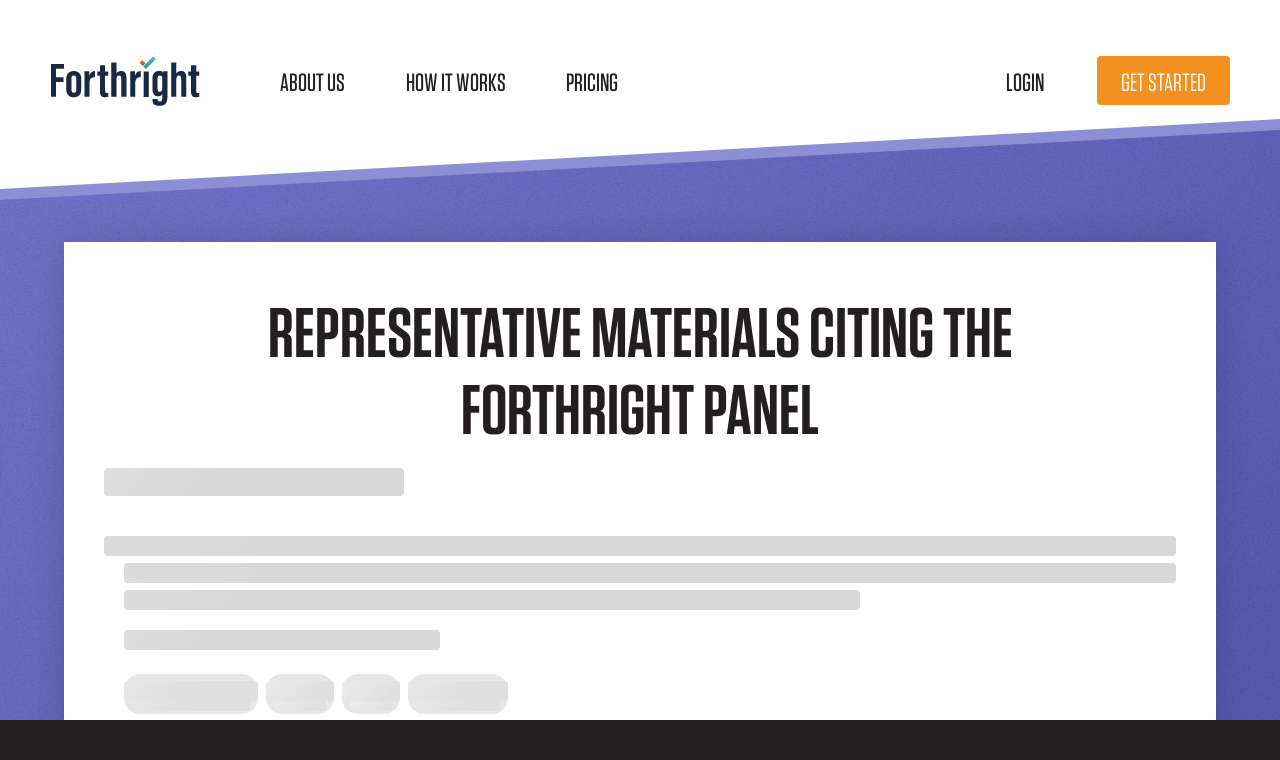

--- FILE ---
content_type: text/html; charset=utf-8
request_url: https://www.forthrightaccess.com/publications
body_size: 166598
content:
<!DOCTYPE html><html lang="en" data-critters-container><head>
  <meta name="sentry-trace" content="{{ span.toTraceparent() }}">
  <meta charset="utf-8">
  <title>Forthright | Home</title>
  <base href="/">
  <meta name="viewport" content="width=device-width, initial-scale=1, shrink-to-fit=no user-scalable=no">
  <link rel="icon" type="image/x-icon" href="favicon.ico">

  <link rel="icon" type="image/png" sizes="16x16" href="favicon-16x16.png">
  <link rel="icon" type="image/png" sizes="32x32" href="favicon-32x32.png">
  <link rel="icon" type="image/png" sizes="192x192" href="android-chrome-192x192.png">
  <link rel="icon" type="image/png" sizes="512x512" href="android-chrome-512x512.png">
  <link rel="apple-touch-icon" sizes="180x180" href="apple-touch-icon.png">
  <link rel="mask-icon" color="#f29120" href="safari-pinned-tab.svg">
  <meta name="msapplication-TileColor" content="#f29120">
  <meta name="msapplication-TileImage" content="mstile-150x150.png">
  <link rel="manifest" href="site.webmanifest">

  <meta name="facebook-domain-verification" content="v4lhpyoggbm3c39fofvzpfq3rxz4v2">

  <link rel="stylesheet" href="https://cloud.typography.com/7720796/7456372/css/fonts.css">

  <!-- Google tag (gtag.js) -->
  <script async src="https://www.googletagmanager.com/gtag/js?id=G-R22JNRRX3Q"></script>
  <script>
    window.dataLayer = window.dataLayer || [];
    function gtag() { dataLayer.push(arguments); }
    gtag('js', new Date());

    gtag('config', 'G-R22JNRRX3Q');
  </script>

  <script type="text/javascript" src="https://www.gstatic.com/charts/loader.js"></script>

  <!-- Calendly link widget begin -->
  <link href="https://assets.calendly.com/assets/external/widget.css" rel="stylesheet">
  <script src="https://assets.calendly.com/assets/external/widget.js" type="text/javascript"></script>
<style>@font-face{font-family:Roboto;font-style:normal;font-weight:300;font-stretch:100%;src:url(https://fonts.gstatic.com/s/roboto/v50/KFO7CnqEu92Fr1ME7kSn66aGLdTylUAMa3GUBGEe.woff2) format("woff2");unicode-range:U+0460-052F,U+1C80-1C8A,U+20B4,U+2DE0-2DFF,U+A640-A69F,U+FE2E-FE2F}@font-face{font-family:Roboto;font-style:normal;font-weight:300;font-stretch:100%;src:url(https://fonts.gstatic.com/s/roboto/v50/KFO7CnqEu92Fr1ME7kSn66aGLdTylUAMa3iUBGEe.woff2) format("woff2");unicode-range:U+0301,U+0400-045F,U+0490-0491,U+04B0-04B1,U+2116}@font-face{font-family:Roboto;font-style:normal;font-weight:300;font-stretch:100%;src:url(https://fonts.gstatic.com/s/roboto/v50/KFO7CnqEu92Fr1ME7kSn66aGLdTylUAMa3CUBGEe.woff2) format("woff2");unicode-range:U+1F00-1FFF}@font-face{font-family:Roboto;font-style:normal;font-weight:300;font-stretch:100%;src:url(https://fonts.gstatic.com/s/roboto/v50/KFO7CnqEu92Fr1ME7kSn66aGLdTylUAMa3-UBGEe.woff2) format("woff2");unicode-range:U+0370-0377,U+037A-037F,U+0384-038A,U+038C,U+038E-03A1,U+03A3-03FF}@font-face{font-family:Roboto;font-style:normal;font-weight:300;font-stretch:100%;src:url(https://fonts.gstatic.com/s/roboto/v50/KFO7CnqEu92Fr1ME7kSn66aGLdTylUAMawCUBGEe.woff2) format("woff2");unicode-range:U+0302-0303,U+0305,U+0307-0308,U+0310,U+0312,U+0315,U+031A,U+0326-0327,U+032C,U+032F-0330,U+0332-0333,U+0338,U+033A,U+0346,U+034D,U+0391-03A1,U+03A3-03A9,U+03B1-03C9,U+03D1,U+03D5-03D6,U+03F0-03F1,U+03F4-03F5,U+2016-2017,U+2034-2038,U+203C,U+2040,U+2043,U+2047,U+2050,U+2057,U+205F,U+2070-2071,U+2074-208E,U+2090-209C,U+20D0-20DC,U+20E1,U+20E5-20EF,U+2100-2112,U+2114-2115,U+2117-2121,U+2123-214F,U+2190,U+2192,U+2194-21AE,U+21B0-21E5,U+21F1-21F2,U+21F4-2211,U+2213-2214,U+2216-22FF,U+2308-230B,U+2310,U+2319,U+231C-2321,U+2336-237A,U+237C,U+2395,U+239B-23B7,U+23D0,U+23DC-23E1,U+2474-2475,U+25AF,U+25B3,U+25B7,U+25BD,U+25C1,U+25CA,U+25CC,U+25FB,U+266D-266F,U+27C0-27FF,U+2900-2AFF,U+2B0E-2B11,U+2B30-2B4C,U+2BFE,U+3030,U+FF5B,U+FF5D,U+1D400-1D7FF,U+1EE00-1EEFF}@font-face{font-family:Roboto;font-style:normal;font-weight:300;font-stretch:100%;src:url(https://fonts.gstatic.com/s/roboto/v50/KFO7CnqEu92Fr1ME7kSn66aGLdTylUAMaxKUBGEe.woff2) format("woff2");unicode-range:U+0001-000C,U+000E-001F,U+007F-009F,U+20DD-20E0,U+20E2-20E4,U+2150-218F,U+2190,U+2192,U+2194-2199,U+21AF,U+21E6-21F0,U+21F3,U+2218-2219,U+2299,U+22C4-22C6,U+2300-243F,U+2440-244A,U+2460-24FF,U+25A0-27BF,U+2800-28FF,U+2921-2922,U+2981,U+29BF,U+29EB,U+2B00-2BFF,U+4DC0-4DFF,U+FFF9-FFFB,U+10140-1018E,U+10190-1019C,U+101A0,U+101D0-101FD,U+102E0-102FB,U+10E60-10E7E,U+1D2C0-1D2D3,U+1D2E0-1D37F,U+1F000-1F0FF,U+1F100-1F1AD,U+1F1E6-1F1FF,U+1F30D-1F30F,U+1F315,U+1F31C,U+1F31E,U+1F320-1F32C,U+1F336,U+1F378,U+1F37D,U+1F382,U+1F393-1F39F,U+1F3A7-1F3A8,U+1F3AC-1F3AF,U+1F3C2,U+1F3C4-1F3C6,U+1F3CA-1F3CE,U+1F3D4-1F3E0,U+1F3ED,U+1F3F1-1F3F3,U+1F3F5-1F3F7,U+1F408,U+1F415,U+1F41F,U+1F426,U+1F43F,U+1F441-1F442,U+1F444,U+1F446-1F449,U+1F44C-1F44E,U+1F453,U+1F46A,U+1F47D,U+1F4A3,U+1F4B0,U+1F4B3,U+1F4B9,U+1F4BB,U+1F4BF,U+1F4C8-1F4CB,U+1F4D6,U+1F4DA,U+1F4DF,U+1F4E3-1F4E6,U+1F4EA-1F4ED,U+1F4F7,U+1F4F9-1F4FB,U+1F4FD-1F4FE,U+1F503,U+1F507-1F50B,U+1F50D,U+1F512-1F513,U+1F53E-1F54A,U+1F54F-1F5FA,U+1F610,U+1F650-1F67F,U+1F687,U+1F68D,U+1F691,U+1F694,U+1F698,U+1F6AD,U+1F6B2,U+1F6B9-1F6BA,U+1F6BC,U+1F6C6-1F6CF,U+1F6D3-1F6D7,U+1F6E0-1F6EA,U+1F6F0-1F6F3,U+1F6F7-1F6FC,U+1F700-1F7FF,U+1F800-1F80B,U+1F810-1F847,U+1F850-1F859,U+1F860-1F887,U+1F890-1F8AD,U+1F8B0-1F8BB,U+1F8C0-1F8C1,U+1F900-1F90B,U+1F93B,U+1F946,U+1F984,U+1F996,U+1F9E9,U+1FA00-1FA6F,U+1FA70-1FA7C,U+1FA80-1FA89,U+1FA8F-1FAC6,U+1FACE-1FADC,U+1FADF-1FAE9,U+1FAF0-1FAF8,U+1FB00-1FBFF}@font-face{font-family:Roboto;font-style:normal;font-weight:300;font-stretch:100%;src:url(https://fonts.gstatic.com/s/roboto/v50/KFO7CnqEu92Fr1ME7kSn66aGLdTylUAMa3OUBGEe.woff2) format("woff2");unicode-range:U+0102-0103,U+0110-0111,U+0128-0129,U+0168-0169,U+01A0-01A1,U+01AF-01B0,U+0300-0301,U+0303-0304,U+0308-0309,U+0323,U+0329,U+1EA0-1EF9,U+20AB}@font-face{font-family:Roboto;font-style:normal;font-weight:300;font-stretch:100%;src:url(https://fonts.gstatic.com/s/roboto/v50/KFO7CnqEu92Fr1ME7kSn66aGLdTylUAMa3KUBGEe.woff2) format("woff2");unicode-range:U+0100-02BA,U+02BD-02C5,U+02C7-02CC,U+02CE-02D7,U+02DD-02FF,U+0304,U+0308,U+0329,U+1D00-1DBF,U+1E00-1E9F,U+1EF2-1EFF,U+2020,U+20A0-20AB,U+20AD-20C0,U+2113,U+2C60-2C7F,U+A720-A7FF}@font-face{font-family:Roboto;font-style:normal;font-weight:300;font-stretch:100%;src:url(https://fonts.gstatic.com/s/roboto/v50/KFO7CnqEu92Fr1ME7kSn66aGLdTylUAMa3yUBA.woff2) format("woff2");unicode-range:U+0000-00FF,U+0131,U+0152-0153,U+02BB-02BC,U+02C6,U+02DA,U+02DC,U+0304,U+0308,U+0329,U+2000-206F,U+20AC,U+2122,U+2191,U+2193,U+2212,U+2215,U+FEFF,U+FFFD}@font-face{font-family:Roboto;font-style:normal;font-weight:400;font-stretch:100%;src:url(https://fonts.gstatic.com/s/roboto/v50/KFO7CnqEu92Fr1ME7kSn66aGLdTylUAMa3GUBGEe.woff2) format("woff2");unicode-range:U+0460-052F,U+1C80-1C8A,U+20B4,U+2DE0-2DFF,U+A640-A69F,U+FE2E-FE2F}@font-face{font-family:Roboto;font-style:normal;font-weight:400;font-stretch:100%;src:url(https://fonts.gstatic.com/s/roboto/v50/KFO7CnqEu92Fr1ME7kSn66aGLdTylUAMa3iUBGEe.woff2) format("woff2");unicode-range:U+0301,U+0400-045F,U+0490-0491,U+04B0-04B1,U+2116}@font-face{font-family:Roboto;font-style:normal;font-weight:400;font-stretch:100%;src:url(https://fonts.gstatic.com/s/roboto/v50/KFO7CnqEu92Fr1ME7kSn66aGLdTylUAMa3CUBGEe.woff2) format("woff2");unicode-range:U+1F00-1FFF}@font-face{font-family:Roboto;font-style:normal;font-weight:400;font-stretch:100%;src:url(https://fonts.gstatic.com/s/roboto/v50/KFO7CnqEu92Fr1ME7kSn66aGLdTylUAMa3-UBGEe.woff2) format("woff2");unicode-range:U+0370-0377,U+037A-037F,U+0384-038A,U+038C,U+038E-03A1,U+03A3-03FF}@font-face{font-family:Roboto;font-style:normal;font-weight:400;font-stretch:100%;src:url(https://fonts.gstatic.com/s/roboto/v50/KFO7CnqEu92Fr1ME7kSn66aGLdTylUAMawCUBGEe.woff2) format("woff2");unicode-range:U+0302-0303,U+0305,U+0307-0308,U+0310,U+0312,U+0315,U+031A,U+0326-0327,U+032C,U+032F-0330,U+0332-0333,U+0338,U+033A,U+0346,U+034D,U+0391-03A1,U+03A3-03A9,U+03B1-03C9,U+03D1,U+03D5-03D6,U+03F0-03F1,U+03F4-03F5,U+2016-2017,U+2034-2038,U+203C,U+2040,U+2043,U+2047,U+2050,U+2057,U+205F,U+2070-2071,U+2074-208E,U+2090-209C,U+20D0-20DC,U+20E1,U+20E5-20EF,U+2100-2112,U+2114-2115,U+2117-2121,U+2123-214F,U+2190,U+2192,U+2194-21AE,U+21B0-21E5,U+21F1-21F2,U+21F4-2211,U+2213-2214,U+2216-22FF,U+2308-230B,U+2310,U+2319,U+231C-2321,U+2336-237A,U+237C,U+2395,U+239B-23B7,U+23D0,U+23DC-23E1,U+2474-2475,U+25AF,U+25B3,U+25B7,U+25BD,U+25C1,U+25CA,U+25CC,U+25FB,U+266D-266F,U+27C0-27FF,U+2900-2AFF,U+2B0E-2B11,U+2B30-2B4C,U+2BFE,U+3030,U+FF5B,U+FF5D,U+1D400-1D7FF,U+1EE00-1EEFF}@font-face{font-family:Roboto;font-style:normal;font-weight:400;font-stretch:100%;src:url(https://fonts.gstatic.com/s/roboto/v50/KFO7CnqEu92Fr1ME7kSn66aGLdTylUAMaxKUBGEe.woff2) format("woff2");unicode-range:U+0001-000C,U+000E-001F,U+007F-009F,U+20DD-20E0,U+20E2-20E4,U+2150-218F,U+2190,U+2192,U+2194-2199,U+21AF,U+21E6-21F0,U+21F3,U+2218-2219,U+2299,U+22C4-22C6,U+2300-243F,U+2440-244A,U+2460-24FF,U+25A0-27BF,U+2800-28FF,U+2921-2922,U+2981,U+29BF,U+29EB,U+2B00-2BFF,U+4DC0-4DFF,U+FFF9-FFFB,U+10140-1018E,U+10190-1019C,U+101A0,U+101D0-101FD,U+102E0-102FB,U+10E60-10E7E,U+1D2C0-1D2D3,U+1D2E0-1D37F,U+1F000-1F0FF,U+1F100-1F1AD,U+1F1E6-1F1FF,U+1F30D-1F30F,U+1F315,U+1F31C,U+1F31E,U+1F320-1F32C,U+1F336,U+1F378,U+1F37D,U+1F382,U+1F393-1F39F,U+1F3A7-1F3A8,U+1F3AC-1F3AF,U+1F3C2,U+1F3C4-1F3C6,U+1F3CA-1F3CE,U+1F3D4-1F3E0,U+1F3ED,U+1F3F1-1F3F3,U+1F3F5-1F3F7,U+1F408,U+1F415,U+1F41F,U+1F426,U+1F43F,U+1F441-1F442,U+1F444,U+1F446-1F449,U+1F44C-1F44E,U+1F453,U+1F46A,U+1F47D,U+1F4A3,U+1F4B0,U+1F4B3,U+1F4B9,U+1F4BB,U+1F4BF,U+1F4C8-1F4CB,U+1F4D6,U+1F4DA,U+1F4DF,U+1F4E3-1F4E6,U+1F4EA-1F4ED,U+1F4F7,U+1F4F9-1F4FB,U+1F4FD-1F4FE,U+1F503,U+1F507-1F50B,U+1F50D,U+1F512-1F513,U+1F53E-1F54A,U+1F54F-1F5FA,U+1F610,U+1F650-1F67F,U+1F687,U+1F68D,U+1F691,U+1F694,U+1F698,U+1F6AD,U+1F6B2,U+1F6B9-1F6BA,U+1F6BC,U+1F6C6-1F6CF,U+1F6D3-1F6D7,U+1F6E0-1F6EA,U+1F6F0-1F6F3,U+1F6F7-1F6FC,U+1F700-1F7FF,U+1F800-1F80B,U+1F810-1F847,U+1F850-1F859,U+1F860-1F887,U+1F890-1F8AD,U+1F8B0-1F8BB,U+1F8C0-1F8C1,U+1F900-1F90B,U+1F93B,U+1F946,U+1F984,U+1F996,U+1F9E9,U+1FA00-1FA6F,U+1FA70-1FA7C,U+1FA80-1FA89,U+1FA8F-1FAC6,U+1FACE-1FADC,U+1FADF-1FAE9,U+1FAF0-1FAF8,U+1FB00-1FBFF}@font-face{font-family:Roboto;font-style:normal;font-weight:400;font-stretch:100%;src:url(https://fonts.gstatic.com/s/roboto/v50/KFO7CnqEu92Fr1ME7kSn66aGLdTylUAMa3OUBGEe.woff2) format("woff2");unicode-range:U+0102-0103,U+0110-0111,U+0128-0129,U+0168-0169,U+01A0-01A1,U+01AF-01B0,U+0300-0301,U+0303-0304,U+0308-0309,U+0323,U+0329,U+1EA0-1EF9,U+20AB}@font-face{font-family:Roboto;font-style:normal;font-weight:400;font-stretch:100%;src:url(https://fonts.gstatic.com/s/roboto/v50/KFO7CnqEu92Fr1ME7kSn66aGLdTylUAMa3KUBGEe.woff2) format("woff2");unicode-range:U+0100-02BA,U+02BD-02C5,U+02C7-02CC,U+02CE-02D7,U+02DD-02FF,U+0304,U+0308,U+0329,U+1D00-1DBF,U+1E00-1E9F,U+1EF2-1EFF,U+2020,U+20A0-20AB,U+20AD-20C0,U+2113,U+2C60-2C7F,U+A720-A7FF}@font-face{font-family:Roboto;font-style:normal;font-weight:400;font-stretch:100%;src:url(https://fonts.gstatic.com/s/roboto/v50/KFO7CnqEu92Fr1ME7kSn66aGLdTylUAMa3yUBA.woff2) format("woff2");unicode-range:U+0000-00FF,U+0131,U+0152-0153,U+02BB-02BC,U+02C6,U+02DA,U+02DC,U+0304,U+0308,U+0329,U+2000-206F,U+20AC,U+2122,U+2191,U+2193,U+2212,U+2215,U+FEFF,U+FFFD}@font-face{font-family:Roboto;font-style:normal;font-weight:500;font-stretch:100%;src:url(https://fonts.gstatic.com/s/roboto/v50/KFO7CnqEu92Fr1ME7kSn66aGLdTylUAMa3GUBGEe.woff2) format("woff2");unicode-range:U+0460-052F,U+1C80-1C8A,U+20B4,U+2DE0-2DFF,U+A640-A69F,U+FE2E-FE2F}@font-face{font-family:Roboto;font-style:normal;font-weight:500;font-stretch:100%;src:url(https://fonts.gstatic.com/s/roboto/v50/KFO7CnqEu92Fr1ME7kSn66aGLdTylUAMa3iUBGEe.woff2) format("woff2");unicode-range:U+0301,U+0400-045F,U+0490-0491,U+04B0-04B1,U+2116}@font-face{font-family:Roboto;font-style:normal;font-weight:500;font-stretch:100%;src:url(https://fonts.gstatic.com/s/roboto/v50/KFO7CnqEu92Fr1ME7kSn66aGLdTylUAMa3CUBGEe.woff2) format("woff2");unicode-range:U+1F00-1FFF}@font-face{font-family:Roboto;font-style:normal;font-weight:500;font-stretch:100%;src:url(https://fonts.gstatic.com/s/roboto/v50/KFO7CnqEu92Fr1ME7kSn66aGLdTylUAMa3-UBGEe.woff2) format("woff2");unicode-range:U+0370-0377,U+037A-037F,U+0384-038A,U+038C,U+038E-03A1,U+03A3-03FF}@font-face{font-family:Roboto;font-style:normal;font-weight:500;font-stretch:100%;src:url(https://fonts.gstatic.com/s/roboto/v50/KFO7CnqEu92Fr1ME7kSn66aGLdTylUAMawCUBGEe.woff2) format("woff2");unicode-range:U+0302-0303,U+0305,U+0307-0308,U+0310,U+0312,U+0315,U+031A,U+0326-0327,U+032C,U+032F-0330,U+0332-0333,U+0338,U+033A,U+0346,U+034D,U+0391-03A1,U+03A3-03A9,U+03B1-03C9,U+03D1,U+03D5-03D6,U+03F0-03F1,U+03F4-03F5,U+2016-2017,U+2034-2038,U+203C,U+2040,U+2043,U+2047,U+2050,U+2057,U+205F,U+2070-2071,U+2074-208E,U+2090-209C,U+20D0-20DC,U+20E1,U+20E5-20EF,U+2100-2112,U+2114-2115,U+2117-2121,U+2123-214F,U+2190,U+2192,U+2194-21AE,U+21B0-21E5,U+21F1-21F2,U+21F4-2211,U+2213-2214,U+2216-22FF,U+2308-230B,U+2310,U+2319,U+231C-2321,U+2336-237A,U+237C,U+2395,U+239B-23B7,U+23D0,U+23DC-23E1,U+2474-2475,U+25AF,U+25B3,U+25B7,U+25BD,U+25C1,U+25CA,U+25CC,U+25FB,U+266D-266F,U+27C0-27FF,U+2900-2AFF,U+2B0E-2B11,U+2B30-2B4C,U+2BFE,U+3030,U+FF5B,U+FF5D,U+1D400-1D7FF,U+1EE00-1EEFF}@font-face{font-family:Roboto;font-style:normal;font-weight:500;font-stretch:100%;src:url(https://fonts.gstatic.com/s/roboto/v50/KFO7CnqEu92Fr1ME7kSn66aGLdTylUAMaxKUBGEe.woff2) format("woff2");unicode-range:U+0001-000C,U+000E-001F,U+007F-009F,U+20DD-20E0,U+20E2-20E4,U+2150-218F,U+2190,U+2192,U+2194-2199,U+21AF,U+21E6-21F0,U+21F3,U+2218-2219,U+2299,U+22C4-22C6,U+2300-243F,U+2440-244A,U+2460-24FF,U+25A0-27BF,U+2800-28FF,U+2921-2922,U+2981,U+29BF,U+29EB,U+2B00-2BFF,U+4DC0-4DFF,U+FFF9-FFFB,U+10140-1018E,U+10190-1019C,U+101A0,U+101D0-101FD,U+102E0-102FB,U+10E60-10E7E,U+1D2C0-1D2D3,U+1D2E0-1D37F,U+1F000-1F0FF,U+1F100-1F1AD,U+1F1E6-1F1FF,U+1F30D-1F30F,U+1F315,U+1F31C,U+1F31E,U+1F320-1F32C,U+1F336,U+1F378,U+1F37D,U+1F382,U+1F393-1F39F,U+1F3A7-1F3A8,U+1F3AC-1F3AF,U+1F3C2,U+1F3C4-1F3C6,U+1F3CA-1F3CE,U+1F3D4-1F3E0,U+1F3ED,U+1F3F1-1F3F3,U+1F3F5-1F3F7,U+1F408,U+1F415,U+1F41F,U+1F426,U+1F43F,U+1F441-1F442,U+1F444,U+1F446-1F449,U+1F44C-1F44E,U+1F453,U+1F46A,U+1F47D,U+1F4A3,U+1F4B0,U+1F4B3,U+1F4B9,U+1F4BB,U+1F4BF,U+1F4C8-1F4CB,U+1F4D6,U+1F4DA,U+1F4DF,U+1F4E3-1F4E6,U+1F4EA-1F4ED,U+1F4F7,U+1F4F9-1F4FB,U+1F4FD-1F4FE,U+1F503,U+1F507-1F50B,U+1F50D,U+1F512-1F513,U+1F53E-1F54A,U+1F54F-1F5FA,U+1F610,U+1F650-1F67F,U+1F687,U+1F68D,U+1F691,U+1F694,U+1F698,U+1F6AD,U+1F6B2,U+1F6B9-1F6BA,U+1F6BC,U+1F6C6-1F6CF,U+1F6D3-1F6D7,U+1F6E0-1F6EA,U+1F6F0-1F6F3,U+1F6F7-1F6FC,U+1F700-1F7FF,U+1F800-1F80B,U+1F810-1F847,U+1F850-1F859,U+1F860-1F887,U+1F890-1F8AD,U+1F8B0-1F8BB,U+1F8C0-1F8C1,U+1F900-1F90B,U+1F93B,U+1F946,U+1F984,U+1F996,U+1F9E9,U+1FA00-1FA6F,U+1FA70-1FA7C,U+1FA80-1FA89,U+1FA8F-1FAC6,U+1FACE-1FADC,U+1FADF-1FAE9,U+1FAF0-1FAF8,U+1FB00-1FBFF}@font-face{font-family:Roboto;font-style:normal;font-weight:500;font-stretch:100%;src:url(https://fonts.gstatic.com/s/roboto/v50/KFO7CnqEu92Fr1ME7kSn66aGLdTylUAMa3OUBGEe.woff2) format("woff2");unicode-range:U+0102-0103,U+0110-0111,U+0128-0129,U+0168-0169,U+01A0-01A1,U+01AF-01B0,U+0300-0301,U+0303-0304,U+0308-0309,U+0323,U+0329,U+1EA0-1EF9,U+20AB}@font-face{font-family:Roboto;font-style:normal;font-weight:500;font-stretch:100%;src:url(https://fonts.gstatic.com/s/roboto/v50/KFO7CnqEu92Fr1ME7kSn66aGLdTylUAMa3KUBGEe.woff2) format("woff2");unicode-range:U+0100-02BA,U+02BD-02C5,U+02C7-02CC,U+02CE-02D7,U+02DD-02FF,U+0304,U+0308,U+0329,U+1D00-1DBF,U+1E00-1E9F,U+1EF2-1EFF,U+2020,U+20A0-20AB,U+20AD-20C0,U+2113,U+2C60-2C7F,U+A720-A7FF}@font-face{font-family:Roboto;font-style:normal;font-weight:500;font-stretch:100%;src:url(https://fonts.gstatic.com/s/roboto/v50/KFO7CnqEu92Fr1ME7kSn66aGLdTylUAMa3yUBA.woff2) format("woff2");unicode-range:U+0000-00FF,U+0131,U+0152-0153,U+02BB-02BC,U+02C6,U+02DA,U+02DC,U+0304,U+0308,U+0329,U+2000-206F,U+20AC,U+2122,U+2191,U+2193,U+2212,U+2215,U+FEFF,U+FFFD}@font-face{font-family:Roboto;font-style:normal;font-weight:700;font-stretch:100%;src:url(https://fonts.gstatic.com/s/roboto/v50/KFO7CnqEu92Fr1ME7kSn66aGLdTylUAMa3GUBGEe.woff2) format("woff2");unicode-range:U+0460-052F,U+1C80-1C8A,U+20B4,U+2DE0-2DFF,U+A640-A69F,U+FE2E-FE2F}@font-face{font-family:Roboto;font-style:normal;font-weight:700;font-stretch:100%;src:url(https://fonts.gstatic.com/s/roboto/v50/KFO7CnqEu92Fr1ME7kSn66aGLdTylUAMa3iUBGEe.woff2) format("woff2");unicode-range:U+0301,U+0400-045F,U+0490-0491,U+04B0-04B1,U+2116}@font-face{font-family:Roboto;font-style:normal;font-weight:700;font-stretch:100%;src:url(https://fonts.gstatic.com/s/roboto/v50/KFO7CnqEu92Fr1ME7kSn66aGLdTylUAMa3CUBGEe.woff2) format("woff2");unicode-range:U+1F00-1FFF}@font-face{font-family:Roboto;font-style:normal;font-weight:700;font-stretch:100%;src:url(https://fonts.gstatic.com/s/roboto/v50/KFO7CnqEu92Fr1ME7kSn66aGLdTylUAMa3-UBGEe.woff2) format("woff2");unicode-range:U+0370-0377,U+037A-037F,U+0384-038A,U+038C,U+038E-03A1,U+03A3-03FF}@font-face{font-family:Roboto;font-style:normal;font-weight:700;font-stretch:100%;src:url(https://fonts.gstatic.com/s/roboto/v50/KFO7CnqEu92Fr1ME7kSn66aGLdTylUAMawCUBGEe.woff2) format("woff2");unicode-range:U+0302-0303,U+0305,U+0307-0308,U+0310,U+0312,U+0315,U+031A,U+0326-0327,U+032C,U+032F-0330,U+0332-0333,U+0338,U+033A,U+0346,U+034D,U+0391-03A1,U+03A3-03A9,U+03B1-03C9,U+03D1,U+03D5-03D6,U+03F0-03F1,U+03F4-03F5,U+2016-2017,U+2034-2038,U+203C,U+2040,U+2043,U+2047,U+2050,U+2057,U+205F,U+2070-2071,U+2074-208E,U+2090-209C,U+20D0-20DC,U+20E1,U+20E5-20EF,U+2100-2112,U+2114-2115,U+2117-2121,U+2123-214F,U+2190,U+2192,U+2194-21AE,U+21B0-21E5,U+21F1-21F2,U+21F4-2211,U+2213-2214,U+2216-22FF,U+2308-230B,U+2310,U+2319,U+231C-2321,U+2336-237A,U+237C,U+2395,U+239B-23B7,U+23D0,U+23DC-23E1,U+2474-2475,U+25AF,U+25B3,U+25B7,U+25BD,U+25C1,U+25CA,U+25CC,U+25FB,U+266D-266F,U+27C0-27FF,U+2900-2AFF,U+2B0E-2B11,U+2B30-2B4C,U+2BFE,U+3030,U+FF5B,U+FF5D,U+1D400-1D7FF,U+1EE00-1EEFF}@font-face{font-family:Roboto;font-style:normal;font-weight:700;font-stretch:100%;src:url(https://fonts.gstatic.com/s/roboto/v50/KFO7CnqEu92Fr1ME7kSn66aGLdTylUAMaxKUBGEe.woff2) format("woff2");unicode-range:U+0001-000C,U+000E-001F,U+007F-009F,U+20DD-20E0,U+20E2-20E4,U+2150-218F,U+2190,U+2192,U+2194-2199,U+21AF,U+21E6-21F0,U+21F3,U+2218-2219,U+2299,U+22C4-22C6,U+2300-243F,U+2440-244A,U+2460-24FF,U+25A0-27BF,U+2800-28FF,U+2921-2922,U+2981,U+29BF,U+29EB,U+2B00-2BFF,U+4DC0-4DFF,U+FFF9-FFFB,U+10140-1018E,U+10190-1019C,U+101A0,U+101D0-101FD,U+102E0-102FB,U+10E60-10E7E,U+1D2C0-1D2D3,U+1D2E0-1D37F,U+1F000-1F0FF,U+1F100-1F1AD,U+1F1E6-1F1FF,U+1F30D-1F30F,U+1F315,U+1F31C,U+1F31E,U+1F320-1F32C,U+1F336,U+1F378,U+1F37D,U+1F382,U+1F393-1F39F,U+1F3A7-1F3A8,U+1F3AC-1F3AF,U+1F3C2,U+1F3C4-1F3C6,U+1F3CA-1F3CE,U+1F3D4-1F3E0,U+1F3ED,U+1F3F1-1F3F3,U+1F3F5-1F3F7,U+1F408,U+1F415,U+1F41F,U+1F426,U+1F43F,U+1F441-1F442,U+1F444,U+1F446-1F449,U+1F44C-1F44E,U+1F453,U+1F46A,U+1F47D,U+1F4A3,U+1F4B0,U+1F4B3,U+1F4B9,U+1F4BB,U+1F4BF,U+1F4C8-1F4CB,U+1F4D6,U+1F4DA,U+1F4DF,U+1F4E3-1F4E6,U+1F4EA-1F4ED,U+1F4F7,U+1F4F9-1F4FB,U+1F4FD-1F4FE,U+1F503,U+1F507-1F50B,U+1F50D,U+1F512-1F513,U+1F53E-1F54A,U+1F54F-1F5FA,U+1F610,U+1F650-1F67F,U+1F687,U+1F68D,U+1F691,U+1F694,U+1F698,U+1F6AD,U+1F6B2,U+1F6B9-1F6BA,U+1F6BC,U+1F6C6-1F6CF,U+1F6D3-1F6D7,U+1F6E0-1F6EA,U+1F6F0-1F6F3,U+1F6F7-1F6FC,U+1F700-1F7FF,U+1F800-1F80B,U+1F810-1F847,U+1F850-1F859,U+1F860-1F887,U+1F890-1F8AD,U+1F8B0-1F8BB,U+1F8C0-1F8C1,U+1F900-1F90B,U+1F93B,U+1F946,U+1F984,U+1F996,U+1F9E9,U+1FA00-1FA6F,U+1FA70-1FA7C,U+1FA80-1FA89,U+1FA8F-1FAC6,U+1FACE-1FADC,U+1FADF-1FAE9,U+1FAF0-1FAF8,U+1FB00-1FBFF}@font-face{font-family:Roboto;font-style:normal;font-weight:700;font-stretch:100%;src:url(https://fonts.gstatic.com/s/roboto/v50/KFO7CnqEu92Fr1ME7kSn66aGLdTylUAMa3OUBGEe.woff2) format("woff2");unicode-range:U+0102-0103,U+0110-0111,U+0128-0129,U+0168-0169,U+01A0-01A1,U+01AF-01B0,U+0300-0301,U+0303-0304,U+0308-0309,U+0323,U+0329,U+1EA0-1EF9,U+20AB}@font-face{font-family:Roboto;font-style:normal;font-weight:700;font-stretch:100%;src:url(https://fonts.gstatic.com/s/roboto/v50/KFO7CnqEu92Fr1ME7kSn66aGLdTylUAMa3KUBGEe.woff2) format("woff2");unicode-range:U+0100-02BA,U+02BD-02C5,U+02C7-02CC,U+02CE-02D7,U+02DD-02FF,U+0304,U+0308,U+0329,U+1D00-1DBF,U+1E00-1E9F,U+1EF2-1EFF,U+2020,U+20A0-20AB,U+20AD-20C0,U+2113,U+2C60-2C7F,U+A720-A7FF}@font-face{font-family:Roboto;font-style:normal;font-weight:700;font-stretch:100%;src:url(https://fonts.gstatic.com/s/roboto/v50/KFO7CnqEu92Fr1ME7kSn66aGLdTylUAMa3yUBA.woff2) format("woff2");unicode-range:U+0000-00FF,U+0131,U+0152-0153,U+02BB-02BC,U+02C6,U+02DA,U+02DC,U+0304,U+0308,U+0329,U+2000-206F,U+20AC,U+2122,U+2191,U+2193,U+2212,U+2215,U+FEFF,U+FFFD}.cdk-visually-hidden{border:0;clip:rect(0 0 0 0);height:1px;margin:-1px;overflow:hidden;padding:0;position:absolute;width:1px;white-space:nowrap;outline:0;-webkit-appearance:none;-moz-appearance:none;left:0}.mat-mdc-focus-indicator{position:relative}.mat-mdc-focus-indicator:before{inset:0;position:absolute;box-sizing:border-box;pointer-events:none;display:var(--mat-mdc-focus-indicator-display, none);border:var(--mat-mdc-focus-indicator-border-width, 3px) var(--mat-mdc-focus-indicator-border-style, solid) var(--mat-mdc-focus-indicator-border-color, transparent);border-radius:var(--mat-mdc-focus-indicator-border-radius, 4px)}.mat-mdc-focus-indicator:focus:before{content:""}:root{--mat-app-background-color: #fffbff;--mat-app-text-color: #201a19;--mat-app-elevation-shadow-level-0: 0px 0px 0px 0px rgba(0, 0, 0, .2), 0px 0px 0px 0px rgba(0, 0, 0, .14), 0px 0px 0px 0px rgba(0, 0, 0, .12);--mat-app-elevation-shadow-level-1: 0px 2px 1px -1px rgba(0, 0, 0, .2), 0px 1px 1px 0px rgba(0, 0, 0, .14), 0px 1px 3px 0px rgba(0, 0, 0, .12);--mat-app-elevation-shadow-level-2: 0px 3px 1px -2px rgba(0, 0, 0, .2), 0px 2px 2px 0px rgba(0, 0, 0, .14), 0px 1px 5px 0px rgba(0, 0, 0, .12);--mat-app-elevation-shadow-level-3: 0px 3px 3px -2px rgba(0, 0, 0, .2), 0px 3px 4px 0px rgba(0, 0, 0, .14), 0px 1px 8px 0px rgba(0, 0, 0, .12);--mat-app-elevation-shadow-level-4: 0px 2px 4px -1px rgba(0, 0, 0, .2), 0px 4px 5px 0px rgba(0, 0, 0, .14), 0px 1px 10px 0px rgba(0, 0, 0, .12);--mat-app-elevation-shadow-level-5: 0px 3px 5px -1px rgba(0, 0, 0, .2), 0px 5px 8px 0px rgba(0, 0, 0, .14), 0px 1px 14px 0px rgba(0, 0, 0, .12);--mat-app-elevation-shadow-level-6: 0px 3px 5px -1px rgba(0, 0, 0, .2), 0px 6px 10px 0px rgba(0, 0, 0, .14), 0px 1px 18px 0px rgba(0, 0, 0, .12);--mat-app-elevation-shadow-level-7: 0px 4px 5px -2px rgba(0, 0, 0, .2), 0px 7px 10px 1px rgba(0, 0, 0, .14), 0px 2px 16px 1px rgba(0, 0, 0, .12);--mat-app-elevation-shadow-level-8: 0px 5px 5px -3px rgba(0, 0, 0, .2), 0px 8px 10px 1px rgba(0, 0, 0, .14), 0px 3px 14px 2px rgba(0, 0, 0, .12);--mat-app-elevation-shadow-level-9: 0px 5px 6px -3px rgba(0, 0, 0, .2), 0px 9px 12px 1px rgba(0, 0, 0, .14), 0px 3px 16px 2px rgba(0, 0, 0, .12);--mat-app-elevation-shadow-level-10: 0px 6px 6px -3px rgba(0, 0, 0, .2), 0px 10px 14px 1px rgba(0, 0, 0, .14), 0px 4px 18px 3px rgba(0, 0, 0, .12);--mat-app-elevation-shadow-level-11: 0px 6px 7px -4px rgba(0, 0, 0, .2), 0px 11px 15px 1px rgba(0, 0, 0, .14), 0px 4px 20px 3px rgba(0, 0, 0, .12);--mat-app-elevation-shadow-level-12: 0px 7px 8px -4px rgba(0, 0, 0, .2), 0px 12px 17px 2px rgba(0, 0, 0, .14), 0px 5px 22px 4px rgba(0, 0, 0, .12);--mat-app-elevation-shadow-level-13: 0px 7px 8px -4px rgba(0, 0, 0, .2), 0px 13px 19px 2px rgba(0, 0, 0, .14), 0px 5px 24px 4px rgba(0, 0, 0, .12);--mat-app-elevation-shadow-level-14: 0px 7px 9px -4px rgba(0, 0, 0, .2), 0px 14px 21px 2px rgba(0, 0, 0, .14), 0px 5px 26px 4px rgba(0, 0, 0, .12);--mat-app-elevation-shadow-level-15: 0px 8px 9px -5px rgba(0, 0, 0, .2), 0px 15px 22px 2px rgba(0, 0, 0, .14), 0px 6px 28px 5px rgba(0, 0, 0, .12);--mat-app-elevation-shadow-level-16: 0px 8px 10px -5px rgba(0, 0, 0, .2), 0px 16px 24px 2px rgba(0, 0, 0, .14), 0px 6px 30px 5px rgba(0, 0, 0, .12);--mat-app-elevation-shadow-level-17: 0px 8px 11px -5px rgba(0, 0, 0, .2), 0px 17px 26px 2px rgba(0, 0, 0, .14), 0px 6px 32px 5px rgba(0, 0, 0, .12);--mat-app-elevation-shadow-level-18: 0px 9px 11px -5px rgba(0, 0, 0, .2), 0px 18px 28px 2px rgba(0, 0, 0, .14), 0px 7px 34px 6px rgba(0, 0, 0, .12);--mat-app-elevation-shadow-level-19: 0px 9px 12px -6px rgba(0, 0, 0, .2), 0px 19px 29px 2px rgba(0, 0, 0, .14), 0px 7px 36px 6px rgba(0, 0, 0, .12);--mat-app-elevation-shadow-level-20: 0px 10px 13px -6px rgba(0, 0, 0, .2), 0px 20px 31px 3px rgba(0, 0, 0, .14), 0px 8px 38px 7px rgba(0, 0, 0, .12);--mat-app-elevation-shadow-level-21: 0px 10px 13px -6px rgba(0, 0, 0, .2), 0px 21px 33px 3px rgba(0, 0, 0, .14), 0px 8px 40px 7px rgba(0, 0, 0, .12);--mat-app-elevation-shadow-level-22: 0px 10px 14px -6px rgba(0, 0, 0, .2), 0px 22px 35px 3px rgba(0, 0, 0, .14), 0px 8px 42px 7px rgba(0, 0, 0, .12);--mat-app-elevation-shadow-level-23: 0px 11px 14px -7px rgba(0, 0, 0, .2), 0px 23px 36px 3px rgba(0, 0, 0, .14), 0px 9px 44px 8px rgba(0, 0, 0, .12);--mat-app-elevation-shadow-level-24: 0px 11px 15px -7px rgba(0, 0, 0, .2), 0px 24px 38px 3px rgba(0, 0, 0, .14), 0px 9px 46px 8px rgba(0, 0, 0, .12);--mat-ripple-color: rgba(32, 26, 25, .1);--mat-option-selected-state-label-text-color: #3d4193;--mat-option-label-text-color: #201a19;--mat-option-hover-state-layer-color: rgba(32, 26, 25, .08);--mat-option-focus-state-layer-color: rgba(32, 26, 25, .12);--mat-option-selected-state-layer-color: #3d4193;--mat-option-label-text-font: Roboto, sans-serif;--mat-option-label-text-line-height: 1.25rem;--mat-option-label-text-size: 1rem;--mat-option-label-text-tracking: .006rem;--mat-option-label-text-weight: 400;--mat-optgroup-label-text-color: #534341;--mat-optgroup-label-text-font: Roboto, sans-serif;--mat-optgroup-label-text-line-height: 1.25rem;--mat-optgroup-label-text-size: .875rem;--mat-optgroup-label-text-tracking: .006rem;--mat-optgroup-label-text-weight: 500;--mat-full-pseudo-checkbox-selected-icon-color: #f29120;--mat-full-pseudo-checkbox-selected-checkmark-color: #f29120;--mat-full-pseudo-checkbox-unselected-icon-color: #534341;--mat-full-pseudo-checkbox-disabled-selected-checkmark-color: #fffbff;--mat-full-pseudo-checkbox-disabled-unselected-icon-color: rgba(32, 26, 25, .38);--mat-full-pseudo-checkbox-disabled-selected-icon-color: rgba(32, 26, 25, .38);--mat-minimal-pseudo-checkbox-selected-checkmark-color: #f29120;--mat-minimal-pseudo-checkbox-disabled-selected-checkmark-color: rgba(32, 26, 25, .38);--mdc-elevated-card-container-color: #fffbff;--mdc-elevated-card-container-elevation: 0px 2px 1px -1px rgba(0, 0, 0, .2), 0px 1px 1px 0px rgba(0, 0, 0, .14), 0px 1px 3px 0px rgba(0, 0, 0, .12);--mdc-elevated-card-container-shape: 12px;--mdc-outlined-card-container-color: #fffbff;--mdc-outlined-card-outline-color: #d8c2be;--mdc-outlined-card-container-elevation: 0px 0px 0px 0px rgba(0, 0, 0, .2), 0px 0px 0px 0px rgba(0, 0, 0, .14), 0px 0px 0px 0px rgba(0, 0, 0, .12);--mdc-outlined-card-container-shape: 12px;--mdc-outlined-card-outline-width: 1px;--mat-card-subtitle-text-color: #201a19;--mat-card-title-text-font: Roboto, sans-serif;--mat-card-title-text-line-height: 1.75rem;--mat-card-title-text-size: 1.375rem;--mat-card-title-text-tracking: 0rem;--mat-card-title-text-weight: 400;--mat-card-subtitle-text-font: Roboto, sans-serif;--mat-card-subtitle-text-line-height: 1.5rem;--mat-card-subtitle-text-size: 1rem;--mat-card-subtitle-text-tracking: .009rem;--mat-card-subtitle-text-weight: 500;--mdc-linear-progress-active-indicator-color: #f29120;--mdc-linear-progress-track-color: #f5ddda;--mdc-linear-progress-active-indicator-height: 4px;--mdc-linear-progress-track-height: 4px;--mdc-linear-progress-track-shape: 0px;--mdc-plain-tooltip-container-color: #362f2e;--mdc-plain-tooltip-supporting-text-color: #fbeeec;--mdc-plain-tooltip-supporting-text-line-height: 1rem;--mdc-plain-tooltip-supporting-text-font: Roboto, sans-serif;--mdc-plain-tooltip-supporting-text-size: .75rem;--mdc-plain-tooltip-supporting-text-weight: 400;--mdc-plain-tooltip-supporting-text-tracking: .025rem;--mdc-plain-tooltip-container-shape: 4px;--mdc-filled-text-field-caret-color: #f29120;--mdc-filled-text-field-focus-active-indicator-color: #f29120;--mdc-filled-text-field-focus-label-text-color: #f29120;--mdc-filled-text-field-container-color: #f5ddda;--mdc-filled-text-field-disabled-container-color: rgba(32, 26, 25, .04);--mdc-filled-text-field-label-text-color: #534341;--mdc-filled-text-field-hover-label-text-color: #534341;--mdc-filled-text-field-disabled-label-text-color: rgba(32, 26, 25, .38);--mdc-filled-text-field-input-text-color: #201a19;--mdc-filled-text-field-disabled-input-text-color: rgba(32, 26, 25, .38);--mdc-filled-text-field-input-text-placeholder-color: #534341;--mdc-filled-text-field-error-hover-label-text-color: #e9583d;--mdc-filled-text-field-error-focus-label-text-color: #e9583d;--mdc-filled-text-field-error-label-text-color: #e9583d;--mdc-filled-text-field-active-indicator-color: #534341;--mdc-filled-text-field-disabled-active-indicator-color: rgba(32, 26, 25, .38);--mdc-filled-text-field-hover-active-indicator-color: #201a19;--mdc-filled-text-field-error-active-indicator-color: #e9583d;--mdc-filled-text-field-error-focus-active-indicator-color: #e9583d;--mdc-filled-text-field-error-hover-active-indicator-color: #e9583d;--mdc-filled-text-field-label-text-font: Roboto, sans-serif;--mdc-filled-text-field-label-text-size: 1rem;--mdc-filled-text-field-label-text-tracking: .031rem;--mdc-filled-text-field-label-text-weight: 400;--mdc-filled-text-field-active-indicator-height: 1px;--mdc-filled-text-field-focus-active-indicator-height: 2px;--mdc-filled-text-field-container-shape: 4px;--mdc-outlined-text-field-caret-color: #f29120;--mdc-outlined-text-field-focus-outline-color: #f29120;--mdc-outlined-text-field-focus-label-text-color: #f29120;--mdc-outlined-text-field-label-text-color: #534341;--mdc-outlined-text-field-hover-label-text-color: #201a19;--mdc-outlined-text-field-disabled-label-text-color: rgba(32, 26, 25, .38);--mdc-outlined-text-field-input-text-color: #201a19;--mdc-outlined-text-field-disabled-input-text-color: rgba(32, 26, 25, .38);--mdc-outlined-text-field-input-text-placeholder-color: #534341;--mdc-outlined-text-field-error-focus-label-text-color: #e9583d;--mdc-outlined-text-field-error-label-text-color: #e9583d;--mdc-outlined-text-field-error-hover-label-text-color: #e9583d;--mdc-outlined-text-field-outline-color: #857370;--mdc-outlined-text-field-disabled-outline-color: rgba(32, 26, 25, .12);--mdc-outlined-text-field-hover-outline-color: #201a19;--mdc-outlined-text-field-error-focus-outline-color: #e9583d;--mdc-outlined-text-field-error-hover-outline-color: #e9583d;--mdc-outlined-text-field-error-outline-color: #e9583d;--mdc-outlined-text-field-label-text-font: Roboto, sans-serif;--mdc-outlined-text-field-label-text-size: 1rem;--mdc-outlined-text-field-label-text-tracking: .031rem;--mdc-outlined-text-field-label-text-weight: 400;--mdc-outlined-text-field-outline-width: 1px;--mdc-outlined-text-field-focus-outline-width: 2px;--mdc-outlined-text-field-container-shape: 4px;--mat-form-field-focus-select-arrow-color: #f29120;--mat-form-field-disabled-input-text-placeholder-color: rgba(32, 26, 25, .38);--mat-form-field-state-layer-color: #201a19;--mat-form-field-error-text-color: #e9583d;--mat-form-field-select-option-text-color: #201a19;--mat-form-field-select-disabled-option-text-color: rgba(32, 26, 25, .38);--mat-form-field-leading-icon-color: #534341;--mat-form-field-disabled-leading-icon-color: rgba(32, 26, 25, .38);--mat-form-field-trailing-icon-color: #534341;--mat-form-field-disabled-trailing-icon-color: rgba(32, 26, 25, .38);--mat-form-field-error-focus-trailing-icon-color: #e9583d;--mat-form-field-error-hover-trailing-icon-color: #e9583d;--mat-form-field-error-trailing-icon-color: #e9583d;--mat-form-field-enabled-select-arrow-color: #534341;--mat-form-field-disabled-select-arrow-color: rgba(32, 26, 25, .38);--mat-form-field-hover-state-layer-opacity: .08;--mat-form-field-container-text-font: Roboto, sans-serif;--mat-form-field-container-text-line-height: 1.5rem;--mat-form-field-container-text-size: 1rem;--mat-form-field-container-text-tracking: .031rem;--mat-form-field-container-text-weight: 400;--mat-form-field-subscript-text-font: Roboto, sans-serif;--mat-form-field-subscript-text-line-height: 1rem;--mat-form-field-subscript-text-size: .75rem;--mat-form-field-subscript-text-tracking: .025rem;--mat-form-field-subscript-text-weight: 400;--mat-form-field-container-height: 56px;--mat-form-field-filled-label-display: block;--mat-form-field-container-vertical-padding: 16px;--mat-form-field-filled-with-label-container-padding-top: 24px;--mat-form-field-filled-with-label-container-padding-bottom: 8px;--mat-form-field-focus-state-layer-opacity: 0;--mat-select-panel-background-color: #f9ebe9;--mat-select-enabled-trigger-text-color: #201a19;--mat-select-disabled-trigger-text-color: rgba(32, 26, 25, .38);--mat-select-placeholder-text-color: #534341;--mat-select-enabled-arrow-color: #534341;--mat-select-disabled-arrow-color: rgba(32, 26, 25, .38);--mat-select-focused-arrow-color: #f29120;--mat-select-invalid-arrow-color: #e9583d;--mat-select-trigger-text-font: Roboto, sans-serif;--mat-select-trigger-text-line-height: 1.5rem;--mat-select-trigger-text-size: 1rem;--mat-select-trigger-text-tracking: .031rem;--mat-select-trigger-text-weight: 400;--mat-select-arrow-transform: translateY(-8px);--mat-select-container-elevation-shadow: 0px 3px 1px -2px rgba(0, 0, 0, .2), 0px 2px 2px 0px rgba(0, 0, 0, .14), 0px 1px 5px 0px rgba(0, 0, 0, .12);--mat-autocomplete-background-color: #f9ebe9;--mat-autocomplete-container-shape: 4px;--mat-autocomplete-container-elevation-shadow: 0px 3px 1px -2px rgba(0, 0, 0, .2), 0px 2px 2px 0px rgba(0, 0, 0, .14), 0px 1px 5px 0px rgba(0, 0, 0, .12);--mdc-dialog-container-color: #fffbff;--mdc-dialog-subhead-color: #201a19;--mdc-dialog-supporting-text-color: #534341;--mdc-dialog-subhead-font: Roboto, sans-serif;--mdc-dialog-subhead-line-height: 2rem;--mdc-dialog-subhead-size: 1.5rem;--mdc-dialog-subhead-weight: 400;--mdc-dialog-subhead-tracking: 0rem;--mdc-dialog-supporting-text-font: Roboto, sans-serif;--mdc-dialog-supporting-text-line-height: 1.25rem;--mdc-dialog-supporting-text-size: .875rem;--mdc-dialog-supporting-text-weight: 400;--mdc-dialog-supporting-text-tracking: .016rem;--mdc-dialog-container-shape: 28px;--mat-dialog-container-elevation-shadow: none;--mat-dialog-container-max-width: 560px;--mat-dialog-container-small-max-width: calc(100vw - 32px) ;--mat-dialog-container-min-width: 280px;--mat-dialog-actions-alignment: flex-end;--mat-dialog-actions-padding: 16px 24px;--mat-dialog-content-padding: 20px 24px;--mat-dialog-with-actions-content-padding: 20px 24px 0;--mat-dialog-headline-padding: 6px 24px 13px;--mdc-chip-outline-color: #857370;--mdc-chip-disabled-outline-color: rgba(32, 26, 25, .12);--mdc-chip-focus-outline-color: #534341;--mdc-chip-hover-state-layer-opacity: .08;--mdc-chip-selected-hover-state-layer-opacity: .08;--mdc-chip-disabled-label-text-color: rgba(32, 26, 25, .38);--mdc-chip-elevated-selected-container-color: #3d4193;--mdc-chip-flat-disabled-selected-container-color: rgba(32, 26, 25, .12);--mdc-chip-focus-state-layer-color: #534341;--mdc-chip-hover-state-layer-color: #534341;--mdc-chip-selected-hover-state-layer-color: #3d4193;--mdc-chip-focus-state-layer-opacity: .12;--mdc-chip-selected-focus-state-layer-color: #3d4193;--mdc-chip-selected-focus-state-layer-opacity: .12;--mdc-chip-label-text-color: #534341;--mdc-chip-selected-label-text-color: #3d4193;--mdc-chip-with-icon-icon-color: #534341;--mdc-chip-with-icon-disabled-icon-color: #201a19;--mdc-chip-with-icon-selected-icon-color: #3d4193;--mdc-chip-with-trailing-icon-disabled-trailing-icon-color: #201a19;--mdc-chip-with-trailing-icon-trailing-icon-color: #534341;--mdc-chip-label-text-font: Roboto, sans-serif;--mdc-chip-label-text-line-height: 1.25rem;--mdc-chip-label-text-size: .875rem;--mdc-chip-label-text-tracking: .006rem;--mdc-chip-label-text-weight: 500;--mdc-chip-container-height: 32px;--mdc-chip-container-shape-radius: 8px;--mdc-chip-with-avatar-avatar-size: 24px;--mdc-chip-with-icon-icon-size: 18px;--mdc-chip-outline-width: 1px;--mdc-chip-with-avatar-disabled-avatar-opacity: .38;--mdc-chip-flat-selected-outline-width: 0;--mdc-chip-with-trailing-icon-disabled-trailing-icon-opacity: .38;--mdc-chip-with-icon-disabled-icon-opacity: .38;--mat-chip-trailing-action-state-layer-color: #534341;--mat-chip-selected-trailing-action-state-layer-color: #3d4193;--mat-chip-trailing-action-hover-state-layer-opacity: .08;--mat-chip-trailing-action-focus-state-layer-opacity: .12;--mat-chip-selected-disabled-trailing-icon-color: #201a19;--mat-chip-selected-trailing-icon-color: #3d4193;--mat-chip-disabled-container-opacity: 1;--mat-chip-trailing-action-opacity: 1;--mat-chip-trailing-action-focus-opacity: 1;--mdc-switch-selected-focus-state-layer-opacity: .12;--mdc-switch-selected-hover-state-layer-opacity: .08;--mdc-switch-selected-pressed-state-layer-opacity: .12;--mdc-switch-unselected-focus-state-layer-opacity: .12;--mdc-switch-unselected-hover-state-layer-opacity: .08;--mdc-switch-unselected-pressed-state-layer-opacity: .12;--mdc-switch-selected-focus-state-layer-color: #f29120;--mdc-switch-selected-handle-color: #f29120;--mdc-switch-selected-hover-state-layer-color: #f29120;--mdc-switch-selected-pressed-state-layer-color: #f29120;--mdc-switch-selected-focus-handle-color: #f29120;--mdc-switch-selected-hover-handle-color: #f29120;--mdc-switch-selected-pressed-handle-color: #f29120;--mdc-switch-selected-focus-track-color: #f29120;--mdc-switch-selected-hover-track-color: #f29120;--mdc-switch-selected-pressed-track-color: #f29120;--mdc-switch-selected-track-color: #f29120;--mdc-switch-disabled-selected-handle-color: #fffbff;--mdc-switch-disabled-selected-icon-color: #201a19;--mdc-switch-disabled-selected-track-color: #201a19;--mdc-switch-disabled-unselected-handle-color: #201a19;--mdc-switch-disabled-unselected-icon-color: #f5ddda;--mdc-switch-disabled-unselected-track-color: #f5ddda;--mdc-switch-selected-icon-color: #f29120;--mdc-switch-unselected-focus-handle-color: #534341;--mdc-switch-unselected-focus-state-layer-color: #201a19;--mdc-switch-unselected-focus-track-color: #f5ddda;--mdc-switch-unselected-handle-color: #857370;--mdc-switch-unselected-hover-handle-color: #534341;--mdc-switch-unselected-hover-state-layer-color: #201a19;--mdc-switch-unselected-hover-track-color: #f5ddda;--mdc-switch-unselected-icon-color: #f5ddda;--mdc-switch-unselected-pressed-handle-color: #534341;--mdc-switch-unselected-pressed-state-layer-color: #201a19;--mdc-switch-unselected-pressed-track-color: #f5ddda;--mdc-switch-unselected-track-color: #f5ddda;--mdc-switch-disabled-selected-icon-opacity: .38;--mdc-switch-disabled-track-opacity: .12;--mdc-switch-disabled-unselected-icon-opacity: .38;--mdc-switch-handle-shape: 9999px;--mdc-switch-selected-icon-size: 16px;--mdc-switch-track-height: 32px;--mdc-switch-track-shape: 9999px;--mdc-switch-track-width: 52px;--mdc-switch-unselected-icon-size: 16px;--mdc-switch-state-layer-size: 40px;--mat-switch-track-outline-color: #857370;--mat-switch-disabled-unselected-track-outline-color: #201a19;--mat-switch-label-text-color: #201a19;--mat-switch-label-text-font: Roboto, sans-serif;--mat-switch-label-text-line-height: 1.25rem;--mat-switch-label-text-size: .875rem;--mat-switch-label-text-tracking: .016rem;--mat-switch-label-text-weight: 400;--mat-switch-disabled-selected-handle-opacity: 1;--mat-switch-disabled-unselected-handle-opacity: .38;--mat-switch-unselected-handle-size: 16px;--mat-switch-selected-handle-size: 24px;--mat-switch-pressed-handle-size: 28px;--mat-switch-with-icon-handle-size: 24px;--mat-switch-selected-handle-horizontal-margin: 0 24px;--mat-switch-selected-with-icon-handle-horizontal-margin: 0 24px;--mat-switch-selected-pressed-handle-horizontal-margin: 0 22px;--mat-switch-unselected-handle-horizontal-margin: 0 8px;--mat-switch-unselected-with-icon-handle-horizontal-margin: 0 4px;--mat-switch-unselected-pressed-handle-horizontal-margin: 0 2px;--mat-switch-visible-track-opacity: 1;--mat-switch-hidden-track-opacity: 0;--mat-switch-visible-track-transition: opacity 75ms;--mat-switch-hidden-track-transition: opacity 75ms;--mat-switch-track-outline-width: 2px;--mat-switch-selected-track-outline-width: 2px;--mat-switch-selected-track-outline-color: transparent;--mat-switch-disabled-unselected-track-outline-width: 2px;--mdc-radio-disabled-selected-icon-color: #201a19;--mdc-radio-disabled-unselected-icon-color: #201a19;--mdc-radio-unselected-hover-icon-color: #201a19;--mdc-radio-unselected-icon-color: #534341;--mdc-radio-unselected-pressed-icon-color: #201a19;--mdc-radio-selected-focus-icon-color: #f29120;--mdc-radio-selected-hover-icon-color: #f29120;--mdc-radio-selected-icon-color: #f29120;--mdc-radio-selected-pressed-icon-color: #f29120;--mdc-radio-state-layer-size: 40px;--mdc-radio-disabled-selected-icon-opacity: .38;--mdc-radio-disabled-unselected-icon-opacity: .38;--mat-radio-ripple-color: #201a19;--mat-radio-checked-ripple-color: #f29120;--mat-radio-disabled-label-color: rgba(32, 26, 25, .38);--mat-radio-label-text-color: #201a19;--mat-radio-label-text-font: Roboto, sans-serif;--mat-radio-label-text-line-height: 1.25rem;--mat-radio-label-text-size: .875rem;--mat-radio-label-text-tracking: .016rem;--mat-radio-label-text-weight: 400;--mat-radio-touch-target-display: block;--mdc-slider-handle-color: #f29120;--mdc-slider-focus-handle-color: #f29120;--mdc-slider-hover-handle-color: #f29120;--mdc-slider-active-track-color: #f29120;--mdc-slider-inactive-track-color: #f5ddda;--mdc-slider-with-tick-marks-inactive-container-color: #534341;--mdc-slider-with-tick-marks-active-container-color: #f29120;--mdc-slider-disabled-active-track-color: #201a19;--mdc-slider-disabled-handle-color: #201a19;--mdc-slider-disabled-inactive-track-color: #201a19;--mdc-slider-label-container-color: #f29120;--mdc-slider-label-label-text-color: #f29120;--mdc-slider-with-overlap-handle-outline-color: #f29120;--mdc-slider-with-tick-marks-disabled-container-color: #201a19;--mdc-slider-handle-elevation: 1;--mdc-slider-handle-shadow-color: #000000;--mdc-slider-label-label-text-font: Roboto, sans-serif;--mdc-slider-label-label-text-size: .75rem;--mdc-slider-label-label-text-line-height: 1rem;--mdc-slider-label-label-text-tracking: .031rem;--mdc-slider-label-label-text-weight: 500;--mdc-slider-active-track-height: 4px;--mdc-slider-active-track-shape: 9999px;--mdc-slider-handle-height: 20px;--mdc-slider-handle-shape: 9999px;--mdc-slider-handle-width: 20px;--mdc-slider-inactive-track-height: 4px;--mdc-slider-inactive-track-shape: 9999px;--mdc-slider-with-overlap-handle-outline-width: 1px;--mdc-slider-with-tick-marks-active-container-opacity: .38;--mdc-slider-with-tick-marks-container-shape: 9999px;--mdc-slider-with-tick-marks-container-size: 2px;--mdc-slider-with-tick-marks-inactive-container-opacity: .38;--mat-slider-ripple-color: #f29120;--mat-slider-hover-state-layer-color: rgba(242, 145, 32, .05);--mat-slider-focus-state-layer-color: rgba(242, 145, 32, .2);--mat-slider-value-indicator-width: 28px;--mat-slider-value-indicator-height: 28px;--mat-slider-value-indicator-caret-display: none;--mat-slider-value-indicator-border-radius: 50% 50% 50% 0;--mat-slider-value-indicator-padding: 0;--mat-slider-value-indicator-text-transform: rotate(45deg);--mat-slider-value-indicator-container-transform: translateX(-50%) rotate(-45deg);--mat-slider-value-indicator-opacity: 1;--mat-menu-item-label-text-color: #201a19;--mat-menu-item-icon-color: #534341;--mat-menu-item-hover-state-layer-color: rgba(32, 26, 25, .08);--mat-menu-item-focus-state-layer-color: rgba(32, 26, 25, .12);--mat-menu-container-color: #f9ebe9;--mat-menu-divider-color: #f5ddda;--mat-menu-item-label-text-font: Roboto, sans-serif;--mat-menu-item-label-text-size: .875rem;--mat-menu-item-label-text-tracking: .006rem;--mat-menu-item-label-text-line-height: 1.25rem;--mat-menu-item-label-text-weight: 500;--mat-menu-container-shape: 4px;--mat-menu-divider-bottom-spacing: 8px;--mat-menu-divider-top-spacing: 8px;--mat-menu-item-spacing: 12px;--mat-menu-item-icon-size: 24px;--mat-menu-item-leading-spacing: 12px;--mat-menu-item-trailing-spacing: 12px;--mat-menu-item-with-icon-leading-spacing: 12px;--mat-menu-item-with-icon-trailing-spacing: 12px;--mat-menu-base-elevation-level: 2;--mdc-list-list-item-container-color: transparent;--mdc-list-list-item-leading-avatar-color: #f29120;--mdc-list-list-item-disabled-state-layer-color: #201a19;--mdc-list-list-item-disabled-state-layer-opacity: .12;--mdc-list-list-item-label-text-color: #201a19;--mdc-list-list-item-supporting-text-color: #534341;--mdc-list-list-item-leading-icon-color: #534341;--mdc-list-list-item-trailing-supporting-text-color: #534341;--mdc-list-list-item-trailing-icon-color: #534341;--mdc-list-list-item-selected-trailing-icon-color: #f29120;--mdc-list-list-item-disabled-label-text-color: #201a19;--mdc-list-list-item-disabled-leading-icon-color: #201a19;--mdc-list-list-item-disabled-trailing-icon-color: #201a19;--mdc-list-list-item-hover-label-text-color: #201a19;--mdc-list-list-item-focus-label-text-color: #201a19;--mdc-list-list-item-hover-state-layer-color: #201a19;--mdc-list-list-item-hover-state-layer-opacity: .08;--mdc-list-list-item-focus-state-layer-color: #201a19;--mdc-list-list-item-focus-state-layer-opacity: .12;--mdc-list-list-item-label-text-font: Roboto, sans-serif;--mdc-list-list-item-label-text-line-height: 1.5rem;--mdc-list-list-item-label-text-size: 1rem;--mdc-list-list-item-label-text-tracking: .031rem;--mdc-list-list-item-label-text-weight: 400;--mdc-list-list-item-supporting-text-font: Roboto, sans-serif;--mdc-list-list-item-supporting-text-line-height: 1.25rem;--mdc-list-list-item-supporting-text-size: .875rem;--mdc-list-list-item-supporting-text-tracking: .016rem;--mdc-list-list-item-supporting-text-weight: 400;--mdc-list-list-item-trailing-supporting-text-font: Roboto, sans-serif;--mdc-list-list-item-trailing-supporting-text-line-height: 1rem;--mdc-list-list-item-trailing-supporting-text-size: .688rem;--mdc-list-list-item-trailing-supporting-text-tracking: .031rem;--mdc-list-list-item-trailing-supporting-text-weight: 500;--mdc-list-list-item-one-line-container-height: 48px;--mdc-list-list-item-two-line-container-height: 64px;--mdc-list-list-item-three-line-container-height: 88px;--mdc-list-list-item-container-shape: 0px;--mdc-list-list-item-leading-avatar-shape: 9999px;--mdc-list-list-item-leading-icon-size: 24px;--mdc-list-list-item-leading-avatar-size: 40px;--mdc-list-list-item-trailing-icon-size: 24px;--mdc-list-list-item-disabled-label-text-opacity: .3;--mdc-list-list-item-disabled-leading-icon-opacity: .38;--mdc-list-list-item-disabled-trailing-icon-opacity: .38;--mat-list-active-indicator-color: #3d4193;--mat-list-list-item-leading-icon-start-space: 16px;--mat-list-list-item-leading-icon-end-space: 16px;--mat-list-active-indicator-shape: 9999px;--mat-paginator-container-text-color: #201a19;--mat-paginator-container-background-color: #fffbff;--mat-paginator-enabled-icon-color: #534341;--mat-paginator-disabled-icon-color: rgba(32, 26, 25, .38);--mat-paginator-container-text-font: Roboto, sans-serif;--mat-paginator-container-text-line-height: 1rem;--mat-paginator-container-text-size: .75rem;--mat-paginator-container-text-tracking: .025rem;--mat-paginator-container-text-weight: 400;--mat-paginator-select-trigger-text-size: .75rem;--mat-paginator-container-size: 56px;--mat-paginator-form-field-container-height: 40px;--mat-paginator-form-field-container-vertical-padding: 8px;--mat-paginator-touch-target-display: block;--mdc-secondary-navigation-tab-container-height: 48px;--mdc-tab-indicator-active-indicator-color: #f29120;--mdc-tab-indicator-active-indicator-height: 2px;--mdc-tab-indicator-active-indicator-shape: 0;--mat-tab-header-divider-color: #f5ddda;--mat-tab-header-pagination-icon-color: #201a19;--mat-tab-header-inactive-label-text-color: #201a19;--mat-tab-header-active-label-text-color: #201a19;--mat-tab-header-active-ripple-color: #201a19;--mat-tab-header-inactive-ripple-color: #201a19;--mat-tab-header-inactive-focus-label-text-color: #201a19;--mat-tab-header-inactive-hover-label-text-color: #201a19;--mat-tab-header-active-focus-label-text-color: #201a19;--mat-tab-header-active-hover-label-text-color: #201a19;--mat-tab-header-active-focus-indicator-color: #f29120;--mat-tab-header-active-hover-indicator-color: #f29120;--mat-tab-header-label-text-font: Roboto, sans-serif;--mat-tab-header-label-text-size: .875rem;--mat-tab-header-label-text-tracking: .006rem;--mat-tab-header-label-text-line-height: 1.25rem;--mat-tab-header-label-text-weight: 500;--mat-tab-header-divider-height: 1px;--mdc-checkbox-disabled-selected-checkmark-color: #fffbff;--mdc-checkbox-selected-focus-state-layer-opacity: .12;--mdc-checkbox-selected-hover-state-layer-opacity: .08;--mdc-checkbox-selected-pressed-state-layer-opacity: .12;--mdc-checkbox-unselected-focus-state-layer-opacity: .12;--mdc-checkbox-unselected-hover-state-layer-opacity: .08;--mdc-checkbox-unselected-pressed-state-layer-opacity: .12;--mdc-checkbox-disabled-selected-icon-color: rgba(32, 26, 25, .38);--mdc-checkbox-disabled-unselected-icon-color: rgba(32, 26, 25, .38);--mdc-checkbox-selected-checkmark-color: #f29120;--mdc-checkbox-selected-focus-icon-color: #f29120;--mdc-checkbox-selected-hover-icon-color: #f29120;--mdc-checkbox-selected-icon-color: #f29120;--mdc-checkbox-unselected-focus-icon-color: #201a19;--mdc-checkbox-unselected-hover-icon-color: #201a19;--mdc-checkbox-unselected-icon-color: #534341;--mdc-checkbox-selected-focus-state-layer-color: #f29120;--mdc-checkbox-selected-hover-state-layer-color: #f29120;--mdc-checkbox-selected-pressed-state-layer-color: #201a19;--mdc-checkbox-unselected-focus-state-layer-color: #201a19;--mdc-checkbox-unselected-hover-state-layer-color: #201a19;--mdc-checkbox-unselected-pressed-state-layer-color: #f29120;--mdc-checkbox-state-layer-size: 40px;--mat-checkbox-disabled-label-color: rgba(32, 26, 25, .38);--mat-checkbox-label-text-color: #201a19;--mat-checkbox-label-text-font: Roboto, sans-serif;--mat-checkbox-label-text-line-height: 1.25rem;--mat-checkbox-label-text-size: .875rem;--mat-checkbox-label-text-tracking: .016rem;--mat-checkbox-label-text-weight: 400;--mat-checkbox-touch-target-display: block;--mdc-text-button-label-text-color: #f29120;--mdc-text-button-disabled-label-text-color: rgba(32, 26, 25, .38);--mdc-text-button-label-text-font: Roboto, sans-serif;--mdc-text-button-label-text-size: .875rem;--mdc-text-button-label-text-tracking: .006rem;--mdc-text-button-label-text-weight: 500;--mdc-text-button-container-height: 40px;--mdc-text-button-container-shape: 9999px;--mdc-protected-button-container-elevation-shadow: 0px 2px 1px -1px rgba(0, 0, 0, .2), 0px 1px 1px 0px rgba(0, 0, 0, .14), 0px 1px 3px 0px rgba(0, 0, 0, .12);--mdc-protected-button-disabled-container-elevation-shadow: 0px 0px 0px 0px rgba(0, 0, 0, .2), 0px 0px 0px 0px rgba(0, 0, 0, .14), 0px 0px 0px 0px rgba(0, 0, 0, .12);--mdc-protected-button-focus-container-elevation-shadow: 0px 2px 1px -1px rgba(0, 0, 0, .2), 0px 1px 1px 0px rgba(0, 0, 0, .14), 0px 1px 3px 0px rgba(0, 0, 0, .12);--mdc-protected-button-hover-container-elevation-shadow: 0px 3px 3px -2px rgba(0, 0, 0, .2), 0px 3px 4px 0px rgba(0, 0, 0, .14), 0px 1px 8px 0px rgba(0, 0, 0, .12);--mdc-protected-button-pressed-container-elevation-shadow: 0px 2px 1px -1px rgba(0, 0, 0, .2), 0px 1px 1px 0px rgba(0, 0, 0, .14), 0px 1px 3px 0px rgba(0, 0, 0, .12);--mdc-protected-button-container-color: #fffbff;--mdc-protected-button-label-text-color: #f29120;--mdc-protected-button-disabled-container-color: rgba(32, 26, 25, .12);--mdc-protected-button-disabled-label-text-color: rgba(32, 26, 25, .38);--mdc-protected-button-label-text-font: Roboto, sans-serif;--mdc-protected-button-label-text-size: .875rem;--mdc-protected-button-label-text-tracking: .006rem;--mdc-protected-button-label-text-weight: 500;--mdc-protected-button-container-height: 40px;--mdc-protected-button-container-shape: 9999px;--mdc-filled-button-container-color: #f29120;--mdc-filled-button-label-text-color: #f29120;--mdc-filled-button-disabled-container-color: rgba(32, 26, 25, .12);--mdc-filled-button-disabled-label-text-color: rgba(32, 26, 25, .38);--mdc-filled-button-label-text-font: Roboto, sans-serif;--mdc-filled-button-label-text-size: .875rem;--mdc-filled-button-label-text-tracking: .006rem;--mdc-filled-button-label-text-weight: 500;--mdc-filled-button-container-height: 40px;--mdc-filled-button-container-shape: 9999px;--mdc-outlined-button-disabled-outline-color: rgba(32, 26, 25, .12);--mdc-outlined-button-disabled-label-text-color: rgba(32, 26, 25, .38);--mdc-outlined-button-label-text-color: #f29120;--mdc-outlined-button-outline-color: #857370;--mdc-outlined-button-label-text-font: Roboto, sans-serif;--mdc-outlined-button-label-text-size: .875rem;--mdc-outlined-button-label-text-tracking: .006rem;--mdc-outlined-button-label-text-weight: 500;--mdc-outlined-button-container-height: 40px;--mdc-outlined-button-outline-width: 1px;--mdc-outlined-button-container-shape: 9999px;--mat-text-button-state-layer-color: #f29120;--mat-text-button-disabled-state-layer-color: #534341;--mat-text-button-ripple-color: rgba(242, 145, 32, .12);--mat-text-button-hover-state-layer-opacity: .08;--mat-text-button-focus-state-layer-opacity: .12;--mat-text-button-pressed-state-layer-opacity: .12;--mat-text-button-touch-target-display: block;--mat-text-button-horizontal-padding: 12px;--mat-text-button-with-icon-horizontal-padding: 16px;--mat-text-button-icon-spacing: 8px;--mat-text-button-icon-offset: -4px;--mat-protected-button-state-layer-color: #f29120;--mat-protected-button-disabled-state-layer-color: #534341;--mat-protected-button-ripple-color: rgba(242, 145, 32, .12);--mat-protected-button-hover-state-layer-opacity: .08;--mat-protected-button-focus-state-layer-opacity: .12;--mat-protected-button-pressed-state-layer-opacity: .12;--mat-protected-button-touch-target-display: block;--mat-protected-button-horizontal-padding: 24px;--mat-protected-button-icon-spacing: 8px;--mat-protected-button-icon-offset: -8px;--mat-filled-button-state-layer-color: #f29120;--mat-filled-button-disabled-state-layer-color: #534341;--mat-filled-button-ripple-color: rgba(242, 145, 32, .12);--mat-filled-button-hover-state-layer-opacity: .08;--mat-filled-button-focus-state-layer-opacity: .12;--mat-filled-button-pressed-state-layer-opacity: .12;--mat-filled-button-touch-target-display: block;--mat-filled-button-horizontal-padding: 24px;--mat-filled-button-icon-spacing: 8px;--mat-filled-button-icon-offset: -8px;--mat-outlined-button-state-layer-color: #f29120;--mat-outlined-button-disabled-state-layer-color: #534341;--mat-outlined-button-ripple-color: rgba(242, 145, 32, .12);--mat-outlined-button-hover-state-layer-opacity: .08;--mat-outlined-button-focus-state-layer-opacity: .12;--mat-outlined-button-pressed-state-layer-opacity: .12;--mat-outlined-button-touch-target-display: block;--mat-outlined-button-horizontal-padding: 24px;--mat-outlined-button-icon-spacing: 8px;--mat-outlined-button-icon-offset: -8px;--mdc-icon-button-icon-color: #534341;--mdc-icon-button-disabled-icon-color: rgba(32, 26, 25, .38);--mdc-icon-button-state-layer-size: 40px;--mdc-icon-button-icon-size: 24px;--mat-icon-button-state-layer-color: #534341;--mat-icon-button-disabled-state-layer-color: #534341;--mat-icon-button-ripple-color: rgba(83, 67, 65, .12);--mat-icon-button-hover-state-layer-opacity: .08;--mat-icon-button-focus-state-layer-opacity: .12;--mat-icon-button-pressed-state-layer-opacity: .12;--mat-icon-button-touch-target-display: block;--mdc-extended-fab-container-elevation-shadow: 0px 3px 5px -1px rgba(0, 0, 0, .2), 0px 6px 10px 0px rgba(0, 0, 0, .14), 0px 1px 18px 0px rgba(0, 0, 0, .12);--mdc-extended-fab-focus-container-elevation-shadow: 0px 3px 5px -1px rgba(0, 0, 0, .2), 0px 6px 10px 0px rgba(0, 0, 0, .14), 0px 1px 18px 0px rgba(0, 0, 0, .12);--mdc-extended-fab-hover-container-elevation-shadow: 0px 5px 5px -3px rgba(0, 0, 0, .2), 0px 8px 10px 1px rgba(0, 0, 0, .14), 0px 3px 14px 2px rgba(0, 0, 0, .12);--mdc-extended-fab-pressed-container-elevation-shadow: 0px 3px 5px -1px rgba(0, 0, 0, .2), 0px 6px 10px 0px rgba(0, 0, 0, .14), 0px 1px 18px 0px rgba(0, 0, 0, .12);--mdc-extended-fab-label-text-font: Roboto, sans-serif;--mdc-extended-fab-label-text-size: .875rem;--mdc-extended-fab-label-text-tracking: .006rem;--mdc-extended-fab-label-text-weight: 500;--mdc-extended-fab-container-height: 56px;--mdc-extended-fab-container-shape: 16px;--mdc-fab-container-elevation-shadow: 0px 3px 5px -1px rgba(0, 0, 0, .2), 0px 6px 10px 0px rgba(0, 0, 0, .14), 0px 1px 18px 0px rgba(0, 0, 0, .12);--mdc-fab-focus-container-elevation-shadow: 0px 3px 5px -1px rgba(0, 0, 0, .2), 0px 6px 10px 0px rgba(0, 0, 0, .14), 0px 1px 18px 0px rgba(0, 0, 0, .12);--mdc-fab-hover-container-elevation-shadow: 0px 5px 5px -3px rgba(0, 0, 0, .2), 0px 8px 10px 1px rgba(0, 0, 0, .14), 0px 3px 14px 2px rgba(0, 0, 0, .12);--mdc-fab-pressed-container-elevation-shadow: 0px 3px 5px -1px rgba(0, 0, 0, .2), 0px 6px 10px 0px rgba(0, 0, 0, .14), 0px 1px 18px 0px rgba(0, 0, 0, .12);--mdc-fab-container-color: #f29120;--mdc-fab-container-shape: 16px;--mdc-fab-small-container-elevation-shadow: 0px 3px 5px -1px rgba(0, 0, 0, .2), 0px 6px 10px 0px rgba(0, 0, 0, .14), 0px 1px 18px 0px rgba(0, 0, 0, .12);--mdc-fab-small-focus-container-elevation-shadow: 0px 3px 5px -1px rgba(0, 0, 0, .2), 0px 6px 10px 0px rgba(0, 0, 0, .14), 0px 1px 18px 0px rgba(0, 0, 0, .12);--mdc-fab-small-hover-container-elevation-shadow: 0px 5px 5px -3px rgba(0, 0, 0, .2), 0px 8px 10px 1px rgba(0, 0, 0, .14), 0px 3px 14px 2px rgba(0, 0, 0, .12);--mdc-fab-small-pressed-container-elevation-shadow: 0px 3px 5px -1px rgba(0, 0, 0, .2), 0px 6px 10px 0px rgba(0, 0, 0, .14), 0px 1px 18px 0px rgba(0, 0, 0, .12);--mdc-fab-small-container-color: #f29120;--mdc-fab-small-container-shape: 12px;--mat-fab-foreground-color: #f29120;--mat-fab-state-layer-color: #f29120;--mat-fab-ripple-color: rgba(242, 145, 32, .12);--mat-fab-hover-state-layer-opacity: .08;--mat-fab-focus-state-layer-opacity: .12;--mat-fab-pressed-state-layer-opacity: .12;--mat-fab-disabled-state-container-color: rgba(32, 26, 25, .12);--mat-fab-disabled-state-foreground-color: rgba(32, 26, 25, .38);--mat-fab-touch-target-display: block;--mat-fab-small-foreground-color: #f29120;--mat-fab-small-state-layer-color: #f29120;--mat-fab-small-ripple-color: rgba(242, 145, 32, .12);--mat-fab-small-hover-state-layer-opacity: .08;--mat-fab-small-focus-state-layer-opacity: .12;--mat-fab-small-pressed-state-layer-opacity: .12;--mat-fab-small-disabled-state-container-color: rgba(32, 26, 25, .12);--mat-fab-small-disabled-state-foreground-color: rgba(32, 26, 25, .38);--mdc-snackbar-container-color: #362f2e;--mdc-snackbar-supporting-text-color: #fbeeec;--mdc-snackbar-supporting-text-font: Roboto, sans-serif;--mdc-snackbar-supporting-text-line-height: 1.25rem;--mdc-snackbar-supporting-text-size: .875rem;--mdc-snackbar-supporting-text-weight: 400;--mdc-snackbar-container-shape: 4px;--mat-snack-bar-button-color: #f29120;--mat-table-background-color: #fffbff;--mat-table-header-headline-color: #201a19;--mat-table-row-item-label-text-color: #201a19;--mat-table-row-item-outline-color: #857370;--mat-table-header-headline-font: Roboto, sans-serif;--mat-table-header-headline-line-height: 1.25rem;--mat-table-header-headline-size: .875rem;--mat-table-header-headline-weight: 500;--mat-table-header-headline-tracking: .006rem;--mat-table-row-item-label-text-font: Roboto, sans-serif;--mat-table-row-item-label-text-line-height: 1.25rem;--mat-table-row-item-label-text-size: .875rem;--mat-table-row-item-label-text-weight: 400;--mat-table-row-item-label-text-tracking: .016rem;--mat-table-footer-supporting-text-font: Roboto, sans-serif;--mat-table-footer-supporting-text-line-height: 1.25rem;--mat-table-footer-supporting-text-size: .875rem;--mat-table-footer-supporting-text-weight: 400;--mat-table-footer-supporting-text-tracking: .016rem;--mat-table-header-container-height: 56px;--mat-table-footer-container-height: 52px;--mat-table-row-item-container-height: 52px;--mat-table-row-item-outline-width: 1px;--mdc-circular-progress-active-indicator-color: #f29120;--mdc-circular-progress-active-indicator-width: 4px;--mdc-circular-progress-size: 48px;--mat-badge-background-color: #e9583d;--mat-badge-text-color: #e9583d;--mat-badge-disabled-state-background-color: rgba(233, 88, 61, .38);--mat-badge-disabled-state-text-color: #e9583d;--mat-badge-text-font: Roboto, sans-serif;--mat-badge-text-size: .688rem;--mat-badge-text-weight: 500;--mat-badge-large-size-text-size: .688rem;--mat-badge-container-shape: 9999px;--mat-badge-container-size: 16px;--mat-badge-small-size-container-size: 6px;--mat-badge-large-size-container-size: 16px;--mat-badge-legacy-container-size: unset;--mat-badge-legacy-small-size-container-size: unset;--mat-badge-legacy-large-size-container-size: unset;--mat-badge-container-offset: -12px 0;--mat-badge-small-size-container-offset: -6px 0;--mat-badge-large-size-container-offset: -12px 0;--mat-badge-container-overlap-offset: -12px;--mat-badge-small-size-container-overlap-offset: -6px;--mat-badge-large-size-container-overlap-offset: -12px;--mat-badge-container-padding: 0 4px;--mat-badge-small-size-container-padding: 0;--mat-badge-large-size-container-padding: 0 4px;--mat-badge-small-size-text-size: 0;--mat-bottom-sheet-container-text-color: #201a19;--mat-bottom-sheet-container-background-color: #fef1ef;--mat-bottom-sheet-container-text-font: Roboto, sans-serif;--mat-bottom-sheet-container-text-line-height: 1.5rem;--mat-bottom-sheet-container-text-size: 1rem;--mat-bottom-sheet-container-text-tracking: .031rem;--mat-bottom-sheet-container-text-weight: 400;--mat-bottom-sheet-container-shape: 28px;--mat-standard-button-toggle-hover-state-layer-opacity: .08;--mat-standard-button-toggle-focus-state-layer-opacity: .12;--mat-standard-button-toggle-text-color: #201a19;--mat-standard-button-toggle-state-layer-color: #201a19;--mat-standard-button-toggle-selected-state-background-color: #3d4193;--mat-standard-button-toggle-selected-state-text-color: #3d4193;--mat-standard-button-toggle-disabled-state-text-color: rgba(32, 26, 25, .38);--mat-standard-button-toggle-disabled-selected-state-text-color: rgba(32, 26, 25, .38);--mat-standard-button-toggle-disabled-selected-state-background-color: rgba(32, 26, 25, .12);--mat-standard-button-toggle-divider-color: #857370;--mat-standard-button-toggle-label-text-font: Roboto, sans-serif;--mat-standard-button-toggle-label-text-line-height: 1.25rem;--mat-standard-button-toggle-label-text-size: .875rem;--mat-standard-button-toggle-label-text-tracking: .006rem;--mat-standard-button-toggle-label-text-weight: 500;--mat-standard-button-toggle-height: 40px;--mat-standard-button-toggle-shape: 9999px;--mat-standard-button-toggle-background-color: transparent;--mat-standard-button-toggle-disabled-state-background-color: transparent;--mat-datepicker-calendar-date-selected-state-text-color: #f29120;--mat-datepicker-calendar-date-selected-state-background-color: #f29120;--mat-datepicker-calendar-date-selected-disabled-state-background-color: rgba(32, 26, 25, .38);--mat-datepicker-calendar-date-today-selected-state-outline-color: #f29120;--mat-datepicker-calendar-date-focus-state-background-color: rgba(32, 26, 25, .12);--mat-datepicker-calendar-date-hover-state-background-color: rgba(32, 26, 25, .08);--mat-datepicker-toggle-active-state-icon-color: #534341;--mat-datepicker-calendar-date-in-range-state-background-color: #f29120;--mat-datepicker-calendar-date-in-comparison-range-state-background-color: #f29120;--mat-datepicker-calendar-date-in-overlap-range-state-background-color: #3d4193;--mat-datepicker-calendar-date-in-overlap-range-selected-state-background-color: #3d4193;--mat-datepicker-toggle-icon-color: #534341;--mat-datepicker-calendar-body-label-text-color: #201a19;--mat-datepicker-calendar-period-button-text-color: #534341;--mat-datepicker-calendar-period-button-icon-color: #534341;--mat-datepicker-calendar-navigation-button-icon-color: #534341;--mat-datepicker-calendar-header-text-color: #534341;--mat-datepicker-calendar-date-today-outline-color: #f29120;--mat-datepicker-calendar-date-today-disabled-state-outline-color: rgba(32, 26, 25, .38);--mat-datepicker-calendar-date-text-color: #201a19;--mat-datepicker-calendar-date-disabled-state-text-color: rgba(32, 26, 25, .38);--mat-datepicker-calendar-date-preview-state-outline-color: #f29120;--mat-datepicker-range-input-separator-color: #201a19;--mat-datepicker-range-input-disabled-state-separator-color: rgba(32, 26, 25, .38);--mat-datepicker-range-input-disabled-state-text-color: rgba(32, 26, 25, .38);--mat-datepicker-calendar-container-background-color: #f3e5e4;--mat-datepicker-calendar-container-text-color: #201a19;--mat-datepicker-calendar-text-font: Roboto, sans-serif;--mat-datepicker-calendar-text-size: 1rem;--mat-datepicker-calendar-body-label-text-size: .875rem;--mat-datepicker-calendar-body-label-text-weight: 500;--mat-datepicker-calendar-period-button-text-size: .875rem;--mat-datepicker-calendar-period-button-text-weight: 500;--mat-datepicker-calendar-header-text-size: .875rem;--mat-datepicker-calendar-header-text-weight: 500;--mat-datepicker-calendar-container-shape: 16px;--mat-datepicker-calendar-container-touch-shape: 28px;--mat-datepicker-calendar-container-elevation-shadow: 0px 0px 0px 0px rgba(0, 0, 0, .2), 0px 0px 0px 0px rgba(0, 0, 0, .14), 0px 0px 0px 0px rgba(0, 0, 0, .12);--mat-datepicker-calendar-container-touch-elevation-shadow: 0px 0px 0px 0px rgba(0, 0, 0, .2), 0px 0px 0px 0px rgba(0, 0, 0, .14), 0px 0px 0px 0px rgba(0, 0, 0, .12);--mat-datepicker-calendar-header-divider-color: transparent;--mat-datepicker-calendar-date-outline-color: transparent;--mat-divider-color: #857370;--mat-divider-width: 1px;--mat-expansion-container-background-color: #fffbff;--mat-expansion-container-text-color: #201a19;--mat-expansion-actions-divider-color: #857370;--mat-expansion-header-hover-state-layer-color: rgba(32, 26, 25, .08);--mat-expansion-header-focus-state-layer-color: rgba(32, 26, 25, .12);--mat-expansion-header-disabled-state-text-color: rgba(32, 26, 25, .38);--mat-expansion-header-text-color: #201a19;--mat-expansion-header-description-color: #534341;--mat-expansion-header-indicator-color: #534341;--mat-expansion-header-text-font: Roboto, sans-serif;--mat-expansion-header-text-size: 1rem;--mat-expansion-header-text-weight: 500;--mat-expansion-header-text-line-height: 1.5rem;--mat-expansion-header-text-tracking: .009rem;--mat-expansion-container-text-font: Roboto, sans-serif;--mat-expansion-container-text-line-height: 1.5rem;--mat-expansion-container-text-size: 1rem;--mat-expansion-container-text-tracking: .031rem;--mat-expansion-container-text-weight: 400;--mat-expansion-header-collapsed-state-height: 48px;--mat-expansion-header-expanded-state-height: 64px;--mat-expansion-container-shape: 12px;--mat-expansion-legacy-header-indicator-display: none;--mat-expansion-header-indicator-display: inline-block;--mat-grid-list-tile-header-primary-text-size: 400 1rem / 1.5rem Roboto, sans-serif;--mat-grid-list-tile-header-secondary-text-size: 400 .875rem / 1.25rem Roboto, sans-serif;--mat-grid-list-tile-footer-primary-text-size: 400 1rem / 1.5rem Roboto, sans-serif;--mat-grid-list-tile-footer-secondary-text-size: 400 .875rem / 1.25rem Roboto, sans-serif;--mat-icon-color: inherit;--mat-sidenav-container-background-color: #fffbff;--mat-sidenav-container-text-color: #534341;--mat-sidenav-content-background-color: #fffbff;--mat-sidenav-content-text-color: #201a19;--mat-sidenav-scrim-color: rgba(59, 45, 43, .4);--mat-sidenav-container-shape: 16px;--mat-sidenav-container-elevation-shadow: none;--mat-sidenav-container-width: 360px;--mat-sidenav-container-divider-color: transparent;--mat-stepper-header-icon-foreground-color: #fffbff;--mat-stepper-header-selected-state-icon-background-color: #f29120;--mat-stepper-header-selected-state-icon-foreground-color: #f29120;--mat-stepper-header-edit-state-icon-background-color: #f29120;--mat-stepper-header-edit-state-icon-foreground-color: #f29120;--mat-stepper-container-color: #fffbff;--mat-stepper-line-color: #857370;--mat-stepper-header-hover-state-layer-color: rgba(54, 47, 46, .08);--mat-stepper-header-focus-state-layer-color: rgba(54, 47, 46, .12);--mat-stepper-header-label-text-color: #534341;--mat-stepper-header-optional-label-text-color: #534341;--mat-stepper-header-selected-state-label-text-color: #534341;--mat-stepper-header-error-state-label-text-color: #e9583d;--mat-stepper-header-icon-background-color: #534341;--mat-stepper-header-error-state-icon-foreground-color: #e9583d;--mat-stepper-container-text-font: Roboto, sans-serif;--mat-stepper-header-label-text-font: Roboto, sans-serif;--mat-stepper-header-label-text-size: .875rem;--mat-stepper-header-label-text-weight: 500;--mat-stepper-header-error-state-label-text-size: .875rem;--mat-stepper-header-selected-state-label-text-size: .875rem;--mat-stepper-header-selected-state-label-text-weight: 500;--mat-stepper-header-height: 72px;--mat-stepper-header-focus-state-layer-shape: 12px;--mat-stepper-header-hover-state-layer-shape: 12px;--mat-stepper-header-error-state-icon-background-color: transparent;--mat-sort-arrow-color: #201a19;--mat-toolbar-container-background-color: #fffbff;--mat-toolbar-container-text-color: #201a19;--mat-toolbar-title-text-font: Roboto, sans-serif;--mat-toolbar-title-text-line-height: 1.75rem;--mat-toolbar-title-text-size: 1.375rem;--mat-toolbar-title-text-tracking: 0rem;--mat-toolbar-title-text-weight: 400;--mat-toolbar-standard-height: 64px;--mat-toolbar-mobile-height: 56px;--mat-tree-container-background-color: #fffbff;--mat-tree-node-text-color: #201a19;--mat-tree-node-text-font: Roboto, sans-serif;--mat-tree-node-text-size: 1rem;--mat-tree-node-text-weight: 400;--mat-tree-node-min-height: 48px}html,button{color:#231f20}body{font-size:1.0625rem}@media only screen and (min-width: 1200px){body{font-size:1.125rem}}body,body h2,body h3,body span,body p,body a,body li,body ul,body .mdc-button,body .mat-mdc-unelevated-button{font-family:Roboto,Open Sans,Helvetica Neue,Arial,Helvetica,sans-serif;font-weight:400;color:inherit;line-height:150%}body h2,body h3,body .h3a,body .h2,body .mdc-button,body .mat-mdc-unelevated-button{font-family:Tungsten A,Tungsten B;line-height:110%}body h2,body h3,body .h3a{display:block;text-transform:uppercase;font-weight:900}body h2,body .h2{margin-bottom:1.5rem;margin-top:2rem;font-size:2.5rem}@media only screen and (min-width: 960px){body h2,body .h2{font-size:3rem}}@media only screen and (min-width: 1200px){body h2,body .h2{font-size:4.375rem}}body h3{font-size:1.25rem;font-family:Roboto,Open Sans,Helvetica Neue,Arial,Helvetica,sans-serif;font-weight:500;text-transform:none;line-height:130%}body .h3a{font-size:1.5625rem;margin:2.5rem 0 1rem}body p{margin-top:0;margin-bottom:1rem}body p:last-child{margin-bottom:0}body .text-smaller{font-size:.875rem!important;line-height:100%}.link-list li a{text-decoration:none;padding:.25rem 0;display:inline-block}.link-list-inline li{display:inline-block;margin-right:.8rem}.link-list-inline li:last-child{margin-right:0}.big-text-link{font-family:Tungsten A,Tungsten B;font-size:1.5625rem;text-transform:none;font-weight:900;display:inline-block}.big-text-link:after{content:"";width:0;border-bottom:2px solid #f29120;display:block;margin-top:-.1rem;transition:width .2s cubic-bezier(.25,.46,.45,.94)}.big-text-link:hover,.big-text-link:focus{cursor:pointer;text-decoration:none}.big-text-link:hover:after,.big-text-link:focus:after{width:100%}ul:not(.bullet-list){padding:0;margin:0}ul:not(.bullet-list) li{list-style:none}*{image-rendering:-webkit-optimize-contrast}a:not([class]){transition:color .2s cubic-bezier(0,0,.58,1),border-color .2s cubic-bezier(0,0,.58,1);text-decoration:none;color:#f29120;display:inline-block;cursor:pointer;position:relative}a:not([class]):after{content:"";width:0;border-bottom:1px solid #f29120;display:block;margin-top:-.1rem;transition:width .1s cubic-bezier(.25,.46,.45,.94)}a:not([class]):hover,a:not([class]):focus{text-decoration:none}a:not([class]):hover:after,a:not([class]):focus:after{width:100%}.w-60{width:60%!important}.mt--1{margin-top:-10px!important}.mb-2{margin-bottom:20px!important}.mb-3{margin-bottom:30px!important}.mb-4{margin-bottom:40px!important}@media only screen and (min-width: 768px){.mb-md-2{margin-bottom:20px!important}.w-md-30{width:30%!important}}@media only screen and (min-width: 960px){.w-lg-50{width:50%!important}.w-lg-45{width:45%!important}}@media only screen and (min-width: 1200px){.w-xl-55{width:55%!important}.w-xl-35{width:35%!important}}.justify-content-between{justify-content:space-between!important}.flex-column{flex-direction:column!important}.d-flex{display:flex!important}.text-center{text-align:center!important}.text-left{text-align:left!important}@media only screen and (min-width: 768px){.align-items-md-start{align-items:flex-start!important}.flex-md-row{flex-direction:row!important}.d-md-flex{display:flex!important}}@media only screen and (min-width: 960px){.d-lg-block{display:block!important}.d-lg-flex{display:flex!important}}.text-medium-grey{color:#b5b5b5!important}.position-relative{position:relative!important}.publications .dummy-title,.publications .article.dummy-article .article-text span{background:linear-gradient(-45deg,#d8d8d8,#d8d8d8,#ebebeb,#ebebeb,#d8d8d8,#ebebeb,#ebebeb,#d8d8d8,#d8d8d8);background-size:800% 600%;animation:gradient 4s infinite linear}@keyframes gradient{0%{background-position:0% 50%}to{background-position:100% 50%}}html{overflow-y:scroll!important}html,body{min-height:100%;min-height:100vh}@media only screen and (min-width: 768px){html,body{height:100%}}body{margin:0;font-family:Roboto,Open Sans,Helvetica Neue,Arial,Helvetica,sans-serif;background-color:#231f20;overflow:initial}body,body *{box-sizing:border-box}body :after,body :before{box-sizing:border-box}img{max-width:100%}.page-wrapper{overflow:hidden;background:#fafafa;max-width:1920px;margin:auto;position:relative}.page-wrapper.light-page{background-color:#fff}.container{width:84%;max-width:1150px;position:relative;margin:0 auto}.site-footer-wrapper{position:relative;z-index:500}.site-footer-wrapper:before{content:"";display:block;background:transparent url(/img/footer-mask.svg) bottom center no-repeat;background-size:576px auto;height:4.1rem;margin-top:-5.6rem}@media only screen and (min-width: 576px){.site-footer-wrapper:before{background-size:990px auto}}@media only screen and (min-width: 960px){.site-footer-wrapper:before{background-size:1920px auto;margin-top:-3.24rem}}@media only screen and (min-width: 1200px){.site-footer-wrapper:before{margin-top:-4rem}}@media only screen and (min-width: 1600px){.site-footer-wrapper:before{background-size:1921px auto;margin-top:-5.5rem;height:6.4rem}}.site-footer{background:#231f20;color:#fff;padding:2.5rem 0 1rem;font-size:1rem;position:relative}@media only screen and (min-width: 576px){.site-footer{padding:2rem 0}}@media only screen and (min-width: 768px){.site-footer{padding:3rem 0}}@media only screen and (min-width: 960px){.site-footer{padding:1rem 0}}@media only screen and (min-width: 1600px){.site-footer{padding:3.5rem 0 3rem}}.site-footer:before{content:"";display:block;height:3px;width:100%;background-color:#231f20;position:absolute;left:0;top:-2px}.site-footer .top-link{position:absolute;left:50%;top:-1.2rem;transform:translate(-50%,-50%) scale(0);transition:transform .3s cubic-bezier(.95,.05,.795,.035);z-index:10}@media only screen and (min-width: 576px){.site-footer .top-link{top:-1.8rem}}@media only screen and (min-width: 960px){.site-footer .top-link{top:-3.9rem}}.site-footer .site-logo{z-index:0;margin-bottom:2.5rem}@media only screen and (min-width: 960px){.site-footer .site-logo{width:7.65rem}}.site-footer .h3a{margin-top:0}.site-footer .alt-nav,.site-footer .contact-info,.site-footer .social-links{margin-bottom:1.4rem}.site-footer .alt-nav .link-list{margin-top:2rem}.site-footer .alt-nav .link-list li{margin-bottom:.8rem}.site-footer .social-links{margin-top:.6rem}@media only screen and (min-width: 960px){.site-footer .social-links{margin-top:0}}.site-footer .link-list a{color:#fff}.site-footer .link-list a:after{transition-duration:.2s}.main-nav{position:fixed;left:0;top:0;width:100%;z-index:101;transition:background-color .3s,border-color .3s,box-shadow .3s;border-bottom:1px solid transparent;pointer-events:none;z-index:600}.main-nav a,.main-nav button,.main-nav li{pointer-events:all!important}@media only screen and (min-width: 1600px){.main-nav{left:auto;margin:auto;max-width:1920px}}.main-nav .inner{transition:min-height .3s cubic-bezier(.19,1,.22,1);padding:.5rem 20px;width:100%;display:flex;justify-content:flex-end;align-items:center;min-height:68px}@media only screen and (min-width: 768px){.main-nav .inner{min-height:68px}}@media only screen and (min-width: 960px){.main-nav .inner{max-width:none;min-height:94px;padding-left:3.125rem;padding-right:3.125rem}}@media only screen and (min-width: 1200px){.main-nav .inner{min-height:103px}}.main-nav .inner .site-logo{margin-left:0;margin-right:auto}.main-nav:not(.sticky) .inner{min-height:90px}@media only screen and (min-width: 960px){.main-nav:not(.sticky) .inner{min-height:145px}}@media only screen and (min-width: 1200px){.main-nav:not(.sticky) .inner{min-height:162px}}@media only screen and (min-width: 768px){.main-nav:not(.sticky):not(.active.mobile) .inner{min-height:133px}}.main-nav .nav-link{text-decoration:none;padding:.5rem;display:inline-block}.main-nav .nav-link span{font-family:Tungsten A,Tungsten B;text-transform:uppercase;font-size:1.5rem;font-weight:500;display:block}@media only screen and (min-width: 960px){.main-nav .nav-link span{font-size:1.5625rem}}.main-nav .nav-link span:after{content:"";display:block;width:0;border-bottom:2px solid #f29120;margin-top:-.25rem;transition:width .3s cubic-bezier(.25,.46,.45,.94)}.main-nav .nav-link:hover span:after{width:100%}@media only screen and (min-width: 960px){.main-nav .alt-btn span{font-size:1.5625rem}}.site-logo{width:6.25rem;transition:width .3s;position:relative;z-index:15;display:block}@media only screen and (min-width: 768px){.main-nav:not(.active.mobile) .site-logo{width:8.25rem}}@media only screen and (min-width: 960px){.site-logo{width:9.8rem}}.site-logo img{display:block}.menu-wrapper{width:calc(100% - 6.25rem)}@media only screen and (min-width: 960px){.menu-wrapper{display:flex}}.main-nav-menu{display:flex;justify-content:space-between;padding-left:7%;width:100%}.main-nav-menu>ul{text-align:center;display:flex;flex-direction:column}.main-nav-menu>ul li{margin:0 .5rem}.main-nav-menu>ul li:first-child{margin-left:0!important}.main-nav-menu>ul li:last-child{margin-right:0!important}.main-nav-menu>ul li a{cursor:pointer}@media only screen and (min-width: 960px){.main-nav-menu>ul li{margin:0 1.4rem}}:root{--mat-badge-background-color: #f29120;--mat-badge-text-color: #ffffff}:root{--mdc-outlined-button-outline-color: rgba(0, 0, 0, .12)}body .mdc-button{padding:.75rem 2rem;border-radius:4px;display:inline-block;height:auto;letter-spacing:normal}body .mdc-button .mdc-button__label{width:100%;white-space:nowrap}body .mat-mdc-unelevated-button{text-transform:uppercase;font-family:inherit;max-height:3.0625rem}body .mat-mdc-unelevated-button span{font-size:1.0625rem;font-weight:500}body .mat-mdc-unelevated-button:not([disabled]){transition:background-color .3s cubic-bezier(0,0,.58,1)}body .mat-mdc-unelevated-button:not([disabled]).mat-primary{background-color:#f29120;color:#fff}body .mat-mdc-unelevated-button:not([disabled]).mat-primary:hover{background-color:#eb850e}body .alt-btn{padding:.5rem 1.5rem}body .alt-btn span{font-family:Tungsten A,Tungsten B;font-size:1.5rem;font-weight:400}.round-btn{width:3rem;height:3rem;border:2px solid #ffffff;border-radius:50%;display:inline-flex;justify-content:center;align-items:center;transition:background-color .3s cubic-bezier(0,0,.58,1),border-color .1s cubic-bezier(0,0,.58,1);text-decoration:none;flex-direction:column;cursor:pointer}.round-btn:hover{background-color:#f29120}.round-btn img{height:1rem;width:auto}.round-btn .icon{display:block}.round-btn span{line-height:1}.round-btn.btn-lg{width:3.75rem;height:3.75rem}.round-btn-primary{background-color:#f29120;color:#fff;border:none}.round-btn-primary:hover{background-color:#eb850e}.card{position:relative;background-color:#fff;padding:1.5rem 1rem;border-radius:10px;border:1px solid #C6C7E2}@media only screen and (min-width: 576px){.card{padding:2rem 1.5rem}}@media only screen and (min-width: 960px){.card{padding:2rem}}@media only screen and (min-width: 1200px){.card{padding:2rem 2.5rem}}:root{--mat-datepicker-calendar-date-selected-state-text-color: #3d4193;--mat-datepicker-calendar-date-selected-state-background-color: #ffffff;--mat-datepicker-calendar-date-today-selected-state-outline-color: #3d4193;--mat-datepicker-calendar-date-in-range-state-background-color: #3d4193;--mat-datepicker-calendar-header-text-color: #3d4193;--mat-datepicker-calendar-date-preview-state-outline-color: #3d4193;--mat-datepicker-calendar-container-background-color: #ffffff;--mat-datepicker-calendar-header-text-size: .6rem}:root{--mdc-chip-container-shape-radius: 16px}.mat-mdc-chip-set{margin:0}.mat-mdc-chip-set .mat-mdc-chip-action{overflow:hidden}.mat-mdc-chip-set .mat-mdc-chip:not(.mdc-evolution-chip--disabled){margin:4px 8px 4px 0;background:#e0e0e0;color:#000000de}.mat-mdc-chip-set .mat-mdc-chip:not(.mdc-evolution-chip--disabled) .mat-mdc-chip-action:before{border:none}.mat-mdc-chip-set .mat-mdc-chip:not(.mdc-evolution-chip--disabled) .mat-mdc-chip-action-label{font-weight:400;letter-spacing:normal}.mat-mdc-chip-set .mat-mdc-chip:not(.mdc-evolution-chip--disabled):last-of-type{margin-right:0}@media only screen and (min-width: 768px){.mat-mdc-chip-set .mat-mdc-chip:not(.mdc-evolution-chip--disabled){margin:4px 8px 4px 0}.mat-mdc-chip-set .mat-mdc-chip:not(.mdc-evolution-chip--disabled):last-of-type{margin-right:0}}:root{--mat-table-background-color: #ffffff}:root{--mdc-dialog-supporting-text-color: #231f20;--mdc-dialog-supporting-text-size: 1.125rem}:root{--mat-select-panel-background-color: #ffffff;--mat-select-focused-arrow-color: #231f20;--mat-switch-disabled-unselected-handle-opacity: .12;--mat-switch-track-outline-color: rgba(0, 0, 0, .4);--mat-switch-selected-track-outline-color: #f29120;--mdc-switch-selected-handle-color: #ffffff;--mdc-switch-selected-focus-handle-color: #ffffff;--mdc-switch-selected-hover-handle-color: #ffffff;--mdc-switch-selected-pressed-handle-color: #ffffff;--mdc-switch-unselected-focus-track-color: #ffffff;--mdc-switch-unselected-handle-color: rgba(0, 0, 0, .4);--mdc-switch-unselected-hover-track-color: #ffffff;--mdc-switch-unselected-icon-color: #ffffff;--mdc-switch-unselected-pressed-track-color: #ffffff;--mdc-switch-unselected-track-color: #ffffff;--mdc-checkbox-selected-checkmark-color: #ffffff;--mdc-checkbox-selected-focus-icon-color: #f29120;--mdc-checkbox-selected-hover-icon-color: #f29120;--mdc-filled-text-field-container-height: 36px;--mdc-filled-text-field-hover-state-layer-opacity: 0;--mdc-filled-text-field-container-color: #ffffff;--mdc-filled-text-field-disabled-container-color: #ffffff;--mdc-filled-text-field-input-text-placeholder-color: #a8a8a8;--mdc-outlined-text-field-container-height: 36px;--mdc-outlined-text-field-input-text-placeholder-color: #a8a8a8;--mat-form-field-hover-state-layer-opacity: 0;--mat-form-field-container-height: 36px;--mat-form-field-container-vertical-padding: 8px;--mat-autocomplete-background-color: #ffffff}:root{--mat-menu-container-color: #ffffff;--mat-menu-item-label-text-weight: 400}.page-section{padding-bottom:3.125rem}@media only screen and (min-width: 768px){.page-section{padding-top:5%}}.article{margin-bottom:4.3rem}@media only screen and (max-width: 767px){.article:first-child{margin-top:1rem}.article:last-child{margin-bottom:3.3rem}}@media only screen and (min-width: 768px){.article{padding:0 6%}}@media only screen and (min-width: 960px){.article{padding:0;align-items:flex-start;margin-bottom:3.5rem}}.article-text{text-align:center}@media only screen and (min-width: 960px){.article-text{text-align:left;width:73%;padding-left:1.5rem;padding-right:2.5rem}}@media only screen and (min-width: 1200px){.article-text{padding-left:.6rem;padding-right:1.5rem}}.public-layout-component .card{border:none;border-radius:0;box-shadow:0 0 33px #00000029}.public-layout-component .card .h2{margin-bottom:1.5rem}@media only screen and (min-width: 768px){.public-layout-component .card .h2{margin-bottom:2.5rem}}@media only screen and (min-width: 960px){.public-layout-component .card .h2{margin-bottom:4rem}}@media only screen and (min-width: 1200px){.public-layout-component .card .h2{margin-bottom:4.5rem}}.publications .page-section{position:relative;margin-top:90px}@media only screen and (max-width: 767px){.publications .page-section{padding-top:40px}}@media only screen and (min-width: 768px){.publications .page-section{margin-top:133px}}@media only screen and (min-width: 960px){.publications .page-section{margin-top:145px}}@media only screen and (min-width: 1200px){.publications .page-section{margin-top:162px}}.publications .h2{margin:20px auto;text-align:center}.publications .article{margin:0 0 40px;padding:0}@media only screen and (min-width: 576px){.publications .article{padding:0 0 0 20px}}.publications .article .article-text{display:block;text-align:left;padding:0;width:100%;font-size:1rem;line-height:1.4rem;position:relative}@media only screen and (min-width: 576px){.publications .article .article-text{text-indent:-20px}}.publications .article .article-text:after{content:"";position:absolute;background:#fff;width:2%;height:20px;right:0;bottom:0}.publications .article.dummy-article .article-text span{display:block;width:100%;border-radius:4px;height:20px;margin:7px 0}.publications .article.dummy-article .article-text .dummy-paragraph{margin-bottom:30px}@media only screen and (min-width: 768px){.publications .article.dummy-article .article-text .dummy-paragraph{margin-bottom:20px}}@media only screen and (min-width: 576px){.publications .article.dummy-article .article-text .dummy-paragraph span:first-child{width:calc(100% + 20px);margin-left:-20px}}.publications .article.dummy-article .article-text .dummy-paragraph span:last-child{width:70%}.publications .dummy-title{border-radius:4px;height:24px;width:70%;display:block;margin:40px auto 10px 0}@media only screen and (min-width: 768px){.publications .dummy-title{height:28px;width:300px;margin:0}}.publications .mat-mdc-chip-set{display:block;margin:10px 0 0}.publications .mat-mdc-chip-set .mdc-evolution-chip-set__chips{margin:0}.publications .mat-mdc-chip{padding:3px 8px;min-height:20px;height:auto;cursor:pointer;opacity:.8}.publications .mat-mdc-chip:hover{opacity:1}.publications .mat-mdc-chip .mat-mdc-chip-action{padding:0}.publications .mat-mdc-chip .mat-mdc-chip-action-label{text-indent:0;font-size:10px;line-height:1rem}.publications .publications-wrapper{padding-bottom:17vw;margin-bottom:90px;position:relative;z-index:2}@media only screen and (max-width: 575px){.publications .publications-wrapper{width:95%}}@media only screen and (min-width: 576px){.publications .publications-wrapper{padding-bottom:30vw;margin-bottom:200px}}@media only screen and (min-width: 768px){.publications .publications-wrapper{padding-bottom:180px;margin-bottom:250px;min-height:900px;max-width:960px}}@media only screen and (min-width: 960px){.publications .publications-wrapper{max-width:1240px;width:90%;position:relative;padding:16px 0 180px}}.publications .section-img{pointer-events:none}.publications .section-img img{position:absolute;width:260px;bottom:0;right:0;z-index:3;transform:rotateY(180deg)}@media only screen and (min-width: 576px){.publications .section-img img{width:500px;max-width:70%}}.publications .section-top{position:absolute;width:100%;z-index:1;height:100%;left:0;top:1rem;filter:drop-shadow(0 -11px 0px rgba(111,115,201,.8)) drop-shadow(0 11px 0px rgba(111,115,201,.8))}@media only screen and (min-width: 960px){.publications .section-top{top:-2rem}}.publications .section-top:after{content:"";display:block;position:absolute;width:100%;z-index:1;height:calc(100% - 200px);left:0;top:0;clip-path:polygon(0 0,100% 0,100% 99%,0 100%);background-image:linear-gradient(-40deg,#3b3d93,#6f73c9),url(/img/noise-pattern.png);background-size:cover,auto auto;background-repeat:no-repeat,repeat;background-position:left top,left top;background-blend-mode:multiply}@media only screen and (min-width: 576px){.publications .section-top:after{height:calc(100% - 300px);clip-path:polygon(0 0,100% 0,100% 97%,0 100%)}}@media only screen and (min-width: 960px){.publications .section-top:after{height:calc(100% - 400px);clip-path:polygon(0 70px,100% 0,100% 97%,0 100%)}}@media only screen and (min-width: 1600px){.publications .section-top:after{clip-path:polygon(0 100px,100% 0,100% 95%,0 100%)}}@media only screen and (min-width: 960px){.publications .section-bottom{filter:drop-shadow(-17px -7px 0px rgba(111,115,201,.8))}.publications .section-bottom:after{content:"";display:block;z-index:1;position:absolute;width:1300px;height:1030px;right:-570px;bottom:-500px;background-image:linear-gradient(220deg,#3b3d93,#6f73c9),url(/img/noise-pattern.png);background-size:cover,auto auto;background-repeat:no-repeat,repeat;background-position:left top,left top;background-blend-mode:multiply;clip-path:ellipse(46% 40% at 48% 51%)}}.position-relative{position:relative!important}@-webkit-keyframes loading{0%{left:-25%}to{left:100%}}@-webkit-keyframes spin{0%{-webkit-transform:rotate(0deg)}to{-webkit-transform:rotate(360deg)}}
/*# sourceMappingURL=styles-I2GWXWW7.css.map */
</style><link rel="stylesheet" href="styles-I2GWXWW7.css" media="print" onload="this.media='all'"><noscript><link rel="stylesheet" href="styles-I2GWXWW7.css"></noscript><style ng-app-id="ng">.mat-mdc-chip-set{display:flex}.mat-mdc-chip-set:focus{outline:none}.mat-mdc-chip-set .mdc-evolution-chip-set__chips{min-width:100%;margin-left:-8px;margin-right:0}.mat-mdc-chip-set .mdc-evolution-chip{margin:4px 0 4px 8px}[dir=rtl] .mat-mdc-chip-set .mdc-evolution-chip-set__chips{margin-left:0;margin-right:-8px}[dir=rtl] .mat-mdc-chip-set .mdc-evolution-chip{margin-left:0;margin-right:8px}.mdc-evolution-chip-set__chips{display:flex;flex-flow:wrap;min-width:0}.mat-mdc-chip-set-stacked{flex-direction:column;align-items:flex-start}.mat-mdc-chip-set-stacked .mat-mdc-chip{width:100%}.mat-mdc-chip-set-stacked .mdc-evolution-chip__graphic{flex-grow:0}.mat-mdc-chip-set-stacked .mdc-evolution-chip__action--primary{flex-basis:100%;justify-content:start}input.mat-mdc-chip-input{flex:1 0 150px;margin-left:8px}[dir=rtl] input.mat-mdc-chip-input{margin-left:0;margin-right:8px}</style><style ng-app-id="ng">.mdc-evolution-chip,.mdc-evolution-chip__cell,.mdc-evolution-chip__action{display:inline-flex;align-items:center}.mdc-evolution-chip{position:relative;max-width:100%}.mdc-evolution-chip__cell,.mdc-evolution-chip__action{height:100%}.mdc-evolution-chip__cell--primary{flex-basis:100%;overflow-x:hidden}.mdc-evolution-chip__cell--trailing{flex:1 0 auto}.mdc-evolution-chip__action{align-items:center;background:none;border:none;box-sizing:content-box;cursor:pointer;display:inline-flex;justify-content:center;outline:none;padding:0;text-decoration:none;color:inherit}.mdc-evolution-chip__action--presentational{cursor:auto}.mdc-evolution-chip--disabled,.mdc-evolution-chip__action:disabled{pointer-events:none}.mdc-evolution-chip__action--primary{font:inherit;letter-spacing:inherit;white-space:inherit;overflow-x:hidden}.mat-mdc-standard-chip .mdc-evolution-chip__action--primary::before{border-width:var(--mdc-chip-outline-width);border-radius:var(--mdc-chip-container-shape-radius);box-sizing:border-box;content:"";height:100%;left:0;position:absolute;pointer-events:none;top:0;width:100%;z-index:1;border-style:solid}.mat-mdc-standard-chip .mdc-evolution-chip__action--primary{padding-left:12px;padding-right:12px}.mat-mdc-standard-chip.mdc-evolution-chip--with-primary-graphic .mdc-evolution-chip__action--primary{padding-left:0;padding-right:12px}[dir=rtl] .mat-mdc-standard-chip.mdc-evolution-chip--with-primary-graphic .mdc-evolution-chip__action--primary{padding-left:12px;padding-right:0}.mat-mdc-standard-chip:not(.mdc-evolution-chip--disabled) .mdc-evolution-chip__action--primary::before{border-color:var(--mdc-chip-outline-color)}.mdc-evolution-chip__action--primary:not(.mdc-evolution-chip__action--presentational):not(.mdc-ripple-upgraded):focus::before{border-color:var(--mdc-chip-focus-outline-color)}.mat-mdc-standard-chip.mdc-evolution-chip--disabled .mdc-evolution-chip__action--primary::before{border-color:var(--mdc-chip-disabled-outline-color)}.mat-mdc-standard-chip.mdc-evolution-chip--selected .mdc-evolution-chip__action--primary::before{border-width:var(--mdc-chip-flat-selected-outline-width)}.mat-mdc-basic-chip .mdc-evolution-chip__action--primary{font:inherit}.mat-mdc-standard-chip.mdc-evolution-chip--with-trailing-action .mdc-evolution-chip__action--primary{padding-left:12px;padding-right:0}[dir=rtl] .mat-mdc-standard-chip.mdc-evolution-chip--with-trailing-action .mdc-evolution-chip__action--primary{padding-left:0;padding-right:12px}.mat-mdc-standard-chip.mdc-evolution-chip--with-primary-graphic.mdc-evolution-chip--with-trailing-action .mdc-evolution-chip__action--primary{padding-left:0;padding-right:0}[dir=rtl] .mat-mdc-standard-chip.mdc-evolution-chip--with-primary-graphic.mdc-evolution-chip--with-trailing-action .mdc-evolution-chip__action--primary{padding-left:0;padding-right:0}.mdc-evolution-chip--with-avatar.mdc-evolution-chip--with-primary-graphic .mdc-evolution-chip__action--primary{padding-left:0;padding-right:12px}[dir=rtl] .mdc-evolution-chip--with-avatar.mdc-evolution-chip--with-primary-graphic .mdc-evolution-chip__action--primary{padding-left:12px;padding-right:0}.mdc-evolution-chip--with-avatar.mdc-evolution-chip--with-primary-graphic.mdc-evolution-chip--with-trailing-action .mdc-evolution-chip__action--primary{padding-left:0;padding-right:0}[dir=rtl] .mdc-evolution-chip--with-avatar.mdc-evolution-chip--with-primary-graphic.mdc-evolution-chip--with-trailing-action .mdc-evolution-chip__action--primary{padding-left:0;padding-right:0}.mdc-evolution-chip__action--trailing{position:relative;overflow:visible}.mat-mdc-standard-chip:not(.mdc-evolution-chip--disabled) .mdc-evolution-chip__action--trailing{color:var(--mdc-chip-with-trailing-icon-trailing-icon-color)}.mat-mdc-standard-chip.mdc-evolution-chip--disabled .mdc-evolution-chip__action--trailing{color:var(--mdc-chip-with-trailing-icon-disabled-trailing-icon-color)}.mat-mdc-standard-chip.mdc-evolution-chip--with-trailing-action .mdc-evolution-chip__action--trailing{padding-left:8px;padding-right:8px}.mat-mdc-standard-chip.mdc-evolution-chip--with-primary-graphic.mdc-evolution-chip--with-trailing-action .mdc-evolution-chip__action--trailing{padding-left:8px;padding-right:8px}.mdc-evolution-chip--with-avatar.mdc-evolution-chip--with-primary-graphic.mdc-evolution-chip--with-trailing-action .mdc-evolution-chip__action--trailing{padding-left:8px;padding-right:8px}[dir=rtl] .mdc-evolution-chip--with-avatar.mdc-evolution-chip--with-primary-graphic.mdc-evolution-chip--with-trailing-action .mdc-evolution-chip__action--trailing{padding-left:8px;padding-right:8px}.mdc-evolution-chip__text-label{-webkit-user-select:none;user-select:none;white-space:nowrap;text-overflow:ellipsis;overflow:hidden}.mat-mdc-standard-chip .mdc-evolution-chip__text-label{font-family:var(--mdc-chip-label-text-font);line-height:var(--mdc-chip-label-text-line-height);font-size:var(--mdc-chip-label-text-size);font-weight:var(--mdc-chip-label-text-weight);letter-spacing:var(--mdc-chip-label-text-tracking)}.mat-mdc-standard-chip:not(.mdc-evolution-chip--disabled) .mdc-evolution-chip__text-label{color:var(--mdc-chip-label-text-color)}.mat-mdc-standard-chip.mdc-evolution-chip--selected:not(.mdc-evolution-chip--disabled) .mdc-evolution-chip__text-label{color:var(--mdc-chip-selected-label-text-color)}.mat-mdc-standard-chip.mdc-evolution-chip--disabled .mdc-evolution-chip__text-label,.mat-mdc-standard-chip.mdc-evolution-chip--selected.mdc-evolution-chip--disabled .mdc-evolution-chip__text-label{color:var(--mdc-chip-disabled-label-text-color)}.mdc-evolution-chip__graphic{align-items:center;display:inline-flex;justify-content:center;overflow:hidden;pointer-events:none;position:relative;flex:1 0 auto}.mat-mdc-standard-chip .mdc-evolution-chip__graphic{width:var(--mdc-chip-with-avatar-avatar-size);height:var(--mdc-chip-with-avatar-avatar-size);font-size:var(--mdc-chip-with-avatar-avatar-size)}.mdc-evolution-chip--selecting .mdc-evolution-chip__graphic{transition:width 150ms 0ms cubic-bezier(0.4, 0, 0.2, 1)}.mdc-evolution-chip--selectable:not(.mdc-evolution-chip--selected):not(.mdc-evolution-chip--with-primary-icon) .mdc-evolution-chip__graphic{width:0}.mat-mdc-standard-chip.mdc-evolution-chip--with-primary-graphic .mdc-evolution-chip__graphic{padding-left:6px;padding-right:6px}.mdc-evolution-chip--with-avatar.mdc-evolution-chip--with-primary-graphic .mdc-evolution-chip__graphic{padding-left:4px;padding-right:8px}[dir=rtl] .mdc-evolution-chip--with-avatar.mdc-evolution-chip--with-primary-graphic .mdc-evolution-chip__graphic{padding-left:8px;padding-right:4px}.mat-mdc-standard-chip.mdc-evolution-chip--with-primary-graphic.mdc-evolution-chip--with-trailing-action .mdc-evolution-chip__graphic{padding-left:6px;padding-right:6px}.mdc-evolution-chip--with-avatar.mdc-evolution-chip--with-primary-graphic.mdc-evolution-chip--with-trailing-action .mdc-evolution-chip__graphic{padding-left:4px;padding-right:8px}[dir=rtl] .mdc-evolution-chip--with-avatar.mdc-evolution-chip--with-primary-graphic.mdc-evolution-chip--with-trailing-action .mdc-evolution-chip__graphic{padding-left:8px;padding-right:4px}.mdc-evolution-chip__checkmark{position:absolute;opacity:0;top:50%;left:50%;height:20px;width:20px}.mat-mdc-standard-chip:not(.mdc-evolution-chip--disabled) .mdc-evolution-chip__checkmark{color:var(--mdc-chip-with-icon-selected-icon-color)}.mat-mdc-standard-chip.mdc-evolution-chip--disabled .mdc-evolution-chip__checkmark{color:var(--mdc-chip-with-icon-disabled-icon-color)}.mdc-evolution-chip--selecting .mdc-evolution-chip__checkmark{transition:transform 150ms 0ms cubic-bezier(0.4, 0, 0.2, 1);transform:translate(-75%, -50%)}.mdc-evolution-chip--selected .mdc-evolution-chip__checkmark{transform:translate(-50%, -50%);opacity:1}.mdc-evolution-chip__checkmark-svg{display:block}.mdc-evolution-chip__checkmark-path{stroke-width:2px;stroke-dasharray:29.7833385;stroke-dashoffset:29.7833385;stroke:currentColor}.mdc-evolution-chip--selecting .mdc-evolution-chip__checkmark-path{transition:stroke-dashoffset 150ms 45ms cubic-bezier(0.4, 0, 0.2, 1)}.mdc-evolution-chip--selected .mdc-evolution-chip__checkmark-path{stroke-dashoffset:0}.cdk-high-contrast-active .mdc-evolution-chip__checkmark-path{stroke:CanvasText !important}.mat-mdc-standard-chip .mdc-evolution-chip__icon--trailing{height:18px;width:18px;font-size:18px}.mdc-evolution-chip--disabled .mdc-evolution-chip__icon--trailing.mat-mdc-chip-remove{opacity:calc(var(--mat-chip-trailing-action-opacity)*var(--mdc-chip-with-trailing-icon-disabled-trailing-icon-opacity))}.mdc-evolution-chip--disabled .mdc-evolution-chip__icon--trailing.mat-mdc-chip-remove:focus{opacity:calc(var(--mat-chip-trailing-action-focus-opacity)*var(--mdc-chip-with-trailing-icon-disabled-trailing-icon-opacity))}.mat-mdc-standard-chip{border-radius:var(--mdc-chip-container-shape-radius);height:var(--mdc-chip-container-height)}.mat-mdc-standard-chip:not(.mdc-evolution-chip--disabled){background-color:var(--mdc-chip-elevated-container-color)}.mat-mdc-standard-chip.mdc-evolution-chip--disabled{background-color:var(--mdc-chip-elevated-disabled-container-color)}.mat-mdc-standard-chip.mdc-evolution-chip--selected:not(.mdc-evolution-chip--disabled){background-color:var(--mdc-chip-elevated-selected-container-color)}.mat-mdc-standard-chip.mdc-evolution-chip--selected.mdc-evolution-chip--disabled{background-color:var(--mdc-chip-flat-disabled-selected-container-color)}.cdk-high-contrast-active .mat-mdc-standard-chip{outline:solid 1px}.mat-mdc-standard-chip .mdc-evolution-chip__icon--primary{border-radius:var(--mdc-chip-with-avatar-avatar-shape-radius);width:var(--mdc-chip-with-icon-icon-size);height:var(--mdc-chip-with-icon-icon-size);font-size:var(--mdc-chip-with-icon-icon-size)}.mdc-evolution-chip--selected .mdc-evolution-chip__icon--primary{opacity:0}.mat-mdc-standard-chip:not(.mdc-evolution-chip--disabled) .mdc-evolution-chip__icon--primary{color:var(--mdc-chip-with-icon-icon-color)}.mat-mdc-standard-chip.mdc-evolution-chip--disabled .mdc-evolution-chip__icon--primary{color:var(--mdc-chip-with-icon-disabled-icon-color)}.mat-mdc-chip-highlighted{--mdc-chip-with-icon-icon-color:var(--mdc-chip-with-icon-selected-icon-color);--mdc-chip-elevated-container-color:var(--mdc-chip-elevated-selected-container-color);--mdc-chip-label-text-color:var(--mdc-chip-selected-label-text-color);--mdc-chip-outline-width:var(--mdc-chip-flat-selected-outline-width)}.mat-mdc-chip-focus-overlay{background:var(--mdc-chip-focus-state-layer-color)}.mat-mdc-chip-selected .mat-mdc-chip-focus-overlay,.mat-mdc-chip-highlighted .mat-mdc-chip-focus-overlay{background:var(--mdc-chip-selected-focus-state-layer-color)}.mat-mdc-chip:hover .mat-mdc-chip-focus-overlay{background:var(--mdc-chip-hover-state-layer-color);opacity:var(--mdc-chip-hover-state-layer-opacity)}.mat-mdc-chip-focus-overlay .mat-mdc-chip-selected:hover,.mat-mdc-chip-highlighted:hover .mat-mdc-chip-focus-overlay{background:var(--mdc-chip-selected-hover-state-layer-color);opacity:var(--mdc-chip-selected-hover-state-layer-opacity)}.mat-mdc-chip.cdk-focused .mat-mdc-chip-focus-overlay{background:var(--mdc-chip-focus-state-layer-color);opacity:var(--mdc-chip-focus-state-layer-opacity)}.mat-mdc-chip-selected.cdk-focused .mat-mdc-chip-focus-overlay,.mat-mdc-chip-highlighted.cdk-focused .mat-mdc-chip-focus-overlay{background:var(--mdc-chip-selected-focus-state-layer-color);opacity:var(--mdc-chip-selected-focus-state-layer-opacity)}.mdc-evolution-chip--disabled:not(.mdc-evolution-chip--selected) .mat-mdc-chip-avatar{opacity:var(--mdc-chip-with-avatar-disabled-avatar-opacity)}.mdc-evolution-chip--disabled .mdc-evolution-chip__icon--trailing{opacity:var(--mdc-chip-with-trailing-icon-disabled-trailing-icon-opacity)}.mdc-evolution-chip--disabled.mdc-evolution-chip--selected .mdc-evolution-chip__checkmark{opacity:var(--mdc-chip-with-icon-disabled-icon-opacity)}.mat-mdc-standard-chip.mdc-evolution-chip--disabled{opacity:var(--mat-chip-disabled-container-opacity)}.mat-mdc-standard-chip.mdc-evolution-chip--selected .mdc-evolution-chip__icon--trailing,.mat-mdc-standard-chip.mat-mdc-chip-highlighted .mdc-evolution-chip__icon--trailing{color:var(--mat-chip-selected-trailing-icon-color)}.mat-mdc-standard-chip.mdc-evolution-chip--selected.mdc-evolution-chip--disabled .mdc-evolution-chip__icon--trailing,.mat-mdc-standard-chip.mat-mdc-chip-highlighted.mdc-evolution-chip--disabled .mdc-evolution-chip__icon--trailing{color:var(--mat-chip-selected-disabled-trailing-icon-color)}.mat-mdc-chip-remove{opacity:var(--mat-chip-trailing-action-opacity)}.mat-mdc-chip-remove:focus{opacity:var(--mat-chip-trailing-action-focus-opacity)}.mat-mdc-chip-remove::after{background:var(--mat-chip-trailing-action-state-layer-color)}.mat-mdc-chip-remove:hover::after{opacity:var(--mat-chip-trailing-action-hover-state-layer-opacity)}.mat-mdc-chip-remove:focus::after{opacity:var(--mat-chip-trailing-action-focus-state-layer-opacity)}.mat-mdc-chip-selected .mat-mdc-chip-remove::after,.mat-mdc-chip-highlighted .mat-mdc-chip-remove::after{background:var(--mat-chip-selected-trailing-action-state-layer-color)}.mat-mdc-standard-chip{-webkit-tap-highlight-color:rgba(0,0,0,0)}.mat-mdc-standard-chip .mdc-evolution-chip__cell--primary,.mat-mdc-standard-chip .mdc-evolution-chip__action--primary,.mat-mdc-standard-chip .mat-mdc-chip-action-label{overflow:visible}.mat-mdc-standard-chip .mat-mdc-chip-graphic,.mat-mdc-standard-chip .mat-mdc-chip-trailing-icon{box-sizing:content-box}.mat-mdc-standard-chip._mat-animation-noopable,.mat-mdc-standard-chip._mat-animation-noopable .mdc-evolution-chip__graphic,.mat-mdc-standard-chip._mat-animation-noopable .mdc-evolution-chip__checkmark,.mat-mdc-standard-chip._mat-animation-noopable .mdc-evolution-chip__checkmark-path{transition-duration:1ms;animation-duration:1ms}.mat-mdc-chip-focus-overlay{top:0;left:0;right:0;bottom:0;position:absolute;pointer-events:none;opacity:0;border-radius:inherit;transition:opacity 150ms linear}._mat-animation-noopable .mat-mdc-chip-focus-overlay{transition:none}.mat-mdc-basic-chip .mat-mdc-chip-focus-overlay{display:none}.mat-mdc-chip .mat-ripple.mat-mdc-chip-ripple{top:0;left:0;right:0;bottom:0;position:absolute;pointer-events:none;border-radius:inherit}.mat-mdc-chip-avatar{text-align:center;line-height:1;color:var(--mdc-chip-with-icon-icon-color, currentColor)}.mat-mdc-chip{position:relative;z-index:0}.mat-mdc-chip-action-label{text-align:left;z-index:1}[dir=rtl] .mat-mdc-chip-action-label{text-align:right}.mat-mdc-chip.mdc-evolution-chip--with-trailing-action .mat-mdc-chip-action-label{position:relative}.mat-mdc-chip-action-label .mat-mdc-chip-primary-focus-indicator{position:absolute;top:0;right:0;bottom:0;left:0;pointer-events:none}.mat-mdc-chip-action-label .mat-mdc-focus-indicator::before{margin:calc(calc(var(--mat-mdc-focus-indicator-border-width, 3px) + 2px)*-1)}.mat-mdc-chip-remove::before{margin:calc(var(--mat-mdc-focus-indicator-border-width, 3px)*-1);left:8px;right:8px}.mat-mdc-chip-remove::after{content:"";display:block;opacity:0;position:absolute;top:-2px;bottom:-2px;left:6px;right:6px;border-radius:50%}.mat-mdc-chip-remove .mat-icon{width:18px;height:18px;font-size:18px;box-sizing:content-box}.mat-chip-edit-input{cursor:text;display:inline-block;color:inherit;outline:0}.cdk-high-contrast-active .mat-mdc-chip-selected:not(.mat-mdc-chip-multiple){outline-width:3px}.mat-mdc-chip-action:focus .mat-mdc-focus-indicator::before{content:""}</style><style ng-app-id="ng">.mat-mdc-button-base{text-decoration:none}.mdc-button{-webkit-user-select:none;user-select:none;position:relative;display:inline-flex;align-items:center;justify-content:center;box-sizing:border-box;min-width:64px;border:none;outline:none;line-height:inherit;-webkit-appearance:none;overflow:visible;vertical-align:middle;background:rgba(0,0,0,0);padding:0 8px}.mdc-button::-moz-focus-inner{padding:0;border:0}.mdc-button:active{outline:none}.mdc-button:hover{cursor:pointer}.mdc-button:disabled{cursor:default;pointer-events:none}.mdc-button[hidden]{display:none}.mdc-button .mdc-button__label{position:relative}.mat-mdc-button{padding:0 var(--mat-text-button-horizontal-padding, 8px);height:var(--mdc-text-button-container-height);font-family:var(--mdc-text-button-label-text-font);font-size:var(--mdc-text-button-label-text-size);letter-spacing:var(--mdc-text-button-label-text-tracking);text-transform:var(--mdc-text-button-label-text-transform);font-weight:var(--mdc-text-button-label-text-weight)}.mat-mdc-button:has(.material-icons,mat-icon,[matButtonIcon]){padding:0 var(--mat-text-button-with-icon-horizontal-padding, 8px)}.mat-mdc-button>.mat-icon{margin-right:var(--mat-text-button-icon-spacing, 8px);margin-left:var(--mat-text-button-icon-offset, 0)}[dir=rtl] .mat-mdc-button>.mat-icon{margin-right:var(--mat-text-button-icon-offset, 0);margin-left:var(--mat-text-button-icon-spacing, 8px)}.mat-mdc-button .mdc-button__label+.mat-icon{margin-right:var(--mat-text-button-icon-offset, 0);margin-left:var(--mat-text-button-icon-spacing, 8px)}[dir=rtl] .mat-mdc-button .mdc-button__label+.mat-icon{margin-right:var(--mat-text-button-icon-spacing, 8px);margin-left:var(--mat-text-button-icon-offset, 0)}.mat-mdc-button .mat-ripple-element{background-color:var(--mat-text-button-ripple-color)}.mat-mdc-button .mat-mdc-button-persistent-ripple::before{background-color:var(--mat-text-button-state-layer-color)}.mat-mdc-button.mat-mdc-button-disabled .mat-mdc-button-persistent-ripple::before{background-color:var(--mat-text-button-disabled-state-layer-color)}.mat-mdc-button:hover .mat-mdc-button-persistent-ripple::before{opacity:var(--mat-text-button-hover-state-layer-opacity)}.mat-mdc-button.cdk-program-focused .mat-mdc-button-persistent-ripple::before,.mat-mdc-button.cdk-keyboard-focused .mat-mdc-button-persistent-ripple::before,.mat-mdc-button.mat-mdc-button-disabled-interactive:focus .mat-mdc-button-persistent-ripple::before{opacity:var(--mat-text-button-focus-state-layer-opacity)}.mat-mdc-button:active .mat-mdc-button-persistent-ripple::before{opacity:var(--mat-text-button-pressed-state-layer-opacity)}.mat-mdc-button .mat-mdc-button-touch-target{position:absolute;top:50%;height:48px;left:0;right:0;transform:translateY(-50%);display:var(--mat-text-button-touch-target-display)}.mat-mdc-button,.mat-mdc-button .mdc-button__ripple{border-radius:var(--mdc-text-button-container-shape)}.mat-mdc-button:not(:disabled){color:var(--mdc-text-button-label-text-color)}.mat-mdc-button[disabled],.mat-mdc-button.mat-mdc-button-disabled{cursor:default;pointer-events:none;color:var(--mdc-text-button-disabled-label-text-color)}.mat-mdc-button.mat-mdc-button-disabled-interactive{pointer-events:auto}.mat-mdc-unelevated-button{transition:box-shadow 280ms cubic-bezier(0.4, 0, 0.2, 1);padding:0 var(--mat-filled-button-horizontal-padding, 16px);height:var(--mdc-filled-button-container-height);font-family:var(--mdc-filled-button-label-text-font);font-size:var(--mdc-filled-button-label-text-size);letter-spacing:var(--mdc-filled-button-label-text-tracking);text-transform:var(--mdc-filled-button-label-text-transform);font-weight:var(--mdc-filled-button-label-text-weight)}.mat-mdc-unelevated-button>.mat-icon{margin-right:var(--mat-filled-button-icon-spacing, 8px);margin-left:var(--mat-filled-button-icon-offset, -4px)}[dir=rtl] .mat-mdc-unelevated-button>.mat-icon{margin-right:var(--mat-filled-button-icon-offset, -4px);margin-left:var(--mat-filled-button-icon-spacing, 8px)}.mat-mdc-unelevated-button .mdc-button__label+.mat-icon{margin-right:var(--mat-filled-button-icon-offset, -4px);margin-left:var(--mat-filled-button-icon-spacing, 8px)}[dir=rtl] .mat-mdc-unelevated-button .mdc-button__label+.mat-icon{margin-right:var(--mat-filled-button-icon-spacing, 8px);margin-left:var(--mat-filled-button-icon-offset, -4px)}.mat-mdc-unelevated-button .mat-ripple-element{background-color:var(--mat-filled-button-ripple-color)}.mat-mdc-unelevated-button .mat-mdc-button-persistent-ripple::before{background-color:var(--mat-filled-button-state-layer-color)}.mat-mdc-unelevated-button.mat-mdc-button-disabled .mat-mdc-button-persistent-ripple::before{background-color:var(--mat-filled-button-disabled-state-layer-color)}.mat-mdc-unelevated-button:hover .mat-mdc-button-persistent-ripple::before{opacity:var(--mat-filled-button-hover-state-layer-opacity)}.mat-mdc-unelevated-button.cdk-program-focused .mat-mdc-button-persistent-ripple::before,.mat-mdc-unelevated-button.cdk-keyboard-focused .mat-mdc-button-persistent-ripple::before,.mat-mdc-unelevated-button.mat-mdc-button-disabled-interactive:focus .mat-mdc-button-persistent-ripple::before{opacity:var(--mat-filled-button-focus-state-layer-opacity)}.mat-mdc-unelevated-button:active .mat-mdc-button-persistent-ripple::before{opacity:var(--mat-filled-button-pressed-state-layer-opacity)}.mat-mdc-unelevated-button .mat-mdc-button-touch-target{position:absolute;top:50%;height:48px;left:0;right:0;transform:translateY(-50%);display:var(--mat-filled-button-touch-target-display)}.mat-mdc-unelevated-button:not(:disabled){color:var(--mdc-filled-button-label-text-color);background-color:var(--mdc-filled-button-container-color)}.mat-mdc-unelevated-button,.mat-mdc-unelevated-button .mdc-button__ripple{border-radius:var(--mdc-filled-button-container-shape)}.mat-mdc-unelevated-button[disabled],.mat-mdc-unelevated-button.mat-mdc-button-disabled{cursor:default;pointer-events:none;color:var(--mdc-filled-button-disabled-label-text-color);background-color:var(--mdc-filled-button-disabled-container-color)}.mat-mdc-unelevated-button.mat-mdc-button-disabled-interactive{pointer-events:auto}.mat-mdc-raised-button{transition:box-shadow 280ms cubic-bezier(0.4, 0, 0.2, 1);padding:0 var(--mat-protected-button-horizontal-padding, 16px);box-shadow:var(--mdc-protected-button-container-elevation-shadow);height:var(--mdc-protected-button-container-height);font-family:var(--mdc-protected-button-label-text-font);font-size:var(--mdc-protected-button-label-text-size);letter-spacing:var(--mdc-protected-button-label-text-tracking);text-transform:var(--mdc-protected-button-label-text-transform);font-weight:var(--mdc-protected-button-label-text-weight)}.mat-mdc-raised-button>.mat-icon{margin-right:var(--mat-protected-button-icon-spacing, 8px);margin-left:var(--mat-protected-button-icon-offset, -4px)}[dir=rtl] .mat-mdc-raised-button>.mat-icon{margin-right:var(--mat-protected-button-icon-offset, -4px);margin-left:var(--mat-protected-button-icon-spacing, 8px)}.mat-mdc-raised-button .mdc-button__label+.mat-icon{margin-right:var(--mat-protected-button-icon-offset, -4px);margin-left:var(--mat-protected-button-icon-spacing, 8px)}[dir=rtl] .mat-mdc-raised-button .mdc-button__label+.mat-icon{margin-right:var(--mat-protected-button-icon-spacing, 8px);margin-left:var(--mat-protected-button-icon-offset, -4px)}.mat-mdc-raised-button .mat-ripple-element{background-color:var(--mat-protected-button-ripple-color)}.mat-mdc-raised-button .mat-mdc-button-persistent-ripple::before{background-color:var(--mat-protected-button-state-layer-color)}.mat-mdc-raised-button.mat-mdc-button-disabled .mat-mdc-button-persistent-ripple::before{background-color:var(--mat-protected-button-disabled-state-layer-color)}.mat-mdc-raised-button:hover .mat-mdc-button-persistent-ripple::before{opacity:var(--mat-protected-button-hover-state-layer-opacity)}.mat-mdc-raised-button.cdk-program-focused .mat-mdc-button-persistent-ripple::before,.mat-mdc-raised-button.cdk-keyboard-focused .mat-mdc-button-persistent-ripple::before,.mat-mdc-raised-button.mat-mdc-button-disabled-interactive:focus .mat-mdc-button-persistent-ripple::before{opacity:var(--mat-protected-button-focus-state-layer-opacity)}.mat-mdc-raised-button:active .mat-mdc-button-persistent-ripple::before{opacity:var(--mat-protected-button-pressed-state-layer-opacity)}.mat-mdc-raised-button .mat-mdc-button-touch-target{position:absolute;top:50%;height:48px;left:0;right:0;transform:translateY(-50%);display:var(--mat-protected-button-touch-target-display)}.mat-mdc-raised-button:not(:disabled){color:var(--mdc-protected-button-label-text-color);background-color:var(--mdc-protected-button-container-color)}.mat-mdc-raised-button,.mat-mdc-raised-button .mdc-button__ripple{border-radius:var(--mdc-protected-button-container-shape)}.mat-mdc-raised-button:hover{box-shadow:var(--mdc-protected-button-hover-container-elevation-shadow)}.mat-mdc-raised-button:focus{box-shadow:var(--mdc-protected-button-focus-container-elevation-shadow)}.mat-mdc-raised-button:active,.mat-mdc-raised-button:focus:active{box-shadow:var(--mdc-protected-button-pressed-container-elevation-shadow)}.mat-mdc-raised-button[disabled],.mat-mdc-raised-button.mat-mdc-button-disabled{cursor:default;pointer-events:none;color:var(--mdc-protected-button-disabled-label-text-color);background-color:var(--mdc-protected-button-disabled-container-color)}.mat-mdc-raised-button[disabled].mat-mdc-button-disabled,.mat-mdc-raised-button.mat-mdc-button-disabled.mat-mdc-button-disabled{box-shadow:var(--mdc-protected-button-disabled-container-elevation-shadow)}.mat-mdc-raised-button.mat-mdc-button-disabled-interactive{pointer-events:auto}.mat-mdc-outlined-button{border-style:solid;transition:border 280ms cubic-bezier(0.4, 0, 0.2, 1);padding:0 var(--mat-outlined-button-horizontal-padding, 15px);height:var(--mdc-outlined-button-container-height);font-family:var(--mdc-outlined-button-label-text-font);font-size:var(--mdc-outlined-button-label-text-size);letter-spacing:var(--mdc-outlined-button-label-text-tracking);text-transform:var(--mdc-outlined-button-label-text-transform);font-weight:var(--mdc-outlined-button-label-text-weight);border-radius:var(--mdc-outlined-button-container-shape);border-width:var(--mdc-outlined-button-outline-width)}.mat-mdc-outlined-button>.mat-icon{margin-right:var(--mat-outlined-button-icon-spacing, 8px);margin-left:var(--mat-outlined-button-icon-offset, -4px)}[dir=rtl] .mat-mdc-outlined-button>.mat-icon{margin-right:var(--mat-outlined-button-icon-offset, -4px);margin-left:var(--mat-outlined-button-icon-spacing, 8px)}.mat-mdc-outlined-button .mdc-button__label+.mat-icon{margin-right:var(--mat-outlined-button-icon-offset, -4px);margin-left:var(--mat-outlined-button-icon-spacing, 8px)}[dir=rtl] .mat-mdc-outlined-button .mdc-button__label+.mat-icon{margin-right:var(--mat-outlined-button-icon-spacing, 8px);margin-left:var(--mat-outlined-button-icon-offset, -4px)}.mat-mdc-outlined-button .mat-ripple-element{background-color:var(--mat-outlined-button-ripple-color)}.mat-mdc-outlined-button .mat-mdc-button-persistent-ripple::before{background-color:var(--mat-outlined-button-state-layer-color)}.mat-mdc-outlined-button.mat-mdc-button-disabled .mat-mdc-button-persistent-ripple::before{background-color:var(--mat-outlined-button-disabled-state-layer-color)}.mat-mdc-outlined-button:hover .mat-mdc-button-persistent-ripple::before{opacity:var(--mat-outlined-button-hover-state-layer-opacity)}.mat-mdc-outlined-button.cdk-program-focused .mat-mdc-button-persistent-ripple::before,.mat-mdc-outlined-button.cdk-keyboard-focused .mat-mdc-button-persistent-ripple::before,.mat-mdc-outlined-button.mat-mdc-button-disabled-interactive:focus .mat-mdc-button-persistent-ripple::before{opacity:var(--mat-outlined-button-focus-state-layer-opacity)}.mat-mdc-outlined-button:active .mat-mdc-button-persistent-ripple::before{opacity:var(--mat-outlined-button-pressed-state-layer-opacity)}.mat-mdc-outlined-button .mat-mdc-button-touch-target{position:absolute;top:50%;height:48px;left:0;right:0;transform:translateY(-50%);display:var(--mat-outlined-button-touch-target-display)}.mat-mdc-outlined-button:not(:disabled){color:var(--mdc-outlined-button-label-text-color);border-color:var(--mdc-outlined-button-outline-color)}.mat-mdc-outlined-button[disabled],.mat-mdc-outlined-button.mat-mdc-button-disabled{cursor:default;pointer-events:none;color:var(--mdc-outlined-button-disabled-label-text-color);border-color:var(--mdc-outlined-button-disabled-outline-color)}.mat-mdc-outlined-button.mat-mdc-button-disabled-interactive{pointer-events:auto}.mat-mdc-outlined-button .mdc-button__ripple{border-width:var(--mdc-outlined-button-outline-width);border-style:solid;border-color:rgba(0,0,0,0)}.mat-mdc-button,.mat-mdc-unelevated-button,.mat-mdc-raised-button,.mat-mdc-outlined-button{-webkit-tap-highlight-color:rgba(0,0,0,0)}.mat-mdc-button .mat-mdc-button-ripple,.mat-mdc-button .mat-mdc-button-persistent-ripple,.mat-mdc-button .mat-mdc-button-persistent-ripple::before,.mat-mdc-unelevated-button .mat-mdc-button-ripple,.mat-mdc-unelevated-button .mat-mdc-button-persistent-ripple,.mat-mdc-unelevated-button .mat-mdc-button-persistent-ripple::before,.mat-mdc-raised-button .mat-mdc-button-ripple,.mat-mdc-raised-button .mat-mdc-button-persistent-ripple,.mat-mdc-raised-button .mat-mdc-button-persistent-ripple::before,.mat-mdc-outlined-button .mat-mdc-button-ripple,.mat-mdc-outlined-button .mat-mdc-button-persistent-ripple,.mat-mdc-outlined-button .mat-mdc-button-persistent-ripple::before{top:0;left:0;right:0;bottom:0;position:absolute;pointer-events:none;border-radius:inherit}.mat-mdc-button .mat-mdc-button-ripple,.mat-mdc-unelevated-button .mat-mdc-button-ripple,.mat-mdc-raised-button .mat-mdc-button-ripple,.mat-mdc-outlined-button .mat-mdc-button-ripple{overflow:hidden}.mat-mdc-button .mat-mdc-button-persistent-ripple::before,.mat-mdc-unelevated-button .mat-mdc-button-persistent-ripple::before,.mat-mdc-raised-button .mat-mdc-button-persistent-ripple::before,.mat-mdc-outlined-button .mat-mdc-button-persistent-ripple::before{content:"";opacity:0}.mat-mdc-button .mdc-button__label,.mat-mdc-button .mat-icon,.mat-mdc-unelevated-button .mdc-button__label,.mat-mdc-unelevated-button .mat-icon,.mat-mdc-raised-button .mdc-button__label,.mat-mdc-raised-button .mat-icon,.mat-mdc-outlined-button .mdc-button__label,.mat-mdc-outlined-button .mat-icon{z-index:1;position:relative}.mat-mdc-button .mat-mdc-focus-indicator,.mat-mdc-unelevated-button .mat-mdc-focus-indicator,.mat-mdc-raised-button .mat-mdc-focus-indicator,.mat-mdc-outlined-button .mat-mdc-focus-indicator{top:0;left:0;right:0;bottom:0;position:absolute}.mat-mdc-button:focus .mat-mdc-focus-indicator::before,.mat-mdc-unelevated-button:focus .mat-mdc-focus-indicator::before,.mat-mdc-raised-button:focus .mat-mdc-focus-indicator::before,.mat-mdc-outlined-button:focus .mat-mdc-focus-indicator::before{content:""}.mat-mdc-button._mat-animation-noopable,.mat-mdc-unelevated-button._mat-animation-noopable,.mat-mdc-raised-button._mat-animation-noopable,.mat-mdc-outlined-button._mat-animation-noopable{transition:none !important;animation:none !important}.mat-mdc-button>.mat-icon,.mat-mdc-unelevated-button>.mat-icon,.mat-mdc-raised-button>.mat-icon,.mat-mdc-outlined-button>.mat-icon{display:inline-block;position:relative;vertical-align:top;font-size:1.125rem;height:1.125rem;width:1.125rem}.mat-mdc-outlined-button .mat-mdc-button-ripple,.mat-mdc-outlined-button .mdc-button__ripple{top:-1px;left:-1px;bottom:-1px;right:-1px}.mat-mdc-unelevated-button .mat-mdc-focus-indicator::before,.mat-mdc-raised-button .mat-mdc-focus-indicator::before{margin:calc(calc(var(--mat-mdc-focus-indicator-border-width, 3px) + 2px)*-1)}.mat-mdc-outlined-button .mat-mdc-focus-indicator::before{margin:calc(calc(var(--mat-mdc-focus-indicator-border-width, 3px) + 3px)*-1)}</style><style ng-app-id="ng">.cdk-high-contrast-active .mat-mdc-button:not(.mdc-button--outlined),.cdk-high-contrast-active .mat-mdc-unelevated-button:not(.mdc-button--outlined),.cdk-high-contrast-active .mat-mdc-raised-button:not(.mdc-button--outlined),.cdk-high-contrast-active .mat-mdc-outlined-button:not(.mdc-button--outlined),.cdk-high-contrast-active .mat-mdc-icon-button{outline:solid 1px}</style></head>
<body class><!--nghm--><script type="text/javascript" id="ng-event-dispatch-contract">(()=>{function u(i,n,t,e,r,o,s,a){return{eventType:i,event:n,targetElement:t,eic:e,timeStamp:r,eia:o,eirp:s,eiack:a}}var c=class{constructor(n=window,t=window.document.documentElement){this.replaySink=n,this.container=t,n._ejsa={c:t,q:[],et:[],etc:[],h:e=>{let r=u(e.type,e,e.target,t,Date.now());n._ejsa.q.push(r)}}}addEvents(n,t){let e=this.replaySink._ejsa;for(let r=0;r<n.length;r++){let o=n[r];(t?e.etc:e.et).push(o),this.container.addEventListener(o,e.h,t)}}};function p(i,n,t,e,r,o=window){o[i]||(o[i]={}),o[i][t]={};let s=new c(o[i][t],n);e&&s.addEvents(e),r&&s.addEvents(r,!0)}window.__jsaction_bootstrap=p;})();
</script><script>window.__jsaction_bootstrap('ngContracts', document.body, "ng", ["click","keydown"]);</script>
  <app-root ng-version="18.1.0" ngh="8" ng-server-context="ssr"><div class><router-outlet class></router-outlet><app-home ngh="7"><public-layout ngh="4"><div class="page-wrapper public-layout-component light-page publications"><main-nav ngh="2"><div id="mainNav" class="main-nav"><nav class="container inner"><a class="site-logo" href="/" jsaction="click:;"><img src="/img/rebrand/logo/Forthright-RGB-FullColor.svg" alt="Forthright market research company logo"></a><div class="menu-wrapper"><div class="main-nav-menu flex-column flex-md-row align-items-md-start"><ul class="d-flex flex-column flex-md-row"><li><a routerlinkactive="active" class="nav-link" href="/about" jsaction="click:;"><span>About Us</span></a></li><li><a routerlinkactive="active" class="nav-link" href="/how-it-works" jsaction="click:;"><span>How It Works</span></a></li><li><a routerlinkactive="active" class="nav-link pricing-link" href="/pricing" jsaction="click:;"><span>Pricing</span></a></li><!----></ul><ul class="d-flex flex-column flex-md-row"><li><a routerlink="/login/1" routerlinkactive="active" class="nav-link login-link" href="/login/1" jsaction="click:;"><span>Login</span></a></li><li><new-project-button classes="alt-btn" text="Get Started" ngh="1"><button mat-flat-button color="primary" mat-ripple-loader-uninitialized mat-ripple-loader-class-name="mat-mdc-button-ripple" class="mdc-button mdc-button--unelevated mat-mdc-unelevated-button alt-btn mat-primary _mat-animation-noopable mat-mdc-button-base" jsaction="click:;" ngh="0"><span class="mat-mdc-button-persistent-ripple mdc-button__ripple"></span><span class="mdc-button__label">Get Started</span><span class="mat-mdc-focus-indicator"></span><span class="mat-mdc-button-touch-target"></span></button></new-project-button></li></ul><!----><!----></div></div><!----><!----></nav></div></main-nav><router-outlet></router-outlet><app-publications-page ngh="6"><section class="page-section"><div class="section-top"></div><div class="container publications-wrapper d-lg-flex"><div class="position-relative d-lg-flex"><!----><div class="card"><h2 class="h2 mb-2">Representative Materials Citing the Forthright&nbsp;Panel</h2><div class="article-list"><!----><!----><div class="dummy-title mb-4"></div><article class="article dummy-article"><div class="article-text text-left"><div class="dummy-paragraph"><span></span><span></span><span></span></div><div class="mb-3 mb-md-2"><span class="w-60 w-md-30"></span></div><mat-chip-set class="mat-mdc-chip-set mdc-evolution-chip-set" role="presentation" jsaction="keydown:;" ngh="3"><div role="presentation" class="mdc-evolution-chip-set__chips"><mat-chip color="grey" class="mat-mdc-chip mat-grey mdc-evolution-chip mat-mdc-standard-chip _mat-animation-noopable" mat-ripple-loader-uninitialized mat-ripple-loader-class-name="mat-mdc-chip-ripple" mat-ripple-loader-disabled id="mat-mdc-chip-32" jsaction="keydown:;" ngh="5"><span class="mat-mdc-chip-focus-overlay"></span><span class="mdc-evolution-chip__cell mdc-evolution-chip__cell--primary"><span matchipaction class="mdc-evolution-chip__action mat-mdc-chip-action mdc-evolution-chip__action--primary mdc-evolution-chip__action--presentational" aria-disabled="false" jsaction="click:;keydown:;"><!----><span class="mdc-evolution-chip__text-label mat-mdc-chip-action-label">&nbsp;&nbsp;&nbsp;&nbsp;&nbsp;&nbsp;&nbsp;&nbsp;&nbsp;&nbsp;&nbsp;&nbsp;&nbsp;&nbsp;&nbsp;&nbsp;&nbsp;&nbsp;&nbsp;&nbsp;&nbsp;&nbsp;&nbsp;&nbsp;&nbsp;&nbsp;&nbsp;&nbsp;&nbsp;&nbsp;&nbsp;&nbsp;&nbsp;&nbsp;&nbsp;&nbsp;&nbsp;&nbsp;&nbsp;&nbsp;&nbsp;&nbsp;&nbsp;&nbsp;&nbsp;&nbsp;&nbsp;&nbsp;&nbsp;&nbsp;&nbsp;&nbsp;&nbsp;&nbsp;&nbsp;&nbsp;&nbsp;&nbsp;&nbsp;<span class="mat-mdc-chip-primary-focus-indicator mat-mdc-focus-indicator"></span></span></span></span><!----></mat-chip><mat-chip color="grey" class="mat-mdc-chip mat-grey mdc-evolution-chip mat-mdc-standard-chip _mat-animation-noopable" mat-ripple-loader-uninitialized mat-ripple-loader-class-name="mat-mdc-chip-ripple" mat-ripple-loader-disabled id="mat-mdc-chip-33" jsaction="keydown:;" ngh="5"><span class="mat-mdc-chip-focus-overlay"></span><span class="mdc-evolution-chip__cell mdc-evolution-chip__cell--primary"><span matchipaction class="mdc-evolution-chip__action mat-mdc-chip-action mdc-evolution-chip__action--primary mdc-evolution-chip__action--presentational" aria-disabled="false" jsaction="click:;keydown:;"><!----><span class="mdc-evolution-chip__text-label mat-mdc-chip-action-label">&nbsp;&nbsp;&nbsp;&nbsp;&nbsp;&nbsp;&nbsp;&nbsp;&nbsp;&nbsp;&nbsp;&nbsp;&nbsp;&nbsp;&nbsp;&nbsp;&nbsp;&nbsp;&nbsp;&nbsp;&nbsp;&nbsp;&nbsp;&nbsp;&nbsp;&nbsp;<span class="mat-mdc-chip-primary-focus-indicator mat-mdc-focus-indicator"></span></span></span></span><!----></mat-chip><mat-chip color="grey" class="mat-mdc-chip mat-grey mdc-evolution-chip mat-mdc-standard-chip _mat-animation-noopable" mat-ripple-loader-uninitialized mat-ripple-loader-class-name="mat-mdc-chip-ripple" mat-ripple-loader-disabled id="mat-mdc-chip-34" jsaction="keydown:;" ngh="5"><span class="mat-mdc-chip-focus-overlay"></span><span class="mdc-evolution-chip__cell mdc-evolution-chip__cell--primary"><span matchipaction class="mdc-evolution-chip__action mat-mdc-chip-action mdc-evolution-chip__action--primary mdc-evolution-chip__action--presentational" aria-disabled="false" jsaction="click:;keydown:;"><!----><span class="mdc-evolution-chip__text-label mat-mdc-chip-action-label">&nbsp;&nbsp;&nbsp;&nbsp;&nbsp;&nbsp;&nbsp;&nbsp;&nbsp;&nbsp;&nbsp;&nbsp;&nbsp;&nbsp;&nbsp;&nbsp;&nbsp;&nbsp;&nbsp;&nbsp;&nbsp;<span class="mat-mdc-chip-primary-focus-indicator mat-mdc-focus-indicator"></span></span></span></span><!----></mat-chip><mat-chip color="grey" class="mat-mdc-chip mat-grey mdc-evolution-chip mat-mdc-standard-chip _mat-animation-noopable" mat-ripple-loader-uninitialized mat-ripple-loader-class-name="mat-mdc-chip-ripple" mat-ripple-loader-disabled id="mat-mdc-chip-35" jsaction="keydown:;" ngh="5"><span class="mat-mdc-chip-focus-overlay"></span><span class="mdc-evolution-chip__cell mdc-evolution-chip__cell--primary"><span matchipaction class="mdc-evolution-chip__action mat-mdc-chip-action mdc-evolution-chip__action--primary mdc-evolution-chip__action--presentational" aria-disabled="false" jsaction="click:;keydown:;"><!----><span class="mdc-evolution-chip__text-label mat-mdc-chip-action-label">&nbsp;&nbsp;&nbsp;&nbsp;&nbsp; &nbsp;&nbsp;&nbsp;&nbsp;&nbsp;&nbsp;&nbsp;&nbsp;&nbsp;&nbsp;&nbsp;&nbsp;&nbsp;&nbsp;&nbsp;&nbsp;&nbsp;&nbsp;&nbsp;&nbsp;&nbsp;&nbsp;&nbsp;&nbsp;&nbsp;&nbsp;&nbsp;&nbsp;&nbsp;&nbsp;&nbsp;&nbsp;&nbsp;&nbsp;&nbsp;&nbsp;<span class="mat-mdc-chip-primary-focus-indicator mat-mdc-focus-indicator"></span></span></span></span><!----></mat-chip></div></mat-chip-set></div></article><article class="article dummy-article"><div class="article-text text-left"><div class="dummy-paragraph"><span></span><span></span><span></span></div><div class="mb-3 mb-md-2"><span class="w-60 w-md-30"></span></div><mat-chip-set class="mat-mdc-chip-set mdc-evolution-chip-set" role="presentation" jsaction="keydown:;" ngh="3"><div role="presentation" class="mdc-evolution-chip-set__chips"><mat-chip color="grey" class="mat-mdc-chip mat-grey mdc-evolution-chip mat-mdc-standard-chip _mat-animation-noopable" mat-ripple-loader-uninitialized mat-ripple-loader-class-name="mat-mdc-chip-ripple" mat-ripple-loader-disabled id="mat-mdc-chip-36" jsaction="keydown:;" ngh="5"><span class="mat-mdc-chip-focus-overlay"></span><span class="mdc-evolution-chip__cell mdc-evolution-chip__cell--primary"><span matchipaction class="mdc-evolution-chip__action mat-mdc-chip-action mdc-evolution-chip__action--primary mdc-evolution-chip__action--presentational" aria-disabled="false" jsaction="click:;keydown:;"><!----><span class="mdc-evolution-chip__text-label mat-mdc-chip-action-label">&nbsp;&nbsp;&nbsp;&nbsp;&nbsp;&nbsp;&nbsp;&nbsp;&nbsp;&nbsp;&nbsp;&nbsp;&nbsp;&nbsp;&nbsp;&nbsp;&nbsp;&nbsp;&nbsp;&nbsp;&nbsp;&nbsp;&nbsp;&nbsp;&nbsp;&nbsp;&nbsp;&nbsp;&nbsp;&nbsp;&nbsp;&nbsp;&nbsp;&nbsp;&nbsp;&nbsp;&nbsp;&nbsp;&nbsp;&nbsp;&nbsp;&nbsp;&nbsp;&nbsp;&nbsp;&nbsp;&nbsp;&nbsp;&nbsp;&nbsp;&nbsp;&nbsp;&nbsp;&nbsp;&nbsp;&nbsp;&nbsp;&nbsp;&nbsp;<span class="mat-mdc-chip-primary-focus-indicator mat-mdc-focus-indicator"></span></span></span></span><!----></mat-chip><mat-chip color="grey" class="mat-mdc-chip mat-grey mdc-evolution-chip mat-mdc-standard-chip _mat-animation-noopable" mat-ripple-loader-uninitialized mat-ripple-loader-class-name="mat-mdc-chip-ripple" mat-ripple-loader-disabled id="mat-mdc-chip-37" jsaction="keydown:;" ngh="5"><span class="mat-mdc-chip-focus-overlay"></span><span class="mdc-evolution-chip__cell mdc-evolution-chip__cell--primary"><span matchipaction class="mdc-evolution-chip__action mat-mdc-chip-action mdc-evolution-chip__action--primary mdc-evolution-chip__action--presentational" aria-disabled="false" jsaction="click:;keydown:;"><!----><span class="mdc-evolution-chip__text-label mat-mdc-chip-action-label">&nbsp;&nbsp;&nbsp;&nbsp;&nbsp;&nbsp;&nbsp;&nbsp;&nbsp;&nbsp;&nbsp;&nbsp;&nbsp;&nbsp;&nbsp;&nbsp;&nbsp;&nbsp;&nbsp;&nbsp;&nbsp;&nbsp;&nbsp;&nbsp;&nbsp;&nbsp;<span class="mat-mdc-chip-primary-focus-indicator mat-mdc-focus-indicator"></span></span></span></span><!----></mat-chip><mat-chip color="grey" class="mat-mdc-chip mat-grey mdc-evolution-chip mat-mdc-standard-chip _mat-animation-noopable" mat-ripple-loader-uninitialized mat-ripple-loader-class-name="mat-mdc-chip-ripple" mat-ripple-loader-disabled id="mat-mdc-chip-38" jsaction="keydown:;" ngh="5"><span class="mat-mdc-chip-focus-overlay"></span><span class="mdc-evolution-chip__cell mdc-evolution-chip__cell--primary"><span matchipaction class="mdc-evolution-chip__action mat-mdc-chip-action mdc-evolution-chip__action--primary mdc-evolution-chip__action--presentational" aria-disabled="false" jsaction="click:;keydown:;"><!----><span class="mdc-evolution-chip__text-label mat-mdc-chip-action-label">&nbsp;&nbsp;&nbsp;&nbsp;&nbsp;&nbsp;&nbsp;&nbsp;&nbsp;&nbsp;&nbsp;&nbsp;&nbsp;&nbsp;&nbsp;&nbsp;&nbsp;&nbsp;&nbsp;&nbsp;&nbsp;<span class="mat-mdc-chip-primary-focus-indicator mat-mdc-focus-indicator"></span></span></span></span><!----></mat-chip><mat-chip color="grey" class="mat-mdc-chip mat-grey mdc-evolution-chip mat-mdc-standard-chip _mat-animation-noopable" mat-ripple-loader-uninitialized mat-ripple-loader-class-name="mat-mdc-chip-ripple" mat-ripple-loader-disabled id="mat-mdc-chip-39" jsaction="keydown:;" ngh="5"><span class="mat-mdc-chip-focus-overlay"></span><span class="mdc-evolution-chip__cell mdc-evolution-chip__cell--primary"><span matchipaction class="mdc-evolution-chip__action mat-mdc-chip-action mdc-evolution-chip__action--primary mdc-evolution-chip__action--presentational" aria-disabled="false" jsaction="click:;keydown:;"><!----><span class="mdc-evolution-chip__text-label mat-mdc-chip-action-label">&nbsp;&nbsp;&nbsp;&nbsp;&nbsp; &nbsp;&nbsp;&nbsp;&nbsp;&nbsp;&nbsp;&nbsp;&nbsp;&nbsp;&nbsp;&nbsp;&nbsp;&nbsp;&nbsp;&nbsp;&nbsp;&nbsp;&nbsp;&nbsp;&nbsp;&nbsp;&nbsp;&nbsp;&nbsp;&nbsp;&nbsp;&nbsp;&nbsp;&nbsp;&nbsp;&nbsp;&nbsp;&nbsp;&nbsp;&nbsp;&nbsp;<span class="mat-mdc-chip-primary-focus-indicator mat-mdc-focus-indicator"></span></span></span></span><!----></mat-chip></div></mat-chip-set></div></article><article class="article dummy-article"><div class="article-text text-left"><div class="dummy-paragraph"><span></span><span></span><span></span></div><div class="mb-3 mb-md-2"><span class="w-60 w-md-30"></span></div><mat-chip-set class="mat-mdc-chip-set mdc-evolution-chip-set" role="presentation" jsaction="keydown:;" ngh="3"><div role="presentation" class="mdc-evolution-chip-set__chips"><mat-chip color="grey" class="mat-mdc-chip mat-grey mdc-evolution-chip mat-mdc-standard-chip _mat-animation-noopable" mat-ripple-loader-uninitialized mat-ripple-loader-class-name="mat-mdc-chip-ripple" mat-ripple-loader-disabled id="mat-mdc-chip-40" jsaction="keydown:;" ngh="5"><span class="mat-mdc-chip-focus-overlay"></span><span class="mdc-evolution-chip__cell mdc-evolution-chip__cell--primary"><span matchipaction class="mdc-evolution-chip__action mat-mdc-chip-action mdc-evolution-chip__action--primary mdc-evolution-chip__action--presentational" aria-disabled="false" jsaction="click:;keydown:;"><!----><span class="mdc-evolution-chip__text-label mat-mdc-chip-action-label">&nbsp;&nbsp;&nbsp;&nbsp;&nbsp;&nbsp;&nbsp;&nbsp;&nbsp;&nbsp;&nbsp;&nbsp;&nbsp;&nbsp;&nbsp;&nbsp;&nbsp;&nbsp;&nbsp;&nbsp;&nbsp;&nbsp;&nbsp;&nbsp;&nbsp;&nbsp;&nbsp;&nbsp;&nbsp;&nbsp;&nbsp;&nbsp;&nbsp;&nbsp;&nbsp;&nbsp;&nbsp;&nbsp;&nbsp;&nbsp;&nbsp;&nbsp;&nbsp;&nbsp;&nbsp;&nbsp;&nbsp;&nbsp;&nbsp;&nbsp;&nbsp;&nbsp;&nbsp;&nbsp;&nbsp;&nbsp;&nbsp;&nbsp;&nbsp;<span class="mat-mdc-chip-primary-focus-indicator mat-mdc-focus-indicator"></span></span></span></span><!----></mat-chip><mat-chip color="grey" class="mat-mdc-chip mat-grey mdc-evolution-chip mat-mdc-standard-chip _mat-animation-noopable" mat-ripple-loader-uninitialized mat-ripple-loader-class-name="mat-mdc-chip-ripple" mat-ripple-loader-disabled id="mat-mdc-chip-41" jsaction="keydown:;" ngh="5"><span class="mat-mdc-chip-focus-overlay"></span><span class="mdc-evolution-chip__cell mdc-evolution-chip__cell--primary"><span matchipaction class="mdc-evolution-chip__action mat-mdc-chip-action mdc-evolution-chip__action--primary mdc-evolution-chip__action--presentational" aria-disabled="false" jsaction="click:;keydown:;"><!----><span class="mdc-evolution-chip__text-label mat-mdc-chip-action-label">&nbsp;&nbsp;&nbsp;&nbsp;&nbsp;&nbsp;&nbsp;&nbsp;&nbsp;&nbsp;&nbsp;&nbsp;&nbsp;&nbsp;&nbsp;&nbsp;&nbsp;&nbsp;&nbsp;&nbsp;&nbsp;&nbsp;&nbsp;&nbsp;&nbsp;&nbsp;<span class="mat-mdc-chip-primary-focus-indicator mat-mdc-focus-indicator"></span></span></span></span><!----></mat-chip><mat-chip color="grey" class="mat-mdc-chip mat-grey mdc-evolution-chip mat-mdc-standard-chip _mat-animation-noopable" mat-ripple-loader-uninitialized mat-ripple-loader-class-name="mat-mdc-chip-ripple" mat-ripple-loader-disabled id="mat-mdc-chip-42" jsaction="keydown:;" ngh="5"><span class="mat-mdc-chip-focus-overlay"></span><span class="mdc-evolution-chip__cell mdc-evolution-chip__cell--primary"><span matchipaction class="mdc-evolution-chip__action mat-mdc-chip-action mdc-evolution-chip__action--primary mdc-evolution-chip__action--presentational" aria-disabled="false" jsaction="click:;keydown:;"><!----><span class="mdc-evolution-chip__text-label mat-mdc-chip-action-label">&nbsp;&nbsp;&nbsp;&nbsp;&nbsp;&nbsp;&nbsp;&nbsp;&nbsp;&nbsp;&nbsp;&nbsp;&nbsp;&nbsp;&nbsp;&nbsp;&nbsp;&nbsp;&nbsp;&nbsp;&nbsp;<span class="mat-mdc-chip-primary-focus-indicator mat-mdc-focus-indicator"></span></span></span></span><!----></mat-chip><mat-chip color="grey" class="mat-mdc-chip mat-grey mdc-evolution-chip mat-mdc-standard-chip _mat-animation-noopable" mat-ripple-loader-uninitialized mat-ripple-loader-class-name="mat-mdc-chip-ripple" mat-ripple-loader-disabled id="mat-mdc-chip-43" jsaction="keydown:;" ngh="5"><span class="mat-mdc-chip-focus-overlay"></span><span class="mdc-evolution-chip__cell mdc-evolution-chip__cell--primary"><span matchipaction class="mdc-evolution-chip__action mat-mdc-chip-action mdc-evolution-chip__action--primary mdc-evolution-chip__action--presentational" aria-disabled="false" jsaction="click:;keydown:;"><!----><span class="mdc-evolution-chip__text-label mat-mdc-chip-action-label">&nbsp;&nbsp;&nbsp;&nbsp;&nbsp; &nbsp;&nbsp;&nbsp;&nbsp;&nbsp;&nbsp;&nbsp;&nbsp;&nbsp;&nbsp;&nbsp;&nbsp;&nbsp;&nbsp;&nbsp;&nbsp;&nbsp;&nbsp;&nbsp;&nbsp;&nbsp;&nbsp;&nbsp;&nbsp;&nbsp;&nbsp;&nbsp;&nbsp;&nbsp;&nbsp;&nbsp;&nbsp;&nbsp;&nbsp;&nbsp;&nbsp;<span class="mat-mdc-chip-primary-focus-indicator mat-mdc-focus-indicator"></span></span></span></span><!----></mat-chip></div></mat-chip-set></div></article><article class="article dummy-article"><div class="article-text text-left"><div class="dummy-paragraph"><span></span><span></span><span></span></div><div class="mb-3 mb-md-2"><span class="w-60 w-md-30"></span></div><mat-chip-set class="mat-mdc-chip-set mdc-evolution-chip-set" role="presentation" jsaction="keydown:;" ngh="3"><div role="presentation" class="mdc-evolution-chip-set__chips"><mat-chip color="grey" class="mat-mdc-chip mat-grey mdc-evolution-chip mat-mdc-standard-chip _mat-animation-noopable" mat-ripple-loader-uninitialized mat-ripple-loader-class-name="mat-mdc-chip-ripple" mat-ripple-loader-disabled id="mat-mdc-chip-44" jsaction="keydown:;" ngh="5"><span class="mat-mdc-chip-focus-overlay"></span><span class="mdc-evolution-chip__cell mdc-evolution-chip__cell--primary"><span matchipaction class="mdc-evolution-chip__action mat-mdc-chip-action mdc-evolution-chip__action--primary mdc-evolution-chip__action--presentational" aria-disabled="false" jsaction="click:;keydown:;"><!----><span class="mdc-evolution-chip__text-label mat-mdc-chip-action-label">&nbsp;&nbsp;&nbsp;&nbsp;&nbsp;&nbsp;&nbsp;&nbsp;&nbsp;&nbsp;&nbsp;&nbsp;&nbsp;&nbsp;&nbsp;&nbsp;&nbsp;&nbsp;&nbsp;&nbsp;&nbsp;&nbsp;&nbsp;&nbsp;&nbsp;&nbsp;&nbsp;&nbsp;&nbsp;&nbsp;&nbsp;&nbsp;&nbsp;&nbsp;&nbsp;&nbsp;&nbsp;&nbsp;&nbsp;&nbsp;&nbsp;&nbsp;&nbsp;&nbsp;&nbsp;&nbsp;&nbsp;&nbsp;&nbsp;&nbsp;&nbsp;&nbsp;&nbsp;&nbsp;&nbsp;&nbsp;&nbsp;&nbsp;&nbsp;<span class="mat-mdc-chip-primary-focus-indicator mat-mdc-focus-indicator"></span></span></span></span><!----></mat-chip><mat-chip color="grey" class="mat-mdc-chip mat-grey mdc-evolution-chip mat-mdc-standard-chip _mat-animation-noopable" mat-ripple-loader-uninitialized mat-ripple-loader-class-name="mat-mdc-chip-ripple" mat-ripple-loader-disabled id="mat-mdc-chip-45" jsaction="keydown:;" ngh="5"><span class="mat-mdc-chip-focus-overlay"></span><span class="mdc-evolution-chip__cell mdc-evolution-chip__cell--primary"><span matchipaction class="mdc-evolution-chip__action mat-mdc-chip-action mdc-evolution-chip__action--primary mdc-evolution-chip__action--presentational" aria-disabled="false" jsaction="click:;keydown:;"><!----><span class="mdc-evolution-chip__text-label mat-mdc-chip-action-label">&nbsp;&nbsp;&nbsp;&nbsp;&nbsp;&nbsp;&nbsp;&nbsp;&nbsp;&nbsp;&nbsp;&nbsp;&nbsp;&nbsp;&nbsp;&nbsp;&nbsp;&nbsp;&nbsp;&nbsp;&nbsp;&nbsp;&nbsp;&nbsp;&nbsp;&nbsp;<span class="mat-mdc-chip-primary-focus-indicator mat-mdc-focus-indicator"></span></span></span></span><!----></mat-chip><mat-chip color="grey" class="mat-mdc-chip mat-grey mdc-evolution-chip mat-mdc-standard-chip _mat-animation-noopable" mat-ripple-loader-uninitialized mat-ripple-loader-class-name="mat-mdc-chip-ripple" mat-ripple-loader-disabled id="mat-mdc-chip-46" jsaction="keydown:;" ngh="5"><span class="mat-mdc-chip-focus-overlay"></span><span class="mdc-evolution-chip__cell mdc-evolution-chip__cell--primary"><span matchipaction class="mdc-evolution-chip__action mat-mdc-chip-action mdc-evolution-chip__action--primary mdc-evolution-chip__action--presentational" aria-disabled="false" jsaction="click:;keydown:;"><!----><span class="mdc-evolution-chip__text-label mat-mdc-chip-action-label">&nbsp;&nbsp;&nbsp;&nbsp;&nbsp;&nbsp;&nbsp;&nbsp;&nbsp;&nbsp;&nbsp;&nbsp;&nbsp;&nbsp;&nbsp;&nbsp;&nbsp;&nbsp;&nbsp;&nbsp;&nbsp;<span class="mat-mdc-chip-primary-focus-indicator mat-mdc-focus-indicator"></span></span></span></span><!----></mat-chip><mat-chip color="grey" class="mat-mdc-chip mat-grey mdc-evolution-chip mat-mdc-standard-chip _mat-animation-noopable" mat-ripple-loader-uninitialized mat-ripple-loader-class-name="mat-mdc-chip-ripple" mat-ripple-loader-disabled id="mat-mdc-chip-47" jsaction="keydown:;" ngh="5"><span class="mat-mdc-chip-focus-overlay"></span><span class="mdc-evolution-chip__cell mdc-evolution-chip__cell--primary"><span matchipaction class="mdc-evolution-chip__action mat-mdc-chip-action mdc-evolution-chip__action--primary mdc-evolution-chip__action--presentational" aria-disabled="false" jsaction="click:;keydown:;"><!----><span class="mdc-evolution-chip__text-label mat-mdc-chip-action-label">&nbsp;&nbsp;&nbsp;&nbsp;&nbsp; &nbsp;&nbsp;&nbsp;&nbsp;&nbsp;&nbsp;&nbsp;&nbsp;&nbsp;&nbsp;&nbsp;&nbsp;&nbsp;&nbsp;&nbsp;&nbsp;&nbsp;&nbsp;&nbsp;&nbsp;&nbsp;&nbsp;&nbsp;&nbsp;&nbsp;&nbsp;&nbsp;&nbsp;&nbsp;&nbsp;&nbsp;&nbsp;&nbsp;&nbsp;&nbsp;&nbsp;<span class="mat-mdc-chip-primary-focus-indicator mat-mdc-focus-indicator"></span></span></span></span><!----></mat-chip></div></mat-chip-set></div></article><article class="article dummy-article"><div class="article-text text-left"><div class="dummy-paragraph"><span></span><span></span><span></span></div><div class="mb-3 mb-md-2"><span class="w-60 w-md-30"></span></div><mat-chip-set class="mat-mdc-chip-set mdc-evolution-chip-set" role="presentation" jsaction="keydown:;" ngh="3"><div role="presentation" class="mdc-evolution-chip-set__chips"><mat-chip color="grey" class="mat-mdc-chip mat-grey mdc-evolution-chip mat-mdc-standard-chip _mat-animation-noopable" mat-ripple-loader-uninitialized mat-ripple-loader-class-name="mat-mdc-chip-ripple" mat-ripple-loader-disabled id="mat-mdc-chip-48" jsaction="keydown:;" ngh="5"><span class="mat-mdc-chip-focus-overlay"></span><span class="mdc-evolution-chip__cell mdc-evolution-chip__cell--primary"><span matchipaction class="mdc-evolution-chip__action mat-mdc-chip-action mdc-evolution-chip__action--primary mdc-evolution-chip__action--presentational" aria-disabled="false" jsaction="click:;keydown:;"><!----><span class="mdc-evolution-chip__text-label mat-mdc-chip-action-label">&nbsp;&nbsp;&nbsp;&nbsp;&nbsp;&nbsp;&nbsp;&nbsp;&nbsp;&nbsp;&nbsp;&nbsp;&nbsp;&nbsp;&nbsp;&nbsp;&nbsp;&nbsp;&nbsp;&nbsp;&nbsp;&nbsp;&nbsp;&nbsp;&nbsp;&nbsp;&nbsp;&nbsp;&nbsp;&nbsp;&nbsp;&nbsp;&nbsp;&nbsp;&nbsp;&nbsp;&nbsp;&nbsp;&nbsp;&nbsp;&nbsp;&nbsp;&nbsp;&nbsp;&nbsp;&nbsp;&nbsp;&nbsp;&nbsp;&nbsp;&nbsp;&nbsp;&nbsp;&nbsp;&nbsp;&nbsp;&nbsp;&nbsp;&nbsp;<span class="mat-mdc-chip-primary-focus-indicator mat-mdc-focus-indicator"></span></span></span></span><!----></mat-chip><mat-chip color="grey" class="mat-mdc-chip mat-grey mdc-evolution-chip mat-mdc-standard-chip _mat-animation-noopable" mat-ripple-loader-uninitialized mat-ripple-loader-class-name="mat-mdc-chip-ripple" mat-ripple-loader-disabled id="mat-mdc-chip-49" jsaction="keydown:;" ngh="5"><span class="mat-mdc-chip-focus-overlay"></span><span class="mdc-evolution-chip__cell mdc-evolution-chip__cell--primary"><span matchipaction class="mdc-evolution-chip__action mat-mdc-chip-action mdc-evolution-chip__action--primary mdc-evolution-chip__action--presentational" aria-disabled="false" jsaction="click:;keydown:;"><!----><span class="mdc-evolution-chip__text-label mat-mdc-chip-action-label">&nbsp;&nbsp;&nbsp;&nbsp;&nbsp;&nbsp;&nbsp;&nbsp;&nbsp;&nbsp;&nbsp;&nbsp;&nbsp;&nbsp;&nbsp;&nbsp;&nbsp;&nbsp;&nbsp;&nbsp;&nbsp;&nbsp;&nbsp;&nbsp;&nbsp;&nbsp;<span class="mat-mdc-chip-primary-focus-indicator mat-mdc-focus-indicator"></span></span></span></span><!----></mat-chip><mat-chip color="grey" class="mat-mdc-chip mat-grey mdc-evolution-chip mat-mdc-standard-chip _mat-animation-noopable" mat-ripple-loader-uninitialized mat-ripple-loader-class-name="mat-mdc-chip-ripple" mat-ripple-loader-disabled id="mat-mdc-chip-50" jsaction="keydown:;" ngh="5"><span class="mat-mdc-chip-focus-overlay"></span><span class="mdc-evolution-chip__cell mdc-evolution-chip__cell--primary"><span matchipaction class="mdc-evolution-chip__action mat-mdc-chip-action mdc-evolution-chip__action--primary mdc-evolution-chip__action--presentational" aria-disabled="false" jsaction="click:;keydown:;"><!----><span class="mdc-evolution-chip__text-label mat-mdc-chip-action-label">&nbsp;&nbsp;&nbsp;&nbsp;&nbsp;&nbsp;&nbsp;&nbsp;&nbsp;&nbsp;&nbsp;&nbsp;&nbsp;&nbsp;&nbsp;&nbsp;&nbsp;&nbsp;&nbsp;&nbsp;&nbsp;<span class="mat-mdc-chip-primary-focus-indicator mat-mdc-focus-indicator"></span></span></span></span><!----></mat-chip><mat-chip color="grey" class="mat-mdc-chip mat-grey mdc-evolution-chip mat-mdc-standard-chip _mat-animation-noopable" mat-ripple-loader-uninitialized mat-ripple-loader-class-name="mat-mdc-chip-ripple" mat-ripple-loader-disabled id="mat-mdc-chip-51" jsaction="keydown:;" ngh="5"><span class="mat-mdc-chip-focus-overlay"></span><span class="mdc-evolution-chip__cell mdc-evolution-chip__cell--primary"><span matchipaction class="mdc-evolution-chip__action mat-mdc-chip-action mdc-evolution-chip__action--primary mdc-evolution-chip__action--presentational" aria-disabled="false" jsaction="click:;keydown:;"><!----><span class="mdc-evolution-chip__text-label mat-mdc-chip-action-label">&nbsp;&nbsp;&nbsp;&nbsp;&nbsp; &nbsp;&nbsp;&nbsp;&nbsp;&nbsp;&nbsp;&nbsp;&nbsp;&nbsp;&nbsp;&nbsp;&nbsp;&nbsp;&nbsp;&nbsp;&nbsp;&nbsp;&nbsp;&nbsp;&nbsp;&nbsp;&nbsp;&nbsp;&nbsp;&nbsp;&nbsp;&nbsp;&nbsp;&nbsp;&nbsp;&nbsp;&nbsp;&nbsp;&nbsp;&nbsp;&nbsp;<span class="mat-mdc-chip-primary-focus-indicator mat-mdc-focus-indicator"></span></span></span></span><!----></mat-chip></div></mat-chip-set></div></article><article class="article dummy-article"><div class="article-text text-left"><div class="dummy-paragraph"><span></span><span></span><span></span></div><div class="mb-3 mb-md-2"><span class="w-60 w-md-30"></span></div><mat-chip-set class="mat-mdc-chip-set mdc-evolution-chip-set" role="presentation" jsaction="keydown:;" ngh="3"><div role="presentation" class="mdc-evolution-chip-set__chips"><mat-chip color="grey" class="mat-mdc-chip mat-grey mdc-evolution-chip mat-mdc-standard-chip _mat-animation-noopable" mat-ripple-loader-uninitialized mat-ripple-loader-class-name="mat-mdc-chip-ripple" mat-ripple-loader-disabled id="mat-mdc-chip-52" jsaction="keydown:;" ngh="5"><span class="mat-mdc-chip-focus-overlay"></span><span class="mdc-evolution-chip__cell mdc-evolution-chip__cell--primary"><span matchipaction class="mdc-evolution-chip__action mat-mdc-chip-action mdc-evolution-chip__action--primary mdc-evolution-chip__action--presentational" aria-disabled="false" jsaction="click:;keydown:;"><!----><span class="mdc-evolution-chip__text-label mat-mdc-chip-action-label">&nbsp;&nbsp;&nbsp;&nbsp;&nbsp;&nbsp;&nbsp;&nbsp;&nbsp;&nbsp;&nbsp;&nbsp;&nbsp;&nbsp;&nbsp;&nbsp;&nbsp;&nbsp;&nbsp;&nbsp;&nbsp;&nbsp;&nbsp;&nbsp;&nbsp;&nbsp;&nbsp;&nbsp;&nbsp;&nbsp;&nbsp;&nbsp;&nbsp;&nbsp;&nbsp;&nbsp;&nbsp;&nbsp;&nbsp;&nbsp;&nbsp;&nbsp;&nbsp;&nbsp;&nbsp;&nbsp;&nbsp;&nbsp;&nbsp;&nbsp;&nbsp;&nbsp;&nbsp;&nbsp;&nbsp;&nbsp;&nbsp;&nbsp;&nbsp;<span class="mat-mdc-chip-primary-focus-indicator mat-mdc-focus-indicator"></span></span></span></span><!----></mat-chip><mat-chip color="grey" class="mat-mdc-chip mat-grey mdc-evolution-chip mat-mdc-standard-chip _mat-animation-noopable" mat-ripple-loader-uninitialized mat-ripple-loader-class-name="mat-mdc-chip-ripple" mat-ripple-loader-disabled id="mat-mdc-chip-53" jsaction="keydown:;" ngh="5"><span class="mat-mdc-chip-focus-overlay"></span><span class="mdc-evolution-chip__cell mdc-evolution-chip__cell--primary"><span matchipaction class="mdc-evolution-chip__action mat-mdc-chip-action mdc-evolution-chip__action--primary mdc-evolution-chip__action--presentational" aria-disabled="false" jsaction="click:;keydown:;"><!----><span class="mdc-evolution-chip__text-label mat-mdc-chip-action-label">&nbsp;&nbsp;&nbsp;&nbsp;&nbsp;&nbsp;&nbsp;&nbsp;&nbsp;&nbsp;&nbsp;&nbsp;&nbsp;&nbsp;&nbsp;&nbsp;&nbsp;&nbsp;&nbsp;&nbsp;&nbsp;&nbsp;&nbsp;&nbsp;&nbsp;&nbsp;<span class="mat-mdc-chip-primary-focus-indicator mat-mdc-focus-indicator"></span></span></span></span><!----></mat-chip><mat-chip color="grey" class="mat-mdc-chip mat-grey mdc-evolution-chip mat-mdc-standard-chip _mat-animation-noopable" mat-ripple-loader-uninitialized mat-ripple-loader-class-name="mat-mdc-chip-ripple" mat-ripple-loader-disabled id="mat-mdc-chip-54" jsaction="keydown:;" ngh="5"><span class="mat-mdc-chip-focus-overlay"></span><span class="mdc-evolution-chip__cell mdc-evolution-chip__cell--primary"><span matchipaction class="mdc-evolution-chip__action mat-mdc-chip-action mdc-evolution-chip__action--primary mdc-evolution-chip__action--presentational" aria-disabled="false" jsaction="click:;keydown:;"><!----><span class="mdc-evolution-chip__text-label mat-mdc-chip-action-label">&nbsp;&nbsp;&nbsp;&nbsp;&nbsp;&nbsp;&nbsp;&nbsp;&nbsp;&nbsp;&nbsp;&nbsp;&nbsp;&nbsp;&nbsp;&nbsp;&nbsp;&nbsp;&nbsp;&nbsp;&nbsp;<span class="mat-mdc-chip-primary-focus-indicator mat-mdc-focus-indicator"></span></span></span></span><!----></mat-chip><mat-chip color="grey" class="mat-mdc-chip mat-grey mdc-evolution-chip mat-mdc-standard-chip _mat-animation-noopable" mat-ripple-loader-uninitialized mat-ripple-loader-class-name="mat-mdc-chip-ripple" mat-ripple-loader-disabled id="mat-mdc-chip-55" jsaction="keydown:;" ngh="5"><span class="mat-mdc-chip-focus-overlay"></span><span class="mdc-evolution-chip__cell mdc-evolution-chip__cell--primary"><span matchipaction class="mdc-evolution-chip__action mat-mdc-chip-action mdc-evolution-chip__action--primary mdc-evolution-chip__action--presentational" aria-disabled="false" jsaction="click:;keydown:;"><!----><span class="mdc-evolution-chip__text-label mat-mdc-chip-action-label">&nbsp;&nbsp;&nbsp;&nbsp;&nbsp; &nbsp;&nbsp;&nbsp;&nbsp;&nbsp;&nbsp;&nbsp;&nbsp;&nbsp;&nbsp;&nbsp;&nbsp;&nbsp;&nbsp;&nbsp;&nbsp;&nbsp;&nbsp;&nbsp;&nbsp;&nbsp;&nbsp;&nbsp;&nbsp;&nbsp;&nbsp;&nbsp;&nbsp;&nbsp;&nbsp;&nbsp;&nbsp;&nbsp;&nbsp;&nbsp;&nbsp;<span class="mat-mdc-chip-primary-focus-indicator mat-mdc-focus-indicator"></span></span></span></span><!----></mat-chip></div></mat-chip-set></div></article><article class="article dummy-article"><div class="article-text text-left"><div class="dummy-paragraph"><span></span><span></span><span></span></div><div class="mb-3 mb-md-2"><span class="w-60 w-md-30"></span></div><mat-chip-set class="mat-mdc-chip-set mdc-evolution-chip-set" role="presentation" jsaction="keydown:;" ngh="3"><div role="presentation" class="mdc-evolution-chip-set__chips"><mat-chip color="grey" class="mat-mdc-chip mat-grey mdc-evolution-chip mat-mdc-standard-chip _mat-animation-noopable" mat-ripple-loader-uninitialized mat-ripple-loader-class-name="mat-mdc-chip-ripple" mat-ripple-loader-disabled id="mat-mdc-chip-56" jsaction="keydown:;" ngh="5"><span class="mat-mdc-chip-focus-overlay"></span><span class="mdc-evolution-chip__cell mdc-evolution-chip__cell--primary"><span matchipaction class="mdc-evolution-chip__action mat-mdc-chip-action mdc-evolution-chip__action--primary mdc-evolution-chip__action--presentational" aria-disabled="false" jsaction="click:;keydown:;"><!----><span class="mdc-evolution-chip__text-label mat-mdc-chip-action-label">&nbsp;&nbsp;&nbsp;&nbsp;&nbsp;&nbsp;&nbsp;&nbsp;&nbsp;&nbsp;&nbsp;&nbsp;&nbsp;&nbsp;&nbsp;&nbsp;&nbsp;&nbsp;&nbsp;&nbsp;&nbsp;&nbsp;&nbsp;&nbsp;&nbsp;&nbsp;&nbsp;&nbsp;&nbsp;&nbsp;&nbsp;&nbsp;&nbsp;&nbsp;&nbsp;&nbsp;&nbsp;&nbsp;&nbsp;&nbsp;&nbsp;&nbsp;&nbsp;&nbsp;&nbsp;&nbsp;&nbsp;&nbsp;&nbsp;&nbsp;&nbsp;&nbsp;&nbsp;&nbsp;&nbsp;&nbsp;&nbsp;&nbsp;&nbsp;<span class="mat-mdc-chip-primary-focus-indicator mat-mdc-focus-indicator"></span></span></span></span><!----></mat-chip><mat-chip color="grey" class="mat-mdc-chip mat-grey mdc-evolution-chip mat-mdc-standard-chip _mat-animation-noopable" mat-ripple-loader-uninitialized mat-ripple-loader-class-name="mat-mdc-chip-ripple" mat-ripple-loader-disabled id="mat-mdc-chip-57" jsaction="keydown:;" ngh="5"><span class="mat-mdc-chip-focus-overlay"></span><span class="mdc-evolution-chip__cell mdc-evolution-chip__cell--primary"><span matchipaction class="mdc-evolution-chip__action mat-mdc-chip-action mdc-evolution-chip__action--primary mdc-evolution-chip__action--presentational" aria-disabled="false" jsaction="click:;keydown:;"><!----><span class="mdc-evolution-chip__text-label mat-mdc-chip-action-label">&nbsp;&nbsp;&nbsp;&nbsp;&nbsp;&nbsp;&nbsp;&nbsp;&nbsp;&nbsp;&nbsp;&nbsp;&nbsp;&nbsp;&nbsp;&nbsp;&nbsp;&nbsp;&nbsp;&nbsp;&nbsp;&nbsp;&nbsp;&nbsp;&nbsp;&nbsp;<span class="mat-mdc-chip-primary-focus-indicator mat-mdc-focus-indicator"></span></span></span></span><!----></mat-chip><mat-chip color="grey" class="mat-mdc-chip mat-grey mdc-evolution-chip mat-mdc-standard-chip _mat-animation-noopable" mat-ripple-loader-uninitialized mat-ripple-loader-class-name="mat-mdc-chip-ripple" mat-ripple-loader-disabled id="mat-mdc-chip-58" jsaction="keydown:;" ngh="5"><span class="mat-mdc-chip-focus-overlay"></span><span class="mdc-evolution-chip__cell mdc-evolution-chip__cell--primary"><span matchipaction class="mdc-evolution-chip__action mat-mdc-chip-action mdc-evolution-chip__action--primary mdc-evolution-chip__action--presentational" aria-disabled="false" jsaction="click:;keydown:;"><!----><span class="mdc-evolution-chip__text-label mat-mdc-chip-action-label">&nbsp;&nbsp;&nbsp;&nbsp;&nbsp;&nbsp;&nbsp;&nbsp;&nbsp;&nbsp;&nbsp;&nbsp;&nbsp;&nbsp;&nbsp;&nbsp;&nbsp;&nbsp;&nbsp;&nbsp;&nbsp;<span class="mat-mdc-chip-primary-focus-indicator mat-mdc-focus-indicator"></span></span></span></span><!----></mat-chip><mat-chip color="grey" class="mat-mdc-chip mat-grey mdc-evolution-chip mat-mdc-standard-chip _mat-animation-noopable" mat-ripple-loader-uninitialized mat-ripple-loader-class-name="mat-mdc-chip-ripple" mat-ripple-loader-disabled id="mat-mdc-chip-59" jsaction="keydown:;" ngh="5"><span class="mat-mdc-chip-focus-overlay"></span><span class="mdc-evolution-chip__cell mdc-evolution-chip__cell--primary"><span matchipaction class="mdc-evolution-chip__action mat-mdc-chip-action mdc-evolution-chip__action--primary mdc-evolution-chip__action--presentational" aria-disabled="false" jsaction="click:;keydown:;"><!----><span class="mdc-evolution-chip__text-label mat-mdc-chip-action-label">&nbsp;&nbsp;&nbsp;&nbsp;&nbsp; &nbsp;&nbsp;&nbsp;&nbsp;&nbsp;&nbsp;&nbsp;&nbsp;&nbsp;&nbsp;&nbsp;&nbsp;&nbsp;&nbsp;&nbsp;&nbsp;&nbsp;&nbsp;&nbsp;&nbsp;&nbsp;&nbsp;&nbsp;&nbsp;&nbsp;&nbsp;&nbsp;&nbsp;&nbsp;&nbsp;&nbsp;&nbsp;&nbsp;&nbsp;&nbsp;&nbsp;<span class="mat-mdc-chip-primary-focus-indicator mat-mdc-focus-indicator"></span></span></span></span><!----></mat-chip></div></mat-chip-set></div></article><article class="article dummy-article"><div class="article-text text-left"><div class="dummy-paragraph"><span></span><span></span><span></span></div><div class="mb-3 mb-md-2"><span class="w-60 w-md-30"></span></div><mat-chip-set class="mat-mdc-chip-set mdc-evolution-chip-set" role="presentation" jsaction="keydown:;" ngh="3"><div role="presentation" class="mdc-evolution-chip-set__chips"><mat-chip color="grey" class="mat-mdc-chip mat-grey mdc-evolution-chip mat-mdc-standard-chip _mat-animation-noopable" mat-ripple-loader-uninitialized mat-ripple-loader-class-name="mat-mdc-chip-ripple" mat-ripple-loader-disabled id="mat-mdc-chip-60" jsaction="keydown:;" ngh="5"><span class="mat-mdc-chip-focus-overlay"></span><span class="mdc-evolution-chip__cell mdc-evolution-chip__cell--primary"><span matchipaction class="mdc-evolution-chip__action mat-mdc-chip-action mdc-evolution-chip__action--primary mdc-evolution-chip__action--presentational" aria-disabled="false" jsaction="click:;keydown:;"><!----><span class="mdc-evolution-chip__text-label mat-mdc-chip-action-label">&nbsp;&nbsp;&nbsp;&nbsp;&nbsp;&nbsp;&nbsp;&nbsp;&nbsp;&nbsp;&nbsp;&nbsp;&nbsp;&nbsp;&nbsp;&nbsp;&nbsp;&nbsp;&nbsp;&nbsp;&nbsp;&nbsp;&nbsp;&nbsp;&nbsp;&nbsp;&nbsp;&nbsp;&nbsp;&nbsp;&nbsp;&nbsp;&nbsp;&nbsp;&nbsp;&nbsp;&nbsp;&nbsp;&nbsp;&nbsp;&nbsp;&nbsp;&nbsp;&nbsp;&nbsp;&nbsp;&nbsp;&nbsp;&nbsp;&nbsp;&nbsp;&nbsp;&nbsp;&nbsp;&nbsp;&nbsp;&nbsp;&nbsp;&nbsp;<span class="mat-mdc-chip-primary-focus-indicator mat-mdc-focus-indicator"></span></span></span></span><!----></mat-chip><mat-chip color="grey" class="mat-mdc-chip mat-grey mdc-evolution-chip mat-mdc-standard-chip _mat-animation-noopable" mat-ripple-loader-uninitialized mat-ripple-loader-class-name="mat-mdc-chip-ripple" mat-ripple-loader-disabled id="mat-mdc-chip-61" jsaction="keydown:;" ngh="5"><span class="mat-mdc-chip-focus-overlay"></span><span class="mdc-evolution-chip__cell mdc-evolution-chip__cell--primary"><span matchipaction class="mdc-evolution-chip__action mat-mdc-chip-action mdc-evolution-chip__action--primary mdc-evolution-chip__action--presentational" aria-disabled="false" jsaction="click:;keydown:;"><!----><span class="mdc-evolution-chip__text-label mat-mdc-chip-action-label">&nbsp;&nbsp;&nbsp;&nbsp;&nbsp;&nbsp;&nbsp;&nbsp;&nbsp;&nbsp;&nbsp;&nbsp;&nbsp;&nbsp;&nbsp;&nbsp;&nbsp;&nbsp;&nbsp;&nbsp;&nbsp;&nbsp;&nbsp;&nbsp;&nbsp;&nbsp;<span class="mat-mdc-chip-primary-focus-indicator mat-mdc-focus-indicator"></span></span></span></span><!----></mat-chip><mat-chip color="grey" class="mat-mdc-chip mat-grey mdc-evolution-chip mat-mdc-standard-chip _mat-animation-noopable" mat-ripple-loader-uninitialized mat-ripple-loader-class-name="mat-mdc-chip-ripple" mat-ripple-loader-disabled id="mat-mdc-chip-62" jsaction="keydown:;" ngh="5"><span class="mat-mdc-chip-focus-overlay"></span><span class="mdc-evolution-chip__cell mdc-evolution-chip__cell--primary"><span matchipaction class="mdc-evolution-chip__action mat-mdc-chip-action mdc-evolution-chip__action--primary mdc-evolution-chip__action--presentational" aria-disabled="false" jsaction="click:;keydown:;"><!----><span class="mdc-evolution-chip__text-label mat-mdc-chip-action-label">&nbsp;&nbsp;&nbsp;&nbsp;&nbsp;&nbsp;&nbsp;&nbsp;&nbsp;&nbsp;&nbsp;&nbsp;&nbsp;&nbsp;&nbsp;&nbsp;&nbsp;&nbsp;&nbsp;&nbsp;&nbsp;<span class="mat-mdc-chip-primary-focus-indicator mat-mdc-focus-indicator"></span></span></span></span><!----></mat-chip><mat-chip color="grey" class="mat-mdc-chip mat-grey mdc-evolution-chip mat-mdc-standard-chip _mat-animation-noopable" mat-ripple-loader-uninitialized mat-ripple-loader-class-name="mat-mdc-chip-ripple" mat-ripple-loader-disabled id="mat-mdc-chip-63" jsaction="keydown:;" ngh="5"><span class="mat-mdc-chip-focus-overlay"></span><span class="mdc-evolution-chip__cell mdc-evolution-chip__cell--primary"><span matchipaction class="mdc-evolution-chip__action mat-mdc-chip-action mdc-evolution-chip__action--primary mdc-evolution-chip__action--presentational" aria-disabled="false" jsaction="click:;keydown:;"><!----><span class="mdc-evolution-chip__text-label mat-mdc-chip-action-label">&nbsp;&nbsp;&nbsp;&nbsp;&nbsp; &nbsp;&nbsp;&nbsp;&nbsp;&nbsp;&nbsp;&nbsp;&nbsp;&nbsp;&nbsp;&nbsp;&nbsp;&nbsp;&nbsp;&nbsp;&nbsp;&nbsp;&nbsp;&nbsp;&nbsp;&nbsp;&nbsp;&nbsp;&nbsp;&nbsp;&nbsp;&nbsp;&nbsp;&nbsp;&nbsp;&nbsp;&nbsp;&nbsp;&nbsp;&nbsp;&nbsp;<span class="mat-mdc-chip-primary-focus-indicator mat-mdc-focus-indicator"></span></span></span></span><!----></mat-chip></div></mat-chip-set></div></article><!----><!----><!----><!----></div></div></div></div><div class="section-img"><img src="/img/about/Market research partner Forthright Access.png" alt="market research company Forthright"></div><div class="section-bottom"></div></section></app-publications-page><!----><main-footer cssclasses="footer-clip" ngh="3"><div class="site-footer-wrapper"><footer class="site-footer footer-clip"><a class="round-btn round-btn-primary btn-lg top-link" jsaction="click:;"><span class="icon">↑</span><span class="btn-text">top</span></a><div class="container"><div class="d-md-flex justify-content-between"><div class="d-lg-flex w-lg-45 w-xl-35 justify-content-between"><div><a routerlink="/" class="site-logo mt--1" href="/" jsaction="click:;"><img src="/img/rebrand/logo/Forthright-RGB-Reversed.svg" alt="Forthright market research company logo"></a></div><nav class="alt-nav"><h3 class="h3a">Let's start with you</h3><ul class="link-list"><li><a routerlink="/academic" href="/academic" jsaction="click:;">Academic</a></li><li><a routerlink="/smb" href="/smb" jsaction="click:;">Small Business Owner</a></li><li><a routerlink="/market-researcher" href="/market-researcher" jsaction="click:;">Market Researcher</a></li><li><a routerlink="/api" href="/api" jsaction="click:;">Programmatic Buyer (API)</a></li></ul></nav></div><div class="d-lg-flex w-lg-50 w-xl-55 justify-content-between"><div><div class="contact-info"><h3 class="h3a">Contact us</h3><ul class="link-list"><li><a href="mailto:"><!--ngetn--></a></li><li><a href="tel:"><!--ngetn--></a></li></ul></div></div><div class="d-flex justify-content-between d-lg-block"><div class="social-links"><h3 class="h3a">Stay connected</h3><ul class="link-list-inline"><li><a href="https://twitter.com/ForthrightPanel" target="_blank" class="round-btn"><img src="/img/twitter-icon.svg" alt="Forthright X Account"></a></li><li><a href="https://www.linkedin.com/company/forthright-access" target="_blank" class="round-btn"><img src="/img/linkedin-icon.svg" alt="Forthright LinkedIn Page"></a></li></ul></div><div class="formal-links"><ul class="link-list"><li><a routerlink="/faq" class="big-text-link" href="/faq" jsaction="click:;">FAQ</a></li><li><a routerlink="/privacy" class="h3a big-text-link" href="/privacy" jsaction="click:;">Privacy</a></li></ul></div></div></div></div></div><div class="container text-center"><p class="text-smaller text-medium-grey"> Copyright © 2026 Forthright. All rights reserved. </p></div></footer></div></main-footer></div></public-layout></app-home><!----></div><router-outlet name="dialog"></router-outlet><!----><!----></app-root>
<link rel="modulepreload" href="chunk-6QONTHNB.js"><link rel="modulepreload" href="chunk-FCUL3KVP.js"><link rel="modulepreload" href="chunk-BL2EQQOK.js"><link rel="modulepreload" href="chunk-ZH6IUZ3X.js"><link rel="modulepreload" href="chunk-6KBNRUEO.js"><link rel="modulepreload" href="chunk-ZX2WP2PN.js"><script src="polyfills-A5UEKF36.js" type="module"></script><script src="main-VRZUDXSE.js" type="module"></script>

<div class="cdk-live-announcer-element cdk-visually-hidden" aria-atomic="true" aria-live="polite" id="cdk-live-announcer-14"></div><script id="ng-state" type="application/json">{"__nghData__":[{"n":{"2":"hfn","5":"hfn2"}},{"n":{"1":"0fnf"}},{"t":{"5":"t0","7":"t4"},"c":{"5":[{"i":"t0","r":1,"t":{"3":"t1","4":"t2","5":"t3"},"c":{"3":[{"i":"t1","r":1,"x":3}],"4":[{"i":"t2","r":1}],"5":[]}}],"7":[]}},{},{"n":{"3":"0fn4","4":"3f3nf3n"}},{"t":{"3":"t53","7":"t54"},"c":{"3":[],"7":[]},"n":{"6":"4fn"}},{"t":{"4":"t48","9":"t49","10":"t50","11":"t51","12":"t55"},"c":{"4":[],"9":[],"10":[],"11":[{"i":"t51","r":11,"e":{"0":10},"t":{"2":"t52"},"c":{"2":[{"i":"t52","r":1,"n":{"9":"8f2","10":"9fnf2nf","12":"11fnf2nf","14":"13fnf2nf","16":"15fnf2nf"},"x":8}]}}],"12":[]}},{"n":{"1":"0f2n"},"c":{"1":[{"i":"c2804241038","r":1}]}},{"c":{"1":[{"i":"c2648296849","r":1}],"2":[],"3":[]},"t":{"3":"t8"}}]}</script></body></html>

--- FILE ---
content_type: text/css
request_url: https://cloud.typography.com/7720796/7456372/css/fonts.css
body_size: 118902
content:

/*
	Copyright (C) 2011-2017 Hoefler & Co.
	This software is the property of Hoefler & Co. (H&Co).
	Your right to access and use this software is subject to the
	applicable License Agreement, or Terms of Service, that exists
	between you and H&Co. If no such agreement exists, you may not
	access or use this software for any purpose.
	This software may only be hosted at the locations specified in
	the applicable License Agreement or Terms of Service, and only
	for the purposes expressly set forth therein. You may not copy,
	modify, convert, create derivative works from or distribute this
	software in any way, or make it accessible to any third party,
	without first obtaining the written permission of H&Co.
	For more information, please visit us at http://typography.com.
	320758-118427-20170804
*/

@font-face{ font-family: "Tungsten A"; src: url([data-uri]); font-weight:300; font-style:normal; } @font-face{ font-family: "Tungsten B"; src: url([data-uri]); font-weight:300; font-style:normal; } @font-face{ font-family: "Tungsten A"; src: url([data-uri]); font-weight:400; font-style:normal; } @font-face{ font-family: "Tungsten B"; src: url([data-uri]); font-weight:400; font-style:normal; } @font-face{ font-family: "Tungsten A"; src: url([data-uri]); font-weight:500; font-style:normal; } @font-face{ font-family: "Tungsten B"; src: url([data-uri]); font-weight:500; font-style:normal; } @font-face{ font-family: "Tungsten A"; src: url([data-uri]); font-weight:600; font-style:normal; } @font-face{ font-family: "Tungsten B"; src: url([data-uri]); font-weight:600; font-style:normal; } @font-face{ font-family: "Tungsten Comp A"; src: url([data-uri]); font-weight:300; font-style:normal; } @font-face{ font-family: "Tungsten Comp B"; src: url([data-uri]); font-weight:300; font-style:normal; } @font-face{ font-family: "Tungsten Comp A"; src: url([data-uri]); font-weight:400; font-style:normal; } @font-face{ font-family: "Tungsten Comp B"; src: url([data-uri]); font-weight:400; font-style:normal; } @font-face{ font-family: "Tungsten Comp A"; src: url([data-uri]); font-weight:500; font-style:normal; } @font-face{ font-family: "Tungsten Comp B"; src: url([data-uri]); font-weight:500; font-style:normal; } @font-face{ font-family: "Tungsten Comp A"; src: url([data-uri]); font-weight:600; font-style:normal; } @font-face{ font-family: "Tungsten Comp B"; src: url([data-uri]); font-weight:600; font-style:normal; } 

--- FILE ---
content_type: text/css; charset=utf-8
request_url: https://www.forthrightaccess.com/styles-I2GWXWW7.css
body_size: 55824
content:
@font-face{font-family:Material Icons;font-style:normal;font-weight:400;src:url(https://fonts.gstatic.com/s/materialicons/v145/flUhRq6tzZclQEJ-Vdg-IuiaDsNc.woff2) format("woff2")}.material-icons{font-family:Material Icons;font-weight:400;font-style:normal;font-size:24px;line-height:1;letter-spacing:normal;text-transform:none;display:inline-block;white-space:nowrap;word-wrap:normal;direction:ltr;-webkit-font-feature-settings:"liga";-webkit-font-smoothing:antialiased}@font-face{font-family:Roboto;font-style:normal;font-weight:300;font-stretch:100%;src:url(https://fonts.gstatic.com/s/roboto/v50/KFO7CnqEu92Fr1ME7kSn66aGLdTylUAMa3GUBGEe.woff2) format("woff2");unicode-range:U+0460-052F,U+1C80-1C8A,U+20B4,U+2DE0-2DFF,U+A640-A69F,U+FE2E-FE2F}@font-face{font-family:Roboto;font-style:normal;font-weight:300;font-stretch:100%;src:url(https://fonts.gstatic.com/s/roboto/v50/KFO7CnqEu92Fr1ME7kSn66aGLdTylUAMa3iUBGEe.woff2) format("woff2");unicode-range:U+0301,U+0400-045F,U+0490-0491,U+04B0-04B1,U+2116}@font-face{font-family:Roboto;font-style:normal;font-weight:300;font-stretch:100%;src:url(https://fonts.gstatic.com/s/roboto/v50/KFO7CnqEu92Fr1ME7kSn66aGLdTylUAMa3CUBGEe.woff2) format("woff2");unicode-range:U+1F00-1FFF}@font-face{font-family:Roboto;font-style:normal;font-weight:300;font-stretch:100%;src:url(https://fonts.gstatic.com/s/roboto/v50/KFO7CnqEu92Fr1ME7kSn66aGLdTylUAMa3-UBGEe.woff2) format("woff2");unicode-range:U+0370-0377,U+037A-037F,U+0384-038A,U+038C,U+038E-03A1,U+03A3-03FF}@font-face{font-family:Roboto;font-style:normal;font-weight:300;font-stretch:100%;src:url(https://fonts.gstatic.com/s/roboto/v50/KFO7CnqEu92Fr1ME7kSn66aGLdTylUAMawCUBGEe.woff2) format("woff2");unicode-range:U+0302-0303,U+0305,U+0307-0308,U+0310,U+0312,U+0315,U+031A,U+0326-0327,U+032C,U+032F-0330,U+0332-0333,U+0338,U+033A,U+0346,U+034D,U+0391-03A1,U+03A3-03A9,U+03B1-03C9,U+03D1,U+03D5-03D6,U+03F0-03F1,U+03F4-03F5,U+2016-2017,U+2034-2038,U+203C,U+2040,U+2043,U+2047,U+2050,U+2057,U+205F,U+2070-2071,U+2074-208E,U+2090-209C,U+20D0-20DC,U+20E1,U+20E5-20EF,U+2100-2112,U+2114-2115,U+2117-2121,U+2123-214F,U+2190,U+2192,U+2194-21AE,U+21B0-21E5,U+21F1-21F2,U+21F4-2211,U+2213-2214,U+2216-22FF,U+2308-230B,U+2310,U+2319,U+231C-2321,U+2336-237A,U+237C,U+2395,U+239B-23B7,U+23D0,U+23DC-23E1,U+2474-2475,U+25AF,U+25B3,U+25B7,U+25BD,U+25C1,U+25CA,U+25CC,U+25FB,U+266D-266F,U+27C0-27FF,U+2900-2AFF,U+2B0E-2B11,U+2B30-2B4C,U+2BFE,U+3030,U+FF5B,U+FF5D,U+1D400-1D7FF,U+1EE00-1EEFF}@font-face{font-family:Roboto;font-style:normal;font-weight:300;font-stretch:100%;src:url(https://fonts.gstatic.com/s/roboto/v50/KFO7CnqEu92Fr1ME7kSn66aGLdTylUAMaxKUBGEe.woff2) format("woff2");unicode-range:U+0001-000C,U+000E-001F,U+007F-009F,U+20DD-20E0,U+20E2-20E4,U+2150-218F,U+2190,U+2192,U+2194-2199,U+21AF,U+21E6-21F0,U+21F3,U+2218-2219,U+2299,U+22C4-22C6,U+2300-243F,U+2440-244A,U+2460-24FF,U+25A0-27BF,U+2800-28FF,U+2921-2922,U+2981,U+29BF,U+29EB,U+2B00-2BFF,U+4DC0-4DFF,U+FFF9-FFFB,U+10140-1018E,U+10190-1019C,U+101A0,U+101D0-101FD,U+102E0-102FB,U+10E60-10E7E,U+1D2C0-1D2D3,U+1D2E0-1D37F,U+1F000-1F0FF,U+1F100-1F1AD,U+1F1E6-1F1FF,U+1F30D-1F30F,U+1F315,U+1F31C,U+1F31E,U+1F320-1F32C,U+1F336,U+1F378,U+1F37D,U+1F382,U+1F393-1F39F,U+1F3A7-1F3A8,U+1F3AC-1F3AF,U+1F3C2,U+1F3C4-1F3C6,U+1F3CA-1F3CE,U+1F3D4-1F3E0,U+1F3ED,U+1F3F1-1F3F3,U+1F3F5-1F3F7,U+1F408,U+1F415,U+1F41F,U+1F426,U+1F43F,U+1F441-1F442,U+1F444,U+1F446-1F449,U+1F44C-1F44E,U+1F453,U+1F46A,U+1F47D,U+1F4A3,U+1F4B0,U+1F4B3,U+1F4B9,U+1F4BB,U+1F4BF,U+1F4C8-1F4CB,U+1F4D6,U+1F4DA,U+1F4DF,U+1F4E3-1F4E6,U+1F4EA-1F4ED,U+1F4F7,U+1F4F9-1F4FB,U+1F4FD-1F4FE,U+1F503,U+1F507-1F50B,U+1F50D,U+1F512-1F513,U+1F53E-1F54A,U+1F54F-1F5FA,U+1F610,U+1F650-1F67F,U+1F687,U+1F68D,U+1F691,U+1F694,U+1F698,U+1F6AD,U+1F6B2,U+1F6B9-1F6BA,U+1F6BC,U+1F6C6-1F6CF,U+1F6D3-1F6D7,U+1F6E0-1F6EA,U+1F6F0-1F6F3,U+1F6F7-1F6FC,U+1F700-1F7FF,U+1F800-1F80B,U+1F810-1F847,U+1F850-1F859,U+1F860-1F887,U+1F890-1F8AD,U+1F8B0-1F8BB,U+1F8C0-1F8C1,U+1F900-1F90B,U+1F93B,U+1F946,U+1F984,U+1F996,U+1F9E9,U+1FA00-1FA6F,U+1FA70-1FA7C,U+1FA80-1FA89,U+1FA8F-1FAC6,U+1FACE-1FADC,U+1FADF-1FAE9,U+1FAF0-1FAF8,U+1FB00-1FBFF}@font-face{font-family:Roboto;font-style:normal;font-weight:300;font-stretch:100%;src:url(https://fonts.gstatic.com/s/roboto/v50/KFO7CnqEu92Fr1ME7kSn66aGLdTylUAMa3OUBGEe.woff2) format("woff2");unicode-range:U+0102-0103,U+0110-0111,U+0128-0129,U+0168-0169,U+01A0-01A1,U+01AF-01B0,U+0300-0301,U+0303-0304,U+0308-0309,U+0323,U+0329,U+1EA0-1EF9,U+20AB}@font-face{font-family:Roboto;font-style:normal;font-weight:300;font-stretch:100%;src:url(https://fonts.gstatic.com/s/roboto/v50/KFO7CnqEu92Fr1ME7kSn66aGLdTylUAMa3KUBGEe.woff2) format("woff2");unicode-range:U+0100-02BA,U+02BD-02C5,U+02C7-02CC,U+02CE-02D7,U+02DD-02FF,U+0304,U+0308,U+0329,U+1D00-1DBF,U+1E00-1E9F,U+1EF2-1EFF,U+2020,U+20A0-20AB,U+20AD-20C0,U+2113,U+2C60-2C7F,U+A720-A7FF}@font-face{font-family:Roboto;font-style:normal;font-weight:300;font-stretch:100%;src:url(https://fonts.gstatic.com/s/roboto/v50/KFO7CnqEu92Fr1ME7kSn66aGLdTylUAMa3yUBA.woff2) format("woff2");unicode-range:U+0000-00FF,U+0131,U+0152-0153,U+02BB-02BC,U+02C6,U+02DA,U+02DC,U+0304,U+0308,U+0329,U+2000-206F,U+20AC,U+2122,U+2191,U+2193,U+2212,U+2215,U+FEFF,U+FFFD}@font-face{font-family:Roboto;font-style:normal;font-weight:400;font-stretch:100%;src:url(https://fonts.gstatic.com/s/roboto/v50/KFO7CnqEu92Fr1ME7kSn66aGLdTylUAMa3GUBGEe.woff2) format("woff2");unicode-range:U+0460-052F,U+1C80-1C8A,U+20B4,U+2DE0-2DFF,U+A640-A69F,U+FE2E-FE2F}@font-face{font-family:Roboto;font-style:normal;font-weight:400;font-stretch:100%;src:url(https://fonts.gstatic.com/s/roboto/v50/KFO7CnqEu92Fr1ME7kSn66aGLdTylUAMa3iUBGEe.woff2) format("woff2");unicode-range:U+0301,U+0400-045F,U+0490-0491,U+04B0-04B1,U+2116}@font-face{font-family:Roboto;font-style:normal;font-weight:400;font-stretch:100%;src:url(https://fonts.gstatic.com/s/roboto/v50/KFO7CnqEu92Fr1ME7kSn66aGLdTylUAMa3CUBGEe.woff2) format("woff2");unicode-range:U+1F00-1FFF}@font-face{font-family:Roboto;font-style:normal;font-weight:400;font-stretch:100%;src:url(https://fonts.gstatic.com/s/roboto/v50/KFO7CnqEu92Fr1ME7kSn66aGLdTylUAMa3-UBGEe.woff2) format("woff2");unicode-range:U+0370-0377,U+037A-037F,U+0384-038A,U+038C,U+038E-03A1,U+03A3-03FF}@font-face{font-family:Roboto;font-style:normal;font-weight:400;font-stretch:100%;src:url(https://fonts.gstatic.com/s/roboto/v50/KFO7CnqEu92Fr1ME7kSn66aGLdTylUAMawCUBGEe.woff2) format("woff2");unicode-range:U+0302-0303,U+0305,U+0307-0308,U+0310,U+0312,U+0315,U+031A,U+0326-0327,U+032C,U+032F-0330,U+0332-0333,U+0338,U+033A,U+0346,U+034D,U+0391-03A1,U+03A3-03A9,U+03B1-03C9,U+03D1,U+03D5-03D6,U+03F0-03F1,U+03F4-03F5,U+2016-2017,U+2034-2038,U+203C,U+2040,U+2043,U+2047,U+2050,U+2057,U+205F,U+2070-2071,U+2074-208E,U+2090-209C,U+20D0-20DC,U+20E1,U+20E5-20EF,U+2100-2112,U+2114-2115,U+2117-2121,U+2123-214F,U+2190,U+2192,U+2194-21AE,U+21B0-21E5,U+21F1-21F2,U+21F4-2211,U+2213-2214,U+2216-22FF,U+2308-230B,U+2310,U+2319,U+231C-2321,U+2336-237A,U+237C,U+2395,U+239B-23B7,U+23D0,U+23DC-23E1,U+2474-2475,U+25AF,U+25B3,U+25B7,U+25BD,U+25C1,U+25CA,U+25CC,U+25FB,U+266D-266F,U+27C0-27FF,U+2900-2AFF,U+2B0E-2B11,U+2B30-2B4C,U+2BFE,U+3030,U+FF5B,U+FF5D,U+1D400-1D7FF,U+1EE00-1EEFF}@font-face{font-family:Roboto;font-style:normal;font-weight:400;font-stretch:100%;src:url(https://fonts.gstatic.com/s/roboto/v50/KFO7CnqEu92Fr1ME7kSn66aGLdTylUAMaxKUBGEe.woff2) format("woff2");unicode-range:U+0001-000C,U+000E-001F,U+007F-009F,U+20DD-20E0,U+20E2-20E4,U+2150-218F,U+2190,U+2192,U+2194-2199,U+21AF,U+21E6-21F0,U+21F3,U+2218-2219,U+2299,U+22C4-22C6,U+2300-243F,U+2440-244A,U+2460-24FF,U+25A0-27BF,U+2800-28FF,U+2921-2922,U+2981,U+29BF,U+29EB,U+2B00-2BFF,U+4DC0-4DFF,U+FFF9-FFFB,U+10140-1018E,U+10190-1019C,U+101A0,U+101D0-101FD,U+102E0-102FB,U+10E60-10E7E,U+1D2C0-1D2D3,U+1D2E0-1D37F,U+1F000-1F0FF,U+1F100-1F1AD,U+1F1E6-1F1FF,U+1F30D-1F30F,U+1F315,U+1F31C,U+1F31E,U+1F320-1F32C,U+1F336,U+1F378,U+1F37D,U+1F382,U+1F393-1F39F,U+1F3A7-1F3A8,U+1F3AC-1F3AF,U+1F3C2,U+1F3C4-1F3C6,U+1F3CA-1F3CE,U+1F3D4-1F3E0,U+1F3ED,U+1F3F1-1F3F3,U+1F3F5-1F3F7,U+1F408,U+1F415,U+1F41F,U+1F426,U+1F43F,U+1F441-1F442,U+1F444,U+1F446-1F449,U+1F44C-1F44E,U+1F453,U+1F46A,U+1F47D,U+1F4A3,U+1F4B0,U+1F4B3,U+1F4B9,U+1F4BB,U+1F4BF,U+1F4C8-1F4CB,U+1F4D6,U+1F4DA,U+1F4DF,U+1F4E3-1F4E6,U+1F4EA-1F4ED,U+1F4F7,U+1F4F9-1F4FB,U+1F4FD-1F4FE,U+1F503,U+1F507-1F50B,U+1F50D,U+1F512-1F513,U+1F53E-1F54A,U+1F54F-1F5FA,U+1F610,U+1F650-1F67F,U+1F687,U+1F68D,U+1F691,U+1F694,U+1F698,U+1F6AD,U+1F6B2,U+1F6B9-1F6BA,U+1F6BC,U+1F6C6-1F6CF,U+1F6D3-1F6D7,U+1F6E0-1F6EA,U+1F6F0-1F6F3,U+1F6F7-1F6FC,U+1F700-1F7FF,U+1F800-1F80B,U+1F810-1F847,U+1F850-1F859,U+1F860-1F887,U+1F890-1F8AD,U+1F8B0-1F8BB,U+1F8C0-1F8C1,U+1F900-1F90B,U+1F93B,U+1F946,U+1F984,U+1F996,U+1F9E9,U+1FA00-1FA6F,U+1FA70-1FA7C,U+1FA80-1FA89,U+1FA8F-1FAC6,U+1FACE-1FADC,U+1FADF-1FAE9,U+1FAF0-1FAF8,U+1FB00-1FBFF}@font-face{font-family:Roboto;font-style:normal;font-weight:400;font-stretch:100%;src:url(https://fonts.gstatic.com/s/roboto/v50/KFO7CnqEu92Fr1ME7kSn66aGLdTylUAMa3OUBGEe.woff2) format("woff2");unicode-range:U+0102-0103,U+0110-0111,U+0128-0129,U+0168-0169,U+01A0-01A1,U+01AF-01B0,U+0300-0301,U+0303-0304,U+0308-0309,U+0323,U+0329,U+1EA0-1EF9,U+20AB}@font-face{font-family:Roboto;font-style:normal;font-weight:400;font-stretch:100%;src:url(https://fonts.gstatic.com/s/roboto/v50/KFO7CnqEu92Fr1ME7kSn66aGLdTylUAMa3KUBGEe.woff2) format("woff2");unicode-range:U+0100-02BA,U+02BD-02C5,U+02C7-02CC,U+02CE-02D7,U+02DD-02FF,U+0304,U+0308,U+0329,U+1D00-1DBF,U+1E00-1E9F,U+1EF2-1EFF,U+2020,U+20A0-20AB,U+20AD-20C0,U+2113,U+2C60-2C7F,U+A720-A7FF}@font-face{font-family:Roboto;font-style:normal;font-weight:400;font-stretch:100%;src:url(https://fonts.gstatic.com/s/roboto/v50/KFO7CnqEu92Fr1ME7kSn66aGLdTylUAMa3yUBA.woff2) format("woff2");unicode-range:U+0000-00FF,U+0131,U+0152-0153,U+02BB-02BC,U+02C6,U+02DA,U+02DC,U+0304,U+0308,U+0329,U+2000-206F,U+20AC,U+2122,U+2191,U+2193,U+2212,U+2215,U+FEFF,U+FFFD}@font-face{font-family:Roboto;font-style:normal;font-weight:500;font-stretch:100%;src:url(https://fonts.gstatic.com/s/roboto/v50/KFO7CnqEu92Fr1ME7kSn66aGLdTylUAMa3GUBGEe.woff2) format("woff2");unicode-range:U+0460-052F,U+1C80-1C8A,U+20B4,U+2DE0-2DFF,U+A640-A69F,U+FE2E-FE2F}@font-face{font-family:Roboto;font-style:normal;font-weight:500;font-stretch:100%;src:url(https://fonts.gstatic.com/s/roboto/v50/KFO7CnqEu92Fr1ME7kSn66aGLdTylUAMa3iUBGEe.woff2) format("woff2");unicode-range:U+0301,U+0400-045F,U+0490-0491,U+04B0-04B1,U+2116}@font-face{font-family:Roboto;font-style:normal;font-weight:500;font-stretch:100%;src:url(https://fonts.gstatic.com/s/roboto/v50/KFO7CnqEu92Fr1ME7kSn66aGLdTylUAMa3CUBGEe.woff2) format("woff2");unicode-range:U+1F00-1FFF}@font-face{font-family:Roboto;font-style:normal;font-weight:500;font-stretch:100%;src:url(https://fonts.gstatic.com/s/roboto/v50/KFO7CnqEu92Fr1ME7kSn66aGLdTylUAMa3-UBGEe.woff2) format("woff2");unicode-range:U+0370-0377,U+037A-037F,U+0384-038A,U+038C,U+038E-03A1,U+03A3-03FF}@font-face{font-family:Roboto;font-style:normal;font-weight:500;font-stretch:100%;src:url(https://fonts.gstatic.com/s/roboto/v50/KFO7CnqEu92Fr1ME7kSn66aGLdTylUAMawCUBGEe.woff2) format("woff2");unicode-range:U+0302-0303,U+0305,U+0307-0308,U+0310,U+0312,U+0315,U+031A,U+0326-0327,U+032C,U+032F-0330,U+0332-0333,U+0338,U+033A,U+0346,U+034D,U+0391-03A1,U+03A3-03A9,U+03B1-03C9,U+03D1,U+03D5-03D6,U+03F0-03F1,U+03F4-03F5,U+2016-2017,U+2034-2038,U+203C,U+2040,U+2043,U+2047,U+2050,U+2057,U+205F,U+2070-2071,U+2074-208E,U+2090-209C,U+20D0-20DC,U+20E1,U+20E5-20EF,U+2100-2112,U+2114-2115,U+2117-2121,U+2123-214F,U+2190,U+2192,U+2194-21AE,U+21B0-21E5,U+21F1-21F2,U+21F4-2211,U+2213-2214,U+2216-22FF,U+2308-230B,U+2310,U+2319,U+231C-2321,U+2336-237A,U+237C,U+2395,U+239B-23B7,U+23D0,U+23DC-23E1,U+2474-2475,U+25AF,U+25B3,U+25B7,U+25BD,U+25C1,U+25CA,U+25CC,U+25FB,U+266D-266F,U+27C0-27FF,U+2900-2AFF,U+2B0E-2B11,U+2B30-2B4C,U+2BFE,U+3030,U+FF5B,U+FF5D,U+1D400-1D7FF,U+1EE00-1EEFF}@font-face{font-family:Roboto;font-style:normal;font-weight:500;font-stretch:100%;src:url(https://fonts.gstatic.com/s/roboto/v50/KFO7CnqEu92Fr1ME7kSn66aGLdTylUAMaxKUBGEe.woff2) format("woff2");unicode-range:U+0001-000C,U+000E-001F,U+007F-009F,U+20DD-20E0,U+20E2-20E4,U+2150-218F,U+2190,U+2192,U+2194-2199,U+21AF,U+21E6-21F0,U+21F3,U+2218-2219,U+2299,U+22C4-22C6,U+2300-243F,U+2440-244A,U+2460-24FF,U+25A0-27BF,U+2800-28FF,U+2921-2922,U+2981,U+29BF,U+29EB,U+2B00-2BFF,U+4DC0-4DFF,U+FFF9-FFFB,U+10140-1018E,U+10190-1019C,U+101A0,U+101D0-101FD,U+102E0-102FB,U+10E60-10E7E,U+1D2C0-1D2D3,U+1D2E0-1D37F,U+1F000-1F0FF,U+1F100-1F1AD,U+1F1E6-1F1FF,U+1F30D-1F30F,U+1F315,U+1F31C,U+1F31E,U+1F320-1F32C,U+1F336,U+1F378,U+1F37D,U+1F382,U+1F393-1F39F,U+1F3A7-1F3A8,U+1F3AC-1F3AF,U+1F3C2,U+1F3C4-1F3C6,U+1F3CA-1F3CE,U+1F3D4-1F3E0,U+1F3ED,U+1F3F1-1F3F3,U+1F3F5-1F3F7,U+1F408,U+1F415,U+1F41F,U+1F426,U+1F43F,U+1F441-1F442,U+1F444,U+1F446-1F449,U+1F44C-1F44E,U+1F453,U+1F46A,U+1F47D,U+1F4A3,U+1F4B0,U+1F4B3,U+1F4B9,U+1F4BB,U+1F4BF,U+1F4C8-1F4CB,U+1F4D6,U+1F4DA,U+1F4DF,U+1F4E3-1F4E6,U+1F4EA-1F4ED,U+1F4F7,U+1F4F9-1F4FB,U+1F4FD-1F4FE,U+1F503,U+1F507-1F50B,U+1F50D,U+1F512-1F513,U+1F53E-1F54A,U+1F54F-1F5FA,U+1F610,U+1F650-1F67F,U+1F687,U+1F68D,U+1F691,U+1F694,U+1F698,U+1F6AD,U+1F6B2,U+1F6B9-1F6BA,U+1F6BC,U+1F6C6-1F6CF,U+1F6D3-1F6D7,U+1F6E0-1F6EA,U+1F6F0-1F6F3,U+1F6F7-1F6FC,U+1F700-1F7FF,U+1F800-1F80B,U+1F810-1F847,U+1F850-1F859,U+1F860-1F887,U+1F890-1F8AD,U+1F8B0-1F8BB,U+1F8C0-1F8C1,U+1F900-1F90B,U+1F93B,U+1F946,U+1F984,U+1F996,U+1F9E9,U+1FA00-1FA6F,U+1FA70-1FA7C,U+1FA80-1FA89,U+1FA8F-1FAC6,U+1FACE-1FADC,U+1FADF-1FAE9,U+1FAF0-1FAF8,U+1FB00-1FBFF}@font-face{font-family:Roboto;font-style:normal;font-weight:500;font-stretch:100%;src:url(https://fonts.gstatic.com/s/roboto/v50/KFO7CnqEu92Fr1ME7kSn66aGLdTylUAMa3OUBGEe.woff2) format("woff2");unicode-range:U+0102-0103,U+0110-0111,U+0128-0129,U+0168-0169,U+01A0-01A1,U+01AF-01B0,U+0300-0301,U+0303-0304,U+0308-0309,U+0323,U+0329,U+1EA0-1EF9,U+20AB}@font-face{font-family:Roboto;font-style:normal;font-weight:500;font-stretch:100%;src:url(https://fonts.gstatic.com/s/roboto/v50/KFO7CnqEu92Fr1ME7kSn66aGLdTylUAMa3KUBGEe.woff2) format("woff2");unicode-range:U+0100-02BA,U+02BD-02C5,U+02C7-02CC,U+02CE-02D7,U+02DD-02FF,U+0304,U+0308,U+0329,U+1D00-1DBF,U+1E00-1E9F,U+1EF2-1EFF,U+2020,U+20A0-20AB,U+20AD-20C0,U+2113,U+2C60-2C7F,U+A720-A7FF}@font-face{font-family:Roboto;font-style:normal;font-weight:500;font-stretch:100%;src:url(https://fonts.gstatic.com/s/roboto/v50/KFO7CnqEu92Fr1ME7kSn66aGLdTylUAMa3yUBA.woff2) format("woff2");unicode-range:U+0000-00FF,U+0131,U+0152-0153,U+02BB-02BC,U+02C6,U+02DA,U+02DC,U+0304,U+0308,U+0329,U+2000-206F,U+20AC,U+2122,U+2191,U+2193,U+2212,U+2215,U+FEFF,U+FFFD}@font-face{font-family:Roboto;font-style:normal;font-weight:700;font-stretch:100%;src:url(https://fonts.gstatic.com/s/roboto/v50/KFO7CnqEu92Fr1ME7kSn66aGLdTylUAMa3GUBGEe.woff2) format("woff2");unicode-range:U+0460-052F,U+1C80-1C8A,U+20B4,U+2DE0-2DFF,U+A640-A69F,U+FE2E-FE2F}@font-face{font-family:Roboto;font-style:normal;font-weight:700;font-stretch:100%;src:url(https://fonts.gstatic.com/s/roboto/v50/KFO7CnqEu92Fr1ME7kSn66aGLdTylUAMa3iUBGEe.woff2) format("woff2");unicode-range:U+0301,U+0400-045F,U+0490-0491,U+04B0-04B1,U+2116}@font-face{font-family:Roboto;font-style:normal;font-weight:700;font-stretch:100%;src:url(https://fonts.gstatic.com/s/roboto/v50/KFO7CnqEu92Fr1ME7kSn66aGLdTylUAMa3CUBGEe.woff2) format("woff2");unicode-range:U+1F00-1FFF}@font-face{font-family:Roboto;font-style:normal;font-weight:700;font-stretch:100%;src:url(https://fonts.gstatic.com/s/roboto/v50/KFO7CnqEu92Fr1ME7kSn66aGLdTylUAMa3-UBGEe.woff2) format("woff2");unicode-range:U+0370-0377,U+037A-037F,U+0384-038A,U+038C,U+038E-03A1,U+03A3-03FF}@font-face{font-family:Roboto;font-style:normal;font-weight:700;font-stretch:100%;src:url(https://fonts.gstatic.com/s/roboto/v50/KFO7CnqEu92Fr1ME7kSn66aGLdTylUAMawCUBGEe.woff2) format("woff2");unicode-range:U+0302-0303,U+0305,U+0307-0308,U+0310,U+0312,U+0315,U+031A,U+0326-0327,U+032C,U+032F-0330,U+0332-0333,U+0338,U+033A,U+0346,U+034D,U+0391-03A1,U+03A3-03A9,U+03B1-03C9,U+03D1,U+03D5-03D6,U+03F0-03F1,U+03F4-03F5,U+2016-2017,U+2034-2038,U+203C,U+2040,U+2043,U+2047,U+2050,U+2057,U+205F,U+2070-2071,U+2074-208E,U+2090-209C,U+20D0-20DC,U+20E1,U+20E5-20EF,U+2100-2112,U+2114-2115,U+2117-2121,U+2123-214F,U+2190,U+2192,U+2194-21AE,U+21B0-21E5,U+21F1-21F2,U+21F4-2211,U+2213-2214,U+2216-22FF,U+2308-230B,U+2310,U+2319,U+231C-2321,U+2336-237A,U+237C,U+2395,U+239B-23B7,U+23D0,U+23DC-23E1,U+2474-2475,U+25AF,U+25B3,U+25B7,U+25BD,U+25C1,U+25CA,U+25CC,U+25FB,U+266D-266F,U+27C0-27FF,U+2900-2AFF,U+2B0E-2B11,U+2B30-2B4C,U+2BFE,U+3030,U+FF5B,U+FF5D,U+1D400-1D7FF,U+1EE00-1EEFF}@font-face{font-family:Roboto;font-style:normal;font-weight:700;font-stretch:100%;src:url(https://fonts.gstatic.com/s/roboto/v50/KFO7CnqEu92Fr1ME7kSn66aGLdTylUAMaxKUBGEe.woff2) format("woff2");unicode-range:U+0001-000C,U+000E-001F,U+007F-009F,U+20DD-20E0,U+20E2-20E4,U+2150-218F,U+2190,U+2192,U+2194-2199,U+21AF,U+21E6-21F0,U+21F3,U+2218-2219,U+2299,U+22C4-22C6,U+2300-243F,U+2440-244A,U+2460-24FF,U+25A0-27BF,U+2800-28FF,U+2921-2922,U+2981,U+29BF,U+29EB,U+2B00-2BFF,U+4DC0-4DFF,U+FFF9-FFFB,U+10140-1018E,U+10190-1019C,U+101A0,U+101D0-101FD,U+102E0-102FB,U+10E60-10E7E,U+1D2C0-1D2D3,U+1D2E0-1D37F,U+1F000-1F0FF,U+1F100-1F1AD,U+1F1E6-1F1FF,U+1F30D-1F30F,U+1F315,U+1F31C,U+1F31E,U+1F320-1F32C,U+1F336,U+1F378,U+1F37D,U+1F382,U+1F393-1F39F,U+1F3A7-1F3A8,U+1F3AC-1F3AF,U+1F3C2,U+1F3C4-1F3C6,U+1F3CA-1F3CE,U+1F3D4-1F3E0,U+1F3ED,U+1F3F1-1F3F3,U+1F3F5-1F3F7,U+1F408,U+1F415,U+1F41F,U+1F426,U+1F43F,U+1F441-1F442,U+1F444,U+1F446-1F449,U+1F44C-1F44E,U+1F453,U+1F46A,U+1F47D,U+1F4A3,U+1F4B0,U+1F4B3,U+1F4B9,U+1F4BB,U+1F4BF,U+1F4C8-1F4CB,U+1F4D6,U+1F4DA,U+1F4DF,U+1F4E3-1F4E6,U+1F4EA-1F4ED,U+1F4F7,U+1F4F9-1F4FB,U+1F4FD-1F4FE,U+1F503,U+1F507-1F50B,U+1F50D,U+1F512-1F513,U+1F53E-1F54A,U+1F54F-1F5FA,U+1F610,U+1F650-1F67F,U+1F687,U+1F68D,U+1F691,U+1F694,U+1F698,U+1F6AD,U+1F6B2,U+1F6B9-1F6BA,U+1F6BC,U+1F6C6-1F6CF,U+1F6D3-1F6D7,U+1F6E0-1F6EA,U+1F6F0-1F6F3,U+1F6F7-1F6FC,U+1F700-1F7FF,U+1F800-1F80B,U+1F810-1F847,U+1F850-1F859,U+1F860-1F887,U+1F890-1F8AD,U+1F8B0-1F8BB,U+1F8C0-1F8C1,U+1F900-1F90B,U+1F93B,U+1F946,U+1F984,U+1F996,U+1F9E9,U+1FA00-1FA6F,U+1FA70-1FA7C,U+1FA80-1FA89,U+1FA8F-1FAC6,U+1FACE-1FADC,U+1FADF-1FAE9,U+1FAF0-1FAF8,U+1FB00-1FBFF}@font-face{font-family:Roboto;font-style:normal;font-weight:700;font-stretch:100%;src:url(https://fonts.gstatic.com/s/roboto/v50/KFO7CnqEu92Fr1ME7kSn66aGLdTylUAMa3OUBGEe.woff2) format("woff2");unicode-range:U+0102-0103,U+0110-0111,U+0128-0129,U+0168-0169,U+01A0-01A1,U+01AF-01B0,U+0300-0301,U+0303-0304,U+0308-0309,U+0323,U+0329,U+1EA0-1EF9,U+20AB}@font-face{font-family:Roboto;font-style:normal;font-weight:700;font-stretch:100%;src:url(https://fonts.gstatic.com/s/roboto/v50/KFO7CnqEu92Fr1ME7kSn66aGLdTylUAMa3KUBGEe.woff2) format("woff2");unicode-range:U+0100-02BA,U+02BD-02C5,U+02C7-02CC,U+02CE-02D7,U+02DD-02FF,U+0304,U+0308,U+0329,U+1D00-1DBF,U+1E00-1E9F,U+1EF2-1EFF,U+2020,U+20A0-20AB,U+20AD-20C0,U+2113,U+2C60-2C7F,U+A720-A7FF}@font-face{font-family:Roboto;font-style:normal;font-weight:700;font-stretch:100%;src:url(https://fonts.gstatic.com/s/roboto/v50/KFO7CnqEu92Fr1ME7kSn66aGLdTylUAMa3yUBA.woff2) format("woff2");unicode-range:U+0000-00FF,U+0131,U+0152-0153,U+02BB-02BC,U+02C6,U+02DA,U+02DC,U+0304,U+0308,U+0329,U+2000-206F,U+20AC,U+2122,U+2191,U+2193,U+2212,U+2215,U+FEFF,U+FFFD}.mat-ripple{overflow:hidden;position:relative}.mat-ripple:not(:empty){transform:translateZ(0)}.mat-ripple.mat-ripple-unbounded{overflow:visible}.mat-ripple-element{position:absolute;border-radius:50%;pointer-events:none;transition:opacity,transform 0ms cubic-bezier(0,0,.2,1);transform:scale3d(0,0,0);background-color:var(--mat-ripple-color, rgba(0, 0, 0, .1))}.cdk-high-contrast-active .mat-ripple-element,.cdk-drag-preview .mat-ripple-element,.cdk-drag-placeholder .mat-ripple-element{display:none}.cdk-visually-hidden{border:0;clip:rect(0 0 0 0);height:1px;margin:-1px;overflow:hidden;padding:0;position:absolute;width:1px;white-space:nowrap;outline:0;-webkit-appearance:none;-moz-appearance:none;left:0}[dir=rtl] .cdk-visually-hidden{left:auto;right:0}.cdk-overlay-container,.cdk-global-overlay-wrapper{pointer-events:none;top:0;left:0;height:100%;width:100%}.cdk-overlay-container{position:fixed;z-index:1000}.cdk-overlay-container:empty{display:none}.cdk-global-overlay-wrapper{display:flex;position:absolute;z-index:1000}.cdk-overlay-pane{position:absolute;pointer-events:auto;box-sizing:border-box;z-index:1000;display:flex;max-width:100%;max-height:100%}.cdk-overlay-backdrop{position:absolute;inset:0;z-index:1000;pointer-events:auto;-webkit-tap-highlight-color:transparent;transition:opacity .4s cubic-bezier(.25,.8,.25,1);opacity:0}.cdk-overlay-backdrop.cdk-overlay-backdrop-showing{opacity:1}.cdk-high-contrast-active .cdk-overlay-backdrop.cdk-overlay-backdrop-showing{opacity:.6}.cdk-overlay-dark-backdrop{background:#00000052}.cdk-overlay-transparent-backdrop{transition:visibility 1ms linear,opacity 1ms linear;visibility:hidden;opacity:1}.cdk-overlay-transparent-backdrop.cdk-overlay-backdrop-showing{opacity:0;visibility:visible}.cdk-overlay-backdrop-noop-animation{transition:none}.cdk-overlay-connected-position-bounding-box{position:absolute;z-index:1000;display:flex;flex-direction:column;min-width:1px;min-height:1px}.cdk-global-scrollblock{position:fixed;width:100%;overflow-y:scroll}textarea.cdk-textarea-autosize{resize:none}textarea.cdk-textarea-autosize-measuring{padding:2px 0!important;box-sizing:content-box!important;height:auto!important;overflow:hidden!important}textarea.cdk-textarea-autosize-measuring-firefox{padding:2px 0!important;box-sizing:content-box!important;height:0!important}@keyframes cdk-text-field-autofill-start{}@keyframes cdk-text-field-autofill-end{}.cdk-text-field-autofill-monitored:-webkit-autofill{animation:cdk-text-field-autofill-start 0s 1ms}.cdk-text-field-autofill-monitored:not(:-webkit-autofill){animation:cdk-text-field-autofill-end 0s 1ms}.mat-focus-indicator{position:relative}.mat-focus-indicator:before{inset:0;position:absolute;box-sizing:border-box;pointer-events:none;display:var(--mat-focus-indicator-display, none);border:var(--mat-focus-indicator-border-width, 3px) var(--mat-focus-indicator-border-style, solid) var(--mat-focus-indicator-border-color, transparent);border-radius:var(--mat-focus-indicator-border-radius, 4px)}.mat-focus-indicator:focus:before{content:""}.cdk-high-contrast-active{--mat-focus-indicator-display: block}.mat-mdc-focus-indicator{position:relative}.mat-mdc-focus-indicator:before{inset:0;position:absolute;box-sizing:border-box;pointer-events:none;display:var(--mat-mdc-focus-indicator-display, none);border:var(--mat-mdc-focus-indicator-border-width, 3px) var(--mat-mdc-focus-indicator-border-style, solid) var(--mat-mdc-focus-indicator-border-color, transparent);border-radius:var(--mat-mdc-focus-indicator-border-radius, 4px)}.mat-mdc-focus-indicator:focus:before{content:""}.cdk-high-contrast-active{--mat-mdc-focus-indicator-display: block}.mat-app-background{background-color:var(--mat-app-background-color, transparent);color:var(--mat-app-text-color, inherit)}.mat-elevation-z0,.mat-mdc-elevation-specific.mat-elevation-z0{box-shadow:var(--mat-app-elevation-shadow-level-0, none)}.mat-elevation-z1,.mat-mdc-elevation-specific.mat-elevation-z1{box-shadow:var(--mat-app-elevation-shadow-level-1, none)}.mat-elevation-z2,.mat-mdc-elevation-specific.mat-elevation-z2{box-shadow:var(--mat-app-elevation-shadow-level-2, none)}.mat-elevation-z3,.mat-mdc-elevation-specific.mat-elevation-z3{box-shadow:var(--mat-app-elevation-shadow-level-3, none)}.mat-elevation-z4,.mat-mdc-elevation-specific.mat-elevation-z4{box-shadow:var(--mat-app-elevation-shadow-level-4, none)}.mat-elevation-z5,.mat-mdc-elevation-specific.mat-elevation-z5{box-shadow:var(--mat-app-elevation-shadow-level-5, none)}.mat-elevation-z6,.mat-mdc-elevation-specific.mat-elevation-z6{box-shadow:var(--mat-app-elevation-shadow-level-6, none)}.mat-elevation-z7,.mat-mdc-elevation-specific.mat-elevation-z7{box-shadow:var(--mat-app-elevation-shadow-level-7, none)}.mat-elevation-z8,.mat-mdc-elevation-specific.mat-elevation-z8{box-shadow:var(--mat-app-elevation-shadow-level-8, none)}.mat-elevation-z9,.mat-mdc-elevation-specific.mat-elevation-z9{box-shadow:var(--mat-app-elevation-shadow-level-9, none)}.mat-elevation-z10,.mat-mdc-elevation-specific.mat-elevation-z10{box-shadow:var(--mat-app-elevation-shadow-level-10, none)}.mat-elevation-z11,.mat-mdc-elevation-specific.mat-elevation-z11{box-shadow:var(--mat-app-elevation-shadow-level-11, none)}.mat-elevation-z12,.mat-mdc-elevation-specific.mat-elevation-z12{box-shadow:var(--mat-app-elevation-shadow-level-12, none)}.mat-elevation-z13,.mat-mdc-elevation-specific.mat-elevation-z13{box-shadow:var(--mat-app-elevation-shadow-level-13, none)}.mat-elevation-z14,.mat-mdc-elevation-specific.mat-elevation-z14{box-shadow:var(--mat-app-elevation-shadow-level-14, none)}.mat-elevation-z15,.mat-mdc-elevation-specific.mat-elevation-z15{box-shadow:var(--mat-app-elevation-shadow-level-15, none)}.mat-elevation-z16,.mat-mdc-elevation-specific.mat-elevation-z16{box-shadow:var(--mat-app-elevation-shadow-level-16, none)}.mat-elevation-z17,.mat-mdc-elevation-specific.mat-elevation-z17{box-shadow:var(--mat-app-elevation-shadow-level-17, none)}.mat-elevation-z18,.mat-mdc-elevation-specific.mat-elevation-z18{box-shadow:var(--mat-app-elevation-shadow-level-18, none)}.mat-elevation-z19,.mat-mdc-elevation-specific.mat-elevation-z19{box-shadow:var(--mat-app-elevation-shadow-level-19, none)}.mat-elevation-z20,.mat-mdc-elevation-specific.mat-elevation-z20{box-shadow:var(--mat-app-elevation-shadow-level-20, none)}.mat-elevation-z21,.mat-mdc-elevation-specific.mat-elevation-z21{box-shadow:var(--mat-app-elevation-shadow-level-21, none)}.mat-elevation-z22,.mat-mdc-elevation-specific.mat-elevation-z22{box-shadow:var(--mat-app-elevation-shadow-level-22, none)}.mat-elevation-z23,.mat-mdc-elevation-specific.mat-elevation-z23{box-shadow:var(--mat-app-elevation-shadow-level-23, none)}.mat-elevation-z24,.mat-mdc-elevation-specific.mat-elevation-z24{box-shadow:var(--mat-app-elevation-shadow-level-24, none)}:root{--mat-app-background-color: #fffbff;--mat-app-text-color: #201a19;--mat-app-elevation-shadow-level-0: 0px 0px 0px 0px rgba(0, 0, 0, .2), 0px 0px 0px 0px rgba(0, 0, 0, .14), 0px 0px 0px 0px rgba(0, 0, 0, .12);--mat-app-elevation-shadow-level-1: 0px 2px 1px -1px rgba(0, 0, 0, .2), 0px 1px 1px 0px rgba(0, 0, 0, .14), 0px 1px 3px 0px rgba(0, 0, 0, .12);--mat-app-elevation-shadow-level-2: 0px 3px 1px -2px rgba(0, 0, 0, .2), 0px 2px 2px 0px rgba(0, 0, 0, .14), 0px 1px 5px 0px rgba(0, 0, 0, .12);--mat-app-elevation-shadow-level-3: 0px 3px 3px -2px rgba(0, 0, 0, .2), 0px 3px 4px 0px rgba(0, 0, 0, .14), 0px 1px 8px 0px rgba(0, 0, 0, .12);--mat-app-elevation-shadow-level-4: 0px 2px 4px -1px rgba(0, 0, 0, .2), 0px 4px 5px 0px rgba(0, 0, 0, .14), 0px 1px 10px 0px rgba(0, 0, 0, .12);--mat-app-elevation-shadow-level-5: 0px 3px 5px -1px rgba(0, 0, 0, .2), 0px 5px 8px 0px rgba(0, 0, 0, .14), 0px 1px 14px 0px rgba(0, 0, 0, .12);--mat-app-elevation-shadow-level-6: 0px 3px 5px -1px rgba(0, 0, 0, .2), 0px 6px 10px 0px rgba(0, 0, 0, .14), 0px 1px 18px 0px rgba(0, 0, 0, .12);--mat-app-elevation-shadow-level-7: 0px 4px 5px -2px rgba(0, 0, 0, .2), 0px 7px 10px 1px rgba(0, 0, 0, .14), 0px 2px 16px 1px rgba(0, 0, 0, .12);--mat-app-elevation-shadow-level-8: 0px 5px 5px -3px rgba(0, 0, 0, .2), 0px 8px 10px 1px rgba(0, 0, 0, .14), 0px 3px 14px 2px rgba(0, 0, 0, .12);--mat-app-elevation-shadow-level-9: 0px 5px 6px -3px rgba(0, 0, 0, .2), 0px 9px 12px 1px rgba(0, 0, 0, .14), 0px 3px 16px 2px rgba(0, 0, 0, .12);--mat-app-elevation-shadow-level-10: 0px 6px 6px -3px rgba(0, 0, 0, .2), 0px 10px 14px 1px rgba(0, 0, 0, .14), 0px 4px 18px 3px rgba(0, 0, 0, .12);--mat-app-elevation-shadow-level-11: 0px 6px 7px -4px rgba(0, 0, 0, .2), 0px 11px 15px 1px rgba(0, 0, 0, .14), 0px 4px 20px 3px rgba(0, 0, 0, .12);--mat-app-elevation-shadow-level-12: 0px 7px 8px -4px rgba(0, 0, 0, .2), 0px 12px 17px 2px rgba(0, 0, 0, .14), 0px 5px 22px 4px rgba(0, 0, 0, .12);--mat-app-elevation-shadow-level-13: 0px 7px 8px -4px rgba(0, 0, 0, .2), 0px 13px 19px 2px rgba(0, 0, 0, .14), 0px 5px 24px 4px rgba(0, 0, 0, .12);--mat-app-elevation-shadow-level-14: 0px 7px 9px -4px rgba(0, 0, 0, .2), 0px 14px 21px 2px rgba(0, 0, 0, .14), 0px 5px 26px 4px rgba(0, 0, 0, .12);--mat-app-elevation-shadow-level-15: 0px 8px 9px -5px rgba(0, 0, 0, .2), 0px 15px 22px 2px rgba(0, 0, 0, .14), 0px 6px 28px 5px rgba(0, 0, 0, .12);--mat-app-elevation-shadow-level-16: 0px 8px 10px -5px rgba(0, 0, 0, .2), 0px 16px 24px 2px rgba(0, 0, 0, .14), 0px 6px 30px 5px rgba(0, 0, 0, .12);--mat-app-elevation-shadow-level-17: 0px 8px 11px -5px rgba(0, 0, 0, .2), 0px 17px 26px 2px rgba(0, 0, 0, .14), 0px 6px 32px 5px rgba(0, 0, 0, .12);--mat-app-elevation-shadow-level-18: 0px 9px 11px -5px rgba(0, 0, 0, .2), 0px 18px 28px 2px rgba(0, 0, 0, .14), 0px 7px 34px 6px rgba(0, 0, 0, .12);--mat-app-elevation-shadow-level-19: 0px 9px 12px -6px rgba(0, 0, 0, .2), 0px 19px 29px 2px rgba(0, 0, 0, .14), 0px 7px 36px 6px rgba(0, 0, 0, .12);--mat-app-elevation-shadow-level-20: 0px 10px 13px -6px rgba(0, 0, 0, .2), 0px 20px 31px 3px rgba(0, 0, 0, .14), 0px 8px 38px 7px rgba(0, 0, 0, .12);--mat-app-elevation-shadow-level-21: 0px 10px 13px -6px rgba(0, 0, 0, .2), 0px 21px 33px 3px rgba(0, 0, 0, .14), 0px 8px 40px 7px rgba(0, 0, 0, .12);--mat-app-elevation-shadow-level-22: 0px 10px 14px -6px rgba(0, 0, 0, .2), 0px 22px 35px 3px rgba(0, 0, 0, .14), 0px 8px 42px 7px rgba(0, 0, 0, .12);--mat-app-elevation-shadow-level-23: 0px 11px 14px -7px rgba(0, 0, 0, .2), 0px 23px 36px 3px rgba(0, 0, 0, .14), 0px 9px 44px 8px rgba(0, 0, 0, .12);--mat-app-elevation-shadow-level-24: 0px 11px 15px -7px rgba(0, 0, 0, .2), 0px 24px 38px 3px rgba(0, 0, 0, .14), 0px 9px 46px 8px rgba(0, 0, 0, .12);--mat-ripple-color: rgba(32, 26, 25, .1);--mat-option-selected-state-label-text-color: #3d4193;--mat-option-label-text-color: #201a19;--mat-option-hover-state-layer-color: rgba(32, 26, 25, .08);--mat-option-focus-state-layer-color: rgba(32, 26, 25, .12);--mat-option-selected-state-layer-color: #3d4193;--mat-option-label-text-font: Roboto, sans-serif;--mat-option-label-text-line-height: 1.25rem;--mat-option-label-text-size: 1rem;--mat-option-label-text-tracking: .006rem;--mat-option-label-text-weight: 400;--mat-optgroup-label-text-color: #534341;--mat-optgroup-label-text-font: Roboto, sans-serif;--mat-optgroup-label-text-line-height: 1.25rem;--mat-optgroup-label-text-size: .875rem;--mat-optgroup-label-text-tracking: .006rem;--mat-optgroup-label-text-weight: 500;--mat-full-pseudo-checkbox-selected-icon-color: #f29120;--mat-full-pseudo-checkbox-selected-checkmark-color: #f29120;--mat-full-pseudo-checkbox-unselected-icon-color: #534341;--mat-full-pseudo-checkbox-disabled-selected-checkmark-color: #fffbff;--mat-full-pseudo-checkbox-disabled-unselected-icon-color: rgba(32, 26, 25, .38);--mat-full-pseudo-checkbox-disabled-selected-icon-color: rgba(32, 26, 25, .38);--mat-minimal-pseudo-checkbox-selected-checkmark-color: #f29120;--mat-minimal-pseudo-checkbox-disabled-selected-checkmark-color: rgba(32, 26, 25, .38);--mdc-elevated-card-container-color: #fffbff;--mdc-elevated-card-container-elevation: 0px 2px 1px -1px rgba(0, 0, 0, .2), 0px 1px 1px 0px rgba(0, 0, 0, .14), 0px 1px 3px 0px rgba(0, 0, 0, .12);--mdc-elevated-card-container-shape: 12px;--mdc-outlined-card-container-color: #fffbff;--mdc-outlined-card-outline-color: #d8c2be;--mdc-outlined-card-container-elevation: 0px 0px 0px 0px rgba(0, 0, 0, .2), 0px 0px 0px 0px rgba(0, 0, 0, .14), 0px 0px 0px 0px rgba(0, 0, 0, .12);--mdc-outlined-card-container-shape: 12px;--mdc-outlined-card-outline-width: 1px;--mat-card-subtitle-text-color: #201a19;--mat-card-title-text-font: Roboto, sans-serif;--mat-card-title-text-line-height: 1.75rem;--mat-card-title-text-size: 1.375rem;--mat-card-title-text-tracking: 0rem;--mat-card-title-text-weight: 400;--mat-card-subtitle-text-font: Roboto, sans-serif;--mat-card-subtitle-text-line-height: 1.5rem;--mat-card-subtitle-text-size: 1rem;--mat-card-subtitle-text-tracking: .009rem;--mat-card-subtitle-text-weight: 500;--mdc-linear-progress-active-indicator-color: #f29120;--mdc-linear-progress-track-color: #f5ddda;--mdc-linear-progress-active-indicator-height: 4px;--mdc-linear-progress-track-height: 4px;--mdc-linear-progress-track-shape: 0px;--mdc-plain-tooltip-container-color: #362f2e;--mdc-plain-tooltip-supporting-text-color: #fbeeec;--mdc-plain-tooltip-supporting-text-line-height: 1rem;--mdc-plain-tooltip-supporting-text-font: Roboto, sans-serif;--mdc-plain-tooltip-supporting-text-size: .75rem;--mdc-plain-tooltip-supporting-text-weight: 400;--mdc-plain-tooltip-supporting-text-tracking: .025rem;--mdc-plain-tooltip-container-shape: 4px;--mdc-filled-text-field-caret-color: #f29120;--mdc-filled-text-field-focus-active-indicator-color: #f29120;--mdc-filled-text-field-focus-label-text-color: #f29120;--mdc-filled-text-field-container-color: #f5ddda;--mdc-filled-text-field-disabled-container-color: rgba(32, 26, 25, .04);--mdc-filled-text-field-label-text-color: #534341;--mdc-filled-text-field-hover-label-text-color: #534341;--mdc-filled-text-field-disabled-label-text-color: rgba(32, 26, 25, .38);--mdc-filled-text-field-input-text-color: #201a19;--mdc-filled-text-field-disabled-input-text-color: rgba(32, 26, 25, .38);--mdc-filled-text-field-input-text-placeholder-color: #534341;--mdc-filled-text-field-error-hover-label-text-color: #e9583d;--mdc-filled-text-field-error-focus-label-text-color: #e9583d;--mdc-filled-text-field-error-label-text-color: #e9583d;--mdc-filled-text-field-active-indicator-color: #534341;--mdc-filled-text-field-disabled-active-indicator-color: rgba(32, 26, 25, .38);--mdc-filled-text-field-hover-active-indicator-color: #201a19;--mdc-filled-text-field-error-active-indicator-color: #e9583d;--mdc-filled-text-field-error-focus-active-indicator-color: #e9583d;--mdc-filled-text-field-error-hover-active-indicator-color: #e9583d;--mdc-filled-text-field-label-text-font: Roboto, sans-serif;--mdc-filled-text-field-label-text-size: 1rem;--mdc-filled-text-field-label-text-tracking: .031rem;--mdc-filled-text-field-label-text-weight: 400;--mdc-filled-text-field-active-indicator-height: 1px;--mdc-filled-text-field-focus-active-indicator-height: 2px;--mdc-filled-text-field-container-shape: 4px;--mdc-outlined-text-field-caret-color: #f29120;--mdc-outlined-text-field-focus-outline-color: #f29120;--mdc-outlined-text-field-focus-label-text-color: #f29120;--mdc-outlined-text-field-label-text-color: #534341;--mdc-outlined-text-field-hover-label-text-color: #201a19;--mdc-outlined-text-field-disabled-label-text-color: rgba(32, 26, 25, .38);--mdc-outlined-text-field-input-text-color: #201a19;--mdc-outlined-text-field-disabled-input-text-color: rgba(32, 26, 25, .38);--mdc-outlined-text-field-input-text-placeholder-color: #534341;--mdc-outlined-text-field-error-focus-label-text-color: #e9583d;--mdc-outlined-text-field-error-label-text-color: #e9583d;--mdc-outlined-text-field-error-hover-label-text-color: #e9583d;--mdc-outlined-text-field-outline-color: #857370;--mdc-outlined-text-field-disabled-outline-color: rgba(32, 26, 25, .12);--mdc-outlined-text-field-hover-outline-color: #201a19;--mdc-outlined-text-field-error-focus-outline-color: #e9583d;--mdc-outlined-text-field-error-hover-outline-color: #e9583d;--mdc-outlined-text-field-error-outline-color: #e9583d;--mdc-outlined-text-field-label-text-font: Roboto, sans-serif;--mdc-outlined-text-field-label-text-size: 1rem;--mdc-outlined-text-field-label-text-tracking: .031rem;--mdc-outlined-text-field-label-text-weight: 400;--mdc-outlined-text-field-outline-width: 1px;--mdc-outlined-text-field-focus-outline-width: 2px;--mdc-outlined-text-field-container-shape: 4px;--mat-form-field-focus-select-arrow-color: #f29120;--mat-form-field-disabled-input-text-placeholder-color: rgba(32, 26, 25, .38);--mat-form-field-state-layer-color: #201a19;--mat-form-field-error-text-color: #e9583d;--mat-form-field-select-option-text-color: #201a19;--mat-form-field-select-disabled-option-text-color: rgba(32, 26, 25, .38);--mat-form-field-leading-icon-color: #534341;--mat-form-field-disabled-leading-icon-color: rgba(32, 26, 25, .38);--mat-form-field-trailing-icon-color: #534341;--mat-form-field-disabled-trailing-icon-color: rgba(32, 26, 25, .38);--mat-form-field-error-focus-trailing-icon-color: #e9583d;--mat-form-field-error-hover-trailing-icon-color: #e9583d;--mat-form-field-error-trailing-icon-color: #e9583d;--mat-form-field-enabled-select-arrow-color: #534341;--mat-form-field-disabled-select-arrow-color: rgba(32, 26, 25, .38);--mat-form-field-hover-state-layer-opacity: .08;--mat-form-field-container-text-font: Roboto, sans-serif;--mat-form-field-container-text-line-height: 1.5rem;--mat-form-field-container-text-size: 1rem;--mat-form-field-container-text-tracking: .031rem;--mat-form-field-container-text-weight: 400;--mat-form-field-subscript-text-font: Roboto, sans-serif;--mat-form-field-subscript-text-line-height: 1rem;--mat-form-field-subscript-text-size: .75rem;--mat-form-field-subscript-text-tracking: .025rem;--mat-form-field-subscript-text-weight: 400;--mat-form-field-container-height: 56px;--mat-form-field-filled-label-display: block;--mat-form-field-container-vertical-padding: 16px;--mat-form-field-filled-with-label-container-padding-top: 24px;--mat-form-field-filled-with-label-container-padding-bottom: 8px;--mat-form-field-focus-state-layer-opacity: 0;--mat-select-panel-background-color: #f9ebe9;--mat-select-enabled-trigger-text-color: #201a19;--mat-select-disabled-trigger-text-color: rgba(32, 26, 25, .38);--mat-select-placeholder-text-color: #534341;--mat-select-enabled-arrow-color: #534341;--mat-select-disabled-arrow-color: rgba(32, 26, 25, .38);--mat-select-focused-arrow-color: #f29120;--mat-select-invalid-arrow-color: #e9583d;--mat-select-trigger-text-font: Roboto, sans-serif;--mat-select-trigger-text-line-height: 1.5rem;--mat-select-trigger-text-size: 1rem;--mat-select-trigger-text-tracking: .031rem;--mat-select-trigger-text-weight: 400;--mat-select-arrow-transform: translateY(-8px);--mat-select-container-elevation-shadow: 0px 3px 1px -2px rgba(0, 0, 0, .2), 0px 2px 2px 0px rgba(0, 0, 0, .14), 0px 1px 5px 0px rgba(0, 0, 0, .12);--mat-autocomplete-background-color: #f9ebe9;--mat-autocomplete-container-shape: 4px;--mat-autocomplete-container-elevation-shadow: 0px 3px 1px -2px rgba(0, 0, 0, .2), 0px 2px 2px 0px rgba(0, 0, 0, .14), 0px 1px 5px 0px rgba(0, 0, 0, .12);--mdc-dialog-container-color: #fffbff;--mdc-dialog-subhead-color: #201a19;--mdc-dialog-supporting-text-color: #534341;--mdc-dialog-subhead-font: Roboto, sans-serif;--mdc-dialog-subhead-line-height: 2rem;--mdc-dialog-subhead-size: 1.5rem;--mdc-dialog-subhead-weight: 400;--mdc-dialog-subhead-tracking: 0rem;--mdc-dialog-supporting-text-font: Roboto, sans-serif;--mdc-dialog-supporting-text-line-height: 1.25rem;--mdc-dialog-supporting-text-size: .875rem;--mdc-dialog-supporting-text-weight: 400;--mdc-dialog-supporting-text-tracking: .016rem;--mdc-dialog-container-shape: 28px;--mat-dialog-container-elevation-shadow: none;--mat-dialog-container-max-width: 560px;--mat-dialog-container-small-max-width: calc(100vw - 32px) ;--mat-dialog-container-min-width: 280px;--mat-dialog-actions-alignment: flex-end;--mat-dialog-actions-padding: 16px 24px;--mat-dialog-content-padding: 20px 24px;--mat-dialog-with-actions-content-padding: 20px 24px 0;--mat-dialog-headline-padding: 6px 24px 13px;--mdc-chip-outline-color: #857370;--mdc-chip-disabled-outline-color: rgba(32, 26, 25, .12);--mdc-chip-focus-outline-color: #534341;--mdc-chip-hover-state-layer-opacity: .08;--mdc-chip-selected-hover-state-layer-opacity: .08;--mdc-chip-disabled-label-text-color: rgba(32, 26, 25, .38);--mdc-chip-elevated-selected-container-color: #3d4193;--mdc-chip-flat-disabled-selected-container-color: rgba(32, 26, 25, .12);--mdc-chip-focus-state-layer-color: #534341;--mdc-chip-hover-state-layer-color: #534341;--mdc-chip-selected-hover-state-layer-color: #3d4193;--mdc-chip-focus-state-layer-opacity: .12;--mdc-chip-selected-focus-state-layer-color: #3d4193;--mdc-chip-selected-focus-state-layer-opacity: .12;--mdc-chip-label-text-color: #534341;--mdc-chip-selected-label-text-color: #3d4193;--mdc-chip-with-icon-icon-color: #534341;--mdc-chip-with-icon-disabled-icon-color: #201a19;--mdc-chip-with-icon-selected-icon-color: #3d4193;--mdc-chip-with-trailing-icon-disabled-trailing-icon-color: #201a19;--mdc-chip-with-trailing-icon-trailing-icon-color: #534341;--mdc-chip-label-text-font: Roboto, sans-serif;--mdc-chip-label-text-line-height: 1.25rem;--mdc-chip-label-text-size: .875rem;--mdc-chip-label-text-tracking: .006rem;--mdc-chip-label-text-weight: 500;--mdc-chip-container-height: 32px;--mdc-chip-container-shape-radius: 8px;--mdc-chip-with-avatar-avatar-size: 24px;--mdc-chip-with-icon-icon-size: 18px;--mdc-chip-outline-width: 1px;--mdc-chip-with-avatar-disabled-avatar-opacity: .38;--mdc-chip-flat-selected-outline-width: 0;--mdc-chip-with-trailing-icon-disabled-trailing-icon-opacity: .38;--mdc-chip-with-icon-disabled-icon-opacity: .38;--mat-chip-trailing-action-state-layer-color: #534341;--mat-chip-selected-trailing-action-state-layer-color: #3d4193;--mat-chip-trailing-action-hover-state-layer-opacity: .08;--mat-chip-trailing-action-focus-state-layer-opacity: .12;--mat-chip-selected-disabled-trailing-icon-color: #201a19;--mat-chip-selected-trailing-icon-color: #3d4193;--mat-chip-disabled-container-opacity: 1;--mat-chip-trailing-action-opacity: 1;--mat-chip-trailing-action-focus-opacity: 1;--mdc-switch-selected-focus-state-layer-opacity: .12;--mdc-switch-selected-hover-state-layer-opacity: .08;--mdc-switch-selected-pressed-state-layer-opacity: .12;--mdc-switch-unselected-focus-state-layer-opacity: .12;--mdc-switch-unselected-hover-state-layer-opacity: .08;--mdc-switch-unselected-pressed-state-layer-opacity: .12;--mdc-switch-selected-focus-state-layer-color: #f29120;--mdc-switch-selected-handle-color: #f29120;--mdc-switch-selected-hover-state-layer-color: #f29120;--mdc-switch-selected-pressed-state-layer-color: #f29120;--mdc-switch-selected-focus-handle-color: #f29120;--mdc-switch-selected-hover-handle-color: #f29120;--mdc-switch-selected-pressed-handle-color: #f29120;--mdc-switch-selected-focus-track-color: #f29120;--mdc-switch-selected-hover-track-color: #f29120;--mdc-switch-selected-pressed-track-color: #f29120;--mdc-switch-selected-track-color: #f29120;--mdc-switch-disabled-selected-handle-color: #fffbff;--mdc-switch-disabled-selected-icon-color: #201a19;--mdc-switch-disabled-selected-track-color: #201a19;--mdc-switch-disabled-unselected-handle-color: #201a19;--mdc-switch-disabled-unselected-icon-color: #f5ddda;--mdc-switch-disabled-unselected-track-color: #f5ddda;--mdc-switch-selected-icon-color: #f29120;--mdc-switch-unselected-focus-handle-color: #534341;--mdc-switch-unselected-focus-state-layer-color: #201a19;--mdc-switch-unselected-focus-track-color: #f5ddda;--mdc-switch-unselected-handle-color: #857370;--mdc-switch-unselected-hover-handle-color: #534341;--mdc-switch-unselected-hover-state-layer-color: #201a19;--mdc-switch-unselected-hover-track-color: #f5ddda;--mdc-switch-unselected-icon-color: #f5ddda;--mdc-switch-unselected-pressed-handle-color: #534341;--mdc-switch-unselected-pressed-state-layer-color: #201a19;--mdc-switch-unselected-pressed-track-color: #f5ddda;--mdc-switch-unselected-track-color: #f5ddda;--mdc-switch-disabled-selected-icon-opacity: .38;--mdc-switch-disabled-track-opacity: .12;--mdc-switch-disabled-unselected-icon-opacity: .38;--mdc-switch-handle-shape: 9999px;--mdc-switch-selected-icon-size: 16px;--mdc-switch-track-height: 32px;--mdc-switch-track-shape: 9999px;--mdc-switch-track-width: 52px;--mdc-switch-unselected-icon-size: 16px;--mdc-switch-state-layer-size: 40px;--mat-switch-track-outline-color: #857370;--mat-switch-disabled-unselected-track-outline-color: #201a19;--mat-switch-label-text-color: #201a19;--mat-switch-label-text-font: Roboto, sans-serif;--mat-switch-label-text-line-height: 1.25rem;--mat-switch-label-text-size: .875rem;--mat-switch-label-text-tracking: .016rem;--mat-switch-label-text-weight: 400;--mat-switch-disabled-selected-handle-opacity: 1;--mat-switch-disabled-unselected-handle-opacity: .38;--mat-switch-unselected-handle-size: 16px;--mat-switch-selected-handle-size: 24px;--mat-switch-pressed-handle-size: 28px;--mat-switch-with-icon-handle-size: 24px;--mat-switch-selected-handle-horizontal-margin: 0 24px;--mat-switch-selected-with-icon-handle-horizontal-margin: 0 24px;--mat-switch-selected-pressed-handle-horizontal-margin: 0 22px;--mat-switch-unselected-handle-horizontal-margin: 0 8px;--mat-switch-unselected-with-icon-handle-horizontal-margin: 0 4px;--mat-switch-unselected-pressed-handle-horizontal-margin: 0 2px;--mat-switch-visible-track-opacity: 1;--mat-switch-hidden-track-opacity: 0;--mat-switch-visible-track-transition: opacity 75ms;--mat-switch-hidden-track-transition: opacity 75ms;--mat-switch-track-outline-width: 2px;--mat-switch-selected-track-outline-width: 2px;--mat-switch-selected-track-outline-color: transparent;--mat-switch-disabled-unselected-track-outline-width: 2px;--mdc-radio-disabled-selected-icon-color: #201a19;--mdc-radio-disabled-unselected-icon-color: #201a19;--mdc-radio-unselected-hover-icon-color: #201a19;--mdc-radio-unselected-icon-color: #534341;--mdc-radio-unselected-pressed-icon-color: #201a19;--mdc-radio-selected-focus-icon-color: #f29120;--mdc-radio-selected-hover-icon-color: #f29120;--mdc-radio-selected-icon-color: #f29120;--mdc-radio-selected-pressed-icon-color: #f29120;--mdc-radio-state-layer-size: 40px;--mdc-radio-disabled-selected-icon-opacity: .38;--mdc-radio-disabled-unselected-icon-opacity: .38;--mat-radio-ripple-color: #201a19;--mat-radio-checked-ripple-color: #f29120;--mat-radio-disabled-label-color: rgba(32, 26, 25, .38);--mat-radio-label-text-color: #201a19;--mat-radio-label-text-font: Roboto, sans-serif;--mat-radio-label-text-line-height: 1.25rem;--mat-radio-label-text-size: .875rem;--mat-radio-label-text-tracking: .016rem;--mat-radio-label-text-weight: 400;--mat-radio-touch-target-display: block;--mdc-slider-handle-color: #f29120;--mdc-slider-focus-handle-color: #f29120;--mdc-slider-hover-handle-color: #f29120;--mdc-slider-active-track-color: #f29120;--mdc-slider-inactive-track-color: #f5ddda;--mdc-slider-with-tick-marks-inactive-container-color: #534341;--mdc-slider-with-tick-marks-active-container-color: #f29120;--mdc-slider-disabled-active-track-color: #201a19;--mdc-slider-disabled-handle-color: #201a19;--mdc-slider-disabled-inactive-track-color: #201a19;--mdc-slider-label-container-color: #f29120;--mdc-slider-label-label-text-color: #f29120;--mdc-slider-with-overlap-handle-outline-color: #f29120;--mdc-slider-with-tick-marks-disabled-container-color: #201a19;--mdc-slider-handle-elevation: 1;--mdc-slider-handle-shadow-color: #000000;--mdc-slider-label-label-text-font: Roboto, sans-serif;--mdc-slider-label-label-text-size: .75rem;--mdc-slider-label-label-text-line-height: 1rem;--mdc-slider-label-label-text-tracking: .031rem;--mdc-slider-label-label-text-weight: 500;--mdc-slider-active-track-height: 4px;--mdc-slider-active-track-shape: 9999px;--mdc-slider-handle-height: 20px;--mdc-slider-handle-shape: 9999px;--mdc-slider-handle-width: 20px;--mdc-slider-inactive-track-height: 4px;--mdc-slider-inactive-track-shape: 9999px;--mdc-slider-with-overlap-handle-outline-width: 1px;--mdc-slider-with-tick-marks-active-container-opacity: .38;--mdc-slider-with-tick-marks-container-shape: 9999px;--mdc-slider-with-tick-marks-container-size: 2px;--mdc-slider-with-tick-marks-inactive-container-opacity: .38;--mat-slider-ripple-color: #f29120;--mat-slider-hover-state-layer-color: rgba(242, 145, 32, .05);--mat-slider-focus-state-layer-color: rgba(242, 145, 32, .2);--mat-slider-value-indicator-width: 28px;--mat-slider-value-indicator-height: 28px;--mat-slider-value-indicator-caret-display: none;--mat-slider-value-indicator-border-radius: 50% 50% 50% 0;--mat-slider-value-indicator-padding: 0;--mat-slider-value-indicator-text-transform: rotate(45deg);--mat-slider-value-indicator-container-transform: translateX(-50%) rotate(-45deg);--mat-slider-value-indicator-opacity: 1;--mat-menu-item-label-text-color: #201a19;--mat-menu-item-icon-color: #534341;--mat-menu-item-hover-state-layer-color: rgba(32, 26, 25, .08);--mat-menu-item-focus-state-layer-color: rgba(32, 26, 25, .12);--mat-menu-container-color: #f9ebe9;--mat-menu-divider-color: #f5ddda;--mat-menu-item-label-text-font: Roboto, sans-serif;--mat-menu-item-label-text-size: .875rem;--mat-menu-item-label-text-tracking: .006rem;--mat-menu-item-label-text-line-height: 1.25rem;--mat-menu-item-label-text-weight: 500;--mat-menu-container-shape: 4px;--mat-menu-divider-bottom-spacing: 8px;--mat-menu-divider-top-spacing: 8px;--mat-menu-item-spacing: 12px;--mat-menu-item-icon-size: 24px;--mat-menu-item-leading-spacing: 12px;--mat-menu-item-trailing-spacing: 12px;--mat-menu-item-with-icon-leading-spacing: 12px;--mat-menu-item-with-icon-trailing-spacing: 12px;--mat-menu-base-elevation-level: 2;--mdc-list-list-item-container-color: transparent;--mdc-list-list-item-leading-avatar-color: #f29120;--mdc-list-list-item-disabled-state-layer-color: #201a19;--mdc-list-list-item-disabled-state-layer-opacity: .12;--mdc-list-list-item-label-text-color: #201a19;--mdc-list-list-item-supporting-text-color: #534341;--mdc-list-list-item-leading-icon-color: #534341;--mdc-list-list-item-trailing-supporting-text-color: #534341;--mdc-list-list-item-trailing-icon-color: #534341;--mdc-list-list-item-selected-trailing-icon-color: #f29120;--mdc-list-list-item-disabled-label-text-color: #201a19;--mdc-list-list-item-disabled-leading-icon-color: #201a19;--mdc-list-list-item-disabled-trailing-icon-color: #201a19;--mdc-list-list-item-hover-label-text-color: #201a19;--mdc-list-list-item-focus-label-text-color: #201a19;--mdc-list-list-item-hover-state-layer-color: #201a19;--mdc-list-list-item-hover-state-layer-opacity: .08;--mdc-list-list-item-focus-state-layer-color: #201a19;--mdc-list-list-item-focus-state-layer-opacity: .12;--mdc-list-list-item-label-text-font: Roboto, sans-serif;--mdc-list-list-item-label-text-line-height: 1.5rem;--mdc-list-list-item-label-text-size: 1rem;--mdc-list-list-item-label-text-tracking: .031rem;--mdc-list-list-item-label-text-weight: 400;--mdc-list-list-item-supporting-text-font: Roboto, sans-serif;--mdc-list-list-item-supporting-text-line-height: 1.25rem;--mdc-list-list-item-supporting-text-size: .875rem;--mdc-list-list-item-supporting-text-tracking: .016rem;--mdc-list-list-item-supporting-text-weight: 400;--mdc-list-list-item-trailing-supporting-text-font: Roboto, sans-serif;--mdc-list-list-item-trailing-supporting-text-line-height: 1rem;--mdc-list-list-item-trailing-supporting-text-size: .688rem;--mdc-list-list-item-trailing-supporting-text-tracking: .031rem;--mdc-list-list-item-trailing-supporting-text-weight: 500;--mdc-list-list-item-one-line-container-height: 48px;--mdc-list-list-item-two-line-container-height: 64px;--mdc-list-list-item-three-line-container-height: 88px;--mdc-list-list-item-container-shape: 0px;--mdc-list-list-item-leading-avatar-shape: 9999px;--mdc-list-list-item-leading-icon-size: 24px;--mdc-list-list-item-leading-avatar-size: 40px;--mdc-list-list-item-trailing-icon-size: 24px;--mdc-list-list-item-disabled-label-text-opacity: .3;--mdc-list-list-item-disabled-leading-icon-opacity: .38;--mdc-list-list-item-disabled-trailing-icon-opacity: .38;--mat-list-active-indicator-color: #3d4193;--mat-list-list-item-leading-icon-start-space: 16px;--mat-list-list-item-leading-icon-end-space: 16px;--mat-list-active-indicator-shape: 9999px;--mat-paginator-container-text-color: #201a19;--mat-paginator-container-background-color: #fffbff;--mat-paginator-enabled-icon-color: #534341;--mat-paginator-disabled-icon-color: rgba(32, 26, 25, .38);--mat-paginator-container-text-font: Roboto, sans-serif;--mat-paginator-container-text-line-height: 1rem;--mat-paginator-container-text-size: .75rem;--mat-paginator-container-text-tracking: .025rem;--mat-paginator-container-text-weight: 400;--mat-paginator-select-trigger-text-size: .75rem;--mat-paginator-container-size: 56px;--mat-paginator-form-field-container-height: 40px;--mat-paginator-form-field-container-vertical-padding: 8px;--mat-paginator-touch-target-display: block;--mdc-secondary-navigation-tab-container-height: 48px;--mdc-tab-indicator-active-indicator-color: #f29120;--mdc-tab-indicator-active-indicator-height: 2px;--mdc-tab-indicator-active-indicator-shape: 0;--mat-tab-header-divider-color: #f5ddda;--mat-tab-header-pagination-icon-color: #201a19;--mat-tab-header-inactive-label-text-color: #201a19;--mat-tab-header-active-label-text-color: #201a19;--mat-tab-header-active-ripple-color: #201a19;--mat-tab-header-inactive-ripple-color: #201a19;--mat-tab-header-inactive-focus-label-text-color: #201a19;--mat-tab-header-inactive-hover-label-text-color: #201a19;--mat-tab-header-active-focus-label-text-color: #201a19;--mat-tab-header-active-hover-label-text-color: #201a19;--mat-tab-header-active-focus-indicator-color: #f29120;--mat-tab-header-active-hover-indicator-color: #f29120;--mat-tab-header-label-text-font: Roboto, sans-serif;--mat-tab-header-label-text-size: .875rem;--mat-tab-header-label-text-tracking: .006rem;--mat-tab-header-label-text-line-height: 1.25rem;--mat-tab-header-label-text-weight: 500;--mat-tab-header-divider-height: 1px;--mdc-checkbox-disabled-selected-checkmark-color: #fffbff;--mdc-checkbox-selected-focus-state-layer-opacity: .12;--mdc-checkbox-selected-hover-state-layer-opacity: .08;--mdc-checkbox-selected-pressed-state-layer-opacity: .12;--mdc-checkbox-unselected-focus-state-layer-opacity: .12;--mdc-checkbox-unselected-hover-state-layer-opacity: .08;--mdc-checkbox-unselected-pressed-state-layer-opacity: .12;--mdc-checkbox-disabled-selected-icon-color: rgba(32, 26, 25, .38);--mdc-checkbox-disabled-unselected-icon-color: rgba(32, 26, 25, .38);--mdc-checkbox-selected-checkmark-color: #f29120;--mdc-checkbox-selected-focus-icon-color: #f29120;--mdc-checkbox-selected-hover-icon-color: #f29120;--mdc-checkbox-selected-icon-color: #f29120;--mdc-checkbox-unselected-focus-icon-color: #201a19;--mdc-checkbox-unselected-hover-icon-color: #201a19;--mdc-checkbox-unselected-icon-color: #534341;--mdc-checkbox-selected-focus-state-layer-color: #f29120;--mdc-checkbox-selected-hover-state-layer-color: #f29120;--mdc-checkbox-selected-pressed-state-layer-color: #201a19;--mdc-checkbox-unselected-focus-state-layer-color: #201a19;--mdc-checkbox-unselected-hover-state-layer-color: #201a19;--mdc-checkbox-unselected-pressed-state-layer-color: #f29120;--mdc-checkbox-state-layer-size: 40px;--mat-checkbox-disabled-label-color: rgba(32, 26, 25, .38);--mat-checkbox-label-text-color: #201a19;--mat-checkbox-label-text-font: Roboto, sans-serif;--mat-checkbox-label-text-line-height: 1.25rem;--mat-checkbox-label-text-size: .875rem;--mat-checkbox-label-text-tracking: .016rem;--mat-checkbox-label-text-weight: 400;--mat-checkbox-touch-target-display: block;--mdc-text-button-label-text-color: #f29120;--mdc-text-button-disabled-label-text-color: rgba(32, 26, 25, .38);--mdc-text-button-label-text-font: Roboto, sans-serif;--mdc-text-button-label-text-size: .875rem;--mdc-text-button-label-text-tracking: .006rem;--mdc-text-button-label-text-weight: 500;--mdc-text-button-container-height: 40px;--mdc-text-button-container-shape: 9999px;--mdc-protected-button-container-elevation-shadow: 0px 2px 1px -1px rgba(0, 0, 0, .2), 0px 1px 1px 0px rgba(0, 0, 0, .14), 0px 1px 3px 0px rgba(0, 0, 0, .12);--mdc-protected-button-disabled-container-elevation-shadow: 0px 0px 0px 0px rgba(0, 0, 0, .2), 0px 0px 0px 0px rgba(0, 0, 0, .14), 0px 0px 0px 0px rgba(0, 0, 0, .12);--mdc-protected-button-focus-container-elevation-shadow: 0px 2px 1px -1px rgba(0, 0, 0, .2), 0px 1px 1px 0px rgba(0, 0, 0, .14), 0px 1px 3px 0px rgba(0, 0, 0, .12);--mdc-protected-button-hover-container-elevation-shadow: 0px 3px 3px -2px rgba(0, 0, 0, .2), 0px 3px 4px 0px rgba(0, 0, 0, .14), 0px 1px 8px 0px rgba(0, 0, 0, .12);--mdc-protected-button-pressed-container-elevation-shadow: 0px 2px 1px -1px rgba(0, 0, 0, .2), 0px 1px 1px 0px rgba(0, 0, 0, .14), 0px 1px 3px 0px rgba(0, 0, 0, .12);--mdc-protected-button-container-color: #fffbff;--mdc-protected-button-label-text-color: #f29120;--mdc-protected-button-disabled-container-color: rgba(32, 26, 25, .12);--mdc-protected-button-disabled-label-text-color: rgba(32, 26, 25, .38);--mdc-protected-button-label-text-font: Roboto, sans-serif;--mdc-protected-button-label-text-size: .875rem;--mdc-protected-button-label-text-tracking: .006rem;--mdc-protected-button-label-text-weight: 500;--mdc-protected-button-container-height: 40px;--mdc-protected-button-container-shape: 9999px;--mdc-filled-button-container-color: #f29120;--mdc-filled-button-label-text-color: #f29120;--mdc-filled-button-disabled-container-color: rgba(32, 26, 25, .12);--mdc-filled-button-disabled-label-text-color: rgba(32, 26, 25, .38);--mdc-filled-button-label-text-font: Roboto, sans-serif;--mdc-filled-button-label-text-size: .875rem;--mdc-filled-button-label-text-tracking: .006rem;--mdc-filled-button-label-text-weight: 500;--mdc-filled-button-container-height: 40px;--mdc-filled-button-container-shape: 9999px;--mdc-outlined-button-disabled-outline-color: rgba(32, 26, 25, .12);--mdc-outlined-button-disabled-label-text-color: rgba(32, 26, 25, .38);--mdc-outlined-button-label-text-color: #f29120;--mdc-outlined-button-outline-color: #857370;--mdc-outlined-button-label-text-font: Roboto, sans-serif;--mdc-outlined-button-label-text-size: .875rem;--mdc-outlined-button-label-text-tracking: .006rem;--mdc-outlined-button-label-text-weight: 500;--mdc-outlined-button-container-height: 40px;--mdc-outlined-button-outline-width: 1px;--mdc-outlined-button-container-shape: 9999px;--mat-text-button-state-layer-color: #f29120;--mat-text-button-disabled-state-layer-color: #534341;--mat-text-button-ripple-color: rgba(242, 145, 32, .12);--mat-text-button-hover-state-layer-opacity: .08;--mat-text-button-focus-state-layer-opacity: .12;--mat-text-button-pressed-state-layer-opacity: .12;--mat-text-button-touch-target-display: block;--mat-text-button-horizontal-padding: 12px;--mat-text-button-with-icon-horizontal-padding: 16px;--mat-text-button-icon-spacing: 8px;--mat-text-button-icon-offset: -4px;--mat-protected-button-state-layer-color: #f29120;--mat-protected-button-disabled-state-layer-color: #534341;--mat-protected-button-ripple-color: rgba(242, 145, 32, .12);--mat-protected-button-hover-state-layer-opacity: .08;--mat-protected-button-focus-state-layer-opacity: .12;--mat-protected-button-pressed-state-layer-opacity: .12;--mat-protected-button-touch-target-display: block;--mat-protected-button-horizontal-padding: 24px;--mat-protected-button-icon-spacing: 8px;--mat-protected-button-icon-offset: -8px;--mat-filled-button-state-layer-color: #f29120;--mat-filled-button-disabled-state-layer-color: #534341;--mat-filled-button-ripple-color: rgba(242, 145, 32, .12);--mat-filled-button-hover-state-layer-opacity: .08;--mat-filled-button-focus-state-layer-opacity: .12;--mat-filled-button-pressed-state-layer-opacity: .12;--mat-filled-button-touch-target-display: block;--mat-filled-button-horizontal-padding: 24px;--mat-filled-button-icon-spacing: 8px;--mat-filled-button-icon-offset: -8px;--mat-outlined-button-state-layer-color: #f29120;--mat-outlined-button-disabled-state-layer-color: #534341;--mat-outlined-button-ripple-color: rgba(242, 145, 32, .12);--mat-outlined-button-hover-state-layer-opacity: .08;--mat-outlined-button-focus-state-layer-opacity: .12;--mat-outlined-button-pressed-state-layer-opacity: .12;--mat-outlined-button-touch-target-display: block;--mat-outlined-button-horizontal-padding: 24px;--mat-outlined-button-icon-spacing: 8px;--mat-outlined-button-icon-offset: -8px;--mdc-icon-button-icon-color: #534341;--mdc-icon-button-disabled-icon-color: rgba(32, 26, 25, .38);--mdc-icon-button-state-layer-size: 40px;--mdc-icon-button-icon-size: 24px;--mat-icon-button-state-layer-color: #534341;--mat-icon-button-disabled-state-layer-color: #534341;--mat-icon-button-ripple-color: rgba(83, 67, 65, .12);--mat-icon-button-hover-state-layer-opacity: .08;--mat-icon-button-focus-state-layer-opacity: .12;--mat-icon-button-pressed-state-layer-opacity: .12;--mat-icon-button-touch-target-display: block;--mdc-extended-fab-container-elevation-shadow: 0px 3px 5px -1px rgba(0, 0, 0, .2), 0px 6px 10px 0px rgba(0, 0, 0, .14), 0px 1px 18px 0px rgba(0, 0, 0, .12);--mdc-extended-fab-focus-container-elevation-shadow: 0px 3px 5px -1px rgba(0, 0, 0, .2), 0px 6px 10px 0px rgba(0, 0, 0, .14), 0px 1px 18px 0px rgba(0, 0, 0, .12);--mdc-extended-fab-hover-container-elevation-shadow: 0px 5px 5px -3px rgba(0, 0, 0, .2), 0px 8px 10px 1px rgba(0, 0, 0, .14), 0px 3px 14px 2px rgba(0, 0, 0, .12);--mdc-extended-fab-pressed-container-elevation-shadow: 0px 3px 5px -1px rgba(0, 0, 0, .2), 0px 6px 10px 0px rgba(0, 0, 0, .14), 0px 1px 18px 0px rgba(0, 0, 0, .12);--mdc-extended-fab-label-text-font: Roboto, sans-serif;--mdc-extended-fab-label-text-size: .875rem;--mdc-extended-fab-label-text-tracking: .006rem;--mdc-extended-fab-label-text-weight: 500;--mdc-extended-fab-container-height: 56px;--mdc-extended-fab-container-shape: 16px;--mdc-fab-container-elevation-shadow: 0px 3px 5px -1px rgba(0, 0, 0, .2), 0px 6px 10px 0px rgba(0, 0, 0, .14), 0px 1px 18px 0px rgba(0, 0, 0, .12);--mdc-fab-focus-container-elevation-shadow: 0px 3px 5px -1px rgba(0, 0, 0, .2), 0px 6px 10px 0px rgba(0, 0, 0, .14), 0px 1px 18px 0px rgba(0, 0, 0, .12);--mdc-fab-hover-container-elevation-shadow: 0px 5px 5px -3px rgba(0, 0, 0, .2), 0px 8px 10px 1px rgba(0, 0, 0, .14), 0px 3px 14px 2px rgba(0, 0, 0, .12);--mdc-fab-pressed-container-elevation-shadow: 0px 3px 5px -1px rgba(0, 0, 0, .2), 0px 6px 10px 0px rgba(0, 0, 0, .14), 0px 1px 18px 0px rgba(0, 0, 0, .12);--mdc-fab-container-color: #f29120;--mdc-fab-container-shape: 16px;--mdc-fab-small-container-elevation-shadow: 0px 3px 5px -1px rgba(0, 0, 0, .2), 0px 6px 10px 0px rgba(0, 0, 0, .14), 0px 1px 18px 0px rgba(0, 0, 0, .12);--mdc-fab-small-focus-container-elevation-shadow: 0px 3px 5px -1px rgba(0, 0, 0, .2), 0px 6px 10px 0px rgba(0, 0, 0, .14), 0px 1px 18px 0px rgba(0, 0, 0, .12);--mdc-fab-small-hover-container-elevation-shadow: 0px 5px 5px -3px rgba(0, 0, 0, .2), 0px 8px 10px 1px rgba(0, 0, 0, .14), 0px 3px 14px 2px rgba(0, 0, 0, .12);--mdc-fab-small-pressed-container-elevation-shadow: 0px 3px 5px -1px rgba(0, 0, 0, .2), 0px 6px 10px 0px rgba(0, 0, 0, .14), 0px 1px 18px 0px rgba(0, 0, 0, .12);--mdc-fab-small-container-color: #f29120;--mdc-fab-small-container-shape: 12px;--mat-fab-foreground-color: #f29120;--mat-fab-state-layer-color: #f29120;--mat-fab-ripple-color: rgba(242, 145, 32, .12);--mat-fab-hover-state-layer-opacity: .08;--mat-fab-focus-state-layer-opacity: .12;--mat-fab-pressed-state-layer-opacity: .12;--mat-fab-disabled-state-container-color: rgba(32, 26, 25, .12);--mat-fab-disabled-state-foreground-color: rgba(32, 26, 25, .38);--mat-fab-touch-target-display: block;--mat-fab-small-foreground-color: #f29120;--mat-fab-small-state-layer-color: #f29120;--mat-fab-small-ripple-color: rgba(242, 145, 32, .12);--mat-fab-small-hover-state-layer-opacity: .08;--mat-fab-small-focus-state-layer-opacity: .12;--mat-fab-small-pressed-state-layer-opacity: .12;--mat-fab-small-disabled-state-container-color: rgba(32, 26, 25, .12);--mat-fab-small-disabled-state-foreground-color: rgba(32, 26, 25, .38);--mdc-snackbar-container-color: #362f2e;--mdc-snackbar-supporting-text-color: #fbeeec;--mdc-snackbar-supporting-text-font: Roboto, sans-serif;--mdc-snackbar-supporting-text-line-height: 1.25rem;--mdc-snackbar-supporting-text-size: .875rem;--mdc-snackbar-supporting-text-weight: 400;--mdc-snackbar-container-shape: 4px;--mat-snack-bar-button-color: #f29120;--mat-table-background-color: #fffbff;--mat-table-header-headline-color: #201a19;--mat-table-row-item-label-text-color: #201a19;--mat-table-row-item-outline-color: #857370;--mat-table-header-headline-font: Roboto, sans-serif;--mat-table-header-headline-line-height: 1.25rem;--mat-table-header-headline-size: .875rem;--mat-table-header-headline-weight: 500;--mat-table-header-headline-tracking: .006rem;--mat-table-row-item-label-text-font: Roboto, sans-serif;--mat-table-row-item-label-text-line-height: 1.25rem;--mat-table-row-item-label-text-size: .875rem;--mat-table-row-item-label-text-weight: 400;--mat-table-row-item-label-text-tracking: .016rem;--mat-table-footer-supporting-text-font: Roboto, sans-serif;--mat-table-footer-supporting-text-line-height: 1.25rem;--mat-table-footer-supporting-text-size: .875rem;--mat-table-footer-supporting-text-weight: 400;--mat-table-footer-supporting-text-tracking: .016rem;--mat-table-header-container-height: 56px;--mat-table-footer-container-height: 52px;--mat-table-row-item-container-height: 52px;--mat-table-row-item-outline-width: 1px;--mdc-circular-progress-active-indicator-color: #f29120;--mdc-circular-progress-active-indicator-width: 4px;--mdc-circular-progress-size: 48px;--mat-badge-background-color: #e9583d;--mat-badge-text-color: #e9583d;--mat-badge-disabled-state-background-color: rgba(233, 88, 61, .38);--mat-badge-disabled-state-text-color: #e9583d;--mat-badge-text-font: Roboto, sans-serif;--mat-badge-text-size: .688rem;--mat-badge-text-weight: 500;--mat-badge-large-size-text-size: .688rem;--mat-badge-container-shape: 9999px;--mat-badge-container-size: 16px;--mat-badge-small-size-container-size: 6px;--mat-badge-large-size-container-size: 16px;--mat-badge-legacy-container-size: unset;--mat-badge-legacy-small-size-container-size: unset;--mat-badge-legacy-large-size-container-size: unset;--mat-badge-container-offset: -12px 0;--mat-badge-small-size-container-offset: -6px 0;--mat-badge-large-size-container-offset: -12px 0;--mat-badge-container-overlap-offset: -12px;--mat-badge-small-size-container-overlap-offset: -6px;--mat-badge-large-size-container-overlap-offset: -12px;--mat-badge-container-padding: 0 4px;--mat-badge-small-size-container-padding: 0;--mat-badge-large-size-container-padding: 0 4px;--mat-badge-small-size-text-size: 0;--mat-bottom-sheet-container-text-color: #201a19;--mat-bottom-sheet-container-background-color: #fef1ef;--mat-bottom-sheet-container-text-font: Roboto, sans-serif;--mat-bottom-sheet-container-text-line-height: 1.5rem;--mat-bottom-sheet-container-text-size: 1rem;--mat-bottom-sheet-container-text-tracking: .031rem;--mat-bottom-sheet-container-text-weight: 400;--mat-bottom-sheet-container-shape: 28px;--mat-standard-button-toggle-hover-state-layer-opacity: .08;--mat-standard-button-toggle-focus-state-layer-opacity: .12;--mat-standard-button-toggle-text-color: #201a19;--mat-standard-button-toggle-state-layer-color: #201a19;--mat-standard-button-toggle-selected-state-background-color: #3d4193;--mat-standard-button-toggle-selected-state-text-color: #3d4193;--mat-standard-button-toggle-disabled-state-text-color: rgba(32, 26, 25, .38);--mat-standard-button-toggle-disabled-selected-state-text-color: rgba(32, 26, 25, .38);--mat-standard-button-toggle-disabled-selected-state-background-color: rgba(32, 26, 25, .12);--mat-standard-button-toggle-divider-color: #857370;--mat-standard-button-toggle-label-text-font: Roboto, sans-serif;--mat-standard-button-toggle-label-text-line-height: 1.25rem;--mat-standard-button-toggle-label-text-size: .875rem;--mat-standard-button-toggle-label-text-tracking: .006rem;--mat-standard-button-toggle-label-text-weight: 500;--mat-standard-button-toggle-height: 40px;--mat-standard-button-toggle-shape: 9999px;--mat-standard-button-toggle-background-color: transparent;--mat-standard-button-toggle-disabled-state-background-color: transparent;--mat-datepicker-calendar-date-selected-state-text-color: #f29120;--mat-datepicker-calendar-date-selected-state-background-color: #f29120;--mat-datepicker-calendar-date-selected-disabled-state-background-color: rgba(32, 26, 25, .38);--mat-datepicker-calendar-date-today-selected-state-outline-color: #f29120;--mat-datepicker-calendar-date-focus-state-background-color: rgba(32, 26, 25, .12);--mat-datepicker-calendar-date-hover-state-background-color: rgba(32, 26, 25, .08);--mat-datepicker-toggle-active-state-icon-color: #534341;--mat-datepicker-calendar-date-in-range-state-background-color: #f29120;--mat-datepicker-calendar-date-in-comparison-range-state-background-color: #f29120;--mat-datepicker-calendar-date-in-overlap-range-state-background-color: #3d4193;--mat-datepicker-calendar-date-in-overlap-range-selected-state-background-color: #3d4193;--mat-datepicker-toggle-icon-color: #534341;--mat-datepicker-calendar-body-label-text-color: #201a19;--mat-datepicker-calendar-period-button-text-color: #534341;--mat-datepicker-calendar-period-button-icon-color: #534341;--mat-datepicker-calendar-navigation-button-icon-color: #534341;--mat-datepicker-calendar-header-text-color: #534341;--mat-datepicker-calendar-date-today-outline-color: #f29120;--mat-datepicker-calendar-date-today-disabled-state-outline-color: rgba(32, 26, 25, .38);--mat-datepicker-calendar-date-text-color: #201a19;--mat-datepicker-calendar-date-disabled-state-text-color: rgba(32, 26, 25, .38);--mat-datepicker-calendar-date-preview-state-outline-color: #f29120;--mat-datepicker-range-input-separator-color: #201a19;--mat-datepicker-range-input-disabled-state-separator-color: rgba(32, 26, 25, .38);--mat-datepicker-range-input-disabled-state-text-color: rgba(32, 26, 25, .38);--mat-datepicker-calendar-container-background-color: #f3e5e4;--mat-datepicker-calendar-container-text-color: #201a19;--mat-datepicker-calendar-text-font: Roboto, sans-serif;--mat-datepicker-calendar-text-size: 1rem;--mat-datepicker-calendar-body-label-text-size: .875rem;--mat-datepicker-calendar-body-label-text-weight: 500;--mat-datepicker-calendar-period-button-text-size: .875rem;--mat-datepicker-calendar-period-button-text-weight: 500;--mat-datepicker-calendar-header-text-size: .875rem;--mat-datepicker-calendar-header-text-weight: 500;--mat-datepicker-calendar-container-shape: 16px;--mat-datepicker-calendar-container-touch-shape: 28px;--mat-datepicker-calendar-container-elevation-shadow: 0px 0px 0px 0px rgba(0, 0, 0, .2), 0px 0px 0px 0px rgba(0, 0, 0, .14), 0px 0px 0px 0px rgba(0, 0, 0, .12);--mat-datepicker-calendar-container-touch-elevation-shadow: 0px 0px 0px 0px rgba(0, 0, 0, .2), 0px 0px 0px 0px rgba(0, 0, 0, .14), 0px 0px 0px 0px rgba(0, 0, 0, .12);--mat-datepicker-calendar-header-divider-color: transparent;--mat-datepicker-calendar-date-outline-color: transparent;--mat-divider-color: #857370;--mat-divider-width: 1px;--mat-expansion-container-background-color: #fffbff;--mat-expansion-container-text-color: #201a19;--mat-expansion-actions-divider-color: #857370;--mat-expansion-header-hover-state-layer-color: rgba(32, 26, 25, .08);--mat-expansion-header-focus-state-layer-color: rgba(32, 26, 25, .12);--mat-expansion-header-disabled-state-text-color: rgba(32, 26, 25, .38);--mat-expansion-header-text-color: #201a19;--mat-expansion-header-description-color: #534341;--mat-expansion-header-indicator-color: #534341;--mat-expansion-header-text-font: Roboto, sans-serif;--mat-expansion-header-text-size: 1rem;--mat-expansion-header-text-weight: 500;--mat-expansion-header-text-line-height: 1.5rem;--mat-expansion-header-text-tracking: .009rem;--mat-expansion-container-text-font: Roboto, sans-serif;--mat-expansion-container-text-line-height: 1.5rem;--mat-expansion-container-text-size: 1rem;--mat-expansion-container-text-tracking: .031rem;--mat-expansion-container-text-weight: 400;--mat-expansion-header-collapsed-state-height: 48px;--mat-expansion-header-expanded-state-height: 64px;--mat-expansion-container-shape: 12px;--mat-expansion-legacy-header-indicator-display: none;--mat-expansion-header-indicator-display: inline-block;--mat-grid-list-tile-header-primary-text-size: 400 1rem / 1.5rem Roboto, sans-serif;--mat-grid-list-tile-header-secondary-text-size: 400 .875rem / 1.25rem Roboto, sans-serif;--mat-grid-list-tile-footer-primary-text-size: 400 1rem / 1.5rem Roboto, sans-serif;--mat-grid-list-tile-footer-secondary-text-size: 400 .875rem / 1.25rem Roboto, sans-serif;--mat-icon-color: inherit;--mat-sidenav-container-background-color: #fffbff;--mat-sidenav-container-text-color: #534341;--mat-sidenav-content-background-color: #fffbff;--mat-sidenav-content-text-color: #201a19;--mat-sidenav-scrim-color: rgba(59, 45, 43, .4);--mat-sidenav-container-shape: 16px;--mat-sidenav-container-elevation-shadow: none;--mat-sidenav-container-width: 360px;--mat-sidenav-container-divider-color: transparent;--mat-stepper-header-icon-foreground-color: #fffbff;--mat-stepper-header-selected-state-icon-background-color: #f29120;--mat-stepper-header-selected-state-icon-foreground-color: #f29120;--mat-stepper-header-edit-state-icon-background-color: #f29120;--mat-stepper-header-edit-state-icon-foreground-color: #f29120;--mat-stepper-container-color: #fffbff;--mat-stepper-line-color: #857370;--mat-stepper-header-hover-state-layer-color: rgba(54, 47, 46, .08);--mat-stepper-header-focus-state-layer-color: rgba(54, 47, 46, .12);--mat-stepper-header-label-text-color: #534341;--mat-stepper-header-optional-label-text-color: #534341;--mat-stepper-header-selected-state-label-text-color: #534341;--mat-stepper-header-error-state-label-text-color: #e9583d;--mat-stepper-header-icon-background-color: #534341;--mat-stepper-header-error-state-icon-foreground-color: #e9583d;--mat-stepper-container-text-font: Roboto, sans-serif;--mat-stepper-header-label-text-font: Roboto, sans-serif;--mat-stepper-header-label-text-size: .875rem;--mat-stepper-header-label-text-weight: 500;--mat-stepper-header-error-state-label-text-size: .875rem;--mat-stepper-header-selected-state-label-text-size: .875rem;--mat-stepper-header-selected-state-label-text-weight: 500;--mat-stepper-header-height: 72px;--mat-stepper-header-focus-state-layer-shape: 12px;--mat-stepper-header-hover-state-layer-shape: 12px;--mat-stepper-header-error-state-icon-background-color: transparent;--mat-sort-arrow-color: #201a19;--mat-toolbar-container-background-color: #fffbff;--mat-toolbar-container-text-color: #201a19;--mat-toolbar-title-text-font: Roboto, sans-serif;--mat-toolbar-title-text-line-height: 1.75rem;--mat-toolbar-title-text-size: 1.375rem;--mat-toolbar-title-text-tracking: 0rem;--mat-toolbar-title-text-weight: 400;--mat-toolbar-standard-height: 64px;--mat-toolbar-mobile-height: 56px;--mat-tree-container-background-color: #fffbff;--mat-tree-node-text-color: #201a19;--mat-tree-node-text-font: Roboto, sans-serif;--mat-tree-node-text-size: 1rem;--mat-tree-node-text-weight: 400;--mat-tree-node-min-height: 48px}.mat-theme-loaded-marker{display:none}html,button,input,select,textarea{color:#231f20}body{font-size:1.0625rem}@media only screen and (min-width: 1200px){body{font-size:1.125rem}}body,body h1,body h2,body h3,body h4,body h5,body h6,body .mat-h1,body .mat-h2,body .mat-toolbar,body .mat-mdc-card,body .mat-mdc-list-item,body .mat-mdc-menu-item,body .mat-mdc-tab-label,body .mat-mdc-tab-link,body .mat-mdc-dialog-title,body input,body select,body textarea,body span,body p,body a,body li,body ul,body .mat-toolbar h1,body .mat-toolbar h2,body .mat-toolbar h3,body .mat-toolbar h4,body .mat-toolbar h5,body .mat-toolbar h6,body .mdc-button,body .mat-raised-button,body .mat-mdc-icon-button,body .mat-mdc-outlined-button,body .mat-mdc-unelevated-button,body .mat-mdc-fab,body .mat-mdc-mini-fab,body .mat-mdc-table,body .mat-mdc-radio-button,body .mat-mdc-radio-group,body .mdc-switch-content{font-family:Roboto,Open Sans,Helvetica Neue,Arial,Helvetica,sans-serif;font-weight:400;color:inherit;line-height:150%}body h1,body h2,body h3,body .h3a,body h4,body h5,body h6,body .h2,body .h2a,body .mdc-button,body .mat-raised-button,body .mat-mdc-icon-button,body .mat-mdc-outlined-button,body .mat-mdc-unelevated-button{font-family:Tungsten A,Tungsten B;line-height:110%}body h1,body h2,body h3,body .h3a,body h4,body h5,body h6,body .h2a{display:block;text-transform:uppercase;font-weight:900}body h1,body .h1{margin-top:1rem;margin-bottom:1rem;line-height:1;font-size:2.8125rem}@media only screen and (min-width: 960px){body h1,body .h1{font-size:3.75rem}}@media only screen and (min-width: 1200px){body h1,body .h1{font-size:5rem}}body .h1-font-size{font-size:2.8125rem}@media only screen and (min-width: 960px){body .h1-font-size{font-size:3.75rem}}@media only screen and (min-width: 1200px){body .h1-font-size{font-size:5rem}}body h2,body .h2{margin-bottom:1.5rem;margin-top:2rem;font-size:2.5rem}@media only screen and (min-width: 960px){body h2,body .h2{font-size:3rem}}@media only screen and (min-width: 1200px){body h2,body .h2{font-size:4.375rem}}body .h2-font-size{font-size:2.5rem}@media only screen and (min-width: 960px){body .h2-font-size{font-size:3rem}}@media only screen and (min-width: 1200px){body .h2-font-size{font-size:4.375rem}}body .h2a{font-size:2.8125rem}@media only screen and (min-width: 1200px){body .h2b{font-size:3.75rem}}body .h2c{text-transform:none;line-height:1}@media only screen and (min-width: 1200px){body .h2c{font-size:3.125rem}}body h3,body .h3{font-size:1.25rem;font-family:Roboto,Open Sans,Helvetica Neue,Arial,Helvetica,sans-serif;font-weight:500;text-transform:none;line-height:130%}body .h3-font-size{font-size:1.25rem}body .h3a{font-size:1.5625rem;margin:2.5rem 0 1rem}body h4,body .h4{font-size:1.125rem;font-family:Roboto,Open Sans,Helvetica Neue,Arial,Helvetica,sans-serif;font-weight:700;text-transform:none;line-height:130%}body .h4-font-size{font-size:1.125rem}body h5,body .h5{font-size:1.125rem;font-family:Roboto,Open Sans,Helvetica Neue,Arial,Helvetica,sans-serif;font-weight:400;text-transform:none;line-height:130%;color:#231f20;margin-bottom:.5rem}body .h5-font-size{font-size:1.125rem}body.mat-typography h1{font-size:3rem}body.mat-typography h2{font-size:2rem}body p{margin-top:0;margin-bottom:1rem}body p:last-child{margin-bottom:0}body .text-tiny{font-size:.7rem!important}body .text-smaller{font-size:.875rem!important;line-height:100%}body .text-small{font-size:1.1em!important}body .text-large{font-size:2em!important}body .text-large.mat-icon{height:40px;width:40px}body .text-oversized{font-size:3em!important}body .bold{font-weight:700!important}body .no-bold{font-weight:300!important}.monospaced{font-family:Courier New,Courier,monospace!important}.font-heading{font-family:Tungsten A,Tungsten B!important}.link-list li a{text-decoration:none;padding:.25rem 0;display:inline-block}.link-list-inline li{display:inline-block;margin-right:.8rem}.link-list-inline li:last-child{margin-right:0}.big-text-link{font-family:Tungsten A,Tungsten B;font-size:1.5625rem;text-transform:none;font-weight:900;display:inline-block}.big-text-link:after{content:"";width:0;border-bottom:2px solid #f29120;display:block;margin-top:-.1rem;transition:width .2s cubic-bezier(.25,.46,.45,.94)}.big-text-link:hover,.big-text-link:focus{cursor:pointer;text-decoration:none}.big-text-link:hover:after,.big-text-link:focus:after{width:100%}.label{font-size:1rem;text-transform:uppercase}ul.bullet-list{padding:0}ul.bullet-list li{list-style:disc outside;display:list-item!important;margin:0 0 5px 22px}.unselectable{cursor:text;color:#b5b5b5;font-style:italic;font-size:inherit;line-height:110%}.copy-to-clipboard-icon{opacity:.6;display:block;z-index:10000;position:relative;cursor:pointer}.no-data-message{padding-bottom:32px;margin:0;color:#b5b5b5}ul:not(.bullet-list){padding:0;margin:0}ul:not(.bullet-list) li{list-style:none}hr{border:none;border-top:1px solid #ebebeb}*{image-rendering:-webkit-optimize-contrast}.word-break-all{word-break:break-word;word-break:break-all}object,object *{display:block;outline:none!important;border:none!important;box-shadow:none!important}.rounded{border-radius:4px}.outdent-1{text-indent:-10px}a:not([class]),.text-link{transition:color .2s cubic-bezier(0,0,.58,1),border-color .2s cubic-bezier(0,0,.58,1);text-decoration:none;color:#f29120;display:inline-block;cursor:pointer;position:relative}a:not([class]).has-arrow,.text-link.has-arrow{padding-right:10px}a:not([class]):after,.text-link:after{content:"";width:0;border-bottom:1px solid #f29120;display:block;margin-top:-.1rem;transition:width .1s cubic-bezier(.25,.46,.45,.94)}a:not([class]) .arrow,.text-link .arrow{line-height:20px;height:20px;width:20px;vertical-align:middle;font-size:15px;position:absolute;right:-13px;top:2px;transition:right .2s}a:not([class]):hover,a:not([class]):focus,.text-link:hover,.text-link:focus{text-decoration:none}a:not([class]):hover:after,a:not([class]):focus:after,.text-link:hover:after,.text-link:focus:after{width:100%}a:not([class]):hover .arrow,a:not([class]):focus .arrow,.text-link:hover .arrow,.text-link:focus .arrow{right:-20px}a:not([class]).text-dark,.text-link.text-dark{color:#231f20}a:not([class]).text-dark:after,.text-link.text-dark:after{border-bottom-color:#231f20}a:not([class]).text-secondary,.text-link.text-secondary{color:#3d4193}a:not([class]).text-secondary:after,.text-link.text-secondary:after{border-bottom-color:#3d4193}.cursor-pointer{cursor:pointer!important}.cursor-text{cursor:text!important}.pointer-events-none{pointer-events:none!important}.pointer-events-all{pointer-events:all!important}table{width:100%}[hidden]{visibility:hidden!important;padding:0!important;margin:0!important;height:0!important;opacity:0!important;overflow:hidden!important;min-height:0!important;max-height:0!important}.border-radius-none{border-radius:0!important}.border-primary{border:1px solid;border-color:#f29120!important}.border-warn{border:1px solid;border-color:#e9583d!important}.border-success{border:1px solid;border-color:#4ec7ab!important}.border-none{border:none!important}.border-grey-medium{border:1px solid;border-color:#b5b5b5!important}.border-grey-material{border:1px solid;border-color:#0000001f!important}.border-grey-blue{border:1px solid;border-color:#c6c7e2!important}.m-auto{margin:auto!important}.mx-auto{margin-left:auto!important;margin-right:auto!important}.p-05{padding:5px!important}.px-05{padding-left:5px!important;padding-right:5px!important}.py-05{padding-top:5px!important;padding-bottom:5px!important}.pt-05{padding-top:5px!important}.mt-auto{margin-top:auto!important}.bt-none{border-top:none!important}.bt-grey{border-top:1px solid #ebebeb!important}.bt-light-grey{border-top:1px solid #a8a8a8!important}.bt-primary{border-top:1px solid #f29120!important}.bt-warn{border-top:1px solid #e9583d!important}.pl-05{padding-left:5px!important}.ml-auto{margin-left:auto!important}.bl-none{border-left:none!important}.bl-grey{border-left:1px solid #ebebeb!important}.bl-light-grey{border-left:1px solid #a8a8a8!important}.bl-primary{border-left:1px solid #f29120!important}.bl-warn{border-left:1px solid #e9583d!important}.pr-05{padding-right:5px!important}.mr-auto{margin-right:auto!important}.br-none{border-right:none!important}.br-grey{border-right:1px solid #ebebeb!important}.br-light-grey{border-right:1px solid #a8a8a8!important}.br-primary{border-right:1px solid #f29120!important}.br-warn{border-right:1px solid #e9583d!important}.pb-05{padding-bottom:5px!important}.mb-auto{margin-bottom:auto!important}.bb-none{border-bottom:none!important}.bb-grey{border-bottom:1px solid #ebebeb!important}.bb-light-grey{border-bottom:1px solid #a8a8a8!important}.bb-primary{border-bottom:1px solid #f29120!important}.bb-warn{border-bottom:1px solid #e9583d!important}.overflow-hidden{overflow:hidden!important}.overflow-visible{overflow:visible!important}.overflow-auto{overflow:auto!important}.height-auto{height:auto!important}.min-height-full{min-height:100vh!important}.w-fit-content{width:auto!important;width:fit-content!important}.opacity-100{opacity:1!important}.opacity-90{opacity:.9!important}.opacity-80{opacity:.8!important}.opacity-70{opacity:.7!important}.opacity-60{opacity:.6!important}.opacity-50{opacity:.5!important}.opacity-40{opacity:.4!important}.opacity-30{opacity:.3!important}.opacity-20{opacity:.2!important}.opacity-15{opacity:.15!important}.opacity-10{opacity:.1!important}.opacity-5{opacity:.05%!important}.opacity-0{opacity:0!important}.w-100{width:100%!important}.max-width-100{max-width:100%!important}.isAgent .w-is-agent-100{width:100%!important}.w-95{width:95%!important}.max-width-95{max-width:95%!important}.isAgent .w-is-agent-95{width:95%!important}.w-90{width:90%!important}.max-width-90{max-width:90%!important}.isAgent .w-is-agent-90{width:90%!important}.w-85{width:85%!important}.max-width-85{max-width:85%!important}.isAgent .w-is-agent-85{width:85%!important}.w-80{width:80%!important}.max-width-80{max-width:80%!important}.isAgent .w-is-agent-80{width:80%!important}.w-77{width:77%!important}.max-width-77{max-width:77%!important}.isAgent .w-is-agent-77{width:77%!important}.w-75{width:75%!important}.max-width-75{max-width:75%!important}.isAgent .w-is-agent-75{width:75%!important}.w-70{width:70%!important}.max-width-70{max-width:70%!important}.isAgent .w-is-agent-70{width:70%!important}.w-68{width:68%!important}.max-width-68{max-width:68%!important}.isAgent .w-is-agent-68{width:68%!important}.w-67{width:67%!important}.max-width-67{max-width:67%!important}.isAgent .w-is-agent-67{width:67%!important}.w-65{width:65%!important}.max-width-65{max-width:65%!important}.isAgent .w-is-agent-65{width:65%!important}.w-62{width:62%!important}.max-width-62{max-width:62%!important}.isAgent .w-is-agent-62{width:62%!important}.w-60{width:60%!important}.max-width-60{max-width:60%!important}.isAgent .w-is-agent-60{width:60%!important}.w-57{width:57%!important}.max-width-57{max-width:57%!important}.isAgent .w-is-agent-57{width:57%!important}.w-55{width:55%!important}.max-width-55{max-width:55%!important}.isAgent .w-is-agent-55{width:55%!important}.w-50{width:50%!important}.max-width-50{max-width:50%!important}.isAgent .w-is-agent-50{width:50%!important}.w-45{width:45%!important}.max-width-45{max-width:45%!important}.isAgent .w-is-agent-45{width:45%!important}.w-40{width:40%!important}.max-width-40{max-width:40%!important}.isAgent .w-is-agent-40{width:40%!important}.w-35{width:35%!important}.max-width-35{max-width:35%!important}.isAgent .w-is-agent-35{width:35%!important}.w-33{width:33.3333%!important}.max-width-33{max-width:33.3333%!important}.isAgent .w-is-agent-33{width:33.3333%!important}.w-30{width:30%!important}.max-width-30{max-width:30%!important}.isAgent .w-is-agent-30{width:30%!important}.w-25{width:25%!important}.max-width-25{max-width:25%!important}.isAgent .w-is-agent-25{width:25%!important}.w-20{width:20%!important}.max-width-20{max-width:20%!important}.isAgent .w-is-agent-20{width:20%!important}.w-15{width:15%!important}.max-width-15{max-width:15%!important}.isAgent .w-is-agent-15{width:15%!important}.w-10{width:10%!important}.max-width-10{max-width:10%!important}.isAgent .w-is-agent-10{width:10%!important}.w-5{width:5%!important}.max-width-5{max-width:5%!important}.isAgent .w-is-agent-5{width:5%!important}.w-0{width:0%!important}.max-width-0{max-width:0%!important}.isAgent .w-is-agent-0{width:0%!important}.w-auto{width:auto!important}.max-width-auto{max-width:auto!important}.isAgent .w-is-agent-auto{width:auto!important}.m--1{margin:-10px!important}.mx--1{margin-left:-10px!important;margin-right:-10px!important}.my--1{margin-top:-10px!important;margin-bottom:-10px!important}.p--1{padding:-10px!important}.px--1{padding-left:-10px!important;padding-right:-10px!important}.py--1{padding-top:-10px!important;padding-bottom:-10px!important}.mt--1{margin-top:-10px!important}.pt--1{padding-top:-10px!important}.ml--1{margin-left:-10px!important}.pl--1{padding-left:-10px!important}.mr--1{margin-right:-10px!important}.pr--1{padding-right:-10px!important}.mb--1{margin-bottom:-10px!important}.pb--1{padding-bottom:-10px!important}.m-0{margin:0!important}.mx-0{margin-left:0!important;margin-right:0!important}.my-0{margin-top:0!important;margin-bottom:0!important}.p-0{padding:0!important}.px-0{padding-left:0!important;padding-right:0!important}.py-0{padding-top:0!important;padding-bottom:0!important}.mt-0{margin-top:0!important}.pt-0{padding-top:0!important}.ml-0{margin-left:0!important}.pl-0{padding-left:0!important}.mr-0{margin-right:0!important}.pr-0{padding-right:0!important}.mb-0{margin-bottom:0!important}.pb-0{padding-bottom:0!important}.m-1{margin:10px!important}.mx-1{margin-left:10px!important;margin-right:10px!important}.my-1{margin-top:10px!important;margin-bottom:10px!important}.p-1{padding:10px!important}.px-1{padding-left:10px!important;padding-right:10px!important}.py-1{padding-top:10px!important;padding-bottom:10px!important}.mt-1{margin-top:10px!important}.pt-1{padding-top:10px!important}.ml-1{margin-left:10px!important}.pl-1{padding-left:10px!important}.mr-1{margin-right:10px!important}.pr-1{padding-right:10px!important}.mb-1{margin-bottom:10px!important}.pb-1{padding-bottom:10px!important}.m-2{margin:20px!important}.mx-2{margin-left:20px!important;margin-right:20px!important}.my-2{margin-top:20px!important;margin-bottom:20px!important}.p-2{padding:20px!important}.px-2{padding-left:20px!important;padding-right:20px!important}.py-2{padding-top:20px!important;padding-bottom:20px!important}.mt-2{margin-top:20px!important}.pt-2{padding-top:20px!important}.ml-2{margin-left:20px!important}.pl-2{padding-left:20px!important}.mr-2{margin-right:20px!important}.pr-2{padding-right:20px!important}.mb-2{margin-bottom:20px!important}.pb-2{padding-bottom:20px!important}.m-3{margin:30px!important}.mx-3{margin-left:30px!important;margin-right:30px!important}.my-3{margin-top:30px!important;margin-bottom:30px!important}.p-3{padding:30px!important}.px-3{padding-left:30px!important;padding-right:30px!important}.py-3{padding-top:30px!important;padding-bottom:30px!important}.mt-3{margin-top:30px!important}.pt-3{padding-top:30px!important}.ml-3{margin-left:30px!important}.pl-3{padding-left:30px!important}.mr-3{margin-right:30px!important}.pr-3{padding-right:30px!important}.mb-3{margin-bottom:30px!important}.pb-3{padding-bottom:30px!important}.m-4{margin:40px!important}.mx-4{margin-left:40px!important;margin-right:40px!important}.my-4{margin-top:40px!important;margin-bottom:40px!important}.p-4{padding:40px!important}.px-4{padding-left:40px!important;padding-right:40px!important}.py-4{padding-top:40px!important;padding-bottom:40px!important}.mt-4{margin-top:40px!important}.pt-4{padding-top:40px!important}.ml-4{margin-left:40px!important}.pl-4{padding-left:40px!important}.mr-4{margin-right:40px!important}.pr-4{padding-right:40px!important}.mb-4{margin-bottom:40px!important}.pb-4{padding-bottom:40px!important}.m-5{margin:50px!important}.mx-5{margin-left:50px!important;margin-right:50px!important}.my-5{margin-top:50px!important;margin-bottom:50px!important}.p-5{padding:50px!important}.px-5{padding-left:50px!important;padding-right:50px!important}.py-5{padding-top:50px!important;padding-bottom:50px!important}.mt-5{margin-top:50px!important}.pt-5{padding-top:50px!important}.ml-5{margin-left:50px!important}.pl-5{padding-left:50px!important}.mr-5{margin-right:50px!important}.pr-5{padding-right:50px!important}.mb-5{margin-bottom:50px!important}.pb-5{padding-bottom:50px!important}.m-6{margin:60px!important}.mx-6{margin-left:60px!important;margin-right:60px!important}.my-6{margin-top:60px!important;margin-bottom:60px!important}.p-6{padding:60px!important}.px-6{padding-left:60px!important;padding-right:60px!important}.py-6{padding-top:60px!important;padding-bottom:60px!important}.mt-6{margin-top:60px!important}.pt-6{padding-top:60px!important}.ml-6{margin-left:60px!important}.pl-6{padding-left:60px!important}.mr-6{margin-right:60px!important}.pr-6{padding-right:60px!important}.mb-6{margin-bottom:60px!important}.pb-6{padding-bottom:60px!important}.m-7{margin:70px!important}.mx-7{margin-left:70px!important;margin-right:70px!important}.my-7{margin-top:70px!important;margin-bottom:70px!important}.p-7{padding:70px!important}.px-7{padding-left:70px!important;padding-right:70px!important}.py-7{padding-top:70px!important;padding-bottom:70px!important}.mt-7{margin-top:70px!important}.pt-7{padding-top:70px!important}.ml-7{margin-left:70px!important}.pl-7{padding-left:70px!important}.mr-7{margin-right:70px!important}.pr-7{padding-right:70px!important}.mb-7{margin-bottom:70px!important}.pb-7{padding-bottom:70px!important}.m-8{margin:80px!important}.mx-8{margin-left:80px!important;margin-right:80px!important}.my-8{margin-top:80px!important;margin-bottom:80px!important}.p-8{padding:80px!important}.px-8{padding-left:80px!important;padding-right:80px!important}.py-8{padding-top:80px!important;padding-bottom:80px!important}.mt-8{margin-top:80px!important}.pt-8{padding-top:80px!important}.ml-8{margin-left:80px!important}.pl-8{padding-left:80px!important}.mr-8{margin-right:80px!important}.pr-8{padding-right:80px!important}.mb-8{margin-bottom:80px!important}.pb-8{padding-bottom:80px!important}.m-9{margin:90px!important}.mx-9{margin-left:90px!important;margin-right:90px!important}.my-9{margin-top:90px!important;margin-bottom:90px!important}.p-9{padding:90px!important}.px-9{padding-left:90px!important;padding-right:90px!important}.py-9{padding-top:90px!important;padding-bottom:90px!important}.mt-9{margin-top:90px!important}.pt-9{padding-top:90px!important}.ml-9{margin-left:90px!important}.pl-9{padding-left:90px!important}.mr-9{margin-right:90px!important}.pr-9{padding-right:90px!important}.mb-9{margin-bottom:90px!important}.pb-9{padding-bottom:90px!important}@media only screen and (min-width: 420px){.outdent-xs-1{text-indent:-10px}.mx-xs-auto{margin-left:auto!important;margin-right:auto!important}.p-xs-05{padding:5px!important}.px-xs-05{padding-left:5px!important;padding-right:5px!important}.py-xs-05{padding-top:5px!important;padding-bottom:5px!important}.w-xs-fit-content{width:auto!important;width:fit-content!important}.mt-xs-auto{margin-top:auto!important}.pt-xs-05{padding-top:5px!important}.ml-xs-auto{margin-left:auto!important}.pl-xs-05{padding-left:5px!important}.mr-xs-auto{margin-right:auto!important}.pr-xs-05{padding-right:5px!important}.mb-xs-auto{margin-bottom:auto!important}.pb-xs-05{padding-bottom:5px!important}.m-xs--1{margin:-10px!important}.mx-xs--1{margin-left:-10px!important;margin-right:-10px!important}.my-xs--1{margin-top:-10px!important;margin-bottom:-10px!important}.p-xs--1{padding:-10px!important}.px-xs--1{padding-left:-10px!important;padding-right:-10px!important}.py-xs--1{padding-top:-10px!important;padding-bottom:-10px!important}.mt-xs--1{margin-top:-10px!important}.pt-xs--1{padding-top:-10px!important}.ml-xs--1{margin-left:-10px!important}.pl-xs--1{padding-left:-10px!important}.mr-xs--1{margin-right:-10px!important}.pr-xs--1{padding-right:-10px!important}.mb-xs--1{margin-bottom:-10px!important}.pb-xs--1{padding-bottom:-10px!important}.m-xs-0{margin:0!important}.mx-xs-0{margin-left:0!important;margin-right:0!important}.my-xs-0{margin-top:0!important;margin-bottom:0!important}.p-xs-0{padding:0!important}.px-xs-0{padding-left:0!important;padding-right:0!important}.py-xs-0{padding-top:0!important;padding-bottom:0!important}.mt-xs-0{margin-top:0!important}.pt-xs-0{padding-top:0!important}.ml-xs-0{margin-left:0!important}.pl-xs-0{padding-left:0!important}.mr-xs-0{margin-right:0!important}.pr-xs-0{padding-right:0!important}.mb-xs-0{margin-bottom:0!important}.pb-xs-0{padding-bottom:0!important}.m-xs-1{margin:10px!important}.mx-xs-1{margin-left:10px!important;margin-right:10px!important}.my-xs-1{margin-top:10px!important;margin-bottom:10px!important}.p-xs-1{padding:10px!important}.px-xs-1{padding-left:10px!important;padding-right:10px!important}.py-xs-1{padding-top:10px!important;padding-bottom:10px!important}.mt-xs-1{margin-top:10px!important}.pt-xs-1{padding-top:10px!important}.ml-xs-1{margin-left:10px!important}.pl-xs-1{padding-left:10px!important}.mr-xs-1{margin-right:10px!important}.pr-xs-1{padding-right:10px!important}.mb-xs-1{margin-bottom:10px!important}.pb-xs-1{padding-bottom:10px!important}.m-xs-2{margin:20px!important}.mx-xs-2{margin-left:20px!important;margin-right:20px!important}.my-xs-2{margin-top:20px!important;margin-bottom:20px!important}.p-xs-2{padding:20px!important}.px-xs-2{padding-left:20px!important;padding-right:20px!important}.py-xs-2{padding-top:20px!important;padding-bottom:20px!important}.mt-xs-2{margin-top:20px!important}.pt-xs-2{padding-top:20px!important}.ml-xs-2{margin-left:20px!important}.pl-xs-2{padding-left:20px!important}.mr-xs-2{margin-right:20px!important}.pr-xs-2{padding-right:20px!important}.mb-xs-2{margin-bottom:20px!important}.pb-xs-2{padding-bottom:20px!important}.m-xs-3{margin:30px!important}.mx-xs-3{margin-left:30px!important;margin-right:30px!important}.my-xs-3{margin-top:30px!important;margin-bottom:30px!important}.p-xs-3{padding:30px!important}.px-xs-3{padding-left:30px!important;padding-right:30px!important}.py-xs-3{padding-top:30px!important;padding-bottom:30px!important}.mt-xs-3{margin-top:30px!important}.pt-xs-3{padding-top:30px!important}.ml-xs-3{margin-left:30px!important}.pl-xs-3{padding-left:30px!important}.mr-xs-3{margin-right:30px!important}.pr-xs-3{padding-right:30px!important}.mb-xs-3{margin-bottom:30px!important}.pb-xs-3{padding-bottom:30px!important}.m-xs-4{margin:40px!important}.mx-xs-4{margin-left:40px!important;margin-right:40px!important}.my-xs-4{margin-top:40px!important;margin-bottom:40px!important}.p-xs-4{padding:40px!important}.px-xs-4{padding-left:40px!important;padding-right:40px!important}.py-xs-4{padding-top:40px!important;padding-bottom:40px!important}.mt-xs-4{margin-top:40px!important}.pt-xs-4{padding-top:40px!important}.ml-xs-4{margin-left:40px!important}.pl-xs-4{padding-left:40px!important}.mr-xs-4{margin-right:40px!important}.pr-xs-4{padding-right:40px!important}.mb-xs-4{margin-bottom:40px!important}.pb-xs-4{padding-bottom:40px!important}.m-xs-5{margin:50px!important}.mx-xs-5{margin-left:50px!important;margin-right:50px!important}.my-xs-5{margin-top:50px!important;margin-bottom:50px!important}.p-xs-5{padding:50px!important}.px-xs-5{padding-left:50px!important;padding-right:50px!important}.py-xs-5{padding-top:50px!important;padding-bottom:50px!important}.mt-xs-5{margin-top:50px!important}.pt-xs-5{padding-top:50px!important}.ml-xs-5{margin-left:50px!important}.pl-xs-5{padding-left:50px!important}.mr-xs-5{margin-right:50px!important}.pr-xs-5{padding-right:50px!important}.mb-xs-5{margin-bottom:50px!important}.pb-xs-5{padding-bottom:50px!important}.m-xs-6{margin:60px!important}.mx-xs-6{margin-left:60px!important;margin-right:60px!important}.my-xs-6{margin-top:60px!important;margin-bottom:60px!important}.p-xs-6{padding:60px!important}.px-xs-6{padding-left:60px!important;padding-right:60px!important}.py-xs-6{padding-top:60px!important;padding-bottom:60px!important}.mt-xs-6{margin-top:60px!important}.pt-xs-6{padding-top:60px!important}.ml-xs-6{margin-left:60px!important}.pl-xs-6{padding-left:60px!important}.mr-xs-6{margin-right:60px!important}.pr-xs-6{padding-right:60px!important}.mb-xs-6{margin-bottom:60px!important}.pb-xs-6{padding-bottom:60px!important}.m-xs-7{margin:70px!important}.mx-xs-7{margin-left:70px!important;margin-right:70px!important}.my-xs-7{margin-top:70px!important;margin-bottom:70px!important}.p-xs-7{padding:70px!important}.px-xs-7{padding-left:70px!important;padding-right:70px!important}.py-xs-7{padding-top:70px!important;padding-bottom:70px!important}.mt-xs-7{margin-top:70px!important}.pt-xs-7{padding-top:70px!important}.ml-xs-7{margin-left:70px!important}.pl-xs-7{padding-left:70px!important}.mr-xs-7{margin-right:70px!important}.pr-xs-7{padding-right:70px!important}.mb-xs-7{margin-bottom:70px!important}.pb-xs-7{padding-bottom:70px!important}.m-xs-8{margin:80px!important}.mx-xs-8{margin-left:80px!important;margin-right:80px!important}.my-xs-8{margin-top:80px!important;margin-bottom:80px!important}.p-xs-8{padding:80px!important}.px-xs-8{padding-left:80px!important;padding-right:80px!important}.py-xs-8{padding-top:80px!important;padding-bottom:80px!important}.mt-xs-8{margin-top:80px!important}.pt-xs-8{padding-top:80px!important}.ml-xs-8{margin-left:80px!important}.pl-xs-8{padding-left:80px!important}.mr-xs-8{margin-right:80px!important}.pr-xs-8{padding-right:80px!important}.mb-xs-8{margin-bottom:80px!important}.pb-xs-8{padding-bottom:80px!important}.m-xs-9{margin:90px!important}.mx-xs-9{margin-left:90px!important;margin-right:90px!important}.my-xs-9{margin-top:90px!important;margin-bottom:90px!important}.p-xs-9{padding:90px!important}.px-xs-9{padding-left:90px!important;padding-right:90px!important}.py-xs-9{padding-top:90px!important;padding-bottom:90px!important}.mt-xs-9{margin-top:90px!important}.pt-xs-9{padding-top:90px!important}.ml-xs-9{margin-left:90px!important}.pl-xs-9{padding-left:90px!important}.mr-xs-9{margin-right:90px!important}.pr-xs-9{padding-right:90px!important}.mb-xs-9{margin-bottom:90px!important}.pb-xs-9{padding-bottom:90px!important}.w-xs-100{width:100%!important}.max-width-xs-100{max-width:100%!important}.isAgent .w-is-agent-xs-100{width:100%!important}.w-xs-95{width:95%!important}.max-width-xs-95{max-width:95%!important}.isAgent .w-is-agent-xs-95{width:95%!important}.w-xs-90{width:90%!important}.max-width-xs-90{max-width:90%!important}.isAgent .w-is-agent-xs-90{width:90%!important}.w-xs-85{width:85%!important}.max-width-xs-85{max-width:85%!important}.isAgent .w-is-agent-xs-85{width:85%!important}.w-xs-80{width:80%!important}.max-width-xs-80{max-width:80%!important}.isAgent .w-is-agent-xs-80{width:80%!important}.w-xs-77{width:77%!important}.max-width-xs-77{max-width:77%!important}.isAgent .w-is-agent-xs-77{width:77%!important}.w-xs-75{width:75%!important}.max-width-xs-75{max-width:75%!important}.isAgent .w-is-agent-xs-75{width:75%!important}.w-xs-70{width:70%!important}.max-width-xs-70{max-width:70%!important}.isAgent .w-is-agent-xs-70{width:70%!important}.w-xs-68{width:68%!important}.max-width-xs-68{max-width:68%!important}.isAgent .w-is-agent-xs-68{width:68%!important}.w-xs-67{width:67%!important}.max-width-xs-67{max-width:67%!important}.isAgent .w-is-agent-xs-67{width:67%!important}.w-xs-65{width:65%!important}.max-width-xs-65{max-width:65%!important}.isAgent .w-is-agent-xs-65{width:65%!important}.w-xs-62{width:62%!important}.max-width-xs-62{max-width:62%!important}.isAgent .w-is-agent-xs-62{width:62%!important}.w-xs-60{width:60%!important}.max-width-xs-60{max-width:60%!important}.isAgent .w-is-agent-xs-60{width:60%!important}.w-xs-57{width:57%!important}.max-width-xs-57{max-width:57%!important}.isAgent .w-is-agent-xs-57{width:57%!important}.w-xs-55{width:55%!important}.max-width-xs-55{max-width:55%!important}.isAgent .w-is-agent-xs-55{width:55%!important}.w-xs-50{width:50%!important}.max-width-xs-50{max-width:50%!important}.isAgent .w-is-agent-xs-50{width:50%!important}.w-xs-45{width:45%!important}.max-width-xs-45{max-width:45%!important}.isAgent .w-is-agent-xs-45{width:45%!important}.w-xs-40{width:40%!important}.max-width-xs-40{max-width:40%!important}.isAgent .w-is-agent-xs-40{width:40%!important}.w-xs-35{width:35%!important}.max-width-xs-35{max-width:35%!important}.isAgent .w-is-agent-xs-35{width:35%!important}.w-xs-33{width:33.3333%!important}.max-width-xs-33{max-width:33.3333%!important}.isAgent .w-is-agent-xs-33{width:33.3333%!important}.w-xs-30{width:30%!important}.max-width-xs-30{max-width:30%!important}.isAgent .w-is-agent-xs-30{width:30%!important}.w-xs-25{width:25%!important}.max-width-xs-25{max-width:25%!important}.isAgent .w-is-agent-xs-25{width:25%!important}.w-xs-20{width:20%!important}.max-width-xs-20{max-width:20%!important}.isAgent .w-is-agent-xs-20{width:20%!important}.w-xs-15{width:15%!important}.max-width-xs-15{max-width:15%!important}.isAgent .w-is-agent-xs-15{width:15%!important}.w-xs-10{width:10%!important}.max-width-xs-10{max-width:10%!important}.isAgent .w-is-agent-xs-10{width:10%!important}.w-xs-5{width:5%!important}.max-width-xs-5{max-width:5%!important}.isAgent .w-is-agent-xs-5{width:5%!important}.w-xs-0{width:0%!important}.max-width-xs-0{max-width:0%!important}.isAgent .w-is-agent-xs-0{width:0%!important}.w-xs-auto{width:auto!important}.max-width-xs-auto{max-width:auto!important}.isAgent .w-is-agent-xs-auto{width:auto!important}.opacity-xs-100{opacity:1!important}.opacity-xs-90{opacity:.9!important}.opacity-xs-80{opacity:.8!important}.opacity-xs-70{opacity:.7!important}.opacity-xs-60{opacity:.6!important}.opacity-xs-50{opacity:.5!important}.opacity-xs-40{opacity:.4!important}.opacity-xs-30{opacity:.3!important}.opacity-xs-20{opacity:.2!important}.opacity-xs-15{opacity:.15!important}.opacity-xs-10{opacity:.1!important}.opacity-xs-5{opacity:.05%!important}.opacity-xs-0{opacity:0!important}}@media only screen and (min-width: 576px){.outdent-sm-1{text-indent:-10px}.mx-sm-auto{margin-left:auto!important;margin-right:auto!important}.p-sm-05{padding:5px!important}.px-sm-05{padding-left:5px!important;padding-right:5px!important}.py-sm-05{padding-top:5px!important;padding-bottom:5px!important}.w-sm-fit-content{width:auto!important;width:fit-content!important}.mt-sm-auto{margin-top:auto!important}.pt-sm-05{padding-top:5px!important}.ml-sm-auto{margin-left:auto!important}.pl-sm-05{padding-left:5px!important}.mr-sm-auto{margin-right:auto!important}.pr-sm-05{padding-right:5px!important}.mb-sm-auto{margin-bottom:auto!important}.pb-sm-05{padding-bottom:5px!important}.m-sm--1{margin:-10px!important}.mx-sm--1{margin-left:-10px!important;margin-right:-10px!important}.my-sm--1{margin-top:-10px!important;margin-bottom:-10px!important}.p-sm--1{padding:-10px!important}.px-sm--1{padding-left:-10px!important;padding-right:-10px!important}.py-sm--1{padding-top:-10px!important;padding-bottom:-10px!important}.mt-sm--1{margin-top:-10px!important}.pt-sm--1{padding-top:-10px!important}.ml-sm--1{margin-left:-10px!important}.pl-sm--1{padding-left:-10px!important}.mr-sm--1{margin-right:-10px!important}.pr-sm--1{padding-right:-10px!important}.mb-sm--1{margin-bottom:-10px!important}.pb-sm--1{padding-bottom:-10px!important}.m-sm-0{margin:0!important}.mx-sm-0{margin-left:0!important;margin-right:0!important}.my-sm-0{margin-top:0!important;margin-bottom:0!important}.p-sm-0{padding:0!important}.px-sm-0{padding-left:0!important;padding-right:0!important}.py-sm-0{padding-top:0!important;padding-bottom:0!important}.mt-sm-0{margin-top:0!important}.pt-sm-0{padding-top:0!important}.ml-sm-0{margin-left:0!important}.pl-sm-0{padding-left:0!important}.mr-sm-0{margin-right:0!important}.pr-sm-0{padding-right:0!important}.mb-sm-0{margin-bottom:0!important}.pb-sm-0{padding-bottom:0!important}.m-sm-1{margin:10px!important}.mx-sm-1{margin-left:10px!important;margin-right:10px!important}.my-sm-1{margin-top:10px!important;margin-bottom:10px!important}.p-sm-1{padding:10px!important}.px-sm-1{padding-left:10px!important;padding-right:10px!important}.py-sm-1{padding-top:10px!important;padding-bottom:10px!important}.mt-sm-1{margin-top:10px!important}.pt-sm-1{padding-top:10px!important}.ml-sm-1{margin-left:10px!important}.pl-sm-1{padding-left:10px!important}.mr-sm-1{margin-right:10px!important}.pr-sm-1{padding-right:10px!important}.mb-sm-1{margin-bottom:10px!important}.pb-sm-1{padding-bottom:10px!important}.m-sm-2{margin:20px!important}.mx-sm-2{margin-left:20px!important;margin-right:20px!important}.my-sm-2{margin-top:20px!important;margin-bottom:20px!important}.p-sm-2{padding:20px!important}.px-sm-2{padding-left:20px!important;padding-right:20px!important}.py-sm-2{padding-top:20px!important;padding-bottom:20px!important}.mt-sm-2{margin-top:20px!important}.pt-sm-2{padding-top:20px!important}.ml-sm-2{margin-left:20px!important}.pl-sm-2{padding-left:20px!important}.mr-sm-2{margin-right:20px!important}.pr-sm-2{padding-right:20px!important}.mb-sm-2{margin-bottom:20px!important}.pb-sm-2{padding-bottom:20px!important}.m-sm-3{margin:30px!important}.mx-sm-3{margin-left:30px!important;margin-right:30px!important}.my-sm-3{margin-top:30px!important;margin-bottom:30px!important}.p-sm-3{padding:30px!important}.px-sm-3{padding-left:30px!important;padding-right:30px!important}.py-sm-3{padding-top:30px!important;padding-bottom:30px!important}.mt-sm-3{margin-top:30px!important}.pt-sm-3{padding-top:30px!important}.ml-sm-3{margin-left:30px!important}.pl-sm-3{padding-left:30px!important}.mr-sm-3{margin-right:30px!important}.pr-sm-3{padding-right:30px!important}.mb-sm-3{margin-bottom:30px!important}.pb-sm-3{padding-bottom:30px!important}.m-sm-4{margin:40px!important}.mx-sm-4{margin-left:40px!important;margin-right:40px!important}.my-sm-4{margin-top:40px!important;margin-bottom:40px!important}.p-sm-4{padding:40px!important}.px-sm-4{padding-left:40px!important;padding-right:40px!important}.py-sm-4{padding-top:40px!important;padding-bottom:40px!important}.mt-sm-4{margin-top:40px!important}.pt-sm-4{padding-top:40px!important}.ml-sm-4{margin-left:40px!important}.pl-sm-4{padding-left:40px!important}.mr-sm-4{margin-right:40px!important}.pr-sm-4{padding-right:40px!important}.mb-sm-4{margin-bottom:40px!important}.pb-sm-4{padding-bottom:40px!important}.m-sm-5{margin:50px!important}.mx-sm-5{margin-left:50px!important;margin-right:50px!important}.my-sm-5{margin-top:50px!important;margin-bottom:50px!important}.p-sm-5{padding:50px!important}.px-sm-5{padding-left:50px!important;padding-right:50px!important}.py-sm-5{padding-top:50px!important;padding-bottom:50px!important}.mt-sm-5{margin-top:50px!important}.pt-sm-5{padding-top:50px!important}.ml-sm-5{margin-left:50px!important}.pl-sm-5{padding-left:50px!important}.mr-sm-5{margin-right:50px!important}.pr-sm-5{padding-right:50px!important}.mb-sm-5{margin-bottom:50px!important}.pb-sm-5{padding-bottom:50px!important}.m-sm-6{margin:60px!important}.mx-sm-6{margin-left:60px!important;margin-right:60px!important}.my-sm-6{margin-top:60px!important;margin-bottom:60px!important}.p-sm-6{padding:60px!important}.px-sm-6{padding-left:60px!important;padding-right:60px!important}.py-sm-6{padding-top:60px!important;padding-bottom:60px!important}.mt-sm-6{margin-top:60px!important}.pt-sm-6{padding-top:60px!important}.ml-sm-6{margin-left:60px!important}.pl-sm-6{padding-left:60px!important}.mr-sm-6{margin-right:60px!important}.pr-sm-6{padding-right:60px!important}.mb-sm-6{margin-bottom:60px!important}.pb-sm-6{padding-bottom:60px!important}.m-sm-7{margin:70px!important}.mx-sm-7{margin-left:70px!important;margin-right:70px!important}.my-sm-7{margin-top:70px!important;margin-bottom:70px!important}.p-sm-7{padding:70px!important}.px-sm-7{padding-left:70px!important;padding-right:70px!important}.py-sm-7{padding-top:70px!important;padding-bottom:70px!important}.mt-sm-7{margin-top:70px!important}.pt-sm-7{padding-top:70px!important}.ml-sm-7{margin-left:70px!important}.pl-sm-7{padding-left:70px!important}.mr-sm-7{margin-right:70px!important}.pr-sm-7{padding-right:70px!important}.mb-sm-7{margin-bottom:70px!important}.pb-sm-7{padding-bottom:70px!important}.m-sm-8{margin:80px!important}.mx-sm-8{margin-left:80px!important;margin-right:80px!important}.my-sm-8{margin-top:80px!important;margin-bottom:80px!important}.p-sm-8{padding:80px!important}.px-sm-8{padding-left:80px!important;padding-right:80px!important}.py-sm-8{padding-top:80px!important;padding-bottom:80px!important}.mt-sm-8{margin-top:80px!important}.pt-sm-8{padding-top:80px!important}.ml-sm-8{margin-left:80px!important}.pl-sm-8{padding-left:80px!important}.mr-sm-8{margin-right:80px!important}.pr-sm-8{padding-right:80px!important}.mb-sm-8{margin-bottom:80px!important}.pb-sm-8{padding-bottom:80px!important}.m-sm-9{margin:90px!important}.mx-sm-9{margin-left:90px!important;margin-right:90px!important}.my-sm-9{margin-top:90px!important;margin-bottom:90px!important}.p-sm-9{padding:90px!important}.px-sm-9{padding-left:90px!important;padding-right:90px!important}.py-sm-9{padding-top:90px!important;padding-bottom:90px!important}.mt-sm-9{margin-top:90px!important}.pt-sm-9{padding-top:90px!important}.ml-sm-9{margin-left:90px!important}.pl-sm-9{padding-left:90px!important}.mr-sm-9{margin-right:90px!important}.pr-sm-9{padding-right:90px!important}.mb-sm-9{margin-bottom:90px!important}.pb-sm-9{padding-bottom:90px!important}.w-sm-100{width:100%!important}.max-width-sm-100{max-width:100%!important}.isAgent .w-is-agent-sm-100{width:100%!important}.w-sm-95{width:95%!important}.max-width-sm-95{max-width:95%!important}.isAgent .w-is-agent-sm-95{width:95%!important}.w-sm-90{width:90%!important}.max-width-sm-90{max-width:90%!important}.isAgent .w-is-agent-sm-90{width:90%!important}.w-sm-85{width:85%!important}.max-width-sm-85{max-width:85%!important}.isAgent .w-is-agent-sm-85{width:85%!important}.w-sm-80{width:80%!important}.max-width-sm-80{max-width:80%!important}.isAgent .w-is-agent-sm-80{width:80%!important}.w-sm-77{width:77%!important}.max-width-sm-77{max-width:77%!important}.isAgent .w-is-agent-sm-77{width:77%!important}.w-sm-75{width:75%!important}.max-width-sm-75{max-width:75%!important}.isAgent .w-is-agent-sm-75{width:75%!important}.w-sm-70{width:70%!important}.max-width-sm-70{max-width:70%!important}.isAgent .w-is-agent-sm-70{width:70%!important}.w-sm-68{width:68%!important}.max-width-sm-68{max-width:68%!important}.isAgent .w-is-agent-sm-68{width:68%!important}.w-sm-67{width:67%!important}.max-width-sm-67{max-width:67%!important}.isAgent .w-is-agent-sm-67{width:67%!important}.w-sm-65{width:65%!important}.max-width-sm-65{max-width:65%!important}.isAgent .w-is-agent-sm-65{width:65%!important}.w-sm-62{width:62%!important}.max-width-sm-62{max-width:62%!important}.isAgent .w-is-agent-sm-62{width:62%!important}.w-sm-60{width:60%!important}.max-width-sm-60{max-width:60%!important}.isAgent .w-is-agent-sm-60{width:60%!important}.w-sm-57{width:57%!important}.max-width-sm-57{max-width:57%!important}.isAgent .w-is-agent-sm-57{width:57%!important}.w-sm-55{width:55%!important}.max-width-sm-55{max-width:55%!important}.isAgent .w-is-agent-sm-55{width:55%!important}.w-sm-50{width:50%!important}.max-width-sm-50{max-width:50%!important}.isAgent .w-is-agent-sm-50{width:50%!important}.w-sm-45{width:45%!important}.max-width-sm-45{max-width:45%!important}.isAgent .w-is-agent-sm-45{width:45%!important}.w-sm-40{width:40%!important}.max-width-sm-40{max-width:40%!important}.isAgent .w-is-agent-sm-40{width:40%!important}.w-sm-35{width:35%!important}.max-width-sm-35{max-width:35%!important}.isAgent .w-is-agent-sm-35{width:35%!important}.w-sm-33{width:33.3333%!important}.max-width-sm-33{max-width:33.3333%!important}.isAgent .w-is-agent-sm-33{width:33.3333%!important}.w-sm-30{width:30%!important}.max-width-sm-30{max-width:30%!important}.isAgent .w-is-agent-sm-30{width:30%!important}.w-sm-25{width:25%!important}.max-width-sm-25{max-width:25%!important}.isAgent .w-is-agent-sm-25{width:25%!important}.w-sm-20{width:20%!important}.max-width-sm-20{max-width:20%!important}.isAgent .w-is-agent-sm-20{width:20%!important}.w-sm-15{width:15%!important}.max-width-sm-15{max-width:15%!important}.isAgent .w-is-agent-sm-15{width:15%!important}.w-sm-10{width:10%!important}.max-width-sm-10{max-width:10%!important}.isAgent .w-is-agent-sm-10{width:10%!important}.w-sm-5{width:5%!important}.max-width-sm-5{max-width:5%!important}.isAgent .w-is-agent-sm-5{width:5%!important}.w-sm-0{width:0%!important}.max-width-sm-0{max-width:0%!important}.isAgent .w-is-agent-sm-0{width:0%!important}.w-sm-auto{width:auto!important}.max-width-sm-auto{max-width:auto!important}.isAgent .w-is-agent-sm-auto{width:auto!important}.opacity-sm-100{opacity:1!important}.opacity-sm-90{opacity:.9!important}.opacity-sm-80{opacity:.8!important}.opacity-sm-70{opacity:.7!important}.opacity-sm-60{opacity:.6!important}.opacity-sm-50{opacity:.5!important}.opacity-sm-40{opacity:.4!important}.opacity-sm-30{opacity:.3!important}.opacity-sm-20{opacity:.2!important}.opacity-sm-15{opacity:.15!important}.opacity-sm-10{opacity:.1!important}.opacity-sm-5{opacity:.05%!important}.opacity-sm-0{opacity:0!important}}@media only screen and (min-width: 768px){.outdent-md-1{text-indent:-10px}.mx-md-auto{margin-left:auto!important;margin-right:auto!important}.p-md-05{padding:5px!important}.px-md-05{padding-left:5px!important;padding-right:5px!important}.py-md-05{padding-top:5px!important;padding-bottom:5px!important}.w-md-fit-content{width:auto!important;width:fit-content!important}.mt-md-auto{margin-top:auto!important}.pt-md-05{padding-top:5px!important}.ml-md-auto{margin-left:auto!important}.pl-md-05{padding-left:5px!important}.mr-md-auto{margin-right:auto!important}.pr-md-05{padding-right:5px!important}.mb-md-auto{margin-bottom:auto!important}.pb-md-05{padding-bottom:5px!important}.m-md--1{margin:-10px!important}.mx-md--1{margin-left:-10px!important;margin-right:-10px!important}.my-md--1{margin-top:-10px!important;margin-bottom:-10px!important}.p-md--1{padding:-10px!important}.px-md--1{padding-left:-10px!important;padding-right:-10px!important}.py-md--1{padding-top:-10px!important;padding-bottom:-10px!important}.mt-md--1{margin-top:-10px!important}.pt-md--1{padding-top:-10px!important}.ml-md--1{margin-left:-10px!important}.pl-md--1{padding-left:-10px!important}.mr-md--1{margin-right:-10px!important}.pr-md--1{padding-right:-10px!important}.mb-md--1{margin-bottom:-10px!important}.pb-md--1{padding-bottom:-10px!important}.m-md-0{margin:0!important}.mx-md-0{margin-left:0!important;margin-right:0!important}.my-md-0{margin-top:0!important;margin-bottom:0!important}.p-md-0{padding:0!important}.px-md-0{padding-left:0!important;padding-right:0!important}.py-md-0{padding-top:0!important;padding-bottom:0!important}.mt-md-0{margin-top:0!important}.pt-md-0{padding-top:0!important}.ml-md-0{margin-left:0!important}.pl-md-0{padding-left:0!important}.mr-md-0{margin-right:0!important}.pr-md-0{padding-right:0!important}.mb-md-0{margin-bottom:0!important}.pb-md-0{padding-bottom:0!important}.m-md-1{margin:10px!important}.mx-md-1{margin-left:10px!important;margin-right:10px!important}.my-md-1{margin-top:10px!important;margin-bottom:10px!important}.p-md-1{padding:10px!important}.px-md-1{padding-left:10px!important;padding-right:10px!important}.py-md-1{padding-top:10px!important;padding-bottom:10px!important}.mt-md-1{margin-top:10px!important}.pt-md-1{padding-top:10px!important}.ml-md-1{margin-left:10px!important}.pl-md-1{padding-left:10px!important}.mr-md-1{margin-right:10px!important}.pr-md-1{padding-right:10px!important}.mb-md-1{margin-bottom:10px!important}.pb-md-1{padding-bottom:10px!important}.m-md-2{margin:20px!important}.mx-md-2{margin-left:20px!important;margin-right:20px!important}.my-md-2{margin-top:20px!important;margin-bottom:20px!important}.p-md-2{padding:20px!important}.px-md-2{padding-left:20px!important;padding-right:20px!important}.py-md-2{padding-top:20px!important;padding-bottom:20px!important}.mt-md-2{margin-top:20px!important}.pt-md-2{padding-top:20px!important}.ml-md-2{margin-left:20px!important}.pl-md-2{padding-left:20px!important}.mr-md-2{margin-right:20px!important}.pr-md-2{padding-right:20px!important}.mb-md-2{margin-bottom:20px!important}.pb-md-2{padding-bottom:20px!important}.m-md-3{margin:30px!important}.mx-md-3{margin-left:30px!important;margin-right:30px!important}.my-md-3{margin-top:30px!important;margin-bottom:30px!important}.p-md-3{padding:30px!important}.px-md-3{padding-left:30px!important;padding-right:30px!important}.py-md-3{padding-top:30px!important;padding-bottom:30px!important}.mt-md-3{margin-top:30px!important}.pt-md-3{padding-top:30px!important}.ml-md-3{margin-left:30px!important}.pl-md-3{padding-left:30px!important}.mr-md-3{margin-right:30px!important}.pr-md-3{padding-right:30px!important}.mb-md-3{margin-bottom:30px!important}.pb-md-3{padding-bottom:30px!important}.m-md-4{margin:40px!important}.mx-md-4{margin-left:40px!important;margin-right:40px!important}.my-md-4{margin-top:40px!important;margin-bottom:40px!important}.p-md-4{padding:40px!important}.px-md-4{padding-left:40px!important;padding-right:40px!important}.py-md-4{padding-top:40px!important;padding-bottom:40px!important}.mt-md-4{margin-top:40px!important}.pt-md-4{padding-top:40px!important}.ml-md-4{margin-left:40px!important}.pl-md-4{padding-left:40px!important}.mr-md-4{margin-right:40px!important}.pr-md-4{padding-right:40px!important}.mb-md-4{margin-bottom:40px!important}.pb-md-4{padding-bottom:40px!important}.m-md-5{margin:50px!important}.mx-md-5{margin-left:50px!important;margin-right:50px!important}.my-md-5{margin-top:50px!important;margin-bottom:50px!important}.p-md-5{padding:50px!important}.px-md-5{padding-left:50px!important;padding-right:50px!important}.py-md-5{padding-top:50px!important;padding-bottom:50px!important}.mt-md-5{margin-top:50px!important}.pt-md-5{padding-top:50px!important}.ml-md-5{margin-left:50px!important}.pl-md-5{padding-left:50px!important}.mr-md-5{margin-right:50px!important}.pr-md-5{padding-right:50px!important}.mb-md-5{margin-bottom:50px!important}.pb-md-5{padding-bottom:50px!important}.m-md-6{margin:60px!important}.mx-md-6{margin-left:60px!important;margin-right:60px!important}.my-md-6{margin-top:60px!important;margin-bottom:60px!important}.p-md-6{padding:60px!important}.px-md-6{padding-left:60px!important;padding-right:60px!important}.py-md-6{padding-top:60px!important;padding-bottom:60px!important}.mt-md-6{margin-top:60px!important}.pt-md-6{padding-top:60px!important}.ml-md-6{margin-left:60px!important}.pl-md-6{padding-left:60px!important}.mr-md-6{margin-right:60px!important}.pr-md-6{padding-right:60px!important}.mb-md-6{margin-bottom:60px!important}.pb-md-6{padding-bottom:60px!important}.m-md-7{margin:70px!important}.mx-md-7{margin-left:70px!important;margin-right:70px!important}.my-md-7{margin-top:70px!important;margin-bottom:70px!important}.p-md-7{padding:70px!important}.px-md-7{padding-left:70px!important;padding-right:70px!important}.py-md-7{padding-top:70px!important;padding-bottom:70px!important}.mt-md-7{margin-top:70px!important}.pt-md-7{padding-top:70px!important}.ml-md-7{margin-left:70px!important}.pl-md-7{padding-left:70px!important}.mr-md-7{margin-right:70px!important}.pr-md-7{padding-right:70px!important}.mb-md-7{margin-bottom:70px!important}.pb-md-7{padding-bottom:70px!important}.m-md-8{margin:80px!important}.mx-md-8{margin-left:80px!important;margin-right:80px!important}.my-md-8{margin-top:80px!important;margin-bottom:80px!important}.p-md-8{padding:80px!important}.px-md-8{padding-left:80px!important;padding-right:80px!important}.py-md-8{padding-top:80px!important;padding-bottom:80px!important}.mt-md-8{margin-top:80px!important}.pt-md-8{padding-top:80px!important}.ml-md-8{margin-left:80px!important}.pl-md-8{padding-left:80px!important}.mr-md-8{margin-right:80px!important}.pr-md-8{padding-right:80px!important}.mb-md-8{margin-bottom:80px!important}.pb-md-8{padding-bottom:80px!important}.m-md-9{margin:90px!important}.mx-md-9{margin-left:90px!important;margin-right:90px!important}.my-md-9{margin-top:90px!important;margin-bottom:90px!important}.p-md-9{padding:90px!important}.px-md-9{padding-left:90px!important;padding-right:90px!important}.py-md-9{padding-top:90px!important;padding-bottom:90px!important}.mt-md-9{margin-top:90px!important}.pt-md-9{padding-top:90px!important}.ml-md-9{margin-left:90px!important}.pl-md-9{padding-left:90px!important}.mr-md-9{margin-right:90px!important}.pr-md-9{padding-right:90px!important}.mb-md-9{margin-bottom:90px!important}.pb-md-9{padding-bottom:90px!important}.w-md-100{width:100%!important}.max-width-md-100{max-width:100%!important}.isAgent .w-is-agent-md-100{width:100%!important}.w-md-95{width:95%!important}.max-width-md-95{max-width:95%!important}.isAgent .w-is-agent-md-95{width:95%!important}.w-md-90{width:90%!important}.max-width-md-90{max-width:90%!important}.isAgent .w-is-agent-md-90{width:90%!important}.w-md-85{width:85%!important}.max-width-md-85{max-width:85%!important}.isAgent .w-is-agent-md-85{width:85%!important}.w-md-80{width:80%!important}.max-width-md-80{max-width:80%!important}.isAgent .w-is-agent-md-80{width:80%!important}.w-md-77{width:77%!important}.max-width-md-77{max-width:77%!important}.isAgent .w-is-agent-md-77{width:77%!important}.w-md-75{width:75%!important}.max-width-md-75{max-width:75%!important}.isAgent .w-is-agent-md-75{width:75%!important}.w-md-70{width:70%!important}.max-width-md-70{max-width:70%!important}.isAgent .w-is-agent-md-70{width:70%!important}.w-md-68{width:68%!important}.max-width-md-68{max-width:68%!important}.isAgent .w-is-agent-md-68{width:68%!important}.w-md-67{width:67%!important}.max-width-md-67{max-width:67%!important}.isAgent .w-is-agent-md-67{width:67%!important}.w-md-65{width:65%!important}.max-width-md-65{max-width:65%!important}.isAgent .w-is-agent-md-65{width:65%!important}.w-md-62{width:62%!important}.max-width-md-62{max-width:62%!important}.isAgent .w-is-agent-md-62{width:62%!important}.w-md-60{width:60%!important}.max-width-md-60{max-width:60%!important}.isAgent .w-is-agent-md-60{width:60%!important}.w-md-57{width:57%!important}.max-width-md-57{max-width:57%!important}.isAgent .w-is-agent-md-57{width:57%!important}.w-md-55{width:55%!important}.max-width-md-55{max-width:55%!important}.isAgent .w-is-agent-md-55{width:55%!important}.w-md-50{width:50%!important}.max-width-md-50{max-width:50%!important}.isAgent .w-is-agent-md-50{width:50%!important}.w-md-45{width:45%!important}.max-width-md-45{max-width:45%!important}.isAgent .w-is-agent-md-45{width:45%!important}.w-md-40{width:40%!important}.max-width-md-40{max-width:40%!important}.isAgent .w-is-agent-md-40{width:40%!important}.w-md-35{width:35%!important}.max-width-md-35{max-width:35%!important}.isAgent .w-is-agent-md-35{width:35%!important}.w-md-33{width:33.3333%!important}.max-width-md-33{max-width:33.3333%!important}.isAgent .w-is-agent-md-33{width:33.3333%!important}.w-md-30{width:30%!important}.max-width-md-30{max-width:30%!important}.isAgent .w-is-agent-md-30{width:30%!important}.w-md-25{width:25%!important}.max-width-md-25{max-width:25%!important}.isAgent .w-is-agent-md-25{width:25%!important}.w-md-20{width:20%!important}.max-width-md-20{max-width:20%!important}.isAgent .w-is-agent-md-20{width:20%!important}.w-md-15{width:15%!important}.max-width-md-15{max-width:15%!important}.isAgent .w-is-agent-md-15{width:15%!important}.w-md-10{width:10%!important}.max-width-md-10{max-width:10%!important}.isAgent .w-is-agent-md-10{width:10%!important}.w-md-5{width:5%!important}.max-width-md-5{max-width:5%!important}.isAgent .w-is-agent-md-5{width:5%!important}.w-md-0{width:0%!important}.max-width-md-0{max-width:0%!important}.isAgent .w-is-agent-md-0{width:0%!important}.w-md-auto{width:auto!important}.max-width-md-auto{max-width:auto!important}.isAgent .w-is-agent-md-auto{width:auto!important}.opacity-md-100{opacity:1!important}.opacity-md-90{opacity:.9!important}.opacity-md-80{opacity:.8!important}.opacity-md-70{opacity:.7!important}.opacity-md-60{opacity:.6!important}.opacity-md-50{opacity:.5!important}.opacity-md-40{opacity:.4!important}.opacity-md-30{opacity:.3!important}.opacity-md-20{opacity:.2!important}.opacity-md-15{opacity:.15!important}.opacity-md-10{opacity:.1!important}.opacity-md-5{opacity:.05%!important}.opacity-md-0{opacity:0!important}}@media only screen and (min-width: 960px){.outdent-lg-1{text-indent:-10px}.mx-lg-auto{margin-left:auto!important;margin-right:auto!important}.p-lg-05{padding:5px!important}.px-lg-05{padding-left:5px!important;padding-right:5px!important}.py-lg-05{padding-top:5px!important;padding-bottom:5px!important}.w-lg-fit-content{width:auto!important;width:fit-content!important}.mt-lg-auto{margin-top:auto!important}.pt-lg-05{padding-top:5px!important}.ml-lg-auto{margin-left:auto!important}.pl-lg-05{padding-left:5px!important}.mr-lg-auto{margin-right:auto!important}.pr-lg-05{padding-right:5px!important}.mb-lg-auto{margin-bottom:auto!important}.pb-lg-05{padding-bottom:5px!important}.m-lg--1{margin:-10px!important}.mx-lg--1{margin-left:-10px!important;margin-right:-10px!important}.my-lg--1{margin-top:-10px!important;margin-bottom:-10px!important}.p-lg--1{padding:-10px!important}.px-lg--1{padding-left:-10px!important;padding-right:-10px!important}.py-lg--1{padding-top:-10px!important;padding-bottom:-10px!important}.mt-lg--1{margin-top:-10px!important}.pt-lg--1{padding-top:-10px!important}.ml-lg--1{margin-left:-10px!important}.pl-lg--1{padding-left:-10px!important}.mr-lg--1{margin-right:-10px!important}.pr-lg--1{padding-right:-10px!important}.mb-lg--1{margin-bottom:-10px!important}.pb-lg--1{padding-bottom:-10px!important}.m-lg-0{margin:0!important}.mx-lg-0{margin-left:0!important;margin-right:0!important}.my-lg-0{margin-top:0!important;margin-bottom:0!important}.p-lg-0{padding:0!important}.px-lg-0{padding-left:0!important;padding-right:0!important}.py-lg-0{padding-top:0!important;padding-bottom:0!important}.mt-lg-0{margin-top:0!important}.pt-lg-0{padding-top:0!important}.ml-lg-0{margin-left:0!important}.pl-lg-0{padding-left:0!important}.mr-lg-0{margin-right:0!important}.pr-lg-0{padding-right:0!important}.mb-lg-0{margin-bottom:0!important}.pb-lg-0{padding-bottom:0!important}.m-lg-1{margin:10px!important}.mx-lg-1{margin-left:10px!important;margin-right:10px!important}.my-lg-1{margin-top:10px!important;margin-bottom:10px!important}.p-lg-1{padding:10px!important}.px-lg-1{padding-left:10px!important;padding-right:10px!important}.py-lg-1{padding-top:10px!important;padding-bottom:10px!important}.mt-lg-1{margin-top:10px!important}.pt-lg-1{padding-top:10px!important}.ml-lg-1{margin-left:10px!important}.pl-lg-1{padding-left:10px!important}.mr-lg-1{margin-right:10px!important}.pr-lg-1{padding-right:10px!important}.mb-lg-1{margin-bottom:10px!important}.pb-lg-1{padding-bottom:10px!important}.m-lg-2{margin:20px!important}.mx-lg-2{margin-left:20px!important;margin-right:20px!important}.my-lg-2{margin-top:20px!important;margin-bottom:20px!important}.p-lg-2{padding:20px!important}.px-lg-2{padding-left:20px!important;padding-right:20px!important}.py-lg-2{padding-top:20px!important;padding-bottom:20px!important}.mt-lg-2{margin-top:20px!important}.pt-lg-2{padding-top:20px!important}.ml-lg-2{margin-left:20px!important}.pl-lg-2{padding-left:20px!important}.mr-lg-2{margin-right:20px!important}.pr-lg-2{padding-right:20px!important}.mb-lg-2{margin-bottom:20px!important}.pb-lg-2{padding-bottom:20px!important}.m-lg-3{margin:30px!important}.mx-lg-3{margin-left:30px!important;margin-right:30px!important}.my-lg-3{margin-top:30px!important;margin-bottom:30px!important}.p-lg-3{padding:30px!important}.px-lg-3{padding-left:30px!important;padding-right:30px!important}.py-lg-3{padding-top:30px!important;padding-bottom:30px!important}.mt-lg-3{margin-top:30px!important}.pt-lg-3{padding-top:30px!important}.ml-lg-3{margin-left:30px!important}.pl-lg-3{padding-left:30px!important}.mr-lg-3{margin-right:30px!important}.pr-lg-3{padding-right:30px!important}.mb-lg-3{margin-bottom:30px!important}.pb-lg-3{padding-bottom:30px!important}.m-lg-4{margin:40px!important}.mx-lg-4{margin-left:40px!important;margin-right:40px!important}.my-lg-4{margin-top:40px!important;margin-bottom:40px!important}.p-lg-4{padding:40px!important}.px-lg-4{padding-left:40px!important;padding-right:40px!important}.py-lg-4{padding-top:40px!important;padding-bottom:40px!important}.mt-lg-4{margin-top:40px!important}.pt-lg-4{padding-top:40px!important}.ml-lg-4{margin-left:40px!important}.pl-lg-4{padding-left:40px!important}.mr-lg-4{margin-right:40px!important}.pr-lg-4{padding-right:40px!important}.mb-lg-4{margin-bottom:40px!important}.pb-lg-4{padding-bottom:40px!important}.m-lg-5{margin:50px!important}.mx-lg-5{margin-left:50px!important;margin-right:50px!important}.my-lg-5{margin-top:50px!important;margin-bottom:50px!important}.p-lg-5{padding:50px!important}.px-lg-5{padding-left:50px!important;padding-right:50px!important}.py-lg-5{padding-top:50px!important;padding-bottom:50px!important}.mt-lg-5{margin-top:50px!important}.pt-lg-5{padding-top:50px!important}.ml-lg-5{margin-left:50px!important}.pl-lg-5{padding-left:50px!important}.mr-lg-5{margin-right:50px!important}.pr-lg-5{padding-right:50px!important}.mb-lg-5{margin-bottom:50px!important}.pb-lg-5{padding-bottom:50px!important}.m-lg-6{margin:60px!important}.mx-lg-6{margin-left:60px!important;margin-right:60px!important}.my-lg-6{margin-top:60px!important;margin-bottom:60px!important}.p-lg-6{padding:60px!important}.px-lg-6{padding-left:60px!important;padding-right:60px!important}.py-lg-6{padding-top:60px!important;padding-bottom:60px!important}.mt-lg-6{margin-top:60px!important}.pt-lg-6{padding-top:60px!important}.ml-lg-6{margin-left:60px!important}.pl-lg-6{padding-left:60px!important}.mr-lg-6{margin-right:60px!important}.pr-lg-6{padding-right:60px!important}.mb-lg-6{margin-bottom:60px!important}.pb-lg-6{padding-bottom:60px!important}.m-lg-7{margin:70px!important}.mx-lg-7{margin-left:70px!important;margin-right:70px!important}.my-lg-7{margin-top:70px!important;margin-bottom:70px!important}.p-lg-7{padding:70px!important}.px-lg-7{padding-left:70px!important;padding-right:70px!important}.py-lg-7{padding-top:70px!important;padding-bottom:70px!important}.mt-lg-7{margin-top:70px!important}.pt-lg-7{padding-top:70px!important}.ml-lg-7{margin-left:70px!important}.pl-lg-7{padding-left:70px!important}.mr-lg-7{margin-right:70px!important}.pr-lg-7{padding-right:70px!important}.mb-lg-7{margin-bottom:70px!important}.pb-lg-7{padding-bottom:70px!important}.m-lg-8{margin:80px!important}.mx-lg-8{margin-left:80px!important;margin-right:80px!important}.my-lg-8{margin-top:80px!important;margin-bottom:80px!important}.p-lg-8{padding:80px!important}.px-lg-8{padding-left:80px!important;padding-right:80px!important}.py-lg-8{padding-top:80px!important;padding-bottom:80px!important}.mt-lg-8{margin-top:80px!important}.pt-lg-8{padding-top:80px!important}.ml-lg-8{margin-left:80px!important}.pl-lg-8{padding-left:80px!important}.mr-lg-8{margin-right:80px!important}.pr-lg-8{padding-right:80px!important}.mb-lg-8{margin-bottom:80px!important}.pb-lg-8{padding-bottom:80px!important}.m-lg-9{margin:90px!important}.mx-lg-9{margin-left:90px!important;margin-right:90px!important}.my-lg-9{margin-top:90px!important;margin-bottom:90px!important}.p-lg-9{padding:90px!important}.px-lg-9{padding-left:90px!important;padding-right:90px!important}.py-lg-9{padding-top:90px!important;padding-bottom:90px!important}.mt-lg-9{margin-top:90px!important}.pt-lg-9{padding-top:90px!important}.ml-lg-9{margin-left:90px!important}.pl-lg-9{padding-left:90px!important}.mr-lg-9{margin-right:90px!important}.pr-lg-9{padding-right:90px!important}.mb-lg-9{margin-bottom:90px!important}.pb-lg-9{padding-bottom:90px!important}.w-lg-100{width:100%!important}.max-width-lg-100{max-width:100%!important}.isAgent .w-is-agent-lg-100{width:100%!important}.w-lg-95{width:95%!important}.max-width-lg-95{max-width:95%!important}.isAgent .w-is-agent-lg-95{width:95%!important}.w-lg-90{width:90%!important}.max-width-lg-90{max-width:90%!important}.isAgent .w-is-agent-lg-90{width:90%!important}.w-lg-85{width:85%!important}.max-width-lg-85{max-width:85%!important}.isAgent .w-is-agent-lg-85{width:85%!important}.w-lg-80{width:80%!important}.max-width-lg-80{max-width:80%!important}.isAgent .w-is-agent-lg-80{width:80%!important}.w-lg-77{width:77%!important}.max-width-lg-77{max-width:77%!important}.isAgent .w-is-agent-lg-77{width:77%!important}.w-lg-75{width:75%!important}.max-width-lg-75{max-width:75%!important}.isAgent .w-is-agent-lg-75{width:75%!important}.w-lg-70{width:70%!important}.max-width-lg-70{max-width:70%!important}.isAgent .w-is-agent-lg-70{width:70%!important}.w-lg-68{width:68%!important}.max-width-lg-68{max-width:68%!important}.isAgent .w-is-agent-lg-68{width:68%!important}.w-lg-67{width:67%!important}.max-width-lg-67{max-width:67%!important}.isAgent .w-is-agent-lg-67{width:67%!important}.w-lg-65{width:65%!important}.max-width-lg-65{max-width:65%!important}.isAgent .w-is-agent-lg-65{width:65%!important}.w-lg-62{width:62%!important}.max-width-lg-62{max-width:62%!important}.isAgent .w-is-agent-lg-62{width:62%!important}.w-lg-60{width:60%!important}.max-width-lg-60{max-width:60%!important}.isAgent .w-is-agent-lg-60{width:60%!important}.w-lg-57{width:57%!important}.max-width-lg-57{max-width:57%!important}.isAgent .w-is-agent-lg-57{width:57%!important}.w-lg-55{width:55%!important}.max-width-lg-55{max-width:55%!important}.isAgent .w-is-agent-lg-55{width:55%!important}.w-lg-50{width:50%!important}.max-width-lg-50{max-width:50%!important}.isAgent .w-is-agent-lg-50{width:50%!important}.w-lg-45{width:45%!important}.max-width-lg-45{max-width:45%!important}.isAgent .w-is-agent-lg-45{width:45%!important}.w-lg-40{width:40%!important}.max-width-lg-40{max-width:40%!important}.isAgent .w-is-agent-lg-40{width:40%!important}.w-lg-35{width:35%!important}.max-width-lg-35{max-width:35%!important}.isAgent .w-is-agent-lg-35{width:35%!important}.w-lg-33{width:33.3333%!important}.max-width-lg-33{max-width:33.3333%!important}.isAgent .w-is-agent-lg-33{width:33.3333%!important}.w-lg-30{width:30%!important}.max-width-lg-30{max-width:30%!important}.isAgent .w-is-agent-lg-30{width:30%!important}.w-lg-25{width:25%!important}.max-width-lg-25{max-width:25%!important}.isAgent .w-is-agent-lg-25{width:25%!important}.w-lg-20{width:20%!important}.max-width-lg-20{max-width:20%!important}.isAgent .w-is-agent-lg-20{width:20%!important}.w-lg-15{width:15%!important}.max-width-lg-15{max-width:15%!important}.isAgent .w-is-agent-lg-15{width:15%!important}.w-lg-10{width:10%!important}.max-width-lg-10{max-width:10%!important}.isAgent .w-is-agent-lg-10{width:10%!important}.w-lg-5{width:5%!important}.max-width-lg-5{max-width:5%!important}.isAgent .w-is-agent-lg-5{width:5%!important}.w-lg-0{width:0%!important}.max-width-lg-0{max-width:0%!important}.isAgent .w-is-agent-lg-0{width:0%!important}.w-lg-auto{width:auto!important}.max-width-lg-auto{max-width:auto!important}.isAgent .w-is-agent-lg-auto{width:auto!important}.opacity-lg-100{opacity:1!important}.opacity-lg-90{opacity:.9!important}.opacity-lg-80{opacity:.8!important}.opacity-lg-70{opacity:.7!important}.opacity-lg-60{opacity:.6!important}.opacity-lg-50{opacity:.5!important}.opacity-lg-40{opacity:.4!important}.opacity-lg-30{opacity:.3!important}.opacity-lg-20{opacity:.2!important}.opacity-lg-15{opacity:.15!important}.opacity-lg-10{opacity:.1!important}.opacity-lg-5{opacity:.05%!important}.opacity-lg-0{opacity:0!important}}@media only screen and (min-width: 1200px){.outdent-xl-1{text-indent:-10px}.mx-xl-auto{margin-left:auto!important;margin-right:auto!important}.p-xl-05{padding:5px!important}.px-xl-05{padding-left:5px!important;padding-right:5px!important}.py-xl-05{padding-top:5px!important;padding-bottom:5px!important}.w-xl-fit-content{width:auto!important;width:fit-content!important}.mt-xl-auto{margin-top:auto!important}.pt-xl-05{padding-top:5px!important}.ml-xl-auto{margin-left:auto!important}.pl-xl-05{padding-left:5px!important}.mr-xl-auto{margin-right:auto!important}.pr-xl-05{padding-right:5px!important}.mb-xl-auto{margin-bottom:auto!important}.pb-xl-05{padding-bottom:5px!important}.m-xl--1{margin:-10px!important}.mx-xl--1{margin-left:-10px!important;margin-right:-10px!important}.my-xl--1{margin-top:-10px!important;margin-bottom:-10px!important}.p-xl--1{padding:-10px!important}.px-xl--1{padding-left:-10px!important;padding-right:-10px!important}.py-xl--1{padding-top:-10px!important;padding-bottom:-10px!important}.mt-xl--1{margin-top:-10px!important}.pt-xl--1{padding-top:-10px!important}.ml-xl--1{margin-left:-10px!important}.pl-xl--1{padding-left:-10px!important}.mr-xl--1{margin-right:-10px!important}.pr-xl--1{padding-right:-10px!important}.mb-xl--1{margin-bottom:-10px!important}.pb-xl--1{padding-bottom:-10px!important}.m-xl-0{margin:0!important}.mx-xl-0{margin-left:0!important;margin-right:0!important}.my-xl-0{margin-top:0!important;margin-bottom:0!important}.p-xl-0{padding:0!important}.px-xl-0{padding-left:0!important;padding-right:0!important}.py-xl-0{padding-top:0!important;padding-bottom:0!important}.mt-xl-0{margin-top:0!important}.pt-xl-0{padding-top:0!important}.ml-xl-0{margin-left:0!important}.pl-xl-0{padding-left:0!important}.mr-xl-0{margin-right:0!important}.pr-xl-0{padding-right:0!important}.mb-xl-0{margin-bottom:0!important}.pb-xl-0{padding-bottom:0!important}.m-xl-1{margin:10px!important}.mx-xl-1{margin-left:10px!important;margin-right:10px!important}.my-xl-1{margin-top:10px!important;margin-bottom:10px!important}.p-xl-1{padding:10px!important}.px-xl-1{padding-left:10px!important;padding-right:10px!important}.py-xl-1{padding-top:10px!important;padding-bottom:10px!important}.mt-xl-1{margin-top:10px!important}.pt-xl-1{padding-top:10px!important}.ml-xl-1{margin-left:10px!important}.pl-xl-1{padding-left:10px!important}.mr-xl-1{margin-right:10px!important}.pr-xl-1{padding-right:10px!important}.mb-xl-1{margin-bottom:10px!important}.pb-xl-1{padding-bottom:10px!important}.m-xl-2{margin:20px!important}.mx-xl-2{margin-left:20px!important;margin-right:20px!important}.my-xl-2{margin-top:20px!important;margin-bottom:20px!important}.p-xl-2{padding:20px!important}.px-xl-2{padding-left:20px!important;padding-right:20px!important}.py-xl-2{padding-top:20px!important;padding-bottom:20px!important}.mt-xl-2{margin-top:20px!important}.pt-xl-2{padding-top:20px!important}.ml-xl-2{margin-left:20px!important}.pl-xl-2{padding-left:20px!important}.mr-xl-2{margin-right:20px!important}.pr-xl-2{padding-right:20px!important}.mb-xl-2{margin-bottom:20px!important}.pb-xl-2{padding-bottom:20px!important}.m-xl-3{margin:30px!important}.mx-xl-3{margin-left:30px!important;margin-right:30px!important}.my-xl-3{margin-top:30px!important;margin-bottom:30px!important}.p-xl-3{padding:30px!important}.px-xl-3{padding-left:30px!important;padding-right:30px!important}.py-xl-3{padding-top:30px!important;padding-bottom:30px!important}.mt-xl-3{margin-top:30px!important}.pt-xl-3{padding-top:30px!important}.ml-xl-3{margin-left:30px!important}.pl-xl-3{padding-left:30px!important}.mr-xl-3{margin-right:30px!important}.pr-xl-3{padding-right:30px!important}.mb-xl-3{margin-bottom:30px!important}.pb-xl-3{padding-bottom:30px!important}.m-xl-4{margin:40px!important}.mx-xl-4{margin-left:40px!important;margin-right:40px!important}.my-xl-4{margin-top:40px!important;margin-bottom:40px!important}.p-xl-4{padding:40px!important}.px-xl-4{padding-left:40px!important;padding-right:40px!important}.py-xl-4{padding-top:40px!important;padding-bottom:40px!important}.mt-xl-4{margin-top:40px!important}.pt-xl-4{padding-top:40px!important}.ml-xl-4{margin-left:40px!important}.pl-xl-4{padding-left:40px!important}.mr-xl-4{margin-right:40px!important}.pr-xl-4{padding-right:40px!important}.mb-xl-4{margin-bottom:40px!important}.pb-xl-4{padding-bottom:40px!important}.m-xl-5{margin:50px!important}.mx-xl-5{margin-left:50px!important;margin-right:50px!important}.my-xl-5{margin-top:50px!important;margin-bottom:50px!important}.p-xl-5{padding:50px!important}.px-xl-5{padding-left:50px!important;padding-right:50px!important}.py-xl-5{padding-top:50px!important;padding-bottom:50px!important}.mt-xl-5{margin-top:50px!important}.pt-xl-5{padding-top:50px!important}.ml-xl-5{margin-left:50px!important}.pl-xl-5{padding-left:50px!important}.mr-xl-5{margin-right:50px!important}.pr-xl-5{padding-right:50px!important}.mb-xl-5{margin-bottom:50px!important}.pb-xl-5{padding-bottom:50px!important}.m-xl-6{margin:60px!important}.mx-xl-6{margin-left:60px!important;margin-right:60px!important}.my-xl-6{margin-top:60px!important;margin-bottom:60px!important}.p-xl-6{padding:60px!important}.px-xl-6{padding-left:60px!important;padding-right:60px!important}.py-xl-6{padding-top:60px!important;padding-bottom:60px!important}.mt-xl-6{margin-top:60px!important}.pt-xl-6{padding-top:60px!important}.ml-xl-6{margin-left:60px!important}.pl-xl-6{padding-left:60px!important}.mr-xl-6{margin-right:60px!important}.pr-xl-6{padding-right:60px!important}.mb-xl-6{margin-bottom:60px!important}.pb-xl-6{padding-bottom:60px!important}.m-xl-7{margin:70px!important}.mx-xl-7{margin-left:70px!important;margin-right:70px!important}.my-xl-7{margin-top:70px!important;margin-bottom:70px!important}.p-xl-7{padding:70px!important}.px-xl-7{padding-left:70px!important;padding-right:70px!important}.py-xl-7{padding-top:70px!important;padding-bottom:70px!important}.mt-xl-7{margin-top:70px!important}.pt-xl-7{padding-top:70px!important}.ml-xl-7{margin-left:70px!important}.pl-xl-7{padding-left:70px!important}.mr-xl-7{margin-right:70px!important}.pr-xl-7{padding-right:70px!important}.mb-xl-7{margin-bottom:70px!important}.pb-xl-7{padding-bottom:70px!important}.m-xl-8{margin:80px!important}.mx-xl-8{margin-left:80px!important;margin-right:80px!important}.my-xl-8{margin-top:80px!important;margin-bottom:80px!important}.p-xl-8{padding:80px!important}.px-xl-8{padding-left:80px!important;padding-right:80px!important}.py-xl-8{padding-top:80px!important;padding-bottom:80px!important}.mt-xl-8{margin-top:80px!important}.pt-xl-8{padding-top:80px!important}.ml-xl-8{margin-left:80px!important}.pl-xl-8{padding-left:80px!important}.mr-xl-8{margin-right:80px!important}.pr-xl-8{padding-right:80px!important}.mb-xl-8{margin-bottom:80px!important}.pb-xl-8{padding-bottom:80px!important}.m-xl-9{margin:90px!important}.mx-xl-9{margin-left:90px!important;margin-right:90px!important}.my-xl-9{margin-top:90px!important;margin-bottom:90px!important}.p-xl-9{padding:90px!important}.px-xl-9{padding-left:90px!important;padding-right:90px!important}.py-xl-9{padding-top:90px!important;padding-bottom:90px!important}.mt-xl-9{margin-top:90px!important}.pt-xl-9{padding-top:90px!important}.ml-xl-9{margin-left:90px!important}.pl-xl-9{padding-left:90px!important}.mr-xl-9{margin-right:90px!important}.pr-xl-9{padding-right:90px!important}.mb-xl-9{margin-bottom:90px!important}.pb-xl-9{padding-bottom:90px!important}.w-xl-100{width:100%!important}.max-width-xl-100{max-width:100%!important}.isAgent .w-is-agent-xl-100{width:100%!important}.w-xl-95{width:95%!important}.max-width-xl-95{max-width:95%!important}.isAgent .w-is-agent-xl-95{width:95%!important}.w-xl-90{width:90%!important}.max-width-xl-90{max-width:90%!important}.isAgent .w-is-agent-xl-90{width:90%!important}.w-xl-85{width:85%!important}.max-width-xl-85{max-width:85%!important}.isAgent .w-is-agent-xl-85{width:85%!important}.w-xl-80{width:80%!important}.max-width-xl-80{max-width:80%!important}.isAgent .w-is-agent-xl-80{width:80%!important}.w-xl-77{width:77%!important}.max-width-xl-77{max-width:77%!important}.isAgent .w-is-agent-xl-77{width:77%!important}.w-xl-75{width:75%!important}.max-width-xl-75{max-width:75%!important}.isAgent .w-is-agent-xl-75{width:75%!important}.w-xl-70{width:70%!important}.max-width-xl-70{max-width:70%!important}.isAgent .w-is-agent-xl-70{width:70%!important}.w-xl-68{width:68%!important}.max-width-xl-68{max-width:68%!important}.isAgent .w-is-agent-xl-68{width:68%!important}.w-xl-67{width:67%!important}.max-width-xl-67{max-width:67%!important}.isAgent .w-is-agent-xl-67{width:67%!important}.w-xl-65{width:65%!important}.max-width-xl-65{max-width:65%!important}.isAgent .w-is-agent-xl-65{width:65%!important}.w-xl-62{width:62%!important}.max-width-xl-62{max-width:62%!important}.isAgent .w-is-agent-xl-62{width:62%!important}.w-xl-60{width:60%!important}.max-width-xl-60{max-width:60%!important}.isAgent .w-is-agent-xl-60{width:60%!important}.w-xl-57{width:57%!important}.max-width-xl-57{max-width:57%!important}.isAgent .w-is-agent-xl-57{width:57%!important}.w-xl-55{width:55%!important}.max-width-xl-55{max-width:55%!important}.isAgent .w-is-agent-xl-55{width:55%!important}.w-xl-50{width:50%!important}.max-width-xl-50{max-width:50%!important}.isAgent .w-is-agent-xl-50{width:50%!important}.w-xl-45{width:45%!important}.max-width-xl-45{max-width:45%!important}.isAgent .w-is-agent-xl-45{width:45%!important}.w-xl-40{width:40%!important}.max-width-xl-40{max-width:40%!important}.isAgent .w-is-agent-xl-40{width:40%!important}.w-xl-35{width:35%!important}.max-width-xl-35{max-width:35%!important}.isAgent .w-is-agent-xl-35{width:35%!important}.w-xl-33{width:33.3333%!important}.max-width-xl-33{max-width:33.3333%!important}.isAgent .w-is-agent-xl-33{width:33.3333%!important}.w-xl-30{width:30%!important}.max-width-xl-30{max-width:30%!important}.isAgent .w-is-agent-xl-30{width:30%!important}.w-xl-25{width:25%!important}.max-width-xl-25{max-width:25%!important}.isAgent .w-is-agent-xl-25{width:25%!important}.w-xl-20{width:20%!important}.max-width-xl-20{max-width:20%!important}.isAgent .w-is-agent-xl-20{width:20%!important}.w-xl-15{width:15%!important}.max-width-xl-15{max-width:15%!important}.isAgent .w-is-agent-xl-15{width:15%!important}.w-xl-10{width:10%!important}.max-width-xl-10{max-width:10%!important}.isAgent .w-is-agent-xl-10{width:10%!important}.w-xl-5{width:5%!important}.max-width-xl-5{max-width:5%!important}.isAgent .w-is-agent-xl-5{width:5%!important}.w-xl-0{width:0%!important}.max-width-xl-0{max-width:0%!important}.isAgent .w-is-agent-xl-0{width:0%!important}.w-xl-auto{width:auto!important}.max-width-xl-auto{max-width:auto!important}.isAgent .w-is-agent-xl-auto{width:auto!important}.opacity-xl-100{opacity:1!important}.opacity-xl-90{opacity:.9!important}.opacity-xl-80{opacity:.8!important}.opacity-xl-70{opacity:.7!important}.opacity-xl-60{opacity:.6!important}.opacity-xl-50{opacity:.5!important}.opacity-xl-40{opacity:.4!important}.opacity-xl-30{opacity:.3!important}.opacity-xl-20{opacity:.2!important}.opacity-xl-15{opacity:.15!important}.opacity-xl-10{opacity:.1!important}.opacity-xl-5{opacity:.05%!important}.opacity-xl-0{opacity:0!important}}@media only screen and (min-width: 1280px){.outdent-xlm-1{text-indent:-10px}.mx-xlm-auto{margin-left:auto!important;margin-right:auto!important}.p-xlm-05{padding:5px!important}.px-xlm-05{padding-left:5px!important;padding-right:5px!important}.py-xlm-05{padding-top:5px!important;padding-bottom:5px!important}.w-xlm-fit-content{width:auto!important;width:fit-content!important}.mt-xlm-auto{margin-top:auto!important}.pt-xlm-05{padding-top:5px!important}.ml-xlm-auto{margin-left:auto!important}.pl-xlm-05{padding-left:5px!important}.mr-xlm-auto{margin-right:auto!important}.pr-xlm-05{padding-right:5px!important}.mb-xlm-auto{margin-bottom:auto!important}.pb-xlm-05{padding-bottom:5px!important}.m-xlm--1{margin:-10px!important}.mx-xlm--1{margin-left:-10px!important;margin-right:-10px!important}.my-xlm--1{margin-top:-10px!important;margin-bottom:-10px!important}.p-xlm--1{padding:-10px!important}.px-xlm--1{padding-left:-10px!important;padding-right:-10px!important}.py-xlm--1{padding-top:-10px!important;padding-bottom:-10px!important}.mt-xlm--1{margin-top:-10px!important}.pt-xlm--1{padding-top:-10px!important}.ml-xlm--1{margin-left:-10px!important}.pl-xlm--1{padding-left:-10px!important}.mr-xlm--1{margin-right:-10px!important}.pr-xlm--1{padding-right:-10px!important}.mb-xlm--1{margin-bottom:-10px!important}.pb-xlm--1{padding-bottom:-10px!important}.m-xlm-0{margin:0!important}.mx-xlm-0{margin-left:0!important;margin-right:0!important}.my-xlm-0{margin-top:0!important;margin-bottom:0!important}.p-xlm-0{padding:0!important}.px-xlm-0{padding-left:0!important;padding-right:0!important}.py-xlm-0{padding-top:0!important;padding-bottom:0!important}.mt-xlm-0{margin-top:0!important}.pt-xlm-0{padding-top:0!important}.ml-xlm-0{margin-left:0!important}.pl-xlm-0{padding-left:0!important}.mr-xlm-0{margin-right:0!important}.pr-xlm-0{padding-right:0!important}.mb-xlm-0{margin-bottom:0!important}.pb-xlm-0{padding-bottom:0!important}.m-xlm-1{margin:10px!important}.mx-xlm-1{margin-left:10px!important;margin-right:10px!important}.my-xlm-1{margin-top:10px!important;margin-bottom:10px!important}.p-xlm-1{padding:10px!important}.px-xlm-1{padding-left:10px!important;padding-right:10px!important}.py-xlm-1{padding-top:10px!important;padding-bottom:10px!important}.mt-xlm-1{margin-top:10px!important}.pt-xlm-1{padding-top:10px!important}.ml-xlm-1{margin-left:10px!important}.pl-xlm-1{padding-left:10px!important}.mr-xlm-1{margin-right:10px!important}.pr-xlm-1{padding-right:10px!important}.mb-xlm-1{margin-bottom:10px!important}.pb-xlm-1{padding-bottom:10px!important}.m-xlm-2{margin:20px!important}.mx-xlm-2{margin-left:20px!important;margin-right:20px!important}.my-xlm-2{margin-top:20px!important;margin-bottom:20px!important}.p-xlm-2{padding:20px!important}.px-xlm-2{padding-left:20px!important;padding-right:20px!important}.py-xlm-2{padding-top:20px!important;padding-bottom:20px!important}.mt-xlm-2{margin-top:20px!important}.pt-xlm-2{padding-top:20px!important}.ml-xlm-2{margin-left:20px!important}.pl-xlm-2{padding-left:20px!important}.mr-xlm-2{margin-right:20px!important}.pr-xlm-2{padding-right:20px!important}.mb-xlm-2{margin-bottom:20px!important}.pb-xlm-2{padding-bottom:20px!important}.m-xlm-3{margin:30px!important}.mx-xlm-3{margin-left:30px!important;margin-right:30px!important}.my-xlm-3{margin-top:30px!important;margin-bottom:30px!important}.p-xlm-3{padding:30px!important}.px-xlm-3{padding-left:30px!important;padding-right:30px!important}.py-xlm-3{padding-top:30px!important;padding-bottom:30px!important}.mt-xlm-3{margin-top:30px!important}.pt-xlm-3{padding-top:30px!important}.ml-xlm-3{margin-left:30px!important}.pl-xlm-3{padding-left:30px!important}.mr-xlm-3{margin-right:30px!important}.pr-xlm-3{padding-right:30px!important}.mb-xlm-3{margin-bottom:30px!important}.pb-xlm-3{padding-bottom:30px!important}.m-xlm-4{margin:40px!important}.mx-xlm-4{margin-left:40px!important;margin-right:40px!important}.my-xlm-4{margin-top:40px!important;margin-bottom:40px!important}.p-xlm-4{padding:40px!important}.px-xlm-4{padding-left:40px!important;padding-right:40px!important}.py-xlm-4{padding-top:40px!important;padding-bottom:40px!important}.mt-xlm-4{margin-top:40px!important}.pt-xlm-4{padding-top:40px!important}.ml-xlm-4{margin-left:40px!important}.pl-xlm-4{padding-left:40px!important}.mr-xlm-4{margin-right:40px!important}.pr-xlm-4{padding-right:40px!important}.mb-xlm-4{margin-bottom:40px!important}.pb-xlm-4{padding-bottom:40px!important}.m-xlm-5{margin:50px!important}.mx-xlm-5{margin-left:50px!important;margin-right:50px!important}.my-xlm-5{margin-top:50px!important;margin-bottom:50px!important}.p-xlm-5{padding:50px!important}.px-xlm-5{padding-left:50px!important;padding-right:50px!important}.py-xlm-5{padding-top:50px!important;padding-bottom:50px!important}.mt-xlm-5{margin-top:50px!important}.pt-xlm-5{padding-top:50px!important}.ml-xlm-5{margin-left:50px!important}.pl-xlm-5{padding-left:50px!important}.mr-xlm-5{margin-right:50px!important}.pr-xlm-5{padding-right:50px!important}.mb-xlm-5{margin-bottom:50px!important}.pb-xlm-5{padding-bottom:50px!important}.m-xlm-6{margin:60px!important}.mx-xlm-6{margin-left:60px!important;margin-right:60px!important}.my-xlm-6{margin-top:60px!important;margin-bottom:60px!important}.p-xlm-6{padding:60px!important}.px-xlm-6{padding-left:60px!important;padding-right:60px!important}.py-xlm-6{padding-top:60px!important;padding-bottom:60px!important}.mt-xlm-6{margin-top:60px!important}.pt-xlm-6{padding-top:60px!important}.ml-xlm-6{margin-left:60px!important}.pl-xlm-6{padding-left:60px!important}.mr-xlm-6{margin-right:60px!important}.pr-xlm-6{padding-right:60px!important}.mb-xlm-6{margin-bottom:60px!important}.pb-xlm-6{padding-bottom:60px!important}.m-xlm-7{margin:70px!important}.mx-xlm-7{margin-left:70px!important;margin-right:70px!important}.my-xlm-7{margin-top:70px!important;margin-bottom:70px!important}.p-xlm-7{padding:70px!important}.px-xlm-7{padding-left:70px!important;padding-right:70px!important}.py-xlm-7{padding-top:70px!important;padding-bottom:70px!important}.mt-xlm-7{margin-top:70px!important}.pt-xlm-7{padding-top:70px!important}.ml-xlm-7{margin-left:70px!important}.pl-xlm-7{padding-left:70px!important}.mr-xlm-7{margin-right:70px!important}.pr-xlm-7{padding-right:70px!important}.mb-xlm-7{margin-bottom:70px!important}.pb-xlm-7{padding-bottom:70px!important}.m-xlm-8{margin:80px!important}.mx-xlm-8{margin-left:80px!important;margin-right:80px!important}.my-xlm-8{margin-top:80px!important;margin-bottom:80px!important}.p-xlm-8{padding:80px!important}.px-xlm-8{padding-left:80px!important;padding-right:80px!important}.py-xlm-8{padding-top:80px!important;padding-bottom:80px!important}.mt-xlm-8{margin-top:80px!important}.pt-xlm-8{padding-top:80px!important}.ml-xlm-8{margin-left:80px!important}.pl-xlm-8{padding-left:80px!important}.mr-xlm-8{margin-right:80px!important}.pr-xlm-8{padding-right:80px!important}.mb-xlm-8{margin-bottom:80px!important}.pb-xlm-8{padding-bottom:80px!important}.m-xlm-9{margin:90px!important}.mx-xlm-9{margin-left:90px!important;margin-right:90px!important}.my-xlm-9{margin-top:90px!important;margin-bottom:90px!important}.p-xlm-9{padding:90px!important}.px-xlm-9{padding-left:90px!important;padding-right:90px!important}.py-xlm-9{padding-top:90px!important;padding-bottom:90px!important}.mt-xlm-9{margin-top:90px!important}.pt-xlm-9{padding-top:90px!important}.ml-xlm-9{margin-left:90px!important}.pl-xlm-9{padding-left:90px!important}.mr-xlm-9{margin-right:90px!important}.pr-xlm-9{padding-right:90px!important}.mb-xlm-9{margin-bottom:90px!important}.pb-xlm-9{padding-bottom:90px!important}.w-xlm-100{width:100%!important}.max-width-xlm-100{max-width:100%!important}.isAgent .w-is-agent-xlm-100{width:100%!important}.w-xlm-95{width:95%!important}.max-width-xlm-95{max-width:95%!important}.isAgent .w-is-agent-xlm-95{width:95%!important}.w-xlm-90{width:90%!important}.max-width-xlm-90{max-width:90%!important}.isAgent .w-is-agent-xlm-90{width:90%!important}.w-xlm-85{width:85%!important}.max-width-xlm-85{max-width:85%!important}.isAgent .w-is-agent-xlm-85{width:85%!important}.w-xlm-80{width:80%!important}.max-width-xlm-80{max-width:80%!important}.isAgent .w-is-agent-xlm-80{width:80%!important}.w-xlm-77{width:77%!important}.max-width-xlm-77{max-width:77%!important}.isAgent .w-is-agent-xlm-77{width:77%!important}.w-xlm-75{width:75%!important}.max-width-xlm-75{max-width:75%!important}.isAgent .w-is-agent-xlm-75{width:75%!important}.w-xlm-70{width:70%!important}.max-width-xlm-70{max-width:70%!important}.isAgent .w-is-agent-xlm-70{width:70%!important}.w-xlm-68{width:68%!important}.max-width-xlm-68{max-width:68%!important}.isAgent .w-is-agent-xlm-68{width:68%!important}.w-xlm-67{width:67%!important}.max-width-xlm-67{max-width:67%!important}.isAgent .w-is-agent-xlm-67{width:67%!important}.w-xlm-65{width:65%!important}.max-width-xlm-65{max-width:65%!important}.isAgent .w-is-agent-xlm-65{width:65%!important}.w-xlm-62{width:62%!important}.max-width-xlm-62{max-width:62%!important}.isAgent .w-is-agent-xlm-62{width:62%!important}.w-xlm-60{width:60%!important}.max-width-xlm-60{max-width:60%!important}.isAgent .w-is-agent-xlm-60{width:60%!important}.w-xlm-57{width:57%!important}.max-width-xlm-57{max-width:57%!important}.isAgent .w-is-agent-xlm-57{width:57%!important}.w-xlm-55{width:55%!important}.max-width-xlm-55{max-width:55%!important}.isAgent .w-is-agent-xlm-55{width:55%!important}.w-xlm-50{width:50%!important}.max-width-xlm-50{max-width:50%!important}.isAgent .w-is-agent-xlm-50{width:50%!important}.w-xlm-45{width:45%!important}.max-width-xlm-45{max-width:45%!important}.isAgent .w-is-agent-xlm-45{width:45%!important}.w-xlm-40{width:40%!important}.max-width-xlm-40{max-width:40%!important}.isAgent .w-is-agent-xlm-40{width:40%!important}.w-xlm-35{width:35%!important}.max-width-xlm-35{max-width:35%!important}.isAgent .w-is-agent-xlm-35{width:35%!important}.w-xlm-33{width:33.3333%!important}.max-width-xlm-33{max-width:33.3333%!important}.isAgent .w-is-agent-xlm-33{width:33.3333%!important}.w-xlm-30{width:30%!important}.max-width-xlm-30{max-width:30%!important}.isAgent .w-is-agent-xlm-30{width:30%!important}.w-xlm-25{width:25%!important}.max-width-xlm-25{max-width:25%!important}.isAgent .w-is-agent-xlm-25{width:25%!important}.w-xlm-20{width:20%!important}.max-width-xlm-20{max-width:20%!important}.isAgent .w-is-agent-xlm-20{width:20%!important}.w-xlm-15{width:15%!important}.max-width-xlm-15{max-width:15%!important}.isAgent .w-is-agent-xlm-15{width:15%!important}.w-xlm-10{width:10%!important}.max-width-xlm-10{max-width:10%!important}.isAgent .w-is-agent-xlm-10{width:10%!important}.w-xlm-5{width:5%!important}.max-width-xlm-5{max-width:5%!important}.isAgent .w-is-agent-xlm-5{width:5%!important}.w-xlm-0{width:0%!important}.max-width-xlm-0{max-width:0%!important}.isAgent .w-is-agent-xlm-0{width:0%!important}.w-xlm-auto{width:auto!important}.max-width-xlm-auto{max-width:auto!important}.isAgent .w-is-agent-xlm-auto{width:auto!important}.opacity-xlm-100{opacity:1!important}.opacity-xlm-90{opacity:.9!important}.opacity-xlm-80{opacity:.8!important}.opacity-xlm-70{opacity:.7!important}.opacity-xlm-60{opacity:.6!important}.opacity-xlm-50{opacity:.5!important}.opacity-xlm-40{opacity:.4!important}.opacity-xlm-30{opacity:.3!important}.opacity-xlm-20{opacity:.2!important}.opacity-xlm-15{opacity:.15!important}.opacity-xlm-10{opacity:.1!important}.opacity-xlm-5{opacity:.05%!important}.opacity-xlm-0{opacity:0!important}}@media only screen and (min-width: 1600px){.outdent-xxl-1{text-indent:-10px}.mx-xxl-auto{margin-left:auto!important;margin-right:auto!important}.p-xxl-05{padding:5px!important}.px-xxl-05{padding-left:5px!important;padding-right:5px!important}.py-xxl-05{padding-top:5px!important;padding-bottom:5px!important}.w-xxl-fit-content{width:auto!important;width:fit-content!important}.mt-xxl-auto{margin-top:auto!important}.pt-xxl-05{padding-top:5px!important}.ml-xxl-auto{margin-left:auto!important}.pl-xxl-05{padding-left:5px!important}.mr-xxl-auto{margin-right:auto!important}.pr-xxl-05{padding-right:5px!important}.mb-xxl-auto{margin-bottom:auto!important}.pb-xxl-05{padding-bottom:5px!important}.m-xxl--1{margin:-10px!important}.mx-xxl--1{margin-left:-10px!important;margin-right:-10px!important}.my-xxl--1{margin-top:-10px!important;margin-bottom:-10px!important}.p-xxl--1{padding:-10px!important}.px-xxl--1{padding-left:-10px!important;padding-right:-10px!important}.py-xxl--1{padding-top:-10px!important;padding-bottom:-10px!important}.mt-xxl--1{margin-top:-10px!important}.pt-xxl--1{padding-top:-10px!important}.ml-xxl--1{margin-left:-10px!important}.pl-xxl--1{padding-left:-10px!important}.mr-xxl--1{margin-right:-10px!important}.pr-xxl--1{padding-right:-10px!important}.mb-xxl--1{margin-bottom:-10px!important}.pb-xxl--1{padding-bottom:-10px!important}.m-xxl-0{margin:0!important}.mx-xxl-0{margin-left:0!important;margin-right:0!important}.my-xxl-0{margin-top:0!important;margin-bottom:0!important}.p-xxl-0{padding:0!important}.px-xxl-0{padding-left:0!important;padding-right:0!important}.py-xxl-0{padding-top:0!important;padding-bottom:0!important}.mt-xxl-0{margin-top:0!important}.pt-xxl-0{padding-top:0!important}.ml-xxl-0{margin-left:0!important}.pl-xxl-0{padding-left:0!important}.mr-xxl-0{margin-right:0!important}.pr-xxl-0{padding-right:0!important}.mb-xxl-0{margin-bottom:0!important}.pb-xxl-0{padding-bottom:0!important}.m-xxl-1{margin:10px!important}.mx-xxl-1{margin-left:10px!important;margin-right:10px!important}.my-xxl-1{margin-top:10px!important;margin-bottom:10px!important}.p-xxl-1{padding:10px!important}.px-xxl-1{padding-left:10px!important;padding-right:10px!important}.py-xxl-1{padding-top:10px!important;padding-bottom:10px!important}.mt-xxl-1{margin-top:10px!important}.pt-xxl-1{padding-top:10px!important}.ml-xxl-1{margin-left:10px!important}.pl-xxl-1{padding-left:10px!important}.mr-xxl-1{margin-right:10px!important}.pr-xxl-1{padding-right:10px!important}.mb-xxl-1{margin-bottom:10px!important}.pb-xxl-1{padding-bottom:10px!important}.m-xxl-2{margin:20px!important}.mx-xxl-2{margin-left:20px!important;margin-right:20px!important}.my-xxl-2{margin-top:20px!important;margin-bottom:20px!important}.p-xxl-2{padding:20px!important}.px-xxl-2{padding-left:20px!important;padding-right:20px!important}.py-xxl-2{padding-top:20px!important;padding-bottom:20px!important}.mt-xxl-2{margin-top:20px!important}.pt-xxl-2{padding-top:20px!important}.ml-xxl-2{margin-left:20px!important}.pl-xxl-2{padding-left:20px!important}.mr-xxl-2{margin-right:20px!important}.pr-xxl-2{padding-right:20px!important}.mb-xxl-2{margin-bottom:20px!important}.pb-xxl-2{padding-bottom:20px!important}.m-xxl-3{margin:30px!important}.mx-xxl-3{margin-left:30px!important;margin-right:30px!important}.my-xxl-3{margin-top:30px!important;margin-bottom:30px!important}.p-xxl-3{padding:30px!important}.px-xxl-3{padding-left:30px!important;padding-right:30px!important}.py-xxl-3{padding-top:30px!important;padding-bottom:30px!important}.mt-xxl-3{margin-top:30px!important}.pt-xxl-3{padding-top:30px!important}.ml-xxl-3{margin-left:30px!important}.pl-xxl-3{padding-left:30px!important}.mr-xxl-3{margin-right:30px!important}.pr-xxl-3{padding-right:30px!important}.mb-xxl-3{margin-bottom:30px!important}.pb-xxl-3{padding-bottom:30px!important}.m-xxl-4{margin:40px!important}.mx-xxl-4{margin-left:40px!important;margin-right:40px!important}.my-xxl-4{margin-top:40px!important;margin-bottom:40px!important}.p-xxl-4{padding:40px!important}.px-xxl-4{padding-left:40px!important;padding-right:40px!important}.py-xxl-4{padding-top:40px!important;padding-bottom:40px!important}.mt-xxl-4{margin-top:40px!important}.pt-xxl-4{padding-top:40px!important}.ml-xxl-4{margin-left:40px!important}.pl-xxl-4{padding-left:40px!important}.mr-xxl-4{margin-right:40px!important}.pr-xxl-4{padding-right:40px!important}.mb-xxl-4{margin-bottom:40px!important}.pb-xxl-4{padding-bottom:40px!important}.m-xxl-5{margin:50px!important}.mx-xxl-5{margin-left:50px!important;margin-right:50px!important}.my-xxl-5{margin-top:50px!important;margin-bottom:50px!important}.p-xxl-5{padding:50px!important}.px-xxl-5{padding-left:50px!important;padding-right:50px!important}.py-xxl-5{padding-top:50px!important;padding-bottom:50px!important}.mt-xxl-5{margin-top:50px!important}.pt-xxl-5{padding-top:50px!important}.ml-xxl-5{margin-left:50px!important}.pl-xxl-5{padding-left:50px!important}.mr-xxl-5{margin-right:50px!important}.pr-xxl-5{padding-right:50px!important}.mb-xxl-5{margin-bottom:50px!important}.pb-xxl-5{padding-bottom:50px!important}.m-xxl-6{margin:60px!important}.mx-xxl-6{margin-left:60px!important;margin-right:60px!important}.my-xxl-6{margin-top:60px!important;margin-bottom:60px!important}.p-xxl-6{padding:60px!important}.px-xxl-6{padding-left:60px!important;padding-right:60px!important}.py-xxl-6{padding-top:60px!important;padding-bottom:60px!important}.mt-xxl-6{margin-top:60px!important}.pt-xxl-6{padding-top:60px!important}.ml-xxl-6{margin-left:60px!important}.pl-xxl-6{padding-left:60px!important}.mr-xxl-6{margin-right:60px!important}.pr-xxl-6{padding-right:60px!important}.mb-xxl-6{margin-bottom:60px!important}.pb-xxl-6{padding-bottom:60px!important}.m-xxl-7{margin:70px!important}.mx-xxl-7{margin-left:70px!important;margin-right:70px!important}.my-xxl-7{margin-top:70px!important;margin-bottom:70px!important}.p-xxl-7{padding:70px!important}.px-xxl-7{padding-left:70px!important;padding-right:70px!important}.py-xxl-7{padding-top:70px!important;padding-bottom:70px!important}.mt-xxl-7{margin-top:70px!important}.pt-xxl-7{padding-top:70px!important}.ml-xxl-7{margin-left:70px!important}.pl-xxl-7{padding-left:70px!important}.mr-xxl-7{margin-right:70px!important}.pr-xxl-7{padding-right:70px!important}.mb-xxl-7{margin-bottom:70px!important}.pb-xxl-7{padding-bottom:70px!important}.m-xxl-8{margin:80px!important}.mx-xxl-8{margin-left:80px!important;margin-right:80px!important}.my-xxl-8{margin-top:80px!important;margin-bottom:80px!important}.p-xxl-8{padding:80px!important}.px-xxl-8{padding-left:80px!important;padding-right:80px!important}.py-xxl-8{padding-top:80px!important;padding-bottom:80px!important}.mt-xxl-8{margin-top:80px!important}.pt-xxl-8{padding-top:80px!important}.ml-xxl-8{margin-left:80px!important}.pl-xxl-8{padding-left:80px!important}.mr-xxl-8{margin-right:80px!important}.pr-xxl-8{padding-right:80px!important}.mb-xxl-8{margin-bottom:80px!important}.pb-xxl-8{padding-bottom:80px!important}.m-xxl-9{margin:90px!important}.mx-xxl-9{margin-left:90px!important;margin-right:90px!important}.my-xxl-9{margin-top:90px!important;margin-bottom:90px!important}.p-xxl-9{padding:90px!important}.px-xxl-9{padding-left:90px!important;padding-right:90px!important}.py-xxl-9{padding-top:90px!important;padding-bottom:90px!important}.mt-xxl-9{margin-top:90px!important}.pt-xxl-9{padding-top:90px!important}.ml-xxl-9{margin-left:90px!important}.pl-xxl-9{padding-left:90px!important}.mr-xxl-9{margin-right:90px!important}.pr-xxl-9{padding-right:90px!important}.mb-xxl-9{margin-bottom:90px!important}.pb-xxl-9{padding-bottom:90px!important}.w-xxl-100{width:100%!important}.max-width-xxl-100{max-width:100%!important}.isAgent .w-is-agent-xxl-100{width:100%!important}.w-xxl-95{width:95%!important}.max-width-xxl-95{max-width:95%!important}.isAgent .w-is-agent-xxl-95{width:95%!important}.w-xxl-90{width:90%!important}.max-width-xxl-90{max-width:90%!important}.isAgent .w-is-agent-xxl-90{width:90%!important}.w-xxl-85{width:85%!important}.max-width-xxl-85{max-width:85%!important}.isAgent .w-is-agent-xxl-85{width:85%!important}.w-xxl-80{width:80%!important}.max-width-xxl-80{max-width:80%!important}.isAgent .w-is-agent-xxl-80{width:80%!important}.w-xxl-77{width:77%!important}.max-width-xxl-77{max-width:77%!important}.isAgent .w-is-agent-xxl-77{width:77%!important}.w-xxl-75{width:75%!important}.max-width-xxl-75{max-width:75%!important}.isAgent .w-is-agent-xxl-75{width:75%!important}.w-xxl-70{width:70%!important}.max-width-xxl-70{max-width:70%!important}.isAgent .w-is-agent-xxl-70{width:70%!important}.w-xxl-68{width:68%!important}.max-width-xxl-68{max-width:68%!important}.isAgent .w-is-agent-xxl-68{width:68%!important}.w-xxl-67{width:67%!important}.max-width-xxl-67{max-width:67%!important}.isAgent .w-is-agent-xxl-67{width:67%!important}.w-xxl-65{width:65%!important}.max-width-xxl-65{max-width:65%!important}.isAgent .w-is-agent-xxl-65{width:65%!important}.w-xxl-62{width:62%!important}.max-width-xxl-62{max-width:62%!important}.isAgent .w-is-agent-xxl-62{width:62%!important}.w-xxl-60{width:60%!important}.max-width-xxl-60{max-width:60%!important}.isAgent .w-is-agent-xxl-60{width:60%!important}.w-xxl-57{width:57%!important}.max-width-xxl-57{max-width:57%!important}.isAgent .w-is-agent-xxl-57{width:57%!important}.w-xxl-55{width:55%!important}.max-width-xxl-55{max-width:55%!important}.isAgent .w-is-agent-xxl-55{width:55%!important}.w-xxl-50{width:50%!important}.max-width-xxl-50{max-width:50%!important}.isAgent .w-is-agent-xxl-50{width:50%!important}.w-xxl-45{width:45%!important}.max-width-xxl-45{max-width:45%!important}.isAgent .w-is-agent-xxl-45{width:45%!important}.w-xxl-40{width:40%!important}.max-width-xxl-40{max-width:40%!important}.isAgent .w-is-agent-xxl-40{width:40%!important}.w-xxl-35{width:35%!important}.max-width-xxl-35{max-width:35%!important}.isAgent .w-is-agent-xxl-35{width:35%!important}.w-xxl-33{width:33.3333%!important}.max-width-xxl-33{max-width:33.3333%!important}.isAgent .w-is-agent-xxl-33{width:33.3333%!important}.w-xxl-30{width:30%!important}.max-width-xxl-30{max-width:30%!important}.isAgent .w-is-agent-xxl-30{width:30%!important}.w-xxl-25{width:25%!important}.max-width-xxl-25{max-width:25%!important}.isAgent .w-is-agent-xxl-25{width:25%!important}.w-xxl-20{width:20%!important}.max-width-xxl-20{max-width:20%!important}.isAgent .w-is-agent-xxl-20{width:20%!important}.w-xxl-15{width:15%!important}.max-width-xxl-15{max-width:15%!important}.isAgent .w-is-agent-xxl-15{width:15%!important}.w-xxl-10{width:10%!important}.max-width-xxl-10{max-width:10%!important}.isAgent .w-is-agent-xxl-10{width:10%!important}.w-xxl-5{width:5%!important}.max-width-xxl-5{max-width:5%!important}.isAgent .w-is-agent-xxl-5{width:5%!important}.w-xxl-0{width:0%!important}.max-width-xxl-0{max-width:0%!important}.isAgent .w-is-agent-xxl-0{width:0%!important}.w-xxl-auto{width:auto!important}.max-width-xxl-auto{max-width:auto!important}.isAgent .w-is-agent-xxl-auto{width:auto!important}.opacity-xxl-100{opacity:1!important}.opacity-xxl-90{opacity:.9!important}.opacity-xxl-80{opacity:.8!important}.opacity-xxl-70{opacity:.7!important}.opacity-xxl-60{opacity:.6!important}.opacity-xxl-50{opacity:.5!important}.opacity-xxl-40{opacity:.4!important}.opacity-xxl-30{opacity:.3!important}.opacity-xxl-20{opacity:.2!important}.opacity-xxl-15{opacity:.15!important}.opacity-xxl-10{opacity:.1!important}.opacity-xxl-5{opacity:.05%!important}.opacity-xxl-0{opacity:0!important}}@media only screen and (min-width: 2000px){.outdent-xxxl-1{text-indent:-10px}.mx-xxxl-auto{margin-left:auto!important;margin-right:auto!important}.p-xxxl-05{padding:5px!important}.px-xxxl-05{padding-left:5px!important;padding-right:5px!important}.py-xxxl-05{padding-top:5px!important;padding-bottom:5px!important}.w-xxxl-fit-content{width:auto!important;width:fit-content!important}.mt-xxxl-auto{margin-top:auto!important}.pt-xxxl-05{padding-top:5px!important}.ml-xxxl-auto{margin-left:auto!important}.pl-xxxl-05{padding-left:5px!important}.mr-xxxl-auto{margin-right:auto!important}.pr-xxxl-05{padding-right:5px!important}.mb-xxxl-auto{margin-bottom:auto!important}.pb-xxxl-05{padding-bottom:5px!important}.m-xxxl--1{margin:-10px!important}.mx-xxxl--1{margin-left:-10px!important;margin-right:-10px!important}.my-xxxl--1{margin-top:-10px!important;margin-bottom:-10px!important}.p-xxxl--1{padding:-10px!important}.px-xxxl--1{padding-left:-10px!important;padding-right:-10px!important}.py-xxxl--1{padding-top:-10px!important;padding-bottom:-10px!important}.mt-xxxl--1{margin-top:-10px!important}.pt-xxxl--1{padding-top:-10px!important}.ml-xxxl--1{margin-left:-10px!important}.pl-xxxl--1{padding-left:-10px!important}.mr-xxxl--1{margin-right:-10px!important}.pr-xxxl--1{padding-right:-10px!important}.mb-xxxl--1{margin-bottom:-10px!important}.pb-xxxl--1{padding-bottom:-10px!important}.m-xxxl-0{margin:0!important}.mx-xxxl-0{margin-left:0!important;margin-right:0!important}.my-xxxl-0{margin-top:0!important;margin-bottom:0!important}.p-xxxl-0{padding:0!important}.px-xxxl-0{padding-left:0!important;padding-right:0!important}.py-xxxl-0{padding-top:0!important;padding-bottom:0!important}.mt-xxxl-0{margin-top:0!important}.pt-xxxl-0{padding-top:0!important}.ml-xxxl-0{margin-left:0!important}.pl-xxxl-0{padding-left:0!important}.mr-xxxl-0{margin-right:0!important}.pr-xxxl-0{padding-right:0!important}.mb-xxxl-0{margin-bottom:0!important}.pb-xxxl-0{padding-bottom:0!important}.m-xxxl-1{margin:10px!important}.mx-xxxl-1{margin-left:10px!important;margin-right:10px!important}.my-xxxl-1{margin-top:10px!important;margin-bottom:10px!important}.p-xxxl-1{padding:10px!important}.px-xxxl-1{padding-left:10px!important;padding-right:10px!important}.py-xxxl-1{padding-top:10px!important;padding-bottom:10px!important}.mt-xxxl-1{margin-top:10px!important}.pt-xxxl-1{padding-top:10px!important}.ml-xxxl-1{margin-left:10px!important}.pl-xxxl-1{padding-left:10px!important}.mr-xxxl-1{margin-right:10px!important}.pr-xxxl-1{padding-right:10px!important}.mb-xxxl-1{margin-bottom:10px!important}.pb-xxxl-1{padding-bottom:10px!important}.m-xxxl-2{margin:20px!important}.mx-xxxl-2{margin-left:20px!important;margin-right:20px!important}.my-xxxl-2{margin-top:20px!important;margin-bottom:20px!important}.p-xxxl-2{padding:20px!important}.px-xxxl-2{padding-left:20px!important;padding-right:20px!important}.py-xxxl-2{padding-top:20px!important;padding-bottom:20px!important}.mt-xxxl-2{margin-top:20px!important}.pt-xxxl-2{padding-top:20px!important}.ml-xxxl-2{margin-left:20px!important}.pl-xxxl-2{padding-left:20px!important}.mr-xxxl-2{margin-right:20px!important}.pr-xxxl-2{padding-right:20px!important}.mb-xxxl-2{margin-bottom:20px!important}.pb-xxxl-2{padding-bottom:20px!important}.m-xxxl-3{margin:30px!important}.mx-xxxl-3{margin-left:30px!important;margin-right:30px!important}.my-xxxl-3{margin-top:30px!important;margin-bottom:30px!important}.p-xxxl-3{padding:30px!important}.px-xxxl-3{padding-left:30px!important;padding-right:30px!important}.py-xxxl-3{padding-top:30px!important;padding-bottom:30px!important}.mt-xxxl-3{margin-top:30px!important}.pt-xxxl-3{padding-top:30px!important}.ml-xxxl-3{margin-left:30px!important}.pl-xxxl-3{padding-left:30px!important}.mr-xxxl-3{margin-right:30px!important}.pr-xxxl-3{padding-right:30px!important}.mb-xxxl-3{margin-bottom:30px!important}.pb-xxxl-3{padding-bottom:30px!important}.m-xxxl-4{margin:40px!important}.mx-xxxl-4{margin-left:40px!important;margin-right:40px!important}.my-xxxl-4{margin-top:40px!important;margin-bottom:40px!important}.p-xxxl-4{padding:40px!important}.px-xxxl-4{padding-left:40px!important;padding-right:40px!important}.py-xxxl-4{padding-top:40px!important;padding-bottom:40px!important}.mt-xxxl-4{margin-top:40px!important}.pt-xxxl-4{padding-top:40px!important}.ml-xxxl-4{margin-left:40px!important}.pl-xxxl-4{padding-left:40px!important}.mr-xxxl-4{margin-right:40px!important}.pr-xxxl-4{padding-right:40px!important}.mb-xxxl-4{margin-bottom:40px!important}.pb-xxxl-4{padding-bottom:40px!important}.m-xxxl-5{margin:50px!important}.mx-xxxl-5{margin-left:50px!important;margin-right:50px!important}.my-xxxl-5{margin-top:50px!important;margin-bottom:50px!important}.p-xxxl-5{padding:50px!important}.px-xxxl-5{padding-left:50px!important;padding-right:50px!important}.py-xxxl-5{padding-top:50px!important;padding-bottom:50px!important}.mt-xxxl-5{margin-top:50px!important}.pt-xxxl-5{padding-top:50px!important}.ml-xxxl-5{margin-left:50px!important}.pl-xxxl-5{padding-left:50px!important}.mr-xxxl-5{margin-right:50px!important}.pr-xxxl-5{padding-right:50px!important}.mb-xxxl-5{margin-bottom:50px!important}.pb-xxxl-5{padding-bottom:50px!important}.m-xxxl-6{margin:60px!important}.mx-xxxl-6{margin-left:60px!important;margin-right:60px!important}.my-xxxl-6{margin-top:60px!important;margin-bottom:60px!important}.p-xxxl-6{padding:60px!important}.px-xxxl-6{padding-left:60px!important;padding-right:60px!important}.py-xxxl-6{padding-top:60px!important;padding-bottom:60px!important}.mt-xxxl-6{margin-top:60px!important}.pt-xxxl-6{padding-top:60px!important}.ml-xxxl-6{margin-left:60px!important}.pl-xxxl-6{padding-left:60px!important}.mr-xxxl-6{margin-right:60px!important}.pr-xxxl-6{padding-right:60px!important}.mb-xxxl-6{margin-bottom:60px!important}.pb-xxxl-6{padding-bottom:60px!important}.m-xxxl-7{margin:70px!important}.mx-xxxl-7{margin-left:70px!important;margin-right:70px!important}.my-xxxl-7{margin-top:70px!important;margin-bottom:70px!important}.p-xxxl-7{padding:70px!important}.px-xxxl-7{padding-left:70px!important;padding-right:70px!important}.py-xxxl-7{padding-top:70px!important;padding-bottom:70px!important}.mt-xxxl-7{margin-top:70px!important}.pt-xxxl-7{padding-top:70px!important}.ml-xxxl-7{margin-left:70px!important}.pl-xxxl-7{padding-left:70px!important}.mr-xxxl-7{margin-right:70px!important}.pr-xxxl-7{padding-right:70px!important}.mb-xxxl-7{margin-bottom:70px!important}.pb-xxxl-7{padding-bottom:70px!important}.m-xxxl-8{margin:80px!important}.mx-xxxl-8{margin-left:80px!important;margin-right:80px!important}.my-xxxl-8{margin-top:80px!important;margin-bottom:80px!important}.p-xxxl-8{padding:80px!important}.px-xxxl-8{padding-left:80px!important;padding-right:80px!important}.py-xxxl-8{padding-top:80px!important;padding-bottom:80px!important}.mt-xxxl-8{margin-top:80px!important}.pt-xxxl-8{padding-top:80px!important}.ml-xxxl-8{margin-left:80px!important}.pl-xxxl-8{padding-left:80px!important}.mr-xxxl-8{margin-right:80px!important}.pr-xxxl-8{padding-right:80px!important}.mb-xxxl-8{margin-bottom:80px!important}.pb-xxxl-8{padding-bottom:80px!important}.m-xxxl-9{margin:90px!important}.mx-xxxl-9{margin-left:90px!important;margin-right:90px!important}.my-xxxl-9{margin-top:90px!important;margin-bottom:90px!important}.p-xxxl-9{padding:90px!important}.px-xxxl-9{padding-left:90px!important;padding-right:90px!important}.py-xxxl-9{padding-top:90px!important;padding-bottom:90px!important}.mt-xxxl-9{margin-top:90px!important}.pt-xxxl-9{padding-top:90px!important}.ml-xxxl-9{margin-left:90px!important}.pl-xxxl-9{padding-left:90px!important}.mr-xxxl-9{margin-right:90px!important}.pr-xxxl-9{padding-right:90px!important}.mb-xxxl-9{margin-bottom:90px!important}.pb-xxxl-9{padding-bottom:90px!important}.w-xxxl-100{width:100%!important}.max-width-xxxl-100{max-width:100%!important}.isAgent .w-is-agent-xxxl-100{width:100%!important}.w-xxxl-95{width:95%!important}.max-width-xxxl-95{max-width:95%!important}.isAgent .w-is-agent-xxxl-95{width:95%!important}.w-xxxl-90{width:90%!important}.max-width-xxxl-90{max-width:90%!important}.isAgent .w-is-agent-xxxl-90{width:90%!important}.w-xxxl-85{width:85%!important}.max-width-xxxl-85{max-width:85%!important}.isAgent .w-is-agent-xxxl-85{width:85%!important}.w-xxxl-80{width:80%!important}.max-width-xxxl-80{max-width:80%!important}.isAgent .w-is-agent-xxxl-80{width:80%!important}.w-xxxl-77{width:77%!important}.max-width-xxxl-77{max-width:77%!important}.isAgent .w-is-agent-xxxl-77{width:77%!important}.w-xxxl-75{width:75%!important}.max-width-xxxl-75{max-width:75%!important}.isAgent .w-is-agent-xxxl-75{width:75%!important}.w-xxxl-70{width:70%!important}.max-width-xxxl-70{max-width:70%!important}.isAgent .w-is-agent-xxxl-70{width:70%!important}.w-xxxl-68{width:68%!important}.max-width-xxxl-68{max-width:68%!important}.isAgent .w-is-agent-xxxl-68{width:68%!important}.w-xxxl-67{width:67%!important}.max-width-xxxl-67{max-width:67%!important}.isAgent .w-is-agent-xxxl-67{width:67%!important}.w-xxxl-65{width:65%!important}.max-width-xxxl-65{max-width:65%!important}.isAgent .w-is-agent-xxxl-65{width:65%!important}.w-xxxl-62{width:62%!important}.max-width-xxxl-62{max-width:62%!important}.isAgent .w-is-agent-xxxl-62{width:62%!important}.w-xxxl-60{width:60%!important}.max-width-xxxl-60{max-width:60%!important}.isAgent .w-is-agent-xxxl-60{width:60%!important}.w-xxxl-57{width:57%!important}.max-width-xxxl-57{max-width:57%!important}.isAgent .w-is-agent-xxxl-57{width:57%!important}.w-xxxl-55{width:55%!important}.max-width-xxxl-55{max-width:55%!important}.isAgent .w-is-agent-xxxl-55{width:55%!important}.w-xxxl-50{width:50%!important}.max-width-xxxl-50{max-width:50%!important}.isAgent .w-is-agent-xxxl-50{width:50%!important}.w-xxxl-45{width:45%!important}.max-width-xxxl-45{max-width:45%!important}.isAgent .w-is-agent-xxxl-45{width:45%!important}.w-xxxl-40{width:40%!important}.max-width-xxxl-40{max-width:40%!important}.isAgent .w-is-agent-xxxl-40{width:40%!important}.w-xxxl-35{width:35%!important}.max-width-xxxl-35{max-width:35%!important}.isAgent .w-is-agent-xxxl-35{width:35%!important}.w-xxxl-33{width:33.3333%!important}.max-width-xxxl-33{max-width:33.3333%!important}.isAgent .w-is-agent-xxxl-33{width:33.3333%!important}.w-xxxl-30{width:30%!important}.max-width-xxxl-30{max-width:30%!important}.isAgent .w-is-agent-xxxl-30{width:30%!important}.w-xxxl-25{width:25%!important}.max-width-xxxl-25{max-width:25%!important}.isAgent .w-is-agent-xxxl-25{width:25%!important}.w-xxxl-20{width:20%!important}.max-width-xxxl-20{max-width:20%!important}.isAgent .w-is-agent-xxxl-20{width:20%!important}.w-xxxl-15{width:15%!important}.max-width-xxxl-15{max-width:15%!important}.isAgent .w-is-agent-xxxl-15{width:15%!important}.w-xxxl-10{width:10%!important}.max-width-xxxl-10{max-width:10%!important}.isAgent .w-is-agent-xxxl-10{width:10%!important}.w-xxxl-5{width:5%!important}.max-width-xxxl-5{max-width:5%!important}.isAgent .w-is-agent-xxxl-5{width:5%!important}.w-xxxl-0{width:0%!important}.max-width-xxxl-0{max-width:0%!important}.isAgent .w-is-agent-xxxl-0{width:0%!important}.w-xxxl-auto{width:auto!important}.max-width-xxxl-auto{max-width:auto!important}.isAgent .w-is-agent-xxxl-auto{width:auto!important}.opacity-xxxl-100{opacity:1!important}.opacity-xxxl-90{opacity:.9!important}.opacity-xxxl-80{opacity:.8!important}.opacity-xxxl-70{opacity:.7!important}.opacity-xxxl-60{opacity:.6!important}.opacity-xxxl-50{opacity:.5!important}.opacity-xxxl-40{opacity:.4!important}.opacity-xxxl-30{opacity:.3!important}.opacity-xxxl-20{opacity:.2!important}.opacity-xxxl-15{opacity:.15!important}.opacity-xxxl-10{opacity:.1!important}.opacity-xxxl-5{opacity:.05%!important}.opacity-xxxl-0{opacity:0!important}}.italic{font-style:italic!important}[class*=w-]{box-sizing:border-box}.white-space-pre-line{white-space:pre-line!important}.nowrap{white-space:nowrap;text-overflow:ellipsis;overflow:hidden}.nowrap.small{max-width:100px}.nowrap.small-fixed{width:100px}.nowrap.medium{max-width:100px}@media only screen and (min-width: 576px){.nowrap.medium{max-width:200px}}@media only screen and (min-width: 768px){.nowrap.medium{max-width:250px}}.nowrap.medium-fixed{width:100px}@media only screen and (min-width: 576px){.nowrap.medium-fixed{width:200px}}@media only screen and (min-width: 768px){.nowrap.medium-fixed{width:250px}}.h-auto{height:auto!important}.h-100{height:100%!important}.mat-mdc-form-field{width:100%}.form-inline{display:flex}.form-inline .mat-mdc-form-field{width:auto;flex-basis:65%;padding-right:1rem}.form-inline .mat-mdc-unelevated-button{flex-basis:35%}.justify-content-between{justify-content:space-between!important}.justify-content-around,.menu-btn{justify-content:space-around!important}.justify-content-center{justify-content:center!important}.justify-content-start{justify-content:flex-start!important}.justify-content-end{justify-content:flex-end!important}.align-content-stretch{align-content:stretch!important}.align-content-around{align-content:space-around!important}.align-content-between{align-content:space-between!important}.align-content-center{align-content:center!important}.align-content-start{align-content:flex-start!important}.align-content-end{align-content:flex-end!important}.align-items-center{align-items:center!important}.align-items-start{align-items:flex-start!important}.align-items-stretch{align-items:stretch!important}.align-items-end{align-items:flex-end!important}.align-self-center{align-self:center!important}.align-self-start{align-self:flex-start!important}.align-self-stretch{align-self:stretch!important}.align-self-end{align-self:flex-end!important}.flex-nowrap{flex-wrap:nowrap!important}.flex-wrap{flex-wrap:wrap!important}.flex-column,.menu-btn{flex-direction:column!important}.flex-column-reverse{flex-direction:column-reverse!important}.flex-row{flex-direction:row!important}.flex-row-reverse{flex-direction:row-reverse!important}.flex-static{flex-grow:0!important;flex-shrink:0!important}.flex-fill{flex-grow:1!important;flex-shrink:1!important;flex-basis:auto!important}.flex-basis-20{flex-basis:20%!important}.flex-basis-30{flex-basis:33%!important}.flex-basis-50{flex-basis:50%!important}.flex-basis-65{flex-basis:65%!important}.flex-gap-1{gap:1rem!important}.d-none{display:none!important}.d-block{display:block!important}.d-flex,.menu-btn{display:flex!important}.d-inline-flex{display:inline-flex!important}.d-inline-block{display:inline-block!important}.d-inline{display:inline!important}.d-table-cell{display:table-cell!important}.text-center{text-align:center!important}.text-left{text-align:left!important}.text-right{text-align:right!important}@media only screen and (min-width: 420px){.overflow-xs-hidden{overflow:hidden!important}.overflow-xs-visible{overflow:visible!important}.overflow-xs-auto{overflow:auto!important}.justify-content-xs-between{justify-content:space-between!important}.justify-content-xs-around{justify-content:space-around!important}.justify-content-xs-center{justify-content:center!important}.justify-content-xs-start{justify-content:flex-start!important}.justify-content-xs-end{justify-content:flex-end!important}.align-content-xs-stretch{align-content:stretch!important}.align-content-xs-around{align-content:space-around!important}.align-content-xs-between{align-content:space-between!important}.align-content-xs-center{align-content:center!important}.align-content-xs-start{align-content:flex-start!important}.align-content-xs-end{align-content:flex-end!important}.align-items-xs-center{align-items:center!important}.align-items-xs-start{align-items:flex-start!important}.align-items-xs-stretch{align-items:stretch!important}.align-items-xs-end{align-items:flex-end!important}.align-self-xs-center{align-self:center!important}.align-self-xs-start{align-self:flex-start!important}.align-self-xs-stretch{align-self:stretch!important}.align-self-xs-end{align-self:flex-end!important}.flex-xs-nowrap{flex-wrap:nowrap!important}.flex-xs-wrap{flex-wrap:wrap!important}.flex-xs-column{flex-direction:column!important}.flex-xs-column-reverse{flex-direction:column-reverse!important}.flex-xs-row{flex-direction:row!important}.flex-xs-row-reverse{flex-direction:row-reverse!important}.flex-xs-fill{flex-grow:1!important;flex-shrink:1!important;flex-basis:auto!important}.flex-basis-xs-20{flex-basis:20%!important}.flex-basis-xs-30{flex-basis:33%!important}.flex-basis-xs-50{flex-basis:50%!important}.flex-basis-xs-65{flex-basis:65%!important}.d-xs-none{display:none!important}.d-xs-block{display:block!important}.d-xs-flex{display:flex!important}.d-xs-inline-flex{display:inline-flex!important}.d-xs-inline-block{display:inline-block!important}.d-xs-inline{display:inline!important}.d-xs-table-cell{display:table-cell!important}.text-xs-left{text-align:left!important}.text-xs-right{text-align:right!important}.text-xs-center{text-align:center!important}.nowrap-xs{white-space:nowrap;text-overflow:ellipsis;overflow:hidden}}@media only screen and (min-width: 576px){.overflow-sm-hidden{overflow:hidden!important}.overflow-sm-visible{overflow:visible!important}.overflow-sm-auto{overflow:auto!important}.justify-content-sm-between{justify-content:space-between!important}.justify-content-sm-around{justify-content:space-around!important}.justify-content-sm-center{justify-content:center!important}.justify-content-sm-start{justify-content:flex-start!important}.justify-content-sm-end{justify-content:flex-end!important}.align-content-sm-stretch{align-content:stretch!important}.align-content-sm-around{align-content:space-around!important}.align-content-sm-between{align-content:space-between!important}.align-content-sm-center{align-content:center!important}.align-content-sm-start{align-content:flex-start!important}.align-content-sm-end{align-content:flex-end!important}.align-items-sm-center{align-items:center!important}.align-items-sm-start{align-items:flex-start!important}.align-items-sm-stretch{align-items:stretch!important}.align-items-sm-end{align-items:flex-end!important}.align-self-sm-center{align-self:center!important}.align-self-sm-start{align-self:flex-start!important}.align-self-sm-stretch{align-self:stretch!important}.align-self-sm-end{align-self:flex-end!important}.flex-sm-nowrap{flex-wrap:nowrap!important}.flex-sm-wrap{flex-wrap:wrap!important}.flex-sm-column{flex-direction:column!important}.flex-sm-column-reverse{flex-direction:column-reverse!important}.flex-sm-row{flex-direction:row!important}.flex-sm-row-reverse{flex-direction:row-reverse!important}.flex-sm-fill{flex-grow:1!important;flex-shrink:1!important;flex-basis:auto!important}.flex-basis-sm-20{flex-basis:20%!important}.flex-basis-sm-30{flex-basis:33%!important}.flex-basis-sm-50{flex-basis:50%!important}.flex-basis-sm-65{flex-basis:65%!important}.d-sm-none{display:none!important}.d-sm-block{display:block!important}.d-sm-flex{display:flex!important}.d-sm-inline-flex{display:inline-flex!important}.d-sm-inline-block{display:inline-block!important}.d-sm-inline{display:inline!important}.d-sm-table-cell{display:table-cell!important}.text-sm-left{text-align:left!important}.text-sm-right{text-align:right!important}.text-sm-center{text-align:center!important}.nowrap-sm{white-space:nowrap;text-overflow:ellipsis;overflow:hidden}}@media only screen and (min-width: 768px){.overflow-md-hidden{overflow:hidden!important}.overflow-md-visible{overflow:visible!important}.overflow-md-auto{overflow:auto!important}.justify-content-md-between{justify-content:space-between!important}.justify-content-md-around{justify-content:space-around!important}.justify-content-md-center{justify-content:center!important}.justify-content-md-start{justify-content:flex-start!important}.justify-content-md-end{justify-content:flex-end!important}.align-content-md-stretch{align-content:stretch!important}.align-content-md-around{align-content:space-around!important}.align-content-md-between{align-content:space-between!important}.align-content-md-center{align-content:center!important}.align-content-md-start{align-content:flex-start!important}.align-content-md-end{align-content:flex-end!important}.align-items-md-center{align-items:center!important}.align-items-md-start{align-items:flex-start!important}.align-items-md-stretch{align-items:stretch!important}.align-items-md-end{align-items:flex-end!important}.align-self-md-center{align-self:center!important}.align-self-md-start{align-self:flex-start!important}.align-self-md-stretch{align-self:stretch!important}.align-self-md-end{align-self:flex-end!important}.flex-md-nowrap{flex-wrap:nowrap!important}.flex-md-wrap{flex-wrap:wrap!important}.flex-md-column{flex-direction:column!important}.flex-md-column-reverse{flex-direction:column-reverse!important}.flex-md-row{flex-direction:row!important}.flex-md-row-reverse{flex-direction:row-reverse!important}.flex-md-fill{flex-grow:1!important;flex-shrink:1!important;flex-basis:auto!important}.flex-basis-md-20{flex-basis:20%!important}.flex-basis-md-30{flex-basis:33%!important}.flex-basis-md-50{flex-basis:50%!important}.flex-basis-md-65{flex-basis:65%!important}.d-md-none{display:none!important}.d-md-block{display:block!important}.d-md-flex{display:flex!important}.d-md-inline-flex{display:inline-flex!important}.d-md-inline-block{display:inline-block!important}.d-md-inline{display:inline!important}.d-md-table-cell{display:table-cell!important}.text-md-left{text-align:left!important}.text-md-right{text-align:right!important}.text-md-center{text-align:center!important}.nowrap-md{white-space:nowrap;text-overflow:ellipsis;overflow:hidden}}@media only screen and (min-width: 960px){.overflow-lg-hidden{overflow:hidden!important}.overflow-lg-visible{overflow:visible!important}.overflow-lg-auto{overflow:auto!important}.justify-content-lg-between{justify-content:space-between!important}.justify-content-lg-around{justify-content:space-around!important}.justify-content-lg-center{justify-content:center!important}.justify-content-lg-start{justify-content:flex-start!important}.justify-content-lg-end{justify-content:flex-end!important}.align-content-lg-stretch{align-content:stretch!important}.align-content-lg-around{align-content:space-around!important}.align-content-lg-between{align-content:space-between!important}.align-content-lg-center{align-content:center!important}.align-content-lg-start{align-content:flex-start!important}.align-content-lg-end{align-content:flex-end!important}.align-items-lg-center{align-items:center!important}.align-items-lg-start{align-items:flex-start!important}.align-items-lg-stretch{align-items:stretch!important}.align-items-lg-end{align-items:flex-end!important}.align-self-lg-center{align-self:center!important}.align-self-lg-start{align-self:flex-start!important}.align-self-lg-stretch{align-self:stretch!important}.align-self-lg-end{align-self:flex-end!important}.flex-lg-nowrap{flex-wrap:nowrap!important}.flex-lg-wrap{flex-wrap:wrap!important}.flex-lg-column{flex-direction:column!important}.flex-lg-column-reverse{flex-direction:column-reverse!important}.flex-lg-row{flex-direction:row!important}.flex-lg-row-reverse{flex-direction:row-reverse!important}.flex-lg-fill{flex-grow:1!important;flex-shrink:1!important;flex-basis:auto!important}.flex-basis-lg-20{flex-basis:20%!important}.flex-basis-lg-30{flex-basis:33%!important}.flex-basis-lg-50{flex-basis:50%!important}.flex-basis-lg-65{flex-basis:65%!important}.d-lg-none{display:none!important}.d-lg-block{display:block!important}.d-lg-flex{display:flex!important}.d-lg-inline-flex{display:inline-flex!important}.d-lg-inline-block{display:inline-block!important}.d-lg-inline{display:inline!important}.d-lg-table-cell{display:table-cell!important}.text-lg-left{text-align:left!important}.text-lg-right{text-align:right!important}.text-lg-center{text-align:center!important}.nowrap-lg{white-space:nowrap;text-overflow:ellipsis;overflow:hidden}}@media only screen and (min-width: 1200px){.overflow-xl-hidden{overflow:hidden!important}.overflow-xl-visible{overflow:visible!important}.overflow-xl-auto{overflow:auto!important}.justify-content-xl-between{justify-content:space-between!important}.justify-content-xl-around{justify-content:space-around!important}.justify-content-xl-center{justify-content:center!important}.justify-content-xl-start{justify-content:flex-start!important}.justify-content-xl-end{justify-content:flex-end!important}.align-content-xl-stretch{align-content:stretch!important}.align-content-xl-around{align-content:space-around!important}.align-content-xl-between{align-content:space-between!important}.align-content-xl-center{align-content:center!important}.align-content-xl-start{align-content:flex-start!important}.align-content-xl-end{align-content:flex-end!important}.align-items-xl-center{align-items:center!important}.align-items-xl-start{align-items:flex-start!important}.align-items-xl-stretch{align-items:stretch!important}.align-items-xl-end{align-items:flex-end!important}.align-self-xl-center{align-self:center!important}.align-self-xl-start{align-self:flex-start!important}.align-self-xl-stretch{align-self:stretch!important}.align-self-xl-end{align-self:flex-end!important}.flex-xl-nowrap{flex-wrap:nowrap!important}.flex-xl-wrap{flex-wrap:wrap!important}.flex-xl-column{flex-direction:column!important}.flex-xl-column-reverse{flex-direction:column-reverse!important}.flex-xl-row{flex-direction:row!important}.flex-xl-row-reverse{flex-direction:row-reverse!important}.flex-xl-fill{flex-grow:1!important;flex-shrink:1!important;flex-basis:auto!important}.flex-basis-xl-20{flex-basis:20%!important}.flex-basis-xl-30{flex-basis:33%!important}.flex-basis-xl-50{flex-basis:50%!important}.flex-basis-xl-65{flex-basis:65%!important}.d-xl-none{display:none!important}.d-xl-block{display:block!important}.d-xl-flex{display:flex!important}.d-xl-inline-flex{display:inline-flex!important}.d-xl-inline-block{display:inline-block!important}.d-xl-inline{display:inline!important}.d-xl-table-cell{display:table-cell!important}.text-xl-left{text-align:left!important}.text-xl-right{text-align:right!important}.text-xl-center{text-align:center!important}.nowrap-xl{white-space:nowrap;text-overflow:ellipsis;overflow:hidden}}@media only screen and (min-width: 1280px){.overflow-xlm-hidden{overflow:hidden!important}.overflow-xlm-visible{overflow:visible!important}.overflow-xlm-auto{overflow:auto!important}.justify-content-xlm-between{justify-content:space-between!important}.justify-content-xlm-around{justify-content:space-around!important}.justify-content-xlm-center{justify-content:center!important}.justify-content-xlm-start{justify-content:flex-start!important}.justify-content-xlm-end{justify-content:flex-end!important}.align-content-xlm-stretch{align-content:stretch!important}.align-content-xlm-around{align-content:space-around!important}.align-content-xlm-between{align-content:space-between!important}.align-content-xlm-center{align-content:center!important}.align-content-xlm-start{align-content:flex-start!important}.align-content-xlm-end{align-content:flex-end!important}.align-items-xlm-center{align-items:center!important}.align-items-xlm-start{align-items:flex-start!important}.align-items-xlm-stretch{align-items:stretch!important}.align-items-xlm-end{align-items:flex-end!important}.align-self-xlm-center{align-self:center!important}.align-self-xlm-start{align-self:flex-start!important}.align-self-xlm-stretch{align-self:stretch!important}.align-self-xlm-end{align-self:flex-end!important}.flex-xlm-nowrap{flex-wrap:nowrap!important}.flex-xlm-wrap{flex-wrap:wrap!important}.flex-xlm-column{flex-direction:column!important}.flex-xlm-column-reverse{flex-direction:column-reverse!important}.flex-xlm-row{flex-direction:row!important}.flex-xlm-row-reverse{flex-direction:row-reverse!important}.flex-xlm-fill{flex-grow:1!important;flex-shrink:1!important;flex-basis:auto!important}.flex-basis-xlm-20{flex-basis:20%!important}.flex-basis-xlm-30{flex-basis:33%!important}.flex-basis-xlm-50{flex-basis:50%!important}.flex-basis-xlm-65{flex-basis:65%!important}.d-xlm-none{display:none!important}.d-xlm-block{display:block!important}.d-xlm-flex{display:flex!important}.d-xlm-inline-flex{display:inline-flex!important}.d-xlm-inline-block{display:inline-block!important}.d-xlm-inline{display:inline!important}.d-xlm-table-cell{display:table-cell!important}.text-xlm-left{text-align:left!important}.text-xlm-right{text-align:right!important}.text-xlm-center{text-align:center!important}.nowrap-xlm{white-space:nowrap;text-overflow:ellipsis;overflow:hidden}}@media only screen and (min-width: 1600px){.overflow-xxl-hidden{overflow:hidden!important}.overflow-xxl-visible{overflow:visible!important}.overflow-xxl-auto{overflow:auto!important}.justify-content-xxl-between{justify-content:space-between!important}.justify-content-xxl-around{justify-content:space-around!important}.justify-content-xxl-center{justify-content:center!important}.justify-content-xxl-start{justify-content:flex-start!important}.justify-content-xxl-end{justify-content:flex-end!important}.align-content-xxl-stretch{align-content:stretch!important}.align-content-xxl-around{align-content:space-around!important}.align-content-xxl-between{align-content:space-between!important}.align-content-xxl-center{align-content:center!important}.align-content-xxl-start{align-content:flex-start!important}.align-content-xxl-end{align-content:flex-end!important}.align-items-xxl-center{align-items:center!important}.align-items-xxl-start{align-items:flex-start!important}.align-items-xxl-stretch{align-items:stretch!important}.align-items-xxl-end{align-items:flex-end!important}.align-self-xxl-center{align-self:center!important}.align-self-xxl-start{align-self:flex-start!important}.align-self-xxl-stretch{align-self:stretch!important}.align-self-xxl-end{align-self:flex-end!important}.flex-xxl-nowrap{flex-wrap:nowrap!important}.flex-xxl-wrap{flex-wrap:wrap!important}.flex-xxl-column{flex-direction:column!important}.flex-xxl-column-reverse{flex-direction:column-reverse!important}.flex-xxl-row{flex-direction:row!important}.flex-xxl-row-reverse{flex-direction:row-reverse!important}.flex-xxl-fill{flex-grow:1!important;flex-shrink:1!important;flex-basis:auto!important}.flex-basis-xxl-20{flex-basis:20%!important}.flex-basis-xxl-30{flex-basis:33%!important}.flex-basis-xxl-50{flex-basis:50%!important}.flex-basis-xxl-65{flex-basis:65%!important}.d-xxl-none{display:none!important}.d-xxl-block{display:block!important}.d-xxl-flex{display:flex!important}.d-xxl-inline-flex{display:inline-flex!important}.d-xxl-inline-block{display:inline-block!important}.d-xxl-inline{display:inline!important}.d-xxl-table-cell{display:table-cell!important}.text-xxl-left{text-align:left!important}.text-xxl-right{text-align:right!important}.text-xxl-center{text-align:center!important}.nowrap-xxl{white-space:nowrap;text-overflow:ellipsis;overflow:hidden}}@media only screen and (min-width: 2000px){.overflow-xxxl-hidden{overflow:hidden!important}.overflow-xxxl-visible{overflow:visible!important}.overflow-xxxl-auto{overflow:auto!important}.justify-content-xxxl-between{justify-content:space-between!important}.justify-content-xxxl-around{justify-content:space-around!important}.justify-content-xxxl-center{justify-content:center!important}.justify-content-xxxl-start{justify-content:flex-start!important}.justify-content-xxxl-end{justify-content:flex-end!important}.align-content-xxxl-stretch{align-content:stretch!important}.align-content-xxxl-around{align-content:space-around!important}.align-content-xxxl-between{align-content:space-between!important}.align-content-xxxl-center{align-content:center!important}.align-content-xxxl-start{align-content:flex-start!important}.align-content-xxxl-end{align-content:flex-end!important}.align-items-xxxl-center{align-items:center!important}.align-items-xxxl-start{align-items:flex-start!important}.align-items-xxxl-stretch{align-items:stretch!important}.align-items-xxxl-end{align-items:flex-end!important}.align-self-xxxl-center{align-self:center!important}.align-self-xxxl-start{align-self:flex-start!important}.align-self-xxxl-stretch{align-self:stretch!important}.align-self-xxxl-end{align-self:flex-end!important}.flex-xxxl-nowrap{flex-wrap:nowrap!important}.flex-xxxl-wrap{flex-wrap:wrap!important}.flex-xxxl-column{flex-direction:column!important}.flex-xxxl-column-reverse{flex-direction:column-reverse!important}.flex-xxxl-row{flex-direction:row!important}.flex-xxxl-row-reverse{flex-direction:row-reverse!important}.flex-xxxl-fill{flex-grow:1!important;flex-shrink:1!important;flex-basis:auto!important}.flex-basis-xxxl-20{flex-basis:20%!important}.flex-basis-xxxl-30{flex-basis:33%!important}.flex-basis-xxxl-50{flex-basis:50%!important}.flex-basis-xxxl-65{flex-basis:65%!important}.d-xxxl-none{display:none!important}.d-xxxl-block{display:block!important}.d-xxxl-flex{display:flex!important}.d-xxxl-inline-flex{display:inline-flex!important}.d-xxxl-inline-block{display:inline-block!important}.d-xxxl-inline{display:inline!important}.d-xxxl-table-cell{display:table-cell!important}.text-xxxl-left{text-align:left!important}.text-xxxl-right{text-align:right!important}.text-xxxl-center{text-align:center!important}.nowrap-xxxl{white-space:nowrap;text-overflow:ellipsis;overflow:hidden}}.text-primary{color:#f29120!important}.text-secondary{color:#3d4193!important}.text-dark{color:#231f20!important}.text-accent{color:#60bd68!important}.text-warn{color:#e9583d!important}.text-light{color:#fff!important}.text-gold{color:#b2912f!important}.text-blue{color:#5da5da!important}.text-orange{color:#f29120!important}.text-grey{color:#ebebeb!important}.text-success,.text-green{color:#60bd68!important}.text-medium-grey{color:#b5b5b5!important}.bg-none{background-color:transparent!important}.bg-primary{background-color:#f29120!important}.bg-secondary{background-color:#3d4193!important}.bg-accent{background-color:#60bd68!important}.bg-warn{background-color:#e9583d!important}.bg-light{background-color:#fff!important}.bg-grey{background-color:#ebebeb!important}.bg-grey-blue-light{background-color:#f3f3f8!important}.bg-grey-blue{background-color:#c6c7e2!important}.bg-blue{background-color:#5da5da!important}.bg-orange{background-color:#f29120!important}.bg-grey-lightest{background-color:#ebebeb!important}.bg-grey-light{background-color:#a8a8a8!important}.bg-green{background-color:#60bd68!important}.bg-success{background-color:#4ec7ab!important}.bg-amber{background-color:#f7c02e!important}.bg-turquoise{background-color:#4ec7ab!important}.bg-sample{background-color:#60bd68!important}.bg-profile{background-color:#f29120!important}.bg-monetize{background-color:#3d4193!important}.bg-reward{background-color:#5da5da!important}.box-sizing-content{box-sizing:content-box!important}.box-sizing-border{box-sizing:border-box!important}.selected{background-color:#f29120;color:#fff;transition:background-color .2s,padding .2s}.selected.box{padding:20px;margin:10px 0}.selected.light{background-color:#ebebeb;color:#231f20}.flex-grow-1{flex-grow:1}body.mat-typography textarea.pre-textarea{white-space:pre-wrap;min-height:250px;font-family:monospace!important}.prop-list label:not(.mat-mdc-checkbox-layout):not(.mat-mdc-radio-label){font-weight:700;display:block;margin-bottom:20px}.block-with-text{overflow:hidden;position:relative;line-height:1.2em;max-height:3.6em;text-align:justify;margin-right:-1em;padding-right:1em}.block-with-text:before{content:"...";position:absolute;right:0;bottom:0}.block-with-text:after{content:"";position:absolute;right:0;width:1em;height:1em;margin-top:.2em;background:#fff}.form-section .block-with-text:after,.block-with-text.form-section:after,.block-with-text.action-card:after,.action-card .block-with-text:after{background:#fff}.form-section{transition:all .15s ease-out;margin-bottom:20px;padding:15px 20px 20px;background:#fff;border-radius:10px;box-shadow:0 1px 3px #c6c7e2,0 0 0 1px #c6c7e2!important}@media only screen and (min-width: 768px){.form-section{padding:10px 2rem 2rem}}.form-section:not(.number) .mat-mdc-form-field.mat-mdc-form-field-appearance-outline .mat-mdc-text-field-wrapper{padding:0}.form-section:not(.number) .mat-mdc-form-field.mat-mdc-form-field-appearance-outline .mat-mdc-form-field-subscript-wrapper{margin-top:2em}.pseudo-input{padding:15px 10px 7px;background:#fff;border-radius:10px;margin-top:.25em;border:1px solid #C6C7E2;position:relative}.pseudo-input mat-label{top:-1.2em;position:absolute;left:5px;padding:5px;background:#fff}.mat-mdc-form-field+.pseudo-input{margin:20px 0}.position-relative,.position-reltive{position:relative!important}.position-absolute{position:absolute!important}.position-absolute.left{left:0}.position-absolute.right{right:0}.position-absolute.top{top:0}.position-absolute.bottom{bottom:0}.nospinner{-moz-appearance:textfield}.nospinner::-webkit-inner-spin-button,.nospinner::-webkit-outer-spin-button{-webkit-appearance:none;margin:0}.offlight-bg{background:#fafafa}.transition{transition:all .2s cubic-bezier(.19,1,.22,1)!important}form .mat-mdc-unelevated-button{margin:0}.max-height-500{max-height:500px!important}.no-click{cursor:default!important}@keyframes fade-out{0%{opacity:1}to{opacity:0}}@keyframes blur-off-2{0%{filter:blur(2px)}to{filter:blur(0)}}@keyframes blur-on-2{0%{filter:blur(0)}to{filter:blur(2px)}}@keyframes pulse-success{0%{box-shadow:0 0 #4ec7ab66}70%{box-shadow:0 0 0 10px #4ec7ab00}to{box-shadow:0 0 #4ec7ab00}}@keyframes pulse-primary{0%{box-shadow:0 0 #f2912066}70%{box-shadow:0 0 0 10px #f2912000}to{box-shadow:0 0 #f2912000}}.pulse-warn{animation:pulse-warn 2.3s 5}.pulse-success{animation:pulse-success 2.3s infinite}.pulse-primary{animation:pulse-primary 2.3s infinite}.spin{animation:spin 40s infinite linear}.spin-fast:not(td,th),.spin-fast .mat-icon{animation:spin 2s infinite linear}.highlight-1000{animation:highlight 1s forwards ease-in-out!important}@keyframes highlight{0%{background:#fff}10%{background:#ebebeb}90%{background:#ebebeb}to{background:#fff}}.publications .dummy-select,.publications .dummy-button,.publications .dummy-title,.publications .article.dummy-article .article-text span,.gradient-animation{background:linear-gradient(-45deg,#d8d8d8,#d8d8d8,#ebebeb,#ebebeb,#d8d8d8,#ebebeb,#ebebeb,#d8d8d8,#d8d8d8);background-size:800% 600%;animation:gradient 4s infinite linear}@keyframes gradient{0%{background-position:0% 50%}to{background-position:100% 50%}}@keyframes rotate{0%{transform:rotate(0)}40%{transform:rotate(160deg)}50%{transform:rotate(180deg)}90%{transform:rotate(340deg)}to{transform:rotate(360deg)}}html{overflow-y:scroll!important}html,body{min-height:100%;min-height:100vh}@media only screen and (min-width: 768px){html,body{height:100%}}@media only screen and (min-width: 1600px){html:after{content:"";display:block;z-index:-1000;background-color:#231f20;position:fixed;inset:0}}body{margin:0;font-family:Roboto,Open Sans,Helvetica Neue,Arial,Helvetica,sans-serif;background-color:#231f20;overflow:initial}body,body *{box-sizing:border-box}body :after,body :before{box-sizing:border-box}body input:-internal-autofill-selected{background-color:transparent!important}img{max-width:100%}img.full-img{max-width:100%!important}.page-wrapper{overflow:hidden;background:#fafafa;max-width:1920px;margin:auto;position:relative}.page-wrapper.light-page{background-color:#fff}.container{width:84%;max-width:1150px;position:relative;margin:0 auto}.container.full{max-width:100%;padding:0}.container.sm{max-width:575px}@media only screen and (min-width: 1200px){.container.sm{max-width:700px}}.container.md{max-width:680px}@media only screen and (min-width: 1200px){.container.md{max-width:800px}}.container.lg{max-width:860px}.container-fluid{width:100%;padding:0 4%}@media only screen and (min-width: 960px){.container-fluid{padding:0 8%}}.content{margin:auto}main-layout{display:block;position:relative}@media only screen and (min-width: 768px){main-layout{min-height:100vh}}@media only screen and (min-width: 768px){.main-content{min-height:calc(100vh - 440px)}}@media only screen and (min-width: 960px){.main-content{min-height:calc(100vh - 320px)}}@media only screen and (min-width: 1200px){.main-content{min-height:calc(100vh - 390px)}}@media only screen and (min-width: 1600px){.main-content{min-height:calc(100vh - 460px)}}.main-loader{opacity:.8;position:fixed;z-index:1000;inset:0;pointer-events:none}.inner-content{display:block;width:100%;padding:20px 10px;max-width:960px;margin:0 auto;overflow:visible}@media only screen and (min-width: 576px){.inner-content{padding:10px}}.inner-content.xs{max-width:400px}.inner-content.sm{max-width:576px}.inner-content.md{max-width:768px}.inner-content.lg{max-width:100%}@media only screen and (min-width: 768px){.inner-content .content{width:calc(100% - 101px);box-sizing:border-box;margin-left:101px}}.inner-content.mat-divider{padding:0}.page-header.bottom-bg,.page-section.bottom-bg,.container-fluid.bottom-bg{padding-bottom:7rem;background:transparent url(/img/home/home-section3-bg.jpg) center bottom no-repeat;background-size:1440px auto}@media only screen and (min-width: 1200px){.page-header.bottom-bg,.page-section.bottom-bg,.container-fluid.bottom-bg{background-size:1920px auto;padding-bottom:9rem}}@media only screen and (min-width: 1600px){.page-header.bottom-bg,.page-section.bottom-bg,.container-fluid.bottom-bg{padding-bottom:10rem}}.page-header.bottom-mask,.page-section.bottom-mask,.container-fluid.bottom-mask{position:relative;margin-bottom:3rem}@media only screen and (min-width: 576px){.page-header.bottom-mask,.page-section.bottom-mask,.container-fluid.bottom-mask{margin-bottom:3.5rem}}@media only screen and (min-width: 768px){.page-header.bottom-mask,.page-section.bottom-mask,.container-fluid.bottom-mask{margin-bottom:2rem}}@media only screen and (min-width: 960px){.page-header.bottom-mask,.page-section.bottom-mask,.container-fluid.bottom-mask{margin-bottom:1rem}}.page-header.bottom-mask:after,.page-section.bottom-mask:after,.container-fluid.bottom-mask:after{content:"";display:block;width:100%;height:2.25rem;position:absolute;left:0;top:100%;background:transparent url(/img/bottom-mask-off-white.png) center top no-repeat;background-size:100% auto}.back-link{padding:.5rem 0!important}.back-link .mdc-button__label{align-items:center;display:flex}.back-link .mat-icon{margin-right:.5rem}.back-link .text{font-weight:500;font-size:1rem}.back-link:hover{color:#4e52b5}.back-link:hover .mdc-button-focus-overlay{display:none}.mat-mdc-fab.avatar-button,.avatar-button,.avatar-preview{background:no-repeat center center #3d4193;background-size:cover;position:relative;z-index:1;border:none;border-radius:50%}.mat-mdc-fab.avatar-button .mdc-button__label,.mat-mdc-fab.avatar-button .avatar-preview-inner,.avatar-button .mdc-button__label,.avatar-button .avatar-preview-inner,.avatar-preview .mdc-button__label,.avatar-preview .avatar-preview-inner{transition:background-color .1s ease-in-out;width:calc(100% + 2px);height:calc(100% + 2px);border:1px solid #ebebeb;position:absolute;border-radius:50%;left:-1px;top:-1px;background:no-repeat center center transparent;background-size:cover;color:#fff;text-align:center}.mat-mdc-fab.avatar-button.ghosted,.avatar-button.ghosted,.avatar-preview.ghosted{background-color:#f3f3f8!important;background-image:url(https://firebasestorage.googleapis.com/v0/b/forthright-access-dev.appspot.com/o/avatars%2Fghost-icon.svg?alt=media&token=cbcecf6b-4c7c-409a-9c4d-023795b41639)!important;color:#f29120;background-size:60%!important}.avatar-preview{width:150px;height:150px;left:1px}@media only screen and (min-width: 576px){.avatar-preview{width:200px;height:200px}}.mat-mdc-card-avatar .avatar-preview{width:50px;min-width:50px;height:50px}.mat-mdc-card-avatar .avatar-preview .avatar-preview-inner{line-height:50px}.avatar-preview .avatar-overlay{background:#3d4193b3;position:absolute;left:0;top:0;width:100%;height:100%;opacity:0;transition:opacity .2s}.avatar-preview .avatar-overlay .mat-icon{font-size:3rem;color:#fff;height:100%;width:100%;display:flex;align-items:center;justify-content:center}.avatar-preview .avatar-overlay:hover{opacity:1;cursor:pointer}.desktop-buttons-container{width:100%;padding:0 4%;display:none}@media only screen and (min-width: 768px){.desktop-buttons-container{display:flex;justify-content:flex-end;padding-bottom:20px}}@media only screen and (min-width: 960px){.desktop-buttons-container{padding:40px 8% 20px}}.mobile-buttons-container{position:fixed;z-index:101;bottom:30px;right:10px;display:flex;flex-direction:column}@media only screen and (min-width: 768px){.mobile-buttons-container{display:none}}.sticky-element{position:sticky;top:0;height:80px;padding:0 10px;z-index:10}.sticky_sentinel{position:absolute;left:0;right:0;background:#ff0;height:50px;z-index:9}.sticky_sentinel.sticky_sentinel--top{height:10px;top:10px}.sticky_sentinel.sticky_sentinel--bottom{height:90px;bottom:0}.header.stuck{background:#fff;box-shadow:10px 0 10px 10px #0000004d}.user-menu .user-menu-button-wrapper{background:none;padding:0;border-radius:50%;border:none}.user-menu .user-menu-button{width:56px;height:56px;cursor:pointer;border:1px solid #ebebeb}.user-menu .user-menu-button .avatar-preview-inner{padding:0;line-height:56px;color:#fff;text-align:center}.user-menu .user-menu-button .avatar-preview-inner.has-avatar{opacity:0;color:#fff0;background-color:#3d419300;transition:opacity .15s,background-color .15s,color .5s .1s}.user-menu .user-menu-button .avatar-preview-inner .mat-icon{font-size:2rem;text-align:center;width:56px;height:56px;line-height:56px}.user-menu .user-menu-icon .mat-icon{font-size:2rem;width:19px;position:relative;left:-5px}.user-menu:hover .user-menu-button .avatar-preview-inner.has-avatar,.user-menu.active .user-menu-button .avatar-preview-inner.has-avatar{background-color:#f29120;color:#fff;opacity:1}.main-nav-menu-d .mat-mdc-menu-panel{min-width:250px}.main-nav-menu-d .mat-mdc-menu-content:not(:empty){padding:0}.site-footer-wrapper{position:relative;z-index:500}.site-footer-wrapper:before{content:"";display:block;background:transparent url(/img/footer-mask.svg) bottom center no-repeat;background-size:576px auto;height:4.1rem;margin-top:-5.6rem}@media only screen and (min-width: 576px){.site-footer-wrapper:before{background-size:990px auto}}@media only screen and (min-width: 960px){.site-footer-wrapper:before{background-size:1920px auto;margin-top:-3.24rem}}@media only screen and (min-width: 1200px){.site-footer-wrapper:before{margin-top:-4rem}}@media only screen and (min-width: 1600px){.site-footer-wrapper:before{background-size:1921px auto;margin-top:-5.5rem;height:6.4rem}}.site-footer{background:#231f20;color:#fff;padding:2.5rem 0 1rem;font-size:1rem;position:relative}@media only screen and (min-width: 576px){.site-footer{padding:2rem 0}}@media only screen and (min-width: 768px){.site-footer{padding:3rem 0}}@media only screen and (min-width: 960px){.site-footer{padding:1rem 0}}@media only screen and (min-width: 1600px){.site-footer{padding:3.5rem 0 3rem}}.site-footer:before{content:"";display:block;height:3px;width:100%;background-color:#231f20;position:absolute;left:0;top:-2px}.site-footer .top-link{position:absolute;left:50%;top:-1.2rem;transform:translate(-50%,-50%) scale(0);transition:transform .3s cubic-bezier(.95,.05,.795,.035);z-index:10}@media only screen and (min-width: 576px){.site-footer .top-link{top:-1.8rem}}@media only screen and (min-width: 960px){.site-footer .top-link{top:-3.9rem}}.site-footer .top-link.active{transition:transform .3s cubic-bezier(.19,1,.22,1);transform:translate(-50%,-50%) scale(1)}.site-footer .site-logo{z-index:0;margin-bottom:2.5rem}@media only screen and (min-width: 960px){.site-footer .site-logo{width:7.65rem}}.site-footer .h3a{margin-top:0}.site-footer .alt-nav,.site-footer .newsletter-signup,.site-footer .contact-info,.site-footer .social-links{margin-bottom:1.4rem}.site-footer .alt-nav .link-list{margin-top:2rem}.site-footer .alt-nav .link-list li{margin-bottom:.8rem}.site-footer .social-links{margin-top:.6rem}@media only screen and (min-width: 960px){.site-footer .social-links{margin-top:0}}.site-footer .link-list a{color:#fff}.site-footer .link-list a:after{transition-duration:.2s}.simple-footer{padding:1rem 0 1.25rem}@media only screen and (min-width: 576px){.simple-footer{padding:1.25rem 0 1.5rem}}.main-nav{position:fixed;left:0;top:0;width:100%;z-index:101;transition:background-color .3s,border-color .3s,box-shadow .3s;border-bottom:1px solid transparent;pointer-events:none;z-index:600}.main-nav a,.main-nav button,.main-nav li,.main-nav .user-menu-button,.main-nav .allow-events,.main-nav.mobile.active{pointer-events:all!important}@media only screen and (min-width: 1600px){.main-nav{left:auto;margin:auto;max-width:1920px}}.main-nav .inner{transition:min-height .3s cubic-bezier(.19,1,.22,1);padding:.5rem 20px;width:100%;display:flex;justify-content:flex-end;align-items:center;min-height:68px}@media only screen and (min-width: 768px){.main-nav .inner{min-height:68px}}@media only screen and (min-width: 960px){.main-nav .inner{max-width:none;min-height:94px;padding-left:3.125rem;padding-right:3.125rem}}@media only screen and (min-width: 1200px){.main-nav .inner{min-height:103px}}.main-nav .inner .site-logo{margin-left:0;margin-right:auto}@media only screen and (min-width: 768px){.main-nav.sticky:not(.active.mobile) .inner,.main-nav.static:not(.active.mobile) .inner{padding-top:.5rem;padding-bottom:.5rem}}@media only screen and (min-width: 1200px){.main-nav.sticky:not(.active.mobile) .inner,.main-nav.static:not(.active.mobile) .inner{padding-top:.75rem;padding-bottom:.75rem}}.main-nav.sticky,.main-nav.active.mobile{background-color:#fff;border-color:#f291204d;box-shadow:0 2px 5px #0000001a}.main-nav:not(.sticky) .inner,.main-nav.active.mobile .inner{min-height:90px}@media only screen and (min-width: 960px){.main-nav:not(.sticky) .inner,.main-nav.active.mobile .inner{min-height:145px}}@media only screen and (min-width: 1200px){.main-nav:not(.sticky) .inner,.main-nav.active.mobile .inner{min-height:162px}}@media only screen and (min-width: 768px){.main-nav:not(.sticky):not(.active.mobile) .inner,.main-nav.active.mobile:not(.active.mobile) .inner{min-height:133px}}.main-nav.static:not(.active.mobile) .inner{min-height:90px}@media only screen and (min-width: 960px){.main-nav.static:not(.active.mobile) .inner{min-height:103px}}.main-nav.static:not(.active.mobile){position:absolute;width:100%;z-index:2}.main-nav.static+.main-content{padding-top:80px}@media only screen and (min-width: 960px){.main-nav.static+.main-content{padding-top:100px}}.main-nav .nav-link{text-decoration:none;padding:.5rem;display:inline-block}.main-nav .nav-link span{font-family:Tungsten A,Tungsten B;text-transform:uppercase;font-size:1.5rem;font-weight:500;display:block}@media only screen and (min-width: 960px){.main-nav .nav-link span{font-size:1.5625rem}}.main-nav .nav-link span:after{content:"";display:block;width:0;border-bottom:2px solid #f29120;margin-top:-.25rem;transition:width .3s cubic-bezier(.25,.46,.45,.94)}.main-nav .nav-link:hover span:after,.main-nav .nav-link.active span:after{width:100%}@media only screen and (min-width: 960px){.main-nav .alt-btn span{font-size:1.5625rem}}.site-logo{width:6.25rem;transition:width .3s;position:relative;z-index:15;display:block}@media only screen and (min-width: 768px){.main-nav:not(.active.mobile) .site-logo{width:8.25rem}}@media only screen and (min-width: 960px){.site-logo{width:9.8rem}}.site-logo img{display:block}.sticky:not(.active.mobile) .site-logo,.static:not(.active.mobile) .site-logo{width:5rem}@media only screen and (min-width: 960px){.sticky:not(.active.mobile) .site-logo,.static:not(.active.mobile) .site-logo{width:7.65rem}}.menu-btn{width:2.5rem;height:2.5rem;padding:.5rem;position:relative;pointer-events:all;z-index:10;cursor:pointer}.menu-btn span{border-top:2px solid #231f20;display:block;transition:opacity .5s,transform .5s}.active .menu-btn span:first-child{transform:translateY(.5rem) rotate(45deg)}.active .menu-btn span:nth-child(2){opacity:0}.active .menu-btn span:last-child{transform:translateY(-.5rem) rotate(-45deg)}.menu-wrapper{width:calc(100% - 6.25rem)}@media only screen and (min-width: 960px){.menu-wrapper{display:flex}}.user-menu-mobile .menu-wrapper{position:fixed;left:0;top:0;width:100%;height:100%;background-color:#fff;visibility:hidden;opacity:0;transition:all .3s;overflow-y:auto}@media only screen and (min-width: 576px){.user-menu-mobile .menu-wrapper{top:90px;height:calc(100% - 90px);border-top:1px solid rgba(242,145,32,.3);background-color:#fffffffa;box-shadow:0 2px 5px #0000001a inset}}@media only screen and (min-width: 960px){.user-menu-mobile .menu-wrapper{top:145px;height:calc(100% - 145px)}}@media only screen and (min-width: 1200px){.user-menu-mobile .menu-wrapper{top:162px;height:calc(100% - 162px)}}.user-menu-mobile .menu-wrapper .main-nav-menu{padding-left:0;min-height:100%;max-height:100vh;overflow:auto}@media only screen and (min-width: 576px){.user-menu-mobile .menu-wrapper .main-nav-menu{padding-top:1rem;padding-bottom:1rem;justify-content:center}}.user-menu-mobile .menu-wrapper .main-nav-menu>ul{display:flex;flex-direction:column;transition:transform .5s cubic-bezier(.95,.05,.795,.035);transform:translateY(-50px);padding-top:90px;padding-bottom:30px}@media only screen and (max-width: 575px){.user-menu-mobile .menu-wrapper .main-nav-menu>ul+ul{padding-top:30px;border-top:1px solid #C6C7E2}}@media only screen and (min-width: 576px){.user-menu-mobile .menu-wrapper .main-nav-menu>ul{width:350px;margin:0 auto;max-width:84%;border:1px solid #C6C7E2;margin-bottom:2rem;border-radius:10px;background:#fff;padding:1.5rem 1rem;padding-top:15px!important;padding-bottom:15px!important;box-shadow:0 0 33px #f3f3f8;background-color:#fff}}@media only screen and (min-width: 576px) and (min-width: 576px){.user-menu-mobile .menu-wrapper .main-nav-menu>ul{padding:2rem 1.5rem}}@media only screen and (min-width: 576px) and (min-width: 960px){.user-menu-mobile .menu-wrapper .main-nav-menu>ul{padding:2rem}}@media only screen and (min-width: 576px) and (min-width: 1200px){.user-menu-mobile .menu-wrapper .main-nav-menu>ul{padding:2rem 2.5rem}}.user-menu-mobile .menu-wrapper .main-nav-menu>ul .mat-divider{margin:.5rem 0}.user-menu-mobile .menu-wrapper .main-nav-menu>ul li{margin:0}.user-menu-mobile .menu-wrapper .main-nav-menu .nav-link{min-width:200px}.user-menu-mobile .menu-wrapper .main-nav-menu .nav-link span{display:inline-block}.user-menu-mobile .menu-wrapper .main-nav-menu .alt-btn{margin-top:1.25rem}.active .menu-wrapper{visibility:visible;opacity:1}.active.user-menu-mobile .menu-wrapper .main-nav-menu>ul{transition:transform .5s cubic-bezier(.19,1,.22,1);transform:translateY(0);pointer-events:all}.main-nav-menu{display:flex;justify-content:space-between;padding-left:7%;width:100%}.main-nav-menu>ul{text-align:center;display:flex;flex-direction:column}.main-nav-menu>ul li{margin:0 .5rem}.main-nav-menu>ul li:first-child{margin-left:0!important}.main-nav-menu>ul li:last-child{margin-right:0!important}.main-nav-menu>ul li a{cursor:pointer}@media only screen and (min-width: 960px){.main-nav-menu>ul li{margin:0 1.4rem}}@media only screen and (max-width: 959px){.home:not(.sticky-nav-active) .main-nav:not(.active) .menu-btn span,.login-step-1:not(.sticky-nav-active) .main-nav:not(.active) .menu-btn span{border-color:#fff}}@media only screen and (min-width: 960px) and (min-width: 1200px){.home:not(.sticky-nav-active) .login-link{text-shadow:0 0 1px #3d4193;color:#fff}}@media only screen and (min-width: 768px){.login-step-1:not(.sticky-nav-active) .login-link{color:#fff}}@media only screen and (min-width: 960px) and (max-width: 1199px){.login-step-1:not(.sticky-nav-active) .pricing-link{color:#fff}}.main-menu-list.mat-mdc-menu-panel{min-width:230px}.main-menu-list .mat-mdc-menu-content:not(:empty){padding:0}.main-menu-list .mat-mdc-menu-item .nowrap{max-width:220px}.main-menu-list .mat-mdc-menu-item .action-icon{font-size:18px;display:flex;align-items:center;justify-content:center;order:2}.main-menu-list .mat-mdc-menu-item .action-icon:hover{color:#f29120}.main-menu .main-menu-button.mat-mdc-button{margin:0 auto 1.5rem;display:flex;align-items:center;border-bottom:1px dashed #b5b5b5;border-radius:0;padding-left:5px;padding-right:0;color:#231f20}@media only screen and (min-width: 960px){.main-menu .main-menu-button.mat-mdc-button{margin:2rem auto}}@media only screen and (min-width: 1200px){.main-menu .main-menu-button.mat-mdc-button{position:relative;left:-16px;margin:0}}.main-menu .main-menu-button.mat-mdc-button .mdc-button__label{font-size:2.5rem;font-family:Tungsten A,Tungsten B;line-height:110%;margin:0;font-weight:900;text-transform:uppercase;letter-spacing:.5px;overflow:hidden;text-overflow:ellipsis;max-width:80vw;text-align:left}@media only screen and (min-width: 960px){.main-menu .main-menu-button.mat-mdc-button .mdc-button__label{font-size:3rem}}@media only screen and (min-width: 1200px){.main-menu .main-menu-button.mat-mdc-button .mdc-button__label{font-size:4.375rem}}.main-menu .main-menu-button.mat-mdc-button .mat-icon{font-size:2rem;line-height:2rem;height:2rem;width:2rem;order:2}@media only screen and (min-width: 960px){.main-menu .main-menu-button.mat-mdc-button .mat-icon{font-size:3rem;line-height:3rem;height:3rem;width:3rem}}.main-nav .notification-button{margin-right:10px;width:40px;height:40px;border-radius:25px;border:none;position:relative;color:#3d4193;transition:all .1s}.main-nav .notification-button .mat-icon{font-size:1.4rem}.main-nav .notification-button.inactive{color:#a8a8a8}.main-nav .notification-button.active{background-color:#3d4193;color:#fff}@media only screen and (min-width: 960px){.main-nav .notification-button{transition:background-color .5s,color .5s}.main-nav .notification-button:hover,.main-nav .notification-button.active{transition:background-color .2s,color .3s;background-color:#3d4193;color:#fff}}.notifications-menu{max-width:350px;width:100vw}.notifications-menu .mat-mdc-menu-content:not(:empty){padding:0}.notifications-menu .header-bar{display:flex;align-items:center;justify-content:flex-end;padding:0 10px 0 20px}.notifications-menu .header-bar h4{margin:0 auto 0 0;text-transform:uppercase;font-size:.875rem;line-height:12px}.notifications-menu .header-bar .mat-mdc-icon-button .mat-icon{font-size:1.2rem}.notifications-list{max-height:80vh;overflow:auto}@media only screen and (min-width: 960px){.notifications-list{max-height:50vh}}.notification{padding:15px 20px;border-top:1px solid #ebebeb;position:relative}.notification .title-bar{display:flex;align-items:center;justify-content:flex-end}.notification .title-bar .actions{position:absolute;right:10px;top:8px}.notification .title-bar .mat-mdc-icon-button{width:30px;height:30px;opacity:0;pointer-events:none;transition:opacity .1s;margin-left:3px;padding:0}.notification .title-bar .mat-mdc-icon-button .mat-icon{font-size:1.05rem;width:30px;height:30px;text-align:center;display:flex;justify-content:center;align-items:center}.notification .new-icon{display:none}.notification h5{font-size:1rem;margin:0 auto 0 0}.notification p{font-size:.875rem;margin:3px 0 0}.notification p:first-child{margin:0 0 3px}.notification a{display:inline!important}.notification a:after{content:none!important;display:none!important}.notification a:hover{text-decoration:underline}.notification.unread{background:#f3f3f899}.notification.unread .new-icon{display:inline-block;position:relative;height:0;width:0;line-height:0;top:8px;left:3px}.notification.unread h5{position:relative}.notification.clearing a:not([class]),.notification.clearing .text-link{color:#231f20}.notification.infinite-loader{background:#fafafa;color:#b5b5b5;text-align:center;font-size:.7rem;padding:30px}.notification:hover{transition:background-color .2s;background-color:#fafafa}.notification:hover.unread{background:#f3f3f8}.notification:hover .mat-mdc-icon-button{opacity:1;pointer-events:all}.notification.clearing{opacity:.4;pointer-events:none;background:#0000001f}.notification.clearing.unread{background:#0000001f}.notification.clearing a:not([class]),.notification.clearing .text-link{color:#231f20;transition:none}.notification.clearing .mat-mdc-icon-button{opacity:1;pointer-events:none}.notification-alerts-container{position:fixed;right:0;top:90px;width:0;height:0;pointer-events:none}.notifications-preview-list{display:flex;flex-direction:column;justify-content:flex-end;align-items:flex-end}.notifications-preview-list .notification{margin-bottom:20px;padding:0;border:1px solid #C6C7E2;border-right:none;border-radius:10px 0 0 10px;min-width:350px;background:#fff;box-shadow:13px 4px 7px #0000000a;position:relative}.notifications-preview-list .notification .notification-inner{pointer-events:all;padding:15px 20px}.notifications-preview-list .notification .mat-mdc-icon-button .mat-icon{transition:transform .2s}.notifications-preview-list .notification .mat-mdc-icon-button .mat-icon:hover{transform:scale(1.2)}.notifications-preview-list .notification .mat-mdc-icon-button .hover-only,.notifications-preview-list .notification .mat-mdc-icon-button:hover .off-hover-only{display:none}.notifications-preview-list .notification .mat-mdc-icon-button:hover .hover-only{display:block}.notifications-settings-form .mat-mdc-card .mat-mdc-card{margin-bottom:40px;padding:10px 20px 20px}@media only screen and (min-width: 576px){.notifications-settings-form .mat-mdc-card .mat-mdc-card{margin-bottom:20px}}.notifications-settings-form .mat-mdc-card .mat-mdc-card h4{margin:0 -20px 10px;padding:0 20px 10px;border-bottom:1px solid #C6C7E2}.notifications-settings-form table{table-layout:fixed;width:100%}.notifications-settings-form table td,.notifications-settings-form table th{text-align:center;width:15%;font-size:.875rem}.notifications-settings-form table td:first-of-type,.notifications-settings-form table th:first-of-type{text-align:left;width:40%}.notifications-settings-form table td .mat-mdc-checkbox,.notifications-settings-form table th .mat-mdc-checkbox{margin:.5rem 0}.autocomplete-input .mat-option{line-height:3em;height:3em}.autocomplete-input .mat-pseudo-checkbox{margin-right:8px}.autocomplete-input .mat-mdc-chip-set .mdc-evolution-chip-set__chips{margin-left:0}.autocomplete-input .mat-mdc-chip-set .mat-mdc-chip:not(.mdc-evolution-chip--disabled):last-of-type{margin-right:8px}.autocomplete-input input.mat-mdc-chip-input{margin-left:0}:root{--mat-badge-background-color: #f29120;--mat-badge-text-color: #ffffff}.notification-button .mat-badge-medium.mat-badge-overlap .mat-badge-content{margin:-9px}:root{--mdc-outlined-button-outline-color: rgba(0, 0, 0, .12)}body .mdc-button{padding:.75rem 2rem;border-radius:4px;display:inline-block;height:auto;letter-spacing:normal}body .mdc-button.with-icon{display:inline-flex}body .mdc-button .mdc-button__label{width:100%;white-space:nowrap}body .mdc-button>.mat-icon{font-size:1.125rem}body .mat-mdc-unelevated-button,body .mat-mdc-outlined-button{text-transform:uppercase;font-family:inherit;max-height:3.0625rem}body .mat-mdc-unelevated-button span,body .mat-mdc-outlined-button span{font-size:1.0625rem;font-weight:500}body .mat-mdc-icon-button.mat-accent{color:#3d4193}body .mat-mdc-icon-button.mat-primary{background-color:#f29120;color:#fff}body .mat-mdc-icon-button.mat-primary:hover{background-color:#eb850e}body .mat-mdc-unelevated-button:not([disabled]),body .mat-mdc-fab:not([disabled]),body .mat-mdc-mini-fab:not([disabled]){transition:background-color .3s cubic-bezier(0,0,.58,1)}body .mat-mdc-unelevated-button:not([disabled]).transparent,body .mat-mdc-fab:not([disabled]).transparent,body .mat-mdc-mini-fab:not([disabled]).transparent{background:transparent!important}body .mat-mdc-unelevated-button:not([disabled]).transparent:hover,body .mat-mdc-fab:not([disabled]).transparent:hover,body .mat-mdc-mini-fab:not([disabled]).transparent:hover{background:transparent!important}body .mat-mdc-unelevated-button:not([disabled]).mat-light,body .mat-mdc-fab:not([disabled]).mat-light,body .mat-mdc-mini-fab:not([disabled]).mat-light{background-color:#fff;color:#60bd68}body .mat-mdc-unelevated-button:not([disabled]).mat-light:hover,body .mat-mdc-fab:not([disabled]).mat-light:hover,body .mat-mdc-mini-fab:not([disabled]).mat-light:hover{background-color:#f2f2f2}body .mat-mdc-unelevated-button:not([disabled]).mat-primary,body .mat-mdc-fab:not([disabled]).mat-primary,body .mat-mdc-mini-fab:not([disabled]).mat-primary{background-color:#f29120;color:#fff}body .mat-mdc-unelevated-button:not([disabled]).mat-primary:hover,body .mat-mdc-fab:not([disabled]).mat-primary:hover,body .mat-mdc-mini-fab:not([disabled]).mat-primary:hover{background-color:#eb850e}body .mat-mdc-unelevated-button:not([disabled]).mat-accent,body .mat-mdc-fab:not([disabled]).mat-accent,body .mat-mdc-mini-fab:not([disabled]).mat-accent{background-color:#3d4193;color:#fff}body .mat-mdc-unelevated-button:not([disabled]).mat-accent:hover,body .mat-mdc-fab:not([disabled]).mat-accent:hover,body .mat-mdc-mini-fab:not([disabled]).mat-accent:hover{background-color:#4eb657}body .mat-mdc-unelevated-button:not([disabled]).mat-warn,body .mat-mdc-fab:not([disabled]).mat-warn,body .mat-mdc-mini-fab:not([disabled]).mat-warn{background-color:#e9583d;color:#fff}body .mat-mdc-unelevated-button:not([disabled]).mat-warn:hover,body .mat-mdc-fab:not([disabled]).mat-warn:hover,body .mat-mdc-mini-fab:not([disabled]).mat-warn:hover{background-color:#e64426}body .mat-mdc-unelevated-button:not([disabled]).mat-success,body .mat-mdc-fab:not([disabled]).mat-success,body .mat-mdc-mini-fab:not([disabled]).mat-success{background-color:#4ec7ab;color:#fff!important}body .mat-mdc-unelevated-button:not([disabled]).mat-success:hover,body .mat-mdc-fab:not([disabled]).mat-success:hover,body .mat-mdc-mini-fab:not([disabled]).mat-success:hover{background-color:#3cbfa1}body .mat-mdc-unelevated-button:not([disabled]).mat-secondary,body .mat-mdc-fab:not([disabled]).mat-secondary,body .mat-mdc-mini-fab:not([disabled]).mat-secondary{background-color:#3d4193;color:#fff}body .mat-mdc-unelevated-button:not([disabled]).mat-secondary:hover,body .mat-mdc-fab:not([disabled]).mat-secondary:hover,body .mat-mdc-mini-fab:not([disabled]).mat-secondary:hover{background-color:#363981}body .mat-mdc-button.xs,body .mat-mdc-button.sm,body .mat-mdc-outlined-button.xs,body .mat-mdc-outlined-button.sm,body .mat-mdc-unelevated-button.xs,body .mat-mdc-unelevated-button.sm,body .mat-mdc-fab.xs,body .mat-mdc-fab.sm{padding:.55rem 1rem;min-width:100px;min-height:36.9px}body .mat-mdc-button.xs span,body .mat-mdc-button.sm span,body .mat-mdc-outlined-button.xs span,body .mat-mdc-outlined-button.sm span,body .mat-mdc-unelevated-button.xs span,body .mat-mdc-unelevated-button.sm span,body .mat-mdc-fab.xs span,body .mat-mdc-fab.sm span{font-size:.8rem}body .mat-mdc-button.xs,body .mat-mdc-outlined-button.xs,body .mat-mdc-unelevated-button.xs,body .mat-mdc-fab.xs{min-width:50px;padding:.35rem .8rem;min-height:31px}body .mat-mdc-button.xs span,body .mat-mdc-outlined-button.xs span,body .mat-mdc-unelevated-button.xs span,body .mat-mdc-fab.xs span{font-size:.7rem}body .mat-mdc-button.xs .mdc-button__label,body .mat-mdc-outlined-button.xs .mdc-button__label,body .mat-mdc-unelevated-button.xs .mdc-button__label,body .mat-mdc-fab.xs .mdc-button__label{transition:max-width .2s;display:block}body .mat-mdc-button.sm.with-icon .mdc-button__label,body .mat-mdc-outlined-button.sm.with-icon .mdc-button__label,body .mat-mdc-unelevated-button.sm.with-icon .mdc-button__label,body .mat-mdc-fab.sm.with-icon .mdc-button__label{display:flex;align-items:center;justify-content:flex-end;padding-top:2px}body .mat-mdc-button.sm.with-icon .mdc-button__label .mat-icon,body .mat-mdc-outlined-button.sm.with-icon .mdc-button__label .mat-icon,body .mat-mdc-unelevated-button.sm.with-icon .mdc-button__label .mat-icon,body .mat-mdc-fab.sm.with-icon .mdc-button__label .mat-icon{margin-right:5px}body .mat-mdc-fab{box-shadow:none!important}body .mat-mdc-unelevated-button.mat-primary[disabled]{background:#ebebeb;color:#a8a8a8}body .mat-mdc-outlined-button.pseudo-disabled,body .mat-mdc-outlined-button.pseudo-disabled:hover{background:#0000000a;border-color:#0000001f;color:#b5b5b5!important;cursor:default;pointer-events:none}body .mat-mdc-outlined-button.pseudo-disabled .mdc-button-focus-overlay{display:none}body .mat-mdc-outlined-button.pseudo-disabled span{color:#b5b5b5}body .mat-mdc-outlined-button.pseudo-disabled .text-link{color:#f29120;pointer-events:all}body .mat-mdc-outlined-button:not(:disabled){border-color:#0000001f;color:#f29120}body .mat-mdc-outlined-button:not(:disabled).mat-light{border-color:#0000001f;color:#231f20}body .mat-mdc-outlined-button:not(:disabled).mat-primary{border-color:#0000001f;color:#f29120}body .mat-mdc-outlined-button:not(:disabled).mat-accent,body .mat-mdc-outlined-button:not(:disabled).mat-secondary{border-color:#0000001f;color:#3d4193}body .mat-mdc-outlined-button:not(:disabled).sm{padding:.55rem 1rem;min-width:100px;min-height:36.9px}body .mat-mdc-outlined-button:not(:disabled).sm span{font-size:.9rem}body .mat-mdc-outlined-button:not(:disabled).xs{padding:.35rem .8rem;min-width:50px;min-height:31px}body .mat-mdc-outlined-button:not(:disabled).xs span{font-size:.7rem}body .mat-mdc-outlined-button:not(:disabled).xs .mat-icon{font-size:1.1rem;line-height:.8rem;height:14px}body .alt-btn{padding:.5rem 1.5rem}body .alt-btn span{font-family:Tungsten A,Tungsten B;font-size:1.5rem;font-weight:400}body .mat-mdc-card.add-button{border:1px dashed #C6C7E2;color:#0009;text-transform:uppercase;padding:10px}.round-btn{width:3rem;height:3rem;border:2px solid #ffffff;border-radius:50%;display:inline-flex;justify-content:center;align-items:center;transition:background-color .3s cubic-bezier(0,0,.58,1),border-color .1s cubic-bezier(0,0,.58,1);text-decoration:none;flex-direction:column;cursor:pointer}.round-btn:hover{background-color:#f29120}.round-btn img{height:1rem;width:auto}.round-btn .icon{display:block}.round-btn span{line-height:1}.round-btn.btn-lg{width:3.75rem;height:3.75rem}.round-btn.text-dark{border-color:#231f20}.round-btn.text-dark .icon,.round-btn.text-dark img{filter:invert(100%)}.round-btn.text-dark:hover{background-color:#231f201a}.round-btn-primary{background-color:#f29120;color:#fff;border:none}.round-btn-primary:hover{background-color:#eb850e}.btn-row{display:flex;flex-direction:column;align-items:center;justify-content:center;margin:0;padding-top:20px}.btn-row button[type]{margin-bottom:20px}.btn-row button[type]:last-of-type{margin-bottom:0}.btn-row .btn-row{margin-top:20px;padding-top:0}@media only screen and (min-width: 576px){.btn-row{flex-direction:row}.btn-row button[type]{margin-bottom:0;margin-left:20px}.btn-row button[type]:first-of-type{margin-left:0}.btn-row .btn-row{margin-top:0;margin-left:20px}}.contact-button .mat-mdc-outlined-button{padding-right:20px;width:100%;display:flex}.contact-button .mat-mdc-outlined-button .mat-icon{order:2;line-height:20px;font-size:24px;margin-left:0}.mat-mdc-card .hidden-content-icon,.mat-mdc-card .card-quick-actions{position:absolute;top:10px;right:15px}.mat-mdc-card .hidden-content-icon{color:#e9583d;cursor:default}.mat-mdc-card .mat-mdc-card-title .hidden-content-icon,.mat-mdc-card .card-quick-actions .hidden-content-icon{position:relative;top:0;right:0}.card{position:relative;background-color:#fff;padding:1.5rem 1rem;border-radius:10px;border:1px solid #C6C7E2}@media only screen and (min-width: 576px){.card{padding:2rem 1.5rem}}@media only screen and (min-width: 960px){.card{padding:2rem}}@media only screen and (min-width: 1200px){.card{padding:2rem 2.5rem}}@media only screen and (min-width: 960px){.cards-container{display:flex;flex-wrap:wrap;justify-content:space-between}}body .mat-mdc-card-header .mat-mdc-card-subtitle:not(:first-child){margin-top:-4px}body .mat-mdc-card{border:1px solid #C6C7E2;margin-bottom:2rem;border-radius:10px;background:#fff;padding:1.5rem 1rem;box-shadow:none;display:block}@media only screen and (min-width: 576px){body .mat-mdc-card{padding:2rem 1.5rem}}@media only screen and (min-width: 960px){body .mat-mdc-card{padding:2rem}}@media only screen and (min-width: 1200px){body .mat-mdc-card{padding:2rem 2.5rem}}body .mat-mdc-card>:first-child,body .mat-mdc-card .mat-card-content>:first-child{margin-top:0}body .mat-mdc-card:not([class*=mat-elevation-z]){box-shadow:none}body .mat-mdc-card.border-gold{border-color:#b2912f!important}body .mat-mdc-card.warn{border-color:#e9583d!important}body .mat-mdc-card.busy,.busy body .mat-mdc-card{position:relative}body .mat-mdc-card.busy:after,.busy body .mat-mdc-card:after{content:"";display:block;position:absolute;left:0;top:0;width:100%;height:100%;background:#fff6;z-index:2}body .mat-mdc-card.mat-expansion-panel{padding:0!important;border-radius:10px!important;transition:background .2s}body .mat-mdc-card.mat-expansion-panel:not(.mat-expanded) .mat-expansion-panel-header:hover:not([aria-disabled=true]){background:transparent}body .mat-mdc-card.mat-expansion-panel:not(.mat-expanded):hover:not([aria-disabled=true]){background:#c6c7e20d}body .mat-mdc-card.mat-expansion-panel .mat-expansion-panel-header{padding:1.5rem 1rem}@media only screen and (min-width: 576px){body .mat-mdc-card.mat-expansion-panel .mat-expansion-panel-header{padding:2rem 1.5rem}}@media only screen and (min-width: 960px){body .mat-mdc-card.mat-expansion-panel .mat-expansion-panel-header{padding:2rem}}@media only screen and (min-width: 1200px){body .mat-mdc-card.mat-expansion-panel .mat-expansion-panel-header{padding:2rem 2.5rem}}body .mat-mdc-card.mat-expansion-panel .mat-expansion-panel-body{padding:1.5rem 1rem;padding-top:0!important;padding-bottom:10px!important}@media only screen and (min-width: 576px){body .mat-mdc-card.mat-expansion-panel .mat-expansion-panel-body{padding:2rem 1.5rem}}@media only screen and (min-width: 960px){body .mat-mdc-card.mat-expansion-panel .mat-expansion-panel-body{padding:2rem}}@media only screen and (min-width: 1200px){body .mat-mdc-card.mat-expansion-panel .mat-expansion-panel-body{padding:2rem 2.5rem}}body .mat-mdc-card.hidden-card{max-height:0;opacity:0;transition:max-height .4s cubic-bezier(1,0,0,1),opacity .3s,padding .2s .1s,margin .2s .1s}body .mat-mdc-card.hidden-card:not(.show){padding-top:0!important;padding-bottom:0!important;margin-top:0!important;margin-bottom:0!important}body .mat-mdc-card.hidden-card .inner{opacity:0;transition:opacity .3s .2s}body .mat-mdc-card.hidden-card.show{max-height:500px;opacity:1}body .mat-mdc-card.hidden-card.show.lg{max-height:2000px}body .mat-mdc-card.hidden-card.show .inner{opacity:1}body .mat-mdc-card.hoverable{cursor:pointer;transition:background-color .4s cubic-bezier(.19,1,.22,1);overflow:hidden}body .mat-mdc-card.hoverable:hover{background-color:#f3f3f8}body .mat-mdc-card.ghost-card{padding:12px;text-align:center;margin:0;width:100%;cursor:pointer;text-transform:uppercase;font-weight:500;border:1px dashed #C6C7E2;transition:background .1s;background:#ffffff4d}body .mat-mdc-card.ghost-card .mat-icon{height:31px;line-height:31px;width:31px}body .mat-mdc-card.ghost-card:hover{background:#f3f3f8}body .mat-mdc-card .mat-divider-horizontal{position:absolute;left:0;width:100%}body .mat-mdc-card .inset-expansion-panel{border-top:1px solid #C6C7E2;border-radius:0;margin:0 -20px;width:calc(100% + 40px);box-shadow:none}body .mat-mdc-card .inset-expansion-panel .mat-expansion-panel-header{padding:0 20px}body .mat-mdc-card-title{font-size:1rem}body .mat-mdc-card-header{margin-bottom:.65rem;display:flex;flex-direction:row;padding:0}body .mat-mdc-card-header .mat-mdc-card-title{font-family:Tungsten A,Tungsten B;font-size:1.75rem;letter-spacing:.5px;line-height:1.1;margin-bottom:0;font-weight:900;text-transform:uppercase}body .mat-mdc-card-header .mat-mdc-card-title.bold-card-title{padding:5px 0 0;text-transform:uppercase;font-weight:900;font-size:35px;white-space:nowrap}body .mat-mdc-card-header .mat-mdc-card-subtitle{margin-bottom:0;color:#0009;font-weight:400}body .mat-mdc-card-header .mat-mdc-card-header-text{margin:0}body .mat-mdc-card-header .mat-mdc-card-avatar{background-size:cover;width:50px;height:50px;margin-bottom:0}body .mat-mdc-card-header .mat-mdc-card-avatar.mat-mdc-fab .mdc-button__label{line-height:20px}body .mat-mdc-card-subtitle{font-size:1rem}body .mat-mdc-card-content{padding:16px 0 0;font-size:1rem}body .mat-mdc-card-content+.mat-mdc-card-actions{margin-top:16px}body .mat-mdc-card-image{margin-left:0;margin-right:0}body .mat-mdc-card-actions{margin:0}.card-header-bar{padding-bottom:9px}.info-box{border-radius:4px;padding:10px;display:flex;background:#ebebeb}.info-box>.mat-icon{margin-right:10px}.info-box>.message{text-align:left}.mat-mdc-card .mat-mdc-card:not(.sm,.kpi-card,.hoverable){padding:0}@media only screen and (min-width: 1200px){.mat-mdc-card .mat-mdc-card{margin-bottom:0}}.mat-mdc-card .mat-mdc-card .mat-mdc-card-header{margin-bottom:0}@media only screen and (min-width: 768px){.mat-mdc-card .mat-mdc-card .mat-mdc-card-header{margin-bottom:.25rem}}.mat-mdc-card .mat-mdc-card .mat-mdc-card-title{font-size:1rem}.footnote{font-size:.8rem;line-height:120%;text-align:left;width:100%;padding:1.5rem 1rem;margin:0 -10px 0 10px}@media only screen and (min-width: 576px){.footnote{padding:2rem 1.5rem}}@media only screen and (min-width: 960px){.footnote{padding:2rem}}@media only screen and (min-width: 1200px){.footnote{padding:2rem 2.5rem}}:root{--mat-datepicker-calendar-date-selected-state-text-color: #3d4193;--mat-datepicker-calendar-date-selected-state-background-color: #ffffff;--mat-datepicker-calendar-date-today-selected-state-outline-color: #3d4193;--mat-datepicker-calendar-date-in-range-state-background-color: #3d4193;--mat-datepicker-calendar-header-text-color: #3d4193;--mat-datepicker-calendar-date-preview-state-outline-color: #3d4193;--mat-datepicker-calendar-container-background-color: #ffffff;--mat-datepicker-calendar-header-text-size: .6rem}body .mat-datepicker-content{border:1px solid #C6C7E2;border-radius:10px}body .mat-calendar{height:auto!important;padding:0 0 1rem}body .mat-calendar .mat-calendar-table-header th{padding:0}body .mat-calendar .mat-calendar-table-header th.mat-calendar-table-header-divider{padding-bottom:10px}body .mat-calendar .mat-calendar-table-header th.mat-calendar-table-header-divider:after{background-color:#c6c7e2;left:-1rem;right:-1rem}body .mat-calendar .mat-calendar-body-label{opacity:0}body .mat-calendar .mat-calendar-body-label[colspan="7"]{display:none}body .mat-calendar .mat-calendar-body-cell.mat-calendar-body-in-range:not(.mat-calendar-body-range-start):not(.mat-calendar-body-range-end) .mat-calendar-body-cell-content{color:#fff}body .mat-calendar .mat-calendar-body-cell.mat-calendar-body-in-preview .mat-calendar-body-cell-preview{border-top-style:solid;border-bottom-style:solid;opacity:.2}body .mat-calendar .mat-calendar-body-cell.mat-calendar-body-preview-end .mat-calendar-body-cell-preview{border-right-style:solid}body .mat-calendar .mat-calendar-body-cell .mat-calendar-body-today:not(.mat-calendar-body-selected):not(.mat-calendar-body-comparison-identical){border-color:#3d4193}body .mat-calendar .mat-calendar-controls{margin:0}body .mat-calendar .mat-calendar-controls .mdc-button{padding:8px 1rem}body .mat-calendar .mat-calendar-content{padding:0 1rem}body .mat-calendar .mat-calendar-body-selected{border-color:#3d4193}:root{--mdc-chip-container-shape-radius: 16px}.mat-mdc-chip-set-wrapper input.mat-mdc-input-element{margin:0}.mat-chip__text-values{text-overflow:ellipsis;overflow:hidden;white-space:nowrap;display:block}.mat-chip__count{font-size:.8rem;font-weight:400;color:#231f20;margin-left:8px;background:#fff;border-radius:5px;padding:0 4px}.mat-success .mat-chip__count{color:#4ec7ab}.mat-warn .mat-chip__count{color:#e9583d}.mat-mdc-chip-set{margin:0}.mat-mdc-chip-set .mat-mdc-chip-action{overflow:hidden}.mat-mdc-chip-set .mat-mdc-chip:not(.mdc-evolution-chip--disabled){margin:4px 8px 4px 0;background:#e0e0e0;color:#000000de}.mat-mdc-chip-set .mat-mdc-chip:not(.mdc-evolution-chip--disabled) .mat-mdc-chip-action:before{border:none}.mat-mdc-chip-set .mat-mdc-chip:not(.mdc-evolution-chip--disabled) .mat-mdc-chip-action-label{font-weight:400;letter-spacing:normal}.mat-mdc-chip-set .mat-mdc-chip:not(.mdc-evolution-chip--disabled):last-of-type{margin-right:0}@media only screen and (min-width: 768px){.mat-mdc-chip-set .mat-mdc-chip:not(.mdc-evolution-chip--disabled){margin:4px 8px 4px 0}.mat-mdc-chip-set .mat-mdc-chip:not(.mdc-evolution-chip--disabled):last-of-type{margin-right:0}}.mat-mdc-chip-set .mat-mdc-chip:not(.mdc-evolution-chip--disabled) .mat-icon.close{background:#fff;color:#231f20;opacity:1;height:22px;width:22px;line-height:22px;font-size:20px}.mat-mdc-chip-set .mat-mdc-chip:not(.mdc-evolution-chip--disabled) .mat-icon.close:hover{opacity:.8}.mat-mdc-chip-set .mat-mdc-chip:not(.mdc-evolution-chip--disabled).included,.mat-mdc-chip-set .mat-mdc-chip:not(.mdc-evolution-chip--disabled).mat-success{background:#4ec7ab;color:#fff}.mat-mdc-chip-set .mat-mdc-chip:not(.mdc-evolution-chip--disabled).included .mdc-evolution-chip__text-label,.mat-mdc-chip-set .mat-mdc-chip:not(.mdc-evolution-chip--disabled).mat-success .mdc-evolution-chip__text-label{color:#fff}.mat-mdc-chip-set .mat-mdc-chip:not(.mdc-evolution-chip--disabled).included .mat-icon.close,.mat-mdc-chip-set .mat-mdc-chip:not(.mdc-evolution-chip--disabled).mat-success .mat-icon.close{color:#4ec7ab}.mat-mdc-chip-set .mat-mdc-chip:not(.mdc-evolution-chip--disabled).excluded,.mat-mdc-chip-set .mat-mdc-chip:not(.mdc-evolution-chip--disabled).mat-warn{background:#e9583d;color:#fff}.mat-mdc-chip-set .mat-mdc-chip:not(.mdc-evolution-chip--disabled).excluded .mdc-evolution-chip__text-label,.mat-mdc-chip-set .mat-mdc-chip:not(.mdc-evolution-chip--disabled).mat-warn .mdc-evolution-chip__text-label{color:#fff}.mat-mdc-chip-set .mat-mdc-chip:not(.mdc-evolution-chip--disabled).excluded .mat-icon.close,.mat-mdc-chip-set .mat-mdc-chip:not(.mdc-evolution-chip--disabled).mat-warn .mat-icon.close{color:#e9583d}.mat-mdc-chip-set .mat-mdc-chip:not(.mdc-evolution-chip--disabled).mat-primary{background:#f29120;color:#fff}.mat-mdc-chip-set .mat-mdc-chip:not(.mdc-evolution-chip--disabled).mat-primary .mdc-evolution-chip__text-label{color:#fff}.mat-mdc-chip-set .mat-mdc-chip:not(.mdc-evolution-chip--disabled).mat-primary .mat-icon.close{color:#f29120}.mat-mdc-chip-set .mat-mdc-chip:not(.mdc-evolution-chip--disabled).mat-accent{background:#60bd68;color:#fff}.mat-mdc-chip-set .mat-mdc-chip:not(.mdc-evolution-chip--disabled).mat-accent .mdc-evolution-chip__text-label{color:#fff}.mat-mdc-chip-set .mat-mdc-chip:not(.mdc-evolution-chip--disabled).mat-accent .mat-icon.close{color:#60bd68}.mat-mdc-chip-set .mat-mdc-chip:not(.mdc-evolution-chip--disabled).mat-secondary{background:#3d4193;color:#fff}.mat-mdc-chip-set .mat-mdc-chip:not(.mdc-evolution-chip--disabled).mat-secondary .mdc-evolution-chip__text-label{color:#fff}.mat-mdc-chip-set .mat-mdc-chip:not(.mdc-evolution-chip--disabled).mat-secondary .mat-icon.close{color:#3d4193}.mat-mdc-chip-set .mat-mdc-chip:not(.mdc-evolution-chip--disabled).mat-grey .mat-icon.close{color:#ebebeb}.mat-mdc-chip-set .mat-mdc-chip:not(.mdc-evolution-chip--disabled) .mat-mdc-icon-button{margin-left:auto;width:32px;height:32px;padding:0;display:flex;align-items:center;justify-content:center}.mat-mdc-chip-set .mat-mdc-chip:not(.mdc-evolution-chip--disabled) .mat-mdc-icon-button .mat-icon{font-size:20px;line-height:23px}.mat-mdc-chip-set .mat-mdc-chip:not(.mdc-evolution-chip--disabled) .mat-mdc-icon-button:first-of-type{margin-left:8px}.mat-mdc-chip-set .mat-mdc-chip:not(.mdc-evolution-chip--disabled) .mat-mdc-icon-button:last-of-type{margin-right:-.4rem}:root{--mat-table-background-color: #ffffff}.table-wrapper{overflow-y:auto;max-width:100%;min-height:500px;display:flex;flex-direction:column}.short-table .table-wrapper{min-height:0}.table-wrapper .mat-mdc-chip{white-space:nowrap}.table-wrapper .table-wrapper-inner{display:flex;flex-direction:column;justify-content:space-between;flex-grow:1;height:100%}body mat-row,body mat-header-row,body mat-footer-row,body th.mat-mdc-header-cell,body td.mat-mdc-cell,body td.mat-mdc-footer-cell{border-bottom-color:#c6c7e280}body td.mat-mdc-cell,body td.mat-mdc-footer-cell,body th.mat-mdc-header-cell{padding-left:2px;padding-right:2px}body td.mat-mdc-cell:first-of-type,body td.mat-mdc-footer-cell:first-of-type,body th.mat-mdc-header-cell:first-of-type{padding-left:20px}body td.mat-mdc-cell:last-of-type,body td.mat-mdc-footer-cell:last-of-type,body th.mat-mdc-header-cell:last-of-type{padding-right:20px}body td.mat-mdc-cell.action-cell,body td.mat-mdc-footer-cell.action-cell,body th.mat-mdc-header-cell.action-cell{width:40px;padding-left:0}body td.mat-mdc-cell .mdc-evolution-chip-set__chips,body td.mat-mdc-footer-cell .mdc-evolution-chip-set__chips,body th.mat-mdc-header-cell .mdc-evolution-chip-set__chips{margin-left:0}body td.mat-mdc-cell .mat-mdc-chip,body td.mat-mdc-footer-cell .mat-mdc-chip,body th.mat-mdc-header-cell .mat-mdc-chip{font-size:12px;min-height:28px}body td.mat-mdc-cell.limited-cell,body td.mat-mdc-footer-cell.limited-cell,body th.mat-mdc-header-cell.limited-cell{max-width:210px;padding-right:20px}body td.mat-mdc-cell.limited-cell *,body td.mat-mdc-footer-cell.limited-cell *,body th.mat-mdc-header-cell.limited-cell *{white-space:nowrap;overflow:hidden;max-width:100%;text-overflow:ellipsis}body th.mat-mdc-header-cell{white-space:nowrap}body th.mat-mdc-header-cell.text-center .mat-sort-header-container{justify-content:center}body th.mat-mdc-header-cell.text-center .mat-sort-header-container .mat-sort-header-content{padding-left:12px}body .mat-mdc-paginator{display:flex;width:100%;background:transparent}body .mat-mdc-paginator-container{justify-content:center;width:100%;padding:0;position:relative}body .mat-mdc-paginator-container .mat-mdc-paginator-page-size-label{white-space:nowrap}@media only screen and (min-width: 768px){body .mat-mdc-paginator-container{justify-content:space-between}}body .mat-mdc-paginator-container .mat-mdc-paginator-page-size-label{margin:0 18px 0 4px;white-space:nowrap}body .mat-mdc-paginator-container .mat-mdc-paginator-page-size-select{margin:0;max-width:50px}body .mat-mdc-paginator-container .mat-mdc-paginator-page-size-select .mat-mdc-text-field-wrapper{padding-bottom:0}body .mat-mdc-paginator-container .mat-mdc-paginator-page-size-select .mat-mdc-text-field-wrapper .mat-mdc-select-value{padding-left:4px}body .mat-mdc-paginator-container .mat-mdc-paginator-page-size-select .mat-mdc-text-field-wrapper .mat-mdc-select-arrow{margin-right:6px}body .mat-mdc-paginator-container .mat-mdc-paginator-range-actions .mat-mdc-paginator-navigation-previous{order:0}body .mat-mdc-paginator-container .mat-mdc-paginator-range-actions .mat-mdc-paginator-range-label{order:1}body .mat-mdc-paginator-container .mat-mdc-paginator-range-actions .mat-mdc-paginator-navigation-next{order:2}body .mat-mdc-paginator-container .mat-mdc-paginator-range-actions .mat-mdc-paginator-navigation-last{order:3}datatable .mat-mdc-table tr.mat-row,datatable .mat-mdc-table tr.mat-footer-row{height:32px}datatable .mat-mdc-table td.mat-mdc-cell,datatable .mat-mdc-table td.mat-mdc-footer-cell{padding-top:5px;padding-bottom:5px}datatable .mat-mdc-table tr.mat-header-row{height:auto}datatable .mat-mdc-table th.mat-mdc-header-cell{font-size:12px;text-transform:uppercase;padding-top:10px;padding-bottom:10px;background:#f3f3f8;color:#231f20;opacity:.4;font-family:Roboto,Open Sans,Helvetica Neue,Arial,Helvetica,sans-serif;border:none;font-weight:700}.mat-mdc-card datatable,.card datatable{display:block;margin:-1.5rem -1rem;border-radius:10px;overflow:hidden}@media only screen and (min-width: 576px){.mat-mdc-card datatable,.card datatable{margin:0 -1.5rem}}@media only screen and (min-width: 960px){.mat-mdc-card datatable,.card datatable{margin:0 -2rem}}@media only screen and (min-width: 1200px){.mat-mdc-card datatable,.card datatable{margin:0 -2.5rem}}.mat-mdc-card datatable .table-footer,.card datatable .table-footer{padding:0 20px}.mat-mdc-card datatable th.mat-mdc-header-cell:first-child,.mat-mdc-card datatable td.mat-mdc-cell:first-child,.mat-mdc-card datatable td.mat-mdc-footer-cell:first-child,.card datatable th.mat-mdc-header-cell:first-child,.card datatable td.mat-mdc-cell:first-child,.card datatable td.mat-mdc-footer-cell:first-child{padding-left:1rem}@media only screen and (min-width: 576px){.mat-mdc-card datatable th.mat-mdc-header-cell:first-child,.mat-mdc-card datatable td.mat-mdc-cell:first-child,.mat-mdc-card datatable td.mat-mdc-footer-cell:first-child,.card datatable th.mat-mdc-header-cell:first-child,.card datatable td.mat-mdc-cell:first-child,.card datatable td.mat-mdc-footer-cell:first-child{padding-left:1.5rem}}@media only screen and (min-width: 960px){.mat-mdc-card datatable th.mat-mdc-header-cell:first-child,.mat-mdc-card datatable td.mat-mdc-cell:first-child,.mat-mdc-card datatable td.mat-mdc-footer-cell:first-child,.card datatable th.mat-mdc-header-cell:first-child,.card datatable td.mat-mdc-cell:first-child,.card datatable td.mat-mdc-footer-cell:first-child{padding-left:2rem}}@media only screen and (min-width: 1200px){.mat-mdc-card datatable th.mat-mdc-header-cell:first-child,.mat-mdc-card datatable td.mat-mdc-cell:first-child,.mat-mdc-card datatable td.mat-mdc-footer-cell:first-child,.card datatable th.mat-mdc-header-cell:first-child,.card datatable td.mat-mdc-cell:first-child,.card datatable td.mat-mdc-footer-cell:first-child{padding-left:2.5rem}}@media only screen and (max-width: 575px){.table-card.mat-mdc-card datatable{margin:0 -1rem}}datatable .table-footer{background:#f3f3f866;border:none}body .table-card.mat-mdc-card,body .table-card.card{padding-top:0;padding-bottom:0}body .table-card .mat-mdc-card-content{padding-top:0;padding-bottom:0;margin-bottom:0}body .compact-table .mat-mdc-header-row,body .compact-table .mat-mdc-row{height:38px}body .compact-table th.mat-mdc-header-cell,body .compact-table td.mat-mdc-cell,body .compact-table td.mat-mdc-footer-cell{padding-top:5px;padding-bottom:5px}:root{--mdc-dialog-supporting-text-color: #231f20;--mdc-dialog-supporting-text-size: 1.125rem}body.dialog-open{overflow:hidden}@media only screen and (min-width: 768px){body.dialog-open{overflow:visible}}@media only screen and (min-width: 768px){.os-win.cdk-global-scrollblock{overflow-y:hidden!important;width:calc(100% - 17px)}}.dark-backdrop.cdk-overlay-backdrop{background:#1f214bcc;color:#fff}.mat-mdc-dialog-container{transform:none!important;background:transparent}.mat-mdc-dialog-container>*{transition:transform .1s;transform:translate(800px)}.dialog.cdk-overlay-backdrop{background:#fffc;color:#fff;transition:opacity .4s}.dialog.cdk-overlay-pane{position:absolute!important;max-width:100%!important;width:100%;height:100%;left:0;top:0}.dialog:not(.side-draw-dialog) .mat-mdc-dialog-container>*{transform:none}.app-dialog-wrapper.mat-mdc-dialog-panel .page-header.bottom-bg{background-attachment:fixed;background-size:100% auto}.app-dialog-wrapper.mat-mdc-dialog-panel .mat-mdc-dialog-container{background:transparent;box-shadow:none;color:#fff;padding:0;border-radius:0;overflow-x:hidden;overflow-y:auto;width:100%;position:absolute;top:0;left:0}.app-dialog-wrapper.mat-mdc-dialog-panel .mat-mdc-dialog-container .mat-mdc-outlined-button{color:#231f20!important}.app-dialog-wrapper.mat-mdc-dialog-panel .dialog-inner{min-height:100%;max-width:none;width:100%;margin:0 auto;background:#fff;color:#231f20;padding-top:60px}@media only screen and (min-width: 960px){.app-dialog-wrapper.mat-mdc-dialog-panel .dialog-inner{background:#fafafa;padding-top:132px}}.app-dialog-wrapper.mat-mdc-dialog-panel .dialog-header{background-color:#fff;border-bottom:1px solid #C6C7E2;z-index:3;position:fixed;left:0;top:0;width:100%;height:auto;background:#fff;color:#231f20;display:flex;justify-content:space-between;align-items:center;padding:.5rem 20px;min-height:60px}@media only screen and (min-width: 960px){.app-dialog-wrapper.mat-mdc-dialog-panel .dialog-header{min-height:100px}.app-dialog-wrapper.mat-mdc-dialog-panel .dialog-header:before{content:"";display:block;background:transparent url(/img/rebrand/logo/Forthright-RGB-FullColor.svg) center center no-repeat;background-size:contain;width:100px;height:65px}}.app-dialog-wrapper.mat-mdc-dialog-panel .dialog-close{position:static;transform:none;text-align:right;padding-left:20px;line-height:0}@media only screen and (min-width: 960px){.app-dialog-wrapper.mat-mdc-dialog-panel .dialog-close{width:100px}}.app-dialog-wrapper.mat-mdc-dialog-panel .dialog-close button{border:none;outline:none;background:transparent;cursor:pointer;padding:0;text-align:right;line-height:0}.app-dialog-wrapper.mat-mdc-dialog-panel .dialog-close .mat-icon{width:30px;height:30px;line-height:30px;padding:0;margin:0 -6px 0 0;font-size:2rem}@media only screen and (min-width: 960px){.app-dialog-wrapper.mat-mdc-dialog-panel .dialog-close .mat-icon{width:50px;height:50px;line-height:50px}}.app-dialog-wrapper.mat-mdc-dialog-panel .mat-mdc-dialog-title{padding:0;margin:0;max-width:100%;max-height:100%}.app-dialog-wrapper.mat-mdc-dialog-panel .mat-mdc-dialog-title:before{content:none}.app-dialog-wrapper.mat-mdc-dialog-panel .mat-mdc-dialog-title h1,.app-dialog-wrapper.mat-mdc-dialog-panel .mat-mdc-dialog-title h2,.app-dialog-wrapper.mat-mdc-dialog-panel .mat-mdc-dialog-title h3{text-align:left;margin:0 auto;padding:0;font-weight:400;font-size:2rem;max-width:100%;max-height:100%}@media only screen and (min-width: 576px){.app-dialog-wrapper.mat-mdc-dialog-panel .mat-mdc-dialog-title h1,.app-dialog-wrapper.mat-mdc-dialog-panel .mat-mdc-dialog-title h2,.app-dialog-wrapper.mat-mdc-dialog-panel .mat-mdc-dialog-title h3{font-size:2.4rem}}@media only screen and (min-width: 960px){.app-dialog-wrapper.mat-mdc-dialog-panel .mat-mdc-dialog-title h1,.app-dialog-wrapper.mat-mdc-dialog-panel .mat-mdc-dialog-title h2,.app-dialog-wrapper.mat-mdc-dialog-panel .mat-mdc-dialog-title h3{text-align:center;font-size:3rem;padding:0}}.app-dialog-wrapper.mat-mdc-dialog-panel .mat-mdc-dialog-title h2{font-size:1.9rem}@media only screen and (min-width: 576px){.app-dialog-wrapper.mat-mdc-dialog-panel .mat-mdc-dialog-title h2{font-size:2rem}}@media only screen and (min-width: 960px){.app-dialog-wrapper.mat-mdc-dialog-panel .mat-mdc-dialog-title h2{font-size:2.5rem}}.app-dialog-wrapper.mat-mdc-dialog-panel .mat-mdc-dialog-title h3{font-size:1.6rem}@media only screen and (min-width: 576px){.app-dialog-wrapper.mat-mdc-dialog-panel .mat-mdc-dialog-title h3{font-size:1.8rem}}@media only screen and (min-width: 960px){.app-dialog-wrapper.mat-mdc-dialog-panel .mat-mdc-dialog-title h3{font-size:2rem}}.app-dialog-wrapper.mat-mdc-dialog-panel .mat-mdc-dialog-surface{overflow:unset}.app-dialog-wrapper.mat-mdc-dialog-panel .mat-mdc-dialog-content{margin:0 auto;padding:0!important;max-height:none;max-width:1000px;overflow:visible;line-height:inherit;font:inherit;color:inherit;padding:0}.app-dialog-wrapper.mat-mdc-dialog-panel .mat-mdc-dialog-content>.mat-mdc-card{padding:.5rem 20px}@media only screen and (min-width: 960px){.app-dialog-wrapper.mat-mdc-dialog-panel .mat-mdc-dialog-content>.mat-mdc-card{padding:1.5rem 3.125rem}}@media only screen and (max-width: 959px){.app-dialog-wrapper.mat-mdc-dialog-panel .mat-mdc-dialog-content{width:100%}.app-dialog-wrapper.mat-mdc-dialog-panel .mat-mdc-dialog-content .mat-mdc-card:not(.sm,.kpi-card){border:none;margin:0;border-radius:0}.app-dialog-wrapper.mat-mdc-dialog-panel .mat-mdc-dialog-content .mat-mdc-card:not(.sm,.kpi-card) .mat-mdc-card:not(.sm,.kpi-card){padding:0}}.app-dialog-wrapper.mat-mdc-dialog-panel .mat-mdc-dialog-actions [dialog-actions]{width:100%;padding:0 20px;display:flex;flex-direction:column;justify-content:center;align-items:stretch}@media only screen and (min-width: 576px){.app-dialog-wrapper.mat-mdc-dialog-panel .mat-mdc-dialog-actions [dialog-actions]{flex-direction:row;align-items:center}}.app-dialog-wrapper.mat-mdc-dialog-panel .mat-mdc-dialog-actions button+button,.app-dialog-wrapper.mat-mdc-dialog-panel .mat-mdc-dialog-actions button+loading-button,.app-dialog-wrapper.mat-mdc-dialog-panel .mat-mdc-dialog-actions loading-button+button{margin-top:20px}@media only screen and (min-width: 576px){.app-dialog-wrapper.mat-mdc-dialog-panel .mat-mdc-dialog-actions button+button,.app-dialog-wrapper.mat-mdc-dialog-panel .mat-mdc-dialog-actions button+loading-button,.app-dialog-wrapper.mat-mdc-dialog-panel .mat-mdc-dialog-actions loading-button+button{margin-top:0;margin-left:20px}}.app-dialog-wrapper.mat-mdc-dialog-panel.has-tabs .dialog-inner{padding-top:100px}@media only screen and (min-width: 960px){.app-dialog-wrapper.mat-mdc-dialog-panel.has-tabs .dialog-inner{background:#fafafa;padding-top:182px}}.app-dialog-wrapper.mat-mdc-dialog-panel.has-tabs .mat-mdc-tab-header,.app-dialog-wrapper.mat-mdc-dialog-panel.has-tabs .mat-horizontal-stepper-header-container{position:fixed;height:40px;background:#fff;border-bottom:1px solid #C6C7E2;z-index:10;top:60px;width:100%;max-width:100%;left:0;overflow:hidden}@media only screen and (min-width: 960px){.app-dialog-wrapper.mat-mdc-dialog-panel.has-tabs .mat-mdc-tab-header,.app-dialog-wrapper.mat-mdc-dialog-panel.has-tabs .mat-horizontal-stepper-header-container{height:50px;top:100px}.app-dialog-wrapper.mat-mdc-dialog-panel.has-tabs .mat-mdc-tab-header .mat-mdc-tab,.app-dialog-wrapper.mat-mdc-dialog-panel.has-tabs .mat-horizontal-stepper-header-container .mat-mdc-tab{height:50px}}.app-dialog-wrapper.mat-mdc-dialog-panel.has-tabs .mat-mdc-tab-header .mat-mdc-tab-labels,.app-dialog-wrapper.mat-mdc-dialog-panel.has-tabs .mat-mdc-tab-header.mat-horizontal-stepper-header-container,.app-dialog-wrapper.mat-mdc-dialog-panel.has-tabs .mat-horizontal-stepper-header-container .mat-mdc-tab-labels,.app-dialog-wrapper.mat-mdc-dialog-panel.has-tabs .mat-horizontal-stepper-header-container.mat-horizontal-stepper-header-container{justify-content:center}.app-dialog-wrapper.mat-mdc-dialog-panel.has-tabs .mat-mdc-tab-header .mat-stepper-horizontal-line,.app-dialog-wrapper.mat-mdc-dialog-panel.has-tabs .mat-horizontal-stepper-header-container .mat-stepper-horizontal-line{flex:none}@media only screen and (max-width: 575px){.app-dialog-wrapper.mat-mdc-dialog-panel.has-tabs .mat-mdc-tab-header .mat-stepper-horizontal-line,.app-dialog-wrapper.mat-mdc-dialog-panel.has-tabs .mat-horizontal-stepper-header-container .mat-stepper-horizontal-line{display:none}}@media only screen and (min-width: 768px){.app-dialog-wrapper.mat-mdc-dialog-panel.has-tabs .mat-mdc-tab-header .mat-stepper-horizontal-line,.app-dialog-wrapper.mat-mdc-dialog-panel.has-tabs .mat-horizontal-stepper-header-container .mat-stepper-horizontal-line{min-width:50px}}.app-dialog-wrapper.mat-mdc-dialog-panel.has-tabs .mat-mdc-tab-header .mat-horizontal-stepper-header,.app-dialog-wrapper.mat-mdc-dialog-panel.has-tabs .mat-horizontal-stepper-header-container .mat-horizontal-stepper-header{opacity:1;height:39px;padding:0 20px}@media only screen and (min-width: 960px){.app-dialog-wrapper.mat-mdc-dialog-panel.has-tabs .mat-mdc-tab-header .mat-horizontal-stepper-header,.app-dialog-wrapper.mat-mdc-dialog-panel.has-tabs .mat-horizontal-stepper-header-container .mat-horizontal-stepper-header{height:49px}}.app-dialog-wrapper.mat-mdc-dialog-panel.has-tabs .mat-mdc-tab-header .mat-step-label,.app-dialog-wrapper.mat-mdc-dialog-panel.has-tabs .mat-horizontal-stepper-header-container .mat-step-label{color:#231f20;font-weight:400;min-width:0}.app-dialog-wrapper.mat-mdc-dialog-panel.has-tabs .mat-mdc-tab-header .mat-step-icon,.app-dialog-wrapper.mat-mdc-dialog-panel.has-tabs .mat-horizontal-stepper-header-container .mat-step-icon{background:#ebebeb;color:#fff;font-size:1rem;width:30px;height:30px}.app-dialog-wrapper.mat-mdc-dialog-panel.has-tabs .mat-mdc-tab-header .mat-step-icon.mat-step-icon-selected,.app-dialog-wrapper.mat-mdc-dialog-panel.has-tabs .mat-horizontal-stepper-header-container .mat-step-icon.mat-step-icon-selected{background:#f29120}.app-dialog-wrapper.mat-mdc-dialog-panel.has-tabs .mat-mdc-tab-header .mat-mdc-tab-label,.app-dialog-wrapper.mat-mdc-dialog-panel.has-tabs .mat-horizontal-stepper-header-container .mat-mdc-tab-label{opacity:1;height:39px}@media only screen and (min-width: 960px){.app-dialog-wrapper.mat-mdc-dialog-panel.has-tabs .mat-mdc-tab-header .mat-mdc-tab-label,.app-dialog-wrapper.mat-mdc-dialog-panel.has-tabs .mat-horizontal-stepper-header-container .mat-mdc-tab-label{height:49px}}.app-dialog-wrapper.mat-mdc-dialog-panel.has-tabs.has-numbered-tabs .mat-mdc-tab-header .mat-mdc-tab-label,.app-dialog-wrapper.mat-mdc-dialog-panel.has-tabs.has-numbered-tabs .mat-horizontal-stepper-header-container .mat-mdc-tab-label{counter-increment:tab;display:flex;align-content:center;justify-content:space-between}.app-dialog-wrapper.mat-mdc-dialog-panel.has-tabs.has-numbered-tabs .mat-mdc-tab-header .mat-mdc-tab-label:before,.app-dialog-wrapper.mat-mdc-dialog-panel.has-tabs.has-numbered-tabs .mat-horizontal-stepper-header-container .mat-mdc-tab-label:before{content:counter(tab);border-radius:50%;background:#ebebeb;color:#fff;font-size:1rem;width:30px;height:30px;display:block;margin:0 15px 0 0}.app-dialog-wrapper.mat-mdc-dialog-panel.has-tabs.has-numbered-tabs .mat-mdc-tab-header .mat-mdc-tab-label.mat-mdc-tab-label-active:before,.app-dialog-wrapper.mat-mdc-dialog-panel.has-tabs.has-numbered-tabs .mat-horizontal-stepper-header-container .mat-mdc-tab-label.mat-mdc-tab-label-active:before{background:#f29120}.app-dialog-wrapper.mat-mdc-dialog-panel.alert-dialog .mat-mdc-dialog-container .dialog-header{background:none;border:none;color:#fff}.app-dialog-wrapper.mat-mdc-dialog-panel.alert-dialog .mat-mdc-dialog-container .dialog-header:before{display:none;content:none}.app-dialog-wrapper.mat-mdc-dialog-panel.alert-dialog .mat-mdc-dialog-container .mat-mdc-dialog-title{width:100%;position:absolute;left:0;top:100px}.app-dialog-wrapper.mat-mdc-dialog-panel.alert-dialog .mat-mdc-dialog-container .dialog-close{margin:0 0 0 auto}.app-dialog-wrapper.mat-mdc-dialog-panel.alert-dialog .mat-mdc-dialog-container .dialog-close .mat-icon{color:#fff}.app-dialog-wrapper.mat-mdc-dialog-panel.alert-dialog .mat-mdc-dialog-container .dialog-inner{padding-top:150px;background:#3d4193e6;color:#fff;min-height:100vh}@media only screen and (min-width: 768px){.app-dialog-wrapper.mat-mdc-dialog-panel.alert-dialog .mat-mdc-dialog-container .dialog-inner{padding-top:20vh}}.app-dialog-wrapper.mat-mdc-dialog-panel.alert-dialog .mat-mdc-dialog-container .dialog-inner .mat-mdc-dialog-content .inner{max-width:700px;padding:0 30px;margin:0 auto;text-align:center}.app-dialog-wrapper.mat-mdc-dialog-panel.alert-dialog .mat-mdc-dialog-container .dialog-inner .mat-mdc-dialog-content>.mat-mdc-card{border:none;margin:0;padding:0;background:none}.app-dialog-wrapper.mat-mdc-dialog-panel.alert-dialog .mat-mdc-dialog-container .dialog-inner .mat-mdc-dialog-content>.mat-mdc-card .mat-mdc-card{color:#231f20;padding:1.5rem 1rem}@media only screen and (min-width: 576px){.app-dialog-wrapper.mat-mdc-dialog-panel.alert-dialog .mat-mdc-dialog-container .dialog-inner .mat-mdc-dialog-content>.mat-mdc-card .mat-mdc-card{padding:2rem 1.5rem}}@media only screen and (min-width: 960px){.app-dialog-wrapper.mat-mdc-dialog-panel.alert-dialog .mat-mdc-dialog-container .dialog-inner .mat-mdc-dialog-content>.mat-mdc-card .mat-mdc-card{padding:2rem}}@media only screen and (min-width: 1200px){.app-dialog-wrapper.mat-mdc-dialog-panel.alert-dialog .mat-mdc-dialog-container .dialog-inner .mat-mdc-dialog-content>.mat-mdc-card .mat-mdc-card{padding:2rem 2.5rem}}.app-dialog-wrapper.mat-mdc-dialog-panel.side-draw-dialog{max-width:600px!important;right:0;left:auto}.app-dialog-wrapper.mat-mdc-dialog-panel.side-draw-dialog app-dialog{display:flex;flex-direction:column;justify-content:flex-start}.app-dialog-wrapper.mat-mdc-dialog-panel.side-draw-dialog .mat-mdc-dialog-container{background:transparent}.app-dialog-wrapper.mat-mdc-dialog-panel.side-draw-dialog .mat-mdc-dialog-container>*{background:#fff;position:relative;height:100%;width:100%;display:block;transform:translate(0);animation:slide-in .6s cubic-bezier(.19,1,.22,1) forwards}@media only screen and (min-width: 576px){.app-dialog-wrapper.mat-mdc-dialog-panel.side-draw-dialog .mat-mdc-dialog-container>*{overflow:hidden}}@keyframes slide-in{0%{transform:translate(800px)}to{transform:translate(0)}}.app-dialog-wrapper.mat-mdc-dialog-panel.side-draw-dialog .mat-mdc-dialog-container .dialog-header{max-width:600px!important;left:auto;right:0;position:relative}@media only screen and (min-width: 576px){.app-dialog-wrapper.mat-mdc-dialog-panel.side-draw-dialog .mat-mdc-dialog-container .dialog-header{min-height:60px}}@media only screen and (min-width: 960px){.app-dialog-wrapper.mat-mdc-dialog-panel.side-draw-dialog .mat-mdc-dialog-container .dialog-header{min-height:100px}}.app-dialog-wrapper.mat-mdc-dialog-panel.side-draw-dialog .mat-mdc-dialog-container .dialog-header:before{display:none;content:none}.app-dialog-wrapper.mat-mdc-dialog-panel.side-draw-dialog .mat-mdc-dialog-container .dialog-header .mat-mdc-dialog-title{overflow:hidden;text-overflow:ellipsis;max-width:85%}.app-dialog-wrapper.mat-mdc-dialog-panel.side-draw-dialog .mat-mdc-dialog-container .dialog-header .mat-mdc-dialog-title h1,.app-dialog-wrapper.mat-mdc-dialog-panel.side-draw-dialog .mat-mdc-dialog-container .dialog-header .mat-mdc-dialog-title h2,.app-dialog-wrapper.mat-mdc-dialog-panel.side-draw-dialog .mat-mdc-dialog-container .dialog-header .mat-mdc-dialog-title h3{overflow:hidden;text-overflow:ellipsis;text-align:left}.app-dialog-wrapper.mat-mdc-dialog-panel.side-draw-dialog .mat-mdc-dialog-container .dialog-header .mat-mdc-dialog-title h1.long-title,.app-dialog-wrapper.mat-mdc-dialog-panel.side-draw-dialog .mat-mdc-dialog-container .dialog-header .mat-mdc-dialog-title h2.long-title,.app-dialog-wrapper.mat-mdc-dialog-panel.side-draw-dialog .mat-mdc-dialog-container .dialog-header .mat-mdc-dialog-title h3.long-title{font-size:1.7rem;line-height:105%}.app-dialog-wrapper.mat-mdc-dialog-panel.side-draw-dialog .mat-mdc-dialog-container .dialog-header .mat-mdc-dialog-title h1.longest-title,.app-dialog-wrapper.mat-mdc-dialog-panel.side-draw-dialog .mat-mdc-dialog-container .dialog-header .mat-mdc-dialog-title h2.longest-title,.app-dialog-wrapper.mat-mdc-dialog-panel.side-draw-dialog .mat-mdc-dialog-container .dialog-header .mat-mdc-dialog-title h3.longest-title{font-size:1.4rem}.app-dialog-wrapper.mat-mdc-dialog-panel.side-draw-dialog .mat-mdc-dialog-container .dialog-inner{background:#fff;padding:0;position:relative}@media only screen and (max-width: 575px){.app-dialog-wrapper.mat-mdc-dialog-panel.side-draw-dialog .mat-mdc-dialog-container .dialog-inner{padding-top:60px}}.app-dialog-wrapper.mat-mdc-dialog-panel.side-draw-dialog .mat-mdc-dialog-container .dialog-inner .mat-mdc-dialog-content{padding:0;width:100%;background:#fff}@media only screen and (min-width: 576px){.app-dialog-wrapper.mat-mdc-dialog-panel.side-draw-dialog .mat-mdc-dialog-container .dialog-inner .mat-mdc-dialog-content{height:calc(100vh - 145px);overflow:auto}}@media only screen and (min-width: 960px){.app-dialog-wrapper.mat-mdc-dialog-panel.side-draw-dialog .mat-mdc-dialog-container .dialog-inner .mat-mdc-dialog-content{height:calc(100vh - 185px)}}.app-dialog-wrapper.mat-mdc-dialog-panel.side-draw-dialog .mat-mdc-dialog-container .dialog-inner .mat-mdc-dialog-actions{width:100%;background:#fff;margin:0;box-sizing:border-box}@media only screen and (min-width: 576px){.app-dialog-wrapper.mat-mdc-dialog-panel.side-draw-dialog .mat-mdc-dialog-container .dialog-inner .mat-mdc-dialog-actions{min-height:85px;bottom:0}}.app-dialog-wrapper.mat-mdc-dialog-panel.side-draw-dialog .mat-mdc-dialog-container .dialog-inner .mat-mdc-card{border:none;margin:0;padding:20px}@media only screen and (min-width: 960px){.app-dialog-wrapper.mat-mdc-dialog-panel.side-draw-dialog .mat-mdc-dialog-container .dialog-inner .mat-mdc-card{padding:30px 20px 0}}.app-dialog-wrapper.mat-mdc-dialog-panel.side-draw-dialog .mat-mdc-dialog-container .dialog-inner .mat-mdc-card.warn{border:1px solid #e9583d;padding:1rem;border-radius:10px}.survey-setup-dialog h2{font-size:2rem;margin-top:0}.survey-setup-dialog .study-topics li{height:100px;border-radius:4px;transition:.1s all;width:50%}@media only screen and (min-width: 768px){.survey-setup-dialog .study-topics li{width:33.3333%}}@media only screen and (min-width: 960px){.survey-setup-dialog .study-topics li{width:25%}}@media only screen and (min-width: 1200px){.survey-setup-dialog .study-topics li{width:20%}}.survey-setup-dialog .study-topics li a{position:relative;height:100%;text-align:center;padding:10px}.survey-setup-dialog .study-topics li a .image-wrapper{height:45px;text-align:center}.survey-setup-dialog .study-topics li a .mat-icon{opacity:0;position:absolute;top:5px;right:5px;color:#fff;transition:.1s all;transform:scale(1.5)}.survey-setup-dialog .study-topics li a span{font-size:.9rem}.survey-setup-dialog .study-topics li:hover{background:#ebebeb;cursor:pointer}.survey-setup-dialog .study-topics li.selected{background:#3d4193}.survey-setup-dialog .study-topics li.selected .mat-icon{opacity:1;transform:scale(1)}.survey-setup-dialog .study-topics li.selected:hover{background:#3d4193e6}body .custom-expansion-panel{box-shadow:none!important;padding:0;margin-bottom:2rem;background-color:#fff;border-radius:0}body .custom-expansion-panel .mat-expansion-indicator{line-height:1.5;position:relative;transition:all .2s}body .custom-expansion-panel .mat-expansion-indicator:after{padding:4px;border-color:#3d4193}body .custom-expansion-panel .mat-expansion-panel-header{align-items:flex-start;padding:1.25rem 1.5rem;height:auto;border:1px solid #ebebeb;border-radius:10px;transition:border-color .2s}@media only screen and (min-width: 768px){body .custom-expansion-panel .mat-expansion-panel-header{padding:1.5rem 2rem}}@media only screen and (min-width: 960px){body .custom-expansion-panel .mat-expansion-panel-header{padding:2rem 2.5rem}}@media only screen and (min-width: 1200px){body .custom-expansion-panel .mat-expansion-panel-header{padding:2rem 3rem}}body .custom-expansion-panel .mat-expansion-panel-header .mat-content{transition:margin-left .4s cubic-bezier(.19,1,.22,1)}body .custom-expansion-panel .mat-expansion-panel-content{font-size:1.0625rem;overflow:hidden}@media only screen and (min-width: 1200px){body .custom-expansion-panel .mat-expansion-panel-content{font-size:1.125rem}}body .custom-expansion-panel .mat-expansion-panel-body{padding:0 1.5rem 2rem;opacity:0;transition:opacity .1s}@media only screen and (min-width: 768px){body .custom-expansion-panel .mat-expansion-panel-body{padding:0 2rem 2rem}}@media only screen and (min-width: 960px){body .custom-expansion-panel .mat-expansion-panel-body{padding:0 2.5rem 2.5rem}}@media only screen and (min-width: 1200px){body .custom-expansion-panel .mat-expansion-panel-body{max-width:60rem;padding:0 3rem 3rem}}body .custom-expansion-panel:not(.mat-expanded) .mat-expansion-panel-header{border:1px solid #ebebeb;transition:border-color .2s}@media only screen and (min-width: 768px){body .custom-expansion-panel:not(.mat-expanded) .mat-expansion-panel-header .mat-content{margin-left:-8px}}body .custom-expansion-panel:not(.mat-expanded):hover .mat-expansion-panel-header:not([aria-disabled=true]){background-color:transparent;border-color:#c6c7e2}body .custom-expansion-panel:not(.mat-expanded):hover .mat-expansion-panel-header:not([aria-disabled=true]) .mat-content{margin-left:0}body .custom-expansion-panel.mat-expanded .mat-expansion-indicator{top:7px}body .custom-expansion-panel.mat-expanded .mat-expansion-panel-header{border-color:#c6c7e2;border-bottom-color:transparent;border-radius:10px 10px 0 0;transition:none}@media only screen and (min-width: 768px){body .custom-expansion-panel.mat-expanded .mat-expansion-panel-header{padding:1.5rem 2rem}}@media only screen and (min-width: 960px){body .custom-expansion-panel.mat-expanded .mat-expansion-panel-header{padding:2rem 2.5rem}}@media only screen and (min-width: 1200px){body .custom-expansion-panel.mat-expanded .mat-expansion-panel-header{padding:2rem 3rem}}body .custom-expansion-panel.mat-expanded .mat-expansion-panel-content{border:1px solid #C6C7E2;border-top-color:transparent;border-radius:0 0 10px 10px}body .custom-expansion-panel.mat-expanded .mat-expansion-panel-body{opacity:1;transition:opacity .3s .1s}body .custom-expansion-panel .h3{margin:0;line-height:1.5}body .custom-expansion-panel.transparent-light{border:none;background-color:transparent;color:#fff}body .custom-expansion-panel.transparent-light:not(.mat-expanded):not([aria-disabled=true]) .mat-expansion-panel-header:hover{background-color:transparent}body .custom-expansion-panel.transparent-light .mat-expansion-panel-header{padding:0 .5rem 0 0;border-color:transparent!important}body .custom-expansion-panel.transparent-light .mat-expansion-panel-content{border-color:transparent!important}body .custom-expansion-panel.transparent-light .mat-expansion-panel-body{padding:1rem .5rem 0 0}body .custom-expansion-panel.transparent-light .mat-expansion-panel-header-title{color:#fff}body .custom-expansion-panel.transparent-light .mat-expansion-indicator{line-height:1}body .custom-expansion-panel.transparent-light .mat-expansion-indicator:after{border-color:#fff}:root{--mat-select-panel-background-color: #ffffff;--mat-select-focused-arrow-color: #231f20;--mat-switch-disabled-unselected-handle-opacity: .12;--mat-switch-track-outline-color: rgba(0, 0, 0, .4);--mat-switch-selected-track-outline-color: #f29120;--mdc-switch-selected-handle-color: #ffffff;--mdc-switch-selected-focus-handle-color: #ffffff;--mdc-switch-selected-hover-handle-color: #ffffff;--mdc-switch-selected-pressed-handle-color: #ffffff;--mdc-switch-unselected-focus-track-color: #ffffff;--mdc-switch-unselected-handle-color: rgba(0, 0, 0, .4);--mdc-switch-unselected-hover-track-color: #ffffff;--mdc-switch-unselected-icon-color: #ffffff;--mdc-switch-unselected-pressed-track-color: #ffffff;--mdc-switch-unselected-track-color: #ffffff;--mdc-checkbox-selected-checkmark-color: #ffffff;--mdc-checkbox-selected-focus-icon-color: #f29120;--mdc-checkbox-selected-hover-icon-color: #f29120;--mdc-filled-text-field-container-height: 36px;--mdc-filled-text-field-hover-state-layer-opacity: 0;--mdc-filled-text-field-container-color: #ffffff;--mdc-filled-text-field-disabled-container-color: #ffffff;--mdc-filled-text-field-input-text-placeholder-color: #a8a8a8;--mdc-outlined-text-field-container-height: 36px;--mdc-outlined-text-field-input-text-placeholder-color: #a8a8a8;--mat-form-field-hover-state-layer-opacity: 0;--mat-form-field-container-height: 36px;--mat-form-field-container-vertical-padding: 8px;--mat-autocomplete-background-color: #ffffff}div .form-group{padding-top:1rem;padding-bottom:2.5rem;border-bottom:1px solid #d8d8d8}@media only screen and (min-width: 576px){div .form-group{padding-top:1.5rem}}@media only screen and (min-width: 768px) and (max-width: 959px){div .form-group{padding-top:2rem;padding-bottom:3.5rem}}@media only screen and (min-width: 960px){div .form-group{padding-bottom:3rem}}@media only screen and (min-width: 1200px){div .form-group{padding-top:2rem}}div .form-group:last-child{border-bottom:0}.form-group .mat-mdc-checkbox{display:inline-block;width:100%}body .fixed-width-input{width:420px;max-width:420px;min-width:420px}body .fixed-width-input-sm{width:300px;max-width:300px;min-width:300px}body .hide-lastpass [data-lastpass-icon-root]{opacity:0!important}body .mat-mdc-form-field-hint-wrapper,body .mat-mdc-form-field-error-wrapper,body .mat-mdc-form-field-bottom-align{padding:0;line-height:110%;font-size:.8rem;letter-spacing:normal;display:block}body .mat-mdc-form-field-hint-wrapper:before,body .mat-mdc-form-field-error-wrapper:before,body .mat-mdc-form-field-bottom-align:before{content:none}body .mat-mdc-form-field-hint,body .mat-mdc-form-field-error{padding:6px 0 0;line-height:110%;font-size:.8rem;letter-spacing:normal}body .mat-mdc-form-field-hint:before,body .mat-mdc-form-field-error:before{content:none}body .mat-form-field-appearance-fill .mat-mdc-form-field-label{color:#a8a8a8}body .mat-form-field-appearance-fill .mat-mdc-form-field-label{top:1rem}body .mat-form-field-appearance-fill .mdc-line-ripple{background-color:#c6c7e280}body .mat-mdc-form-field-label-wrapper{overflow:visible}body .mat-mdc-form-field,body .form-field-wrapper{margin:1rem 0 2.5rem;display:inline-block;position:relative;text-align:left;width:100%}body .mat-mdc-form-field .mat-mdc-form-field-icon-prefix,body .form-field-wrapper .mat-mdc-form-field-icon-prefix{padding:0 8px 0 0}body .mat-mdc-form-field .mat-mdc-form-field-icon-prefix .mat-icon,body .form-field-wrapper .mat-mdc-form-field-icon-prefix .mat-icon{display:inline-flex;align-items:center;justify-content:center;padding:0 0 3px}body .mat-mdc-form-field .mat-mdc-form-field,body .mat-mdc-form-field .form-field-wrapper,body .form-field-wrapper .mat-mdc-form-field,body .form-field-wrapper .form-field-wrapper{margin:0}body .mat-mdc-form-field.narrow .mat-mdc-form-field-infix,body .form-field-wrapper.narrow .mat-mdc-form-field-infix{width:0}body .mat-mdc-form-field h3,body .mat-mdc-form-field h4,body .form-field-wrapper h3,body .form-field-wrapper h4{margin:0;text-align:left}body .mat-mdc-form-field h3,body .form-field-wrapper h3{font-size:.875rem;line-height:100%}body .mat-mdc-form-field p,body .form-field-wrapper p{margin:.25em 0 0}body .mat-mdc-form-field .mat-mdc-form-field-infix,body .form-field-wrapper .mat-mdc-form-field-infix{border-top-width:0}body .mat-mdc-form-field .mdc-text-field,body .form-field-wrapper .mdc-text-field{padding:0}body .mat-mdc-form-field .mdc-text-field .mdc-line-ripple:before,body .form-field-wrapper .mdc-text-field .mdc-line-ripple:before{border-color:#0000001f}body .mat-mdc-form-field .mdc-text-field:not(.mdc-text-field--disabled):not(.mdc-text-field--focused):hover .mdc-line-ripple:before,body .form-field-wrapper .mdc-text-field:not(.mdc-text-field--disabled):not(.mdc-text-field--focused):hover .mdc-line-ripple:before{border-color:#00000038}body .no-labels .mat-mdc-form-field .mat-mdc-form-field-underline,body .no-labels .form-field-wrapper .mat-mdc-form-field-underline,body .no-labels.mat-mdc-form-field .mat-mdc-form-field-underline,body .no-labels.form-field-wrapper .mat-mdc-form-field-underline{bottom:0}body .no-labels .mat-mdc-form-field .mat-mdc-text-field-wrapper,body .no-labels .form-field-wrapper .mat-mdc-text-field-wrapper,body .no-labels.mat-mdc-form-field .mat-mdc-text-field-wrapper,body .no-labels.form-field-wrapper .mat-mdc-text-field-wrapper{padding-bottom:0}body .mat-mdc-input-element[type=text],body .mat-mdc-input-element[type=email],body .mat-mdc-input-element[type=number],body .mat-mdc-input-element[type=date],body .mat-mdc-input-element[type=password],body .mat-mdc-input-element[type=search]{color:#231f20;letter-spacing:normal}body .mat-mdc-input-element[type=text]:disabled,body .mat-mdc-input-element[type=email]:disabled,body .mat-mdc-input-element[type=number]:disabled,body .mat-mdc-input-element[type=date]:disabled,body .mat-mdc-input-element[type=password]:disabled,body .mat-mdc-input-element[type=search]:disabled{-webkit-text-fill-color:#b5b5b5;color:#b5b5b5;opacity:1}body mat-label{display:block}body .mat-mdc-form-field-label mat-label{display:inline-block}body .mat-mdc-form-field-label-wrapper{top:-.75rem}body .mat-internal-form-field .mat-mdc-form-field-hint{color:#0009}body .mat-mdc-radio-button{margin:.75rem 0 0;display:block}body .mat-mdc-radio-button .mdc-radio{padding:0;box-sizing:border-box;top:2px}body .mat-mdc-radio-button .mdc-form-field{align-items:flex-start}body .mat-mdc-radio-button .mdc-form-field .mat-mdc-form-field-hint{padding-top:0}body .mat-mdc-radio-button .mdc-label{line-height:1.5;font-size:1.125rem;padding-left:1rem;display:inline-flex;align-items:baseline;flex-grow:1;cursor:pointer}body .mat-mdc-radio-button .mdc-label .type-indicator{margin-left:.25rem}body .mat-mdc-radio-button.radio-text .mat-mdc-radio-label .mat-mdc-radio-container{margin-top:1.15rem}body .mat-mdc-radio-outer-circle{border:none;background-color:#ebebeb}body .mat-mdc-radio-button.mat-primary.mat-mdc-radio-checked .mat-mdc-radio-outer-circle{background-color:#f29120}body .mat-mdc-radio-button.mat-primary .mat-mdc-radio-inner-circle{background-color:#fff}body .mat-mdc-radio-checked .mat-mdc-radio-inner-circle{transform:scale(.4)}body .d-flex .mat-mdc-radio-button,body .menu-btn .mat-mdc-radio-button{margin-right:4.5rem}body .d-flex .mat-mdc-radio-button:last-child,body .menu-btn .mat-mdc-radio-button:last-child{margin-right:0}body .mat-mdc-slide-toggle.mat-success .mdc-switch:enabled .mdc-switch__icon{fill:#4ec7ab}body .mat-mdc-slide-toggle.mat-success .mdc-switch:enabled .mdc-switch__track:after{background-color:#4ec7ab;border-color:#4ec7ab}body .mat-mdc-slide-toggle.mat-warn .mdc-switch:enabled .mdc-switch__icon{fill:#e9583d}body .mat-mdc-slide-toggle.mat-warn .mdc-switch:enabled .mdc-switch__handle:after{background:#fff!important;border-color:#e9583d}body .mat-mdc-slide-toggle.mat-warn .mdc-switch:enabled .mdc-switch__track:before{background-color:#e9583d!important;border-color:#e9583d}body .mat-mdc-option.mdc-list-item--selected:not(.mdc-list-item--disabled) .mdc-list-item__primary-text{color:#231f20}body .mdc-list-item--with-leading-radio .mdc-list-item__start,body .mdc-list-item--with-leading-checkbox .mdc-list-item__start{margin-right:0}body .mat-pseudo-checkbox-full.mat-pseudo-checkbox-checked:after,body .mat-pseudo-checkbox-full.mat-pseudo-checkbox-indeterminate:after{color:#fff}body .mat-mdc-option.mdc-list-item--selected:not(.mdc-list-item--disabled):not(.mat-mdc-option-multiple) .mdc-list-item__primary-text{color:#fff}body .mat-mdc-option.mdc-list-item--selected:not(.mdc-list-item--disabled):not(.mat-mdc-option-multiple) .mat-pseudo-checkbox-minimal.mat-pseudo-checkbox-checked:after,body .mat-mdc-option.mdc-list-item--selected:not(.mdc-list-item--disabled):not(.mat-mdc-option-multiple) .mat-pseudo-checkbox-minimal.mat-pseudo-checkbox-indeterminate:after{color:#fff}body .mat-mdc-checkbox{margin:.75rem 0 0}body .mat-mdc-checkbox .mat-mdc-checkbox-ripple,body .mat-mdc-checkbox .mdc-checkbox__ripple{display:none!important}body .mat-mdc-checkbox .mdc-checkbox{padding:0;margin:4px 0 0;position:relative}body .mat-mdc-checkbox .mdc-checkbox__background{background-color:#ebebeb;border:none;top:0;left:0}body .mat-mdc-checkbox .mat-internal-form-field{font:inherit;font-size:1.1rem;letter-spacing:normal;align-items:flex-start}body .mat-mdc-checkbox .mdc-label{font:inherit;max-width:calc(100% - 20px - 1rem);white-space:normal;max-width:100%;width:100%;margin-left:15px}body .mat-mdc-checkbox .mdc-form-field .mat-mdc-form-field-hint{padding-top:0}body .mdc-checkbox__checkmark{width:75%;margin:auto}body .infix-p-0 .mat-mdc-text-field-wrapper,body .infix-p-0 .mat-mdc-form-field-infix{padding:0!important}body .infix-p-0 .mat-mdc-form-field-underline{bottom:0}body .mat-mdc-select-placeholder{color:#a8a8a8;letter-spacing:normal}body .mat-mdc-select-panel-lg{max-height:420px}body .mat-primary .mat-option.mat-mdc-selected:not(.mat-option-disabled){color:#231f20}body .mat-button-toggle-group-appearance-standard .mat-button-toggle-appearance-standard+.mat-button-toggle-appearance-standard{border-left-color:#0000001f}body .mat-button-toggle-group-appearance-standard .mat-button-toggle-appearance-standard+.mat-button-toggle-appearance-standard.mat-button-toggle-checked{border-left-color:#b5b5b5}body .mat-button-toggle-group{border-color:#0000001f}body .mat-button-toggle-group .mat-button-toggle.mat-button-toggle-checked{color:#fff;background:#f29120}body .mat-button-toggle-group .mat-button-toggle.mat-button-toggle-checked .mat-button-toggle-focus-overlay{border:none}body .mat-button-toggle-group .mat-button-toggle .mat-ripple-element{background:#f291201a}body .mat-button-toggle-group .mat-button-toggle .mat-icon{margin-right:1px;font-size:1.3rem;display:inline-flex;align-items:center}body .mat-button-toggle-group .mat-button-toggle.sm .mat-button-toggle-label-content{line-height:36.9px;font-size:.8rem}body .mat-button-toggle-group .mat-button-toggle.xs .mat-button-toggle-label-content{line-height:25px;font-size:.8rem}body .mat-button-toggle-group.text-smaller .mat-button-toggle-label-content{line-height:40px}body .mat-button-toggle-group.mat-accent .mat-button-toggle.mat-button-toggle-checked{background:#60bd68}body .mat-button-toggle-group.mat-secondary .mat-button-toggle.mat-button-toggle-checked{background:#3d4193}:root{--mat-menu-container-color: #ffffff;--mat-menu-item-label-text-weight: 400}body .mat-mdc-list .mat-mdc-list-item-line{white-space:nowrap;overflow:hidden;text-overflow:ellipsis;display:block;box-sizing:border-box;margin:0;padding:0;font-weight:400;font-size:inherit}body .mdc-list-item__primary-text{font-size:inherit;letter-spacing:normal}body .mat-mdc-menu-panel{max-width:350px}body .mat-mdc-menu-panel.p-0 .mat-mdc-menu-content{padding:0!important}body .mat-mdc-menu-panel .mdc-list-group__subheader{display:block;padding:10px 16px 5px;margin:0;color:#a8a8a8;font-size:.8rem;font-weight:400;text-align:center}body .mat-mdc-menu-item{line-height:45px;height:45px;padding:0 10px}@media only screen and (min-width: 768px){body .mat-mdc-menu-item{min-width:170px}}body .mat-mdc-menu-item .mat-icon{margin-right:5px;font-size:19px;line-height:22px}body .mat-mdc-progress-bar-background,body .mat-mdc-progress-bar-buffer{background:#fff;fill:#fff}body .sm-tabs .mat-mdc-tab-label{min-width:100px}body .mat-divider{border-top-color:#c6c7e2}body .mat-mdc-tab-link-container,body .mat-mdc-tab-label-container{display:flex;border:none}@media only screen and (min-width: 768px){body .mat-mdc-tab-link-container,body .mat-mdc-tab-label-container{justify-content:center;flex-grow:initial;margin:0 auto}}.mat-icon.close{border-radius:50%;background:#231f20;color:#fff;transform:scale(.8);cursor:pointer;height:22px;width:22px;font-size:20px;line-height:22px;font-weight:900;text-align:center;opacity:1;transition:opacity .2s}.mat-icon.close:hover{opacity:.8}.mat-icon.icon-spin{animation:2s linear infinite forwards rotate}.mat-icon.error,.mat-icon.warning{color:#e9583d}@media only screen and (min-width: 768px) and (max-width: 959px){.custom-slider{padding-left:1rem;padding-right:1rem}}.custom-slider .h2a{margin-bottom:.3rem}.custom-slider .mat-mdc-slider{display:block;width:calc(100% + 16px);margin-top:2.5rem;margin-left:-8px}.custom-slider .mat-mdc-slider .mdc-slider__track,.custom-slider .mat-mdc-slider .mdc-slider__track--inactive,.custom-slider .mat-mdc-slider .mdc-slider__track--active{height:4px!important;opacity:1}@media only screen and (min-width: 960px){.custom-slider .mat-mdc-slider .mdc-slider__track,.custom-slider .mat-mdc-slider .mdc-slider__track--inactive,.custom-slider .mat-mdc-slider .mdc-slider__track--active{height:5px!important}}.custom-slider .mat-mdc-slider .mdc-slider__track--active_fill{border:none;background:#f29120}.custom-slider .mat-mdc-slider .mdc-slider__track--inactive{background-color:#ebebeb;transition:background-color .2s}.custom-slider .mat-mdc-slider .mdc-slider__thumb-knob{width:48px;height:48px;filter:drop-shadow(0px 3px 3.5px rgba(0,0,0,.16));display:flex;justify-content:center;align-items:center}@media only screen and (min-width: 960px){.custom-slider .mat-mdc-slider .mdc-slider__thumb-knob{width:50px;height:50px}}.custom-slider .mat-mdc-slider .mdc-slider__thumb-knob:after{content:"<  >";display:inline-block;transform:scaleY(1.75);line-height:100%;color:#fff;font-size:.9rem;text-align:center}@media only screen and (min-width: 960px){.custom-slider .mat-mdc-slider .mdc-slider__thumb-knob:after{font-size:1rem}}.custom-slider .mat-mdc-slider .mat-mdc-slider-thumb-label{width:40px;height:40px;top:-60px!important}.custom-slider .mat-mdc-slider.no-min .mat-mdc-focus-indicator{background-color:none}.custom-slider .mat-mdc-slider.no-min .mdc-slider__thumb-knob,.custom-slider .mat-mdc-slider.no-min .mat-mdc-slider-thumb-label,.custom-slider .mat-mdc-slider.no-min .mat-mdc-slider-min-value:not(.mat-mdc-slider-thumb-label-showing) .mat-mdc-slider-thumb{border-color:transparent;background-color:#f29120}.custom-slider:hover .mat-mdc-slider .mdc-slider__track--inactive{background-color:#dedede}.custom-slider .slider-scale{display:flex;justify-content:space-between;color:#959595;font-size:1rem;margin-top:.5rem}@media only screen and (min-width: 960px){.custom-slider .slider-scale{margin-top:1rem;font-size:1.125rem}}.custom-slider .slider-scale span{width:15%;text-align:center;position:relative;cursor:pointer}.custom-slider .slider-scale span:first-child{width:7%;text-align:left}.custom-slider .slider-scale span:last-child{width:7%}@media only screen and (min-width: 576px){.custom-slider .slider-scale span:last-child{right:-3%}}.custom-slider .slider-scale span:hover{color:#231f20}.custom-slider .text-smaller{margin-top:.25rem}.custom-slider .slider-scale-info{font-size:.875rem;color:#959595;font-style:italic;width:36.5%;margin-left:1%;margin-top:.25rem;line-height:1.3;text-align:center}.custom-slider .slider-scale-info:before{content:"";display:block;height:11px;border:1px solid #959595;border-top:none;margin-bottom:.6rem}.mat-simple-snackbar-action .mat-mdc-button:not(:disabled){color:#fff;background:#f29120;padding:0 16px}.mat-simple-snackbar-action .mat-mdc-button:not(:disabled) .mdc-button__label{text-transform:uppercase;font-weight:500;font-size:15px;line-height:32px}.mat-simple-snackbar{display:flex;justify-content:flex-start}.mat-simple-snackbar:before{content:"info";padding-right:10px;font-family:Material Icons;font-weight:400;font-style:normal;font-size:24px;line-height:1;letter-spacing:normal;text-transform:none;display:inline-flex;align-items:center;white-space:nowrap;word-wrap:normal;direction:ltr;-webkit-font-feature-settings:"liga";-webkit-font-smoothing:antialiased}.snackbar-error .mat-simple-snackbar:before{content:"error";color:#e9583d}.snackbar-success .mat-simple-snackbar:before{content:"check_circle";color:#4ec7ab}.mat-mdc-snack-bar-container.snackbar-custom{position:relative;max-width:50vw}.mat-mdc-snack-bar-container.snackbar-custom .snackbar-close{display:block;line-height:0;cursor:pointer;margin-left:10px}@media only screen and (max-width: 575px){.mat-mdc-snack-bar-container.snackbar-custom .snackbar-close{position:absolute;top:5px;right:5px;z-index:10;margin:0}}.loader-snackbar p{margin:0}.loader-snackbar .loader-wrapper.sm{width:20px;height:20px}.loader-snackbar .loader-wrapper.sm .mat-mdc-progress-spinner circle{stroke-width:10%!important;stroke:#fff}.stepper-tabs .mat-mdc-tab-labels .mat-mdc-tab.mat-mdc-tab-label-active .marker,.stepper-tabs .mat-mdc-tab-labels .mat-mdc-tab .marker.complete{background:#f29120;overflow:visible}.stepper-tabs .mat-mdc-tab-labels .mat-mdc-tab.mat-mdc-tab-label-active .marker:before,.stepper-tabs .mat-mdc-tab-labels .mat-mdc-tab .marker.complete:before{content:"";display:block;width:50vw;height:2px;background-color:#f29120;position:absolute;top:50%;right:0;margin-top:-1px;pointer-events:none}body .mat-stepper-horizontal,body .mat-stepper-vertical{background:transparent}body .mat-step-header .mat-step-label,body .mat-step-header .mat-step-optional,body .mat-step-header .mat-step-label.mat-step-label-active{color:#a8a8a8}.stepper-tabs .mat-mdc-tab-header{border:none;align-items:center;z-index:3;position:fixed;left:20%;top:0;width:60%;height:60px}@media only screen and (min-width: 768px){.stepper-tabs .mat-mdc-tab-header{left:10%;width:80%}}@media only screen and (min-width: 960px){.stepper-tabs .mat-mdc-tab-header{height:100px}}.stepper-tabs .mat-mdc-tab-label-container{border:none}@media only screen and (min-width: 576px){.stepper-tabs .mat-mdc-tab-label-container{width:60%;flex-grow:unset;margin-left:auto;margin-right:auto;position:relative;padding:20px 0}}.stepper-tabs .mat-mdc-tab-labels{justify-content:space-between;position:relative}.stepper-tabs .mat-mdc-tab-labels:after{content:"";display:block;width:100%;height:2px;background:#ebebeb;position:absolute;left:0;top:50%;margin-top:-1px}.stepper-tabs .mat-mdc-tab-labels .mat-mdc-tab{opacity:1;position:relative;z-index:1;min-width:0;width:.75rem;height:.75rem;padding:0;overflow:visible;flex-grow:unset!important}@media only screen and (min-width: 768px){.stepper-tabs .mat-mdc-tab-labels .mat-mdc-tab{width:1rem;height:1rem}}.stepper-tabs .mat-mdc-tab-labels .mat-mdc-tab .marker{width:.75rem;height:.75rem;display:block;border-radius:50%;background:#ebebeb;position:relative}@media only screen and (min-width: 768px){.stepper-tabs .mat-mdc-tab-labels .mat-mdc-tab .marker{width:1rem;height:1rem}}.stepper-tabs .mat-mdc-tab-labels .mat-mdc-tab .marker span{text-indent:-9999px;font-size:.75rem;transform:scale(0);text-overflow:clip;opacity:0;position:absolute;top:1.25rem;left:50%;width:200px;margin-left:-100px;text-align:center;color:#ebebeb;font-weight:700;transition:transform .3s cubic-bezier(0,0,.58,1),opacity .3s}.stepper-tabs .mat-mdc-tab-labels .mat-mdc-tab .marker span.show{opacity:1;text-indent:0;transform:scale(1)}.stepper-tabs .mat-mdc-tab-labels .mat-mdc-tab .marker.complete{position:relative;z-index:1}.stepper-tabs .mat-mdc-tab-labels .mat-mdc-tab .marker.complete span{color:#f29120}@media only screen and (min-width: 768px){.stepper-tabs .mat-mdc-tab-labels .mat-mdc-tab.mat-mdc-tab-label-active .marker span{opacity:1;text-indent:0;transform:scale(1)}}.stepper-tabs .mat-mdc-tab-labels .mat-mdc-tab:first-of-type .marker span{margin-left:0;left:0;width:auto;text-align:left}.stepper-tabs .mat-mdc-tab-labels .mat-mdc-tab:last-of-type .marker span{margin-left:0;left:auto;right:0;width:auto;text-align:right}.stepper-tabs .mdc-tab-indicator{display:none}body .mat-tooltip-panel{pointer-events:none!important}body .mat-tooltip{font-size:.745rem;line-height:140%;background:#3d4193;color:#fff;border:1px solid #ebebeb;text-align:left}body .mat-tooltip.light{background:#fff;color:#231f20;border-color:#231f20}.loader-wrapper{display:flex;width:100%;height:100%;justify-content:center;align-items:center;margin:0 auto}.loader-wrapper.overlay{left:0;top:0;position:absolute;background:#ffffffe6;z-index:10}.main-loader .loader-wrapper.overlay{z-index:1000}.loader-wrapper .mat-mdc-progress-spinner circle{stroke-width:2%!important}.mat-mdc-icon-button .loader-wrapper .mat-mdc-progress-spinner circle,.mat-mdc-unelevated-button .loader-wrapper .mat-mdc-progress-spinner circle,.mdc-button .loader-wrapper .mat-mdc-progress-spinner circle{stroke:#fff}.small-loader .loader-wrapper .mat-mdc-progress-spinner{margin-top:50px;transform:scale(.5)}.loader-wrapper.sm{overflow:hidden;width:32px;height:32px}.loader-wrapper.sm .mat-mdc-progress-spinner circle{stroke-width:6%!important}.loader-wrapper.sm .loader{transform:scale(.2)}loading-button{display:inline-flex;flex-direction:column}loading-button button,loading-button a{width:100%}.loading-button-wrapper{border-radius:4px;padding:0;position:relative;transition:padding .6s cubic-bezier(.19,1,.22,1);display:inline-block}.loading-button-wrapper button,.loading-button-wrapper a{position:static}.loading-button-wrapper.flat{background:#f29120}.loading-button-wrapper.sm .loader{transform:scale(.18)!important;top:13px}.loading-button-wrapper.sm .loader .mat-mdc-progress-spinner circle{stroke-width:6%!important}.loading-button-wrapper.stroked{border:1px solid rgba(0,0,0,.12)}.loading-button-wrapper.stroked .mat-mdc-outlined-button{border:none;border-radius:0}.loading-button-wrapper.stroked .loader .mat-mdc-progress-spinner circle{stroke:#f29120}.loading-button-wrapper .loader{position:absolute;right:10px;top:10px;transform:scale(.3);transform-origin:top right;display:none}.loading-button-wrapper .loader .mat-mdc-progress-spinner circle{stroke-width:8%!important;stroke:#fff}.content,.content form{position:relative}.content:after,.content form:after{transition:opacity .3s;content:"";opacity:0}.content .content:after{content:none!important;display:none!important}.dialog-loading .content:after,.dialog-loading .content form:after{position:absolute;width:100%;left:0;top:0;bottom:0;opacity:1;z-index:100;background:#fff6}.dialog-loading .content.mat-mdc-dialog-actions:after,.dialog-loading .content form.mat-mdc-dialog-actions:after{background:transparent}.dialog-loading .content.mat-mdc-dialog-actions>*,.dialog-loading .content form.mat-mdc-dialog-actions>*{opacity:.4}.project-starter-dialog .dialog-loading .mat-mdc-card:after{content:none!important;display:none!important}.project-starter-dialog .dialog-loading .mat-mdc-tab-body-content .content:after{content:""!important;display:block!important}.loading .page-wrapper .content:after,.loading .page-wrapper .content form:after{position:absolute;width:100%;left:0;top:0;bottom:0;opacity:1;z-index:100;background:#fff6}.loading .page-wrapper input,.loading .page-wrapper .mat-mdc-radio-group,.loading .page-wrapper .mat-mdc-form-field,.loading .page-wrapper .form-field-wrapper{pointer-events:none}.loading .page-wrapper .loading-button-wrapper.submitted{padding-right:2rem}.loading .page-wrapper .loading-button-wrapper.submitted button.xs{min-width:16px;padding-right:0}.loading .page-wrapper .loading-button-wrapper.submitted button.xs .mdc-button__label{padding-right:20px}.loading .page-wrapper .loading-button-wrapper.submitted.sm{padding-right:1.3rem}.loading .page-wrapper .loading-button-wrapper.submitted .loader{display:block}.loading .page-wrapper .loading-button-wrapper.submitted .mat-mdc-unelevated-button:not([disabled]).mat-primary{background:#f29120}content-loader{width:100%;height:100%}content-loader svg{width:100%;height:100%}.translation-input-row.mat-mdc-card .mat-mdc-form-field,.translation-input-row.mat-mdc-card .form-field-wrapper{margin-bottom:1rem}.translation-input-row .text-input{margin-top:3px!important}.translation-input-row .text-input .mat-mdc-form-field-label-wrapper{margin-top:4px}.answer-options .translation-input-row .mat-mdc-input-element{height:27px}.answer-options .translation-input-row .mat-mdc-form-field-label-wrapper{line-height:37px}.answer-options .translation-input-row .mat-mdc-outlined-button{border-color:#0000001f}.answer-options .translation-input-row .mat-mdc-outlined-button[disabled],.answer-options .translation-input-row .mat-mdc-outlined-button:disabled{background-color:#0000001f;cursor:not-allowed}.fr-view ul:not(.bullet-list){margin:1rem 0;padding:0 0 0 40px}.fr-view ul:not(.bullet-list) li{list-style:unset}.agent-updates-card .fr-view:not(.rte-preview){border:1px solid #3d4193;border-left:5px solid #3d4193;border-radius:4px;padding:.5rem;margin:0 0 1rem}@media only screen and (min-width: 960px){.agent-updates-card .fr-view:not(.rte-preview){padding:1rem;margin:1rem}}.fr-fullscreen{display:flex;flex-direction:column}.fr-fullscreen .fr-wrapper{flex-grow:2}.rte-preview,.dots-wrapper{max-height:200px;overflow:hidden}@media only screen and (min-width: 960px){.rte-preview,.dots-wrapper{max-height:300px}}.rte-preview.limited,.dots-wrapper.limited{position:relative;transition:max-height .4s cubic-bezier(1,0,0,1),padding .4s ease-out}.rte-preview.limited:after,.dots-wrapper.limited:after{content:"";background:#fff;background:-moz-linear-gradient(top,rgba(255,255,255,0) 0%,white 100%);background:-webkit-linear-gradient(top,rgba(255,255,255,0) 0%,white 100%);background:linear-gradient(to bottom,#fff0,#fff);height:100px;width:100%;z-index:110;position:absolute;bottom:0;right:0;left:0;transition:opacity .2s;opacity:1;pointer-events:none}.rte-preview.limited.show,.dots-wrapper.limited.show{max-height:3000px;padding-bottom:30px}.rte-preview.limited.show:after,.dots-wrapper.limited.show:after{opacity:0}.show-more-link{display:block;margin:-20px auto 0;position:relative;z-index:110}.notes-component .form-field-wrapper{margin:0}.notes-component .fr-box.fr-basic{border-radius:10px;border:1px solid #C6C7E2}.notes-component .fr-box.fr-basic .fr-toolbar.fr-top,.notes-component .fr-box.fr-basic .fr-wrapper,.notes-component .fr-box.fr-basic .second-toolbar{border:none}.notes-component .fr-box.fr-basic .second-toolbar{border-top:1px solid #C6C7E2}.chart-wrapper{position:relative;width:100%;min-height:250px}.chart{width:100%;position:absolute;left:0;top:0;height:100%}.list-picker .browser{border:1px solid #ebebeb;border-radius:4px;min-width:320px;display:flex;flex-direction:column;position:absolute;width:100%;height:100%;top:0;left:0}@media only screen and (min-width: 768px){.list-picker .browser{position:relative;min-width:420px}}@media only screen and (min-width: 960px){.list-picker .browser{min-width:600px}}.list-picker .browser .avatar-button{display:inline-block;width:30px;min-width:30px;height:30px;margin-right:10px;border:1px solid rgba(0,0,0,.12);background-size:110%}.list-picker .search-bar{border-radius:4px 4px 0 0;position:relative}.list-picker .search-bar .mat-icon{position:absolute;top:0;left:20px;line-height:50px;height:50px;width:30px;cursor:pointer}.list-picker .search-bar .mat-icon.right{left:auto;right:10px}.list-picker .search-bar input{border:none;border-bottom:1px solid #ebebeb;width:100%;line-height:50px;background:#ebebeb;padding:0 20px 0 50px;font-size:1rem;border-radius:4px 4px 0 0;transition:background .2s;outline:none!important;-webkit-appearance:none;-moz-appearance:none;appearance:none}.list-picker .search-bar input:focus,.list-picker .search-bar input:active{background:#fff}.list-picker .lists{display:flex;justify-content:flex-start;align-items:stretch;flex-grow:1;max-height:calc(90vh - 201px)}@media only screen and (min-width: 768px){.list-picker .lists{max-height:60vh;height:300px}.list-picker .lists .column{min-width:200px}.list-picker .lists .column.two{min-width:340px}}@media only screen and (min-width: 960px){.list-picker .lists{height:500px}}.list-picker .column{width:50%;overflow:auto;flex-grow:1;height:100%}.list-picker .column.one{max-width:300px}.list-picker .column.one.two{max-width:none;border:none}.list-picker .column.two{border-left:5px solid #ebebeb}.list-picker .column ul li{display:flex;align-items:center;justify-content:space-between;padding:10px 20px;cursor:pointer;transition:background .2s,color .2s;background:#fff}.list-picker .column ul li li{background:none!important;display:block}.list-picker .column ul li ul{padding-left:17px}.list-picker .column ul li ul li{transition:none;padding:0}.list-picker .column ul li:hover{background:#ebebeb}.list-picker .column ul li .mat-icon{margin-left:10px;min-width:24px}.list-picker .column ul li .mat-icon.remove{display:none;cursor:pointer}.list-picker .column ul li .mat-icon.preview{cursor:pointer}.list-picker .column ul li.selected{background:#3d4193;color:#fff;cursor:text}.list-picker .column ul li.selected .mat-icon.remove{display:block}.list-picker .column ul li.disabled{position:relative}.list-picker .column ul li.disabled:after{position:absolute;left:0;top:0;width:100%;height:100%;content:"";background:#ffffff80;z-index:10}.list-picker .column ul li.unselectable{cursor:text;color:#b5b5b5}.list-picker .column ul li.unselectable:hover{background:#fff}.list-picker .column ul li .filters{margin:0;padding:0;max-height:0;overflow:hidden;transition:max-height .2s}.list-picker .column ul li .filters.expanded{background:none;max-height:500px}.list-picker .column ul li .mat-mdc-chip{line-height:14px;height:auto;background-color:#ebebeb;color:#231f20;pointer-events:none}.list-picker .column ul li .prompt .filters-short{left:-5px;position:relative;cursor:pointer}.list-picker .column ul li .prompt .filters-short .mat-icon{font-size:18px;width:16px;height:18px;line-height:18px}.list-picker .column ul li .prompt p{font-size:1rem;line-height:20px;font-weight:300}.list-picker .button-bar{padding:20px;border-top:1px solid #ebebeb}body .list-picker{width:100vw;max-width:800px;position:fixed;top:0;left:0;height:100%}@media only screen and (max-width: 767px){body .list-picker{max-height:100vh}}@media only screen and (min-width: 768px){body .list-picker{position:relative}}body .list-picker .mat-mdc-menu-content:not(:empty){padding:0}body .list-picker .browser{border:none;border-radius:0}body .list-picker .browser .lists .column ul li{font-size:14px}.list-picker .list-picker-wrapper{overflow:hidden}@media only screen and (min-width: 768px){.list-picker .list-picker-wrapper{position:relative}}.list-picker.question-picker .lists .category-list p{line-height:24px}.list-picker.question-picker .lists .column.two li{border-bottom:2px solid #ebebeb}.list-picker.question-picker .lists .column.two li li{border:none}.list-picker.question-picker .lists ul li{align-items:start}.list-picker.question-picker .selected-chips-wrapper{min-height:60px}.list-picker.question-picker .selected-chips-wrapper .mat-mdc-chip-set-wrapper{justify-content:center}.list-picker.question-picker .question-preview{position:absolute;left:100%;top:0;width:100%;height:100%;background:#fff;opacity:0;transition:opacity .3s,padding-left .2s,left 0s .3s;padding-left:20px;display:none}@media only screen and (min-width: 768px){.list-picker.question-picker .question-preview{display:block}}.list-picker.question-picker .question-preview.visible{transition:opacity .3s,padding-left .2s;left:0;opacity:1;padding-left:0;display:block}.list-picker.question-picker .question-preview .heading{border-bottom:1px solid #ebebeb;background:#fff;padding:10px 10px 10px 20px;display:flex;justify-content:space-between;align-items:center}.list-picker.question-picker .question-preview .heading h3{margin:0}.list-picker.question-picker .question-preview .inner{padding:10px 20px;overflow:auto;height:100%}@media only screen and (min-width: 768px){.list-picker.user-list-picker{max-width:600px}.list-picker.user-list-picker .browser{min-width:320px}}@media only screen and (min-width: 768px) and (min-width: 768px){.list-picker.user-list-picker .browser{min-width:520px}}@media only screen and (min-width: 768px) and (min-width: 960px){.list-picker.user-list-picker .browser{min-width:600px}}@media only screen and (min-width: 768px){.list-picker.user-list-picker .lists{height:300px}.list-picker.user-list-picker .lists .column.one:not(.two){max-width:160px}.list-picker.user-list-picker .lists .column.two:not(.one){min-width:0}}.tabs-view{padding:0 0 20px}.tabs-view .container-fluid{min-height:80vh}@media only screen and (min-width: 768px){.tabs-view .container-fluid{min-height:0}}.tabs-view .desktop-buttons-container{padding-top:0}@media only screen and (min-width: 960px){.tabs-view .mat-mdc-tab-header-pagination{display:none!important}}.tabs-view .mat-mdc-tab-nav-bar,.tabs-view .mat-mdc-tab-header{border:none}.tabs-view .mat-mdc-tab-nav-bar .mat-mdc-tab-links,.tabs-view .mat-mdc-tab-header .mat-mdc-tab-links{z-index:2;position:relative}.tabs-view .mat-mdc-tab-nav-bar .mat-mdc-tab-links .mat-mdc-tab-link,.tabs-view .mat-mdc-tab-header .mat-mdc-tab-links .mat-mdc-tab-link{opacity:1;transition:color .3s;color:#0006;border-bottom:1px solid #C6C7E2;min-width:0;height:36px;font-size:1rem}.tabs-view .mat-mdc-tab-nav-bar .mat-mdc-tab-links .mat-mdc-tab-link.mat-mdc-tab-label-active,.tabs-view .mat-mdc-tab-header .mat-mdc-tab-links .mat-mdc-tab-link.mat-mdc-tab-label-active{color:#231f20}.tabs-view .mat-mdc-tab-nav-bar .mat-ink-bar,.tabs-view .mat-mdc-tab-header .mat-ink-bar{z-index:2}app-distributions,app-questions,app-organizations,app-buyers,app-agents,.component{display:block;width:100%}.details-view .mat-mdc-card b{display:block}@media only screen and (min-width: 960px){.details-view .mat-mdc-card b{display:inline-block;padding-right:10px}}.file-list{overflow:hidden}@media only screen and (min-width: 768px){.file-list{position:relative}}.file-list .browser{min-width:350px}.file-list .actions .action{padding:5px 10px;color:#3d4193;margin-left:5px}.file-uploader-overlay{min-width:300px}.file-uploader-overlay.preview{position:absolute;top:100%;left:0;width:100%;min-width:100%;height:100%;background:#fff;opacity:0;transition:opacity .3s,padding-left .2s,left 0s .3s;padding-top:20px;display:none}@media only screen and (min-width: 768px){.file-uploader-overlay.preview{display:block}}.file-uploader-overlay.preview.visible{transition:opacity .3s,padding-left .2s;top:0;opacity:1;padding-top:0;display:block}.file-uploader-overlay .heading{border-bottom:1px solid #ebebeb;background:#fff;padding:10px 10px 10px 20px;display:flex;justify-content:space-between;align-items:center}.file-uploader-overlay .heading h3{margin:0}.file-uploader-overlay .icons{position:relative;background:#3d4193;border-radius:50%;overflow:hidden;height:10rem;width:10rem}.file-uploader-overlay .icons .mat-icon{position:absolute;left:0;top:0;width:100%;height:100%;color:#fff;font-size:7rem;line-height:9.5rem;text-align:center}.file-uploader-overlay .icons .mat-icon.done{font-size:4rem;line-height:10rem;color:#4ec7ab}.file-uploader-overlay .icons.unselected{opacity:.6}.file-uploader-overlay .icons.unselected .done{opacity:0}.file-uploader-overlay .inner{padding:20px;overflow:auto;height:100%}@media only screen and (min-width: 768px){.file-uploader-overlay .inner{padding:20px 40px}}.notes-wrapper{margin:0 0 20px;padding:20px;border:1px solid #ebebeb;border-radius:4px}.supplier-toggle-list li{position:relative;transition:all .2s;margin:20px 0;padding:0 20px}.supplier-toggle-list li .mat-divider{margin-top:20px}.supplier-toggle-list li .overrides-box{margin-top:20px;padding:0 20px;transition:padding .2s}.supplier-toggle-list li .overrides-box .mat-divider{margin-top:20px}.supplier-toggle-list li .overrides-box .mat-expansion-panel{background:none;box-shadow:none;border:none;margin-top:20px}.supplier-toggle-list li .overrides-box .mat-expansion-panel .mat-expansion-panel-header{padding:10px 3px 10px 0}.supplier-toggle-list li .overrides-box .mat-expansion-panel .mat-expansion-panel-header h4{margin:0}.supplier-toggle-list li .overrides-box .mat-expansion-panel .mat-expansion-panel-header.mat-expanded{height:48px}.supplier-toggle-list li .overrides-box .mat-expansion-panel .mat-expansion-panel-body{padding:0 0 10px}.supplier-toggle-list li .overrides-box .mat-expansion-panel .mat-expansion-panel-body .mat-mdc-form-field{margin:0}.supplier-toggle-list li .overrides-box .mat-expansion-panel:not(.mat-expanded) .mat-expansion-panel-header:hover:not([aria-disabled=true]){background:none}.supplier-toggle-list li.is-selected{margin:0 0 20px;padding:20px 20px 0}.supplier-toggle-list li.is-selected .overrides-box{padding:0}.user-picker{margin-top:10px;position:relative}.user-picker .avatar-button{display:inline-block;width:30px;height:30px;margin-right:10px;border:1px solid rgba(0,0,0,.12);background-size:110%}.user-picker .mat-mdc-outlined-button{width:100%;max-height:none;padding:10px 15px;text-transform:none}.user-picker .mat-mdc-outlined-button .new-icon{position:absolute;left:8px;top:9px;z-index:10;font-size:1.3rem;background:#fff;height:10px;width:19px;line-height:10px;color:#4ec7ab}.user-picker .mat-mdc-outlined-button span{font-size:inherit;font-weight:400}.user-picker .mat-mdc-outlined-button.mat-mdc-button-disabled{color:#b5b5b5!important;border-color:#0000001f;background:#0000000a}.user-picker .mat-mdc-outlined-button:not(.mat-mdc-button-disabled,.pseudo-disabled):hover{background:#f3f3f8}.user-picker .remove-button{display:flex;align-items:center;justify-content:center;position:absolute;right:15px;top:0;height:100%}.user-picker .remove-button .mat-mdc-icon-button{border-radius:4px;border:1px solid transparent;height:30px;width:30px}.user-picker .remove-button .mat-mdc-icon-button:hover{border-color:#0000001f;background:#f3f3f8}.user-picker.readonly .mat-mdc-outlined-button{cursor:text;pointer-events:none}.user-picker.readonly .mat-mdc-outlined-button .mat-mdc-icon-button{pointer-events:all}.sortable-list{width:100%;max-width:100%;margin-bottom:10px;display:inline-block;margin-right:25px;vertical-align:top}.cdk-drop{border:solid 1px #ccc;min-height:30px;display:block}.cdk-drag{padding:10px 10px 10px 30px;border-bottom:solid 1px rgba(198,199,226,.5);box-sizing:border-box}.cdk-drag .front{min-width:40%}.cdk-drag .positional-number{position:absolute;left:0;color:#c6c7e2;font-size:.9rem;line-height:25px}.cdk-drag:not(.cdk-drag-preview){position:relative}.cdk-drag.cdk-drag-preview .positional-number{display:none}.cdk-drop-dragging .cdk-drag:not(.cdk-drag-placeholder){transition:transform .25s cubic-bezier(0,0,.2,1)}.cdk-drop .cdk-drag:last-child{border:none}.cdk-drag-preview{box-sizing:border-box;background:#fff;box-shadow:1px 1px 5px #c6c7e2;border:none;opacity:.7}.cdk-drag-animating{transition:transform .25s cubic-bezier(0,0,.2,1)}.cdk-drag-placeholder{opacity:.3;background:#ebebeb}.cdk-drag-handle{cursor:move}.star-rating{position:relative;width:150px;height:30px;background-color:#f3f3f8}.star-rating.sm{width:75px;height:15px}.star-rating:after,.star-rating:before{content:"";position:absolute;left:0;top:0;height:100%;width:100%;background:transparent no-repeat center center;background-size:cover}.star-rating:before{background-color:gold;z-index:1;width:50%;max-width:100%}.star-rating:after{background-image:url(/img/project-details/rating-white.gif);z-index:2}.star-rating.value-1:before{width:1%}.star-rating.value-2:before{width:2%}.star-rating.value-3:before{width:3%}.star-rating.value-4:before{width:4%}.star-rating.value-5:before{width:5%}.star-rating.value-6:before{width:6%}.star-rating.value-7:before{width:7%}.star-rating.value-8:before{width:8%}.star-rating.value-9:before{width:9%}.star-rating.value-10:before{width:10%}.star-rating.value-11:before{width:11%}.star-rating.value-12:before{width:12%}.star-rating.value-13:before{width:13%}.star-rating.value-14:before{width:14%}.star-rating.value-15:before{width:15%}.star-rating.value-16:before{width:16%}.star-rating.value-17:before{width:17%}.star-rating.value-18:before{width:18%}.star-rating.value-19:before{width:19%}.star-rating.value-20:before{width:20%}.star-rating.value-21:before{width:21%}.star-rating.value-22:before{width:22%}.star-rating.value-23:before{width:23%}.star-rating.value-24:before{width:24%}.star-rating.value-25:before{width:25%}.star-rating.value-26:before{width:26%}.star-rating.value-27:before{width:27%}.star-rating.value-28:before{width:28%}.star-rating.value-29:before{width:29%}.star-rating.value-30:before{width:30%}.star-rating.value-31:before{width:31%}.star-rating.value-32:before{width:32%}.star-rating.value-33:before{width:33%}.star-rating.value-34:before{width:34%}.star-rating.value-35:before{width:35%}.star-rating.value-36:before{width:36%}.star-rating.value-37:before{width:37%}.star-rating.value-38:before{width:38%}.star-rating.value-39:before{width:39%}.star-rating.value-40:before{width:40%}.star-rating.value-41:before{width:41%}.star-rating.value-42:before{width:42%}.star-rating.value-43:before{width:43%}.star-rating.value-44:before{width:44%}.star-rating.value-45:before{width:45%}.star-rating.value-46:before{width:46%}.star-rating.value-47:before{width:47%}.star-rating.value-48:before{width:48%}.star-rating.value-49:before{width:49%}.star-rating.value-50:before{width:50%}.star-rating.value-51:before{width:51%}.star-rating.value-52:before{width:52%}.star-rating.value-53:before{width:53%}.star-rating.value-54:before{width:54%}.star-rating.value-55:before{width:55%}.star-rating.value-56:before{width:56%}.star-rating.value-57:before{width:57%}.star-rating.value-58:before{width:58%}.star-rating.value-59:before{width:59%}.star-rating.value-60:before{width:60%}.star-rating.value-61:before{width:61%}.star-rating.value-62:before{width:62%}.star-rating.value-63:before{width:63%}.star-rating.value-64:before{width:64%}.star-rating.value-65:before{width:65%}.star-rating.value-66:before{width:66%}.star-rating.value-67:before{width:67%}.star-rating.value-68:before{width:68%}.star-rating.value-69:before{width:69%}.star-rating.value-70:before{width:70%}.star-rating.value-71:before{width:71%}.star-rating.value-72:before{width:72%}.star-rating.value-73:before{width:73%}.star-rating.value-74:before{width:74%}.star-rating.value-75:before{width:75%}.star-rating.value-76:before{width:76%}.star-rating.value-77:before{width:77%}.star-rating.value-78:before{width:78%}.star-rating.value-79:before{width:79%}.star-rating.value-80:before{width:80%}.star-rating.value-81:before{width:81%}.star-rating.value-82:before{width:82%}.star-rating.value-83:before{width:83%}.star-rating.value-84:before{width:84%}.star-rating.value-85:before{width:85%}.star-rating.value-86:before{width:86%}.star-rating.value-87:before{width:87%}.star-rating.value-88:before{width:88%}.star-rating.value-89:before{width:89%}.star-rating.value-90:before{width:90%}.star-rating.value-91:before{width:91%}.star-rating.value-92:before{width:92%}.star-rating.value-93:before{width:93%}.star-rating.value-94:before{width:94%}.star-rating.value-95:before{width:95%}.star-rating.value-96:before{width:96%}.star-rating.value-97:before{width:97%}.star-rating.value-98:before{width:98%}.star-rating.value-99:before{width:99%}.star-rating.value-100:before{width:100%}.avg-rating-wrapper{display:flex;justify-content:flex-start;align-items:center;flex-direction:column}.avg-rating-wrapper .star-rating+.star-rating-label{font-size:.8rem;letter-spacing:.5px;margin-top:3px;color:#0006}.sentry-error-embed *{pointer-events:all!important}.sentry-error-embed-wrapper{z-index:9999!important}.ribbon-wrapper{height:150px;width:150px;overflow:hidden;position:absolute;right:-1px;top:-1px}.ribbon-wrapper .ribbon{background:#3d4193;color:#fff;font-family:Tungsten A,Tungsten B;font-weight:700;font-size:1.7rem;line-height:50px;text-transform:uppercase;left:-25%;padding:2px 25px;position:relative;text-align:center;top:0;transform:rotate(45deg) translate(15%,9%);width:150%;display:block}@media only screen and (max-width: 575px){.login-step-1 .img-section{padding-bottom:6rem}}@media only screen and (min-width: 960px){.login-step-1 .img-section{padding-bottom:0}}@media only screen and (min-width: 1200px){.login-step-1 .img-section{align-items:flex-start}}@media only screen and (max-width: 575px){.login-step-1 .img-section .section-img{max-height:50vh;overflow:hidden}}@media only screen and (max-width: 575px){.login-step-1 .img-section .section-img img{max-width:110%;left:-10%;top:-15vh}}@media only screen and (min-width: 960px){.login-step-1 .img-section .section-text{padding-top:13rem}}@media only screen and (min-width: 1200px){.login-step-1 .img-section .section-text{width:50%;padding-top:11.5rem}}@media only screen and (min-width: 1600px){.login-step-1 .img-section .section-text{padding-top:16rem}}.login-step-1 .email-form{margin:3rem 0}.login-form .page-header .content,.login-step-2 .page-header .content,.signup-step .page-header .content{margin:auto}.login-form .page-header .content.sm,.login-step-2 .page-header .content.sm,.signup-step .page-header .content.sm{max-width:470px}.login-form .page-header .content.md,.login-step-2 .page-header .content.md,.signup-step .page-header .content.md{max-width:640px}@media only screen and (min-width: 1200px){.login-form .page-header,.login-step-2 .page-header,.signup-step .page-header{padding-top:11.5rem}}.login-form .page-header img,.login-step-2 .page-header img,.signup-step .page-header img{max-width:13.5rem;margin:0;padding-right:16px}.login-form .page-header form,.login-step-2 .page-header form,.signup-step .page-header form{margin:1.5rem auto}.login-form .page-header .mat-mdc-form-field,.login-step-2 .page-header .mat-mdc-form-field,.signup-step .page-header .mat-mdc-form-field{max-width:16.125rem}@media only screen and (min-width: 768px){.login-form .page-header .mat-mdc-form-field,.login-step-2 .page-header .mat-mdc-form-field,.signup-step .page-header .mat-mdc-form-field{max-width:20rem}}.login-form .page-header .card .h2,.login-step-2 .page-header .card .h2,.signup-step .page-header .card .h2,.login-step-2 .card .h2{margin-bottom:1.5rem}.login-form button,.login-form .loading-button-wrapper{margin:.625rem 0;min-width:16.125rem}@media only screen and (min-width: 768px){.login-form button,.login-form .loading-button-wrapper{min-width:20rem}}.login-form button button,.login-form .loading-button-wrapper button{margin:0;min-width:100%}.existing-members-list .mat-mdc-list-base .mat-mdc-list-item .mat-mdc-list-item-unscoped-content,.organization-settings-dialog .mat-mdc-dialog-content .container-fluid.cards-container{padding:0}.organization-settings-dialog .mat-mdc-dialog-content .container-fluid.cards-container .mat-mdc-card{margin-bottom:2rem}.reset-password .page-header{min-height:100vh;background-color:#fff}.page-header{padding:7rem 0 2.5rem;background:transparent center center no-repeat;background-size:contain}@media only screen and (min-width: 768px){.page-header{padding-top:10rem}}@media only screen and (min-width: 1200px){.page-header{background-size:100% auto;padding-bottom:3.75rem}}.page-header .h1{margin-bottom:1.5rem}.page-header .search-form{margin-top:2rem}.page-section{padding-bottom:3.125rem}@media only screen and (min-width: 768px){.page-section{padding-top:5%}}.pattern-gradient-bg-before{position:relative;padding-top:4rem;padding-bottom:1.5rem}@media only screen and (min-width: 960px){.pattern-gradient-bg-before{padding-top:11rem;margin-top:-12rem}}.pattern-gradient-bg-before:before{content:"";display:block;position:absolute;width:100%;height:75%;left:0;top:0;background-image:linear-gradient(-40deg,#3b3d93,#6f73c9),url(/img/noise-pattern.png);background-size:cover,auto auto;background-repeat:no-repeat,repeat;background-position:left top,left top;background-blend-mode:multiply}@media only screen and (min-width: 960px){.pattern-gradient-bg-before:before{-webkit-clip-path:polygon(100% 0,100% 90%,67% 90%,30% 100%,0 98%,0 100px);clip-path:polygon(100% 0,100% 90%,67% 90%,30% 100%,0 98%,0 100px)}}@media only screen and (min-width: 960px){.img-section{display:flex;align-items:center;justify-content:center;position:relative;z-index:5}}.img-section .section-img{padding:0 8%}.img-section .section-img img{position:relative;display:block}@media only screen and (min-width: 960px){.img-section .section-img{padding:0}}.img-section .offset-bottom{padding-top:7rem}@media only screen and (min-width: 960px){.img-section .offset-bottom{padding-top:4rem}}@media only screen and (min-width: 960px){.img-section .offset-lg-right img{right:-3rem}}@media only screen and (min-width: 1200px){.img-section .offset-lg-right img{right:-4.8rem}}.img-section .section-text .mat-mdc-unelevated-button,.img-section .section-text .loading-button-wrapper{margin:1rem auto 2rem}.img-section .section-text .mat-mdc-unelevated-button .mat-mdc-unelevated-button,.img-section .section-text .loading-button-wrapper .mat-mdc-unelevated-button,.img-section .section-text form .mat-mdc-unelevated-button,.img-section .section-text form .loading-button-wrapper{margin:0}.img-section .section-text.short-text{max-width:36rem}@media only screen and (max-width: 959px){.img-section .section-text.short-text{margin:auto}}@media only screen and (min-width: 768px){.img-section.full-img{padding-top:0}}@media only screen and (min-width: 960px){.img-section.full-img{justify-content:space-between}}.img-section.full-img .section-img{padding:0}.img-section.full-img .section-text{padding-top:1rem}.img-section.card-wrapper .section-img{position:relative;z-index:5}@media only screen and (min-width: 960px){.img-section.card-wrapper .section-img{position:absolute;left:4%;width:50%}}@media only screen and (min-width: 1200px){.img-section.card-wrapper .section-img{padding:0;top:-2rem;width:49%;left:5%}}@media only screen and (min-width: 1600px){.img-section.card-wrapper .section-img{top:50%;max-width:54rem;left:auto;right:46%;transform:translateY(-50%)}}@media only screen and (max-width: 959px){.img-section .card{margin-top:-40vw;padding-top:40vw}}@media only screen and (min-width: 768px){.img-section .card{padding-left:8%;padding-right:8%}}@media only screen and (min-width: 960px){.img-section .card{width:64%;padding-left:12%;margin-right:0;margin-left:auto}}@media only screen and (min-width: 768px){.img-section .card .h2{margin-bottom:1rem}}@media only screen and (min-width: 1200px){.img-section .card .h2{margin-top:2.65rem}}@media only screen and (min-width: 768px) and (max-width: 959px){.img-section.centered{padding-top:0}}@media only screen and (min-width: 960px){.img-section.centered{width:84%;margin:auto;max-width:1150px;padding-top:2rem;padding-bottom:2rem}}@media only screen and (min-width: 1200px){.img-section.centered{padding-top:3rem;padding-bottom:3rem}.img-section.centered:first-child{padding-top:2rem}}@media only screen and (max-width: 959px){.img-section.centered .card{margin-top:0;padding-top:0;filter:none;box-shadow:none}}@media only screen and (min-width: 960px){.img-section.centered .card{padding-top:3.5rem;padding-bottom:4rem}}.img-section.centered .card .h2{margin-top:.25rem;margin-bottom:1.25rem}@media only screen and (min-width: 1200px){.img-section.centered .section-img{top:50%;transform:translateY(-50%)}}@media only screen and (min-width: 1200px){.img-section.centered .section-text{padding-bottom:5rem}}@media only screen and (min-width: 960px){.img-section.centered.img-left .section-img{left:0}}@media only screen and (min-width: 960px){.img-section.centered.img-left .section-text{width:69%;padding-left:25%;padding-right:8%}}@media only screen and (min-width: 1200px){.img-section.centered.img-left .section-text{padding-right:10%}}@media only screen and (min-width: 960px){.img-section.centered.img-right .section-img{right:0;left:auto}}@media only screen and (min-width: 960px){.img-section.centered.img-right .section-text{width:69%;padding-left:8%;padding-right:25%;margin-right:auto;margin-left:0;max-width:none}}@media only screen and (min-width: 960px){.img-right .section-img{order:2;width:60%}}@media only screen and (min-width: 1200px){.img-right .section-img{width:55%}}@media only screen and (min-width: 960px){.img-right .section-text{order:1;width:40%;padding-right:0}}@media only screen and (min-width: 1200px){.img-right .section-text{padding-left:10%;width:45%;max-width:37rem;padding-top:7rem;padding-bottom:13rem}}@media only screen and (min-width: 1600px){.img-right .section-text{max-width:40rem}}@media only screen and (min-width: 576px){.img-right.full-img{display:flex;padding-bottom:0}}@media only screen and (min-width: 960px){.img-right.full-img{padding-bottom:4rem;align-items:flex-start}}@media only screen and (min-width: 1200px){.img-right.full-img{padding-bottom:6rem}}@media only screen and (min-width: 1600px){.img-right.full-img{padding-bottom:8rem}}@media only screen and (min-width: 576px) and (max-width: 959px){.img-right.full-img .section-img{order:2;position:relative;width:40%}}@media only screen and (min-width: 960px){.img-right.full-img .section-img{width:55%}}@media only screen and (min-width: 1200px){.img-right.full-img .section-img{width:50%}}@media only screen and (min-width: 576px) and (max-width: 959px){.img-right.full-img .section-img img{height:100%;max-width:none;position:absolute}}@media only screen and (min-width: 1600px){.img-right.full-img .section-img img{max-width:47rem;margin:auto 0 auto auto}}@media only screen and (min-width: 576px) and (max-width: 959px){.img-right.full-img .section-text{order:1;width:60%;padding-bottom:6rem}}@media only screen and (min-width: 576px){.img-right.full-img .section-text{padding-top:6rem}}@media only screen and (min-width: 768px){.img-right.full-img .section-text{padding-top:9rem}}@media only screen and (min-width: 960px){.img-right.full-img .section-text{padding-top:11rem;width:45%}}@media only screen and (min-width: 1200px){.img-right.full-img .section-text{width:50%;padding-top:13.4rem;padding-bottom:4rem;max-width:41.2rem}}@media only screen and (min-width: 1600px){.img-right.full-img .section-text{max-width:44.3rem;padding-top:16rem;margin-right:7.5%;margin-left:auto}}@media only screen and (min-width: 960px){.img-left .section-img{order:1;width:45%}}@media only screen and (min-width: 1200px){.img-left .section-img{width:50%;padding:5%}}@media only screen and (min-width: 960px){.img-left .section-text{order:2;width:55%}}@media only screen and (min-width: 1200px){.img-left .section-text{padding-left:0;padding-right:10%;width:45%}}@media only screen and (min-width: 1600px){.img-left .section-text{max-width:42rem}}@media only screen and (min-width: 1200px){.img-left .section-text.card{padding-left:22%;width:65%;max-width:none}}@media only screen and (min-width: 1600px){.img-left .section-text.card{padding-right:15.3%}}.img-left.full-img{padding-bottom:0}@media only screen and (min-width: 960px){.img-left.full-img{align-items:flex-end}}@media only screen and (min-width: 1600px){.img-left.full-img{max-width:1800px;align-items:center}}.img-left.full-img .section-img img{max-width:20rem}@media only screen and (min-width: 768px){.img-left.full-img .section-img img{max-width:35rem}}@media only screen and (min-width: 960px){.img-left.full-img .section-img img{max-width:30rem}}@media only screen and (min-width: 1200px){.img-left.full-img .section-img img{max-width:40rem}}@media only screen and (min-width: 1600px){.img-left.full-img .section-img img{max-width:100%}}@media only screen and (min-width: 960px){.img-left.full-img .section-text{padding-bottom:3rem}}@media only screen and (min-width: 1200px){.img-left.full-img .section-text{padding-top:6rem;padding-bottom:10rem}}@media only screen and (min-width: 960px){.img-left.full-img .short-text{padding-bottom:5.5rem}}@media only screen and (min-width: 1200px){.img-left.full-img .short-text{padding-bottom:10rem}}.section-header{padding:2rem 0 3rem}@media only screen and (min-width: 960px){.section-header{padding:3rem 0}}@media only screen and (min-width: 1200px){.section-header{padding:3rem 0 4rem}}.section-header .h1{margin-bottom:1.5rem}.contact-section{padding-top:1rem}@media only screen and (min-width: 768px){.contact-section{padding-top:2rem}}@media only screen and (min-width: 960px){.contact-section{padding-top:1rem}}.contact-section .section-img{padding:0}.contact-section .section-text .mat-mdc-unelevated-button{margin-bottom:1rem}.estimates-section{padding-bottom:0}@media only screen and (min-width: 960px){.estimates-section{padding-top:0;padding-bottom:0}}@media only screen and (min-width: 1200px){.estimates-section .section-text{padding-top:3rem;padding-bottom:8rem}}.estimates-section .section-text .mat-mdc-unelevated-button{margin-bottom:0}@media only screen and (min-width: 576px) and (max-width: 959px){.estimates-section .section-img{width:75%;margin:auto}}@media only screen and (min-width: 960px) and (max-width: 1199px){.first-step-section{padding-bottom:2rem!important}}.newsletter-signup{max-width:20rem}.newsletter-signup .mat-mdc-unelevated-button{position:relative;left:-5px}@media only screen and (min-width: 1200px){.about .pattern-gradient-bg-before>.card{padding-left:3.95%;padding-right:3.95%}}@media only screen and (min-width: 1600px){.about .pattern-gradient-bg-before>.card{padding-left:3.3%;padding-right:3.3%}}@media only screen and (min-width: 1200px){.about .pattern-gradient-bg-before .article-text{padding-right:1.2rem}}@media only screen and (min-width: 1200px){.about .pattern-gradient-bg-before .article-text .h3{font-size:1.21rem}}@media only screen and (min-width: 960px) and (max-width: 1199px){.about .full-img.img-left{padding-bottom:2.5rem!important}}.article{margin-bottom:4.3rem}@media only screen and (max-width: 767px){.article:first-child{margin-top:1rem}.article:last-child{margin-bottom:3.3rem}}@media only screen and (min-width: 768px){.article{padding:0 6%}}@media only screen and (min-width: 960px){.article{padding:0;align-items:flex-start;margin-bottom:3.5rem}}.article-img{width:9.375rem;margin:0 auto}@media only screen and (min-width: 960px){.article-img{width:6.25rem}}.article-text{text-align:center}@media only screen and (min-width: 960px){.article-text{text-align:left;width:73%;padding-left:1.5rem;padding-right:2.5rem}}@media only screen and (min-width: 1200px){.article-text{padding-left:.6rem;padding-right:1.5rem}}@media only screen and (min-width: 960px){.article-text .h3{margin-top:0}}@media only screen and (min-width: 768px){.featured-article,.featured-articles .article{margin-top:5rem}}@media only screen and (min-width: 960px){.featured-article,.featured-articles .article{align-items:center}}@media only screen and (min-width: 960px){.featured-article .article-img,.featured-articles .article .article-img{width:9.375rem;margin:0}}@media only screen and (min-width: 960px){.featured-article .article-text,.featured-articles .article .article-text{padding:.5rem 0 .5rem 12%}}@media only screen and (min-width: 1200px){.featured-article .article-text,.featured-articles .article .article-text{margin-left:6rem}}.featured-article h3,.featured-articles .article h3{font-size:1.375rem}@media only screen and (min-width: 768px){.featured-article h3,.featured-articles .article h3{font-size:1.5625rem}}@media only screen and (min-width: 1200px){.featured-articles .container{max-width:1000px;left:3.125rem}}@media only screen and (min-width: 960px){.featured-articles .container:after{content:"";display:block;position:absolute;width:100%;height:100%;left:3.125rem;top:3.125rem;background:#3d4193 url(/img/home/home-section3-bg2.jpg) center center no-repeat;background-size:cover}}@media only screen and (min-width: 960px){.featured-articles .card{z-index:5}}@media only screen and (min-width: 1200px){.featured-articles .card{padding-bottom:5rem}}.featured-articles .articles{display:flex;flex-wrap:wrap}@media only screen and (min-width: 960px){.featured-articles .articles{width:80%;margin:auto}}@media only screen and (min-width: 1200px){.featured-articles .articles{width:57%}}.featured-articles .article{margin-top:0;margin-bottom:4rem}.featured-articles .article:last-child{margin-bottom:3rem}@media only screen and (min-width: 960px){.featured-articles .article{margin-bottom:3rem;display:flex}}@media only screen and (min-width: 1200px){.featured-articles .article{margin-bottom:2rem}}.featured-articles .article:first-child{margin-top:1rem}@media only screen and (min-width: 960px){.featured-articles .article:first-child{margin-top:0}}.featured-articles .article h3 br{display:none}@media only screen and (min-width: 960px){.featured-articles .article .article-text{margin-left:0}}@media only screen and (min-width: 1200px){.featured-articles .article .article-text{padding-left:16%}}@media only screen and (min-width: 1200px){.featured-articles .article .article-img{width:11.65rem}}.further-assistance{margin-top:3.25rem}@media only screen and (min-width: 768px){.further-assistance{margin-top:5rem;margin-bottom:6rem}}@media only screen and (min-width: 960px){.further-assistance .article-text{border-left:2px solid #ebebeb;padding-left:8%;margin-left:8%}}@media only screen and (min-width: 1200px){.further-assistance .article-text{margin-left:6rem;padding-left:6rem}}.faq .mat-expansion-panel-header{height:auto}.home .img-left .card{padding-bottom:1rem}@media only screen and (min-width: 960px){.home .img-left .card{padding-bottom:2.5rem}}@media only screen and (min-width: 768px){.home .img-left{padding-bottom:0}}@media only screen and (min-width: 960px){.home .img-left{margin-bottom:1.5rem}}@media only screen and (min-width: 1200px){.home .img-left{padding-top:0}}@media only screen and (min-width: 1600px){.home .img-left{margin-bottom:4.5rem}}@media only screen and (min-width: 960px){.home .img-left.card-wrapper{flex-direction:column}}@media only screen and (min-width: 1200px){.home .img-left.full-img .short-text{padding-top:3.7rem}}@media only screen and (min-width: 1200px){.home .img-right .section-text{padding-top:2.7rem;padding-bottom:9.75rem}}.home .img-right.full-img{padding-bottom:3rem}@media only screen and (min-width: 768px){.home .img-right.full-img{padding-bottom:0}}@media only screen and (min-width: 1200px){.home .img-right.full-img{margin-bottom:7.2rem}}@media only screen and (min-width: 1200px){.home .img-right.full-img .section-text{padding-top:13.4rem}}@media only screen and (min-width: 1200px){.home .img-right.full-img .section-text p{max-width:25rem}}@media only screen and (max-width: 767px){.home .bottom-bg{padding-bottom:3rem;background-size:1330px auto}}@media only screen and (min-width: 1200px){.home .bottom-bg{padding-bottom:8rem}}@media only screen and (min-width: 960px){.home .site-footer-wrapper:before{margin-top:-4.25rem}}@media only screen and (min-width: 1200px){.home .site-footer-wrapper:before{margin-top:-5rem}}@media only screen and (min-width: 1600px){.home .site-footer-wrapper:before{margin-top:-10rem}}.home-page-content .section-1{display:block}@media only screen and (min-width: 768px){.home-page-content .section-1{display:flex;align-items:stretch}}@media only screen and (min-width: 1200px){.home-page-content .section-1{margin-bottom:3rem}}.home-page-content .section-1 .section-text{width:100%;padding-bottom:20px;padding-right:20px;position:relative;z-index:2}@media only screen and (max-width: 767px){.home-page-content .section-1 .section-text{padding-top:0}}@media only screen and (max-width: 959px){.home-page-content .section-1 .section-text .growing-buttons>*{flex-grow:1}.home-page-content .section-1 .section-text .growing-buttons>* a{width:100%}}@media only screen and (min-width: 768px){.home-page-content .section-1 .section-text{width:60%;max-width:100%;margin-right:0;padding-bottom:40px}.home-page-content .section-1 .section-text p{max-width:100%}}@media only screen and (min-width: 1200px){.home-page-content .section-1 .section-text{padding-left:8.5%}}@media only screen and (min-width: 1280px){.home-page-content .section-1 .section-text{width:55%}}@media only screen and (min-width: 1600px){.home-page-content .section-1 .section-text{width:60%}.home-page-content .section-1 .section-text p{margin-right:15%}}.home-page-content .section-1 .section-text h1{padding-top:20px}@media only screen and (max-width: 575px){.home-page-content .section-1 .section-text h1{font-size:2rem}}@media only screen and (min-width: 768px) and (max-width: 1599px){.home-page-content .section-1 .section-text h1{white-space:nowrap}}.home-page-content .section-1 .section-text h1 span{font:inherit;font-size:.8em;display:block}.home-page-content .section-1 .section-img{height:270px;position:relative;width:100%;overflow:hidden}@media only screen and (min-width: 576px){.home-page-content .section-1 .section-img{height:330px}}@media only screen and (min-width: 768px){.home-page-content .section-1 .section-img{height:auto;width:40%}}@media only screen and (min-width: 1280px){.home-page-content .section-1 .section-img{width:45%}}@media only screen and (min-width: 1600px){.home-page-content .section-1 .section-img{width:40%}}.home-page-content .section-1 .section-img img{position:absolute;display:block;min-width:406px;height:auto;left:30px;max-width:100%}@media only screen and (min-width: 420px){.home-page-content .section-1 .section-img img{max-width:406px;right:0;left:auto}}@media only screen and (min-width: 576px){.home-page-content .section-1 .section-img img{max-width:496px}}@media only screen and (min-width: 768px) and (max-width: 1279px){.home-page-content .section-1 .section-img img{max-height:100%;height:100%;max-width:none;right:auto;left:0}}@media only screen and (min-width: 1280px){.home-page-content .section-1 .section-img img{position:relative;max-width:100%;height:auto}}@media only screen and (min-width: 768px){.home-page-content .section-2{padding-bottom:5rem;padding-top:5rem}}@media only screen and (min-width: 960px){.home-page-content .section-2{padding-bottom:10rem}}@media only screen and (min-width: 1600px){.home-page-content .section-2{padding-bottom:15rem}}.home-page-content .section-2 .container{left:0;width:100%}@media only screen and (min-width: 960px){.home-page-content .section-2 .container{width:84%}}.home-page-content .section-2 .container:after{left:-5%;top:-3.125rem;height:110%}.home-page-content .section-2 .container .card{text-align:center}@media only screen and (min-width: 768px){.home-page-content .section-2 .container .card{padding:.5rem 1rem 3rem}}@media only screen and (min-width: 1200px){.home-page-content .section-2 .container .card{padding:1rem 1.5rem 3rem}}.home-page-content .section-2 .h2,.home-page-content .section-2 p{text-align:center;position:relative;left:auto;top:auto;width:100%}.home-page-content .section-2 ul{display:flex;flex-wrap:wrap;align-content:flex-start;justify-content:space-around;align-items:stretch;padding:1rem .5rem}@media only screen and (min-width: 960px){.home-page-content .section-2 ul{padding:1rem}}.home-page-content .section-2 ul li{margin:5px 10px;width:64px;display:flex;justify-content:center;align-items:center}@media only screen and (min-width: 960px){.home-page-content .section-2 ul li{margin:6px 15px;width:72px}}.home-page-content .section-2 ul li:hover{cursor:pointer}.home-page-content .section-2 ul li:hover .logo-img{filter:grayscale(0);transform:scale(1.1)}.home-page-content .section-2 .logos-wrapper{max-height:300px;overflow:auto;margin:10px 0}@media only screen and (min-width: 576px){.home-page-content .section-2 .logos-wrapper{max-height:400px}}@media only screen and (min-width: 768px){.home-page-content .section-2 .logos-wrapper{max-height:500px}}@media only screen and (min-width: 960px){.home-page-content .section-2 .logos-wrapper{max-height:none;overflow:visible}}.home-page-content .section-2 .logo-img{width:100%;height:auto;filter:grayscale(1);transform-origin:center center;transition:all .8s cubic-bezier(.19,1,.22,1)}.home-page-content .section-2 .inner-container{max-width:600px;margin:0 auto}@media only screen and (min-width: 1200px){.home-page-content .section-2 .inner-container{text-align:center;max-width:800px}}.public-layout-component .card{border:none;border-radius:0;box-shadow:0 0 33px #00000029}.public-layout-component .card .h2{margin-bottom:1.5rem}@media only screen and (min-width: 768px){.public-layout-component .card .h2{margin-bottom:2.5rem}}@media only screen and (min-width: 960px){.public-layout-component .card .h2{margin-bottom:4rem}}@media only screen and (min-width: 1200px){.public-layout-component .card .h2{margin-bottom:4.5rem}}.public-layout-component .card-flat{filter:none;box-shadow:none;border:1px solid #d8d8d8;border-radius:5px}.how-it-works .page-header{padding-bottom:1.5rem}@media only screen and (min-width: 960px) and (max-width: 1199px){.how-it-works .page-header{padding-bottom:0}}.how-it-works .section-wrapper{background:transparent url(/img/how-it-works/how-it-works-steps-bg.jpg) center 103.6% no-repeat;background-size:960px auto}@media only screen and (min-width: 768px){.how-it-works .section-wrapper{background-position-y:101.8%;background-size:1280px auto}}@media only screen and (min-width: 960px){.how-it-works .section-wrapper{padding-bottom:3rem;background-size:1920px auto;background-position-y:109.2%}}@media only screen and (min-width: 1200px){.how-it-works .section-wrapper{background-position-y:105.7%}}@media only screen and (min-width: 960px){.how-it-works .section-wrapper .page-section{flex-direction:column}}@media only screen and (min-width: 960px){.how-it-works .section-header{padding-top:3.5rem}}.how-it-works .h2c{margin-top:.25rem}.how-it-works .parent-section .img-section{flex-wrap:wrap;position:relative;margin-bottom:3rem}@media only screen and (min-width: 768px){.how-it-works .parent-section .img-section{padding-top:0;padding-bottom:3.5rem}}@media only screen and (min-width: 960px){.how-it-works .parent-section .img-section{padding-top:2rem;padding-bottom:5rem}}@media only screen and (min-width: 1200px){.how-it-works .parent-section .img-section{padding-top:1rem;margin-bottom:4rem}}.how-it-works .parent-section .img-section:after{content:"";display:block;border-bottom:1px solid #ebebeb;width:84%;order:3;position:absolute;bottom:0;left:50%;transform:translate(-50%);max-width:1150px}.how-it-works .parent-section .img-section:last-child{margin-bottom:0}.how-it-works .parent-section .img-section:last-child:after{display:none}@media only screen and (min-width: 1200px){.how-it-works .parent-section .img-section.img-left .section-text{padding-left:0}}@media only screen and (min-width: 1200px){.how-it-works .parent-section .img-section.img-right .section-text{padding-right:0}}.how-it-works .parent-section .img-section .section-img{margin-bottom:.75rem}@media only screen and (min-width: 960px){.how-it-works .parent-section .img-section .section-img{width:40%;max-width:40rem}}@media only screen and (min-width: 1200px){.how-it-works .parent-section .img-section .section-img{padding:0 5%;margin-bottom:0}}@media only screen and (min-width: 960px){.how-it-works .parent-section .img-section .section-text{width:60%;padding-right:8%}}@media only screen and (min-width: 1200px){.how-it-works .parent-section .img-section .section-text{width:51%;max-width:44rem;padding-left:8%;padding-top:0;padding-bottom:0}}@media only screen and (min-width: 1600px){.how-it-works .parent-section .img-section .section-text{width:51%;max-width:46rem}}@media only screen and (min-width: 768px){.landing .page-section{padding-top:0}}@media only screen and (min-width: 768px){.landing .page-section .card{padding-bottom:4.5rem}}@media only screen and (min-width: 1200px){.landing .page-section .card{padding-bottom:5.5rem}}.landing .page-section .card .article{margin-bottom:2.5rem}@media only screen and (min-width: 768px){.landing .page-section .card .article{margin-bottom:3.5rem}}@media only screen and (min-width: 1200px){.landing .page-section .card .article{margin-bottom:1rem}}@media only screen and (min-width: 960px){.landing .page-section .card .article:last-child{margin-bottom:2.5rem}}.landing .page-section .card .h2{margin-bottom:0}@media only screen and (min-width: 768px){.landing .page-section .card .h2{margin-bottom:1.5rem}}@media only screen and (min-width: 960px){.landing .page-section .card .h2{margin-bottom:3.5rem}}.landing .page-section .card .h3{margin-top:0}@media only screen and (min-width: 960px){.landing .page-section .card .article-img{width:9.375rem}}@media only screen and (min-width: 1200px){.landing .page-section .card .article-text{padding-bottom:2rem}}.landing .page-section.bottom-bg{padding-bottom:3rem}@media only screen and (min-width: 768px){.landing .page-section.bottom-bg{padding-bottom:5rem}}@media only screen and (min-width: 768px) and (max-width: 1199px){.landing .page-section.img-right{overflow:auto}}.landing .page-header{padding-bottom:1.5rem}@media only screen and (min-width: 768px){.landing .page-header{padding-top:8rem}}@media only screen and (min-width: 960px){.landing .page-header{padding-top:9rem}}@media only screen and (min-width: 1200px){.landing .page-header{padding-bottom:5.5rem}}@media only screen and (min-width: 768px){.landing .page-header .img-section{display:flex;align-items:center}}@media only screen and (min-width: 1200px){.landing .page-header .img-section{align-items:start}}@media only screen and (min-width: 1600px){.landing .page-header .img-section{align-items:center}}.landing .page-header .section-img{margin-bottom:1rem}@media only screen and (min-width: 768px){.landing .page-header .section-img{width:40%;margin-bottom:0;order:2;padding:0 4% 0 0}}@media only screen and (min-width: 960px){.landing .page-header .section-img{width:50%}}@media only screen and (min-width: 1200px){.landing .page-header .section-img{width:45%;order:1;padding:0 0 0 4%}}@media only screen and (min-width: 1600px){.landing .page-header .section-img{width:55%}}@media only screen and (min-width: 768px){.landing .page-header .section-text{width:60%;padding-left:4%;padding-right:4%;order:1}}@media only screen and (min-width: 960px){.landing .page-header .section-text{width:50%}}@media only screen and (min-width: 1200px){.landing .page-header .section-text{width:55%;order:2}}@media only screen and (min-width: 1600px){.landing .page-header .section-text{width:45%}}.landing .page-header .h1{margin-top:.25rem}@media only screen and (min-width: 1200px){.landing .page-header .h1{font-size:4.6875rem}}.landing .how-it-works{padding-top:1rem}@media only screen and (min-width: 960px){.landing .how-it-works{padding-top:2rem;padding-bottom:4rem}}.landing .how-it-works .h2{margin-bottom:2.5rem}@media only screen and (min-width: 960px){.landing .how-it-works .h2{margin-bottom:3.5rem}}@media only screen and (max-width: 959px){.landing .how-it-works .articles{max-width:30rem;margin:auto}}@media only screen and (min-width: 960px){.landing .how-it-works .articles{justify-content:space-between}}@media only screen and (min-width: 768px){.landing .how-it-works .article:last-child{margin-bottom:3rem}}@media only screen and (min-width: 960px){.landing .how-it-works .article-img{width:10.5rem;margin-bottom:1.25rem}}@media only screen and (min-width: 960px){.landing .how-it-works .article-text{text-align:center;width:100%}}@media only screen and (min-width: 1200px){.landing .how-it-works .article-text{width:17.5rem;padding:0}}@media only screen and (min-width: 960px){.landing .how-it-works .h3{margin-bottom:1rem}}@media only screen and (min-width: 768px){.landing .contact-section{padding-top:2rem}}@media only screen and (min-width: 960px){.landing .contact-section{padding-top:1rem}}@media only screen and (min-width: 1200px) and (max-width: 1599px){.landing .contact-section{justify-content:space-around}}@media only screen and (min-width: 1200px){.landing .contact-section{padding-top:0}}@media only screen and (min-width: 576px) and (max-width: 1199px){.landing .call-to-actions{display:flex;align-items:stretch;justify-content:stretch;flex-wrap:wrap;margin-top:30px}}.landing .call-to-actions li{display:flex;align-items:start;justify-content:flex-start;outline:none;cursor:pointer;padding:10px 4%}@media only screen and (min-width: 576px){.landing .call-to-actions li{transition:background .2s;margin:0;width:50%}}@media only screen and (min-width: 1200px){.landing .call-to-actions li{padding:10px;margin-left:-20px;margin-right:-20px;width:100%}}.landing .call-to-actions li .img-wrapper{margin-right:26px;width:54px;min-width:54px;padding-top:10px;text-align:center}@media only screen and (min-width: 768px){.landing .call-to-actions li .img-wrapper{width:74px;min-width:74px}}.landing .call-to-actions li img{height:auto}@media only screen and (max-width: 767px){.landing .call-to-actions li img{width:50px}}.landing .call-to-actions li h3{margin-top:0;margin-bottom:10px;text-transform:uppercase;font-family:Tungsten A,Tungsten B;font-size:1.75rem;display:flex;align-items:center;justify-content:flex-start}.landing .call-to-actions li h3 .mat-icon{transition:margin-left .2s;margin-left:0}.landing .call-to-actions li p{font-size:17px}.landing .call-to-actions li:hover{background:#ebebeb}.landing .call-to-actions li:hover h3 .mat-icon{margin-left:10px}.pricing{background-image:url(/img/pricing/pricing-hero-bg.jpg);background-repeat:no-repeat;background-size:100% auto;background-position:top center}.pricing .site-footer{padding-bottom:17rem}@media only screen and (min-width: 576px){.pricing .site-footer{padding-bottom:15rem}}@media only screen and (min-width: 768px){.pricing .site-footer{padding-bottom:10rem}}@media only screen and (min-width: 960px){.pricing .site-footer{padding-bottom:3rem}}@media only screen and (min-width: 960px){.pricing .main-container{max-width:1065px}}.pricing .main-container>.card-flat{padding:0;margin-bottom:2rem;position:relative;z-index:8}@media only screen and (min-width: 960px){.pricing .main-container>.card-flat{margin-bottom:3.75rem}}@media only screen and (min-width: 1200px){.pricing .main-container>.card-flat{margin-bottom:6rem}}@media only screen and (min-width: 960px){.pricing .sidebar{position:absolute;width:100%;top:-20px;margin-top:20px;right:8%;width:84%!important;z-index:7}}@media only screen and (min-width: 1200px){.pricing .sidebar{width:1065px!important;right:calc((100% - 1065px)/2)}}@media only screen and (min-width: 960px){.pricing .sidebar.sticky{position:fixed;top:6.3rem}}@media only screen and (min-width: 960px){.pricing .sidebar.absolute{position:absolute;top:auto;bottom:0}}.pricing .price-box,.pricing .info-card{margin-bottom:2rem}.pricing .price-box button.mat-warn,.pricing .info-card button.mat-warn{display:none!important}@media only screen and (min-width: 960px){.pricing .price-box,.pricing .info-card{margin-right:0;margin-left:auto;width:30%}}.pricing .price-box .fixed-container,.pricing .info-card .fixed-container{height:auto!important}.pricing .info-card{margin-bottom:3.75rem}@media only screen and (min-width: 960px){.pricing .info-card{overflow:hidden;padding-left:1.625rem;padding-right:1.625rem}}@media only screen and (min-width: 1200px){.pricing .info-card{margin-bottom:6rem}}.pricing .qual-rate-hint{margin-top:-1em}.privacy{font-size:15px;padding-bottom:150px;width:95%}.privacy .section{padding:20px}.privacy h3{margin-top:10px}.privacy h4{font-size:17px;font-weight:700;margin:15px 0 10px}.privacy h5{font-weight:700;margin:15px 0 3px}.privacy p,.privacy a,.privacy span,.privacy li,.privacy ul,.privacy h5{font-size:inherit}.privacy ol{list-style:none;counter-reset:toc;padding:0;margin-bottom:0}.privacy ol li{display:flex;align-items:flex-start;justify-content:flex-start;counter-increment:toc;padding-bottom:3px}.privacy ol li:before{content:counter(toc) ". ";padding-right:5px;min-width:26px;max-width:26px;width:26px;display:block}.privacy a:not([class]){color:#231f20;text-decoration:underline;display:inline;word-break:break-all}.privacy a:not([class]):hover{text-decoration:none}.privacy a:not([class]):after{display:none;content:none}.publications .page-section{position:relative;margin-top:90px}@media only screen and (max-width: 767px){.publications .page-section{padding-top:40px}}@media only screen and (min-width: 768px){.publications .page-section{margin-top:133px}}@media only screen and (min-width: 960px){.publications .page-section{margin-top:145px}}@media only screen and (min-width: 1200px){.publications .page-section{margin-top:162px}}.publications .h2{margin:20px auto;text-align:center}.publications .article{margin:0 0 40px;padding:0}@media only screen and (min-width: 576px){.publications .article{padding:0 0 0 20px}}.publications .article .article-text{display:block;text-align:left;padding:0;width:100%;font-size:1rem;line-height:1.4rem;position:relative}@media only screen and (min-width: 576px){.publications .article .article-text{text-indent:-20px}}.publications .article .article-text:after{content:"";position:absolute;background:#fff;width:2%;height:20px;right:0;bottom:0}.publications .article .article-text a{white-space:nowrap;display:inline-block;width:98%;overflow:hidden;text-overflow:ellipsis;vertical-align:bottom;font:inherit}.publications .article .article-text a:after{content:none}.publications .article .article-text a:before{content:"";display:block}.publications .article .article-text a:hover{text-decoration:underline}.publications .article.dummy-article .article-text span{display:block;width:100%;border-radius:4px;height:20px;margin:7px 0}.publications .article.dummy-article .article-text .dummy-paragraph{margin-bottom:30px}@media only screen and (min-width: 768px){.publications .article.dummy-article .article-text .dummy-paragraph{margin-bottom:20px}}@media only screen and (min-width: 576px){.publications .article.dummy-article .article-text .dummy-paragraph span:first-child{width:calc(100% + 20px);margin-left:-20px}}.publications .article.dummy-article .article-text .dummy-paragraph span:last-child{width:70%}.publications .dummy-title{border-radius:4px;height:24px;width:70%;display:block;margin:40px auto 10px 0}@media only screen and (min-width: 768px){.publications .dummy-title{height:28px;width:300px;margin:0}}.publications .dummy-select,.publications .dummy-button{display:block;border-radius:4px;height:40px;width:100%;margin-bottom:10px}@media only screen and (min-width: 768px){.publications .dummy-select,.publications .dummy-button{width:40%;margin:0 0 0 10px}.publications .dummy-select.dummy-button,.publications .dummy-button.dummy-button{max-width:100px}}.publications .title{font-weight:700;margin:20px 0 30px;text-align:left}@media only screen and (min-width: 768px){.publications .title{margin:30px 0}}.publications .filter-box{border:none;padding:0!important;margin:0 0 20px}.publications .filter-box p{font-weight:700;font-size:.8rem}.publications .filter-box .mat-mdc-unelevated-button{border:1px solid transparent}.publications .filter-box .mat-mdc-form-field .mat-mdc-select .mat-mdc-select-placeholder{font-size:.875rem}@media only screen and (min-width: 768px){.publications .filter-box{margin:0 10px;width:50%}}@media only screen and (min-width: 960px){.publications .filter-box{width:100%;margin:0 0 40px}}@media only screen and (min-width: 768px){.publications .header .inner{margin:0 -10px;display:flex;align-items:start;justify-content:space-between}}@media only screen and (min-width: 960px){.publications .header .inner{margin:0;display:block}}@media only screen and (min-width: 960px){.publications .header{position:absolute;top:0;left:0;width:280px;padding:20px;margin:0;display:block}}@media only screen and (min-width: 1600px){.publications .header{width:320px}}.publications .header-wrapper{margin-bottom:30px;padding-bottom:1rem}@media only screen and (min-width: 960px){.publications .header-wrapper{height:100%;position:relative;width:280px;min-width:280px;top:0;padding:0;margin-bottom:0;margin-right:30px}.publications .header-wrapper.sticky .header{position:fixed;top:124px;left:auto}.publications .header-wrapper.bottom .header{position:absolute;top:auto;bottom:0}}@media only screen and (min-width: 1600px){.publications .header-wrapper{width:320px;min-width:320px}}.publications .mat-mdc-chip-set{display:block;margin:10px 0 0}.publications .mat-mdc-chip-set .mdc-evolution-chip-set__chips{margin:0}.publications .mat-mdc-chip{padding:3px 8px;min-height:20px;height:auto;cursor:pointer;opacity:.8}.publications .mat-mdc-chip:hover{opacity:1}.publications .mat-mdc-chip .mat-mdc-chip-action{padding:0}.publications .mat-mdc-chip .mat-mdc-chip-action-label{text-indent:0;font-size:10px;line-height:1rem}.publications .mat-mdc-chip .mat-mdc-chip-remove{margin-left:3px;width:20px}.publications .mat-mdc-chip .mat-mdc-chip-remove .mat-icon{line-height:18px;font-size:22px}.publications .mdc-button.clear-all-button{margin-left:10px;padding-top:0;padding-bottom:0;min-height:0}.publications .mdc-button.clear-all-button .mdc-button__label{color:#f29120;font-size:.875rem}.publications .publications-wrapper{padding-bottom:17vw;margin-bottom:90px;position:relative;z-index:2}@media only screen and (max-width: 575px){.publications .publications-wrapper{width:95%}}@media only screen and (min-width: 576px){.publications .publications-wrapper{padding-bottom:30vw;margin-bottom:200px}}@media only screen and (min-width: 768px){.publications .publications-wrapper{padding-bottom:180px;margin-bottom:250px;min-height:900px;max-width:960px}}@media only screen and (min-width: 960px){.publications .publications-wrapper{max-width:1240px;width:90%;position:relative;padding:16px 0 180px}}.publications .section-img{pointer-events:none}.publications .section-img img{position:absolute;width:260px;bottom:0;right:0;z-index:3;transform:rotateY(180deg)}@media only screen and (min-width: 576px){.publications .section-img img{width:500px;max-width:70%}}.publications .section-top{position:absolute;width:100%;z-index:1;height:100%;left:0;top:1rem;filter:drop-shadow(0 -11px 0px rgba(111,115,201,.8)) drop-shadow(0 11px 0px rgba(111,115,201,.8))}@media only screen and (min-width: 960px){.publications .section-top{top:-2rem}}.publications .section-top:after{content:"";display:block;position:absolute;width:100%;z-index:1;height:calc(100% - 200px);left:0;top:0;clip-path:polygon(0 0,100% 0,100% 99%,0 100%);background-image:linear-gradient(-40deg,#3b3d93,#6f73c9),url(/img/noise-pattern.png);background-size:cover,auto auto;background-repeat:no-repeat,repeat;background-position:left top,left top;background-blend-mode:multiply}@media only screen and (min-width: 576px){.publications .section-top:after{height:calc(100% - 300px);clip-path:polygon(0 0,100% 0,100% 97%,0 100%)}}@media only screen and (min-width: 960px){.publications .section-top:after{height:calc(100% - 400px);clip-path:polygon(0 70px,100% 0,100% 97%,0 100%)}}@media only screen and (min-width: 1600px){.publications .section-top:after{clip-path:polygon(0 100px,100% 0,100% 95%,0 100%)}}@media only screen and (min-width: 960px){.publications .section-bottom{filter:drop-shadow(-17px -7px 0px rgba(111,115,201,.8))}.publications .section-bottom:after{content:"";display:block;z-index:1;position:absolute;width:1300px;height:1030px;right:-570px;bottom:-500px;background-image:linear-gradient(220deg,#3b3d93,#6f73c9),url(/img/noise-pattern.png);background-size:cover,auto auto;background-repeat:no-repeat,repeat;background-position:left top,left top;background-blend-mode:multiply;clip-path:ellipse(46% 40% at 48% 51%)}}.project-details,.project-list,.organization-list,.library-page,.list-page,.screen-capture-canvas{color:#000000de;background:#fafafa}.project-details .page-header,.project-list .page-header,.organization-list .page-header,.library-page .page-header,.list-page .page-header,.screen-capture-canvas .page-header{padding:0}.project-details .page-header h2,.project-list .page-header h2,.organization-list .page-header h2,.library-page .page-header h2,.list-page .page-header h2,.screen-capture-canvas .page-header h2{text-align:center;text-transform:none;letter-spacing:.5px;font-weight:400;overflow:hidden;max-width:70vw;text-overflow:ellipsis}@media only screen and (min-width: 768px){.project-details .page-header h2,.project-list .page-header h2,.organization-list .page-header h2,.library-page .page-header h2,.list-page .page-header h2,.screen-capture-canvas .page-header h2{max-width:60vw}}@media only screen and (min-width: 1200px){.project-details .page-header h2,.project-list .page-header h2,.organization-list .page-header h2,.library-page .page-header h2,.list-page .page-header h2,.screen-capture-canvas .page-header h2{margin:0;text-align:left}}@media only screen and (min-width: 1600px){.project-details .page-header h2,.project-list .page-header h2,.organization-list .page-header h2,.library-page .page-header h2,.list-page .page-header h2,.screen-capture-canvas .page-header h2{max-width:80vw}}@media only screen and (min-width: 768px){.project-details .page-header,.project-list .page-header,.organization-list .page-header,.library-page .page-header,.list-page .page-header,.screen-capture-canvas .page-header{margin-top:-50px}}@media only screen and (min-width: 960px){.project-details .page-header,.project-list .page-header,.organization-list .page-header,.library-page .page-header,.list-page .page-header,.screen-capture-canvas .page-header{margin-top:-100px}}@media only screen and (min-width: 1200px){.project-details .page-header,.project-list .page-header,.organization-list .page-header,.library-page .page-header,.list-page .page-header,.screen-capture-canvas .page-header{top:15px;position:absolute;left:172px;min-width:490px;text-align:left;margin:0;z-index:200}.project-details .page-header .container,.project-list .page-header .container,.organization-list .page-header .container,.library-page .page-header .container,.list-page .page-header .container,.screen-capture-canvas .page-header .container{width:100%;margin:0;padding-left:3rem}}@media only screen and (min-width: 960px){.project-details .page-header .container,.project-list .page-header .container,.organization-list .page-header .container,.library-page .page-header .container,.list-page .page-header .container,.screen-capture-canvas .page-header .container{position:static}}.project-details .status-alert-card .mat-mdc-card-header,.project-list .status-alert-card .mat-mdc-card-header,.organization-list .status-alert-card .mat-mdc-card-header,.library-page .status-alert-card .mat-mdc-card-header,.list-page .status-alert-card .mat-mdc-card-header,.screen-capture-canvas .status-alert-card .mat-mdc-card-header{margin-bottom:0}.project-details .status-alert-card .mat-mdc-card-header p,.project-list .status-alert-card .mat-mdc-card-header p,.organization-list .status-alert-card .mat-mdc-card-header p,.library-page .status-alert-card .mat-mdc-card-header p,.list-page .status-alert-card .mat-mdc-card-header p,.screen-capture-canvas .status-alert-card .mat-mdc-card-header p{top:2px;position:relative}.project-details .status-alert-card .status-alert,.project-list .status-alert-card .status-alert,.organization-list .status-alert-card .status-alert,.library-page .status-alert-card .status-alert,.list-page .status-alert-card .status-alert,.screen-capture-canvas .status-alert-card .status-alert{margin-bottom:2rem}.project-details .status-alert-card .status-alert:last-child,.project-list .status-alert-card .status-alert:last-child,.organization-list .status-alert-card .status-alert:last-child,.library-page .status-alert-card .status-alert:last-child,.list-page .status-alert-card .status-alert:last-child,.screen-capture-canvas .status-alert-card .status-alert:last-child{margin-bottom:0}.project-details .footer-space,.project-list .footer-space,.organization-list .footer-space,.library-page .footer-space,.list-page .footer-space,.screen-capture-canvas .footer-space{height:7.5rem}@media only screen and (min-width: 960px) and (max-width: 1699px){.project-details .forthright-agent-card .calendly-button,.project-list .forthright-agent-card .calendly-button,.organization-list .forthright-agent-card .calendly-button,.library-page .forthright-agent-card .calendly-button,.list-page .forthright-agent-card .calendly-button,.screen-capture-canvas .forthright-agent-card .calendly-button{padding-left:20px;padding-right:20px}}@media only screen and (min-width: 768px){.project-details .project-requested-content .mat-mdc-card,.project-list .project-requested-content .mat-mdc-card,.organization-list .project-requested-content .mat-mdc-card,.library-page .project-requested-content .mat-mdc-card,.list-page .project-requested-content .mat-mdc-card,.screen-capture-canvas .project-requested-content .mat-mdc-card{margin-right:1rem;min-width:calc(50% - 1rem);flex-grow:1;flex-basis:0}.project-details .project-requested-content .mat-mdc-card:nth-child(2n),.project-list .project-requested-content .mat-mdc-card:nth-child(2n),.organization-list .project-requested-content .mat-mdc-card:nth-child(2n),.library-page .project-requested-content .mat-mdc-card:nth-child(2n),.list-page .project-requested-content .mat-mdc-card:nth-child(2n),.screen-capture-canvas .project-requested-content .mat-mdc-card:nth-child(2n){margin-left:1rem;margin-right:0}}@media only screen and (min-width: 960px){.project-details .project-requested-content .mat-mdc-card,.project-list .project-requested-content .mat-mdc-card,.organization-list .project-requested-content .mat-mdc-card,.library-page .project-requested-content .mat-mdc-card,.list-page .project-requested-content .mat-mdc-card,.screen-capture-canvas .project-requested-content .mat-mdc-card{min-width:calc(40% - 1rem)}}.project-details .respondent-dots-card,.project-list .respondent-dots-card,.organization-list .respondent-dots-card,.library-page .respondent-dots-card,.list-page .respondent-dots-card,.screen-capture-canvas .respondent-dots-card{display:flex;flex-direction:column;justify-content:flex-start}@media only screen and (min-width: 960px){.project-details .respondent-dots-card,.project-list .respondent-dots-card,.organization-list .respondent-dots-card,.library-page .respondent-dots-card,.list-page .respondent-dots-card,.screen-capture-canvas .respondent-dots-card{min-height:350px}}@media only screen and (min-width: 1600px){.project-details .respondent-dots-card,.project-list .respondent-dots-card,.organization-list .respondent-dots-card,.library-page .respondent-dots-card,.list-page .respondent-dots-card,.screen-capture-canvas .respondent-dots-card{min-height:340px}}.project-details .respondent-dots-card .mat-mdc-card-actions,.project-list .respondent-dots-card .mat-mdc-card-actions,.organization-list .respondent-dots-card .mat-mdc-card-actions,.library-page .respondent-dots-card .mat-mdc-card-actions,.list-page .respondent-dots-card .mat-mdc-card-actions,.screen-capture-canvas .respondent-dots-card .mat-mdc-card-actions{margin-top:auto;margin-bottom:0}.project-details .respondent-dots-card .mat-mdc-card-actions .mat-mdc-outlined-button,.project-list .respondent-dots-card .mat-mdc-card-actions .mat-mdc-outlined-button,.organization-list .respondent-dots-card .mat-mdc-card-actions .mat-mdc-outlined-button,.library-page .respondent-dots-card .mat-mdc-card-actions .mat-mdc-outlined-button,.list-page .respondent-dots-card .mat-mdc-card-actions .mat-mdc-outlined-button,.screen-capture-canvas .respondent-dots-card .mat-mdc-card-actions .mat-mdc-outlined-button{margin-right:1rem}@media only screen and (min-width: 960px) and (max-width: 1199px){.project-details .agent-updates-card,.project-list .agent-updates-card,.organization-list .agent-updates-card,.library-page .agent-updates-card,.list-page .agent-updates-card,.screen-capture-canvas .agent-updates-card{min-height:350px}}.project-details .project-fees-card mat-card-content h3,.project-list .project-fees-card mat-card-content h3,.organization-list .project-fees-card mat-card-content h3,.library-page .project-fees-card mat-card-content h3,.list-page .project-fees-card mat-card-content h3,.screen-capture-canvas .project-fees-card mat-card-content h3{font-family:Tungsten A,Tungsten B;font-size:1.5rem;font-weight:400;letter-spacing:.5px;line-height:1.1;margin-bottom:.5rem}.project-details .report-container,.project-list .report-container,.organization-list .report-container,.library-page .report-container,.list-page .report-container,.screen-capture-canvas .report-container,.project-details .report-container.dummy-data .mat-mdc-card,.project-list .report-container.dummy-data .mat-mdc-card,.organization-list .report-container.dummy-data .mat-mdc-card,.library-page .report-container.dummy-data .mat-mdc-card,.list-page .report-container.dummy-data .mat-mdc-card,.screen-capture-canvas .report-container.dummy-data .mat-mdc-card{position:relative;overflow:hidden}.project-details .report-container.dummy-data .mat-mdc-card .watermark,.project-list .report-container.dummy-data .mat-mdc-card .watermark,.organization-list .report-container.dummy-data .mat-mdc-card .watermark,.library-page .report-container.dummy-data .mat-mdc-card .watermark,.list-page .report-container.dummy-data .mat-mdc-card .watermark,.screen-capture-canvas .report-container.dummy-data .mat-mdc-card .watermark{position:absolute;top:-50%;left:-50%;width:200%;height:200%;color:#00000005;font-size:30px;pointer-events:none;z-index:9999}@media only screen and (min-width: 768px){.project-details .report-container.dummy-data .mat-mdc-card .watermark,.project-list .report-container.dummy-data .mat-mdc-card .watermark,.organization-list .report-container.dummy-data .mat-mdc-card .watermark,.library-page .report-container.dummy-data .mat-mdc-card .watermark,.list-page .report-container.dummy-data .mat-mdc-card .watermark,.screen-capture-canvas .report-container.dummy-data .mat-mdc-card .watermark{transform:rotate(-45deg);transform-origin:center center;font-size:50px}}.project-details .report-container.dummy-data .mat-mdc-card .mat-mdc-card-content>:last-child:not(.mat-mdc-card-footer),.project-details .report-container.dummy-data .mat-mdc-card .mat-mdc-card>:last-child:not(.mat-mdc-card-footer),.project-list .report-container.dummy-data .mat-mdc-card .mat-mdc-card-content>:last-child:not(.mat-mdc-card-footer),.project-list .report-container.dummy-data .mat-mdc-card .mat-mdc-card>:last-child:not(.mat-mdc-card-footer),.organization-list .report-container.dummy-data .mat-mdc-card .mat-mdc-card-content>:last-child:not(.mat-mdc-card-footer),.organization-list .report-container.dummy-data .mat-mdc-card .mat-mdc-card>:last-child:not(.mat-mdc-card-footer),.library-page .report-container.dummy-data .mat-mdc-card .mat-mdc-card-content>:last-child:not(.mat-mdc-card-footer),.library-page .report-container.dummy-data .mat-mdc-card .mat-mdc-card>:last-child:not(.mat-mdc-card-footer),.list-page .report-container.dummy-data .mat-mdc-card .mat-mdc-card-content>:last-child:not(.mat-mdc-card-footer),.list-page .report-container.dummy-data .mat-mdc-card .mat-mdc-card>:last-child:not(.mat-mdc-card-footer),.screen-capture-canvas .report-container.dummy-data .mat-mdc-card .mat-mdc-card-content>:last-child:not(.mat-mdc-card-footer),.screen-capture-canvas .report-container.dummy-data .mat-mdc-card .mat-mdc-card>:last-child:not(.mat-mdc-card-footer){margin:0}.project-details .dummy-data-option,.project-list .dummy-data-option,.organization-list .dummy-data-option,.library-page .dummy-data-option,.list-page .dummy-data-option,.screen-capture-canvas .dummy-data-option{padding-bottom:100px}@media only screen and (min-width: 1200px){.project-list-container{padding-top:2rem}}.project-list .cards-container,.organization-list .cards-container,.list-page .cards-container{padding-bottom:7.5rem}@media only screen and (max-width: 767px){.mat-mdc-card-sm{border:1px solid #ebebeb;padding:15px 10px 10px;border-radius:4px}.mat-mdc-card-sm .mat-mdc-card-sm-header{margin:0 -10px 5px;padding:0 10px 15px;border-bottom:1px solid #ebebeb}}.recipient-lists{width:100%}@media only screen and (min-width: 768px){.recipient-lists{padding-bottom:20px}}@media only screen and (min-width: 768px){.recipient-lists .recipient-lists-wrapper{border:1px solid #ebebeb;display:flex}}.recipient-lists .recipient-lists-wrapper .recipient-list{padding:10px 0}@media only screen and (min-width: 768px){.recipient-lists .recipient-lists-wrapper .recipient-list{flex-grow:1;flex-basis:33.3333%;max-height:200px;overflow:auto;border-right:1px solid #ebebeb}.recipient-lists .recipient-lists-wrapper .recipient-list:last-of-type{border-right:none}}.recipient-lists .recipient-lists-wrapper .recipient-list h3{margin:0}@media only screen and (min-width: 768px){.recipient-lists .recipient-lists-wrapper .recipient-list h3{padding:0 15px}}.recipient-lists .recipient-lists-wrapper .recipient-list .mat-mdc-list-item{font-size:.875rem;height:36px}.recipient-lists .recipient-lists-wrapper .recipient-list .mat-mdc-list-item .mat-mdc-list-item-unscoped-content{padding:0 5px}@media only screen and (min-width: 768px){.recipient-lists .recipient-lists-wrapper .recipient-list .mat-mdc-list-item .mat-mdc-list-item-unscoped-content{padding:0 16px}}.recipient-lists .recipient-lists-wrapper .recipient-list .mat-mdc-list-item .mat-mdc-list-text{padding-left:7px!important}.recipient-lists .recipient-lists-wrapper .recipient-list .mat-mdc-list-item.selected{background:#3d4193;color:#fff}.recipient-lists .recipient-lists-wrapper .recipient-list .unselectable{margin:0;font-size:1rem;padding:5px 0 0}@media only screen and (min-width: 768px){.recipient-lists .recipient-lists-wrapper .recipient-list .unselectable{padding:20px 15px 0}}.recipient-lists .recipient-lists-wrapper .recipient-list .unselectable:hover{background:#fff}.recipient-lists .unregistered-recipients .mat-mdc-unelevated-button.sm{height:36px;padding:0;margin-left:20px}.screen-capture-canvas{max-width:800px;padding:10px;background:#fff}.screen-capture-canvas .progress-report-card{width:100%!important;margin:0 auto!important}.screen-capture-canvas .visibility-icon{display:none}@keyframes fade-in{0%{opacity:0}to{opacity:1}}.flexible-layout{display:flex;flex-wrap:wrap;align-items:stretch;align-content:stretch;justify-content:space-between}.flexible-layout .card-wrapper{flex:100%;margin-bottom:15px}.flexible-layout.large-spacing{margin:0 -15px}.flexible-layout.large-spacing .card-wrapper{margin:0 15px 32px}@media only screen and (min-width: 960px){.flexible-layout .wide-card{flex:60%}.flexible-layout .narrow-card{flex:30%}.flexible-layout .full-width-card{flex:100%}}@media only screen and (min-width: 960px){.flexible-layout.count-2 .card-wrapper{width:49%}}@media only screen and (min-width: 1600px){.flexible-layout.count-3 .card-wrapper{width:32%}}.flexible-layout .fees-container{max-width:600px}.viewing-as-buyer-banner{position:fixed;top:0;left:0;right:0;z-index:2000;display:flex;justify-content:center;pointer-events:none}.mat-mdc-card.project-card{display:flex;flex-direction:column;flex-grow:1;margin-block:0}.mat-mdc-card.project-card .mat-mdc-card-content>*{display:flex;justify-content:flex-start;height:100%;width:100%;flex-direction:column;flex-grow:1}@media only screen and (max-width: 959px){.control-panel-card-wrapper{order:-1}}.control-panel-card.mat-mdc-card{background:none;border:0;padding:0}.control-panel-card.mat-mdc-card mat-slide-toggle{margin-bottom:2rem}.control-panel-card.mat-mdc-card button{background:#fff}.control-panel-card.mat-mdc-card .sample-toggle{margin-top:1em}.control-panel-card.mat-mdc-card .sample-status{font-family:Tungsten A,Tungsten B;font-weight:400;font-size:2rem;letter-spacing:.25px}.control-panel-card.mat-mdc-card .quick-actions{margin:0 -5px -10px}.control-panel-card.mat-mdc-card .quick-actions .inner{display:flex;align-items:center;justify-content:flex-start;flex-wrap:wrap}.control-panel-card.mat-mdc-card .quick-actions button{margin:0 5px 10px;min-width:50px;width:50px;height:50px;padding:0;display:flex;align-items:center;justify-content:center;max-height:none}.control-panel-card.mat-mdc-card .quick-actions button.mat-mdc-button-disabled{border-color:#0000000a;background-color:#0000000a}@media only screen and (min-width: 576px){.control-panel-card.mat-mdc-card .quick-actions button{min-width:55px;width:55px;height:55px}}.control-panel-card.mat-mdc-card .quick-actions button:not(.actions-button) .mdc-button__label{display:none}.control-panel-card.mat-mdc-card .quick-actions button:not(.actions-button) .mat-icon{margin:0;color:#231f20;width:24px;height:24px;line-height:24px;font-size:24px}.control-panel-card.mat-mdc-card .quick-actions button:not(.actions-button).mat-mdc-button-disabled .mat-icon{color:#a8a8a8}.control-panel-card.mat-mdc-card .quick-actions button.actions-button{max-height:none;padding:0 23px;border-radius:8px;min-width:170px;width:170px}@media only screen and (min-width: 576px){.control-panel-card.mat-mdc-card .quick-actions button.actions-button{min-width:185px;width:185px}}.control-panel-card.mat-mdc-card .quick-actions button.actions-button .mdc-button__label{display:flex;align-items:center;justify-content:space-between}.control-panel-card.mat-mdc-card .quick-actions button.actions-button .mdc-button__label img{margin-right:18px;width:20px}.control-panel-card.mat-mdc-card .quick-actions button.actions-button .mdc-button__label .actions-button-label{font-family:Tungsten A,Tungsten B;text-transform:capitalize;color:#231f20;font-weight:400;font-size:2rem;line-height:46px;width:100%;text-align:center}.control-panel-card.mat-mdc-card .quick-actions button.actions-button .mat-icon{color:#231f20;margin-left:12px;width:24px;order:2}.menu-button button .nowrap{max-width:220px}.menu-button .action-icon{height:.9em;width:.9em;font-size:.9em}.menu-button .action-icon:hover{color:#f29120}.backdrop-hidden{display:none!important}.delayed-menu-backdrop+.cdk-overlay-connected-position-bounding-box{opacity:0;animation:fade-in forwards .4s .2s 1}.cdk-overlay-pane .mat-mdc-menu-panel.delayed-menu{opacity:0;animation:fade-in forwards .2s .2s 1;position:relative;overflow:visible}.cdk-overlay-pane .mat-mdc-menu-panel.delayed-menu .mat-mdc-menu-content{overflow:auto;height:100%;width:100%}.cdk-overlay-pane .mat-mdc-menu-panel.delayed-menu:after{content:"";position:absolute;top:0;bottom:0;height:100%;width:50px}.cdk-overlay-pane .mat-mdc-menu-panel.delayed-menu.mat-menu-before:after{right:-50px}.cdk-overlay-pane .mat-mdc-menu-panel.delayed-menu.mat-menu-after:after{left:-50px}.project-share-menu{position:relative}.project-share-menu .loader-wrapper{position:absolute;top:0;left:0;z-index:1000}.demo-composition-card .mat-mdc-card-content{margin:0}.demo-composition-card.has-no-card-after{margin-bottom:0}.demo-table-container{width:100%}.dots-wrapper{max-height:400px;overflow:hidden;padding:10px}@media only screen and (min-width: 768px){.dots-wrapper{padding:10px;margin:0 -10px}}@media only screen and (min-width: 960px){.dots-wrapper{max-height:400px}}.dots{display:flex;flex-wrap:wrap;flex-direction:column;min-height:10px;width:100%;overflow:hidden;align-content:flex-start}@media only screen and (min-width: 768px){.dots{overflow:visible}}.dots .dot-link{display:block;padding:.125rem;margin:.125rem;cursor:pointer}.dots .dot-link:hover .dot{transition:box-shadow .4s cubic-bezier(.175,.885,.32,1.275)}.dots .dot-link:hover .dot.bg-amber{box-shadow:0 0 0 5px #f7c02e66}.dots .dot-link:hover .dot.bg-warn{box-shadow:0 0 0 5px #e9583d66}.dots .dot-link:hover .dot.bg-turquoise{box-shadow:0 0 0 5px #4ec7ab66}.dots .dot{width:.375rem;height:.375rem;border-radius:50%;background:#a8a8a8;margin:0}.dots .dot.bg-amber{box-shadow:0 0 #f7c02e66}.dots .dot.bg-warn{box-shadow:0 0 #e9583d66}.dots .dot.bg-turquoise{box-shadow:0 0 #4ec7ab66}.dots .dot.is-new.bg-amber{animation:pulse-amber 2.3s infinite}.dots .dot.is-new.bg-warn{animation:pulse-warn 2.1s infinite}.dots .dot.is-new.bg-turquoise{animation:pulse-turquoise 2s infinite}@keyframes pulse-amber{0%{box-shadow:0 0 #f7c02e66}70%{box-shadow:0 0 0 10px #f7c02e00}to{box-shadow:0 0 #f7c02e00}}@keyframes pulse-warn{0%{box-shadow:0 0 #e9583d66}70%{box-shadow:0 0 0 10px #e9583d00}to{box-shadow:0 0 #e9583d00}}@keyframes pulse-turquoise{0%{box-shadow:0 0 #4ec7ab66}70%{box-shadow:0 0 0 10px #4ec7ab00}to{box-shadow:0 0 #4ec7ab00}}.comments-list-wrapper{margin:0 -1rem}@media only screen and (min-width: 576px){.comments-list-wrapper{margin:0 -1.5rem}}@media only screen and (min-width: 960px){.comments-list-wrapper{margin:0 -2rem}}@media only screen and (min-width: 1200px){.comments-list-wrapper{margin:0 -2.5rem}}.comments-list-wrapper .see-all-comments{background:#f3f3f866;padding:0 1rem;text-align:center;border-radius:0 0 10px 10px;border-top:1px solid #C6C7E2;cursor:pointer}@media only screen and (min-width: 576px){.comments-list-wrapper .see-all-comments{padding-left:1.5rem;padding-right:1.5rem;line-height:2rem;flex-direction:row}}@media only screen and (min-width: 960px){.comments-list-wrapper .see-all-comments{padding-left:2rem;padding-right:2rem}}@media only screen and (min-width: 1200px){.comments-list-wrapper .see-all-comments{padding-left:2.5rem;padding-right:2.5rem}}.comments-list-wrapper .see-all-comments .text-link{font-size:.875rem;line-height:44px;position:relative}.comments-list-wrapper .see-all-comments .text-link:after{position:absolute;top:calc(40% + .8rem)}@media only screen and (min-width: 576px){.comments-list-wrapper .see-all-comments .text-link{line-height:52px}.comments-list-wrapper .see-all-comments .text-link:after{top:calc(40% + 1rem)}}.comments-list-wrapper .see-all-comments:hover .text-link:after{width:100%}.comments-list li{border-top:1px solid #C6C7E2;padding:5px 10px;display:flex;justify-content:flex-start;align-items:start;padding-left:1rem;flex-wrap:wrap}@media only screen and (min-width: 576px){.comments-list li{padding-left:1.5rem;flex-wrap:nowrap}}@media only screen and (min-width: 960px){.comments-list li{padding-left:2rem}}@media only screen and (min-width: 1200px){.comments-list li{padding-left:2.5rem}}.comments-list li .star-rating{margin-bottom:.3rem}@media only screen and (min-width: 576px){.comments-list li .star-rating{margin-right:1rem;margin-bottom:0}}.comments-list li .sentiment{margin-left:auto;order:2}@media only screen and (min-width: 576px){.comments-list li .sentiment{order:3}}.comments-list li .comment-preview{display:block;font-size:.875rem;width:100%;order:3}@media only screen and (min-width: 576px){.comments-list li .comment-preview{max-width:68vw;white-space:nowrap;text-overflow:ellipsis;overflow:hidden;margin:0 10px 0 0;order:2}}@media only screen and (min-width: 768px){.comments-list li .comment-preview{max-width:70vw}}@media only screen and (min-width: 960px){.comments-list li .comment-preview{max-width:69vw}}@media only screen and (min-width: 1280px){.comments-list li .comment-preview{max-width:15vw}}@media only screen and (min-width: 1600px){.comments-list li .comment-preview{max-width:17vw}}@media only screen and (min-width: 2000px){.comments-list li .comment-preview{max-width:370px}}.comments-list li .comment-full{display:block;font-size:.875rem}project-feedback-disqualified-card,project-feedback-qualified-card{height:100%;display:flex;flex-direction:column}.respondent-feedback-card{padding-bottom:0!important}.respondent-feedback-card .mat-mdc-card-content{margin-bottom:0}.project-feedback-dialog .comment-filters{display:flex;align-items:flex-start;flex-direction:column;padding-bottom:20px}@media only screen and (min-width: 768px){.project-feedback-dialog .comment-filters{flex-direction:row;align-items:center;justify-content:flex-end}}.project-feedback-dialog .comment-filters .mdc-button-base{border:1px solid rgba(0,0,0,.12);border-right:none;border-radius:0;padding:.55rem;min-width:60px!important}.project-feedback-dialog .comment-filters .mdc-button-base:first-of-type{border-radius:4px 0 0 4px}.project-feedback-dialog .comment-filters .mdc-button-base:last-of-type{border-radius:0 4px 4px 0;border-right:1px solid rgba(0,0,0,.12)}.project-feedback-dialog .comment-filters .mdc-button-base .mdc-button__label{position:relative;top:1px}.project-feedback-dialog .comment-filters .mdc-button-base .label{display:none}@media only screen and (min-width: 576px){.project-feedback-dialog .comment-filters .mdc-button-base .label{display:inline-block}}.project-feedback-dialog .comment-filters .mdc-button-base .mat-icon{position:relative;font-size:2.4rem;top:-8px;left:-7px}@media only screen and (min-width: 576px){.project-feedback-dialog .comment-filters .mdc-button-base .mat-icon{top:-3px;left:auto;font-size:1.7rem;margin-right:.45rem}}.project-feedback-dialog .comments-list li{padding:1.5rem 1rem;padding-top:15px!important;padding-bottom:15px!important}@media only screen and (min-width: 576px){.project-feedback-dialog .comments-list li{padding:2rem 1.5rem}}@media only screen and (min-width: 960px){.project-feedback-dialog .comments-list li{padding:2rem}}@media only screen and (min-width: 1200px){.project-feedback-dialog .comments-list li{padding:2rem 2.5rem}}.project-feedback-dialog .comments-list li:last-child{padding-bottom:0!important}.project-feedback-dialog .comments-list li .mat-mdc-chip-set{margin-bottom:5px;margin-top:5px}.project-feedback-dialog .comments-list li .mat-mdc-chip-set .mat-mdc-chip{white-space:nowrap}.project-details .alert-icon,.project-list .alert-icon,.organization-list .alert-icon,.library-page .alert-icon,.list-page .alert-icon,.screen-capture-canvas .alert-icon{float:left;max-width:2rem;margin-right:1rem}.project-details .action-icon,.project-list .action-icon,.organization-list .action-icon,.library-page .action-icon,.list-page .action-icon,.screen-capture-canvas .action-icon{margin-right:.25em;margin-top:-5px;max-width:2em}.project-details .respondents-icon,.project-list .respondents-icon,.organization-list .respondents-icon,.library-page .respondents-icon,.list-page .respondents-icon,.screen-capture-canvas .respondents-icon{background-image:url(/img/icons/people.jpg)}.project-details .demo-composition-icon,.project-list .demo-composition-icon,.organization-list .demo-composition-icon,.library-page .demo-composition-icon,.list-page .demo-composition-icon,.screen-capture-canvas .demo-composition-icon{background-image:url(/img/icons/proportions.png)}.project-details .respondent-feedback-icon,.project-list .respondent-feedback-icon,.organization-list .respondent-feedback-icon,.library-page .respondent-feedback-icon,.list-page .respondent-feedback-icon,.screen-capture-canvas .respondent-feedback-icon{background-image:url(/img/icons/respondent-feedback-icon.jpg);background-position-y:-6px}.project-details .project-fees-icon,.project-list .project-fees-icon,.organization-list .project-fees-icon,.library-page .project-fees-icon,.list-page .project-fees-icon,.screen-capture-canvas .project-fees-icon{background-image:url(/img/icons/money-graph.jpg)}.project-details .agent-updates-icon,.project-list .agent-updates-icon,.organization-list .agent-updates-icon,.library-page .agent-updates-icon,.list-page .agent-updates-icon,.screen-capture-canvas .agent-updates-icon{background-image:url(/img/icons/outbox.png)}.project-details .agent-icon,.project-list .agent-icon,.organization-list .agent-icon,.library-page .agent-icon,.list-page .agent-icon,.screen-capture-canvas .agent-icon{background-image:url(/img/icons/Agent.png)}.mat-mdc-card.kpi-card{height:fit-content;border:1px solid #3d4193;border-left:5px solid #3d4193;background:#3d419305;padding:1rem;margin-bottom:1rem;box-shadow:none;border-radius:4px!important}@media only screen and (min-width: 768px){.mat-mdc-card.kpi-card{max-width:350px}}.mat-mdc-card.kpi-card .kpi-label{margin-left:50px!important;color:#000000bf}.mat-mdc-card.kpi-card h3{color:#000000bf;margin:0;font-family:Tungsten A,Tungsten B;font-weight:400;font-size:1.75rem;letter-spacing:1px}.mat-mdc-card.kpi-card p{font-size:.8rem;letter-spacing:.5px}.mat-mdc-card.kpi-card img{float:left;width:35px;margin-top:5px}.chart-container .chart-option{position:relative;z-index:1;opacity:0;position:absolute;width:100%;height:100%;background:#fff}.chart-container .chart-option.selected{z-index:2;opacity:1}.chart-container .mat-button-toggle-group{border-radius:15px;position:relative;width:300px;height:32px}.chart-container .mat-button-toggle{border:none!important;padding-right:15px;width:calc(50% + 15px);left:0;top:0;position:absolute;z-index:1}.chart-container .mat-button-toggle+.mat-button-toggle{padding-left:15px;z-index:2;left:calc(50% - 15px)}.chart-container .mat-button-toggle+.mat-button-toggle.mat-button-toggle-checked{left:50%}.chart-container .mat-button-toggle.mat-button-toggle-checked{border-radius:15px;color:#fff;background-color:#f29120;padding:0!important;z-index:3;width:50%}.chart-container .mat-button-toggle-appearance-standard .mat-button-toggle-label-content{line-height:30px;padding:0 15px;font-size:14px}.see-more-metrics-panel{max-width:none;width:100%;max-height:70px;overflow:hidden;transition:max-height .2s ease-in,background .1s}.see-more-metrics-panel h3{cursor:pointer;display:inline-flex;align-items:center;margin:10px 0;transition:none;color:#000000bf;font-family:Tungsten A,Tungsten B;font-weight:400;font-size:1.5rem}.see-more-metrics-panel h3 .mat-icon{transition:transform .2s;left:-5px;position:relative}.see-more-metrics-panel .mat-mdc-chip-set{visibility:hidden;transition:visibility .3s;display:block;padding-left:20px}.see-more-metrics-panel .mat-mdc-chip-set .mat-mdc-chip{opacity:0;font-weight:300;transition:opacity .3s;letter-spacing:.5px;font-size:.8rem}.see-more-metrics-panel:hover{background:#fff}.see-more-metrics-panel.expanded{max-height:800px;background:#fff}.see-more-metrics-panel.expanded .mat-mdc-chip-set{transition:none;visibility:visible}.see-more-metrics-panel.expanded .mat-mdc-chip-set .mat-mdc-chip{transition:opacity .2s .1s;opacity:1}.see-more-metrics-panel.expanded h3 .mat-icon{transform:rotate(90deg)}.see-more-metrics-panel--respondents.expanded{max-height:900px}.project-quotas-card .favorite-button-wrapper .mdc-button-base{display:none}.mat-mdc-card.quotas-card{margin:0}@media only screen and (min-width: 1200px){.mat-mdc-card.quotas-card .quota-list-view .project-quota-card,.mat-mdc-card.quotas-card .field-report-list-view .project-quota-card,.mat-mdc-card.quotas-card .quota-list-view .field-report-card,.mat-mdc-card.quotas-card .field-report-list-view .field-report-card{max-width:50%}}.app-dialog-wrapper.project-quotas-dialog .mat-mdc-dialog-content,.app-dialog-wrapper.project-gateways-dialog .mat-mdc-dialog-content,.app-dialog-wrapper.field-report-list-dialog .mat-mdc-dialog-content{max-width:2000px}@media only screen and (min-width: 960px){.app-dialog-wrapper.project-quotas-dialog .mat-mdc-dialog-content,.app-dialog-wrapper.project-gateways-dialog .mat-mdc-dialog-content,.app-dialog-wrapper.field-report-list-dialog .mat-mdc-dialog-content{width:95%}}.app-dialog-wrapper.project-quotas-dialog .mat-mdc-dialog-title,.app-dialog-wrapper.project-gateways-dialog .mat-mdc-dialog-title,.app-dialog-wrapper.field-report-list-dialog .mat-mdc-dialog-title{overflow:hidden}.app-dialog-wrapper.project-quotas-dialog .mat-mdc-dialog-title h1,.app-dialog-wrapper.project-gateways-dialog .mat-mdc-dialog-title h1,.app-dialog-wrapper.field-report-list-dialog .mat-mdc-dialog-title h1{white-space:nowrap;text-overflow:ellipsis;overflow:hidden;width:100%}.app-dialog-wrapper.project-quotas-dialog .quota-list-view,.app-dialog-wrapper.project-quotas-dialog .field-report-list-view,.app-dialog-wrapper.project-gateways-dialog .quota-list-view,.app-dialog-wrapper.project-gateways-dialog .field-report-list-view,.app-dialog-wrapper.field-report-list-dialog .quota-list-view,.app-dialog-wrapper.field-report-list-dialog .field-report-list-view{padding:0 1rem}@media only screen and (min-width: 576px){.app-dialog-wrapper.project-quotas-dialog .quota-list-view,.app-dialog-wrapper.project-quotas-dialog .field-report-list-view,.app-dialog-wrapper.project-gateways-dialog .quota-list-view,.app-dialog-wrapper.project-gateways-dialog .field-report-list-view,.app-dialog-wrapper.field-report-list-dialog .quota-list-view,.app-dialog-wrapper.field-report-list-dialog .field-report-list-view{padding:0 2rem}}@media only screen and (min-width: 960px){.app-dialog-wrapper.project-quotas-dialog .quota-list-view,.app-dialog-wrapper.project-quotas-dialog .field-report-list-view,.app-dialog-wrapper.project-gateways-dialog .quota-list-view,.app-dialog-wrapper.project-gateways-dialog .field-report-list-view,.app-dialog-wrapper.field-report-list-dialog .quota-list-view,.app-dialog-wrapper.field-report-list-dialog .field-report-list-view{padding:0}}.app-dialog-wrapper.project-quotas-dialog .quota-list-view .mat-mdc-card,.app-dialog-wrapper.project-quotas-dialog .field-report-list-view .mat-mdc-card,.app-dialog-wrapper.project-gateways-dialog .quota-list-view .mat-mdc-card,.app-dialog-wrapper.project-gateways-dialog .field-report-list-view .mat-mdc-card,.app-dialog-wrapper.field-report-list-dialog .quota-list-view .mat-mdc-card,.app-dialog-wrapper.field-report-list-dialog .field-report-list-view .mat-mdc-card{margin-bottom:0}.app-dialog-wrapper.project-quotas-dialog .button-container,.app-dialog-wrapper.project-gateways-dialog .button-container,.app-dialog-wrapper.field-report-list-dialog .button-container{display:flex;flex-direction:column;justify-content:flex-end;padding:1rem}@media only screen and (min-width: 576px){.app-dialog-wrapper.project-quotas-dialog .button-container,.app-dialog-wrapper.project-gateways-dialog .button-container,.app-dialog-wrapper.field-report-list-dialog .button-container{flex-direction:row;padding:1rem 2rem;align-items:center}}@media only screen and (min-width: 960px){.app-dialog-wrapper.project-quotas-dialog .button-container,.app-dialog-wrapper.project-gateways-dialog .button-container,.app-dialog-wrapper.field-report-list-dialog .button-container{padding:0 0 1rem}}.quota-dialog .question-picker-wrapper{display:flex!important;justify-content:flex-end!important}.quota-dialog .question-picker-wrapper question-picker{display:flex;justify-content:end}@media only screen and (min-width: 768px){.quota-dialog .question-picker-wrapper question-picker{margin-right:-140px}}.quotas-card .mat-mdc-card-header{padding-bottom:1rem}.quota-list-view,.field-report-list-view,.app-dialog-wrapper.project-quotas-dialog .field-report-list-view,.app-dialog-wrapper.project-gateways-dialog .field-report-list-view,.app-dialog-wrapper.field-report-list-dialog .field-report-list-view{display:flex;flex-wrap:wrap;align-items:stretch;align-content:stretch;justify-content:space-between}@media only screen and (min-width: 960px){.quota-list-view,.field-report-list-view,.app-dialog-wrapper.project-quotas-dialog .field-report-list-view,.app-dialog-wrapper.project-gateways-dialog .field-report-list-view,.app-dialog-wrapper.field-report-list-dialog .field-report-list-view{padding:0}}.quota-list-view .project-quota-card,.field-report-list-view .project-quota-card,.quota-list-view .field-report-card,.field-report-list-view .field-report-card,.app-dialog-wrapper.project-quotas-dialog .field-report-list-view .project-quota-card,.app-dialog-wrapper.project-quotas-dialog .field-report-list-view .field-report-card,.app-dialog-wrapper.project-gateways-dialog .field-report-list-view .project-quota-card,.app-dialog-wrapper.project-gateways-dialog .field-report-list-view .field-report-card,.app-dialog-wrapper.field-report-list-dialog .field-report-list-view .project-quota-card,.app-dialog-wrapper.field-report-list-dialog .field-report-list-view .field-report-card{margin-bottom:16px!important;margin-top:0;width:100%}@media only screen and (min-width: 1200px){.quota-list-view .project-quota-card.count-2,.field-report-list-view .project-quota-card.count-2,.quota-list-view .count-2.field-report-card,.field-report-list-view .count-2.field-report-card{width:49%}}@media only screen and (min-width: 1200px){.quota-list-view .project-quota-card.count-3,.field-report-list-view .project-quota-card.count-3,.quota-list-view .count-3.field-report-card,.field-report-list-view .count-3.field-report-card{width:49%}}.quota-list-view .project-quota-card .mat-mdc-card,.field-report-list-view .project-quota-card .mat-mdc-card,.quota-list-view .field-report-card .mat-mdc-card,.field-report-list-view .field-report-card .mat-mdc-card{height:100%;padding:0!important;min-height:100px;display:flex;flex-direction:column;justify-content:flex-start;max-width:82vw;margin:0 auto;overflow:auto}@media only screen and (min-width: 576px){.quota-list-view .project-quota-card .mat-mdc-card,.field-report-list-view .project-quota-card .mat-mdc-card,.quota-list-view .field-report-card .mat-mdc-card,.field-report-list-view .field-report-card .mat-mdc-card{max-width:unset}}.quota-list-view .project-quota-card .mat-mdc-card .card-header-bar,.field-report-list-view .project-quota-card .mat-mdc-card .card-header-bar,.quota-list-view .field-report-card .mat-mdc-card .card-header-bar,.field-report-list-view .field-report-card .mat-mdc-card .card-header-bar{flex-direction:column;padding:0}@media only screen and (min-width: 576px){.quota-list-view .project-quota-card .mat-mdc-card .card-header-bar,.field-report-list-view .project-quota-card .mat-mdc-card .card-header-bar,.quota-list-view .field-report-card .mat-mdc-card .card-header-bar,.field-report-list-view .field-report-card .mat-mdc-card .card-header-bar{padding:9px;flex-direction:row}}.quota-list-view .project-quota-card .mat-mdc-card .card-header-bar .favorite-button-wrapper,.field-report-list-view .project-quota-card .mat-mdc-card .card-header-bar .favorite-button-wrapper,.quota-list-view .field-report-card .mat-mdc-card .card-header-bar .favorite-button-wrapper,.field-report-list-view .field-report-card .mat-mdc-card .card-header-bar .favorite-button-wrapper{width:100%;padding:9px}@media only screen and (min-width: 576px){.quota-list-view .project-quota-card .mat-mdc-card .card-header-bar .favorite-button-wrapper,.field-report-list-view .project-quota-card .mat-mdc-card .card-header-bar .favorite-button-wrapper,.quota-list-view .field-report-card .mat-mdc-card .card-header-bar .favorite-button-wrapper,.field-report-list-view .field-report-card .mat-mdc-card .card-header-bar .favorite-button-wrapper{padding:0}.quotas-card .quota-list-view .project-quota-card .mat-mdc-card .card-header-bar .favorite-button-wrapper,.quotas-card .field-report-list-view .project-quota-card .mat-mdc-card .card-header-bar .favorite-button-wrapper,.quotas-card .quota-list-view .field-report-card .mat-mdc-card .card-header-bar .favorite-button-wrapper,.quotas-card .field-report-list-view .field-report-card .mat-mdc-card .card-header-bar .favorite-button-wrapper{padding:0 0 0 9px}}.quota-list-view .project-quota-card .mat-mdc-card .card-header-bar .favorite-button-wrapper .mat-mdc-chip-set,.field-report-list-view .project-quota-card .mat-mdc-card .card-header-bar .favorite-button-wrapper .mat-mdc-chip-set,.quota-list-view .field-report-card .mat-mdc-card .card-header-bar .favorite-button-wrapper .mat-mdc-chip-set,.field-report-list-view .field-report-card .mat-mdc-card .card-header-bar .favorite-button-wrapper .mat-mdc-chip-set{margin-left:auto}@media only screen and (min-width: 576px){.quota-list-view .project-quota-card .mat-mdc-card .card-header-bar .favorite-button-wrapper .mat-mdc-chip-set,.field-report-list-view .project-quota-card .mat-mdc-card .card-header-bar .favorite-button-wrapper .mat-mdc-chip-set,.quota-list-view .field-report-card .mat-mdc-card .card-header-bar .favorite-button-wrapper .mat-mdc-chip-set,.field-report-list-view .field-report-card .mat-mdc-card .card-header-bar .favorite-button-wrapper .mat-mdc-chip-set{margin-left:20px;margin-right:10px}}.quota-list-view .project-quota-card .mat-mdc-card .card-header-bar .favorite-button-wrapper .mat-mdc-chip-set .mat-standard-chip,.field-report-list-view .project-quota-card .mat-mdc-card .card-header-bar .favorite-button-wrapper .mat-mdc-chip-set .mat-standard-chip,.quota-list-view .field-report-card .mat-mdc-card .card-header-bar .favorite-button-wrapper .mat-mdc-chip-set .mat-standard-chip,.field-report-list-view .field-report-card .mat-mdc-card .card-header-bar .favorite-button-wrapper .mat-mdc-chip-set .mat-standard-chip{padding:2px 8px;min-height:27px;font-size:.7rem}.quota-list-view .project-quota-card .mat-mdc-card .card-header-bar .header-buttons,.field-report-list-view .project-quota-card .mat-mdc-card .card-header-bar .header-buttons,.quota-list-view .field-report-card .mat-mdc-card .card-header-bar .header-buttons,.field-report-list-view .field-report-card .mat-mdc-card .card-header-bar .header-buttons{display:flex;align-items:center;justify-content:space-around;border-top:1px solid #C6C7E2}@media only screen and (max-width: 575px){.quota-list-view .project-quota-card .mat-mdc-card .card-header-bar .header-buttons>*,.field-report-list-view .project-quota-card .mat-mdc-card .card-header-bar .header-buttons>*,.quota-list-view .field-report-card .mat-mdc-card .card-header-bar .header-buttons>*,.field-report-list-view .field-report-card .mat-mdc-card .card-header-bar .header-buttons>*{max-width:33.333%;flex-grow:1}.quota-list-view .project-quota-card .mat-mdc-card .card-header-bar .header-buttons .mat-mdc-icon-button,.field-report-list-view .project-quota-card .mat-mdc-card .card-header-bar .header-buttons .mat-mdc-icon-button,.quota-list-view .field-report-card .mat-mdc-card .card-header-bar .header-buttons .mat-mdc-icon-button,.field-report-list-view .field-report-card .mat-mdc-card .card-header-bar .header-buttons .mat-mdc-icon-button,.quota-list-view .project-quota-card .mat-mdc-card .card-header-bar .header-buttons button,.field-report-list-view .project-quota-card .mat-mdc-card .card-header-bar .header-buttons button,.quota-list-view .field-report-card .mat-mdc-card .card-header-bar .header-buttons button,.field-report-list-view .field-report-card .mat-mdc-card .card-header-bar .header-buttons button{width:100%;border-radius:0}}@media only screen and (min-width: 576px){.quota-list-view .project-quota-card .mat-mdc-card .card-header-bar .header-buttons,.field-report-list-view .project-quota-card .mat-mdc-card .card-header-bar .header-buttons,.quota-list-view .field-report-card .mat-mdc-card .card-header-bar .header-buttons,.field-report-list-view .field-report-card .mat-mdc-card .card-header-bar .header-buttons{margin-left:auto;justify-content:flex-end;padding:0 9px;flex-direction:row;border:none}}.quota-list-view .project-quota-card .mat-mdc-card .mat-divider-horizontal,.field-report-list-view .project-quota-card .mat-mdc-card .mat-divider-horizontal,.quota-list-view .field-report-card .mat-mdc-card .mat-divider-horizontal,.field-report-list-view .field-report-card .mat-mdc-card .mat-divider-horizontal{position:relative}.quota-list-view .project-quota-card .mat-mdc-card .card-body,.field-report-list-view .project-quota-card .mat-mdc-card .card-body,.quota-list-view .field-report-card .mat-mdc-card .card-body,.field-report-list-view .field-report-card .mat-mdc-card .card-body{padding:1.5rem 1rem;padding-top:0!important;padding-bottom:0!important;position:relative;overflow-y:auto;max-width:100%;height:100%;border-radius:0 0 10px 10px}@media only screen and (min-width: 576px){.quota-list-view .project-quota-card .mat-mdc-card .card-body,.field-report-list-view .project-quota-card .mat-mdc-card .card-body,.quota-list-view .field-report-card .mat-mdc-card .card-body,.field-report-list-view .field-report-card .mat-mdc-card .card-body{padding:2rem 1.5rem}}@media only screen and (min-width: 960px){.quota-list-view .project-quota-card .mat-mdc-card .card-body,.field-report-list-view .project-quota-card .mat-mdc-card .card-body,.quota-list-view .field-report-card .mat-mdc-card .card-body,.field-report-list-view .field-report-card .mat-mdc-card .card-body{padding:2rem}}@media only screen and (min-width: 1200px){.quota-list-view .project-quota-card .mat-mdc-card .card-body,.field-report-list-view .project-quota-card .mat-mdc-card .card-body,.quota-list-view .field-report-card .mat-mdc-card .card-body,.field-report-list-view .field-report-card .mat-mdc-card .card-body{padding:2rem 2.5rem}}.quota-list-view .compact-table .table-wrapper,.field-report-list-view .compact-table .table-wrapper{overflow:visible}.quota-list-view .compact-table .mat-mdc-table,.field-report-list-view .compact-table .mat-mdc-table{background:none}.quota-list-view .compact-table.quota-table tr:last-of-type td.mat-mdc-cell,.field-report-list-view .compact-table.quota-table tr:last-of-type td.mat-mdc-cell{border-bottom:none}.quota-list-view .compact-table.base-cell-table td.mat-mdc-cell,.field-report-list-view .compact-table.base-cell-table td.mat-mdc-cell{border-bottom:none;background:#f3f3f866;border-top:1px solid rgba(198,199,226,.5);font-weight:700;padding-top:12px;padding-bottom:12px}.quota-list-view .compact-table td.mat-mdc-cell,.field-report-list-view .compact-table td.mat-mdc-cell{min-width:120px}.quota-list-view .compact-table .table-footer,.field-report-list-view .compact-table .table-footer{border:none}.quota-list-view .compact-table .cell-inner,.field-report-list-view .compact-table .cell-inner{white-space:nowrap;display:flex;justify-content:center;text-align:left}.quota-list-view .compact-table .cell-inner .count,.field-report-list-view .compact-table .cell-inner .count{min-width:55px;padding-right:10px;text-align:right}.quota-list-view .compact-table .cell-inner .count:last-child,.field-report-list-view .compact-table .cell-inner .count:last-child{padding-right:0;text-align:center}.quota-list-view .compact-table .cell-inner .percentage,.field-report-list-view .compact-table .cell-inner .percentage{padding-left:10px;min-width:55px;text-align:left}.quota-list-view .compact-table .cell-inner .percentage:last-child,.field-report-list-view .compact-table .cell-inner .percentage:last-child{padding-left:0;text-align:center}.select-quota-menu{max-height:80vh;height:500px;position:relative}.select-quota-menu .mat-mdc-menu-content:not(:empty){height:100%;padding:0}.select-quota-menu .quota-list{height:100%;overflow:auto;padding-top:8px;padding-bottom:80px}.select-quota-menu .button-wrapper{position:absolute;background:#fff;bottom:0;left:0;width:calc(100% - 18px);padding:10px 10px 20px;display:flex;justify-content:center;align-items:center}.outcomes-report .mat-mdc-card-avatar .mat-icon{width:50px;height:50px;line-height:50px;color:#fff;text-align:center;font-size:2rem}.outcomes-report .mat-mdc-tab-label .mat-mdc-tab-label-content{white-space:break-spaces}.outcomes-report .mat-mdc-text-field-wrapper{padding:0}.outcomes-report .mat-mdc-form-field-underline{position:unset}.outcomes-report .filters-wrapper{flex-direction:column;padding:10px 0}@media only screen and (min-width: 576px){.outcomes-report .filters-wrapper{flex-direction:row}}.outcomes-report .mat-mdc-cell:first-of-type{max-width:400px;width:400px}.outcomes-report .mat-mdc-cell:nth-of-type(2),.outcomes-report .mat-mdc-cell:nth-of-type(3){max-width:70px;width:70px}.outcomes-report .mat-mdc-row:last-of-type .mat-mdc-cell{background:#f3f3f8;font-weight:700}.respondentOutcome .export-container{width:100%;margin:0 40px}@media only screen and (min-width: 768px){.respondentOutcome .export-container{margin:0 50px}}.form-field-wrapper .survey-link-check{display:flex;justify-content:flex-start;align-items:flex-start;font-size:.8rem}.form-field-wrapper .survey-link-check .mat-mdc-form-field-hint{margin-left:1em;margin-bottom:.5em;color:#000000bf;letter-spacing:.5px;padding:0}.form-field-wrapper .survey-link-check .copy-icon{padding-top:2px;color:#231f20;cursor:pointer;margin-left:10px}.form-field-wrapper .survey-link-check .copy-icon .mat-icon{font-size:1.1em}.form-field-wrapper .survey-link-check .mat-icon{min-width:24px;width:20px;height:24px;line-height:24px;font-size:20px}.form-field-wrapper .survey-link-check .mat-icon.pass{color:#b6dd12}.form-field-wrapper .survey-link-check .mat-icon.error{color:#e9583d}.exit-urls .mat-mdc-list{background:#ebebeb;padding:20px;border-radius:4px}.exit-urls .mat-mdc-list .mat-mdc-list-item{height:auto!important;margin-bottom:20px;padding:0}.exit-urls .mat-mdc-list .mat-mdc-list-item:last-of-type{margin-bottom:0}.exit-urls .mat-mdc-list .mat-mdc-list-item h4{font-weight:700;margin:0}.exit-urls .mat-mdc-list .mat-mdc-list-item h4:before,.exit-urls .mat-mdc-list .mat-mdc-list-item h4:after{content:none}.exit-urls .mat-mdc-list .mat-mdc-list-item .mat-mdc-list-item-line{display:flex;flex-direction:row;align-items:center;justify-content:space-between;position:relative;height:inherit}.exit-urls .mat-mdc-list .mat-mdc-list-item .mat-mdc-list-item-line:before{content:none}.exit-urls .mat-mdc-list .mat-mdc-list-item .mat-mdc-list-item-line .exit-url{text-overflow:ellipsis;white-space:normal;word-break:break-word;word-break:break-all;margin:0;overflow:hidden;font-size:.7rem;padding-right:10px;color:#231f20;line-height:140%}.exit-urls .mat-mdc-list .mat-mdc-list-item .mat-mdc-list-item-line .mat-mdc-icon-button{width:24px;height:24px;font-size:24px;box-sizing:content-box;padding:4px}.exit-urls .mat-mdc-list .mat-mdc-list-text{padding:0 16px 0 0!important}.exit-urls .mat-mdc-list.mat-mdc-list-base .mat-mdc-list-item .mat-mdc-list-item-unscoped-content{flex-direction:row-reverse;padding:0}.survey-setup-dialog .inner-content{max-width:600px}.survey-gateways-submenu a.mat-mdc-menu-item{white-space:normal;height:auto;line-height:16px;padding-top:16px;padding-bottom:10px}.field-report-details .card-wrapper{display:flex;flex-direction:column;justify-content:stretch}.field-report-details .card-wrapper .mat-mdc-card{margin-bottom:0;height:100%}.field-report-details .card-wrapper .mat-mdc-card .mat-mdc-card{height:auto;margin-bottom:1rem}.field-report-details .card-wrapper .mat-mdc-card .project-quota-card .mat-mdc-card,.field-report-details .card-wrapper .mat-mdc-card .quota-list-view .field-report-card .mat-mdc-card,.quota-list-view .field-report-details .card-wrapper .mat-mdc-card .field-report-card .mat-mdc-card,.field-report-details .card-wrapper .mat-mdc-card .field-report-list-view .field-report-card .mat-mdc-card,.field-report-list-view .field-report-details .card-wrapper .mat-mdc-card .field-report-card .mat-mdc-card{margin-bottom:0;height:100%}.field-report-details .card-wrapper .mat-mdc-card .project-quota-card .mat-mdc-card datatable,.field-report-details .card-wrapper .mat-mdc-card .quota-list-view .field-report-card .mat-mdc-card datatable,.quota-list-view .field-report-details .card-wrapper .mat-mdc-card .field-report-card .mat-mdc-card datatable,.field-report-details .card-wrapper .mat-mdc-card .field-report-list-view .field-report-card .mat-mdc-card datatable,.field-report-list-view .field-report-details .card-wrapper .mat-mdc-card .field-report-card .mat-mdc-card datatable{border-radius:0}.field-report-details .card-wrapper .mat-mdc-card .project-quota-card .mat-mdc-card .card-body,.field-report-details .card-wrapper .mat-mdc-card .quota-list-view .field-report-card .mat-mdc-card .card-body,.quota-list-view .field-report-details .card-wrapper .mat-mdc-card .field-report-card .mat-mdc-card .card-body,.field-report-details .card-wrapper .mat-mdc-card .field-report-list-view .field-report-card .mat-mdc-card .card-body,.field-report-list-view .field-report-details .card-wrapper .mat-mdc-card .field-report-card .mat-mdc-card .card-body{display:flex;flex-direction:column;justify-content:space-between}.field-report-details .card-wrapper .respondent-dots-card{margin-bottom:0}.field-reports-list{padding-top:40px;padding-bottom:100px}.field-reports-list .mat-mdc-card .mat-mdc-card-header .mat-mdc-card-subtitle:not(:first-child){margin-top:0}.field-reports-list .mat-mdc-card .mat-mdc-card-content{padding:0}.field-reports-list .mat-mdc-nav-list{margin-left:-1rem;margin-right:-1rem;padding-top:0;padding-bottom:0}@media only screen and (min-width: 576px){.field-reports-list .mat-mdc-nav-list{margin-left:-1.5rem;margin-right:-1.5rem}}@media only screen and (min-width: 768px){.field-reports-list .mat-mdc-nav-list{margin-left:-1.5rem;margin-right:-1.5rem}}@media only screen and (min-width: 960px){.field-reports-list .mat-mdc-nav-list{margin-left:-2rem;margin-right:-2rem}}@media only screen and (min-width: 1200px){.field-reports-list .mat-mdc-nav-list{margin-left:-2.5rem;margin-right:-2.5rem}}.field-reports-list .mat-mdc-nav-list .mat-mdc-list-item{border-radius:0;padding:0 1rem}@media only screen and (min-width: 576px){.field-reports-list .mat-mdc-nav-list .mat-mdc-list-item{padding:0 1.5rem}}@media only screen and (min-width: 768px){.field-reports-list .mat-mdc-nav-list .mat-mdc-list-item{padding:0 1.5rem}}@media only screen and (min-width: 960px){.field-reports-list .mat-mdc-nav-list .mat-mdc-list-item{padding:0 2rem}}@media only screen and (min-width: 1200px){.field-reports-list .mat-mdc-nav-list .mat-mdc-list-item{padding:0 2.5rem}}.field-reports-list .mat-mdc-nav-list .mat-mdc-list-item .mat-mdc-list-item-icon{order:2;margin:0;align-self:center}.field-reports-list .mat-mdc-nav-list .mat-mdc-list-item:hover .mat-mdc-list-item-icon{color:#f29120}.field-reports-list .mat-mdc-nav-list .mat-mdc-list-item .mdc-list-item__primary-text{margin-bottom:-22px}.field-reports-list .mat-mdc-nav-list .mat-mdc-list-item .mdc-list-item__primary-text:before{height:29px}.field-report-dialog .mat-mdc-radio-group{margin:10px 0}.field-report-dialog .mat-mdc-radio-group .mat-mdc-radio-button{margin:0 0 .15rem}.field-report-dialog .mat-mdc-radio-group .mat-mdc-radio-button .mdc-form-field{align-items:center}.field-report-dialog .mat-mdc-radio-group .mat-mdc-radio-button .mdc-radio{top:-1px}.field-report-list-dialog .property-list h4{min-width:80px}.additional-services-tab .option-container{margin:20px 0}.additional-services-tab .option-wrapper{border:1px solid transparent;border-radius:10px;padding:0!important}.additional-services-tab .option-wrapper .option-content{padding:20px}.additional-services-tab .option-wrapper .option-content .mat-mdc-checkbox{margin:0}.additional-services-tab .option-wrapper .option-content .mat-mdc-radio-group{margin:20px 0 0 32px}.additional-services-tab .option-wrapper .option-content .mat-mdc-radio-button{margin:0 0 15px}.additional-services-tab .option-wrapper .option-content .mat-mdc-radio-button .mat-mdc-radio-button .mdc-radio__native-control{width:30px;height:30px}.additional-services-tab .option-wrapper .option-content .mat-mdc-radio-button .mdc-label{font-size:.9rem;line-height:120%;padding-left:16px}.additional-services-tab .option-wrapper .option-content .mat-mdc-radio-button .mat-mdc-form-field-hint{margin-top:4px}.additional-services-tab .option-wrapper .option-content .mat-mdc-radio-button:last-of-type{margin-bottom:0}.additional-services-tab .option-wrapper .option-content .mat-mdc-radio-button .mat-mdc-radio-label .mat-mdc-radio-label-content{font-size:.95rem}.additional-services-tab .option-wrapper.selected .option-content{padding:20px 20px 5px}.edit-project-dialog .additional-services-tab .option-wrapper.selected .option-content{padding-bottom:20px}.additional-services-tab .option-wrapper.mat-mdc-card{border-color:#c6c7e2;border-top-color:transparent;overflow:hidden;border-radius:0;margin:0;transition:all .1s;display:block}.additional-services-tab .option-wrapper.mat-mdc-card:first-of-type{border-top-color:#c6c7e2;border-top-left-radius:10px;border-top-right-radius:10px}.additional-services-tab .option-wrapper.mat-mdc-card:last-of-type{border-bottom-left-radius:10px;border-bottom-right-radius:10px}.additional-services-tab .option-wrapper .mat-expansion-panel{border-radius:0!important;background:#fff}.additional-services-tab .option-wrapper .mat-expansion-panel:not(.mat-expanded) .mat-expansion-panel-header:not([aria-disabled=true]):hover{background:#fafafa}.additional-services-tab .option-wrapper .mat-expansion-panel .mat-expansion-panel-header{height:45px!important;padding-left:33px}.additional-services-tab .option-wrapper .mat-expansion-panel .mat-expansion-panel-content{height:auto!important;max-height:0;visibility:visible!important;transition:max-height .2s linear;overflow:hidden;color:#231f20}.additional-services-tab .option-wrapper .mat-expansion-panel .mat-expansion-panel-body{padding-top:5px;padding-left:50px}.additional-services-tab .option-wrapper .mat-expansion-panel .mat-expansion-panel-body p{position:relative;padding-left:8px;opacity:0;transition:opacity .15s linear;margin-bottom:10px}.additional-services-tab .option-wrapper .mat-expansion-panel .mat-expansion-panel-body .bullet-list{margin:0;font-size:14px;opacity:0;transition:opacity .2s linear .1s}.additional-services-tab .option-wrapper .mat-expansion-panel.mat-expanded p,.additional-services-tab .option-wrapper .mat-expansion-panel.mat-expanded .bullet-list{opacity:1}.additional-services-tab .option-wrapper .mat-expansion-panel.mat-expanded .mat-expansion-indicator:after{top:-17px;right:10px;left:auto}.additional-services-tab .option-wrapper .mat-expansion-panel.mat-expanded .mat-expansion-panel-content{max-height:500px}@media only screen and (min-width: 768px){.additional-services-tab .option-wrapper .mat-expansion-panel.mat-expanded .mat-expansion-panel-content{max-height:250px}}.additional-services-tab .option-wrapper.other-services{text-align:left}.additional-services-tab .option-wrapper.other-services .mat-expansion-panel .mat-expansion-panel-header{padding-left:30px}.additional-services-tab .option-wrapper.other-services .mat-expansion-panel .mat-expansion-panel-header p{font-size:18px;font-weight:400;margin:0}.additional-services-tab .option-wrapper.other-services .mat-expansion-panel .mat-expansion-panel-body{padding-left:49px}.additional-services-tab .option-wrapper.other-services .mat-expansion-panel.mat-expanded .mat-expansion-indicator:after{top:-19px;right:7px;left:auto}.additional-services-tab .option-wrapper.other-services .mat-expansion-panel.mat-expanded .mat-expansion-panel-header{height:38px!important}.project-intro-dialog .key-features{margin:20px 0}.project-intro-dialog .key-features li{margin:0 0 20px}@media only screen and (min-width: 768px){.project-intro-dialog .key-features li{margin:0 20px;min-width:30%}.project-intro-dialog .key-features li button{width:100%}}.project-starter-dialog .mat-mdc-dialog-container .dialog-header{border-bottom:1px solid rgba(242,145,32,.3);box-shadow:0 2px 5px #0000001a}.project-starter-dialog .mat-mdc-dialog-container .dialog-inner{padding-top:60px;background:#fff}@media only screen and (min-width: 960px){.project-starter-dialog .mat-mdc-dialog-container .dialog-inner{padding-top:100px}}.project-starter-dialog .mat-mdc-dialog-container .mat-mdc-dialog-actions{display:none}.project-starter-dialog .mat-mdc-tab-labels .mat-mdc-tab:nth-child(2),.project-starter-dialog .mat-mdc-tab-labels .mat-mdc-tab:nth-child(3),.project-starter-dialog .mat-mdc-tab-labels .mat-mdc-tab:nth-child(6){display:none}.project-starter-dialog.edit-mode .mat-mdc-tab-labels .mat-mdc-tab:nth-child(3){display:flex}.project-starter-dialog.edit-mode .mat-mdc-tab-labels .mat-mdc-tab:nth-child(2),.project-starter-dialog.edit-mode .mat-mdc-tab-labels .mat-mdc-tab:nth-child(5){display:none}.project-starter-dialog .mat-mdc-tab-body-wrapper{display:block;position:relative;z-index:1}.project-starter-dialog .mat-mdc-tab-body{height:100%;width:100%;left:0;top:0;position:absolute;padding:0;opacity:0;transition:none}.project-starter-dialog .mat-mdc-tab-body position .mat-mdc-checkbox-inner-container{margin-top:4px}.project-starter-dialog .mat-mdc-tab-body .short-input{max-width:400px;margin-left:auto;margin-right:auto}.project-starter-dialog .mat-mdc-tab-body.mat-mdc-tab-body-active{opacity:1;transition:none;z-index:2}.project-starter-dialog .footnote,.project-starter-dialog .footnote-hidden{font-size:.8rem;line-height:120%;text-align:left;width:100%;padding:1.5rem 1rem;margin:0 -10px 0 10px}@media only screen and (min-width: 576px){.project-starter-dialog .footnote,.project-starter-dialog .footnote-hidden{padding:2rem 1.5rem}}@media only screen and (min-width: 960px){.project-starter-dialog .footnote,.project-starter-dialog .footnote-hidden{padding:2rem}}@media only screen and (min-width: 1200px){.project-starter-dialog .footnote,.project-starter-dialog .footnote-hidden{padding:2rem 2.5rem}}.project-starter-dialog .footnote-hidden{opacity:0;color:#fff}.project-starter-dialog .footnote{color:#0009;position:absolute;bottom:0;left:0;z-index:2}.project-starter-dialog .footnote:before{content:"*";position:absolute;margin-left:-10px;margin-top:.1rem;font-size:.9rem}.project-starter-dialog .step-1 .img-section{overflow-x:hidden}@media only screen and (min-width: 768px){.project-starter-dialog .step-1 .img-section{display:flex}}@media only screen and (min-width: 960px){.project-starter-dialog .step-1 .img-section{align-items:center}}.project-starter-dialog .step-1 .img-section .section-img{background:url(/img/project-starter/start-a-project-img.jpg) no-repeat center right #fafafa;background-size:cover;min-height:60vw;width:100%}@media only screen and (min-width: 768px){.project-starter-dialog .step-1 .img-section .section-img{width:50%;min-height:50vh}}@media only screen and (min-width: 960px){.project-starter-dialog .step-1 .img-section .section-img{min-height:calc(100vh - 5.9rem)}}.project-starter-dialog .step-1 .img-section .section-img img{display:none}.project-starter-dialog .step-1 .img-section .section-text{padding-bottom:2rem}@media only screen and (min-width: 768px){.project-starter-dialog .step-1 .img-section .section-text{width:50%;padding-top:2rem}}@media only screen and (min-width: 1200px){.project-starter-dialog .step-1 .img-section .section-text{padding-left:3%;padding-right:5%}}@media only screen and (min-width: 1600px){.project-starter-dialog .step-1 .img-section .section-text{padding:0 8% 8rem 0}}.project-starter-dialog .step-1 .img-section .h2{margin-top:1rem}.project-starter-dialog .step-1 .img-section .h3{margin-bottom:1rem}.project-starter-dialog .ps-section .page-header,.project-starter-dialog .step-2 .page-header{padding-top:0;padding-bottom:0;min-height:calc(100vh - 4.3125rem)}@media only screen and (min-width: 768px){.project-starter-dialog .ps-section .page-header,.project-starter-dialog .step-2 .page-header{padding-bottom:5rem;padding-top:3.5rem}}@media only screen and (min-width: 960px){.project-starter-dialog .ps-section .page-header,.project-starter-dialog .step-2 .page-header{background-size:1920px auto;padding-top:4.5rem;min-height:calc(100vh - 5.9rem)}}@media only screen and (min-width: 1200px){.project-starter-dialog .ps-section .page-header,.project-starter-dialog .step-2 .page-header{padding-top:5.5rem}}.project-starter-dialog .ps-section .page-header button:not(.mat-mdc-icon-button):not(.mat-button-toggle-button):not(.mat-mdc-menu-trigger):not(.mdc-switch),.project-starter-dialog .step-2 .page-header button:not(.mat-mdc-icon-button):not(.mat-button-toggle-button):not(.mat-mdc-menu-trigger):not(.mdc-switch){padding-left:3rem;padding-right:3rem}.project-starter-dialog .ps-section .mat-mdc-card,.project-starter-dialog .step-2 .mat-mdc-card{min-height:60vh}.project-starter-dialog .ps-section .mat-mdc-card .mat-mdc-card,.project-starter-dialog .step-2 .mat-mdc-card .mat-mdc-card{min-height:initial}.project-starter-dialog .ps-section .content,.project-starter-dialog .step-2 .content{padding:1.5rem 1rem}@media only screen and (min-width: 576px){.project-starter-dialog .ps-section .content,.project-starter-dialog .step-2 .content{padding:2rem 1.5rem}}@media only screen and (min-width: 960px){.project-starter-dialog .ps-section .content,.project-starter-dialog .step-2 .content{padding:2rem}}@media only screen and (min-width: 1200px){.project-starter-dialog .ps-section .content,.project-starter-dialog .step-2 .content{padding:2rem 2.5rem}}.project-starter-dialog .mat-mdc-dialog-content{max-width:none!important;width:100%}.project-starter-dialog .mat-mdc-dialog-content>.mat-mdc-card{padding:0;border:none;margin:0}.project-starter-dialog .price-box{pointer-events:none}.radio-wrapper .radio-extra-options{padding-left:37px;visibility:collapse!important;max-height:0;overflow:hidden;opacity:0;transition:max-height .4s cubic-bezier(.19,1,.22,1),opacity .2s}.radio-wrapper.selected{color:#231f20;background:none}.radio-wrapper.selected .radio-extra-options{padding-top:10px;padding-bottom:20px;visibility:visible!important;max-height:220px;opacity:1}@media only screen and (min-width: 576px){.sample-specs-summary dl{display:flex;justify-content:flex-start}}.sample-specs-summary dl dt{min-width:150px}.sample-specs-summary dl dd{margin:0}.samplespecs-question-sorter .sortable-list{margin-bottom:10px!important}.samplespecs-question-sorter .criteria-item.cdk-drag{padding-left:0}.samplespecs-question-sorter .criteria-item.cdk-drag .positional-number{left:-12px}@media only screen and (min-width: 576px){.samplespecs-question-sorter .criteria-item.cdk-drag .positional-number{left:-25px}}@media only screen and (min-width: 1600px){.samplespecs-question-sorter .criteria-item.cdk-drag .positional-number{left:-30px}}.samplespecs-question-sorter question-picker{margin:0 auto;width:100%}.field-reports-wrapper .field-report-card-wrapper{margin-bottom:15px;width:100%}.field-reports-wrapper .field-report-card-wrapper .mat-mdc-card{padding-top:10px;margin:0;height:100%}.field-reports-wrapper .field-report-card-wrapper.add-button .mat-mdc-card{border:1px dashed #C6C7E2;background:#0000000a;color:#0006;padding:10px;transition:background .3s}.field-reports-wrapper .field-report-card-wrapper.add-button .mat-mdc-card:hover{transition:background .1s;border:1px solid #C6C7E2;background:#0000001f}@media only screen and (min-width: 960px){.field-reports-wrapper{display:flex;flex-wrap:wrap;align-items:stretch;align-content:stretch;justify-content:flex-start;margin:0 -15px}.field-reports-wrapper .field-report-card-wrapper{padding:0 15px;flex-basis:50%}.field-reports-wrapper .field-report-card-wrapper.add-button:nth-child(odd){flex-basis:100%}}@media only screen and (min-width: 1600px){.field-reports-wrapper .field-report-card-wrapper{flex-basis:33.3333%}.field-reports-wrapper .field-report-card-wrapper.add-button:nth-child(odd){flex-basis:33.3333%}.field-reports-wrapper .field-report-card-wrapper.add-button:nth-child(3n+1){flex-basis:50%;margin-left:auto;margin-right:auto}}.field-report-wrapper{width:100vw;display:flex;flex-direction:row;justify-content:center}.field-report-wrapper project-field-report-card{width:95%;overflow:hidden}@media only screen and (min-width: 1200px){.field-report-wrapper project-field-report-card{width:40%}}.field-report-wrapper project-field-report-card .mat-mdc-card{padding:9px 9px 0}.price-box{background-color:#3d4193;color:#fff;text-align:center;min-height:0;transition:min-height .3s;display:block}@media only screen and (max-width: 959px){.price-box{position:fixed;bottom:0;left:0;width:100%;margin:0;z-index:8;padding-left:8%;padding-right:8%;padding-bottom:1.5rem;overflow-y:auto;box-shadow:0 0 12px 3px #231f204d;pointer-events:none}}@media only screen and (max-width: 767px){.price-box .h2{margin-bottom:0;font-size:32px}.price-box .h3{margin-bottom:0;font-size:16px;font-weight:400}}@media only screen and (max-width: 575px){.price-box .loading-button-wrapper{margin-top:1.25rem}}.price-box.horizontal{position:fixed;bottom:0;left:0;width:100%;margin:0;z-index:8;padding-left:8%;padding-right:8%;padding-bottom:1.5rem;overflow-y:auto;box-shadow:0 0 12px 3px #231f204d;pointer-events:none;display:flex;flex-direction:column;justify-content:space-between;align-items:center;max-height:79vh;overflow:hidden}.price-box.horizontal .total-price{width:100%}@media only screen and (min-width: 576px) and (max-width: 959px){.price-box.horizontal .total-price{align-items:flex-start}}.price-box.horizontal .total-price .h3{text-align:center}@media only screen and (min-width: 576px) and (max-width: 959px){.price-box.horizontal .total-price .h3{text-align:left;padding-right:1.25rem}}@media only screen and (min-width: 960px){.price-box.horizontal .total-price .h3{margin-bottom:0}}.price-box.horizontal .total-price .h2{text-align:center}@media only screen and (min-width: 576px) and (max-width: 959px){.price-box.horizontal .total-price .h2{text-align:right}}@media only screen and (min-width: 960px){.price-box.horizontal .total-price .h2{margin-bottom:5px}}.price-box.horizontal .custom-expansion-panel.transparent-light{order:initial;padding-bottom:20px;transition:padding-bottom .2s}.price-box.horizontal .custom-expansion-panel.transparent-light.mat-expanded{padding-bottom:0}.price-box.horizontal .custom-expansion-panel.transparent-light .mat-expansion-panel-header{height:auto!important;justify-content:center}.price-box.horizontal .custom-expansion-panel.transparent-light .mat-expansion-panel-header .mat-content{flex:initial}@media only screen and (min-width: 576px) and (max-width: 959px){.price-box.horizontal .custom-expansion-panel.transparent-light .mat-expansion-panel-header{justify-content:space-between}}.price-box.horizontal .custom-expansion-panel.transparent-light .mat-expansion-panel-header-title{text-align:left}.price-box.horizontal .custom-expansion-panel.transparent-light .mat-expansion-panel-body{padding-top:1rem;max-width:100%}.price-box .total-price{display:flex;flex-direction:column;align-items:center;text-align:left;width:100%}@media only screen and (min-width: 576px){.price-box .total-price{flex-direction:row;align-items:flex-start;justify-content:space-between;text-align:center}}@media only screen and (min-width: 768px){.price-box .total-price{width:60%;align-items:center}}@media only screen and (min-width: 960px){.price-box .total-price{width:100%;flex-direction:column;visibility:visible!important;height:auto!important}}.price-box .custom-expansion-panel.transparent-light{margin-bottom:0;border-radius:0}@media only screen and (min-width: 768px) and (max-width: 959px){.price-box .custom-expansion-panel.transparent-light{order:3;width:100%}}@media only screen and (min-width: 960px){.price-box .custom-expansion-panel.transparent-light{overflow:visible}}.price-box .custom-expansion-panel.transparent-light .mat-content{flex:initial}@media only screen and (min-width: 960px){.price-box .custom-expansion-panel.transparent-light .mat-content{flex:unset}}.price-box .custom-expansion-panel.transparent-light .mat-expansion-panel-header{justify-content:center;height:auto;padding:0 0 10px;pointer-events:all}@media only screen and (min-width: 768px){.price-box .custom-expansion-panel.transparent-light .mat-expansion-panel-header{padding:0 .1rem}}@media only screen and (min-width: 960px){.price-box .custom-expansion-panel.transparent-light .mat-expansion-panel-header{cursor:initial}}.price-box .custom-expansion-panel.transparent-light .mat-expansion-panel-header .mat-content{flex:initial}@media only screen and (min-width: 960px){.price-box .custom-expansion-panel.transparent-light .mat-expansion-panel-header .mat-content .mat-content{flex:initial}}@media only screen and (min-width: 960px){.price-box .custom-expansion-panel.transparent-light .mat-expansion-panel-header{height:40px;justify-content:center;align-items:center}}@media only screen and (min-width: 960px){.price-box .custom-expansion-panel.transparent-light .mat-expansion-panel-content{visibility:visible!important;height:auto!important}}.price-box .custom-expansion-panel.transparent-light .mat-expansion-panel-body{padding-right:0}@media only screen and (min-width: 960px){.price-box .custom-expansion-panel.transparent-light .mat-expansion-panel-body{padding-top:0}}.price-box .custom-expansion-panel.transparent-light .mat-expansion-indicator{top:7px;transform:rotate(180deg)!important}@media only screen and (min-width: 960px){.price-box .custom-expansion-panel.transparent-light .mat-expansion-indicator{display:none;transition:transform .2s;top:4px}}.price-box .custom-expansion-panel.transparent-light.mat-expanded .mat-expansion-indicator{transform:rotate(0)!important;top:0}@media only screen and (min-width: 960px){.price-box .custom-expansion-panel.transparent-light.mat-expanded .mat-expansion-indicator{top:-2px}}@media only screen and (min-width: 960px){.price-box .custom-expansion-panel.transparent-light.mat-expanded{overflow:visible}}.price-box .buttons{pointer-events:all}@media only screen and (min-width: 960px){.price-box .buttons{padding-top:10px}}@media only screen and (max-width: 959px){.price-box .buttons button{padding:.55rem 1rem;min-width:100px;min-height:36.9px}.price-box .buttons button .mdc-button__label{font-size:.8rem}}.price-box .inner-content{padding:1.25rem 0 0;max-height:79vh}@media only screen and (min-width: 768px){.price-box .inner-content{padding:1.25rem 20px 40px}}@media only screen and (min-width: 768px) and (max-width: 959px){.price-box .inner-content{display:flex;flex-wrap:wrap;justify-content:space-between;align-items:center}}@media only screen and (min-width: 960px){.price-box .inner-content{max-height:none}}.price-box .inner-content .inner{width:100%}@media only screen and (min-width: 960px){.price-box .inner-content .inner{display:flex;flex-direction:column}}.price-box .inner-content .total-price{width:100%}.price-box .inner-content .total-price .total-price-wrapper{display:flex;flex-direction:column;align-items:center}@media only screen and (min-width: 576px) and (max-width: 767px){.price-box .inner-content .total-price .total-price-wrapper{align-items:flex-end}}.price-box .inner-content .total-price .total-price-wrapper .plus-tbd-text{margin-bottom:1em}.price-box .inner-content .total-price .total-price-wrapper .h2{margin-top:0;letter-spacing:1px}.price-box .inner-content .total-price .h2{margin-bottom:10px;white-space:nowrap}@media only screen and (min-width: 576px){.price-box .inner-content .total-price .h2{margin-bottom:0}}@media only screen and (min-width: 960px){.price-box .inner-content .total-price .h2{margin-bottom:1.25rem}}.price-box .inner-content .total-price .h3{margin-top:0;margin-bottom:10px}@media only screen and (min-width: 576px){.price-box .inner-content .total-price .h3{margin-top:.6rem;margin-bottom:0;padding-right:1.25rem}}@media only screen and (min-width: 960px){.price-box .inner-content .total-price .h3{margin-bottom:20px;padding-right:0}}.price-box .inner-content .loading-button-wrapper{margin-top:1.5rem}@media only screen and (min-width: 768px) and (max-width: 959px){.price-box .inner-content .loading-button-wrapper{margin-top:0}}@media only screen and (min-width: 960px){.price-box .inner-content .loading-button-wrapper{width:100%}}.price-box .cpi-fee{margin-bottom:3px}.price-box .cpi-fee+.cpi-fee{margin-bottom:1.5rem}.price-row{display:flex;justify-content:space-between;align-items:center;flex-wrap:wrap;padding:1rem .1rem;border-top:1px solid rgba(255,255,255,.5)}@media only screen and (min-width: 960px){.price-row{padding:1.25rem .2rem 1rem}}.price-row:last-child{padding-bottom:0}.price-row>.price-row{border-top:none;width:100%;padding:.5rem 0 .5rem 1rem;flex-wrap:nowrap}.price-row>.price-row:first-of-type{margin-top:.5rem}.price-row>.price-row span:first-child{text-align:left;padding-right:1.5rem}.padding-box{transition:padding-bottom .1s}@media only screen and (min-width: 960px){.padding-box{padding:0 0 1px!important}}.pricing-box-dialog .mat-mdc-card.container{padding:0;flex-direction:row}@media only screen and (max-width: 959px){.pricing-box-dialog .mat-mdc-card.container{width:100%}}@media only screen and (min-width: 960px){.pricing-box-dialog .mat-mdc-card.container{display:flex;overflow:hidden}}@media only screen and (min-width: 960px){.pricing-box-dialog .mat-mdc-card.container .inner-content{padding:0;width:370px;height:100%;position:relative;max-height:100%}}@media only screen and (min-width: 960px){.pricing-box-dialog .mat-mdc-card.container .inner-content .fixed-container{position:fixed;width:370px;height:100%;overflow:auto}}.pricing-box-dialog .mat-mdc-card.container .inner-content .inner{padding:1.25rem 0 0;pointer-events:none;-webkit-user-select:none;user-select:none}@media only screen and (min-width: 960px){.pricing-box-dialog .mat-mdc-card.container .inner-content .inner{display:flex;flex-direction:column;padding:1.25rem 20px 40px}}.estimate-pricing-dialog .mat-mdc-dialog-content{max-width:none!important;width:100%}.app-dialog-wrapper.edit-project-dialog .dialog-header{z-index:130}.app-dialog-wrapper.edit-project-dialog .mat-mdc-dialog-content{max-width:2000px}@media only screen and (min-width: 960px){.app-dialog-wrapper.edit-project-dialog .mat-mdc-dialog-content{width:95%}}.app-dialog-wrapper.edit-project-dialog .dialog-inner{padding-bottom:100px}.app-dialog-wrapper.edit-project-dialog .mat-mdc-dialog-actions{padding:1.5rem 0}@media only screen and (min-width: 576px){.app-dialog-wrapper.edit-project-dialog .mat-mdc-dialog-actions{padding:2rem 0}}@media only screen and (min-width: 960px){.app-dialog-wrapper.edit-project-dialog .mat-mdc-dialog-actions{padding:8px 0}}.project-editor{background:#fafafa}.project-editor>form{width:100%;padding:0 4%}@media only screen and (min-width: 960px){.project-editor>form{padding:0 8%}}@media only screen and (max-width: 575px){.project-editor>form{padding:0}}@media only screen and (min-width: 960px){.project-editor>form{padding:0}}.project-editor .mat-mdc-card.mat-mdc-card.project-editor-section{border:1px solid #C6C7E2;margin-bottom:2rem;border-radius:10px;background:#fff;padding:1.5rem 1rem}@media only screen and (min-width: 576px){.project-editor .mat-mdc-card.mat-mdc-card.project-editor-section{padding:2rem 1.5rem}}@media only screen and (min-width: 960px){.project-editor .mat-mdc-card.mat-mdc-card.project-editor-section{padding:2rem}}@media only screen and (min-width: 1200px){.project-editor .mat-mdc-card.mat-mdc-card.project-editor-section{padding:2rem 2.5rem}}@media only screen and (max-width: 575px){.project-editor .mat-mdc-card.mat-mdc-card.project-editor-section{padding-top:50px;padding-bottom:60px;border-radius:0;margin-bottom:0;border:none;border-bottom:1px solid #C6C7E2!important}}@media only screen and (min-width: 576px){.project-editor .mat-mdc-card.mat-mdc-card.project-editor-section{margin-bottom:30px}}@media only screen and (min-width: 1200px) and (max-width: 1599px){.project-editor .mat-mdc-card.mat-mdc-card.project-editor-section{padding:1.8rem}}.project-editor .mat-mdc-card.mat-mdc-card.project-editor-section .mat-mdc-card-title.bold-card-title{padding:0}.project-editor .mat-mdc-card button.sm{min-width:0}.project-editor .mat-mdc-card p,.project-editor .mat-mdc-card dl,.project-editor .mat-mdc-card dt,.project-editor .mat-mdc-card dd,.project-editor .mat-mdc-card .mat-mdc-checkbox-label,.project-editor .mat-mdc-card .form-field-wrapper,.project-editor .mat-mdc-card .user-picker .mat-mdc-outlined-button,.project-editor .mat-mdc-card .mat-mdc-radio-label-content{font-size:1rem}.project-editor .mat-mdc-card dl:last-of-type{margin-bottom:0}.project-editor .mat-mdc-card.view-mode .form-field-wrapper h3,.project-editor .mat-mdc-card.view-mode .form-field-wrapper .mat-mdc-form-field-hint,.project-editor .mat-mdc-card.view-mode .form-field-wrapper dl,.project-editor .mat-mdc-card.view-mode .form-field-wrapper p,.project-editor .mat-mdc-card.view-mode .sample-specs-summary h3,.project-editor .mat-mdc-card.view-mode .sample-specs-summary .mat-mdc-form-field-hint,.project-editor .mat-mdc-card.view-mode .sample-specs-summary dl,.project-editor .mat-mdc-card.view-mode .sample-specs-summary p{color:#0006}.project-editor .mat-mdc-card.view-mode .survey-entry-link-field{margin-bottom:20px}.project-editor .mat-mdc-card.view-mode .survey-link-checks{display:none!important}.project-editor .mat-mdc-card.view-mode dl:first-of-type{margin-top:5px}@media only screen and (min-width: 576px){.project-editor .mat-mdc-card.view-mode dl{display:flex;margin-bottom:5px;margin-top:5px}}.project-editor .mat-mdc-card.warning{border-radius:0 0 10px 10px!important}.project-editor .exit-urls .mat-mdc-list [mat-line].exit-url{font-size:.7rem;line-height:140%}@media only screen and (min-width: 768px){.project-editor .about-project.column-layout form{display:flex;flex-wrap:wrap;justify-content:space-between}.project-editor .about-project.column-layout form .form-field-wrapper{max-width:47%;margin-bottom:20px}}@media only screen and (min-width: 576px) and (max-width: 1199px){.project-editor .about-project form{display:flex;flex-wrap:wrap;justify-content:space-between}.project-editor .about-project form .form-field-wrapper{max-width:47%;margin-bottom:20px}}@media only screen and (min-width: 1600px){.project-editor .about-project form{display:flex;flex-wrap:wrap;justify-content:space-between}.project-editor .about-project form .form-field-wrapper{max-width:47%;margin-bottom:20px}}@media only screen and (min-width: 960px){.project-editor .row{display:flex;align-items:stretch;flex-wrap:wrap;justify-content:space-between;margin:0 0 20px}.project-editor .row .mat-mdc-card{height:100%;margin:0 20px 0 0;width:100%}.project-editor .row>*:first-child .mat-mdc-card{margin-left:0!important}.project-editor .row>*:last-child .mat-mdc-card{margin-right:0!important}.project-editor .row .row,.project-editor .row .row-xl{margin:0 0 20px}.project-editor .row .row .mat-mdc-card,.project-editor .row .row-xl .mat-mdc-card{margin-bottom:0}}@media only screen and (min-width: 1200px){.project-editor .row-xl{display:flex;align-items:stretch;flex-wrap:wrap;justify-content:space-between;margin:0 0 20px}.project-editor .row-xl .mat-mdc-card{height:100%;margin:0 20px 0 0;width:100%}.project-editor .row-xl>*:first-child .mat-mdc-card{margin-left:0!important}.project-editor .row-xl>*:last-child .mat-mdc-card{margin-right:0!important}.project-editor .row-xl .row,.project-editor .row-xl .row-xl{margin:0 0 20px}.project-editor .row-xl .row .mat-mdc-card,.project-editor .row-xl .row-xl .mat-mdc-card{margin-bottom:0}}.project-editor .save-warning{position:absolute;width:calc(100% + 2px);left:-1px;bottom:94%;max-height:0;overflow:hidden;opacity:0;background:#f29120;border-radius:10px 10px 0 0;transition:max-height .3s cubic-bezier(.19,1,.22,1)}@media only screen and (min-width: 576px){.project-editor .save-warning{bottom:100%}}.project-editor .save-warning.show{opacity:1;max-height:80px}.project-editor .save-warning .info-box{width:100%;color:#fff;font-size:.875rem;line-height:24px;padding:5px 12px;z-index:11;align-items:center;display:flex;justify-content:center}.project-editor .save-warning .info-box .mat-icon{font-size:1.3rem;margin-right:5px}project-editor-section{display:block}@keyframes flash{0%{opacity:0}20%{opacity:.7}80%{opacity:.7}to{opacity:0}}.project-stages-stepper-wrapper{background:#fafafa;border-bottom:1px solid #C6C7E2;padding:1.5rem 1rem}@media only screen and (min-width: 576px){.project-stages-stepper-wrapper{padding:2rem 1.5rem}}@media only screen and (min-width: 960px){.project-stages-stepper-wrapper{padding:2rem}}@media only screen and (min-width: 1200px){.project-stages-stepper-wrapper{padding:2rem 2.5rem}}@media only screen and (min-width: 576px){.project-stages-stepper-wrapper{border-bottom:none;padding:30px 0}}.project-stages-stepper-wrapper .project-stages-stepper ul{display:flex;align-items:stretch;justify-content:stretch;flex-direction:column;margin:0 auto;max-width:600px;position:relative}@media only screen and (min-width: 576px){.project-stages-stepper-wrapper .project-stages-stepper ul{flex-direction:row;flex-wrap:wrap;align-items:center}}@media only screen and (min-width: 768px){.project-stages-stepper-wrapper .project-stages-stepper ul{justify-content:center;max-width:none;flex-wrap:nowrap}.project-stages-stepper-wrapper .project-stages-stepper ul:after,.project-stages-stepper-wrapper .project-stages-stepper ul:before{content:"";position:absolute;top:-7px;left:-1%;width:102%;height:10px;z-index:15;background:#fafafa}.project-stages-stepper-wrapper .project-stages-stepper ul:before{top:auto;bottom:-7px}}@media only screen and (min-width: 768px) and (min-width: 960px){.project-stages-stepper-wrapper .project-stages-stepper ul:after,.project-stages-stepper-wrapper .project-stages-stepper ul:before{top:0}.project-stages-stepper-wrapper .project-stages-stepper ul:before{bottom:0}}.project-stages-stepper-wrapper .project-stages-stepper ul li{min-width:100px;position:relative;text-align:center;padding:0;margin:3px 0}@media only screen and (min-width: 576px){.project-stages-stepper-wrapper .project-stages-stepper ul li:nth-of-type(1){z-index:11}.project-stages-stepper-wrapper .project-stages-stepper ul li:nth-of-type(2){z-index:10}.project-stages-stepper-wrapper .project-stages-stepper ul li:nth-of-type(3){z-index:9}.project-stages-stepper-wrapper .project-stages-stepper ul li:nth-of-type(4){z-index:8}.project-stages-stepper-wrapper .project-stages-stepper ul li:nth-of-type(5){z-index:7}.project-stages-stepper-wrapper .project-stages-stepper ul li:nth-of-type(6){z-index:6}.project-stages-stepper-wrapper .project-stages-stepper ul li:nth-of-type(7){z-index:5}.project-stages-stepper-wrapper .project-stages-stepper ul li:nth-of-type(8){z-index:4}.project-stages-stepper-wrapper .project-stages-stepper ul li:nth-of-type(9){z-index:3}.project-stages-stepper-wrapper .project-stages-stepper ul li:nth-of-type(10){z-index:2}.project-stages-stepper-wrapper .project-stages-stepper ul li:nth-of-type(11){z-index:1}.project-stages-stepper-wrapper .project-stages-stepper ul li:nth-of-type(12){z-index:0}}@media only screen and (min-width: 960px){.project-stages-stepper-wrapper .project-stages-stepper ul li{margin:10px 0}}.project-stages-stepper-wrapper .project-stages-stepper ul li a{cursor:pointer}.project-stages-stepper-wrapper .project-stages-stepper ul li .label{display:block;line-height:40px;white-space:nowrap;text-transform:uppercase;background-color:#fff;padding:0 10px;font-family:Tungsten A,Tungsten B;font-size:22px}@media only screen and (min-width: 576px){.project-stages-stepper-wrapper .project-stages-stepper ul li .label{padding:0 10px 0 30px}}@media only screen and (min-width: 960px){.project-stages-stepper-wrapper .project-stages-stepper ul li .label{line-height:60px;font-size:26px;padding:0 20px 0 50px}}@media only screen and (min-width: 576px){.project-stages-stepper-wrapper .project-stages-stepper ul li:nth-of-type(1) .label{padding-left:20px}.project-stages-stepper-wrapper .project-stages-stepper ul li:nth-of-type(1):before{content:none;display:none}.project-stages-stepper-wrapper .project-stages-stepper ul li:last-of-type .label{padding-right:20px}}.project-stages-stepper-wrapper .project-stages-stepper ul li:after,.project-stages-stepper-wrapper .project-stages-stepper ul li:before{position:absolute;right:-29px;top:0;border-top:20px solid transparent;border-bottom:20px solid transparent;border-left:15px solid transparent;border-right:15px solid transparent;border-left-color:#fff;width:0;height:0}@media only screen and (min-width: 576px){.project-stages-stepper-wrapper .project-stages-stepper ul li:after,.project-stages-stepper-wrapper .project-stages-stepper ul li:before{content:"";display:block}}@media only screen and (min-width: 960px){.project-stages-stepper-wrapper .project-stages-stepper ul li:after,.project-stages-stepper-wrapper .project-stages-stepper ul li:before{border-top:31px solid transparent;border-bottom:31px solid transparent;border-left:25px solid transparent;border-right:25px solid transparent;border-left-color:#fff;width:0;height:0;right:-49px}}.project-stages-stepper-wrapper .project-stages-stepper ul li:before{right:auto;left:0;top:-6px;border-top:26px solid transparent;border-bottom:26px solid transparent;border-left:21px solid transparent;border-right:21px solid transparent;border-left-color:#fafafa;width:0;height:0}@media only screen and (min-width: 960px){.project-stages-stepper-wrapper .project-stages-stepper ul li:before{top:-9px;border-top:39px solid transparent;border-bottom:39px solid transparent;border-left:34px solid transparent;border-right:34px solid transparent;border-left-color:#fafafa;width:0;height:0}}.project-stages-stepper-wrapper .project-stages-stepper ul li.current .label,.project-stages-stepper-wrapper .project-stages-stepper ul li.complete .label{color:#fff;background-color:#f5a950}.project-stages-stepper-wrapper .project-stages-stepper ul li.current:after,.project-stages-stepper-wrapper .project-stages-stepper ul li.complete:after{border-left-color:#f5a950}.project-stages-stepper-wrapper .project-stages-stepper ul li.current .label{font-weight:500;background-color:#f29120}.project-stages-stepper-wrapper .project-stages-stepper ul li.current:after{border-left-color:#f29120}@media only screen and (min-width: 960px){.project-stages-stepper-wrapper .project-stages-stepper ul li.current .label{padding:0 20px 0 60px}.project-stages-stepper-wrapper .project-stages-stepper ul li.current:nth-of-type(1) .label{padding-left:20px}}.project-stages-stepper-wrapper .project-stages-stepper ul li.skipped .label{color:#fff;background-color:#e0e0e0}.project-stages-stepper-wrapper .project-stages-stepper ul li.skipped:after{border-left-color:#e0e0e0}.respondent-status-indicator-bar{position:relative;background:#0000001f;height:12px;border-radius:6px;margin:0;width:100%;overflow:hidden;display:flex}.respondent-status-indicator-bar .bar-section{flex-grow:1;text-indent:-9999px;position:relative;z-index:1;border-left:1px solid #ffffff;overflow:hidden}.respondent-status-indicator-bar .bar-section:first-of-type{border-left:none}.respondent-status-indicator-bar .bar-section:after{content:"";display:block;position:absolute;left:0;top:0;width:0;height:100%;transition:width .1s linear}.respondent-status-indicator-bar .bar-section:nth-of-type(1):after{transition-delay:0s}.respondent-status-indicator-bar .bar-section:nth-of-type(2):after{transition-delay:.1s}.respondent-status-indicator-bar .bar-section:nth-of-type(3):after{transition-delay:.2s}.respondent-status-indicator-bar .bar-section:nth-of-type(4):after{transition-delay:.3s}.respondent-status-indicator-bar .bar-section.is-marked:after{width:110%}.respondent-status-indicator-bar .bar-section.neutral:after{background:#f29120}.respondent-status-indicator-bar .bar-section.positive:after{background:#60bd68}.respondent-status-indicator-bar .bar-section.negative:after{background:#e9583d}.respondent-status-indicator-bar .bar-section.removed{position:absolute;width:100%;left:0;top:0;z-index:2;display:none}.respondent-status-indicator-bar .bar-section.removed.is-marked{display:block;background:#e9583d}.dashboard-page .dashboard-section{font-size:1rem}.dashboard-page .dashboard-section .mat-mdc-card-header{display:flex;align-items:center;justify-content:space-between}.dashboard-page .dashboard-section .mat-mdc-card-header p{padding-top:7px}.dashboard-page .dashboard-section .mat-mdc-card-header .mat-mdc-menu-trigger{border-bottom:1px dashed #b5b5b5;padding-left:2px;padding-bottom:2px}.dashboard-page .dashboard-section .mat-mdc-card-header .mat-mdc-menu-trigger .mat-icon{top:3px;position:relative}.dashboard-page .dashboard-section .buttons-row{margin-top:5px}@media only screen and (min-width: 576px){.dashboard-page .dashboard-section .buttons-row{display:flex;justify-content:flex-start;align-items:center;flex-wrap:wrap}}@media only screen and (min-width: 1200px){.dashboard-page .dashboard-section .buttons-row{margin-top:20px}}@media only screen and (min-width: 1200px){.dashboard-page .dashboard-section .buttons-row{flex-wrap:nowrap}}.dashboard-page .dashboard-section .buttons-row a{margin:20px 40px 20px 0;position:relative;font-size:15px;color:#f29120;white-space:nowrap;padding-right:10px}@media only screen and (min-width: 960px){.dashboard-page .dashboard-section .buttons-row a{margin:0 40px 0 0}}.dashboard-page .dashboard-section .buttons-row a.text-primary{vertical-align:middle}.dashboard-page .dashboard-section .buttons-row a.text-primary img{margin-right:5px}.dashboard-page .dashboard-section .buttons-row a:hover{opacity:1}@media only screen and (max-width: 767px){.dashboard-page .dashboard-section .buttons-row a+a:last-of-type{margin-top:0!important}}.dashboard-page .dashboard-section .short-table .mat-mdc-paginator-container{justify-content:center}.dashboard-page .dashboard-section .short-table .mat-mdc-paginator-page-size{display:none}@media only screen and (min-width: 960px){.dashboard-page .projects-section{margin-bottom:0}}@media only screen and (max-width: 767px){.dashboard-page .projects-section{padding-bottom:1.5rem}}@media only screen and (max-width: 575px){.dashboard-page .projects-section .mat-mdc-paginator-range-label{margin:0;white-space:nowrap}}.dashboard-page .projects-section .approved,.dashboard-page .projects-section .setup,.dashboard-page .projects-section .launched{color:#3d4193}.dashboard-page .projects-section .launched{color:#4ec7ab}.dashboard-page .projects-section .cancelled{color:#e9583d}.dashboard-page .projects-section .requested{color:#b5b5b5}.dashboard-page .projects-section .buttons-row{margin-top:20px;align-items:start}@media only screen and (min-width: 576px){.dashboard-page .projects-section .buttons-row{margin-top:15px;align-items:center}}@media only screen and (min-width: 960px){.dashboard-page .projects-section .buttons-row{align-items:start;margin-top:20px}}@media only screen and (min-width: 1200px){.dashboard-page .projects-section .buttons-row{align-items:center}}@media only screen and (max-width: 959px){.dashboard-page .projects-section .buttons-row a{margin-top:0!important}}@media only screen and (max-width: 959px) and (min-width: 576px){.dashboard-page .projects-section .buttons-row a:last-of-type{margin-bottom:0}}.dashboard-page .projects-section button{display:flex;align-items:center;justify-content:center}.dashboard-page .projects-section button .mat-icon{top:0;width:24px;height:24px;font-size:24px;align-items:center;display:flex;justify-content:center}.dashboard-page .org-section{margin-bottom:0}.dashboard-page .library-section{background:url(/img/dashboard/questions.png) no-repeat right top #fff;background-size:contain}.dashboard-page .library-section .mat-mdc-card-content{max-width:50%}@media only screen and (min-width: 576px){.dashboard-page .library-section .mat-mdc-card-content{max-width:70%}}@media only screen and (min-width: 768px){.dashboard-page .library-section .mat-mdc-card-content{max-width:80%}}@media only screen and (min-width: 960px){.dashboard-page .library-section .mat-mdc-card-content{max-width:60%}}.dashboard-page .account-section .dashboard-section{background:url(/img/dashboard/my_account.png) no-repeat center top;background-size:110px auto;padding-top:150px}@media only screen and (min-width: 576px){.dashboard-page .account-section .dashboard-section{background-size:90px auto;padding-top:0;padding-left:130px;background-position:10px top}}@media only screen and (min-width: 960px){.dashboard-page .account-section .dashboard-section{padding-left:160px;background-size:121px auto;background-position:left top}}@media only screen and (min-width: 1200px){.dashboard-page .account-section .dashboard-section{padding-left:200px;background-position:40px top}}.dashboard-page .help-section .dashboard-section{background:url(/img/dashboard/help_and_training.png) no-repeat center top;background-size:110px auto;padding-top:120px}@media only screen and (min-width: 576px){.dashboard-page .help-section .dashboard-section{background-size:100px auto;padding-top:0;padding-left:130px;background-position:left top}}@media only screen and (min-width: 960px){.dashboard-page .help-section .dashboard-section{padding-left:170px;background-size:134px auto}}.dashboard-page .help-section .buttons-row{margin-top:10px}@media only screen and (min-width: 768px){.dashboard-page .help-section .buttons-row{margin-top:18px}}.dashboard-page .contact-button button .mat-icon{top:2px;position:relative}app-distributions,app-questions{display:block;width:100%}.filters{transition:all .2s cubic-bezier(.19,1,.22,1);padding:0 10px;margin:1.5rem -10px;width:100%}.filters .filters-short{cursor:pointer;display:block;font-weight:700;margin-left:-9px}.filters .filters-short .mat-icon{transition:transform .3s cubic-bezier(.19,1,.22,1);height:20px;margin-top:0}.filters.expanded{background:#fff;padding:10px 10px 20px}.filters.expanded .filters-short{padding:0}.filters.expanded .filters-short .mat-icon{transform:rotate(90deg);line-height:19px;height:19px;margin-top:2px}.filters .block-with-text:after{background:#fff}.filters .mat-expansion-panel-header{height:32px!important}.filters .mat-expansion-panel-header .mat-expansion-indicator{position:relative;top:-3px}.filters .mat-expansion-panel-header.mat-expanded{height:48px!important}.distribution-cell .filters{margin:.7rem 0;padding:0}.distribution-cell .filters.collapsible .filters-short{margin-bottom:0}.distribution-cell .filters.expanded{padding:0}.distribution-cell .filters li{font-size:.8em}.edit-cell{position:relative}.edit-cell .mat-mdc-input-element:read-only{-webkit-text-fill-color:#b5b5b5;color:#b5b5b5;opacity:1;cursor:not-allowed}.edit-cell.read-only .mat-mdc-form-field.mat-focused .mat-mdc-form-field-ripple{height:0}.edit-cell .buttons{display:flex;margin-left:auto;margin-right:0}@media only screen and (max-width: 767px){.edit-cell .buttons{display:none}}.edit-cell question-picker .mat-mdc-unelevated-button{width:100%}.edit-cell .filters project-spec-range form{margin-bottom:.5rem}.edit-cell .filters project-spec-range .mat-mdc-form-field{margin:0 0 .5rem}.edit-cell .filters.collapsible .filter-container{visibility:collapse;opacity:0;overflow:hidden;max-height:0;transition:all .2s cubic-bezier(.95,.05,.795,.035)}.edit-cell .filters.collapsible.expanded .filters-short{margin-bottom:0}.edit-cell .filters.collapsible.expanded .filter-container{visibility:visible;opacity:1;max-height:2000px}@media only screen and (min-width: 768px){.distribution-dialog .edit-cell question-picker .mat-mdc-unelevated-button{width:auto}}.distribution-dialog .edit-cell .filters.expanded{background:transparent}.criteria-item.cdk-drag{margin:20px 0 10px;padding:0 0 0 30px;border:none;font-size:14px}.criteria-item.cdk-drag .positional-number{line-height:50px}.criteria-item.cdk-drag .mat-mdc-card{padding:10px 10px 10px 20px;margin:0}.criteria-item.cdk-drag .mat-mdc-card-title{display:flex;align-items:center;justify-content:flex-end;margin-bottom:16px}.criteria-item.cdk-drag .mat-mdc-card-title h3{margin:0 auto 0 0;white-space:nowrap;overflow:hidden;text-overflow:ellipsis}.criteria-item.cdk-drag .mat-mdc-card-title .mat-mdc-icon-button{margin-top:1px;height:30px;width:30px;display:flex;align-items:center;justify-content:center;padding:0}.criteria-item.cdk-drag .mat-mdc-card-title .close{height:24px;width:24px;line-height:24px;font-size:20px}.criteria-item.cdk-drag.cdk-drag-preview{background:none;border:none;box-shadow:none}.criteria-item.cdk-drag.cdk-drag-preview .mat-mdc-card{box-shadow:1px 1px 5px #c6c7e2}.criteria-item.cdk-drag.cdk-drag-placeholder{opacity:.3;background:none}.criteria-item.cdk-drag.cdk-drag-placeholder .mat-mdc-card{background:#ebebeb}.criteria-item.cdk-drag project-spec-range form{margin-bottom:.5rem}.criteria-item.cdk-drag project-spec-range .mat-mdc-form-field{margin:0 0 .5rem}.questions-list .name{margin-bottom:3px}.questions-list .prompt{position:relative;left:-5px}.questions-list .prompt .filters-short{height:20px;margin-left:-5px}.questions-list .prompt .mat-icon{margin-top:-1px}.questions-list .filters{margin:0;padding:0}.questions-list .filters.expanded{margin:0;padding:10px 0 0}.questions-list .filters li{padding-bottom:2px}.distributions-list .name{margin-bottom:3px}.question-dialog .mat-horizontal-content-container{padding:0;overflow:visible}.question-dialog .answer-picker .form-field-wrapper{padding:15px 30px;border:1px solid #C6C7E2;border-radius:10px;margin-bottom:20px}.question-dialog .answer-picker .ghost-card{padding:12px;text-align:center;margin:0;width:100%;cursor:pointer;text-transform:uppercase;font-weight:500;border:1px solid #C6C7E2;transition:background .1s}.question-dialog .answer-picker .ghost-card .mat-icon{height:31px;line-height:31px;width:31px}.question-dialog .answer-picker .ghost-card:hover{background:#fafafa}.referrals-content .how-does-it-work-box{background:#f3f3f8}.referrals-content .how-does-it-work-box .img-wrapper{margin-right:10px;min-width:90px}.referrals-content .referral-link-box{display:flex;align-items:center;cursor:pointer;background:#0000000a;transition:background .2s,max-width .1s;border:1px solid #C6C7E2;margin-bottom:2rem;border-radius:10px;background:#fff;padding:1.5rem 1rem;padding:10px 20px!important;margin-bottom:20px;position:relative;overflow:hidden;max-width:250px}@media only screen and (min-width: 576px){.referrals-content .referral-link-box{padding:2rem 1.5rem}}@media only screen and (min-width: 960px){.referrals-content .referral-link-box{padding:2rem}}@media only screen and (min-width: 1200px){.referrals-content .referral-link-box{padding:2rem 2.5rem}}.referrals-content .referral-link-box.loaded{max-width:100%}.referrals-content .referral-link-box:active{background:#0000001f}.referrals-content .referral-link-box .input{background:none;border:none;width:100%;font-weight:700;font-size:1rem;cursor:pointer;outline:none!important;margin:0;padding:0 10px 0 0;white-space:nowrap;overflow:hidden;text-overflow:ellipsis}.referrals-content .referral-link-box .input .loader-wrapper{margin-left:0}.referrals-content .referral-link-box .input .loader-wrapper .mat-mdc-progress-spinner circle{stroke:#231f20}.referrals-content .referral-link-box .input,.referrals-content .referral-link-box .mat-icon{transition:filter .2s;filter:blur(0)}.referrals-content .referral-link-box:after{content:"Copied!";opacity:0;pointer-events:none;z-index:2;position:absolute;left:0;width:100%;top:0;height:100%;background:#fff9;text-align:center;font-weight:700;padding:10px;transition:opacity .2s .05s}.referrals-content .referral-link-box.success .input,.referrals-content .referral-link-box.success .mat-icon{filter:blur(2px);animation:blur-off-2 .3s 1.5s forwards 1}.referrals-content .referral-link-box.success:after{animation:fade-out .3s 1.5s forwards 1;pointer-events:all;opacity:1}.survey-gateway-dialog.app-dialog-wrapper .mat-mdc-dialog-container{overflow-y:scroll}.survey-gateway-dialog .mat-mdc-dialog-content{max-width:850px}@media only screen and (min-width: 960px){.survey-gateway-dialog .mat-mdc-dialog-content{width:95%}}.survey-gateway-dialog .mat-mdc-dialog-content .inner-content{max-width:100%}.survey-gateway-dialog .dialog-inner{padding-bottom:100px}@media only screen and (max-width: 767px){.survey-gateway-dialog .dialog-inner{padding-top:90px}}@media only screen and (max-width: 575px){.survey-gateway-dialog .dialog-inner{padding-top:120px}}.survey-gateway-dialog .mat-mdc-dialog-actions{padding:1.5rem 0}@media only screen and (min-width: 576px){.survey-gateway-dialog .mat-mdc-dialog-actions{padding:2rem 0}}@media only screen and (min-width: 960px){.survey-gateway-dialog .mat-mdc-dialog-actions{padding:8px 0}}.survey-gateway-dialog .mat-mdc-card.mat-expansion-panel:not(.supplier-panel) .mat-expansion-panel-header-title .inner{width:100%}.survey-gateway-dialog .mat-mdc-card.mat-expansion-panel:not(.supplier-panel) .mat-expansion-panel-header-title p{max-width:95%;text-overflow:ellipsis;white-space:nowrap;overflow:hidden;line-height:110%;margin-bottom:10px}.survey-gateway-dialog .mat-mdc-card.mat-expansion-panel:not(.supplier-panel)>.mat-expansion-panel-header{align-items:start;min-height:60px;padding-top:1rem;padding-bottom:1rem;height:auto!important}.survey-gateway-dialog .mat-mdc-card.mat-expansion-panel:not(.supplier-panel)>.mat-expansion-panel-header .mat-content{align-items:start}.survey-gateway-dialog .mat-mdc-card.mat-expansion-panel:not(.supplier-panel)>.mat-expansion-panel-header .mat-expansion-panel-header-description{padding-top:6px}.survey-gateway-dialog .mat-mdc-card.mat-expansion-panel:not(.supplier-panel)>.mat-expansion-panel-header .mat-expansion-panel-header-description .mdc-switch__track .mdc-switch-persistent-ripple{opacity:0!important}.survey-gateway-dialog .mat-mdc-card.mat-expansion-panel:not(.supplier-panel)>.mat-expansion-panel-header p{margin-bottom:0}.survey-gateway-dialog .mat-mdc-card.mat-expansion-panel:not(.supplier-panel)>.mat-expansion-panel-header .mat-expansion-indicator{position:relative;height:10px;line-height:0}.survey-gateway-dialog .mat-mdc-card.mat-expansion-panel:not(.supplier-panel)>.mat-expansion-panel-header .description{opacity:1;max-height:100px;transition:max-height .6s cubic-bezier(.19,1,.22,1),opacity .2s .2s linear,transform .3s cubic-bezier(.19,1,.22,1) .2s;transform:translateY(0);color:#b5b5b5;width:100%;position:relative}.survey-gateway-dialog .mat-mdc-card.mat-expansion-panel:not(.supplier-panel)>.mat-expansion-panel-header .description p{width:100%;margin-top:5px;white-space:normal}.survey-gateway-dialog .mat-mdc-card.mat-expansion-panel:not(.supplier-panel) .mat-expansion-panel-content .mat-expansion-panel-body{opacity:0;transition:opacity .05s linear}.survey-gateway-dialog .mat-mdc-card.mat-expansion-panel:not(.supplier-panel).mat-expanded>.mat-expansion-panel-header .description{opacity:0;max-height:0;height:100px;transform:translateY(-10px);transition:max-height .4s cubic-bezier(.19,1,.22,1),opacity .1s linear,transform .01s .5s cubic-bezier(.19,1,.22,1)}.survey-gateway-dialog .mat-mdc-card.mat-expansion-panel:not(.supplier-panel).mat-expanded>.mat-expansion-panel-header .description>p,.survey-gateway-dialog .mat-mdc-card.mat-expansion-panel:not(.supplier-panel).mat-expanded>.mat-expansion-panel-header .description>.inner{position:absolute}.survey-gateway-dialog .mat-mdc-card.mat-expansion-panel:not(.supplier-panel).mat-expanded>.mat-expansion-panel-header .description>.inner{height:100px}.survey-gateway-dialog .mat-mdc-card.mat-expansion-panel:not(.supplier-panel).mat-expanded>.mat-expansion-panel-content .mat-expansion-panel-body{opacity:1;transition:opacity .2s linear}.survey-gateway-dialog .sortable-list{margin-bottom:10px!important}.survey-gateway-dialog .add-button{margin-left:30px;margin-bottom:20px!important}.survey-gateway-dialog .question-picker-wrapper{display:block!important}.survey-gateway-dialog .empty-list .add-button{margin-top:20px!important;margin-left:0}.survey-gateway-dialog .empty-text{display:none!important}.survey-gateways-wrapper .survey-gateway-card-wrapper{margin-bottom:15px;width:100%}.survey-gateways-wrapper .survey-gateway-card-wrapper .mat-mdc-card{padding:20px;margin:0;height:100%}.survey-gateways-wrapper .survey-gateway-card-wrapper.add-button .mat-mdc-card{border:1px dashed #C6C7E2;background:#0000000a;color:#0006;padding:10px;transition:background .3s}.survey-gateways-wrapper .survey-gateway-card-wrapper.add-button .mat-mdc-card:hover{transition:background .1s;border:1px solid #C6C7E2;background:#0000001f}.survey-gateways-wrapper .survey-gateway-card-wrapper .mat-mdc-list .mat-header{text-transform:uppercase}.survey-gateways-wrapper .survey-gateway-card-wrapper .mat-mdc-list .inner{padding:0 0 10px}@media only screen and (min-width: 960px){.survey-gateways-wrapper{display:flex;flex-wrap:wrap;align-items:stretch;align-content:stretch;justify-content:flex-start;margin:0 -15px}.survey-gateways-wrapper .survey-gateway-card-wrapper{padding:0 15px;flex-basis:50%;max-width:50%}.survey-gateways-wrapper .survey-gateway-card-wrapper.add-button:nth-child(odd){flex-basis:100%;max-width:100%}}@media only screen and (min-width: 1600px){.survey-gateways-wrapper .survey-gateway-card-wrapper{flex-basis:33.3333%}.survey-gateways-wrapper .survey-gateway-card-wrapper.add-button:nth-child(odd){flex-basis:33.3333%}.survey-gateways-wrapper .survey-gateway-card-wrapper.add-button:nth-child(3n+1){flex-basis:50%;margin-left:auto;margin-right:auto}}.project-gateways-dialog .survey-gateways-wrapper{padding:1rem}@media only screen and (min-width: 576px){.project-gateways-dialog .survey-gateways-wrapper{padding:0 2rem}}@media only screen and (min-width: 960px){.project-gateways-dialog .survey-gateways-wrapper{padding:0}}.mat-mdc-chip__text{max-width:100%}.mat-mdc-chip__text .mat-mdc-chip__text-values{overflow:hidden;text-overflow:ellipsis;white-space:nowrap}.mat-mdc-chip__text .mat-mdc-chip__count{white-space:nowrap;font-size:.8em;line-height:1;padding:.3em .5em;border:solid 1px #ffffff;border-radius:5px;margin:0 .5em;background-color:#fff;color:#4ec7ab}.mat-mdc-chip__text .mat-mdc-icon-button{width:28px;height:28px}.mat-mdc-chip__text .mat-mdc-icon-button .mat-icon{height:20px;width:20px;line-height:20px}.mat-mdc-chip__text .mat-mdc-icon-button .material-icons{font-size:20px}.fr-element,.fr-element:focus{outline:0 solid transparent}.fr-view.fr-element-scroll-visible{overflow-x:visible!important}.fr-box.fr-basic{border-radius:10px;-moz-border-radius:10px;-webkit-border-radius:10px;-moz-background-clip:padding;-webkit-background-clip:padding-box;background-clip:padding-box}.fr-box.fr-basic .fr-element{font-family:sans-serif;color:#414141;font-size:14px;line-height:1.6;padding:20px;-webkit-box-sizing:border-box;-moz-box-sizing:border-box;box-sizing:border-box;overflow-x:auto;min-height:60px;text-align:left}.fr-box.fr-basic.fr-rtl .fr-element{text-align:right}.fr-element{background:transparent;position:relative;z-index:2;-webkit-user-select:auto}.fr-element a{user-select:auto;-o-user-select:auto;-moz-user-select:auto;-khtml-user-select:auto;-webkit-user-select:auto;-ms-user-select:auto}.fr-element.fr-disabled{user-select:none;-o-user-select:none;-moz-user-select:none;-khtml-user-select:none;-webkit-user-select:none;-ms-user-select:none}.fr-element [contenteditable=true]{outline:0 solid transparent}.fr-box a.fr-floating-btn{-webkit-box-shadow:0 3px 1px -2px rgba(0,0,0,.2),0 2px 2px 0 rgba(0,0,0,.14),0 1px 5px 0 rgba(0,0,0,.12);-moz-box-shadow:0 3px 1px -2px rgba(0,0,0,.2),0 2px 2px 0 rgba(0,0,0,.14),0 1px 5px 0 rgba(0,0,0,.12);box-shadow:0 3px 1px -2px #0003,0 2px 2px #00000024,0 1px 5px #0000001f;border-radius:100%;-moz-border-radius:100%;-webkit-border-radius:100%;-moz-background-clip:padding;-webkit-background-clip:padding-box;background-clip:padding-box;height:40px;width:40px;background:#fff;color:#333;-webkit-transition:background .2s ease 0s,color .2s ease 0s,transform .2s ease 0s;-moz-transition:background .2s ease 0s,color .2s ease 0s,transform .2s ease 0s;-ms-transition:background .2s ease 0s,color .2s ease 0s,transform .2s ease 0s;-o-transition:background .2s ease 0s,color .2s ease 0s,transform .2s ease 0s;outline:none;left:0;top:0;line-height:40px;-webkit-transform:scale(0);-moz-transform:scale(0);-ms-transform:scale(0);-o-transform:scale(0);text-align:center;display:block;-webkit-box-sizing:border-box;-moz-box-sizing:border-box;box-sizing:border-box;border:none}.fr-box a.fr-floating-btn svg{-webkit-transition:transform .2s ease 0s;-moz-transition:transform .2s ease 0s;-ms-transition:transform .2s ease 0s;-o-transition:transform .2s ease 0s;fill:#333}.fr-box a.fr-floating-btn i,.fr-box a.fr-floating-btn svg{font-size:14px;line-height:40px}.fr-box a.fr-floating-btn.fr-btn+.fr-btn{margin-left:10px}.fr-box a.fr-floating-btn:hover{background:#ebebeb;cursor:pointer}.fr-box a.fr-floating-btn:hover svg{fill:#333}.fr-box .fr-visible a.fr-floating-btn{-webkit-transform:scale(1);-moz-transform:scale(1);-ms-transform:scale(1);-o-transform:scale(1)}iframe.fr-iframe{width:100%;border:none;position:relative;display:block;z-index:2;-webkit-box-sizing:border-box;-moz-box-sizing:border-box;box-sizing:border-box}.fr-wrapper{position:relative;z-index:1}.fr-wrapper:after{clear:both;display:block;content:"";height:0}.fr-wrapper .fr-placeholder{position:absolute;font-size:14px;color:#aaa;font-family:sans-serif;z-index:1;display:none;top:0;left:0;right:0;overflow:hidden}.fr-wrapper.show-placeholder .fr-placeholder{display:block;white-space:nowrap;text-overflow:ellipsis}.fr-wrapper ::-moz-selection{background:#b5d6fdcc;color:#000}.fr-wrapper ::selection{background:#b5d6fdcc;color:#000}.fr-box.fr-basic .fr-wrapper{background:#fff;border:1px solid #CCCCCC;border-bottom-color:#efefef;top:0;left:0}.fr-box.fr-basic.fr-top .fr-wrapper{border-top:0}.fr-box.fr-basic.fr-bottom .fr-wrapper{border-bottom:0;border-radius:10px 10px 0 0;-moz-border-radius:10px 10px 0 0;-webkit-border-radius:10px 10px 0 0;-moz-background-clip:padding;-webkit-background-clip:padding-box;background-clip:padding-box}@media (min-width: 992px){.fr-box.fr-document{min-width:21cm}.fr-box.fr-document .fr-wrapper{text-align:left;padding:30px;min-width:21cm;background:#efefef}.fr-box.fr-document .fr-wrapper .fr-element{text-align:left;background:#fff;width:21cm;margin:auto;min-height:26cm!important;padding:1cm 2cm;overflow:visible;z-index:auto}.fr-box.fr-document .fr-wrapper .fr-element hr{margin-left:-2cm;margin-right:-2cm;background:#efefef;height:1cm;outline:none;border:none}.fr-box.fr-document .fr-wrapper .fr-element img{z-index:1}}.fr-tooltip{position:absolute;top:0;padding:0 8px;border-radius:2px;-moz-border-radius:2px;-webkit-border-radius:2px;-moz-background-clip:padding;-webkit-background-clip:padding-box;background-clip:padding-box;background:#222;color:#fff;font-size:11px;line-height:22px;font-family:Arial,Helvetica,sans-serif;-webkit-transition:opacity .2s ease 0s;-moz-transition:opacity .2s ease 0s;-ms-transition:opacity .2s ease 0s;-o-transition:opacity .2s ease 0s;-webkit-opacity:0;-moz-opacity:0;opacity:0;-ms-filter:"progid:DXImageTransform.Microsoft.Alpha(Opacity=0)";left:-3000px;user-select:none;-o-user-select:none;-moz-user-select:none;-khtml-user-select:none;-webkit-user-select:none;-ms-user-select:none;z-index:2147483647;text-rendering:optimizelegibility;-webkit-font-smoothing:antialiased;-moz-osx-font-smoothing:grayscale}.fr-tooltip.fr-visible{-webkit-opacity:1;-moz-opacity:1;opacity:1;-ms-filter:"progid:DXImageTransform.Microsoft.Alpha(Opacity=0)"}.fr-toolbar .fr-btn-wrap,.fr-popup .fr-btn-wrap,.fr-modal .fr-btn-wrap{float:left;white-space:nowrap;position:relative}.fr-toolbar .fr-btn-wrap.fr-hidden,.fr-popup .fr-btn-wrap.fr-hidden,.fr-modal .fr-btn-wrap.fr-hidden{display:none}.fr-toolbar .fr-command.fr-btn,.fr-popup .fr-command.fr-btn,.fr-modal .fr-command.fr-btn{background:transparent;color:#333;-moz-outline:0;outline:none;border:0;line-height:1;cursor:pointer;text-align:left;margin:4px 2px;padding:0;-webkit-transition:all .5s;-moz-transition:all .5s;-ms-transition:all .5s;-o-transition:all .5s;border-radius:4px;-moz-border-radius:4px;-webkit-border-radius:4px;-moz-background-clip:padding;-webkit-background-clip:padding-box;background-clip:padding-box;z-index:2;position:relative;-webkit-box-sizing:border-box;-moz-box-sizing:border-box;box-sizing:border-box;text-decoration:none;user-select:none;-o-user-select:none;-moz-user-select:none;-khtml-user-select:none;-webkit-user-select:none;-ms-user-select:none;float:left;height:40px}.fr-toolbar .fr-command.fr-btn.fr-dropdown.fr-options,.fr-popup .fr-command.fr-btn.fr-dropdown.fr-options,.fr-modal .fr-command.fr-btn.fr-dropdown.fr-options{border-radius:0 4px 4px 0;-moz-border-radius:0 4px 4px 0;-webkit-border-radius:0 4px 4px 0;-moz-background-clip:padding;-webkit-background-clip:padding-box;background-clip:padding-box}.fr-toolbar .fr-command.fr-btn.fr-btn-hover,.fr-popup .fr-command.fr-btn.fr-btn-hover,.fr-modal .fr-command.fr-btn.fr-btn-hover{border-radius:4px 0 0 4px;-moz-border-radius:4px 0 0 4px;-webkit-border-radius:4px 0 0 4px;-moz-background-clip:padding;-webkit-background-clip:padding-box;background-clip:padding-box}.fr-toolbar .fr-command.fr-btn::-moz-focus-inner,.fr-popup .fr-command.fr-btn::-moz-focus-inner,.fr-modal .fr-command.fr-btn::-moz-focus-inner{border:0;padding:0}.fr-toolbar .fr-command.fr-btn.fr-btn-text,.fr-popup .fr-command.fr-btn.fr-btn-text,.fr-modal .fr-command.fr-btn.fr-btn-text{width:auto}.fr-toolbar .fr-command.fr-btn i,.fr-toolbar .fr-command.fr-btn svg,.fr-popup .fr-command.fr-btn i,.fr-popup .fr-command.fr-btn svg,.fr-modal .fr-command.fr-btn i,.fr-modal .fr-command.fr-btn svg{display:block;text-align:center;float:none;margin:8px 7px;width:24px}.fr-toolbar .fr-command.fr-btn svg.fr-svg,.fr-popup .fr-command.fr-btn svg.fr-svg,.fr-modal .fr-command.fr-btn svg.fr-svg{height:24px}.fr-toolbar .fr-command.fr-btn svg path,.fr-popup .fr-command.fr-btn svg path,.fr-modal .fr-command.fr-btn svg path{-webkit-transition:all .5s;-moz-transition:all .5s;-ms-transition:all .5s;-o-transition:all .5s;fill:#333}.fr-toolbar .fr-command.fr-btn span.fr-sr-only,.fr-popup .fr-command.fr-btn span.fr-sr-only,.fr-modal .fr-command.fr-btn span.fr-sr-only{position:absolute;width:1px;height:1px;padding:0;margin:-1px;overflow:hidden;clip:rect(0,0,0,0);border:0}.fr-toolbar .fr-command.fr-btn span,.fr-popup .fr-command.fr-btn span,.fr-modal .fr-command.fr-btn span{font-size:14px;display:block;line-height:17px;min-width:30px;float:left;text-overflow:ellipsis;overflow:hidden;white-space:nowrap;height:17px;font-weight:700;padding:0 4px}.fr-toolbar .fr-command.fr-btn img,.fr-popup .fr-command.fr-btn img,.fr-modal .fr-command.fr-btn img{margin:8px 7px;width:24px}.fr-toolbar .fr-command.fr-btn.fr-btn-active-popup,.fr-popup .fr-command.fr-btn.fr-btn-active-popup,.fr-modal .fr-command.fr-btn.fr-btn-active-popup{background:#d6d6d6}.fr-toolbar .fr-command.fr-btn.fr-dropdown.fr-selection span,.fr-popup .fr-command.fr-btn.fr-dropdown.fr-selection span,.fr-modal .fr-command.fr-btn.fr-dropdown.fr-selection span{font-weight:400}.fr-toolbar .fr-command.fr-btn.fr-dropdown i,.fr-toolbar .fr-command.fr-btn.fr-dropdown span,.fr-toolbar .fr-command.fr-btn.fr-dropdown img,.fr-toolbar .fr-command.fr-btn.fr-dropdown svg,.fr-popup .fr-command.fr-btn.fr-dropdown i,.fr-popup .fr-command.fr-btn.fr-dropdown span,.fr-popup .fr-command.fr-btn.fr-dropdown img,.fr-popup .fr-command.fr-btn.fr-dropdown svg,.fr-modal .fr-command.fr-btn.fr-dropdown i,.fr-modal .fr-command.fr-btn.fr-dropdown span,.fr-modal .fr-command.fr-btn.fr-dropdown img,.fr-modal .fr-command.fr-btn.fr-dropdown svg{margin-left:3px;margin-right:11px}.fr-toolbar .fr-command.fr-btn.fr-dropdown:after,.fr-popup .fr-command.fr-btn.fr-dropdown:after,.fr-modal .fr-command.fr-btn.fr-dropdown:after{position:absolute;width:0;height:0;border-left:4px solid transparent;border-right:4px solid transparent;border-top:4px solid #333333;right:2px;top:18px;-webkit-transition:all .3s;-moz-transition:all .3s;-ms-transition:all .3s;-o-transition:all .3s;content:""}.fr-toolbar .fr-command.fr-btn.fr-dropdown.fr-active,.fr-popup .fr-command.fr-btn.fr-dropdown.fr-active,.fr-modal .fr-command.fr-btn.fr-dropdown.fr-active{fill:#333;background:#d6d6d6;-webkit-transition:.5s ease;-moz-transition:.5s ease;-ms-transition:.5s ease;-o-transition:.5s ease}.fr-toolbar .fr-command.fr-btn.fr-dropdown.fr-active:hover,.fr-popup .fr-command.fr-btn.fr-dropdown.fr-active:hover,.fr-modal .fr-command.fr-btn.fr-dropdown.fr-active:hover{background:#ebebeb;fill:#333}.fr-toolbar .fr-command.fr-btn.fr-dropdown.fr-active:hover:after,.fr-popup .fr-command.fr-btn.fr-dropdown.fr-active:hover:after,.fr-modal .fr-command.fr-btn.fr-dropdown.fr-active:hover:after{border-top-color:#333}.fr-toolbar .fr-command.fr-btn.fr-dropdown.fr-active:after,.fr-popup .fr-command.fr-btn.fr-dropdown.fr-active:after,.fr-modal .fr-command.fr-btn.fr-dropdown.fr-active:after{border-top:0;border-bottom:4px solid #222222}.fr-toolbar .fr-command.fr-btn.fr-disabled,.fr-popup .fr-command.fr-btn.fr-disabled,.fr-modal .fr-command.fr-btn.fr-disabled{color:#bdbdbd;cursor:default;-webkit-opacity:.3;-moz-opacity:.3;opacity:.3;-ms-filter:"progid:DXImageTransform.Microsoft.Alpha(Opacity=0)"}.fr-toolbar .fr-command.fr-btn.fr-disabled:after,.fr-popup .fr-command.fr-btn.fr-disabled:after,.fr-modal .fr-command.fr-btn.fr-disabled:after{border-top-color:#bdbdbd}.fr-toolbar .fr-command.fr-btn.fr-hidden,.fr-popup .fr-command.fr-btn.fr-hidden,.fr-modal .fr-command.fr-btn.fr-hidden{display:none}.fr-toolbar .fr-tabs .fr-command.fr-btn,.fr-popup .fr-tabs .fr-command.fr-btn,.fr-modal .fr-tabs .fr-command.fr-btn{margin:0;width:46px;height:40px;border-radius:0;-moz-border-radius:0;-webkit-border-radius:0;-moz-background-clip:padding;-webkit-background-clip:padding-box;background-clip:padding-box}.fr-toolbar .fr-tabs .fr-command.fr-btn:not(:hover):not(:focus).fr-active,.fr-toolbar .fr-tabs .fr-command.fr-btn:not(:hover):not(:focus).fr-active-tab,.fr-popup .fr-tabs .fr-command.fr-btn:not(:hover):not(:focus).fr-active,.fr-popup .fr-tabs .fr-command.fr-btn:not(:hover):not(:focus).fr-active-tab,.fr-modal .fr-tabs .fr-command.fr-btn:not(:hover):not(:focus).fr-active,.fr-modal .fr-tabs .fr-command.fr-btn:not(:hover):not(:focus).fr-active-tab{background:#fff}.fr-toolbar .fr-tabs .fr-command.fr-btn span,.fr-popup .fr-tabs .fr-command.fr-btn span,.fr-modal .fr-tabs .fr-command.fr-btn span{height:27px}.fr-toolbar .fr-tabs .fr-command.fr-btn img,.fr-toolbar .fr-tabs .fr-command.fr-btn svg,.fr-popup .fr-tabs .fr-command.fr-btn img,.fr-popup .fr-tabs .fr-command.fr-btn svg,.fr-modal .fr-tabs .fr-command.fr-btn img,.fr-modal .fr-tabs .fr-command.fr-btn svg{margin:8px 11px;width:24px;height:24px}.fr-toolbar .fr-btn-grp .fr-command.fr-btn.fr-active:not(.fr-dropdown) svg path,.fr-toolbar .fr-more-toolbar .fr-command.fr-btn.fr-active:not(.fr-dropdown) svg path,.fr-toolbar .fr-buttons:not(.fr-tabs) .fr-command.fr-btn.fr-active:not(.fr-dropdown) svg path,.fr-popup .fr-btn-grp .fr-command.fr-btn.fr-active:not(.fr-dropdown) svg path,.fr-popup .fr-more-toolbar .fr-command.fr-btn.fr-active:not(.fr-dropdown) svg path,.fr-popup .fr-buttons:not(.fr-tabs) .fr-command.fr-btn.fr-active:not(.fr-dropdown) svg path,.fr-modal .fr-btn-grp .fr-command.fr-btn.fr-active:not(.fr-dropdown) svg path,.fr-modal .fr-more-toolbar .fr-command.fr-btn.fr-active:not(.fr-dropdown) svg path,.fr-modal .fr-buttons:not(.fr-tabs) .fr-command.fr-btn.fr-active:not(.fr-dropdown) svg path{fill:#0098f7}.fr-toolbar.fr-disabled .fr-btn,.fr-toolbar.fr-disabled .fr-btn.fr-active,.fr-popup.fr-disabled .fr-btn,.fr-popup.fr-disabled .fr-btn.fr-active,.fr-modal.fr-disabled .fr-btn,.fr-modal.fr-disabled .fr-btn.fr-active{color:#bdbdbd;-webkit-opacity:.3;-moz-opacity:.3;opacity:.3;-ms-filter:"progid:DXImageTransform.Microsoft.Alpha(Opacity=0)"}.fr-toolbar.fr-disabled .fr-btn.fr-dropdown:after,.fr-toolbar.fr-disabled .fr-btn.fr-active.fr-dropdown:after,.fr-popup.fr-disabled .fr-btn.fr-dropdown:after,.fr-popup.fr-disabled .fr-btn.fr-active.fr-dropdown:after,.fr-modal.fr-disabled .fr-btn.fr-dropdown:after,.fr-modal.fr-disabled .fr-btn.fr-active.fr-dropdown:after{border-top-color:#bdbdbd}.fr-toolbar.fr-rtl .fr-btn-grp.fr-float-left,.fr-popup.fr-rtl .fr-btn-grp.fr-float-left,.fr-modal.fr-rtl .fr-btn-grp.fr-float-left{float:right}.fr-toolbar.fr-rtl .fr-btn-grp.fr-float-right,.fr-popup.fr-rtl .fr-btn-grp.fr-float-right,.fr-modal.fr-rtl .fr-btn-grp.fr-float-right{float:left}.fr-toolbar.fr-rtl .fr-command.fr-btn,.fr-toolbar.fr-rtl .fr-btn-wrap,.fr-popup.fr-rtl .fr-command.fr-btn,.fr-popup.fr-rtl .fr-btn-wrap,.fr-modal.fr-rtl .fr-command.fr-btn,.fr-modal.fr-rtl .fr-btn-wrap{float:right}.fr-toolbar.fr-rtl .fr-command.fr-btn.fr-dropdown.fr-options,.fr-toolbar.fr-rtl .fr-btn-wrap.fr-dropdown.fr-options,.fr-popup.fr-rtl .fr-command.fr-btn.fr-dropdown.fr-options,.fr-popup.fr-rtl .fr-btn-wrap.fr-dropdown.fr-options,.fr-modal.fr-rtl .fr-command.fr-btn.fr-dropdown.fr-options,.fr-modal.fr-rtl .fr-btn-wrap.fr-dropdown.fr-options{border-radius:4px 0 0 4px;-moz-border-radius:4px 0 0 4px;-webkit-border-radius:4px 0 0 4px;-moz-background-clip:padding;-webkit-background-clip:padding-box;background-clip:padding-box}.fr-toolbar.fr-rtl .fr-command.fr-btn.fr-btn-hover,.fr-toolbar.fr-rtl .fr-btn-wrap.fr-btn-hover,.fr-popup.fr-rtl .fr-command.fr-btn.fr-btn-hover,.fr-popup.fr-rtl .fr-btn-wrap.fr-btn-hover,.fr-modal.fr-rtl .fr-command.fr-btn.fr-btn-hover,.fr-modal.fr-rtl .fr-btn-wrap.fr-btn-hover{border-radius:0 4px 4px 0;-moz-border-radius:0 4px 4px 0;-webkit-border-radius:0 4px 4px 0;-moz-background-clip:padding;-webkit-background-clip:padding-box;background-clip:padding-box}.fr-toolbar.fr-inline>.fr-command.fr-btn:not(.fr-hidden),.fr-toolbar.fr-inline>.fr-btn-wrap:not(.fr-hidden){display:-webkit-inline-flex;display:-ms-inline-flexbox;display:inline-flex;float:none}.fr-desktop .fr-command:hover,.fr-desktop .fr-command:focus,.fr-desktop .fr-command.fr-btn-hover,.fr-desktop .fr-command.fr-expanded{outline:0;color:#333}.fr-desktop .fr-command:hover:not(.fr-table-cell),.fr-desktop .fr-command:focus:not(.fr-table-cell),.fr-desktop .fr-command.fr-btn-hover:not(.fr-table-cell),.fr-desktop .fr-command.fr-expanded:not(.fr-table-cell){background:#ebebeb}.fr-desktop .fr-command:hover:after,.fr-desktop .fr-command:focus:after,.fr-desktop .fr-command.fr-btn-hover:after,.fr-desktop .fr-command.fr-expanded:after{border-top-color:#333}.fr-desktop .fr-command.fr-selected:not(.fr-table-cell),.fr-desktop .fr-command:active{color:#333;background:#d6d6d6}.fr-desktop .fr-command.fr-active:hover,.fr-desktop .fr-command.fr-active:focus,.fr-desktop .fr-command.fr-active.fr-btn-hover,.fr-desktop .fr-command.fr-active.fr-expanded{background:#ebebeb}.fr-desktop .fr-command.fr-active:active{background:#d6d6d6}.fr-desktop .fr-command.fr-disabled:hover,.fr-desktop .fr-command.fr-disabled:focus,.fr-desktop .fr-command.fr-disabled.fr-selected{background:transparent}.fr-desktop.fr-disabled .fr-command:hover,.fr-desktop.fr-disabled .fr-command:focus,.fr-desktop.fr-disabled .fr-command.fr-selected{background:transparent}.fr-toolbar.fr-mobile .fr-command.fr-blink,.fr-popup.fr-mobile .fr-command.fr-blink{background:#d6d6d6}.fr-popup.fr-mobile .fr-command:focus-visible{outline:none}.fr-command.fr-btn.fr-options{width:16px;margin-left:-5px}.fr-command.fr-btn.fr-options.fr-btn-hover,.fr-command.fr-btn.fr-options:hover,.fr-command.fr-btn.fr-options:focus{border-left:solid 1px #FAFAFA;-webkit-transition:border-left 0s,background-color .5s;-moz-transition:border-left 0s,background-color .5s;-ms-transition:border-left 0s,background-color .5s;-o-transition:border-left 0s,background-color .5s}.fr-command.fr-btn+.fr-dropdown-menu{background:#fff;display:inline-block;position:absolute;right:auto;bottom:auto;height:auto;z-index:4;border-radius:4px;-moz-border-radius:4px;-webkit-border-radius:4px;-moz-background-clip:padding;-webkit-background-clip:padding-box;background-clip:padding-box;-webkit-overflow-scrolling:touch;overflow:hidden;zoom:1;-webkit-box-shadow:0 3px 1px -2px rgba(0,0,0,.2),0 2px 2px 0 rgba(0,0,0,.14),0 1px 5px 0 rgba(0,0,0,.12);-moz-box-shadow:0 3px 1px -2px rgba(0,0,0,.2),0 2px 2px 0 rgba(0,0,0,.14),0 1px 5px 0 rgba(0,0,0,.12);box-shadow:0 3px 1px -2px #0003,0 2px 2px #00000024,0 1px 5px #0000001f}.fr-command.fr-btn+.fr-dropdown-menu.test-height .fr-dropdown-wrapper{-webkit-transition:none;-moz-transition:none;-ms-transition:none;-o-transition:none;height:auto;max-height:275px}.fr-command.fr-btn+.fr-dropdown-menu .fr-dropdown-wrapper{padding:0;margin:0 auto auto;display:inline-block;text-align:left;position:relative;-webkit-box-sizing:border-box;-moz-box-sizing:border-box;box-sizing:border-box;-webkit-transition:height .3s;-moz-transition:height .3s;-ms-transition:height .3s;-o-transition:height .3s;float:left;height:0;margin-top:0!important}.fr-command.fr-btn+.fr-dropdown-menu .fr-dropdown-wrapper .fr-dropdown-content{position:relative}.fr-command.fr-btn+.fr-dropdown-menu .fr-dropdown-wrapper .fr-dropdown-content ul.fr-dropdown-list{list-style-type:none;margin:0;padding:8px 0;min-width:72px}.fr-command.fr-btn+.fr-dropdown-menu .fr-dropdown-wrapper .fr-dropdown-content ul.fr-dropdown-list li{padding:0;margin:0;font-size:15px}.fr-command.fr-btn+.fr-dropdown-menu .fr-dropdown-wrapper .fr-dropdown-content ul.fr-dropdown-list li a{padding:0 20px;line-height:200%;display:flex;cursor:pointer;white-space:nowrap;color:inherit;text-decoration:none;border-radius:0;-moz-border-radius:0;-webkit-border-radius:0;-moz-background-clip:padding;-webkit-background-clip:padding-box;background-clip:padding-box}.fr-command.fr-btn+.fr-dropdown-menu .fr-dropdown-wrapper .fr-dropdown-content ul.fr-dropdown-list li a svg{width:24px;height:24px;margin:3px 4px}.fr-command.fr-btn+.fr-dropdown-menu .fr-dropdown-wrapper .fr-dropdown-content ul.fr-dropdown-list li a svg path{fill:#333}.fr-command.fr-btn+.fr-dropdown-menu .fr-dropdown-wrapper .fr-dropdown-content ul.fr-dropdown-list li a.fr-active{background:#d6d6d6}.fr-command.fr-btn+.fr-dropdown-menu .fr-dropdown-wrapper .fr-dropdown-content ul.fr-dropdown-list li a.fr-disabled{color:#bdbdbd;cursor:default}.fr-command.fr-btn+.fr-dropdown-menu .fr-dropdown-wrapper .fr-dropdown-content ul.fr-dropdown-list li a .fr-shortcut{margin-left:20px;font-weight:700;-webkit-opacity:.75;-moz-opacity:.75;opacity:.75}.fr-command.fr-btn.fr-active+.fr-dropdown-menu{display:inline-block;-webkit-box-shadow:0 3px 1px -2px rgba(0,0,0,.2),0 2px 2px 0 rgba(0,0,0,.14),0 1px 5px 0 rgba(0,0,0,.12);-moz-box-shadow:0 3px 1px -2px rgba(0,0,0,.2),0 2px 2px 0 rgba(0,0,0,.14),0 1px 5px 0 rgba(0,0,0,.12);box-shadow:0 3px 1px -2px #0003,0 2px 2px #00000024,0 1px 5px #0000001f}.fr-bottom>.fr-command.fr-btn+.fr-dropdown-menu{border-radius:2px 2px 0 0;-moz-border-radius:2px 2px 0 0;-webkit-border-radius:2px 2px 0 0;-moz-background-clip:padding;-webkit-background-clip:padding-box;background-clip:padding-box}.fr-toolbar.fr-rtl .fr-dropdown-wrapper,.fr-popup.fr-rtl .fr-dropdown-wrapper{text-align:right!important}body.fr-prevent-scroll{overflow:hidden}body.fr-prevent-scroll.fr-mobile{position:fixed;-webkit-overflow-scrolling:touch}.fr-modal{color:#222;font-family:Arial,Helvetica,sans-serif;position:fixed;overflow-x:auto;overflow-y:scroll;inset:0;width:100%;z-index:2147483640;text-rendering:optimizelegibility;-webkit-font-smoothing:antialiased;-moz-osx-font-smoothing:grayscale;text-align:center;line-height:1.2}.fr-modal.fr-middle .fr-modal-wrapper{margin:0 auto;top:50%;left:50%;-webkit-transform:translate(-50%,-50%);-moz-transform:translate(-50%,-50%);-ms-transform:translate(-50%,-50%);-o-transform:translate(-50%,-50%);position:absolute}.fr-modal .fr-modal-wrapper{border-radius:10px;-moz-border-radius:10px;-webkit-border-radius:10px;-moz-background-clip:padding;-webkit-background-clip:padding-box;background-clip:padding-box;margin:20px auto;display:inline-block;background:#fff;min-width:300px;-webkit-box-shadow:0 3px 5px -1px rgba(0,0,0,.2),0 6px 10px 0 rgba(0,0,0,.14),0 1px 18px 0 rgba(0,0,0,.12);-moz-box-shadow:0 3px 5px -1px rgba(0,0,0,.2),0 6px 10px 0 rgba(0,0,0,.14),0 1px 18px 0 rgba(0,0,0,.12);box-shadow:0 3px 5px -1px #0003,0 6px 10px #00000024,0 1px 18px #0000001f;border:0;overflow:hidden;width:90%;position:relative}@media (min-width: 768px) and (max-width: 991px){.fr-modal .fr-modal-wrapper{margin:30px auto;width:70%}}@media (min-width: 992px){.fr-modal .fr-modal-wrapper{margin:50px auto;width:960px}}.fr-modal .fr-modal-wrapper .fr-modal-head{background:#fff;overflow:hidden;position:absolute;width:100%;min-height:42px;z-index:3;border-bottom:solid #efefef 1px;-webkit-transition:all .2s ease 0s;-moz-transition:all .2s ease 0s;-ms-transition:all .2s ease 0s;-o-transition:all .2s ease 0s}.fr-modal .fr-modal-wrapper .fr-modal-head .fr-modal-head-line{height:56px;padding:0 10px}.fr-modal .fr-modal-wrapper .fr-modal-head .fr-modal-close{margin:10px;position:absolute;top:0;right:0}.fr-modal .fr-modal-wrapper .fr-modal-head h4{font-size:20px;padding:19px 10px;margin:0;font-weight:400;line-height:18px;display:inline-block;float:left}.fr-modal .fr-modal-wrapper div.fr-modal-body{height:100%;min-height:150px;overflow-y:auto;padding-bottom:20px}.fr-modal .fr-modal-wrapper div.fr-modal-body:focus{outline:0}.fr-modal .fr-modal-wrapper div.fr-modal-body button.fr-command{height:36px;line-height:1;color:#0098f7;padding:10px;cursor:pointer;text-decoration:none;border:none;background:none;font-size:16px;outline:none;-webkit-transition:background .2s ease 0s;-moz-transition:background .2s ease 0s;-ms-transition:background .2s ease 0s;-o-transition:background .2s ease 0s;border-radius:2px;-moz-border-radius:2px;-webkit-border-radius:2px;-moz-background-clip:padding;-webkit-background-clip:padding-box;background-clip:padding-box}.fr-modal .fr-modal-wrapper div.fr-modal-body button.fr-command+button{margin-left:24px}.fr-modal .fr-modal-wrapper div.fr-modal-body button.fr-command:hover,.fr-modal .fr-modal-wrapper div.fr-modal-body button.fr-command:focus{background:#ebebeb;color:#0098f7}.fr-modal .fr-modal-wrapper div.fr-modal-body button.fr-command:active{background:#d6d6d6;color:#0098f7}.fr-modal .fr-modal-wrapper div.fr-modal-body button::-moz-focus-inner{border:0}.fr-desktop .fr-modal-wrapper .fr-modal-head i:hover{background:#ebebeb}.fr-overlay{position:fixed;inset:0;background:#000;-webkit-opacity:.5;-moz-opacity:.5;opacity:.5;-ms-filter:"progid:DXImageTransform.Microsoft.Alpha(Opacity=0)";z-index:2147483639}ol.decimal_type{counter-reset:item}ol.decimal_type>li{display:block;position:relative}ol.decimal_type>li:before{content:counters(item,".") ". ";counter-increment:item;position:absolute;margin-right:100%;right:10px}.fr-popup{position:absolute;display:none;color:#222;background:#fff;-webkit-box-shadow:0 3px 5px -1px rgba(0,0,0,.2),0 6px 10px 0 rgba(0,0,0,.14),0 1px 18px 0 rgba(0,0,0,.12);-moz-box-shadow:0 3px 5px -1px rgba(0,0,0,.2),0 6px 10px 0 rgba(0,0,0,.14),0 1px 18px 0 rgba(0,0,0,.12);box-shadow:0 3px 5px -1px #0003,0 6px 10px #00000024,0 1px 18px #0000001f;font-family:Arial,Helvetica,sans-serif;-webkit-box-sizing:border-box;-moz-box-sizing:border-box;box-sizing:border-box;user-select:none;-o-user-select:none;-moz-user-select:none;-khtml-user-select:none;-webkit-user-select:none;-ms-user-select:none;margin-top:10px;z-index:2147483635;text-align:left;border-radius:6px;-moz-border-radius:6px;-webkit-border-radius:6px;-moz-background-clip:padding;-webkit-background-clip:padding-box;background-clip:padding-box;text-rendering:optimizelegibility;-webkit-font-smoothing:antialiased;-moz-osx-font-smoothing:grayscale;line-height:1.2}.fr-popup .fr-icon{text-align:center;vertical-align:middle;font-size:20px;line-height:1;cursor:pointer;font-weight:400;box-sizing:content-box;padding:6px}.fr-popup .fr-icon-container{padding:20px;max-height:200px;overflow:auto;-webkit-box-sizing:border-box;-moz-box-sizing:border-box;box-sizing:border-box}@supports not (-ms-high-contrast: none){.fr-popup .fr-icon-container{grid-template-columns:repeat(auto-fill,minmax(36px,36px));display:grid}}@media (min-width: 768px){.fr-popup .fr-icon-container{min-width:276px}}@media screen and (-ms-high-contrast: active),(-ms-high-contrast: none){.fr-popup .fr-icon-container{display:inline-flex;-ms-flex-flow:row wrap}}@media screen and (-ms-high-contrast: active) and (max-width: 768px),(-ms-high-contrast: none) and (max-width: 768px){.fr-popup .fr-icon-container{width:236px}}.fr-popup .fr-input-focus{background:#f5f5f5}.fr-popup.fr-above{margin-top:-10px;border-top:0}.fr-popup.fr-active{display:block}.fr-popup.fr-hidden,.fr-popup.fr-empty{display:none!important}.fr-popup .fr-hs{display:block!important}.fr-popup .fr-hs.fr-hidden{display:none!important}.fr-popup .fr-input-line{position:relative;padding:15px 0}.fr-popup .fr-input-line input[type=text],.fr-popup .fr-input-line input[type=number],.fr-popup .fr-input-line textarea{width:100%;margin-bottom:1px;border-radius:2px;-moz-border-radius:2px;-webkit-border-radius:2px;-moz-background-clip:padding;-webkit-background-clip:padding-box;background-clip:padding-box;border:solid 1px #999999;color:#222;font-size:14px;background:#fff;position:relative;z-index:2;padding:4px 12px;-webkit-box-sizing:border-box;-moz-box-sizing:border-box;box-sizing:border-box;-webkit-transition:border .5s,padding .5s;-moz-transition:border .5s,padding .5s;-ms-transition:border .5s,padding .5s;-o-transition:border .5s,padding .5s}.fr-popup .fr-input-line input[type=text]:hover,.fr-popup .fr-input-line input[type=number]:hover,.fr-popup .fr-input-line textarea:hover{border:solid 1px #515151}.fr-popup .fr-input-line input[type=text]:focus,.fr-popup .fr-input-line input[type=number]:focus,.fr-popup .fr-input-line textarea:focus{border:solid 2px #0098f7;padding:3px 11px}.fr-popup .fr-input-line input[type=text],.fr-popup .fr-input-line input[type=number]{height:46px}.fr-popup .fr-input-line input+label,.fr-popup .fr-input-line textarea+label{position:absolute;top:29px;left:12px;font-size:14px;color:gray;-webkit-transition:all .5s ease;-moz-transition:all .5s ease;-ms-transition:all .5s ease;-o-transition:all .5s ease;z-index:3;display:block;background:#fff;padding:0;cursor:text}.fr-popup .fr-input-line input.fr-not-empty+label,.fr-popup .fr-input-line textarea.fr-not-empty+label{color:gray;width:auto;left:4px;padding:0 4px;font-size:11px;top:9px}.fr-popup input,.fr-popup textarea{user-select:text;-o-user-select:text;-moz-user-select:text;-khtml-user-select:text;-webkit-user-select:text;-ms-user-select:text;border-radius:0;-moz-border-radius:0;-webkit-border-radius:0;-moz-background-clip:padding;-webkit-background-clip:padding-box;background-clip:padding-box;outline:none}.fr-popup textarea{resize:none}.fr-popup .fr-buttons{white-space:nowrap;line-height:0}.fr-popup .fr-buttons .fr-btn{margin-left:4px;margin-right:4px;display:inline-block;float:none}.fr-popup .fr-buttons .fr-btn i{float:left}.fr-popup .fr-buttons .fr-separator{display:inline-block;float:none}.fr-popup .fr-buttons.fr-tabs{border-radius:6px 6px 0 0;-moz-border-radius:6px 6px 0 0;-webkit-border-radius:6px 6px 0 0;-moz-background-clip:padding;-webkit-background-clip:padding-box;background-clip:padding-box;background-color:#f5f5f5;overflow:hidden}@media (max-width: 768px){.fr-popup .fr-buttons.fr-tabs.fr-tabs-scroll{overflow:scroll;overflow-y:hidden;width:276px}}.fr-popup .fr-buttons:not(.fr-tabs){padding:5px}.fr-popup .fr-layer{border-radius:6px;-moz-border-radius:6px;-webkit-border-radius:6px;-moz-background-clip:padding;-webkit-background-clip:padding-box;background-clip:padding-box;width:195px;-webkit-box-sizing:border-box;-moz-box-sizing:border-box;box-sizing:border-box;margin:20px;display:none}@media (min-width: 768px){.fr-popup .fr-layer{width:260px}}.fr-popup .fr-layer.fr-active{display:inline-block}.fr-popup .fr-action-buttons{z-index:7;height:36px;text-align:right}.fr-popup .fr-action-buttons button.fr-command{height:36px;line-height:1;color:#0098f7;padding:10px;cursor:pointer;text-decoration:none;border:none;background:none;font-size:16px;outline:none;-webkit-transition:background .2s ease 0s;-moz-transition:background .2s ease 0s;-ms-transition:background .2s ease 0s;-o-transition:background .2s ease 0s;border-radius:2px;-moz-border-radius:2px;-webkit-border-radius:2px;-moz-background-clip:padding;-webkit-background-clip:padding-box;background-clip:padding-box}.fr-popup .fr-action-buttons button.fr-command+button{margin-left:24px}.fr-popup .fr-action-buttons button.fr-command:hover,.fr-popup .fr-action-buttons button.fr-command:focus{background:#ebebeb;color:#0098f7}.fr-popup .fr-action-buttons button.fr-command:active{background:#d6d6d6;color:#0098f7}.fr-popup .fr-action-buttons button::-moz-focus-inner{border:0}.fr-popup .fr-checkbox{position:relative;display:inline-block;width:18px;height:18px;padding:10px;border-radius:100%;line-height:1;-webkit-box-sizing:content-box;-moz-box-sizing:content-box;box-sizing:content-box;vertical-align:middle}.fr-popup .fr-checkbox svg{margin-left:2px;margin-top:2px;display:none;width:10px;height:10px}.fr-popup .fr-checkbox span{border-radius:2px;-moz-border-radius:2px;-webkit-border-radius:2px;-moz-background-clip:padding;-webkit-background-clip:padding-box;background-clip:padding-box;width:18px;height:18px;display:inline-block;position:relative;z-index:1;-webkit-box-sizing:border-box;-moz-box-sizing:border-box;box-sizing:border-box;-webkit-transition:background .2s ease 0s,border-color .2s ease 0s;-moz-transition:background .2s ease 0s,border-color .2s ease 0s;-ms-transition:background .2s ease 0s,border-color .2s ease 0s;-o-transition:background .2s ease 0s,border-color .2s ease 0s}.fr-popup .fr-checkbox input{position:absolute;z-index:2;-webkit-opacity:0;-moz-opacity:0;opacity:0;-ms-filter:"progid:DXImageTransform.Microsoft.Alpha(Opacity=0)";border:0 none;cursor:pointer;height:18px;margin:0;padding:0;width:18px;top:7px;left:7px}.fr-popup .fr-checkbox input:not(:checked)+span{border:solid 2px #999999}.fr-popup .fr-checkbox input:not(:checked):active+span{background-color:#f5f5f5}.fr-popup .fr-checkbox input:not(:checked):focus+span,.fr-popup .fr-checkbox input:not(:checked):hover+span{border-color:#515151}.fr-popup .fr-checkbox input:checked+span{background:#0098f7;border:solid 2px #0098f7}.fr-popup .fr-checkbox input:checked+span svg{display:block}.fr-popup .fr-checkbox input:checked:active+span{background-color:#ecf5ff}.fr-popup .fr-checkbox input:checked:focus+span,.fr-popup .fr-checkbox input:checked:hover+span{-webkit-opacity:.8;-moz-opacity:.8;opacity:.8;-ms-filter:"progid:DXImageTransform.Microsoft.Alpha(Opacity=0)"}.fr-popup .fr-checkbox-line{font-size:14px;line-height:1.4px;margin-top:10px}.fr-popup .fr-checkbox-line label{cursor:pointer;margin:0 5px;vertical-align:middle}.fr-popup.fr-rtl{direction:rtl;text-align:right}.fr-popup.fr-rtl .fr-action-buttons{text-align:left}.fr-popup.fr-rtl .fr-input-line input+label,.fr-popup.fr-rtl .fr-input-line textarea+label{left:auto;right:0}.fr-popup.fr-rtl .fr-buttons .fr-separator.fr-vs{float:right}.fr-text-edit-layer{width:250px;-webkit-box-sizing:border-box;-moz-box-sizing:border-box;box-sizing:border-box;display:block!important}.fr-toolbar{color:#222;background:#fff;position:relative;font-family:Arial,Helvetica,sans-serif;-webkit-box-sizing:border-box;-moz-box-sizing:border-box;box-sizing:border-box;user-select:none;-o-user-select:none;-moz-user-select:none;-khtml-user-select:none;-webkit-user-select:none;-ms-user-select:none;border-radius:2px;-moz-border-radius:2px;-webkit-border-radius:2px;-moz-background-clip:padding;-webkit-background-clip:padding-box;background-clip:padding-box;text-align:left;border:1px solid #CCCCCC;text-rendering:optimizelegibility;-webkit-font-smoothing:antialiased;-moz-osx-font-smoothing:grayscale;line-height:1.2;padding-bottom:0;-webkit-transition:padding-bottom .5s;-moz-transition:padding-bottom .5s;-ms-transition:padding-bottom .5s;-o-transition:padding-bottom .5s}.fr-toolbar:after{clear:both;display:block;content:"";height:0}.fr-toolbar:after{height:0}.fr-toolbar .fr-newline{clear:both;display:block;content:"";margin-left:9px;margin-right:9px;background:#efefef;height:1px;-webkit-transition:height .5s;-moz-transition:height .5s;-ms-transition:height .5s;-o-transition:height .5s}.fr-toolbar.fr-toolbar-open .fr-newline{height:0}.fr-toolbar .fr-float-right{float:right}.fr-toolbar .fr-float-left{float:left}.fr-toolbar .fr-more-toolbar{float:left;border-radius:0;-moz-border-radius:0;-webkit-border-radius:0;-moz-background-clip:padding;-webkit-background-clip:padding-box;background-clip:padding-box;background-color:#f5f5f5;-webkit-transition:height .5s;-moz-transition:height .5s;-ms-transition:height .5s;-o-transition:height .5s;height:0;overflow:hidden;-webkit-box-sizing:border-box;-moz-box-sizing:border-box;box-sizing:border-box;width:100%}.fr-toolbar .fr-more-toolbar.fr-expanded{height:48px}.fr-toolbar .fr-more-toolbar.fr-overflow-visible{overflow:visible}.fr-toolbar .fr-more-toolbar>.fr-command.fr-btn{margin-left:4px;margin-right:4px}.fr-toolbar .fr-btn-grp{display:inline-block;margin:0 17px 0 12px}@media (max-width: 768px){.fr-toolbar .fr-btn-grp{margin:0 7px 0 6px}}.fr-toolbar .fr-command.fr-btn.fr-open{margin-top:10px;margin-bottom:-1px;border-radius:4px 4px 0 0;-moz-border-radius:4px 4px 0 0;-webkit-border-radius:4px 4px 0 0;-moz-background-clip:padding;-webkit-background-clip:padding-box;background-clip:padding-box}.fr-toolbar .fr-command.fr-btn.fr-open:not(:hover):not(:focus):not(:active){background:#f5f5f5}.fr-toolbar .fr-popup .fr-command:focus-visible{outline:none}.fr-toolbar.fr-rtl{text-align:right}.fr-toolbar.fr-inline{display:none;-webkit-box-shadow:0 3px 5px -1px rgba(0,0,0,.2),0 6px 10px 0 rgba(0,0,0,.14),0 1px 18px 0 rgba(0,0,0,.12);-moz-box-shadow:0 3px 5px -1px rgba(0,0,0,.2),0 6px 10px 0 rgba(0,0,0,.14),0 1px 18px 0 rgba(0,0,0,.12);box-shadow:0 3px 5px -1px #0003,0 6px 10px #00000024,0 1px 18px #0000001f;border:0;white-space:nowrap;position:absolute;margin-top:5px;z-index:2147483630}.fr-toolbar.fr-inline.fr-above{margin-top:-10px;border-top:0}.fr-toolbar.fr-inline .fr-newline{height:0}.fr-toolbar.fr-inline .fr-more-toolbar{position:absolute!important}.fr-toolbar.fr-inline .fr-more-toolbar.fr-expanded{position:relative!important}.fr-toolbar.fr-top{top:0;border-bottom:0;border-radius:10px 10px 0 0;-moz-border-radius:10px 10px 0 0;-webkit-border-radius:10px 10px 0 0;-moz-background-clip:padding;-webkit-background-clip:padding-box;background-clip:padding-box}.fr-toolbar.fr-bottom{bottom:0;border-top:0;padding-bottom:0;border-radius:0 0 10px 10px;-moz-border-radius:0 0 10px 10px;-webkit-border-radius:0 0 10px 10px;-moz-background-clip:padding;-webkit-background-clip:padding-box;background-clip:padding-box}.fr-toolbar.fr-bottom .fr-newline{padding-top:0;-webkit-transition:padding-top .5s;-moz-transition:padding-top .5s;-ms-transition:padding-top .5s;-o-transition:padding-top .5s}.fr-toolbar.fr-bottom.fr-toolbar-open .fr-newline{padding-top:48px;background:#fff}.fr-toolbar.fr-bottom .fr-command.fr-btn.fr-open{margin-top:-1px;margin-bottom:10px;border-radius:0 0 4px 4px;-moz-border-radius:0 0 4px 4px;-webkit-border-radius:0 0 4px 4px;-moz-background-clip:padding;-webkit-background-clip:padding-box;background-clip:padding-box}.fr-toolbar.fr-sticky-on{border-radius:0;-moz-border-radius:0;-webkit-border-radius:0;-moz-background-clip:padding;-webkit-background-clip:padding-box;background-clip:padding-box}.fr-separator{background:#ebebeb;display:block;vertical-align:top;float:left}.fr-separator+.fr-separator{display:none}.fr-separator.fr-vs{height:32px;width:1px;margin:8px 4px}.fr-separator.fr-hs{clear:both;width:calc(100% - 8px);margin:0 4px;height:1px}.fr-separator.fr-hidden{display:none!important}.fr-rtl .fr-separator{float:right}.fr-toolbar.fr-inline .fr-separator.fr-hs{float:none}.fr-toolbar.fr-inline .fr-separator.fr-vs{display:inline-block}.fr-second-toolbar{border:1px solid #CCCCCC;border-top:0;background:#fff;line-height:1.4;border-radius:0 0 10px 10px;-moz-border-radius:0 0 10px 10px;-webkit-border-radius:0 0 10px 10px;-moz-background-clip:padding;-webkit-background-clip:padding-box;background-clip:padding-box}.fr-second-toolbar:after{clear:both;display:block;content:"";height:0}.fr-second-toolbar:empty{min-height:10px;position:relative;margin-top:-1px;z-index:2}#fr-logo{float:left;outline:none}#fr-logo>span{display:inline-block;float:left;font-family:sans-serif;padding:11px 5px 10px 15px;font-size:12px;font-weight:500;color:#b1b2b7;-webkit-transition:color .3s;-moz-transition:color .3s;-ms-transition:color .3s;-o-transition:color .3s}#fr-logo>svg{height:20px;width:47px;margin:7px 0;cursor:pointer}#fr-logo>svg *{-webkit-transition:fill .3s;-moz-transition:fill .3s;-ms-transition:fill .3s;-o-transition:fill .3s}#fr-logo:hover>span,#fr-logo:focus>span{color:#0098f7}#fr-logo:hover>svg .fr-logo,#fr-logo:focus>svg .fr-logo{fill:#0098f7}.fr-visibility-helper{display:none;margin-left:0!important}@media (min-width: 768px){.fr-visibility-helper{margin-left:1px!important}}@media (min-width: 992px){.fr-visibility-helper{margin-left:2px!important}}@media (min-width: 1200px){.fr-visibility-helper{margin-left:3px!important}}.fr-opacity-0{-webkit-opacity:0;-moz-opacity:0;opacity:0;-ms-filter:"progid:DXImageTransform.Microsoft.Alpha(Opacity=0)"}.fr-box{position:relative}.fr-sticky{position:-webkit-sticky;position:-moz-sticky;position:-ms-sticky;position:-o-sticky;position:sticky}.fr-sticky-off{position:relative}.fr-sticky-on{position:fixed;z-index:10}.fr-sticky-on.fr-sticky-ios{position:-webkit-sticky;left:0;right:0;width:auto!important}.modal .fr-sticky-on{position:sticky}.fr-sticky-dummy{display:none}.fr-sticky-on+.fr-sticky-dummy,.fr-sticky-box>.fr-sticky-dummy{display:block}span.fr-sr-only{position:absolute;width:1px;height:1px;padding:0;margin:-1px;overflow:hidden;clip:rect(0,0,0,0);border:0}.fr-view .fr-highlight-change,.fr-highlight-change>img,.fr-highlight-change>.fr-video>video,.fr-highlight-change>.fr-video>embed,.fr-highlight-change>.fr-video>iframe,.fr-highlight-change>.fr-embedly>.embedly-card>.embedly-card-hug>iframe,.fr-highlight-change>p,.fr-view .fr-highlight-change>span:not(.fr-tracking-deleted){background-color:#f3eec3;opacity:.5}.fr-highlight-change.fr-highlight-change>table td,.fr-highlight-change.fr-highlight-change>hr{border-color:#f3eec3}.fr-tracking-deleted.fr-tracking-deleted>table td,.fr-tracking-deleted.fr-tracking-deleted>hr{border-color:#dc3545}.fr-tracking-deleted img,.fr-tracking-deleted>.fr-video>video,.fr-tracking-deleted>.fr-video>iframe,.fr-tracking-deleted>.fr-embedly>.embedly-card>.embedly-card-hug>iframe{opacity:.5;background-color:#dc3545}.fr-view .fr-tracking-deleted{background-color:#dc3545;text-decoration:line-through;pointer-events:none;-webkit-user-select:none;user-select:none;opacity:1}.fr-highlight-change>.fr-video>iframe,.fr-tracking-deleted>.fr-video>iframe,.fr-highlight-change>.fr-video>video,.fr-tracking-deleted>.fr-video>video,.fr-highlight-change>.fr-video>embed,.fr-highlight-change>.fr-embedly>.embedly-card>.embedly-card-hug>iframe,.fr-tracking-deleted>.fr-embedly>.embedly-card>.embedly-card-hug>iframe{padding:10px!important}.fr-tracking-deleted img,.fr-highlight-change img{border:2px solid #f3eec3}.fr-highlight-change #isPasted *:not(table):not(tbody):not(tr):not(td){opacity:.5;background-color:#f3eec3}.fr-highlight-change #isPasted>table td{opacity:.5;border-color:#f3eec3}.fr-track-hide{display:none}.fr-track-hide-mobile{width:0;height:0;overflow:hidden;position:absolute}.fr-ios-mobile-disable-select{-webkit-touch-callout:none;-webkit-user-select:none;user-select:none}.fr-bottom-extended{flex-wrap:wrap;display:flex;box-sizing:border-box}.position-relative{position:relative!important}.fr-view img.fr-rounded,.fr-view .fr-img-caption.fr-rounded img{border-radius:10px;-moz-border-radius:10px;-webkit-border-radius:10px;-moz-background-clip:padding;-webkit-background-clip:padding-box;background-clip:padding-box}.fr-view img.fr-shadow,.fr-view .fr-img-caption.fr-shadow img{-webkit-box-shadow:10px 10px 5px 0px #cccccc;-moz-box-shadow:10px 10px 5px 0px #cccccc;box-shadow:10px 10px 5px #ccc}.fr-view img.fr-bordered,.fr-view .fr-img-caption.fr-bordered img{border:solid 5px #CCC}.fr-view img.fr-bordered{-webkit-box-sizing:content-box;-moz-box-sizing:content-box;box-sizing:content-box}.fr-view .fr-img-caption.fr-bordered img{-webkit-box-sizing:border-box;-moz-box-sizing:border-box;box-sizing:border-box}.fr-view li img.fr-dii.fr-fil{margin-right:20px}.fr-view{word-wrap:break-word}.fr-view span[style~="color:"] a{color:inherit}.fr-view strong{font-weight:700}.fr-view table[border="0"] td:not([class]),.fr-view table[border="0"] th:not([class]),.fr-view table[border="0"] td[class=""],.fr-view table[border="0"] th[class=""]{border-width:0px}.fr-view table{border:none;border-collapse:collapse;empty-cells:show;max-width:100%}.fr-view table td{min-width:5px}.fr-view table.fr-dashed-borders td,.fr-view table.fr-dashed-borders th{border-style:dashed}.fr-view table.fr-alternate-rows tbody tr:nth-child(2n){background:#f5f5f5}.fr-view table td,.fr-view table th{border:1px solid #DDD}.fr-view table td:empty,.fr-view table th:empty{height:20px}.fr-view table td.fr-highlighted,.fr-view table th.fr-highlighted{border:1px double red}.fr-view table td.fr-thick,.fr-view table th.fr-thick{border-width:2px}.fr-view table th,.fr-view table tfoot td{background:#ececec}.fr-view .fr-mso-hidden{display:none}.fr-view hr{clear:both;user-select:none;-o-user-select:none;-moz-user-select:none;-khtml-user-select:none;-webkit-user-select:none;-ms-user-select:none;break-after:always;page-break-after:always}.fr-view .fr-file{position:relative}.fr-view .fr-file:after{position:relative;content:"\1f4ce";font-weight:400}.fr-view pre{white-space:pre-wrap;word-wrap:break-word;overflow:visible}.fr-view[dir=rtl] blockquote{border-left:none;border-right:solid 2px #5E35B1;margin-right:0;padding-right:5px;padding-left:0}.fr-view[dir=rtl] blockquote blockquote{border-color:#00bcd4}.fr-view[dir=rtl] blockquote blockquote blockquote{border-color:#43a047}.fr-view blockquote{border-left:solid 2px #5E35B1;margin-left:0;padding-left:5px;color:#5e35b1}.fr-view blockquote blockquote{border-color:#00bcd4;color:#00bcd4}.fr-view blockquote blockquote blockquote{border-color:#43a047;color:#43a047}.fr-view span.fr-emoticon{font-weight:400;font-family:"Apple Color Emoji","Segoe UI Emoji",NotoColorEmoji,Segoe UI Symbol,"Android Emoji",EmojiSymbols;display:inline;line-height:0}.fr-view span.fr-emoticon.fr-emoticon-img{background-repeat:no-repeat!important;font-size:inherit;height:1em;width:1em;min-height:20px;min-width:20px;display:inline-block;margin:-.1em .1em .1em;line-height:1;vertical-align:middle}.fr-view .fr-text-gray{color:#aaa!important}.fr-view .fr-text-bordered{border-top:solid 1px #222;border-bottom:solid 1px #222;padding:10px 0}.fr-view .fr-text-spaced{letter-spacing:1px}.fr-view .fr-text-uppercase{text-transform:uppercase}.fr-view .fr-class-highlighted{background-color:#ff0}.fr-view .fr-class-code{border-color:#ccc;border-radius:2px;-moz-border-radius:2px;-webkit-border-radius:2px;-moz-background-clip:padding;-webkit-background-clip:padding-box;background-clip:padding-box;background:#f5f5f5;padding:10px;font-family:Courier New,Courier,monospace}.fr-view .fr-class-transparency{opacity:.5}.fr-view img{position:relative;max-width:100%}.fr-view img.fr-dib{margin:5px auto;display:block;float:none;vertical-align:top}.fr-view img.fr-dib.fr-fil{margin-left:0;text-align:left}.fr-view img.fr-dib.fr-fir{margin-right:0;text-align:right}.fr-view img.fr-dii{display:inline-block;float:none;vertical-align:bottom;margin-left:5px;margin-right:5px;max-width:calc(100% - 10px);min-width:10px}.fr-view img.fr-dii.fr-fil{float:left;margin:5px 5px 5px 0;max-width:calc(100% - 5px);min-width:5px}.fr-view img.fr-dii.fr-fir{float:right;margin:5px 0 5px 5px;max-width:calc(100% - 5px);min-width:5px}.fr-view span.fr-img-caption{position:relative;max-width:100%}.fr-view span.fr-img-caption.fr-dib{margin:5px auto;display:block;float:none;vertical-align:top}.fr-view span.fr-img-caption.fr-dib.fr-fil{margin-left:0;text-align:left}.fr-view span.fr-img-caption.fr-dib.fr-fir{margin-right:0;text-align:right}.fr-view span.fr-img-caption.fr-dii{display:inline-block;float:none;vertical-align:bottom;margin-left:5px;margin-right:5px;max-width:calc(100% - 10px);min-width:10px}.fr-view span.fr-img-caption.fr-dii.fr-fil{float:left;margin:5px 5px 5px 0;max-width:calc(100% - 5px);min-width:5px}.fr-view span.fr-img-caption.fr-dii.fr-fir{float:right;margin:5px 0 5px 5px;max-width:calc(100% - 5px);min-width:5px}.fr-view .fr-video{text-align:center;position:relative}.fr-view .fr-video.fr-rv{padding-bottom:56.25%;padding-top:30px;height:0;overflow:hidden}.fr-view .fr-video.fr-rv>iframe,.fr-view .fr-video.fr-rv object,.fr-view .fr-video.fr-rv embed{position:absolute!important;top:0;left:0;width:100%;height:100%}.fr-view .fr-video>*{-webkit-box-sizing:content-box;-moz-box-sizing:content-box;box-sizing:content-box;max-width:100%;border:none}.fr-view .fr-video.fr-dvb{display:block;clear:both}.fr-view .fr-video.fr-dvb.fr-fvl{text-align:left}.fr-view .fr-video.fr-dvb.fr-fvr{text-align:right}.fr-view .fr-video.fr-dvi{display:inline-block}.fr-view .fr-video.fr-dvi.fr-fvl{float:left}.fr-view .fr-video.fr-dvi.fr-fvr{float:right}.fr-view a.fr-strong{font-weight:700}.fr-view a.fr-green{color:green}.fr-view .fr-img-caption{text-align:center}.fr-view .fr-img-caption .fr-img-wrap{padding:0;margin:auto;text-align:center;width:100%}.fr-view .fr-img-caption .fr-img-wrap a{display:block}.fr-view .fr-img-caption .fr-img-wrap img{display:block;margin:auto;width:100%}.fr-view .fr-img-caption .fr-img-wrap>span{margin:auto;display:block;padding:5px 5px 10px;font-size:14px;font-weight:initial;-webkit-box-sizing:border-box;-moz-box-sizing:border-box;box-sizing:border-box;-webkit-opacity:.9;-moz-opacity:.9;opacity:.9;-ms-filter:"progid:DXImageTransform.Microsoft.Alpha(Opacity=0)";width:100%;text-align:center}.fr-view button.fr-rounded,.fr-view input.fr-rounded,.fr-view textarea.fr-rounded{border-radius:10px;-moz-border-radius:10px;-webkit-border-radius:10px;-moz-background-clip:padding;-webkit-background-clip:padding-box;background-clip:padding-box}.fr-view button.fr-large,.fr-view input.fr-large,.fr-view textarea.fr-large{font-size:24px}.fr-view span.fr-img-caption.fr-dii.fr-fil,.fr-view p img.fr-dii.fr-fil{margin-right:15px}a.fr-view.fr-strong{font-weight:700}a.fr-view.fr-green{color:green}img.fr-view{position:relative;max-width:100%}img.fr-view.fr-dib{margin:5px auto;display:block;float:none;vertical-align:top}img.fr-view.fr-dib.fr-fil{margin-left:0;text-align:left}img.fr-view.fr-dib.fr-fir{margin-right:0;text-align:right}img.fr-view.fr-dii{display:inline-block;float:none;vertical-align:bottom;margin-left:5px;margin-right:5px;max-width:calc(100% - 10px);min-width:10px}img.fr-view.fr-dii.fr-fil{float:left;margin:5px 5px 5px 0;max-width:calc(100% - 5px);min-width:5px}img.fr-view.fr-dii.fr-fir{float:right;margin:5px 0 5px 5px;max-width:calc(100% - 5px);min-width:5px}span.fr-img-caption.fr-view{position:relative;max-width:100%}span.fr-img-caption.fr-view.fr-dib{margin:5px auto;display:block;float:none;vertical-align:top}span.fr-img-caption.fr-view.fr-dib.fr-fil{margin-left:0;text-align:left}span.fr-img-caption.fr-view.fr-dib.fr-fir{margin-right:0;text-align:right}span.fr-img-caption.fr-view.fr-dii{display:inline-block;float:none;vertical-align:bottom;margin-left:5px;margin-right:5px;max-width:calc(100% - 10px);min-width:10px}span.fr-img-caption.fr-view.fr-dii.fr-fil{float:left;margin:5px 5px 5px 0;max-width:calc(100% - 5px);min-width:5px}span.fr-img-caption.fr-view.fr-dii.fr-fir{float:right;margin:5px 0 5px 5px;max-width:calc(100% - 5px);min-width:5px}.fr-box .fr-counter{padding:10px;float:right;color:#999;content:attr(data-chars);font-size:14px;font-family:sans-serif;z-index:1;border-radius:2px 0 0;-moz-border-radius:2px 0 0 0;-webkit-border-radius:2px 0 0 0;-moz-background-clip:padding;-webkit-background-clip:padding-box;background-clip:padding-box}.fr-box.fr-rtl .fr-counter{left:0;right:auto;border-left:none;border-radius:0 2px 0 0;-moz-border-radius:0 2px 0 0;-webkit-border-radius:0 2px 0 0;-moz-background-clip:padding;-webkit-background-clip:padding-box;background-clip:padding-box}.fr-box.fr-code-view .fr-counter{display:none}textarea.fr-code{display:none;width:100%;resize:none;-moz-resize:none;-webkit-resize:none;-webkit-box-sizing:border-box;-moz-box-sizing:border-box;box-sizing:border-box;border:none;padding:10px;margin:0;font-family:Courier New,monospace;font-size:14px;background:#fff;color:#000;outline:none}.fr-box.fr-rtl textarea.fr-code{direction:rtl}.fr-box .CodeMirror{display:none}.fr-box.fr-code-view textarea.fr-code{display:block}.fr-box.fr-code-view .fr-element,.fr-box.fr-code-view .fr-placeholder,.fr-box.fr-code-view .fr-iframe{display:none}.fr-box.fr-code-view .CodeMirror,.fr-box.fr-inline.fr-code-view .fr-command.fr-btn.html-switch{display:block}.fr-box.fr-inline .fr-command.fr-btn.html-switch{position:absolute;top:0;right:0;display:none;background:#fff;color:#333;-moz-outline:0;outline:0;border:0;line-height:1;cursor:pointer;text-align:left;padding:8px 7px;-webkit-transition:background .2s ease 0s;-moz-transition:background .2s ease 0s;-ms-transition:background .2s ease 0s;-o-transition:background .2s ease 0s;border-radius:0;-moz-border-radius:0;-webkit-border-radius:0;-moz-background-clip:padding;-webkit-background-clip:padding-box;background-clip:padding-box;z-index:2;-webkit-box-sizing:border-box;-moz-box-sizing:border-box;box-sizing:border-box;text-decoration:none;user-select:none;-o-user-select:none;-moz-user-select:none;-khtml-user-select:none;-webkit-user-select:none;-ms-user-select:none}.fr-box.fr-inline .fr-command.fr-btn.html-switch i{font-size:24px;width:24px;text-align:center}.fr-box.fr-inline .fr-command.fr-btn.html-switch.fr-desktop:hover{background:#ebebeb}.fr-popup .fr-layer.fr-color-hex-layer{margin:0;padding:0 20px 20px;float:left}.fr-popup .fr-layer.fr-color-hex-layer .fr-input-line{float:left;width:calc(100% - 50px);padding:15px 0 0}.fr-popup .fr-layer.fr-color-hex-layer .fr-action-buttons{float:right;width:38px;height:40px;padding:17px 0 0;margin:0}.fr-popup .fr-layer.fr-color-hex-layer .fr-action-buttons button.fr-command{border-radius:2px;-moz-border-radius:2px;-webkit-border-radius:2px;-moz-background-clip:padding;-webkit-background-clip:padding-box;background-clip:padding-box;font-size:13px;height:40px;width:38px}.fr-popup .fr-separator+.fr-colors-tabs{margin-left:2px;margin-right:2px}.fr-popup .fr-color-set{line-height:0;display:none}.fr-popup .fr-color-set.fr-selected-set{display:block;padding:20px 20px 0}.fr-popup .fr-color-set>span{display:inline-block;width:32px;height:32px;position:relative;z-index:1}.fr-popup .fr-color-set>span>i,.fr-popup .fr-color-set>span>svg{text-align:center;line-height:32px;height:24px;width:24px;margin:4px;font-size:13px;position:absolute;bottom:0;cursor:default;left:0}.fr-popup .fr-color-set>span>i path,.fr-popup .fr-color-set>span>svg path{fill:#222}.fr-popup .fr-color-set>span .fr-selected-color{color:#fff;font-family:FontAwesome;font-size:13px;font-weight:400;line-height:32px;position:absolute;inset:0;text-align:center;cursor:default}.fr-popup .fr-color-set>span:hover,.fr-popup .fr-color-set>span:focus{outline:1px solid #222222;z-index:2}.fr-rtl .fr-popup .fr-colors-tabs .fr-colors-tab.fr-selected-tab[data-param1=text]~[data-param1=background]:after{-webkit-transform:translate3d(100%,0,0);-moz-transform:translate3d(100%,0,0);-ms-transform:translate3d(100%,0,0);-o-transform:translate3d(100%,0,0)}.fr-drag-helper{background:#0098f7;height:2px;margin-top:-1px;-webkit-opacity:.2;-moz-opacity:.2;opacity:.2;-ms-filter:"progid:DXImageTransform.Microsoft.Alpha(Opacity=0)";position:absolute;z-index:2147483640;display:none}.fr-drag-helper.fr-visible{display:block}.fr-dragging{-webkit-opacity:.4;-moz-opacity:.4;opacity:.4;-ms-filter:"progid:DXImageTransform.Microsoft.Alpha(Opacity=0)"}.fr-popup .fr-emoticon{width:24px;height:24px;font-family:"Apple Color Emoji","Segoe UI Emoji",NotoColorEmoji,Segoe UI Symbol,"Android Emoji",EmojiSymbols}.fr-popup .fr-emoticon img{height:24px;width:24px}.fr-popup .fr-command.fr-btn.fr-tabs-unicode{padding:0 0 0 14px}@media screen and (-ms-high-contrast: active) and (min-width: 768px),(-ms-high-contrast: none) and (min-width: 768px){.fr-popup .fr-icon-container.fr-emoticon-container{width:368px}}.fr-popup .fr-file-upload-layer{border:dashed 2px #bdbdbd;padding:25px 0;margin:20px;position:relative;font-size:14px;letter-spacing:1px;line-height:140%;-webkit-box-sizing:border-box;-moz-box-sizing:border-box;box-sizing:border-box;text-align:center}.fr-popup .fr-file-upload-layer:hover{background:#ebebeb}.fr-popup .fr-file-upload-layer.fr-drop{background:#ebebeb;border-color:#0098f7}.fr-popup .fr-file-upload-layer .fr-form{-webkit-opacity:0;-moz-opacity:0;opacity:0;-ms-filter:"progid:DXImageTransform.Microsoft.Alpha(Opacity=0)";position:absolute;inset:0;z-index:2147483640;overflow:hidden;margin:0!important;padding:0!important;width:100%!important}.fr-popup .fr-file-upload-layer .fr-form input{cursor:pointer;position:absolute;right:0;top:0;bottom:0;width:500%;height:100%;margin:0;font-size:400px}.fr-popup .fr-file-progress-bar-layer{-webkit-box-sizing:border-box;-moz-box-sizing:border-box;box-sizing:border-box}.fr-popup .fr-file-progress-bar-layer>h3{font-size:16px;margin:10px 0;font-weight:400}.fr-popup .fr-file-progress-bar-layer>div.fr-action-buttons{display:none}.fr-popup .fr-file-progress-bar-layer>div.fr-loader{background:#b3e0fd;height:10px;width:100%;margin-top:20px;overflow:hidden;position:relative}.fr-popup .fr-file-progress-bar-layer>div.fr-loader span{display:block;height:100%;width:0%;background:#0098f7;-webkit-transition:width .2s ease 0s;-moz-transition:width .2s ease 0s;-ms-transition:width .2s ease 0s;-o-transition:width .2s ease 0s}.fr-popup .fr-file-progress-bar-layer>div.fr-loader.fr-indeterminate span{width:30%!important;position:absolute;top:0;-webkit-animation:loading 2s linear infinite;-moz-animation:loading 2s linear infinite;-o-animation:loading 2s linear infinite;animation:loading 2s linear infinite}.fr-popup .fr-file-progress-bar-layer.fr-error>div.fr-loader{display:none}.fr-popup .fr-file-progress-bar-layer.fr-error>div.fr-action-buttons{display:block}.fr-height-auto{height:auto!important}.fr-by-url-padding{padding:11.5px 0}.fr-popup .fr-upload-progress-layer{border-radius:0;box-sizing:border-box;padding-left:20px;padding-top:15px;margin:auto!important;max-height:100%;overflow-y:auto;overflow-x:hidden;width:100%!important;overscroll-behavior:contain}.fr-popup .fr-files-by-url-layer,.fr-popup .fr-files-embed-layer{width:calc(100% - 40px)!important}.fr-popup .fr-files-upload-layer{border:dashed 2px #bdbdbd;margin:20px;position:relative;font-size:10px;letter-spacing:1px;line-height:140%;text-align:center;width:calc(100% - 40px)!important}.fr-popup .fr-files-upload-layer:hover{background:#ebebeb}.fr-popup .fr-files-upload-layer.fr-drop{background:#ebebeb;border-color:#0098f7}.fr-popup .fr-files-upload-layer .fr-form{-webkit-opacity:0;-moz-opacity:0;opacity:0;-ms-filter:"progid:DXImageTransform.Microsoft.Alpha(Opacity=0)";position:absolute;inset:0;z-index:2147483640;overflow:hidden;margin:0!important;padding:0!important;width:100%!important}.fr-popup .fr-files-upload-layer .fr-form input{cursor:pointer;position:absolute;right:0;top:0;bottom:0;width:500%;height:100%;margin:0;font-size:400px}.fr-popup .fr-files-progress-bar-layer{width:calc(100% - 40px);width:-moz-available;width:-webkit-stretch;width:stretch}.fr-popup .fr-files-progress-bar-layer>h3{font-size:16px;margin:10px 0;font-weight:400}.fr-popup .fr-files-progress-bar-layer>div.fr-action-buttons{display:none}.fr-popup .fr-files-progress-bar-layer>div.fr-loader{background:#b3e0fd;height:10px;width:100%;margin-top:20px;overflow:hidden;position:relative}.fr-popup .fr-files-progress-bar-layer>div.fr-loader span{display:block;height:100%;width:0%;background:#0098f7;-webkit-transition:width .2s ease 0s;-moz-transition:width .2s ease 0s;-ms-transition:width .2s ease 0s;-o-transition:width .2s ease 0s}.fr-popup .fr-files-progress-bar-layer>div.fr-loader.fr-indeterminate span{width:30%!important;position:absolute;top:0;-webkit-animation:loading 2s linear infinite;-moz-animation:loading 2s linear infinite;-o-animation:loading 2s linear infinite;animation:loading 2s linear infinite}.fr-popup .fr-files-progress-bar-layer.fr-error>div.fr-loader{display:none}.fr-popup .fr-files-progress-bar-layer.fr-error>div.fr-action-buttons{display:block}.fr-progress-bar-style{width:calc(100% - 40px)}.fr-progress-bar{position:relative;background-color:#4caf50;height:8px;margin-bottom:8px;margin-left:20px;margin-right:20px;width:100%;width:-moz-available;width:-webkit-stretch;width:stretch}.fr-pull-left{float:left}.fr-pull-right{float:right}.fr-icons{padding:10px 20px 0;display:inline}.fr-transform-135{transform:rotate(135deg)}.fr-icons i{margin:4px;padding:2px;cursor:pointer;color:#999588;font-size:20px}.fr-blue-decorator{background:#4a7fba;color:#fff;display:grid;padding:5px}.fr-upload-progress{padding:1px}.fr-upload-section{position:relative;width:100%;width:-moz-available;width:-webkit-stretch;width:stretch}@media screen and (max-width: 399px){.fr-upload-section{margin-left:7px;margin-right:7px}.fr-files-upload-layer{padding-top:7px;padding-bottom:7px}}@media screen and (min-width: 400px) and (max-width: 469px){.fr-upload-section{margin-left:7px;margin-right:7px}.fr-files-upload-layer{padding-top:7px;padding-bottom:7px}}@media screen and (min-width: 470px) and (max-width: 680px){.fr-upload-section{margin-left:7px;margin-right:7px}.fr-files-upload-layer{padding-top:7px;padding-bottom:7px}}@media screen and (min-width: 681px){.fr-upload-section{margin-left:35px;margin-right:35px}.fr-files-upload-layer{padding-top:20px;padding-bottom:20px}}.fr-half-circle{width:60px;height:25px;background-color:#fff;border-top-left-radius:110px;border-top-right-radius:110px;transform:rotate(180deg);border-bottom:0;position:relative;z-index:1;left:50%;margin-top:-1px;margin-left:-25px}.fr-decorated{overflow:hidden;text-align:center}.fr-decorated>span{position:relative;display:inline-block}.fr-decorated>span:before,.fr-decorated>span:after{content:"";position:absolute;top:50%;border-bottom:2px solid #ffffff;width:100%;margin:0 20px}.fr-decorated>span:before{right:100%}.fr-decorated>span:after{left:100%}.fr-align-right{float:right}.fr-checkbox-container{display:inline-block;position:relative;padding-left:20px;margin-bottom:12px;cursor:pointer;font-size:13px;-webkit-user-select:none;-moz-user-select:none;-ms-user-select:none;user-select:none}.fr-files-checkbox-line{display:flex;align-items:center;font-size:10px}.fr-files-checkbox-line label{cursor:pointer;vertical-align:middle}.fr-insert-checkbox input,.fr-autoplay-checkbox input{height:13px!important;width:13px!important}button[data-cmd=insertFiles]{padding-left:2px!important;padding-top:2.7px!important}button[data-cmd=autoplay] svg{position:relative!important;top:3.2px!important}button[data-cmd=insertAll]{padding-left:4px!important}button[data-cmd=insertAll] svg{position:relative!important;top:3.2px!important}.fr-checkbox-container input{position:absolute;opacity:0;cursor:pointer;height:0;width:0}.fr-checkmark{position:absolute;top:0;left:0;height:15px;width:15px;background-color:#eee}.fr-file-list-item{display:flex;justify-content:space-between;align-items:center;padding-top:7px;flex-wrap:wrap;position:relative;top:-20px;border-bottom:1px solid #ddd;padding-bottom:7px}.fr-file-item-left{display:flex;flex-wrap:wrap}.fr-file-item-icon{display:flex;align-items:center;padding-left:7px}.fr-file-item-description{display:flex;flex-wrap:wrap;flex-direction:column;justify-content:center;max-width:400px;margin-left:5px}.fr-cloud-icon{height:30px;width:32px;background-color:#fff;border-radius:50%;display:flex;justify-content:center;position:relative;margin:-18px auto 0}.fr-files-checkbox{position:relative;display:inline-block;width:13px;height:13px;padding-right:5px;border-radius:100%;line-height:1;-webkit-box-sizing:content-box;-moz-box-sizing:content-box;box-sizing:content-box;vertical-align:middle}.fr-files-checkbox svg{margin-left:0;margin-top:0;display:none;width:10px;height:10px}.fr-files-checkbox span{border-radius:2px;-moz-border-radius:2px;-webkit-border-radius:2px;-moz-background-clip:padding;-webkit-background-clip:padding-box;background-clip:padding-box;width:15px;height:15px;display:inline-block;position:relative;z-index:1;-webkit-box-sizing:border-box;-moz-box-sizing:border-box;box-sizing:border-box;-webkit-transition:background .2s ease 0s,border-color .2s ease 0s;-moz-transition:background .2s ease 0s,border-color .2s ease 0s;-ms-transition:background .2s ease 0s,border-color .2s ease 0s;-o-transition:background .2s ease 0s,border-color .2s ease 0s}.fr-files-checkbox input{position:absolute;z-index:2;-webkit-opacity:0;-moz-opacity:0;opacity:0;-ms-filter:"progid:DXImageTransform.Microsoft.Alpha(Opacity=0)";border:0 none;cursor:pointer;height:18px;margin:0;padding:0;width:18px}.fr-files-checkbox input:not(:checked)+span{border:solid 2px #999999}.fr-files-checkbox input:not(:checked):active+span{background-color:#f5f5f5}.fr-files-checkbox input:not(:checked):focus+span,.fr-files-checkbox input:not(:checked):hover+span{border-color:#515151}.fr-files-checkbox input:checked+span{background:#0098f7;border:solid 2px #0098f7}.fr-files-checkbox input:checked+span svg{display:block}.fr-files-checkbox input:checked:active+span{background-color:#ecf5ff}.fr-files-checkbox input:checked:focus+span,.fr-files-checkbox input:checked:hover+span{-webkit-opacity:.8;-moz-opacity:.8;opacity:.8;-ms-filter:"progid:DXImageTransform.Microsoft.Alpha(Opacity=0)"}.fr-checkbox-disabled{opacity:.4;position:relative;display:inline-block;width:13px!important;height:13px!important;padding-right:5px;border-radius:100%;line-height:1;-webkit-box-sizing:content-box;-moz-box-sizing:content-box;box-sizing:content-box;vertical-align:middle}.fr-checkbox-disabled svg{margin-left:2px;margin-top:2px;display:none;width:10px;height:10px}.fr-checkbox-disabled span{border-radius:2px;-moz-border-radius:2px;-webkit-border-radius:2px;-moz-background-clip:padding;-webkit-background-clip:padding-box;background-clip:padding-box;width:15px;height:15px;display:inline-block;position:relative;z-index:1;-webkit-box-sizing:border-box;-moz-box-sizing:border-box;box-sizing:border-box;-webkit-transition:background .2s ease 0s,border-color .2s ease 0s;-moz-transition:background .2s ease 0s,border-color .2s ease 0s;-ms-transition:background .2s ease 0s,border-color .2s ease 0s;-o-transition:background .2s ease 0s,border-color .2s ease 0s}.fr-checkbox-disabled input{position:absolute;z-index:2;-webkit-opacity:0;-moz-opacity:0;opacity:0;-ms-filter:"progid:DXImageTransform.Microsoft.Alpha(Opacity=0)";border:0 none;cursor:default;height:13px!important;margin:0;padding:0;width:13px!important;top:7px;left:7px}.fr-checkbox-disabled input:not(:checked)+span{border:solid 2px #999999}.fr-checkbox-disabled input:not(:checked):active+span{background-color:#f5f5f5}.fr-checkbox-disabled input:checked+span{background:#0098f7;border:solid 2px #0098f7}.fr-checkbox-disabled input:checked+span svg{display:block}.fr-checkbox-disabled input:checked:active+span{background-color:#ecf5ff}.fr-file-view{position:absolute;max-width:60%;right:10%;z-index:2147483642}.fr-file-item-thumbnail-hover{transition:transform .2s}.fr-file-item-thumbnail-hover:hover{-ms-transform:scale(1.3);-webkit-transform:scale(1.3);transform:scale(1.3)}.fr-file-name{padding-top:5px;font-size:12px;font-weight:700}.fr-margin-16{margin-bottom:16px}.fr-none{display:none}.fr-display-block{display:block}.fr-files-manager-tooltip{position:relative}.padding-top-15{padding-top:15px!important;padding-bottom:0!important}.fr-files-manager-tooltip .tooltiptext{visibility:hidden;width:max-content;max-width:250px;word-break:break-word;word-wrap:break-word;background-color:#000;color:#fff;text-align:left;padding:4px;border-radius:2px;font-weight:100;font-size:10px;position:absolute;top:80%;left:50%;z-index:2147483647}.fr-files-manager-tooltip:hover .tooltiptext{visibility:visible}.fr-file-details{display:flex;flex-wrap:wrap;font-size:10px}.fr-file-date{word-break:break-word;word-wrap:break-word;max-width:110px;color:#444;padding-top:2px;padding-bottom:2px}.fr-file-size{color:#444;padding-top:2px;padding-bottom:2px}.dot{width:20px;height:20px;background-image:radial-gradient(circle,grey 1px,transparent 2px);background-size:100% 33.33%;margin-left:2px;margin-right:2px}.fr-file-action-icons{margin-right:5px;margin-left:5px!important;color:#999;height:25px!important;padding:5px!important}@media screen and (max-width: 700px){.fr-files-manager-tooltip .tooltiptext{max-width:250px;visibility:hidden;word-break:break-word;word-wrap:break-word;top:90%;left:0%;font-size:8px}}@media screen and (max-width: 500px){.fr-files-manager-tooltip .tooltiptext{max-width:100px;visibility:hidden;word-break:break-word;word-wrap:break-word;top:90%;left:0%}.fr-file-item-description{width:130px}.fr-file-item-right{width:100%}.progress-circle{font-size:6px}}@media screen and (max-width: 320px){.fr-files-manager-tooltip .tooltiptext{max-width:100px;visibility:hidden;word-break:break-word;word-wrap:break-word;top:90%;left:-50%;font-size:8px}.dot{width:20px;margin-left:0;margin-right:3px}.fr-file-item-description{width:80px}.fr-file-details{display:flex;flex-wrap:wrap;font-size:9px}.fr-file-name{font-size:10px}.fr-file-action-icons{padding:0!important}}@media screen and (min-width: 501px){.progress-circle{font-size:9px}}.fr-file-view-modal{display:block;position:fixed;position:-ms-page;z-index:2147483641;left:0;top:0;width:100%;height:100%;overflow:auto;background-color:#000;background-color:#000000b3}.fr-file-view-modal-content{display:inline-block;text-align:center}.fr-file-view-image{position:absolute;inset:0;margin:auto;max-width:80%;max-height:70%}.fr-file-view-close{position:absolute;top:15px;right:35px;color:#f1f1f1;font-size:40px;font-weight:700;transition:.3s}.fr-file-view-close:hover,.fr-file-view-close:focus{color:#bbb;text-decoration:none;cursor:pointer}.fr-file-error{color:red;font-weight:200;font-size:12px;padding-bottom:5px}.fr-file-error-h5{margin:0}.fr-file-item-right{display:flex;align-items:center;justify-content:flex-end;margin-right:20px}.fr-file-item-action-buttons{display:flex;align-items:center;justify-content:space-around}.fr-file-item-autoplay-checkbox{align-items:center;margin:0 5px 0 0;padding:0}.fr-autoplay-checkbox-label{margin:0;cursor:default!important}.fr-checkbox-container:hover input~.fr-checkmark{background-color:#ccc}.fr-checkbox-container input:checked~.fr-checkmark{background-color:#2196f3}.fr-checkmark:after{content:"";position:absolute;display:none}.fr-checkbox-container input:checked~.fr-checkmark:after{display:block}.fr-container .fr-checkmark:after{left:5px;top:2px;width:3px;height:7px;border:solid white;border-width:0 3px 3px 0;-webkit-transform:rotate(45deg);-ms-transform:rotate(45deg);transform:rotate(45deg)}.fr-file-item-details .file-name{font-weight:700;display:inline}.fr-file-item-details .file-description{font-weight:300;font-size:11px;display:inline}.fr-width-10{width:10%;display:inline-block}.fr-width-20{width:20%;display:inline-block}.fr-width-30{width:30%;display:inline-block}.fr-width-40{width:40%;display:inline-block}.fr-width-50{width:50%;display:inline-block}.fr-width-60{width:60%;display:inline-block}.fr-width-100{width:100%;display:inline-block}.fr-width-80{width:80%;display:inline-block}.fr-width-90{width:90%;display:inline-block}.fr-width-85{width:85%;display:inline-block}.fr-width-5{width:5%;display:inline-block}.fr-width-7{width:7%;display:inline-block}.fr-img-icon{color:#aaa;font-size:16px;padding:0 4px}.fr-position-content{position:relative;top:10px}.file-error{color:red}#myprogressBar{width:10%;height:5px;background-color:#4caf50;position:relative;top:-30px}.fr-files-manager{z-index:2147483641!important}.progress-circle{margin:0 0 0 10px;position:relative;padding:0;width:5em;height:5.1em;background-color:#f2e9e1;border-radius:50%;line-height:5em}.progress-circle:after{border:none;position:absolute;top:.35em;left:.35em;text-align:center;display:block;border-radius:50%;width:4.3em;height:4.3em;background-color:#fff;content:" "}.progress-circle span{position:absolute;line-height:5em;width:5em;text-align:center;display:block;color:#53777a;z-index:2}.progress-circle.over50 .left-half-clipper{clip:rect(auto,auto,auto,auto)}.progress-circle.over50 .first50-bar{position:absolute;clip:rect(0,5em,5em,2.5em);background-color:#53777a;border-radius:50%;width:5em;height:5em}.progress-circle:not(.over50) .first50-bar{display:none}.progress-circle.p0 .value-bar{display:none}.progress-circle.p1 .value-bar{transform:rotate(4deg)}.progress-circle.p2 .value-bar{transform:rotate(7deg)}.progress-circle.p3 .value-bar{transform:rotate(11deg)}.progress-circle.p4 .value-bar{transform:rotate(14deg)}.progress-circle.p5 .value-bar{transform:rotate(18deg)}.progress-circle.p6 .value-bar{transform:rotate(22deg)}.progress-circle.p7 .value-bar{transform:rotate(25deg)}.progress-circle.p8 .value-bar{transform:rotate(29deg)}.progress-circle.p9 .value-bar{transform:rotate(32deg)}.progress-circle.p10 .value-bar{transform:rotate(36deg)}.progress-circle.p11 .value-bar{transform:rotate(40deg)}.progress-circle.p12 .value-bar{transform:rotate(43deg)}.progress-circle.p13 .value-bar{transform:rotate(47deg)}.progress-circle.p14 .value-bar{transform:rotate(50deg)}.progress-circle.p15 .value-bar{transform:rotate(54deg)}.progress-circle.p16 .value-bar{transform:rotate(58deg)}.progress-circle.p17 .value-bar{transform:rotate(61deg)}.progress-circle.p18 .value-bar{transform:rotate(65deg)}.progress-circle.p19 .value-bar{transform:rotate(68deg)}.progress-circle.p20 .value-bar{transform:rotate(72deg)}.progress-circle.p21 .value-bar{transform:rotate(76deg)}.progress-circle.p22 .value-bar{transform:rotate(79deg)}.progress-circle.p23 .value-bar{transform:rotate(83deg)}.progress-circle.p24 .value-bar{transform:rotate(86deg)}.progress-circle.p25 .value-bar{transform:rotate(90deg)}.progress-circle.p26 .value-bar{transform:rotate(94deg)}.progress-circle.p27 .value-bar{transform:rotate(97deg)}.progress-circle.p28 .value-bar{transform:rotate(101deg)}.progress-circle.p29 .value-bar{transform:rotate(104deg)}.progress-circle.p30 .value-bar{transform:rotate(108deg)}.progress-circle.p31 .value-bar{transform:rotate(112deg)}.progress-circle.p32 .value-bar{transform:rotate(115deg)}.progress-circle.p33 .value-bar{transform:rotate(119deg)}.progress-circle.p34 .value-bar{transform:rotate(122deg)}.progress-circle.p35 .value-bar{transform:rotate(126deg)}.progress-circle.p36 .value-bar{transform:rotate(130deg)}.progress-circle.p37 .value-bar{transform:rotate(133deg)}.progress-circle.p38 .value-bar{transform:rotate(137deg)}.progress-circle.p39 .value-bar{transform:rotate(140deg)}.progress-circle.p40 .value-bar{transform:rotate(144deg)}.progress-circle.p41 .value-bar{transform:rotate(148deg)}.progress-circle.p42 .value-bar{transform:rotate(151deg)}.progress-circle.p43 .value-bar{transform:rotate(155deg)}.progress-circle.p44 .value-bar{transform:rotate(158deg)}.progress-circle.p45 .value-bar{transform:rotate(162deg)}.progress-circle.p46 .value-bar{transform:rotate(166deg)}.progress-circle.p47 .value-bar{transform:rotate(169deg)}.progress-circle.p48 .value-bar{transform:rotate(173deg)}.progress-circle.p49 .value-bar{transform:rotate(176deg)}.progress-circle.p50 .value-bar{transform:rotate(180deg)}.progress-circle.p51 .value-bar{transform:rotate(184deg)}.progress-circle.p52 .value-bar{transform:rotate(187deg)}.progress-circle.p53 .value-bar{transform:rotate(191deg)}.progress-circle.p54 .value-bar{transform:rotate(194deg)}.progress-circle.p55 .value-bar{transform:rotate(198deg)}.progress-circle.p56 .value-bar{transform:rotate(202deg)}.progress-circle.p57 .value-bar{transform:rotate(205deg)}.progress-circle.p58 .value-bar{transform:rotate(209deg)}.progress-circle.p59 .value-bar{transform:rotate(212deg)}.progress-circle.p60 .value-bar{transform:rotate(216deg)}.progress-circle.p61 .value-bar{transform:rotate(220deg)}.progress-circle.p62 .value-bar{transform:rotate(223deg)}.progress-circle.p63 .value-bar{transform:rotate(227deg)}.progress-circle.p64 .value-bar{transform:rotate(230deg)}.progress-circle.p65 .value-bar{transform:rotate(234deg)}.progress-circle.p66 .value-bar{transform:rotate(238deg)}.progress-circle.p67 .value-bar{transform:rotate(241deg)}.progress-circle.p68 .value-bar{transform:rotate(245deg)}.progress-circle.p69 .value-bar{transform:rotate(248deg)}.progress-circle.p70 .value-bar{transform:rotate(252deg)}.progress-circle.p71 .value-bar{transform:rotate(256deg)}.progress-circle.p72 .value-bar{transform:rotate(259deg)}.progress-circle.p73 .value-bar{transform:rotate(263deg)}.progress-circle.p74 .value-bar{transform:rotate(266deg)}.progress-circle.p75 .value-bar{transform:rotate(270deg)}.progress-circle.p76 .value-bar{transform:rotate(274deg)}.progress-circle.p77 .value-bar{transform:rotate(277deg)}.progress-circle.p78 .value-bar{transform:rotate(281deg)}.progress-circle.p79 .value-bar{transform:rotate(284deg)}.progress-circle.p80 .value-bar{transform:rotate(288deg)}.progress-circle.p81 .value-bar{transform:rotate(292deg)}.progress-circle.p82 .value-bar{transform:rotate(295deg)}.progress-circle.p83 .value-bar{transform:rotate(299deg)}.progress-circle.p84 .value-bar{transform:rotate(302deg)}.progress-circle.p85 .value-bar{transform:rotate(306deg)}.progress-circle.p86 .value-bar{transform:rotate(310deg)}.progress-circle.p87 .value-bar{transform:rotate(313deg)}.progress-circle.p88 .value-bar{transform:rotate(317deg)}.progress-circle.p89 .value-bar{transform:rotate(320deg)}.progress-circle.p90 .value-bar{transform:rotate(324deg)}.progress-circle.p91 .value-bar{transform:rotate(328deg)}.progress-circle.p92 .value-bar{transform:rotate(331deg)}.progress-circle.p93 .value-bar{transform:rotate(335deg)}.progress-circle.p94 .value-bar{transform:rotate(338deg)}.progress-circle.p95 .value-bar{transform:rotate(342deg)}.progress-circle.p96 .value-bar{transform:rotate(346deg)}.progress-circle.p97 .value-bar{transform:rotate(349deg)}.progress-circle.p98 .value-bar{transform:rotate(353deg)}.progress-circle.p99 .value-bar{transform:rotate(356deg)}.progress-circle.p100 .value-bar{transform:rotate(360deg)}.left-half-clipper{border-radius:50%;width:5em;height:5em;position:absolute;clip:rect(0,5em,5em,2.5em)}.value-bar{position:absolute;clip:rect(0,2.5em,5em,0);width:5em;height:5em;border-radius:50%;border:.45em solid #53777a;box-sizing:border-box}.align-autoplay{align-items:flex-end;margin-right:7px}.fr-hovered-over-file{background-color:#f0f0f0}.fr-thumbnail-padding{padding-right:4px}.fr-popup .fr-command.fr-btn[data-cmd=filestackIcon] svg path,.fr-popup .fr-command.fr-btn[data-cmd=openFilePickerVideo] svg path,.fr-popup .fr-command.fr-btn[data-cmd=openFilePickerImage] svg path,.fr-toolbar .fr-command.fr-btn[data-cmd=openFilePicker] svg path,.fr-toolbar .fr-command.fr-btn[data-cmd=openFilePickerImage] svg path,.fr-popup .fr-tabs .fr-command.fr-btn[data-cmd=openFilePicker] svg path,.fr-popup .fr-tabs .fr-command.fr-btn[data-cmd=openFilePickerImage] svg path,.fr-popup .fr-tabs .fr-command.fr-btn[data-cmd=openFilePickerVideo] svg path,.fr-command.fr-btn[data-cmd=openFilePickerReplaceImageOnly] svg path,.fr-command.fr-btn[data-cmd=openFilePickerReplaceVideoOnly] svg path,.fr-toolbar .fr-command.fr-btn[data-cmd=openFilePickerVideo] svg path,.fr-toolbar .fr-command.fr-btn[data-cmd=openFilePickerImageOnly] svg path:last-child,.fr-toolbar .fr-command.fr-btn[data-cmd=openFilePickerVideoOnly] svg path:last-child,.fr-popup .fr-command.fr-btn[data-cmd=openFilePickerFile] svg path{fill:#ef4a25}.fr-command.fr-filestack-active.fr-btn.fr-filestack-active svg path{fill:#0098f7}.fsp-picker-appear-active{position:absolute;top:50%;left:50%;transform:translate(-50%,-50%);z-index:9}body.fr-fullscreen .fs-transforms-container{position:absolute;z-index:2247483660}.fsp-notifications__container{position:fixed!important}body.fr-fullscreen{overflow:hidden;height:100%;width:100%;position:fixed}.fr-box.fr-fullscreen{margin:0!important;position:fixed;inset:0;z-index:2147483630!important;width:auto!important}.fr-box.fr-fullscreen .fr-wrapper{background-color:#fff}.fr-box.fr-fullscreen.fr-basic.fr-top .fr-wrapper,.fr-box.fr-fullscreen.fr-basic.fr-bottom .fr-wrapper,.fr-box.fr-fullscreen .fr-toolbar{border-radius:0;-moz-border-radius:0;-webkit-border-radius:0;-moz-background-clip:padding;-webkit-background-clip:padding-box;background-clip:padding-box}.fr-box.fr-fullscreen .fr-toolbar.fr-top{top:0!important}.fr-box.fr-fullscreen .fr-toolbar.fr-bottom{bottom:0!important}.fr-box.fr-fullscreen .fr-second-toolbar{margin-top:0;border-radius:0;-moz-border-radius:0;-webkit-border-radius:0;-moz-background-clip:padding;-webkit-background-clip:padding-box;background-clip:padding-box}.fr-fullscreen-wrapper{z-index:2147483640!important;width:100%!important;margin:0!important;padding:0!important;overflow:visible!important}.fr-modal .fr-modal-wrapper .fr-modal-body .fr-help-modal{text-align:left;padding:20px 20px 10px}.fr-modal .fr-modal-wrapper .fr-modal-body .fr-help-modal table{border-collapse:collapse;font-size:14px;line-height:1.5;width:100%}.fr-modal .fr-modal-wrapper .fr-modal-body .fr-help-modal table+table{margin-top:20px}.fr-modal .fr-modal-wrapper .fr-modal-body .fr-help-modal table tr{border:0}.fr-modal .fr-modal-wrapper .fr-modal-body .fr-help-modal table th{text-align:left}.fr-modal .fr-modal-wrapper .fr-modal-body .fr-help-modal table th,.fr-modal .fr-modal-wrapper .fr-modal-body .fr-help-modal table td{padding:6px 0 4px}.fr-modal .fr-modal-wrapper .fr-modal-body .fr-help-modal table tbody tr{border-bottom:solid 1px #ebebeb}.fr-modal .fr-modal-wrapper .fr-modal-body .fr-help-modal table tbody td:first-child{width:60%;color:#646464}.fr-modal .fr-modal-wrapper .fr-modal-body .fr-help-modal table tbody td:nth-child(n+2){letter-spacing:.5px}.fr-element img{cursor:pointer;padding:0 1px}.fr-image-resizer{position:absolute;border:solid 1px #0098f7;display:none;user-select:none;-o-user-select:none;-moz-user-select:none;-khtml-user-select:none;-webkit-user-select:none;-ms-user-select:none;-webkit-box-sizing:content-box;-moz-box-sizing:content-box;box-sizing:content-box}.fr-image-resizer.fr-active{display:block}.fr-image-resizer .fr-handler{display:block;position:absolute;background:#0098f7;border:solid 1px #FFF;border-radius:2px;-moz-border-radius:2px;-webkit-border-radius:2px;-moz-background-clip:padding;-webkit-background-clip:padding-box;background-clip:padding-box;z-index:4;-webkit-box-sizing:border-box;-moz-box-sizing:border-box;box-sizing:border-box}.fr-image-resizer .fr-handler.fr-hnw{cursor:nw-resize}.fr-image-resizer .fr-handler.fr-hne{cursor:ne-resize}.fr-image-resizer .fr-handler.fr-hsw{cursor:sw-resize}.fr-image-resizer .fr-handler.fr-hse{cursor:se-resize}.fr-image-resizer .fr-handler{width:12px;height:12px}.fr-image-resizer .fr-handler.fr-hnw{left:-6px;top:-6px}.fr-image-resizer .fr-handler.fr-hne{right:-6px;top:-6px}.fr-image-resizer .fr-handler.fr-hsw{left:-6px;bottom:-6px}.fr-image-resizer .fr-handler.fr-hse{right:-6px;bottom:-6px}@media (min-width: 1200px){.fr-image-resizer .fr-handler{width:10px;height:10px}.fr-image-resizer .fr-handler.fr-hnw{left:-5px;top:-5px}.fr-image-resizer .fr-handler.fr-hne{right:-5px;top:-5px}.fr-image-resizer .fr-handler.fr-hsw{left:-5px;bottom:-5px}.fr-image-resizer .fr-handler.fr-hse{right:-5px;bottom:-5px}}.fr-image-overlay{position:fixed;inset:0;z-index:2147483640;display:none}.fr-popup .fr-image-upload-layer{border:dashed 2px #bdbdbd;padding:25px 0;margin:20px;position:relative;font-size:14px;letter-spacing:1px;line-height:140%;text-align:center}.fr-popup .fr-image-upload-layer:hover{background:#ebebeb}.fr-popup .fr-image-upload-layer.fr-drop{background:#ebebeb;border-color:#0098f7}.fr-popup .fr-image-upload-layer .fr-form{-webkit-opacity:0;-moz-opacity:0;opacity:0;-ms-filter:"progid:DXImageTransform.Microsoft.Alpha(Opacity=0)";position:absolute;inset:0;z-index:2147483640;overflow:hidden;margin:0!important;padding:0!important;width:100%!important}.fr-popup .fr-image-upload-layer .fr-form input{cursor:pointer;position:absolute;right:0;top:0;bottom:0;width:500%;height:100%;margin:0;font-size:400px}.fr-popup .fr-image-progress-bar-layer>h3{font-size:16px;margin:10px 0;font-weight:400}.fr-popup .fr-image-progress-bar-layer>div.fr-action-buttons{display:none}.fr-popup .fr-image-progress-bar-layer>div.fr-loader{background:#b3e0fd;height:10px;width:100%;margin-top:20px;overflow:hidden;position:relative}.fr-popup .fr-image-progress-bar-layer>div.fr-loader span{display:block;height:100%;width:0%;background:#0098f7;-webkit-transition:width .2s ease 0s;-moz-transition:width .2s ease 0s;-ms-transition:width .2s ease 0s;-o-transition:width .2s ease 0s}.fr-popup .fr-image-progress-bar-layer>div.fr-loader.fr-indeterminate span{width:30%!important;position:absolute;top:0;-webkit-animation:loading 2s linear infinite;-moz-animation:loading 2s linear infinite;-o-animation:loading 2s linear infinite;animation:loading 2s linear infinite}.fr-popup .fr-image-progress-bar-layer.fr-error>div.fr-loader{display:none}.fr-popup .fr-image-progress-bar-layer.fr-error>div.fr-action-buttons{display:block}.fr-image-size-layer .fr-image-group .fr-input-line{width:calc(50% - 5px);display:inline-block}.fr-image-size-layer .fr-image-group .fr-input-line+.fr-input-line{margin-left:10px}.fr-uploading{-webkit-opacity:.4;-moz-opacity:.4;opacity:.4;-ms-filter:"progid:DXImageTransform.Microsoft.Alpha(Opacity=0)"}@-webkit-keyframes loading{0%{left:-25%}to{left:100%}}@-moz-keyframes loading{0%{left:-25%}to{left:100%}}@-o-keyframes loading{0%{left:-25%}to{left:100%}}@keyframes loading{0%{left:-25%}to{left:100%}}img.fr-draggable{-webkit-user-select:none;user-select:none}.fr-modal .fr-modal-head .fr-modal-head-line:after{clear:both;display:block;content:"";height:0}.fr-modal .fr-modal-head .fr-modal-head-line .fr-modal-more{margin-top:10px}.fr-modal .fr-modal-head .fr-modal-head-line .fr-modal-more.fr-not-available{opacity:0;width:0;padding:12px 0}.fr-modal .fr-modal-head .fr-modal-tags{padding:0 20px;display:none;text-align:left}.fr-modal .fr-modal-head .fr-modal-tags a{display:inline-block;opacity:0;padding:6px 12px;margin:8px 0 8px 8px;text-decoration:none;border-radius:32px;-moz-border-radius:32px;-webkit-border-radius:32px;-moz-background-clip:padding;-webkit-background-clip:padding-box;background-clip:padding-box;-webkit-transition:opacity .2s ease 0s,background .2s ease 0s;-moz-transition:opacity .2s ease 0s,background .2s ease 0s;-ms-transition:opacity .2s ease 0s,background .2s ease 0s;-o-transition:opacity .2s ease 0s,background .2s ease 0s;cursor:pointer;background-color:#f5f5f5}.fr-modal .fr-modal-head .fr-modal-tags a:focus{outline:none;background-color:#ebebeb}.fr-modal .fr-modal-head .fr-modal-tags a:hover{background-color:#ebebeb}.fr-modal .fr-modal-head .fr-modal-tags a:active{background-color:#d6d6d6}.fr-modal .fr-modal-head .fr-modal-tags a.fr-selected-tag{background-color:#ecf5ff;color:#0098f7}.fr-modal .fr-modal-head .fr-modal-tags a.fr-selected-tag:focus{outline:none;background-color:#ebebeb}.fr-modal .fr-modal-head .fr-modal-tags a.fr-selected-tag:hover{background-color:#ebebeb}.fr-modal .fr-modal-head .fr-modal-tags a.fr-selected-tag:active{background-color:#d6d6d6}.fr-show-tags .fr-modal-more svg path{fill:#0098f7}div.fr-modal-body{-webkit-transition:background .2s ease 0s;-moz-transition:background .2s ease 0s;-ms-transition:background .2s ease 0s;-o-transition:background .2s ease 0s}div.fr-modal-body .fr-preloader{display:block;margin:50px auto}div.fr-modal-body div.fr-image-list{text-align:center;margin:0 20px;padding:0}div.fr-modal-body div.fr-image-list .fr-list-column{float:left;width:calc((100% - 20px)/2)}@media (min-width: 768px) and (max-width: 1199px){div.fr-modal-body div.fr-image-list .fr-list-column{width:calc((100% - 40px) / 3)}}@media (min-width: 1200px){div.fr-modal-body div.fr-image-list .fr-list-column{width:calc((100% - 60px)/4)}}div.fr-modal-body div.fr-image-list .fr-list-column+.fr-list-column{margin-left:20px}div.fr-modal-body div.fr-image-list div.fr-image-container{position:relative;width:100%;display:block;border-radius:2px;-moz-border-radius:2px;-webkit-border-radius:2px;-moz-background-clip:padding;-webkit-background-clip:padding-box;background-clip:padding-box;overflow:hidden}div.fr-modal-body div.fr-image-list div.fr-image-container:first-child{margin-top:20px}div.fr-modal-body div.fr-image-list div.fr-image-container+div{margin-top:20px}div.fr-modal-body div.fr-image-list div.fr-image-container.fr-image-deleting:after{position:absolute;-webkit-opacity:.5;-moz-opacity:.5;opacity:.5;-ms-filter:"progid:DXImageTransform.Microsoft.Alpha(Opacity=0)";-webkit-transition:opacity .2s ease 0s;-moz-transition:opacity .2s ease 0s;-ms-transition:opacity .2s ease 0s;-o-transition:opacity .2s ease 0s;background:#000;content:"";inset:0;z-index:2}div.fr-modal-body div.fr-image-list div.fr-image-container.fr-image-deleting:before{content:attr(data-deleting);color:#fff;inset:0;margin:auto;position:absolute;z-index:3;font-size:15px;height:20px}div.fr-modal-body div.fr-image-list div.fr-image-container.fr-empty{height:95px;background:#ccc;z-index:1}div.fr-modal-body div.fr-image-list div.fr-image-container.fr-empty:after{position:absolute;margin:auto;inset:0;content:attr(data-loading);display:inline-block;height:20px}div.fr-modal-body div.fr-image-list div.fr-image-container img{width:100%;vertical-align:middle;position:relative;z-index:2;-webkit-opacity:1;-moz-opacity:1;opacity:1;-ms-filter:"progid:DXImageTransform.Microsoft.Alpha(Opacity=0)";-webkit-transition:opacity .2s ease 0s,filter .2s ease 0s;-moz-transition:opacity .2s ease 0s,filter .2s ease 0s;-ms-transition:opacity .2s ease 0s,filter .2s ease 0s;-o-transition:opacity .2s ease 0s,filter .2s ease 0s;-webkit-transform:translateZ(0);-moz-transform:translateZ(0);-ms-transform:translateZ(0);-o-transform:translateZ(0)}div.fr-modal-body div.fr-image-list div.fr-image-container.fr-mobile-selected img{-webkit-opacity:.75;-moz-opacity:.75;opacity:.75;-ms-filter:"progid:DXImageTransform.Microsoft.Alpha(Opacity=0)"}div.fr-modal-body div.fr-image-list div.fr-image-container.fr-mobile-selected .fr-delete-img,div.fr-modal-body div.fr-image-list div.fr-image-container.fr-mobile-selected .fr-insert-img{display:inline-block}div.fr-modal-body div.fr-image-list div.fr-image-container .fr-delete-img,div.fr-modal-body div.fr-image-list div.fr-image-container .fr-insert-img{display:none;top:50%;border-radius:100%;-moz-border-radius:100%;-webkit-border-radius:100%;-moz-background-clip:padding;-webkit-background-clip:padding-box;background-clip:padding-box;-webkit-transition:background .2s ease 0s,color .2s ease 0s;-moz-transition:background .2s ease 0s,color .2s ease 0s;-ms-transition:background .2s ease 0s,color .2s ease 0s;-o-transition:background .2s ease 0s,color .2s ease 0s;-webkit-box-sizing:border-box;-moz-box-sizing:border-box;box-sizing:border-box;position:absolute;cursor:pointer;margin:0;line-height:40px;text-decoration:none;z-index:3}div.fr-modal-body div.fr-image-list div.fr-image-container .fr-delete-img{background:#b8312f;fill:#fff;padding:8px;left:50%;-webkit-transform:translateY(-50%) translateX(25%);-moz-transform:translateY(-50%) translateX(25%);-ms-transform:translateY(-50%) translateX(25%);-o-transform:translateY(-50%) translateX(25%)}div.fr-modal-body div.fr-image-list div.fr-image-container .fr-insert-img{background:#fff;fill:#0098f7;padding:8px;left:50%;-webkit-transform:translateY(-50%) translateX(-125%);-moz-transform:translateY(-50%) translateX(-125%);-ms-transform:translateY(-50%) translateX(-125%);-o-transform:translateY(-50%) translateX(-125%)}.fr-desktop .fr-modal-wrapper div.fr-modal-body div.fr-image-list div.fr-image-container:hover img{-webkit-opacity:.75;-moz-opacity:.75;opacity:.75;-ms-filter:"progid:DXImageTransform.Microsoft.Alpha(Opacity=0)"}.fr-desktop .fr-modal-wrapper div.fr-modal-body div.fr-image-list div.fr-image-container:hover .fr-delete-img,.fr-desktop .fr-modal-wrapper div.fr-modal-body div.fr-image-list div.fr-image-container:hover .fr-insert-img{display:inline-block;width:40px;height:40px}.fr-desktop .fr-modal-wrapper div.fr-modal-body div.fr-image-list div.fr-image-container .fr-delete-img:hover{background:#bf4644;color:#fff}.fr-desktop .fr-modal-wrapper div.fr-modal-body div.fr-image-list div.fr-image-container .fr-insert-img:hover{background:#ebebeb}.fr-line-breaker{cursor:text;border-top:1px solid #0098f7;position:fixed;z-index:2;display:none}.fr-line-breaker.fr-visible{display:block}.fr-line-breaker a.fr-floating-btn{position:absolute;left:calc(50% - 20px);top:-20px}.fr-line-breaker a.fr-floating-btn svg{margin:8px;height:24px;width:24px}.fr-wrapper-markdown{display:flex}.fr-markdown-view{width:calc(52% - 1px);box-sizing:inherit}.fr-markdown-editor{width:calc(48% - 1px);box-sizing:inherit;background-color:#eee}.fr-markdown-editor>p{margin:0}.fr-markdown-view>p{margin-top:0}.gutter-horizontal{display:flex;z-index:9;background-color:#dadada;cursor:col-resize;width:2px}.e-resize-handler{z-index:9;width:1px;display:flex;justify-content:center;align-items:center;align-self:center;position:relative;font-size:10px;color:#c5c5c5}.fr-markdown-view>dl{margin-top:0;margin-bottom:1rem}.fr-markdown-view>dt{font-weight:700}.fr-markdown-view>dd{margin-bottom:.5rem;margin-left:0}.fr-markdown-view>pre{white-space:pre-wrap;white-space:-moz-pre-wrap;white-space:-pre-wrap;white-space:-o-pre-wrap;word-wrap:break-word;background-color:#f8f8f8;border:1px solid #dfdfdf;margin-top:1.5em;margin-bottom:1.5em;padding:.125rem .3125rem .0625rem}.fr-markdown-view>code{background-color:#f8f8f8;border-color:#dfdfdf;border-style:solid;border-width:1px;color:#333;font-family:Consolas,Liberation Mono,Courier,monospace;font-weight:400;padding:.125rem .3125rem .0625rem}.fr-markdown-view>pre code{background-color:transparent;border:0;padding:0}.fr-markdown-view>sup{top:-.5em}.footnote-a{color:#007bff;text-decoration:none;background-color:transparent}.fr-markdown-view>hr{margin-top:1rem;margin-bottom:1rem;border:0;border-top:1px solid rgba(0,0,0,.1)}.blockquote{margin:0 0 1rem;border-left:5px solid #eee;padding:10px 20px;font-size:1.25rem}.fr-markdown-view>table{width:100%;max-width:100%;margin-bottom:20px;background-color:transparent;border-spacing:0;border-collapse:collapse}.fr-markdown-view>table>tbody>tr>td,.fr-markdown-view>table>tbody>tr>th,.fr-markdown-view>table>thead>tr>td,.fr-markdown-view>table>thead>tr>th{padding:8px;line-height:1.42857143;vertical-align:top;border:1px solid #ddd}.fr-markdown-view>table>thead>tr>td,.fr-markdown-view>table>thead>tr>th{border-bottom-width:2px}.fr-markdown-view>table>tbody>tr:nth-of-type(odd){background-color:#f9f9f9}.fr-markdown-view>a{color:#337ab7;text-decoration:none}.fr-markdown-view>h1{font-size:2em!important}.fr-markdown-view>h2{font-size:1.5em!important}.fr-quick-insert{position:absolute;z-index:2147483639;white-space:nowrap;padding-right:10px;-webkit-box-sizing:content-box;-moz-box-sizing:content-box;box-sizing:content-box}.fr-quick-insert a.fr-floating-btn svg{margin:8px;width:24px;height:24px}.fr-quick-insert.fr-on a.fr-floating-btn svg{-webkit-transform:rotate(135deg);-moz-transform:rotate(135deg);-ms-transform:rotate(135deg);-o-transform:rotate(135deg)}.fr-quick-insert.fr-hidden{display:none}.fr-qi-helper{position:absolute;z-index:3;padding-left:20px;white-space:nowrap}.fr-qi-helper a.fr-btn.fr-floating-btn{text-align:center;padding:6px 10px 10px;display:inline-block;color:#222;background:#fff;-webkit-opacity:0;-moz-opacity:0;opacity:0;-ms-filter:"progid:DXImageTransform.Microsoft.Alpha(Opacity=0)";-webkit-transform:scale(0);-moz-transform:scale(0);-ms-transform:scale(0);-o-transform:scale(0)}.fr-qi-helper a.fr-btn.fr-floating-btn svg{fill:#222}.fr-qi-helper a.fr-btn.fr-floating-btn.fr-size-1{-webkit-opacity:1;-moz-opacity:1;opacity:1;-ms-filter:"progid:DXImageTransform.Microsoft.Alpha(Opacity=0)";-webkit-transform:scale(1);-moz-transform:scale(1);-ms-transform:scale(1);-o-transform:scale(1)}.fr-popup .fr-buttons.fr-tabs .fr-special-character-category{padding:10px 15px}.fr-popup .fr-buttons.fr-tabs .fr-special-character-category span{font-weight:400;font-size:16px}.fr-popup .fr-special-character{width:24px;height:24px}@media screen and (-ms-high-contrast: active) and (min-width: 768px),(-ms-high-contrast: none) and (min-width: 768px){.fr-popup .fr-icon-container.fr-sc-container{width:368px}}#fr-form-container{margin:auto;position:relative;top:10%;background-color:#f5f5f5;width:60%;border-radius:5px;z-index:9002;overflow:auto;background-color:#fefefe}.fr-trim-video-name{font-family:Arial,Helvetica,sans-serif;padding-top:15px}.fr-file-loader{border:4px solid #f3f3f3;border-radius:50%;border-top:4px solid #53777a;display:inline-block!important;-webkit-animation:spin 2s linear infinite;animation:spin 2s linear infinite;width:20px;height:20px;display:block!important;align-items:center}.fr-trim-button{margin-top:5px;height:36px;line-height:1;color:#0098f7;padding:10px;cursor:pointer;text-decoration:none;border:none;background:none;font-size:16px;border-radius:5px;background-color:#eff5fa;outline:none}.fr-trim-button:hover{background:#ebebeb}@-webkit-keyframes spin{0%{-webkit-transform:rotate(0deg)}to{-webkit-transform:rotate(360deg)}}@keyframes spin{0%{transform:rotate(0)}to{transform:rotate(360deg)}}.fr-slidecontainer{width:100%}.fr-slider{-webkit-appearance:none;width:100%;height:15px;background:#d3d3d3}.fr-video-trim-buttons{text-align:right;padding-bottom:5px;padding-right:15px;margin-top:10px}.fr-slider::-webkit-slider-thumb{-webkit-appearance:none;appearance:none;width:15px;height:15px;border-radius:50%;cursor:pointer}.fr-slider::-moz-range-thumb{width:15px;height:15px;background:#3498db;border-radius:50%;cursor:pointer}.fr-range-value-start{position:absolute}.fr-range-value-start>span{width:60px;height:24px;line-height:24px;text-align:center;background:#03a9f4;color:#fff;font-size:12px;display:block;position:absolute;left:50%;transform:translate(-85%);border-radius:6px}.fr-range-value-start>span:before{content:"";position:absolute;width:0;height:0;border-left:5px solid transparent;border-right:5px solid transparent;left:86%;margin-left:-5px;margin-top:-1px}.fr-range-value-end{position:absolute}.fr-range-value-end>span{width:60px;height:24px;line-height:24px;text-align:center;background:#03a9f4;color:#fff;font-size:12px;display:block;position:absolute;left:14%;transform:translate(-8%);border-radius:6px}.fr-range-value-end>span:before{content:"";position:absolute;width:0;height:0;border-left:5px solid transparent;border-right:5px solid transparent;left:14%;margin-left:-5px;margin-top:-1px}#startTimeValue{top:-153%!important}#startTimeValue span:before{border-top:10px solid #03a9f4;top:100%}#endTimeValue{top:-153%!important}#endTimeValue span:before{border-top:10px solid #03a9f4;top:100%}.fr-range-slider{position:relative;width:80%;height:15px}.fr-range-slider>input{pointer-events:none;position:absolute;left:0;top:10px;width:100%;outline:none;height:6px;border-radius:10px}.fr-range-slider>input::-webkit-slider-thumb{pointer-events:all;position:relative;z-index:1;-webkit-appearance:none;appearance:none;width:15px;height:15px;background:#3498db;cursor:pointer;border-radius:7px;margin-top:-3.6px}.fr-range-slider>input::-moz-range-thumb{pointer-events:all;position:relative;z-index:10;-moz-appearance:none;width:9px;height:15px;border-radius:7px;margin-top:-3.6px}.fr-range-slider>input::-moz-range-track{position:relative;z-index:-1;background-color:#000;border:0;height:15px;border-radius:50%;margin-top:-3.6px}.fr-range-slider>input:last-of-type::-moz-range-track{-moz-appearance:none;background:none transparent;border:0}.fr-range-slider>input[type=range]::-moz-focus-outer{border:0}@media screen and (max-width: 430px){.range-value span{width:40px;font-size:10px}#fr-form-container{top:20%}}#fr-video-edit{width:80%;text-align:center;height:50%;margin-bottom:20px;padding-top:8px;padding-bottom:8px}.fr-element .fr-video{user-select:none;-o-user-select:none;-moz-user-select:none;-khtml-user-select:none;-webkit-user-select:none;-ms-user-select:none}.fr-element .fr-video:after{position:absolute;content:"";z-index:1;inset:0;cursor:pointer;display:block;background:transparent}.fr-element .fr-video.fr-active>*{z-index:2;position:relative}.fr-element .fr-video>*{-webkit-box-sizing:content-box;-moz-box-sizing:content-box;box-sizing:content-box;max-width:100%;border:none}.fr-box .fr-video-resizer{position:absolute;border:solid 1px #0098f7;display:none;user-select:none;-o-user-select:none;-moz-user-select:none;-khtml-user-select:none;-webkit-user-select:none;-ms-user-select:none}.fr-box .fr-video-resizer.fr-active{display:block}.fr-box .fr-video-resizer .fr-handler{display:block;position:absolute;background:#0098f7;border:solid 1px #FFF;z-index:4;-webkit-box-sizing:border-box;-moz-box-sizing:border-box;box-sizing:border-box}.fr-box .fr-video-resizer .fr-handler.fr-hnw{cursor:nw-resize}.fr-box .fr-video-resizer .fr-handler.fr-hne{cursor:ne-resize}.fr-box .fr-video-resizer .fr-handler.fr-hsw{cursor:sw-resize}.fr-box .fr-video-resizer .fr-handler.fr-hse{cursor:se-resize}.fr-box .fr-video-resizer .fr-handler{width:12px;height:12px}.fr-box .fr-video-resizer .fr-handler.fr-hnw{left:-6px;top:-6px}.fr-box .fr-video-resizer .fr-handler.fr-hne{right:-6px;top:-6px}.fr-box .fr-video-resizer .fr-handler.fr-hsw{left:-6px;bottom:-6px}.fr-box .fr-video-resizer .fr-handler.fr-hse{right:-6px;bottom:-6px}@media (min-width: 1200px){.fr-box .fr-video-resizer .fr-handler{width:10px;height:10px}.fr-box .fr-video-resizer .fr-handler.fr-hnw{left:-5px;top:-5px}.fr-box .fr-video-resizer .fr-handler.fr-hne{right:-5px;top:-5px}.fr-box .fr-video-resizer .fr-handler.fr-hsw{left:-5px;bottom:-5px}.fr-box .fr-video-resizer .fr-handler.fr-hse{right:-5px;bottom:-5px}}.fr-popup .fr-video-size-layer .fr-video-group .fr-input-line{width:calc(50% - 5px);display:inline-block}.fr-popup .fr-video-size-layer .fr-video-group .fr-input-line+.fr-input-line{margin-left:10px}.fr-popup .fr-video-upload-layer{border:dashed 2px #bdbdbd;padding:25px 0;margin:20px;position:relative;font-size:14px;letter-spacing:1px;line-height:140%;text-align:center}.fr-popup .fr-video-upload-layer:hover{background:#ebebeb}.fr-popup .fr-video-upload-layer.fr-drop{background:#ebebeb;border-color:#0098f7}.fr-popup .fr-video-upload-layer .fr-form{-webkit-opacity:0;-moz-opacity:0;opacity:0;-ms-filter:"progid:DXImageTransform.Microsoft.Alpha(Opacity=0)";position:absolute;inset:0;z-index:2147483640;overflow:hidden;margin:0!important;padding:0!important;width:100%!important}.fr-popup .fr-video-upload-layer .fr-form input{cursor:pointer;position:absolute;right:0;top:0;bottom:0;width:500%;height:100%;margin:0;font-size:400px}.fr-popup .fr-video-progress-bar-layer>h3{font-size:16px;margin:10px 0;font-weight:400}.fr-popup .fr-video-progress-bar-layer>div.fr-action-buttons{display:none}.fr-popup .fr-video-progress-bar-layer>div.fr-loader{background:#b3e0fd;height:10px;width:100%;margin-top:20px;overflow:hidden;position:relative}.fr-popup .fr-video-progress-bar-layer>div.fr-loader span{display:block;height:100%;width:0%;background:#0098f7;-webkit-transition:width .2s ease 0s;-moz-transition:width .2s ease 0s;-ms-transition:width .2s ease 0s;-o-transition:width .2s ease 0s}.fr-popup .fr-video-progress-bar-layer>div.fr-loader.fr-indeterminate span{width:30%!important;position:absolute;top:0;-webkit-animation:loading 2s linear infinite;-moz-animation:loading 2s linear infinite;-o-animation:loading 2s linear infinite;animation:loading 2s linear infinite}.fr-popup .fr-video-progress-bar-layer.fr-error>div.fr-loader{display:none}.fr-popup .fr-video-progress-bar-layer.fr-error>div.fr-action-buttons{display:block}.fr-video-overlay{position:fixed;inset:0;z-index:2147483640;display:none}.fr-autoplay-margin{margin-top:0!important}.fr-clearfix:after{clear:both;display:block;content:"";height:0}.fr-hide-by-clipping{position:absolute;width:1px;height:1px;padding:0;margin:-1px;overflow:hidden;clip:rect(0,0,0,0);border:0}.fr-element table td.fr-selected-cell,.fr-element table th.fr-selected-cell{border:1px double #0098f7}.fr-element table td,.fr-element table th{user-select:text;-o-user-select:text;-moz-user-select:text;-khtml-user-select:text;-webkit-user-select:text;-ms-user-select:text}.fr-element .fr-no-selection table td,.fr-element .fr-no-selection table th{user-select:none;-o-user-select:none;-moz-user-select:none;-khtml-user-select:none;-webkit-user-select:none;-ms-user-select:none}.fr-table-resizer{cursor:col-resize;position:absolute;z-index:3;display:none}.fr-table-resizer.fr-moving{z-index:2}.fr-table-resizer div{-webkit-opacity:0;-moz-opacity:0;opacity:0;-ms-filter:"progid:DXImageTransform.Microsoft.Alpha(Opacity=0)";border-right:1px solid #0098f7}.fr-no-selection{user-select:none;-o-user-select:none;-moz-user-select:none;-khtml-user-select:none;-webkit-user-select:none;-ms-user-select:none}.fr-table-selector{display:block;position:absolute;z-index:9999;width:16px;height:16px;padding:3px;border:transparent 2px solid;border-radius:4px 4px 0 0}.fr-table-selector a{width:16px;height:16px;display:block}.fr-table-selector a>svg{width:16px;height:16px}.fr-table-selector-active{opacity:1;visibility:visible;border:#fdcf00 2px solid}.fr-table-selector-active a>svg{color:#fdcf00}.fr-table-selector-active-selected{border:#0d65ff 2px solid}.fr-table-selector-active-selected a>svg{color:#0d65ff}.fr-table-selector-inactive{opacity:0;visibility:hidden}.fr-view .fr-table-selection-hover{outline:#fdcf00 2px solid}.fr-view .fr-table-selected{outline:#0d65ff 2px solid;caret-color:transparent}.fr-popup .fr-table-size{margin:20px}.fr-popup .fr-table-size .fr-table-size-info{text-align:center;font-size:14px}.fr-popup .fr-table-size .fr-select-table-size{line-height:0;padding:5px;white-space:nowrap}.fr-popup .fr-table-size .fr-select-table-size>span{display:inline-block;padding:0 4px 4px 0;background:transparent}.fr-popup .fr-table-size .fr-select-table-size>span>span{display:inline-block;width:18px;height:18px;border:1px solid #DDD}.fr-popup .fr-table-size .fr-select-table-size>span.hover{background:transparent}.fr-popup .fr-table-size .fr-select-table-size>span.hover>span{background:#0098f74d;border:solid 1px #0098f7}.fr-popup .fr-table-size .fr-select-table-size .new-line:after{clear:both;display:block;content:"";height:0}.fr-popup.fr-above .fr-table-size .fr-select-table-size>span{display:inline-block!important}.fr-popup .fr-table-colors{display:block;padding:20px 20px 0}.fr-popup.fr-desktop .fr-table-size .fr-select-table-size>span>span{width:12px;height:12px}.fr-insert-helper{position:absolute;z-index:9999;white-space:nowrap}
/*# sourceMappingURL=styles-I2GWXWW7.css.map */


--- FILE ---
content_type: text/javascript; charset=utf-8
request_url: https://www.forthrightaccess.com/chunk-ZX2WP2PN.js
body_size: 539
content:
var v=Object.create;var n=Object.defineProperty,w=Object.defineProperties,x=Object.getOwnPropertyDescriptor,y=Object.getOwnPropertyDescriptors,z=Object.getOwnPropertyNames,l=Object.getOwnPropertySymbols,s=Object.getPrototypeOf,o=Object.prototype.hasOwnProperty,t=Object.prototype.propertyIsEnumerable,A=Reflect.get;var m=(a,b)=>(b=Symbol[a])?b:Symbol.for("Symbol."+a);var r=(a,b,c)=>b in a?n(a,b,{enumerable:!0,configurable:!0,writable:!0,value:c}):a[b]=c,D=(a,b)=>{for(var c in b||={})o.call(b,c)&&r(a,c,b[c]);if(l)for(var c of l(b))t.call(b,c)&&r(a,c,b[c]);return a},E=(a,b)=>w(a,y(b));var F=(a=>typeof require<"u"?require:typeof Proxy<"u"?new Proxy(a,{get:(b,c)=>(typeof require<"u"?require:b)[c]}):a)(function(a){if(typeof require<"u")return require.apply(this,arguments);throw Error('Dynamic require of "'+a+'" is not supported')});var G=(a,b)=>{var c={};for(var d in a)o.call(a,d)&&b.indexOf(d)<0&&(c[d]=a[d]);if(a!=null&&l)for(var d of l(a))b.indexOf(d)<0&&t.call(a,d)&&(c[d]=a[d]);return c};var H=(a,b)=>()=>(b||a((b={exports:{}}).exports,b),b.exports);var B=(a,b,c,d)=>{if(b&&typeof b=="object"||typeof b=="function")for(let f of z(b))!o.call(a,f)&&f!==c&&n(a,f,{get:()=>b[f],enumerable:!(d=x(b,f))||d.enumerable});return a};var I=(a,b,c)=>(c=a!=null?v(s(a)):{},B(b||!a||!a.__esModule?n(c,"default",{value:a,enumerable:!0}):c,a));var J=(a,b,c)=>A(s(a),c,b);var K=(a,b,c)=>new Promise((d,f)=>{var h=e=>{try{g(c.next(e))}catch(i){f(i)}},j=e=>{try{g(c.throw(e))}catch(i){f(i)}},g=e=>e.done?d(e.value):Promise.resolve(e.value).then(h,j);g((c=c.apply(a,b)).next())}),C=function(a,b){this[0]=a,this[1]=b},L=(a,b,c)=>{var d=(j,g,e,i)=>{try{var p=c[j](g),q=(g=p.value)instanceof C,u=p.done;Promise.resolve(q?g[0]:g).then(k=>q?d(j==="return"?j:"next",g[1]?{done:k.done,value:k.value}:k,e,i):e({value:k,done:u})).catch(k=>d("throw",k,e,i))}catch(k){i(k)}},f=j=>h[j]=g=>new Promise((e,i)=>d(j,g,e,i)),h={};return c=c.apply(a,b),h[m("asyncIterator")]=()=>h,f("next"),f("throw"),f("return"),h};var M=(a,b,c)=>(b=a[m("asyncIterator")])?b.call(a):(a=a[m("iterator")](),b={},c=(d,f)=>(f=a[d])&&(b[d]=h=>new Promise((j,g,e)=>(h=f.call(a,h),e=h.done,Promise.resolve(h.value).then(i=>j({value:i,done:e}),g)))),c("next"),c("return"),b);export{D as a,E as b,F as c,G as d,H as e,I as f,J as g,K as h,C as i,L as j,M as k};
//# sourceMappingURL=chunk-ZX2WP2PN.js.map


--- FILE ---
content_type: text/javascript; charset=utf-8
request_url: https://www.forthrightaccess.com/polyfills-A5UEKF36.js
body_size: 10538
content:
(function(e){let t=e.performance;function c(H){t&&t.mark&&t.mark(H)}function s(H,r){t&&t.measure&&t.measure(H,r)}c("Zone");let a=e.__Zone_symbol_prefix||"__zone_symbol__";function l(H){return a+H}let y=e[l("forceDuplicateZoneCheck")]===!0;if(e.Zone){if(y||typeof e.Zone.__symbol__!="function")throw new Error("Zone already loaded.");return e.Zone}class _{static{this.__symbol__=l}static assertZonePatched(){if(e.Promise!==se.ZoneAwarePromise)throw new Error("Zone.js has detected that ZoneAwarePromise `(window|global).Promise` has been overwritten.\nMost likely cause is that a Promise polyfill has been loaded after Zone.js (Polyfilling Promise api is not necessary when zone.js is loaded. If you must load one, do so before loading zone.js.)")}static get root(){let r=_.current;for(;r.parent;)r=r.parent;return r}static get current(){return U.zone}static get currentTask(){return re}static __load_patch(r,n,o=!1){if(se.hasOwnProperty(r)){if(!o&&y)throw Error("Already loaded patch: "+r)}else if(!e["__Zone_disable_"+r]){let v="Zone:"+r;c(v),se[r]=n(e,_,z),s(v,v)}}get parent(){return this._parent}get name(){return this._name}constructor(r,n){this._parent=r,this._name=n?n.name||"unnamed":"<root>",this._properties=n&&n.properties||{},this._zoneDelegate=new k(this,this._parent&&this._parent._zoneDelegate,n)}get(r){let n=this.getZoneWith(r);if(n)return n._properties[r]}getZoneWith(r){let n=this;for(;n;){if(n._properties.hasOwnProperty(r))return n;n=n._parent}return null}fork(r){if(!r)throw new Error("ZoneSpec required!");return this._zoneDelegate.fork(this,r)}wrap(r,n){if(typeof r!="function")throw new Error("Expecting function got: "+r);let o=this._zoneDelegate.intercept(this,r,n),v=this;return function(){return v.runGuarded(o,this,arguments,n)}}run(r,n,o,v){U={parent:U,zone:this};try{return this._zoneDelegate.invoke(this,r,n,o,v)}finally{U=U.parent}}runGuarded(r,n=null,o,v){U={parent:U,zone:this};try{try{return this._zoneDelegate.invoke(this,r,n,o,v)}catch(G){if(this._zoneDelegate.handleError(this,G))throw G}}finally{U=U.parent}}runTask(r,n,o){if(r.zone!=this)throw new Error("A task can only be run in the zone of creation! (Creation: "+(r.zone||$).name+"; Execution: "+this.name+")");if(r.state===A&&(r.type===K||r.type===P))return;let v=r.state!=T;v&&r._transitionTo(T,M),r.runCount++;let G=re;re=r,U={parent:U,zone:this};try{r.type==P&&r.data&&!r.data.isPeriodic&&(r.cancelFn=void 0);try{return this._zoneDelegate.invokeTask(this,r,n,o)}catch(te){if(this._zoneDelegate.handleError(this,te))throw te}}finally{r.state!==A&&r.state!==d&&(r.type==K||r.data&&r.data.isPeriodic?v&&r._transitionTo(M,T):(r.runCount=0,this._updateTaskCount(r,-1),v&&r._transitionTo(A,T,A))),U=U.parent,re=G}}scheduleTask(r){if(r.zone&&r.zone!==this){let o=this;for(;o;){if(o===r.zone)throw Error(`can not reschedule task to ${this.name} which is descendants of the original zone ${r.zone.name}`);o=o.parent}}r._transitionTo(X,A);let n=[];r._zoneDelegates=n,r._zone=this;try{r=this._zoneDelegate.scheduleTask(this,r)}catch(o){throw r._transitionTo(d,X,A),this._zoneDelegate.handleError(this,o),o}return r._zoneDelegates===n&&this._updateTaskCount(r,1),r.state==X&&r._transitionTo(M,X),r}scheduleMicroTask(r,n,o,v){return this.scheduleTask(new p(N,r,n,o,v,void 0))}scheduleMacroTask(r,n,o,v,G){return this.scheduleTask(new p(P,r,n,o,v,G))}scheduleEventTask(r,n,o,v,G){return this.scheduleTask(new p(K,r,n,o,v,G))}cancelTask(r){if(r.zone!=this)throw new Error("A task can only be cancelled in the zone of creation! (Creation: "+(r.zone||$).name+"; Execution: "+this.name+")");if(!(r.state!==M&&r.state!==T)){r._transitionTo(x,M,T);try{this._zoneDelegate.cancelTask(this,r)}catch(n){throw r._transitionTo(d,x),this._zoneDelegate.handleError(this,n),n}return this._updateTaskCount(r,-1),r._transitionTo(A,x),r.runCount=0,r}}_updateTaskCount(r,n){let o=r._zoneDelegates;n==-1&&(r._zoneDelegates=null);for(let v=0;v<o.length;v++)o[v]._updateTaskCount(r.type,n)}}let b={name:"",onHasTask:(H,r,n,o)=>H.hasTask(n,o),onScheduleTask:(H,r,n,o)=>H.scheduleTask(n,o),onInvokeTask:(H,r,n,o,v,G)=>H.invokeTask(n,o,v,G),onCancelTask:(H,r,n,o)=>H.cancelTask(n,o)};class k{constructor(r,n,o){this._taskCounts={microTask:0,macroTask:0,eventTask:0},this.zone=r,this._parentDelegate=n,this._forkZS=o&&(o&&o.onFork?o:n._forkZS),this._forkDlgt=o&&(o.onFork?n:n._forkDlgt),this._forkCurrZone=o&&(o.onFork?this.zone:n._forkCurrZone),this._interceptZS=o&&(o.onIntercept?o:n._interceptZS),this._interceptDlgt=o&&(o.onIntercept?n:n._interceptDlgt),this._interceptCurrZone=o&&(o.onIntercept?this.zone:n._interceptCurrZone),this._invokeZS=o&&(o.onInvoke?o:n._invokeZS),this._invokeDlgt=o&&(o.onInvoke?n:n._invokeDlgt),this._invokeCurrZone=o&&(o.onInvoke?this.zone:n._invokeCurrZone),this._handleErrorZS=o&&(o.onHandleError?o:n._handleErrorZS),this._handleErrorDlgt=o&&(o.onHandleError?n:n._handleErrorDlgt),this._handleErrorCurrZone=o&&(o.onHandleError?this.zone:n._handleErrorCurrZone),this._scheduleTaskZS=o&&(o.onScheduleTask?o:n._scheduleTaskZS),this._scheduleTaskDlgt=o&&(o.onScheduleTask?n:n._scheduleTaskDlgt),this._scheduleTaskCurrZone=o&&(o.onScheduleTask?this.zone:n._scheduleTaskCurrZone),this._invokeTaskZS=o&&(o.onInvokeTask?o:n._invokeTaskZS),this._invokeTaskDlgt=o&&(o.onInvokeTask?n:n._invokeTaskDlgt),this._invokeTaskCurrZone=o&&(o.onInvokeTask?this.zone:n._invokeTaskCurrZone),this._cancelTaskZS=o&&(o.onCancelTask?o:n._cancelTaskZS),this._cancelTaskDlgt=o&&(o.onCancelTask?n:n._cancelTaskDlgt),this._cancelTaskCurrZone=o&&(o.onCancelTask?this.zone:n._cancelTaskCurrZone),this._hasTaskZS=null,this._hasTaskDlgt=null,this._hasTaskDlgtOwner=null,this._hasTaskCurrZone=null;let v=o&&o.onHasTask,G=n&&n._hasTaskZS;(v||G)&&(this._hasTaskZS=v?o:b,this._hasTaskDlgt=n,this._hasTaskDlgtOwner=this,this._hasTaskCurrZone=r,o.onScheduleTask||(this._scheduleTaskZS=b,this._scheduleTaskDlgt=n,this._scheduleTaskCurrZone=this.zone),o.onInvokeTask||(this._invokeTaskZS=b,this._invokeTaskDlgt=n,this._invokeTaskCurrZone=this.zone),o.onCancelTask||(this._cancelTaskZS=b,this._cancelTaskDlgt=n,this._cancelTaskCurrZone=this.zone))}fork(r,n){return this._forkZS?this._forkZS.onFork(this._forkDlgt,this.zone,r,n):new _(r,n)}intercept(r,n,o){return this._interceptZS?this._interceptZS.onIntercept(this._interceptDlgt,this._interceptCurrZone,r,n,o):n}invoke(r,n,o,v,G){return this._invokeZS?this._invokeZS.onInvoke(this._invokeDlgt,this._invokeCurrZone,r,n,o,v,G):n.apply(o,v)}handleError(r,n){return this._handleErrorZS?this._handleErrorZS.onHandleError(this._handleErrorDlgt,this._handleErrorCurrZone,r,n):!0}scheduleTask(r,n){let o=n;if(this._scheduleTaskZS)this._hasTaskZS&&o._zoneDelegates.push(this._hasTaskDlgtOwner),o=this._scheduleTaskZS.onScheduleTask(this._scheduleTaskDlgt,this._scheduleTaskCurrZone,r,n),o||(o=n);else if(n.scheduleFn)n.scheduleFn(n);else if(n.type==N)R(n);else throw new Error("Task is missing scheduleFn.");return o}invokeTask(r,n,o,v){return this._invokeTaskZS?this._invokeTaskZS.onInvokeTask(this._invokeTaskDlgt,this._invokeTaskCurrZone,r,n,o,v):n.callback.apply(o,v)}cancelTask(r,n){let o;if(this._cancelTaskZS)o=this._cancelTaskZS.onCancelTask(this._cancelTaskDlgt,this._cancelTaskCurrZone,r,n);else{if(!n.cancelFn)throw Error("Task is not cancelable");o=n.cancelFn(n)}return o}hasTask(r,n){try{this._hasTaskZS&&this._hasTaskZS.onHasTask(this._hasTaskDlgt,this._hasTaskCurrZone,r,n)}catch(o){this.handleError(r,o)}}_updateTaskCount(r,n){let o=this._taskCounts,v=o[r],G=o[r]=v+n;if(G<0)throw new Error("More tasks executed then were scheduled.");if(v==0||G==0){let te={microTask:o.microTask>0,macroTask:o.macroTask>0,eventTask:o.eventTask>0,change:r};this.hasTask(this.zone,te)}}}class p{constructor(r,n,o,v,G,te){if(this._zone=null,this.runCount=0,this._zoneDelegates=null,this._state="notScheduled",this.type=r,this.source=n,this.data=v,this.scheduleFn=G,this.cancelFn=te,!o)throw new Error("callback is not defined");this.callback=o;let f=this;r===K&&v&&v.useG?this.invoke=p.invokeTask:this.invoke=function(){return p.invokeTask.call(e,f,this,arguments)}}static invokeTask(r,n,o){r||(r=this),ee++;try{return r.runCount++,r.zone.runTask(r,n,o)}finally{ee==1&&E(),ee--}}get zone(){return this._zone}get state(){return this._state}cancelScheduleRequest(){this._transitionTo(A,X)}_transitionTo(r,n,o){if(this._state===n||this._state===o)this._state=r,r==A&&(this._zoneDelegates=null);else throw new Error(`${this.type} '${this.source}': can not transition to '${r}', expecting state '${n}'${o?" or '"+o+"'":""}, was '${this._state}'.`)}toString(){return this.data&&typeof this.data.handleId<"u"?this.data.handleId.toString():Object.prototype.toString.call(this)}toJSON(){return{type:this.type,state:this.state,source:this.source,zone:this.zone.name,runCount:this.runCount}}}let I=l("setTimeout"),Z=l("Promise"),O=l("then"),B=[],L=!1,J;function q(H){if(J||e[Z]&&(J=e[Z].resolve(0)),J){let r=J[O];r||(r=J.then),r.call(J,H)}else e[I](H,0)}function R(H){ee===0&&B.length===0&&q(E),H&&B.push(H)}function E(){if(!L){for(L=!0;B.length;){let H=B;B=[];for(let r=0;r<H.length;r++){let n=H[r];try{n.zone.runTask(n,null,null)}catch(o){z.onUnhandledError(o)}}}z.microtaskDrainDone(),L=!1}}let $={name:"NO ZONE"},A="notScheduled",X="scheduling",M="scheduled",T="running",x="canceling",d="unknown",N="microTask",P="macroTask",K="eventTask",se={},z={symbol:l,currentZoneFrame:()=>U,onUnhandledError:W,microtaskDrainDone:W,scheduleMicroTask:R,showUncaughtError:()=>!_[l("ignoreConsoleErrorUncaughtError")],patchEventTarget:()=>[],patchOnProperties:W,patchMethod:()=>W,bindArguments:()=>[],patchThen:()=>W,patchMacroTask:()=>W,patchEventPrototype:()=>W,isIEOrEdge:()=>!1,getGlobalObjects:()=>{},ObjectDefineProperty:()=>W,ObjectGetOwnPropertyDescriptor:()=>{},ObjectCreate:()=>{},ArraySlice:()=>[],patchClass:()=>W,wrapWithCurrentZone:()=>W,filterProperties:()=>[],attachOriginToPatched:()=>W,_redefineProperty:()=>W,patchCallbacks:()=>W,nativeScheduleMicroTask:q},U={parent:null,zone:new _(null,null)},re=null,ee=0;function W(){}return s("Zone","Zone"),e.Zone=_})(globalThis);var ge=Object.getOwnPropertyDescriptor,Ie=Object.defineProperty,Me=Object.getPrototypeOf,ct=Object.create,at=Array.prototype.slice,Le="addEventListener",je="removeEventListener",De=Zone.__symbol__(Le),Ze=Zone.__symbol__(je),ce="true",ae="false",me=Zone.__symbol__("");function Ae(e,t){return Zone.current.wrap(e,t)}function He(e,t,c,s,a){return Zone.current.scheduleMacroTask(e,t,c,s,a)}var j=Zone.__symbol__,we=typeof window<"u",Te=we?window:void 0,Y=we&&Te||globalThis,lt="removeAttribute";function xe(e,t){for(let c=e.length-1;c>=0;c--)typeof e[c]=="function"&&(e[c]=Ae(e[c],t+"_"+c));return e}function ut(e,t){let c=e.constructor.name;for(let s=0;s<t.length;s++){let a=t[s],l=e[a];if(l){let y=ge(e,a);if(!$e(y))continue;e[a]=(_=>{let b=function(){return _.apply(this,xe(arguments,c+"."+a))};return le(b,_),b})(l)}}}function $e(e){return e?e.writable===!1?!1:!(typeof e.get=="function"&&typeof e.set>"u"):!0}var Je=typeof WorkerGlobalScope<"u"&&self instanceof WorkerGlobalScope,Re=!("nw"in Y)&&typeof Y.process<"u"&&{}.toString.call(Y.process)==="[object process]",Ge=!Re&&!Je&&!!(we&&Te.HTMLElement),Ke=typeof Y.process<"u"&&{}.toString.call(Y.process)==="[object process]"&&!Je&&!!(we&&Te.HTMLElement),Pe={},qe=function(e){if(e=e||Y.event,!e)return;let t=Pe[e.type];t||(t=Pe[e.type]=j("ON_PROPERTY"+e.type));let c=this||e.target||Y,s=c[t],a;if(Ge&&c===Te&&e.type==="error"){let l=e;a=s&&s.call(this,l.message,l.filename,l.lineno,l.colno,l.error),a===!0&&e.preventDefault()}else a=s&&s.apply(this,arguments),a!=null&&!a&&e.preventDefault();return a};function Xe(e,t,c){let s=ge(e,t);if(!s&&c&&ge(c,t)&&(s={enumerable:!0,configurable:!0}),!s||!s.configurable)return;let a=j("on"+t+"patched");if(e.hasOwnProperty(a)&&e[a])return;delete s.writable,delete s.value;let l=s.get,y=s.set,_=t.slice(2),b=Pe[_];b||(b=Pe[_]=j("ON_PROPERTY"+_)),s.set=function(k){let p=this;if(!p&&e===Y&&(p=Y),!p)return;typeof p[b]=="function"&&p.removeEventListener(_,qe),y&&y.call(p,null),p[b]=k,typeof k=="function"&&p.addEventListener(_,qe,!1)},s.get=function(){let k=this;if(!k&&e===Y&&(k=Y),!k)return null;let p=k[b];if(p)return p;if(l){let I=l.call(this);if(I)return s.set.call(this,I),typeof k[lt]=="function"&&k.removeAttribute(t),I}return null},Ie(e,t,s),e[a]=!0}function Qe(e,t,c){if(t)for(let s=0;s<t.length;s++)Xe(e,"on"+t[s],c);else{let s=[];for(let a in e)a.slice(0,2)=="on"&&s.push(a);for(let a=0;a<s.length;a++)Xe(e,s[a],c)}}var oe=j("originalInstance");function ke(e){let t=Y[e];if(!t)return;Y[j(e)]=t,Y[e]=function(){let a=xe(arguments,e);switch(a.length){case 0:this[oe]=new t;break;case 1:this[oe]=new t(a[0]);break;case 2:this[oe]=new t(a[0],a[1]);break;case 3:this[oe]=new t(a[0],a[1],a[2]);break;case 4:this[oe]=new t(a[0],a[1],a[2],a[3]);break;default:throw new Error("Arg list too long.")}},le(Y[e],t);let c=new t(function(){}),s;for(s in c)e==="XMLHttpRequest"&&s==="responseBlob"||function(a){typeof c[a]=="function"?Y[e].prototype[a]=function(){return this[oe][a].apply(this[oe],arguments)}:Ie(Y[e].prototype,a,{set:function(l){typeof l=="function"?(this[oe][a]=Ae(l,e+"."+a),le(this[oe][a],l)):this[oe][a]=l},get:function(){return this[oe][a]}})}(s);for(s in t)s!=="prototype"&&t.hasOwnProperty(s)&&(Y[e][s]=t[s])}function ue(e,t,c){let s=e;for(;s&&!s.hasOwnProperty(t);)s=Me(s);!s&&e[t]&&(s=e);let a=j(t),l=null;if(s&&(!(l=s[a])||!s.hasOwnProperty(a))){l=s[a]=s[t];let y=s&&ge(s,t);if($e(y)){let _=c(l,a,t);s[t]=function(){return _(this,arguments)},le(s[t],l)}}return l}function ft(e,t,c){let s=null;function a(l){let y=l.data;return y.args[y.cbIdx]=function(){l.invoke.apply(this,arguments)},s.apply(y.target,y.args),l}s=ue(e,t,l=>function(y,_){let b=c(y,_);return b.cbIdx>=0&&typeof _[b.cbIdx]=="function"?He(b.name,_[b.cbIdx],b,a):l.apply(y,_)})}function le(e,t){e[j("OriginalDelegate")]=t}var ze=!1,Oe=!1;function ht(){try{let e=Te.navigator.userAgent;if(e.indexOf("MSIE ")!==-1||e.indexOf("Trident/")!==-1)return!0}catch{}return!1}function dt(){if(ze)return Oe;ze=!0;try{let e=Te.navigator.userAgent;(e.indexOf("MSIE ")!==-1||e.indexOf("Trident/")!==-1||e.indexOf("Edge/")!==-1)&&(Oe=!0)}catch{}return Oe}Zone.__load_patch("ZoneAwarePromise",(e,t,c)=>{let s=Object.getOwnPropertyDescriptor,a=Object.defineProperty;function l(f){if(f&&f.toString===Object.prototype.toString){let u=f.constructor&&f.constructor.name;return(u||"")+": "+JSON.stringify(f)}return f?f.toString():Object.prototype.toString.call(f)}let y=c.symbol,_=[],b=e[y("DISABLE_WRAPPING_UNCAUGHT_PROMISE_REJECTION")]!==!1,k=y("Promise"),p=y("then"),I="__creationTrace__";c.onUnhandledError=f=>{if(c.showUncaughtError()){let u=f&&f.rejection;u?console.error("Unhandled Promise rejection:",u instanceof Error?u.message:u,"; Zone:",f.zone.name,"; Task:",f.task&&f.task.source,"; Value:",u,u instanceof Error?u.stack:void 0):console.error(f)}},c.microtaskDrainDone=()=>{for(;_.length;){let f=_.shift();try{f.zone.runGuarded(()=>{throw f.throwOriginal?f.rejection:f})}catch(u){O(u)}}};let Z=y("unhandledPromiseRejectionHandler");function O(f){c.onUnhandledError(f);try{let u=t[Z];typeof u=="function"&&u.call(this,f)}catch{}}function B(f){return f&&f.then}function L(f){return f}function J(f){return n.reject(f)}let q=y("state"),R=y("value"),E=y("finally"),$=y("parentPromiseValue"),A=y("parentPromiseState"),X="Promise.then",M=null,T=!0,x=!1,d=0;function N(f,u){return i=>{try{z(f,u,i)}catch(h){z(f,!1,h)}}}let P=function(){let f=!1;return function(i){return function(){f||(f=!0,i.apply(null,arguments))}}},K="Promise resolved with itself",se=y("currentTaskTrace");function z(f,u,i){let h=P();if(f===i)throw new TypeError(K);if(f[q]===M){let m=null;try{(typeof i=="object"||typeof i=="function")&&(m=i&&i.then)}catch(w){return h(()=>{z(f,!1,w)})(),f}if(u!==x&&i instanceof n&&i.hasOwnProperty(q)&&i.hasOwnProperty(R)&&i[q]!==M)re(i),z(f,i[q],i[R]);else if(u!==x&&typeof m=="function")try{m.call(i,h(N(f,u)),h(N(f,!1)))}catch(w){h(()=>{z(f,!1,w)})()}else{f[q]=u;let w=f[R];if(f[R]=i,f[E]===E&&u===T&&(f[q]=f[A],f[R]=f[$]),u===x&&i instanceof Error){let g=t.currentTask&&t.currentTask.data&&t.currentTask.data[I];g&&a(i,se,{configurable:!0,enumerable:!1,writable:!0,value:g})}for(let g=0;g<w.length;)ee(f,w[g++],w[g++],w[g++],w[g++]);if(w.length==0&&u==x){f[q]=d;let g=i;try{throw new Error("Uncaught (in promise): "+l(i)+(i&&i.stack?`
`+i.stack:""))}catch(C){g=C}b&&(g.throwOriginal=!0),g.rejection=i,g.promise=f,g.zone=t.current,g.task=t.currentTask,_.push(g),c.scheduleMicroTask()}}}return f}let U=y("rejectionHandledHandler");function re(f){if(f[q]===d){try{let u=t[U];u&&typeof u=="function"&&u.call(this,{rejection:f[R],promise:f})}catch{}f[q]=x;for(let u=0;u<_.length;u++)f===_[u].promise&&_.splice(u,1)}}function ee(f,u,i,h,m){re(f);let w=f[q],g=w?typeof h=="function"?h:L:typeof m=="function"?m:J;u.scheduleMicroTask(X,()=>{try{let C=f[R],S=!!i&&E===i[E];S&&(i[$]=C,i[A]=w);let D=u.run(g,void 0,S&&g!==J&&g!==L?[]:[C]);z(i,!0,D)}catch(C){z(i,!1,C)}},i)}let W="function ZoneAwarePromise() { [native code] }",H=function(){},r=e.AggregateError;class n{static toString(){return W}static resolve(u){return u instanceof n?u:z(new this(null),T,u)}static reject(u){return z(new this(null),x,u)}static withResolvers(){let u={};return u.promise=new n((i,h)=>{u.resolve=i,u.reject=h}),u}static any(u){if(!u||typeof u[Symbol.iterator]!="function")return Promise.reject(new r([],"All promises were rejected"));let i=[],h=0;try{for(let g of u)h++,i.push(n.resolve(g))}catch{return Promise.reject(new r([],"All promises were rejected"))}if(h===0)return Promise.reject(new r([],"All promises were rejected"));let m=!1,w=[];return new n((g,C)=>{for(let S=0;S<i.length;S++)i[S].then(D=>{m||(m=!0,g(D))},D=>{w.push(D),h--,h===0&&(m=!0,C(new r(w,"All promises were rejected")))})})}static race(u){let i,h,m=new this((C,S)=>{i=C,h=S});function w(C){i(C)}function g(C){h(C)}for(let C of u)B(C)||(C=this.resolve(C)),C.then(w,g);return m}static all(u){return n.allWithCallback(u)}static allSettled(u){return(this&&this.prototype instanceof n?this:n).allWithCallback(u,{thenCallback:h=>({status:"fulfilled",value:h}),errorCallback:h=>({status:"rejected",reason:h})})}static allWithCallback(u,i){let h,m,w=new this((D,V)=>{h=D,m=V}),g=2,C=0,S=[];for(let D of u){B(D)||(D=this.resolve(D));let V=C;try{D.then(F=>{S[V]=i?i.thenCallback(F):F,g--,g===0&&h(S)},F=>{i?(S[V]=i.errorCallback(F),g--,g===0&&h(S)):m(F)})}catch(F){m(F)}g++,C++}return g-=2,g===0&&h(S),w}constructor(u){let i=this;if(!(i instanceof n))throw new Error("Must be an instanceof Promise.");i[q]=M,i[R]=[];try{let h=P();u&&u(h(N(i,T)),h(N(i,x)))}catch(h){z(i,!1,h)}}get[Symbol.toStringTag](){return"Promise"}get[Symbol.species](){return n}then(u,i){let h=this.constructor?.[Symbol.species];(!h||typeof h!="function")&&(h=this.constructor||n);let m=new h(H),w=t.current;return this[q]==M?this[R].push(w,m,u,i):ee(this,w,m,u,i),m}catch(u){return this.then(null,u)}finally(u){let i=this.constructor?.[Symbol.species];(!i||typeof i!="function")&&(i=n);let h=new i(H);h[E]=E;let m=t.current;return this[q]==M?this[R].push(m,h,u,u):ee(this,m,h,u,u),h}}n.resolve=n.resolve,n.reject=n.reject,n.race=n.race,n.all=n.all;let o=e[k]=e.Promise;e.Promise=n;let v=y("thenPatched");function G(f){let u=f.prototype,i=s(u,"then");if(i&&(i.writable===!1||!i.configurable))return;let h=u.then;u[p]=h,f.prototype.then=function(m,w){return new n((C,S)=>{h.call(this,C,S)}).then(m,w)},f[v]=!0}c.patchThen=G;function te(f){return function(u,i){let h=f.apply(u,i);if(h instanceof n)return h;let m=h.constructor;return m[v]||G(m),h}}return o&&(G(o),ue(e,"fetch",f=>te(f))),Promise[t.__symbol__("uncaughtPromiseErrors")]=_,n});Zone.__load_patch("toString",e=>{let t=Function.prototype.toString,c=j("OriginalDelegate"),s=j("Promise"),a=j("Error"),l=function(){if(typeof this=="function"){let k=this[c];if(k)return typeof k=="function"?t.call(k):Object.prototype.toString.call(k);if(this===Promise){let p=e[s];if(p)return t.call(p)}if(this===Error){let p=e[a];if(p)return t.call(p)}}return t.call(this)};l[c]=t,Function.prototype.toString=l;let y=Object.prototype.toString,_="[object Promise]";Object.prototype.toString=function(){return typeof Promise=="function"&&this instanceof Promise?_:y.call(this)}});var _e=!1;if(typeof window<"u")try{let e=Object.defineProperty({},"passive",{get:function(){_e=!0}});window.addEventListener("test",e,e),window.removeEventListener("test",e,e)}catch{_e=!1}var _t={useG:!0},ne={},et={},tt=new RegExp("^"+me+"(\\w+)(true|false)$"),nt=j("propagationStopped");function rt(e,t){let c=(t?t(e):e)+ae,s=(t?t(e):e)+ce,a=me+c,l=me+s;ne[e]={},ne[e][ae]=a,ne[e][ce]=l}function Et(e,t,c,s){let a=s&&s.add||Le,l=s&&s.rm||je,y=s&&s.listeners||"eventListeners",_=s&&s.rmAll||"removeAllListeners",b=j(a),k="."+a+":",p="prependListener",I="."+p+":",Z=function(R,E,$){if(R.isRemoved)return;let A=R.callback;typeof A=="object"&&A.handleEvent&&(R.callback=T=>A.handleEvent(T),R.originalDelegate=A);let X;try{R.invoke(R,E,[$])}catch(T){X=T}let M=R.options;if(M&&typeof M=="object"&&M.once){let T=R.originalDelegate?R.originalDelegate:R.callback;E[l].call(E,$.type,T,M)}return X};function O(R,E,$){if(E=E||e.event,!E)return;let A=R||E.target||e,X=A[ne[E.type][$?ce:ae]];if(X){let M=[];if(X.length===1){let T=Z(X[0],A,E);T&&M.push(T)}else{let T=X.slice();for(let x=0;x<T.length&&!(E&&E[nt]===!0);x++){let d=Z(T[x],A,E);d&&M.push(d)}}if(M.length===1)throw M[0];for(let T=0;T<M.length;T++){let x=M[T];t.nativeScheduleMicroTask(()=>{throw x})}}}let B=function(R){return O(this,R,!1)},L=function(R){return O(this,R,!0)};function J(R,E){if(!R)return!1;let $=!0;E&&E.useG!==void 0&&($=E.useG);let A=E&&E.vh,X=!0;E&&E.chkDup!==void 0&&(X=E.chkDup);let M=!1;E&&E.rt!==void 0&&(M=E.rt);let T=R;for(;T&&!T.hasOwnProperty(a);)T=Me(T);if(!T&&R[a]&&(T=R),!T||T[b])return!1;let x=E&&E.eventNameToString,d={},N=T[b]=T[a],P=T[j(l)]=T[l],K=T[j(y)]=T[y],se=T[j(_)]=T[_],z;E&&E.prepend&&(z=T[j(E.prepend)]=T[E.prepend]);function U(i,h){return!_e&&typeof i=="object"&&i?!!i.capture:!_e||!h?i:typeof i=="boolean"?{capture:i,passive:!0}:i?typeof i=="object"&&i.passive!==!1?{...i,passive:!0}:i:{passive:!0}}let re=function(i){if(!d.isExisting)return N.call(d.target,d.eventName,d.capture?L:B,d.options)},ee=function(i){if(!i.isRemoved){let h=ne[i.eventName],m;h&&(m=h[i.capture?ce:ae]);let w=m&&i.target[m];if(w){for(let g=0;g<w.length;g++)if(w[g]===i){w.splice(g,1),i.isRemoved=!0,w.length===0&&(i.allRemoved=!0,i.target[m]=null);break}}}if(i.allRemoved)return P.call(i.target,i.eventName,i.capture?L:B,i.options)},W=function(i){return N.call(d.target,d.eventName,i.invoke,d.options)},H=function(i){return z.call(d.target,d.eventName,i.invoke,d.options)},r=function(i){return P.call(i.target,i.eventName,i.invoke,i.options)},n=$?re:W,o=$?ee:r,v=function(i,h){let m=typeof h;return m==="function"&&i.callback===h||m==="object"&&i.originalDelegate===h},G=E&&E.diff?E.diff:v,te=Zone[j("UNPATCHED_EVENTS")],f=e[j("PASSIVE_EVENTS")],u=function(i,h,m,w,g=!1,C=!1){return function(){let S=this||e,D=arguments[0];E&&E.transferEventName&&(D=E.transferEventName(D));let V=arguments[1];if(!V)return i.apply(this,arguments);if(Re&&D==="uncaughtException")return i.apply(this,arguments);let F=!1;if(typeof V!="function"){if(!V.handleEvent)return i.apply(this,arguments);F=!0}if(A&&!A(i,V,S,arguments))return;let fe=_e&&!!f&&f.indexOf(D)!==-1,Q=U(arguments[2],fe),ye=Q&&typeof Q=="object"&&Q.signal&&typeof Q.signal=="object"?Q.signal:void 0;if(ye?.aborted)return;if(te){for(let he=0;he<te.length;he++)if(D===te[he])return fe?i.call(S,D,V,Q):i.apply(this,arguments)}let Ce=Q?typeof Q=="boolean"?!0:Q.capture:!1,Ve=Q&&typeof Q=="object"?Q.once:!1,it=Zone.current,Se=ne[D];Se||(rt(D,x),Se=ne[D]);let Fe=Se[Ce?ce:ae],de=S[Fe],Be=!1;if(de){if(Be=!0,X){for(let he=0;he<de.length;he++)if(G(de[he],V))return}}else de=S[Fe]=[];let ve,Ue=S.constructor.name,We=et[Ue];We&&(ve=We[D]),ve||(ve=Ue+h+(x?x(D):D)),d.options=Q,Ve&&(d.options.once=!1),d.target=S,d.capture=Ce,d.eventName=D,d.isExisting=Be;let pe=$?_t:void 0;pe&&(pe.taskData=d),ye&&(d.options.signal=void 0);let ie=it.scheduleEventTask(ve,V,pe,m,w);if(ye&&(d.options.signal=ye,i.call(ye,"abort",()=>{ie.zone.cancelTask(ie)},{once:!0})),d.target=null,pe&&(pe.taskData=null),Ve&&(Q.once=!0),!_e&&typeof ie.options=="boolean"||(ie.options=Q),ie.target=S,ie.capture=Ce,ie.eventName=D,F&&(ie.originalDelegate=V),C?de.unshift(ie):de.push(ie),g)return S}};return T[a]=u(N,k,n,o,M),z&&(T[p]=u(z,I,H,o,M,!0)),T[l]=function(){let i=this||e,h=arguments[0];E&&E.transferEventName&&(h=E.transferEventName(h));let m=arguments[2],w=m?typeof m=="boolean"?!0:m.capture:!1,g=arguments[1];if(!g)return P.apply(this,arguments);if(A&&!A(P,g,i,arguments))return;let C=ne[h],S;C&&(S=C[w?ce:ae]);let D=S&&i[S];if(D)for(let V=0;V<D.length;V++){let F=D[V];if(G(F,g)){if(D.splice(V,1),F.isRemoved=!0,D.length===0&&(F.allRemoved=!0,i[S]=null,typeof h=="string")){let fe=me+"ON_PROPERTY"+h;i[fe]=null}return F.zone.cancelTask(F),M?i:void 0}}return P.apply(this,arguments)},T[y]=function(){let i=this||e,h=arguments[0];E&&E.transferEventName&&(h=E.transferEventName(h));let m=[],w=ot(i,x?x(h):h);for(let g=0;g<w.length;g++){let C=w[g],S=C.originalDelegate?C.originalDelegate:C.callback;m.push(S)}return m},T[_]=function(){let i=this||e,h=arguments[0];if(h){E&&E.transferEventName&&(h=E.transferEventName(h));let m=ne[h];if(m){let w=m[ae],g=m[ce],C=i[w],S=i[g];if(C){let D=C.slice();for(let V=0;V<D.length;V++){let F=D[V],fe=F.originalDelegate?F.originalDelegate:F.callback;this[l].call(this,h,fe,F.options)}}if(S){let D=S.slice();for(let V=0;V<D.length;V++){let F=D[V],fe=F.originalDelegate?F.originalDelegate:F.callback;this[l].call(this,h,fe,F.options)}}}}else{let m=Object.keys(i);for(let w=0;w<m.length;w++){let g=m[w],C=tt.exec(g),S=C&&C[1];S&&S!=="removeListener"&&this[_].call(this,S)}this[_].call(this,"removeListener")}if(M)return this},le(T[a],N),le(T[l],P),se&&le(T[_],se),K&&le(T[y],K),!0}let q=[];for(let R=0;R<c.length;R++)q[R]=J(c[R],s);return q}function ot(e,t){if(!t){let l=[];for(let y in e){let _=tt.exec(y),b=_&&_[1];if(b&&(!t||b===t)){let k=e[y];if(k)for(let p=0;p<k.length;p++)l.push(k[p])}}return l}let c=ne[t];c||(rt(t),c=ne[t]);let s=e[c[ae]],a=e[c[ce]];return s?a?s.concat(a):s.slice():a?a.slice():[]}function Tt(e,t){let c=e.Event;c&&c.prototype&&t.patchMethod(c.prototype,"stopImmediatePropagation",s=>function(a,l){a[nt]=!0,s&&s.apply(a,l)})}function yt(e,t,c,s,a){let l=Zone.__symbol__(s);if(t[l])return;let y=t[l]=t[s];t[s]=function(_,b,k){return b&&b.prototype&&a.forEach(function(p){let I=`${c}.${s}::`+p,Z=b.prototype;try{if(Z.hasOwnProperty(p)){let O=e.ObjectGetOwnPropertyDescriptor(Z,p);O&&O.value?(O.value=e.wrapWithCurrentZone(O.value,I),e._redefineProperty(b.prototype,p,O)):Z[p]&&(Z[p]=e.wrapWithCurrentZone(Z[p],I))}else Z[p]&&(Z[p]=e.wrapWithCurrentZone(Z[p],I))}catch{}}),y.call(t,_,b,k)},e.attachOriginToPatched(t[s],y)}function st(e,t,c){if(!c||c.length===0)return t;let s=c.filter(l=>l.target===e);if(!s||s.length===0)return t;let a=s[0].ignoreProperties;return t.filter(l=>a.indexOf(l)===-1)}function Ye(e,t,c,s){if(!e)return;let a=st(e,t,c);Qe(e,a,s)}function Ne(e){return Object.getOwnPropertyNames(e).filter(t=>t.startsWith("on")&&t.length>2).map(t=>t.substring(2))}function pt(e,t){if(Re&&!Ke||Zone[e.symbol("patchEvents")])return;let c=t.__Zone_ignore_on_properties,s=[];if(Ge){let a=window;s=s.concat(["Document","SVGElement","Element","HTMLElement","HTMLBodyElement","HTMLMediaElement","HTMLFrameSetElement","HTMLFrameElement","HTMLIFrameElement","HTMLMarqueeElement","Worker"]);let l=ht()?[{target:a,ignoreProperties:["error"]}]:[];Ye(a,Ne(a),c&&c.concat(l),Me(a))}s=s.concat(["XMLHttpRequest","XMLHttpRequestEventTarget","IDBIndex","IDBRequest","IDBOpenDBRequest","IDBDatabase","IDBTransaction","IDBCursor","WebSocket"]);for(let a=0;a<s.length;a++){let l=t[s[a]];l&&l.prototype&&Ye(l.prototype,Ne(l.prototype),c)}}Zone.__load_patch("util",(e,t,c)=>{let s=Ne(e);c.patchOnProperties=Qe,c.patchMethod=ue,c.bindArguments=xe,c.patchMacroTask=ft;let a=t.__symbol__("BLACK_LISTED_EVENTS"),l=t.__symbol__("UNPATCHED_EVENTS");e[l]&&(e[a]=e[l]),e[a]&&(t[a]=t[l]=e[a]),c.patchEventPrototype=Tt,c.patchEventTarget=Et,c.isIEOrEdge=dt,c.ObjectDefineProperty=Ie,c.ObjectGetOwnPropertyDescriptor=ge,c.ObjectCreate=ct,c.ArraySlice=at,c.patchClass=ke,c.wrapWithCurrentZone=Ae,c.filterProperties=st,c.attachOriginToPatched=le,c._redefineProperty=Object.defineProperty,c.patchCallbacks=yt,c.getGlobalObjects=()=>({globalSources:et,zoneSymbolEventNames:ne,eventNames:s,isBrowser:Ge,isMix:Ke,isNode:Re,TRUE_STR:ce,FALSE_STR:ae,ZONE_SYMBOL_PREFIX:me,ADD_EVENT_LISTENER_STR:Le,REMOVE_EVENT_LISTENER_STR:je})});function gt(e,t){t.patchMethod(e,"queueMicrotask",c=>function(s,a){Zone.current.scheduleMicroTask("queueMicrotask",a[0])})}var be=j("zoneTask");function Ee(e,t,c,s){let a=null,l=null;t+=s,c+=s;let y={};function _(k){let p=k.data;return p.args[0]=function(){return k.invoke.apply(this,arguments)},p.handleId=a.apply(e,p.args),k}function b(k){return l.call(e,k.data.handleId)}a=ue(e,t,k=>function(p,I){if(typeof I[0]=="function"){let Z={isPeriodic:s==="Interval",delay:s==="Timeout"||s==="Interval"?I[1]||0:void 0,args:I},O=I[0];I[0]=function(){try{return O.apply(this,arguments)}finally{Z.isPeriodic||(typeof Z.handleId=="number"?delete y[Z.handleId]:Z.handleId&&(Z.handleId[be]=null))}};let B=He(t,I[0],Z,_,b);if(!B)return B;let L=B.data.handleId;return typeof L=="number"?y[L]=B:L&&(L[be]=B),L&&L.ref&&L.unref&&typeof L.ref=="function"&&typeof L.unref=="function"&&(B.ref=L.ref.bind(L),B.unref=L.unref.bind(L)),typeof L=="number"||L?L:B}else return k.apply(e,I)}),l=ue(e,c,k=>function(p,I){let Z=I[0],O;typeof Z=="number"?O=y[Z]:(O=Z&&Z[be],O||(O=Z)),O&&typeof O.type=="string"?O.state!=="notScheduled"&&(O.cancelFn&&O.data.isPeriodic||O.runCount===0)&&(typeof Z=="number"?delete y[Z]:Z&&(Z[be]=null),O.zone.cancelTask(O)):k.apply(e,I)})}function mt(e,t){let{isBrowser:c,isMix:s}=t.getGlobalObjects();if(!c&&!s||!e.customElements||!("customElements"in e))return;let a=["connectedCallback","disconnectedCallback","adoptedCallback","attributeChangedCallback"];t.patchCallbacks(t,e.customElements,"customElements","define",a)}function kt(e,t){if(Zone[t.symbol("patchEventTarget")])return;let{eventNames:c,zoneSymbolEventNames:s,TRUE_STR:a,FALSE_STR:l,ZONE_SYMBOL_PREFIX:y}=t.getGlobalObjects();for(let b=0;b<c.length;b++){let k=c[b],p=k+l,I=k+a,Z=y+p,O=y+I;s[k]={},s[k][l]=Z,s[k][a]=O}let _=e.EventTarget;if(!(!_||!_.prototype))return t.patchEventTarget(e,t,[_&&_.prototype]),!0}function vt(e,t){t.patchEventPrototype(e,t)}Zone.__load_patch("legacy",e=>{let t=e[Zone.__symbol__("legacyPatch")];t&&t()});Zone.__load_patch("timers",e=>{let t="set",c="clear";Ee(e,t,c,"Timeout"),Ee(e,t,c,"Interval"),Ee(e,t,c,"Immediate")});Zone.__load_patch("requestAnimationFrame",e=>{Ee(e,"request","cancel","AnimationFrame"),Ee(e,"mozRequest","mozCancel","AnimationFrame"),Ee(e,"webkitRequest","webkitCancel","AnimationFrame")});Zone.__load_patch("blocking",(e,t)=>{let c=["alert","prompt","confirm"];for(let s=0;s<c.length;s++){let a=c[s];ue(e,a,(l,y,_)=>function(b,k){return t.current.run(l,e,k,_)})}});Zone.__load_patch("EventTarget",(e,t,c)=>{vt(e,c),kt(e,c);let s=e.XMLHttpRequestEventTarget;s&&s.prototype&&c.patchEventTarget(e,c,[s.prototype])});Zone.__load_patch("MutationObserver",(e,t,c)=>{ke("MutationObserver"),ke("WebKitMutationObserver")});Zone.__load_patch("IntersectionObserver",(e,t,c)=>{ke("IntersectionObserver")});Zone.__load_patch("FileReader",(e,t,c)=>{ke("FileReader")});Zone.__load_patch("on_property",(e,t,c)=>{pt(c,e)});Zone.__load_patch("customElements",(e,t,c)=>{mt(e,c)});Zone.__load_patch("XHR",(e,t)=>{b(e);let c=j("xhrTask"),s=j("xhrSync"),a=j("xhrListener"),l=j("xhrScheduled"),y=j("xhrURL"),_=j("xhrErrorBeforeScheduled");function b(k){let p=k.XMLHttpRequest;if(!p)return;let I=p.prototype;function Z(d){return d[c]}let O=I[De],B=I[Ze];if(!O){let d=k.XMLHttpRequestEventTarget;if(d){let N=d.prototype;O=N[De],B=N[Ze]}}let L="readystatechange",J="scheduled";function q(d){let N=d.data,P=N.target;P[l]=!1,P[_]=!1;let K=P[a];O||(O=P[De],B=P[Ze]),K&&B.call(P,L,K);let se=P[a]=()=>{if(P.readyState===P.DONE)if(!N.aborted&&P[l]&&d.state===J){let U=P[t.__symbol__("loadfalse")];if(P.status!==0&&U&&U.length>0){let re=d.invoke;d.invoke=function(){let ee=P[t.__symbol__("loadfalse")];for(let W=0;W<ee.length;W++)ee[W]===d&&ee.splice(W,1);!N.aborted&&d.state===J&&re.call(d)},U.push(d)}else d.invoke()}else!N.aborted&&P[l]===!1&&(P[_]=!0)};return O.call(P,L,se),P[c]||(P[c]=d),T.apply(P,N.args),P[l]=!0,d}function R(){}function E(d){let N=d.data;return N.aborted=!0,x.apply(N.target,N.args)}let $=ue(I,"open",()=>function(d,N){return d[s]=N[2]==!1,d[y]=N[1],$.apply(d,N)}),A="XMLHttpRequest.send",X=j("fetchTaskAborting"),M=j("fetchTaskScheduling"),T=ue(I,"send",()=>function(d,N){if(t.current[M]===!0||d[s])return T.apply(d,N);{let P={target:d,url:d[y],isPeriodic:!1,args:N,aborted:!1},K=He(A,R,P,q,E);d&&d[_]===!0&&!P.aborted&&K.state===J&&K.invoke()}}),x=ue(I,"abort",()=>function(d,N){let P=Z(d);if(P&&typeof P.type=="string"){if(P.cancelFn==null||P.data&&P.data.aborted)return;P.zone.cancelTask(P)}else if(t.current[X]===!0)return x.apply(d,N)})}});Zone.__load_patch("geolocation",e=>{e.navigator&&e.navigator.geolocation&&ut(e.navigator.geolocation,["getCurrentPosition","watchPosition"])});Zone.__load_patch("PromiseRejectionEvent",(e,t)=>{function c(s){return function(a){ot(e,s).forEach(y=>{let _=e.PromiseRejectionEvent;if(_){let b=new _(s,{promise:a.promise,reason:a.rejection});y.invoke(b)}})}}e.PromiseRejectionEvent&&(t[j("unhandledPromiseRejectionHandler")]=c("unhandledrejection"),t[j("rejectionHandledHandler")]=c("rejectionhandled"))});Zone.__load_patch("queueMicrotask",(e,t,c)=>{gt(e,c)});
//# sourceMappingURL=polyfills-A5UEKF36.js.map


--- FILE ---
content_type: text/javascript; charset=utf-8
request_url: https://www.forthrightaccess.com/chunk-ZH6IUZ3X.js
body_size: -419
content:
//# sourceMappingURL=chunk-ZH6IUZ3X.js.map


--- FILE ---
content_type: text/javascript; charset=utf-8
request_url: https://www.forthrightaccess.com/chunk-FCUL3KVP.js
body_size: 23309
content:
import{C as Bi,b as zi}from"./chunk-BL2EQQOK.js";import{A as ut,Aa as A,Ac as Ke,Af as bi,Ah as Ai,Ba as Q,Ca as k,Cg as $,Da as z,Dc as H,E as S,Ea as u,F as ct,Fa as F,Fc as _t,Ff as Le,Fh as Qi,Ga as x,Gc as bt,Gh as ki,Ha as ot,Hc as G,Hf as Tt,Hh as tt,Ig as Si,J as p,Ja as D,Jc as vt,Jg as Ti,K as g,Ka as M,Kg as Ei,La as L,Lb as be,Le as je,Lh as Fi,Ma as si,Mb as mi,Me as fi,Mg as Ii,Ne as _i,Ng as Oi,Nh as Li,Oa as Me,Ob as ui,Oe as wt,Of as Et,Og as Se,P as J,Pa as dt,Pb as ci,Pf as re,Pg as Vi,Ph as Ni,Ra as _e,Sa as rt,Sb as zt,Sd as ze,Sg as Ze,T as P,Ta as Ye,Td as pi,Te as O,Tg as qi,Ud as gi,Ug as Di,Va as j,Vb as te,Vd as ie,W as l,Wb as R,Wd as yt,X as _,Xb as I,Xd as Ct,Yb as U,Zb as B,Zd as Be,_b as X,_f as vi,a as ei,ab as pt,ag as se,bb as K,bc as ve,c as ee,ca as h,cb as V,cc as W,ce as Xe,db as Ae,dc as gt,de as hi,df as Ce,e as ti,ea as m,eb as Qe,ef as ne,fa as ri,fb as ke,fc as ue,ga as fe,gc as di,gf as oe,h as ii,hb as ai,hc as ht,hf as le,ic as ce,ig as yi,jc as $e,jh as Te,kg as Ci,lb as li,lf as Y,n as Ne,na as s,nc as de,nh as It,o as Nt,oa as r,of as xt,oh as et,pa as C,qa as T,ra as E,rf as Fe,rg as xe,sa as v,sc as ye,ta as b,th as Mi,ua as c,uc as ft,uf as we,v as ni,x as oi,xc as pe,xg as wi,xh as Ot,yc as ge,yf as St,yg as xi,yh as Vt,zc as Je}from"./chunk-6KBNRUEO.js";import{a as N,b as Ve,f as Ge}from"./chunk-ZX2WP2PN.js";function Xi(o,n){o&1&&C(0,"menu-button",2)}var st=class Bt{constructor(){this.subs=[],this.tabs=[{path:"questions",label:"Questions"},{path:"distributions",label:"Distributions"}]}ngOnInit(){}ngOnDestroy(){this.subs.forEach(n=>n.unsubscribe())}static{this.\u0275fac=function(e){return new(e||Bt)}}static{this.\u0275cmp=S({type:Bt,selectors:[["app-library"]],decls:4,vars:1,consts:[["headerMenu",""],["cssClass","library","parentClass","library-page",3,"tabs"],["buttonText","Library"]],template:function(e,t){e&1&&(s(0,"tabbed-view",1),h(1,Xi,1,0,"ng-template",null,0,j),C(3,"router-outlet"),r()),e&2&&m("tabs",t.tabs)},dependencies:[mi,Mi,vi],encapsulation:2})}};st=ee([te({name:"app-library"})],st);var qt=Ge(Xe());var tn=()=>[10,20,50],nn=o=>["/users","organizations",o];function on(o,n){if(o&1&&(s(0,"div",16),C(1,"skeleton-loader",17),r()),o&2){let e=c();l(),m("layout",e.skeletonButtonsLayout)}}function rn(o,n){if(o&1){let e=v();T(0),s(1,"button",18),b("click",function(){p(e);let i=c();return g(i.add())}),u(2," New Distribution "),r(),s(3,"span",19)(4,"button",20),b("click",function(){p(e);let i=c();return g(i.copyAll())}),u(5," Copy All "),r()(),E()}if(o&2){let e=c();l(3),m("matTooltip",e.filteredList.length?"Copy all distributions below to your clipboard":"No distributions to copy"),l(),m("disabled",!(e.filteredList!=null&&e.filteredList.length))}}function sn(o,n){if(o&1){let e=v();s(0,"button",21),b("click",function(){p(e);let i=c();return g(i.copyAll())}),s(1,"mat-icon"),u(2,"content_copy"),r()()}}function an(o,n){if(o&1&&(s(0,"form",22)(1,"mat-form-field",23)(2,"mat-label"),u(3,"Search by name or description"),r(),C(4,"input",24),r()()),o&2){let e=c();m("formGroup",e.form)}}function ln(o,n){if(o&1){let e=v();s(0,"div",29)(1,"a",30),b("click",function(){p(e);let i=c().row,a=c();return g(a.preview(i))}),C(2,"span",31),r(),s(3,"span",32),C(4,"span",31),r()()}if(o&2){let e=c().row;l(2),m("innerHTML",e.name,P),l(2),m("innerHTML",e.description,P)}}function mn(o,n){if(o&1&&(s(0,"a",34),u(1),r()),o&2){let e=c(2).row;m("routerLink",dt(2,nn,e.organizationId)),l(),x(" ",e.organizationName," ")}}function un(o,n){if(o&1&&u(0),o&2){let e=c(2).row;x(" ",e.organizationName," ")}}function cn(o,n){if(o&1&&(T(0),h(1,mn,2,4,"a",33)(2,un,1,1,"ng-template",null,1,j),E()),o&2){let e=z(3),t=c().row;l(),m("ngIf",t.organizationId)("ngIfElse",e)}}function dn(o,n){o&1&&(T(0),u(1,"--default--"),E())}function pn(o,n){if(o&1&&(s(0,"div",25),h(1,ln,5,2,"div",26)(2,cn,4,2,"ng-container",27)(3,dn,2,0,"ng-container",28),r()),o&2){let e=n.column;m("ngSwitch",e.alias),l(),m("ngSwitchCase","sortableName"),l(),m("ngSwitchCase","sortableOrganizationName")}}var at=class jt{constructor(n,e,t,i,a,d,f,w,q,Z){this.fb=n,this.distributionService=e,this.organizationService=t,this.userService=i,this.alert=a,this.dialogService=d,this.util=f,this.skeletonService=w,this.logger=q,this.appState=Z,this.subs=[],this.loading=!0,this.sortBy="sortableName",this.sortDir="asc",this.tableColumns=[{name:"Distribution",alias:"sortableName",layout:"template",cssClass:"w-40",sortable:!0,computeForExport:y=>y.name},{name:"Cells",alias:"cells",layout:"number",cssClass:"text-left w-10",sortable:!0,compute:y=>y.cells.length,width:10},{name:"Filters",alias:"filters",layout:"chips",cssClass:"w-20",compute:y=>{let Oe=[];return y.cells.forEach(He=>{He.includes&&He.includes.answers&&Oe.push(...Object.keys(He.includes.answers)),He.excludes&&He.excludes.answers&&Oe.push(...Object.keys(He.excludes.answers))}),qt.uniq(Oe)}},{name:"Organization",alias:"sortableOrganizationName",sortable:!0,layout:"template",cssClass:"w-30",computeForExport:y=>y.organizationName}],this.tableActions=[{label:"Preview",icon:"remove_red_eye",context:this,action:y=>this.preview(y)},{label:"Edit",icon:"edit",context:this,hide:y=>!y.organizationId&&!(this.user&&this.user.isAgent&&y.origin==="fa"),action:y=>this.edit(y)},{label:"Copy",icon:"content_copy",context:this,action:y=>{this.copyAll([y])}},{label:"Clone",icon:"control_point_duplicate",context:this,action:y=>{this.clone(y)}}],this.list=[],this.listMap={},this.filteredList=[],this.form=this.fb.group({search:""}),this.stateTracker={search:this.form.get("search").value},this.language="en-US",this.defaultValue="Standard Library",this.skeletonFormLayout=[this.skeletonService.getInputs(1)],this.skeletonButtonsLayout=[this.skeletonService.getButtons(2).amend({width:16,left:71},0).amend({width:12},1)]}setLoadingState(){this.loadingTimer&&clearTimeout(this.loadingTimer),this.loading=!0,this.user&&this.list&&this.list.length?this.loading=!1:this.loadingTimer=setTimeout(()=>{this.loading=!1},1e4)}copyAll(n,e){if(!n)if(this.table){if(n=this.table.getSortedData()||this.filteredList,e&&this.table.paginator&&this.table.paginator.pageSize<n.length){let i=this.table.paginator.pageSize*this.table.paginator.pageIndex;n=n.slice(i,i+this.table.paginator.pageSize)}}else n=this.filteredList;let t="";if(n&&n.length){let i="";t=n.reduce((a,d)=>{let f=i+d.toString();return i=`

`,a+f},""),this.util.copyToClipboard(t),this.alert.success(n.length>1?"All distributions copied to clipboard":"Distribution content copied to clipboard")}else this.alert.failure("No questions to copy")}updateFilters(n,e=0){if(this.updateFiltersTimer&&clearTimeout(this.updateFiltersTimer),!this.list||!this.list.length&&e<20){this.updateFiltersTimer=setTimeout(()=>{this.updateFilters(n,++e)},100);return}this.updateFiltersTimer=setTimeout(()=>{n.search!==this.stateTracker.search&&this.form.get("search").setValue(n.search||"")},e>0?1:100)}archive(n){}clone(n){this.dialogService.open("clone-distribution",{cid:n.id})}edit(n){this.dialogService.open("edit-distribution",{id:n.id})}preview(n){this.dialogService.open("view-distribution",{id:n.id})}add(){this.dialogService.open("add-distribution")}filterBySearchTerm(n=this.list,e){if(n.length){let t=this.form.get("search").value.toLowerCase();t.length?this.filteredList=n.filter(i=>{let a=i.name+i.description+i.id+i.organizationId+i.customerId;if(i.cells){let d=[];for(let f in i.cells)d.push(i.cells[f].name);a+=d.join(":")}return a.toLowerCase().indexOf(t)>-1}):this.filteredList=n}}setList(){this.list=this.filteredList=Object.values(this.listMap)}ngOnInit(){this.appState.setSectionName("list-page"),this.subs.push(this.form.get("search").valueChanges.pipe(Ne(500)).subscribe(n=>{qt.isEqual(n,this.stateTracker.search)||(this.stateTracker=Ve(N({},this.stateTracker),{search:n}),this.filterBySearchTerm())}),this.userService.currentUser$.subscribe(n=>{n&&(!this.list||!this.user||n.id!==this.user.id||n.type!==this.user.type)&&(this.user=n,this.list=this.filteredList=[],this.distributionsSub&&this.distributionsSub.unsubscribe(),this.subs.push(this.distributionsSub=this.distributionService.getForUser(n).subscribe(e=>{e&&(this.list=this.filteredList=[],e.forEach(t=>{if(!t.projectQuota){let i=t.organizationName||this.defaultValue;t.organizationName||(!t.organizationName&&t.organizationId?this.subs.push(this.organizationService.getByID(t.organizationId,!0).subscribe(a=>{a&&a.name&&(i=a.name),t.organizationName=i})):t.organizationName=i),this.listMap[t.id]=t}}),this.setList(),this.form.get("search").value&&this.filterBySearchTerm(this.filteredList,!0),this.appState.changeHeight(),this.setLoadingState())})))}))}ngOnDestroy(){this.appState.clearSectionName(),this.subs.forEach(n=>n.unsubscribe())}static{this.\u0275fac=function(e){return new(e||jt)(_(de),_(Fe),_(Ce),_(oe),_(le),_(ne),_(Y),_(St),_(O),_(xt))}}static{this.\u0275cmp=S({type:jt,selectors:[["app-distributions"]],viewQuery:function(e,t){if(e&1&&A(Te,5),e&2){let i;Q(i=k())&&(t.table=i.first)}},decls:19,vars:17,consts:[["tableCell",""],["noLink",""],[1,"desktop-buttons-container"],["class","w-100",4,"ngIf"],[4,"ngIf"],[1,"mobile-buttons-container"],["mat-fab","","class","mb-1","matTooltip","Copy all distributions below to your clipboard","color","primary",3,"click",4,"ngIf"],["mat-fab","","matTooltip","New Distribution","color","primary",3,"click"],[1,"container-fluid","cards-container"],[1,"w-100","mx-auto"],[1,"p-0"],[3,"layout","loading"],["autocomplete","off","class","d-md-flex align-items-end",3,"formGroup",4,"ngIf"],["type","distributions",3,"filtersChange","data","filteredData","filters"],[1,"w-100","mx-auto","distributions-list","table-card"],[3,"sortByChange","sortDirChange","data","columns","actions","sortBy","loading","sortDir","pageSizeOptions"],[1,"w-100"],[3,"layout"],["type","button","mat-flat-button","","color","primary",3,"click"],[1,"ml-2",3,"matTooltip"],["type","button","mat-flat-button","","color","primary",3,"click","disabled"],["mat-fab","","matTooltip","Copy all distributions below to your clipboard","color","primary",1,"mb-1",3,"click"],["autocomplete","off",1,"d-md-flex","align-items-end",3,"formGroup"],[1,"no-labels","mt-0","mb-2","mb-md-0","w-100"],["matInput","","type","search","name","search","formControlName","search"],[3,"ngSwitch"],["class","py-1",4,"ngSwitchCase"],[4,"ngSwitchCase"],[4,"ngSwitchDefault"],[1,"py-1"],[1,"d-inline-block","text-link","text-dark","name",3,"click"],[3,"innerHTML"],[1,"d-block","text-medium-grey"],["class","d-inline-block text-link text-dark",3,"routerLink",4,"ngIf","ngIfElse"],[1,"d-inline-block","text-link","text-dark",3,"routerLink"]],template:function(e,t){if(e&1){let i=v();s(0,"div",2),h(1,on,2,1,"div",3)(2,rn,6,2,"ng-container",4),r(),s(3,"div",5),h(4,sn,3,0,"button",6),s(5,"button",7),b("click",function(){return p(i),g(t.add())}),s(6,"mat-icon"),u(7,"add"),r()()(),s(8,"div",8)(9,"mat-card",9)(10,"mat-card-content",10),C(11,"skeleton-loader",11),h(12,an,5,1,"form",12),s(13,"datatable-filters",13),b("filtersChange",function(d){return p(i),g(t.updateFilters(d))}),r()()(),s(14,"mat-card",14)(15,"mat-card-content")(16,"datatable",15),L("sortByChange",function(d){return p(i),M(t.sortBy,d)||(t.sortBy=d),g(d)})("sortDirChange",function(d){return p(i),M(t.sortDir,d)||(t.sortDir=d),g(d)}),h(17,pn,4,3,"ng-template",null,0,j),r()()()()}e&2&&(l(),m("ngIf",t.loading),l(),m("ngIf",!t.loading),l(2),m("ngIf",t.filteredList.length),l(7),m("layout",t.skeletonFormLayout)("loading",t.loading),l(),m("ngIf",!t.loading),l(),m("data",t.list)("filteredData",t.filteredList)("filters",t.stateTracker),l(3),m("data",t.filteredList)("columns",t.tableColumns)("actions",t.tableActions),D("sortBy",t.sortBy),m("loading",t.loading),D("sortDir",t.sortDir),m("pageSizeOptions",Me(16,tn)))},dependencies:[V,Ae,Qe,ke,ci,W,R,U,B,ue,ce,G,vt,re,H,pe,$,se,Le,Tt,Te,It,Et],encapsulation:2})}};at=ee([te({name:"app-distributions"})],at);var nt=Ge(Xe());var gn=()=>[10,20,50];function hn(o,n){if(o&1&&(s(0,"div",15),C(1,"skeleton-loader",16),r()),o&2){let e=c();l(),m("layout",e.skeletonButtonsLayout)}}function fn(o,n){if(o&1){let e=v();T(0),s(1,"button",17),b("click",function(){p(e);let i=c();return g(i.add())}),u(2," New Question "),r(),s(3,"span",18)(4,"button",19),b("click",function(){p(e);let i=c();return g(i.copyAll())}),u(5," Copy All "),r()(),E()}if(o&2){let e=c();l(3),m("matTooltip",e.filteredList.length?"Copy all questions below to your clipboard":"No questions to copy"),l(),m("disabled",!(e.filteredList!=null&&e.filteredList.length))}}function _n(o,n){if(o&1){let e=v();s(0,"button",20),b("click",function(){p(e);let i=c();return g(i.copyAll())}),s(1,"mat-icon"),u(2,"content_copy"),r()()}}function bn(o,n){if(o&1&&(s(0,"span",30),u(1),r()),o&2){let e,t=c(2);l(),ot(" (+",t.form.get("categories").value.length-2," ",((e=t.form.get("categories").value)==null?null:e.length)===3?"other":"others",") ")}}function vn(o,n){if(o&1&&(s(0,"mat-option",31),u(1),r()),o&2){let e=n.$implicit;m("value",e),l(),F(e)}}function yn(o,n){if(o&1&&(s(0,"form",21)(1,"mat-form-field",22)(2,"mat-label"),u(3,"Search by name, question text, or category"),r(),C(4,"input",23),r(),s(5,"mat-form-field",24)(6,"mat-label"),u(7,"Categories"),r(),s(8,"mat-select",25)(9,"mat-select-trigger",26)(10,"span",27),u(11),r(),h(12,bn,2,2,"span",28),r(),h(13,vn,2,2,"mat-option",29),r()()()),o&2){let e,t=c();m("formGroup",t.form),l(11),ot(" ",t.form.get("categories").value?t.form.get("categories").value[0]:""," ",t.form.get("categories").value&&t.form.get("categories").value[1]?", "+t.form.get("categories").value[1]:""," "),l(),m("ngIf",((e=t.form.get("categories").value)==null?null:e.length)>2),l(),m("ngForOf",t.categories)}}function Cn(o,n){if(o&1){let e=v();s(0,"a",44),b("click",function(i){p(e);let a=c(2).row,d=c();return g(d.expandQuestion(i,a))}),s(1,"mat-icon"),u(2),r()()}if(o&2){let e=c(2).row,t=c();l(2),F(t.filtersExpanded[e.name]?"arrow_drop_down":"arrow_right")}}function wn(o,n){if(o&1&&(s(0,"li"),u(1),C(2,"span",41),r()),o&2){let e=n.$implicit;l(),x(" ",e.value,". "),l(),m("innerHTML",e.viewValue,P)}}function xn(o,n){if(o&1&&(s(0,"ul"),h(1,wn,3,2,"li",46),_e(2,"answerOptionsPipe"),r()),o&2){let e=c(3).row,t=c();l(),m("ngForOf",Ye(2,1,e.answerOptions,t.language))}}function Sn(o,n){if(o&1&&(s(0,"div",45),h(1,xn,3,4,"ul",3),r()),o&2){let e=c(2).row,t=c();fe("expanded",t.filtersExpanded[e.name]),l(),m("ngIf",t.filtersExpanded[e.name])}}function Tn(o,n){o&1&&C(0,"div",47)}function En(o,n){if(o&1){let e=v();s(0,"div",36)(1,"a",37),b("click",function(){p(e);let i=c().row,a=c();return g(a.preview(i))}),u(2),r(),s(3,"div",38),h(4,Cn,3,1,"a",39),s(5,"p",40),C(6,"span",41),r()(),h(7,Sn,2,3,"div",42)(8,Tn,1,0,"div",43),r()}if(o&2){let e=c().row,t=c();l(2),F(e.name),l(),fe("prompt",e.type==="multi_choice"),l(),m("ngIf",e.type==="multi_choice"),l(2),m("innerHTML",e.prompt?e.prompt[t.language]:"",P),l(),m("ngIf",e.type==="multi_choice"),l(),m("ngIf",e.type==="multi_choice")}}function In(o,n){if(o&1&&(T(0),u(1),E()),o&2){let e=c().row;l(),x(" ",e.organizationName," ")}}function On(o,n){o&1&&(T(0),u(1,"--default--"),E())}function Vn(o,n){if(o&1&&(s(0,"div",32),h(1,En,9,7,"div",33)(2,In,2,1,"ng-container",34)(3,On,2,0,"ng-container",35),r()),o&2){let e=n.column;m("ngSwitch",e.alias),l(),m("ngSwitchCase","sortableName"),l(),m("ngSwitchCase","sortableOrganizationName")}}var lt=class Rt{constructor(n,e,t,i,a,d,f,w,q,Z){this.userService=n,this.fb=e,this.appState=t,this.util=i,this.dialogService=a,this.alert=d,this.logger=f,this.questionService=w,this.skeletonService=q,this.organizationService=Z,this.subs=[],this.loading=!0,this.sortBy="sortableName",this.sortDir="asc",this.tableColumns=[{name:"Question",alias:"sortableName",cssClass:"w-40",layout:"template",sortable:!0,skeletonWidth:40},{name:"Prompt",alias:"prompt",hide:()=>!0,computeForExport:y=>y.prompt?y.prompt[this.language]:"",width:80,skeletonWidth:0},{name:"Type",alias:"sortableType",compute:y=>y.friendlyType,cssClass:"w-10",sortable:!0,width:15,skeletonWidth:10},{name:"Categories",alias:"categories",cssClass:"w-30",layout:"chips",sortable:!0},{name:"Organization",alias:"sortableOrganizationName",cssClass:"w-20",sortable:!0,layout:"template",computeForExport:y=>y.organizationName,skeletonWidth:15}],this.tableActions=[{label:"Preview",icon:"remove_red_eye",context:this,action:y=>this.preview(y)},{label:"Edit",icon:"edit",context:this,hide:y=>!(this.user&&this.user.isAgent),action:y=>this.edit(y)},{label:"Copy",icon:"content_copy",context:this,action:y=>{this.copyAll([y])}},{label:"Clone",icon:"control_point_duplicate",context:this,action:y=>{this.clone(y)}}],this.list=[],this.listMap={},this.filteredList=[],this.form=this.fb.group({search:"",categories:[[]]}),this.language="en-US",this.defaultValue="Standard Library",this.filtersExpanded={},this.stateTracker={search:this.form.get("search").value,categories:this.form.get("categories").value},this.skeletonFormLayout=[this.skeletonService.getInputs(2)],this.skeletonButtonsLayout=[this.skeletonService.getButtons(2).amend({width:16,left:71},0).amend({width:12},1)],this.categories=[]}setLoadingState(){this.loadingTimer&&clearTimeout(this.loadingTimer),this.loading=!0,this.user&&this.list&&this.list.length?this.loading=!1:this.loadingTimer=setTimeout(()=>{this.loading=!1},1e4)}copyAll(n,e){if(!n)if(this.table){if(n=this.table.getSortedData()||this.filteredList,e&&this.table.paginator&&this.table.paginator.pageSize<n.length){let i=this.table.paginator.pageSize*this.table.paginator.pageIndex;n=n.slice(i,i+this.table.paginator.pageSize)}}else n=this.filteredList;let t="";if(n&&n.length){let i="";t=n.reduce((a,d)=>{let f=i+d.toString();return i=`

`,a+f},""),this.util.copyToClipboard(t),this.alert.success(n.length>1?"All questions copied to clipboard":"Question content copied to clipboard")}else this.alert.failure("No questions to copy")}updateFilters(n,e=0){if(this.updateFiltersTimer&&clearTimeout(this.updateFiltersTimer),!this.list||!this.list.length&&e<20){this.updateFiltersTimer=setTimeout(()=>{this.updateFilters(n,++e)},100);return}this.updateFiltersTimer=setTimeout(()=>{n.search!==this.stateTracker.search&&this.form.get("search").setValue(n.search||""),(0,nt.isEqual)(n.categories,this.stateTracker.categories)||this.form.get("categories").setValue(n.categories||[])},e>0?1:100)}expandQuestion(n,e){n&&n.stopPropagation(),this.filtersExpanded[e.name]=!this.filtersExpanded[e.name]}preview(n){this.dialogService.open("view-question",{name:n.name})}edit(n){this.dialogService.open("edit-question",{name:n.name})}clone(n){this.dialogService.open("clone-question",{clone:n.name})}add(){this.dialogService.open("add-question")}archive(n){}filterByCategory(n=this.list,e){if(n.length){let t=this.form.get("categories").value;t.length?this.filteredList=n.filter(i=>{for(let a of t)if(i.categories.indexOf(a)>-1)return!0;return!1}):this.filteredList=n,e||this.filterBySearchTerm(this.filteredList,!0)}}filterBySearchTerm(n=this.list,e){if(n.length){let t=this.form.get("search").value.toLowerCase().split(/[ \,]/);t.length?this.filteredList=n.filter(i=>{let a=i.name+i.categories.join(":")+i.id+i.organizationId+i.customerId+i.toString(this.language,"|");if(i.prompt){let f=[];for(let w in i.prompt)f.push(i.prompt[w]);a+=f.join(":")}return a=a.toLowerCase(),t.findIndex(f=>a.indexOf(f)===-1)===-1}):this.filteredList=n,e||this.filterByCategory(this.filteredList,!0)}}setList(){this.list=this.filteredList=Object.values(this.listMap)}ngOnInit(){this.appState.setSectionName("list-page"),this.subs.push(this.form.get("categories").valueChanges.pipe(Ne(50)).subscribe(n=>{(0,nt.isEqual)(n,this.stateTracker.categories)||(this.stateTracker=Ve(N({},this.stateTracker),{categories:n}),this.filterByCategory())}),this.form.get("search").valueChanges.pipe(Ne(500)).subscribe(n=>{(0,nt.isEqual)(n,this.stateTracker.search)||(this.stateTracker=Ve(N({},this.stateTracker),{search:n}),this.filterBySearchTerm())}),this.userService.currentUser$.subscribe(n=>{n&&(!this.list||!this.user||n.id!==this.user.id||n.type!==this.user.type)&&(this.user=n,this.list=this.filteredList=[],this.questionsSub&&this.questionsSub.unsubscribe(),this.subs.push(this.questionsSub=this.questionService.getForUser(n).subscribe(e=>{e&&(this.list=this.filteredList=[],e.forEach(t=>{let i=t.organizationName||this.defaultValue;t.organizationName||(!t.organizationName&&t.organizationId?this.subs.push(this.organizationService.getByID(t.organizationId,!0).subscribe(a=>{a&&a.name&&(i=a.name),t.organizationName=i})):t.organizationName=i),this.listMap[t.name]=t}),this.setList(),this.categories=(0,nt.uniq)(this.list.reduce((t,i)=>(t.push(...i.categories),t),["common"])),this.form.get("search").value&&this.filterBySearchTerm(this.filteredList,!0),this.appState.changeHeight(),this.setLoadingState())})))}))}ngOnDestroy(){this.appState.clearSectionName(),this.subs.forEach(n=>n.unsubscribe())}static{this.\u0275fac=function(e){return new(e||Rt)(_(oe),_(de),_(xt),_(Y),_(ne),_(le),_(O),_(we),_(St),_(Ce))}}static{this.\u0275cmp=S({type:Rt,selectors:[["app-questions"]],viewQuery:function(e,t){if(e&1&&A(Te,5),e&2){let i;Q(i=k())&&(t.table=i.first)}},features:[si([])],decls:19,vars:17,consts:[["tableCell",""],[1,"desktop-buttons-container"],["class","w-100",4,"ngIf"],[4,"ngIf"],[1,"mobile-buttons-container"],["mat-fab","","class","mb-1","matTooltip","Copy all questions below to your clipboard","color","primary",3,"click",4,"ngIf"],["mat-fab","","matTooltip","New Question","color","primary",3,"click"],[1,"container-fluid","cards-container"],[1,"w-100","mx-auto"],[1,"p-0"],[3,"layout","loading"],["autocomplete","off","class","d-md-flex align-items-end",3,"formGroup",4,"ngIf"],["type","questions",3,"filtersChange","data","filteredData","filters"],[1,"w-100","mx-auto","questions-list","table-card"],["alignRows","top",3,"sortByChange","sortDirChange","data","columns","actions","sortBy","loading","sortDir","pageSizeOptions"],[1,"w-100"],[3,"layout"],["type","button","mat-flat-button","","color","primary",3,"click"],[1,"ml-2",3,"matTooltip"],["type","button","mat-flat-button","","color","primary",3,"click","disabled"],["mat-fab","","matTooltip","Copy all questions below to your clipboard","color","primary",1,"mb-1",3,"click"],["autocomplete","off",1,"d-md-flex","align-items-end",3,"formGroup"],[1,"no-labels","mt-0","mb-2","mb-md-0","mr-md-3","w-md-50"],["matInput","","type","search","name","search","formControlName","search"],[1,"no-labels","mt-0","mb-0","w-md-50"],["formControlName","categories","multiple","","panelClass","mat-select-panel-lg"],[1,"d-flex","align-items-center"],[1,"nowrap"],["class","text-smaller text-right px-1",4,"ngIf"],[3,"value",4,"ngFor","ngForOf"],[1,"text-smaller","text-right","px-1"],[3,"value"],[3,"ngSwitch"],["class","d-flex flex-column align-items-start",4,"ngSwitchCase"],[4,"ngSwitchCase"],[4,"ngSwitchDefault"],[1,"d-flex","flex-column","align-items-start"],[1,"d-inline-block","text-link","text-dark","name",3,"click"],[1,"d-flex","align-items-start","justify-content-start"],["class","filters-short cursor-pointer text-medium-grey",3,"click",4,"ngIf"],[1,"flex-grow","text-medium-grey"],[3,"innerHTML"],["class","filters text-medium-grey",3,"expanded",4,"ngIf"],["class","",4,"ngIf"],[1,"filters-short","cursor-pointer","text-medium-grey",3,"click"],[1,"filters","text-medium-grey"],[4,"ngFor","ngForOf"],[1,""]],template:function(e,t){if(e&1){let i=v();s(0,"div",1),h(1,hn,2,1,"div",2)(2,fn,6,2,"ng-container",3),r(),s(3,"div",4),h(4,_n,3,0,"button",5),s(5,"button",6),b("click",function(){return p(i),g(t.add())}),s(6,"mat-icon"),u(7,"add"),r()()(),s(8,"div",7)(9,"mat-card",8)(10,"mat-card-content",9),C(11,"skeleton-loader",10),h(12,yn,14,5,"form",11),s(13,"datatable-filters",12),b("filtersChange",function(d){return p(i),g(t.updateFilters(d))}),r()()(),s(14,"mat-card",13)(15,"mat-card-content")(16,"datatable",14),L("sortByChange",function(d){return p(i),M(t.sortBy,d)||(t.sortBy=d),g(d)})("sortDirChange",function(d){return p(i),M(t.sortDir,d)||(t.sortDir=d),g(d)}),h(17,Vn,4,3,"ng-template",null,0,j),r()()()()}e&2&&(l(),m("ngIf",t.loading),l(),m("ngIf",!t.loading),l(2),m("ngIf",t.filteredList.length),l(7),m("layout",t.skeletonFormLayout)("loading",t.loading),l(),m("ngIf",!t.loading),l(),m("data",t.list)("filteredData",t.filteredList)("filters",t.stateTracker),l(3),m("data",t.filteredList)("columns",t.tableColumns)("actions",t.tableActions),D("sortBy",t.sortBy),m("loading",t.loading),D("sortDir",t.sortDir),m("pageSizeOptions",Me(16,gn)))},dependencies:[K,V,Ae,Qe,ke,W,R,U,B,ue,ce,G,vt,re,H,pe,$,ye,Se,Vi,se,Le,Tt,Te,It,Et,yi],encapsulation:2})}};lt=ee([te({name:"app-questions"})],lt);var Wi=Ge(Xe());var Pi=(()=>{class o{set _baseLogic(e){e&&e!==this.baseLogic&&(this.baseLogic=e,this.unpackLogic())}constructor(e){this.logger=e,this.subs=[],this.language="en-US",this.selectedQuestions={},this.ranges={},this.baseLogic="",this.onSave=new J}packLogic(){let e="",t="";for(let i in this.selectedQuestions){let a=this.selectedQuestions[i];a.options.length&&(e+=t,t=" AND ",a.question&&a.question.type===je.number?a.options.length>1?(e+="GTE("+i+","+a.options[0]+")",e+=t+"LTE("+i+","+a.options[a.options.length-1]+")"):a.options.length===1&&(e+="EQ("+i+","+a.options[0]+")"):(a.included?e+="ANY(":e+="NONE(",e+=i+',["'+a.options.join('","')+'"])'))}return e}unpackLogic(e=0){this.baseLogic&&this.answerPicker?this.baseLogic.split(" AND ").forEach(i=>{let a=!0,d,f,w,q,Z,y,Oe;i.indexOf("ANY(")>-1&&(y="ANY("),i.indexOf("NONE(")>-1&&(y="NONE(",a=!1),i.indexOf("GTE(")>-1&&(y="GTE(",Oe=!0),i.indexOf("LTE(")>-1&&(y="LTE(",Oe=!0),i.indexOf("EQ(")>-1&&(y="EQ(",Oe=!0),d=i.substring(i.indexOf(y)+y.length,i.lastIndexOf(")")),f=d.substring(0,d.indexOf(",")),Oe?(w=parseInt(d.substring(d.indexOf(",")+1)),q=this.answerPicker.getRange(f),(y==="LTE("||y==="EQ(")&&(q.to=w),(y==="GTE("||y==="EQ(")&&(q.from=w),Z=q.value):Z=JSON.parse(d.substring(d.indexOf(",")+1)),this.answerPicker.selectQuestion(f,Z,a)}):e<20&&(this.unpackLogicTime&&clearTimeout(this.unpackLogicTime),this.unpackLogicTime=setTimeout(()=>{this.unpackLogic(++e)},150))}save(e){this.selectedQuestions=e;let t=this.packLogic();this.baseLogic!==t&&this.onSave.emit(this.baseLogic=t)}ngOnInit(){}ngOnDestroy(){this.subs.forEach(e=>e.unsubscribe())}static{this.\u0275fac=function(t){return new(t||o)(_(O))}}static{this.\u0275cmp=S({type:o,selectors:[["question-base-logic"]],viewQuery:function(t,i){if(t&1&&A(Vt,7),t&2){let a;Q(a=k())&&(i.answerPicker=a.first)}},inputs:{_baseLogic:[0,"baseLogic","_baseLogic"]},outputs:{onSave:"onSave"},decls:12,vars:1,consts:[["ngForm","ngForm"],["autocomplete","off",1,"text-center",3,"ngSubmit"],[1,"form-field-wrapper","pb-3"],[1,"mb-2"],[3,"onSave","customTrigger"],[1,"ghost-card","p-1","sm"],[1,"mb-0","d-flex","align-items-center","justify-content-center"]],template:function(t,i){if(t&1){let a=v();s(0,"form",1,0),b("ngSubmit",function(f){return p(a),g(i.save(f))}),s(2,"div",2)(3,"h3",3),u(4,"Base logic"),r(),s(5,"answer-picker",4),b("onSave",function(f){return p(a),g(i.save(f))}),s(6,"mat-card",5)(7,"p",6)(8,"mat-icon"),u(9,"add"),r(),s(10,"span"),u(11,"Add Criteria"),r()()()()()()}t&2&&(l(5),m("customTrigger",!0))},dependencies:[W,B,X,re,Le,Vt],encapsulation:2})}}return o})();function Dn(o,n){if(o&1){let e=v();T(0),s(1,"translation-input",6),L("dataChange",function(i){p(e);let a=c();return M(a.regExValidationMessage,i)||(a.regExValidationMessage=i),g(i)}),r(),E()}if(o&2){let e=c();l(),D("data",e.regExValidationMessage)}}function Mn(o,n){if(o&1){let e=v();s(0,"button",17),b("click",function(){p(e);let i=c(4);return g(i.prevStep())}),u(1,"Prev"),r()}}function An(o,n){if(o&1){let e=v();s(0,"button",18),b("click",function(){p(e);let i=c(4);return g(i.nextStep())}),u(1,"Next"),r()}}function Qn(o,n){if(o&1){let e=v();s(0,"button",18),b("click",function(){p(e);let i=c(4);return g(i.nextStep())}),u(1,"Done"),r()}}function kn(o,n){if(o&1){let e=v();s(0,"mat-expansion-panel",13),b("opened",function(){let i=p(e).index,a=c(3);return g(a.setStep(i))}),s(1,"mat-expansion-panel-header")(2,"mat-panel-title"),u(3),r()(),s(4,"mat-form-field")(5,"mat-label"),u(6,"Derived logic"),r(),s(7,"input",14),L("ngModelChange",function(i){let a=p(e).$implicit;return M(a.logic,i)||(a.logic=i),g(i)}),b("keyup",function(){let i=p(e).$implicit,a=c(3);return g(a.addDerivationLogic(i))}),r()(),s(8,"mat-action-row"),h(9,Mn,2,0,"button",15)(10,An,2,0,"button",16)(11,Qn,2,0,"button",16),r()()}if(o&2){let e=n.$implicit,t=n.index,i=c(3);m("expanded",i.step===t),l(3),ot(" ",e.id,". ",e.text," "),l(4),D("ngModel",e.logic),m("name","derivationLogic-"+t),l(2),m("ngIf",t>0),l(),m("ngIf",t<i.derivationLogic.length-1),l(),m("ngIf",t===i.derivationLogic.length-1)}}function Fn(o,n){if(o&1&&(s(0,"div",11)(1,"mat-accordion"),h(2,kn,12,8,"mat-expansion-panel",12),r()()),o&2){let e=c(2);l(2),m("ngForOf",e.derivationLogic)}}function Ln(o,n){if(o&1){let e=v();s(0,"div",7)(1,"h3",8),u(2,"Derived value"),r(),s(3,"mat-slide-toggle",9),L("ngModelChange",function(i){p(e);let a=c();return M(a.question.derived,i)||(a.question.derived=i),g(i)}),b("change",function(){p(e);let i=c();return g(i.update())}),u(4),r(),h(5,Fn,3,1,"div",10),r()}if(o&2){let e=c();l(3),D("ngModel",e.question.derived),l(),F(e.question.derived?"On":"Off"),l(),m("ngIf",e.question.derived)}}function Nn(o,n){if(o&1&&(s(0,"mat-error"),u(1),r()),o&2){let e=c();l(),x(" ",e.errorMsg," ")}}var At=(()=>{class o{set currentStep(e){this.save()}set _question(e){if(e){if(this.question=this.utilService.extendObj(this.question,e.asDataObj),this.question.derivationLogic=this.question.derivationLogic||[],this.question.regExValidationMessage&&!this._regExValidationMessage){let t=[];for(let i in this.question.regExValidationMessage)t.push({language:i,value:this.question.regExValidationMessage[i]});this._regExValidationMessage=t}this.unpackAnswers()}}get regExValidationMessage(){return this._regExValidationMessage}set regExValidationMessage(e){this.question.regExValidationMessage={},e.forEach(t=>{this.question.regExValidationMessage[t.language]=t.value}),this._regExValidationMessage=e,this.save()}constructor(e,t){this.logger=e,this.utilService=t,this.subs=[],this.storedQuestion={},this.question={},this.questionChange=new J,this.step=-1}saveBaseLogic(e){this.baseLogicTimer&&clearTimeout(this.baseLogicTimer),this.baseLogicTimer=setTimeout(()=>{this.question.baseLogic=e,this.logger.log("question.baseLogic: "+this.question.baseLogic),this.save()},10)}update(){this.updateThrottle=this.utilService.throttle(()=>{this.save()},this.updateThrottle,100,this)}setStep(e){this.step=e}nextStep(){this.step++}prevStep(){this.step--}addDerivationLogic(e){this.addDerivationLogicThrottle=this.utilService.throttle(()=>{let t=this.question.derivationLogic.findIndex(i=>Object.keys(i)[0]===e.id);t>-1&&(this.logger.warn("QuestionAdvancedForm.addDerivationLogic: ID already exists, removing..."),this.question.derivationLogic.splice(t)),e.logic&&this.question.derivationLogic.push({[e.id]:e.logic}),this.save()},this.addDerivationLogicThrottle,500,this)}unpackAnswers(){let e={};this.derivationLogic=[];for(let t in this.question.answerOptions)for(let i of this.question.answerOptions[t]){let a=Object.keys(i)[0];e[a]=e[a]?e[a]+" / ":"",e[a]+=i[a]}for(let t in e){let i=this.question.derivationLogic.find(a=>Object.keys(a)[0]===t);this.derivationLogic.push({id:t,text:e[t],logic:i?i[t]:""})}}save(){Wi.isEmpty(this.question)||(this.storedQuestion={},this.storedQuestion.regExValidation=this.question.regExValidation||"",this.storedQuestion.regExValidationMessage=this.question.regExValidationMessage||null,this.storedQuestion.derived=this.question.derived||!1,this.storedQuestion.derivationLogic=this.question.derivationLogic||null,this.storedQuestion.baseLogic=this.question.baseLogic||"",this.questionChange.emit(this.storedQuestion))}ngOnInit(){}ngOnDestroy(){this.subs.forEach(e=>e.unsubscribe())}static{this.\u0275fac=function(t){return new(t||o)(_(O),_(Y))}}static{this.\u0275cmp=S({type:o,selectors:[["question-advanced-form"]],viewQuery:function(t,i){if(t&1&&A(X,7),t&2){let a;Q(a=k())&&(i.form=a.first)}},inputs:{currentStep:[0,"save","currentStep"],_question:[0,"question","_question"]},outputs:{questionChange:"questionChange"},decls:11,vars:5,consts:[["form","ngForm"],[1,"form-field-wrapper"],["matInput","","name","regExValidation","type","text",3,"ngModelChange","keyup","ngModel"],[4,"ngIf"],[3,"onSave","baseLogic"],["class","pb-3 form-field-wrapper",4,"ngIf"],["placeholder","Reg-ex Validation Message",3,"dataChange","data"],[1,"pb-3","form-field-wrapper"],[1,"mb-1"],["name","derived","disableRipple","","labelPosition","before","color","primary",3,"ngModelChange","change","ngModel"],["class","mt-3",4,"ngIf"],[1,"mt-3"],[3,"expanded","opened",4,"ngFor","ngForOf"],[3,"opened","expanded"],["matInput","",3,"ngModelChange","keyup","ngModel","name"],["mat-button","","color","warn",3,"click",4,"ngIf"],["mat-button","","color","primary",3,"click",4,"ngIf"],["mat-button","","color","warn",3,"click"],["mat-button","","color","primary",3,"click"]],template:function(t,i){if(t&1){let a=v();s(0,"form",null,0)(2,"div",1)(3,"h3"),u(4,"Reg-ex Validation"),r(),s(5,"mat-form-field")(6,"input",2),L("ngModelChange",function(f){return p(a),M(i.question.regExValidation,f)||(i.question.regExValidation=f),g(f)}),b("keyup",function(){return p(a),g(i.update())}),r()(),h(7,Dn,2,1,"ng-container",3),r(),s(8,"question-base-logic",4),b("onSave",function(f){return p(a),g(i.saveBaseLogic(f))}),r(),h(9,Ln,6,3,"div",5)(10,Nn,2,1,"mat-error",3),r()}t&2&&(l(6),D("ngModel",i.question.regExValidation),l(),m("ngIf",i.question.regExValidation),l(),m("baseLogic",i.question.baseLogic),l(),m("ngIf",i.question.type==="multi_choice"),l(),m("ngIf",i.errorMsg))},dependencies:[K,V,W,R,U,B,ve,X,G,H,pe,ge,$,Ze,Oi,Si,Ti,Ei,Ii,tt,Pi],encapsulation:2})}}return o})();var We=Ge(Xe());function Bn(o,n){o&1&&(s(0,"mat-icon",14),u(1,"lock"),r())}function jn(o,n){o&1&&(s(0,"mat-error"),u(1,"Name cannot be blank"),r())}function Pn(o,n){o&1&&(s(0,"mat-error"),u(1,"Name can only contain lowercase letters, numbers, underscores, and dashes"),r())}function Rn(o,n){if(o&1&&(s(0,"mat-option",15),u(1),_e(2,"changeCase"),r()),o&2){let e=n.$implicit,t=c();m("value",e),l(),x(" ",Ye(2,2,t.typesMap[e]||e,"sentence")," ")}}function Un(o,n){o&1&&(s(0,"mat-icon",16),u(1,"lock"),r())}function Wn(o,n){o&1&&(s(0,"mat-error"),u(1,"Please choose a type"),r())}function Hn(o,n){if(o&1){let e=v();s(0,"mat-slide-toggle",17),L("ngModelChange",function(i){p(e);let a=c();return M(a.question.allowMultiple,i)||(a.question.allowMultiple=i),g(i)}),b("change",function(){p(e);let i=c();return g(i.save())}),u(1),r()}if(o&2){let e=c();D("ngModel",e.question.allowMultiple),l(),F(e.question.allowMultiple?"Allows multiple answers":"Allows only one answer")}}function Gn(o,n){if(o&1&&(s(0,"mat-option",15),u(1),r()),o&2){let e=n.$implicit;m("value",e.id),l(),x(" ",e.name," ")}}function Yn(o,n){if(o&1){let e=v();s(0,"mat-form-field",18)(1,"mat-label"),u(2,"Organization"),r(),s(3,"mat-select",19),L("ngModelChange",function(i){p(e);let a=c();return M(a.question.organizationId,i)||(a.question.organizationId=i),g(i)}),b("selectionChange",function(){p(e);let i=c();return g(i.save())}),s(4,"mat-option",20),u(5,"No organization (standard library)"),r(),h(6,Gn,2,2,"mat-option",10),r()()}if(o&2){let e=c();l(3),D("ngModel",e.question.organizationId),l(3),m("ngForOf",e.organizations)}}function $n(o,n){if(o&1&&(s(0,"mat-error"),u(1),r()),o&2){let e=c();l(),x(" ",e.errorMsg," ")}}var Qt=(()=>{class o{set currentStep(e){this.save()}set _user(e){e&&(this.user=e,this.user.isAgent&&this.getOrganizations())}set _question(e){e&&(this.question=this.utilService.extendObj(this.question,e.asDataObj),this.question.categories=this.question.categories||[])}constructor(e,t,i,a){this.logger=e,this.utilService=t,this.organizationService=i,this.questionService=a,this.subs=[],this.organizations=[],this.categories=[],this.question={},this.questionChange=new J,this.types=fi,this.typesMap=_i,this.chipListOptions={visible:!0,selectable:!1,removable:!0,addOnBlur:!0,separatorKeysCodes:[13,188]}}getErrorClasses(){let e="";return We.isEmpty(this.question)||(e=!this.question.categories.length&&this.form&&(this.form.submitted||this.form.controls.chipListInput&&this.form.controls.chipListInput.touched)?"custom-error":""),e}removeCategory(e){We.isEmpty(this.question)||(this.question.categories.splice(e,1),this.save())}addCategory(e){if(!We.isEmpty(this.question)){let t=e.input,i=e.value;(i||"").trim()&&(this.question.categories.push(i.trim()),this.save(),t&&(t.value=""))}}categoryChange(e){this.question.categories=e.list,this.save()}save(){We.isEmpty(this.question)||(this.storedQuestion={},this.storedQuestion.name=this.question.name||"",this.storedQuestion.categories=this.question.categories||null,this.storedQuestion.type=this.question.type||null,this.storedQuestion.allowMultiple=this.question.allowMultiple||!1,this.storedQuestion.organizationId=this.question.organizationId||"",this.questionChange.emit(this.storedQuestion))}getOrganizations(){this.subs.push(this.organizationService.getAll().subscribe(e=>{e&&e.length&&(this.organizations=e)}))}ngOnInit(){setTimeout(()=>{this.form.controls.name&&this.form.controls.name.setValidators([I.required,zi()])},200),this.subs.push(this.questionService.getAll().subscribe(e=>{e&&e.length&&(this.categories=We.uniq(e.reduce((t,i)=>[...t,...i.categories.map(a=>a.toLowerCase())],[])).sort())}))}ngOnDestroy(){this.subs.forEach(e=>e.unsubscribe())}static{this.\u0275fac=function(t){return new(t||o)(_(O),_(Y),_(Ce),_(we))}}static{this.\u0275cmp=S({type:o,selectors:[["question-basic-form"]],viewQuery:function(t,i){if(t&1&&A(X,7),t&2){let a;Q(a=k())&&(i.form=a.first)}},inputs:{editMode:"editMode",isEditOrgIdOnly:"isEditOrgIdOnly",currentStep:[0,"save","currentStep"],_user:[0,"user","_user"],_question:[0,"question","_question"]},outputs:{questionChange:"questionChange"},decls:31,vars:17,consts:[["form","ngForm"],[1,"form-field-wrapper"],["matInput","","name","name","required","","type","text",3,"ngModelChange","blur","ngModel","disabled"],["matPrefix","","class","text-medium-grey text-smaller mr-1",4,"ngIf"],[4,"ngIf"],["placeholder","","hint","One or more categories used to classify the question. Select existing categories or type in a new one and hit enter.",3,"onSelect","options","selected","isDisabled"],[1,"d-flex","justify-content-start","align-items-center","mb-1"],[1,"mr-2",3,"matTooltip"],[1,"mr-2","no-labels",2,"max-width","200px"],["name","type","required","",3,"ngModelChange","selectionChange","ngModel","disabled"],[3,"value",4,"ngFor","ngForOf"],["matPrefix","","class","text-medium-grey text-smaller",4,"ngIf"],["name","allowMultiple","disableRipple","","color","primary",3,"ngModel","ngModelChange","change",4,"ngIf"],["class","mr-2",4,"ngIf"],["matPrefix","",1,"text-medium-grey","text-smaller","mr-1"],[3,"value"],["matPrefix","",1,"text-medium-grey","text-smaller"],["name","allowMultiple","disableRipple","","color","primary",3,"ngModelChange","change","ngModel"],[1,"mr-2"],["name","organizationId",3,"ngModelChange","selectionChange","ngModel"],["value",""]],template:function(t,i){if(t&1){let a=v();s(0,"form",null,0)(2,"div",1)(3,"h3"),u(4,"Name"),r(),s(5,"mat-form-field")(6,"input",2),L("ngModelChange",function(f){return p(a),M(i.question.name,f)||(i.question.name=f),g(f)}),b("blur",function(){return p(a),g(i.save())}),r(),s(7,"mat-hint"),u(8,"A short and unique name for the question."),r(),h(9,Bn,2,0,"mat-icon",3)(10,jn,2,0,"mat-error",4)(11,Pn,2,0,"mat-error",4),r()(),s(12,"div",1)(13,"h3"),u(14,"Categories"),r(),s(15,"autocomplete-chip-input",5),b("onSelect",function(f){return p(a),g(i.categoryChange(f))}),r()(),s(16,"div",1)(17,"h3"),u(18,"Type"),r(),s(19,"div",6)(20,"div",7)(21,"mat-form-field",8)(22,"mat-select",9),L("ngModelChange",function(f){return p(a),M(i.question.type,f)||(i.question.type=f),g(f)}),b("selectionChange",function(){return p(a),g(i.save())}),h(23,Rn,3,5,"mat-option",10),r(),h(24,Un,2,0,"mat-icon",11)(25,Wn,2,0,"mat-error",4),r()(),h(26,Hn,2,2,"mat-slide-toggle",12),r(),s(27,"mat-hint"),u(28,"Question type: Multi-choice displays a list of answer options for the respondent to choose from, while number and text types are open-ended."),r()(),h(29,Yn,7,2,"mat-form-field",13)(30,$n,2,1,"mat-error",4),r()}if(t&2){let a=z(1);l(6),D("ngModel",i.question.name),m("disabled",i.editMode),l(3),m("ngIf",a.controls.name==null?null:a.controls.name.disabled),l(),m("ngIf",a.controls.name==null?null:a.controls.name.hasError("required")),l(),m("ngIf",a.controls.name==null?null:a.controls.name.hasError("invalidChar")),l(4),m("options",i.categories)("selected",i.question==null?null:i.question.categories)("isDisabled",i.isEditOrgIdOnly),l(5),m("matTooltip",i.user!=null&&i.user.isAgent?"":"Restricted to multi-choice at this time. Ask an agent if you need help with number or text questions."),l(2),D("ngModel",i.question.type),m("disabled",!(i.user!=null&&i.user.isAgent)||i.isEditOrgIdOnly),l(),m("ngForOf",i.types),l(),m("ngIf",!(i.user!=null&&i.user.isAgent)||i.isEditOrgIdOnly),l(),m("ngIf",a.controls.type==null?null:a.controls.type.hasError("required")),l(),m("ngIf",i.question.type==="multi_choice"),l(3),m("ngIf",(i.user==null?null:i.user.isAgent)&&(i.organizations==null?null:i.organizations.length)),l(),m("ngIf",i.errorMsg)}},dependencies:[K,V,W,R,U,B,$e,ve,X,re,H,pe,Je,ge,Ke,$,ye,Se,se,Ze,Ai,Ci],encapsulation:2})}}return o})();var Yi=Ge(Xe());var Kn=o=>[o],Xn=()=>({});function Zn(o,n){if(o&1){let e=v();s(0,"button",16),b("click",function(){p(e);let i=c(3);return g(i.cancel())}),u(1,"Cancel"),r()}}function eo(o,n){if(o&1){let e=v();s(0,"mat-form-field",6)(1,"input",7),L("ngModelChange",function(i){let a=p(e).$implicit;return M(a.value.id,i)||(a.value.id=i),g(i)}),b("blur",function(){p(e),c();let i=z(1);return g(i.update())}),r()(),s(2,"mat-slide-toggle",8),L("ngModelChange",function(i){let a=p(e).$implicit;return M(a.value.exclusive,i)||(a.value.exclusive=i),g(i)}),s(3,"span",9),u(4,"Exclusive option"),r(),s(5,"mat-icon",10),u(6,"help_outline"),r()(),s(7,"mat-form-field",11)(8,"input",12),L("ngModelChange",function(i){let a=p(e).$implicit;return M(a.value.text,i)||(a.value.text=i),g(i)}),b("blur",function(){p(e),c();let i=z(1);return g(i.update())}),r()(),s(9,"div",13),h(10,Zn,2,0,"button",14),s(11,"button",15),u(12),r()()}if(o&2){let e=n.$implicit,t=n.index,i=c(2);l(),m("required",i.required),D("ngModel",e.value.id),m("name","answerID"+t),l(),D("ngModel",e.value.exclusive),m("disabled",!i.allowMultiple),l(),m("matTooltip",i.allowMultiple?"":"Question does not allow multiple answers"),l(5),D("ngModel",e.value.text),m("required",i.required),l(2),m("ngIf",i.showCancelButton),l(),m("disabled",i.isIncomplete),l(),F(i.btnText)}}function to(o,n){if(o&1){let e=v();s(0,"translation-input",5,1),b("dataChange",function(i){p(e);let a=c();return g(a.answer=i[0])}),h(2,eo,13,11,"ng-template",null,2,j),r()}if(o&2){let e=c();m("data",dt(6,Kn,e.answer))("required",e.required)("bordered",!0)("base",Me(8,Xn))("disableLanguage",e.disableLanguage)("hideButtons",!0)}}var Hi=(()=>{class o{set _btnText(e){this.btnText=e}set _disableLanguage(e){this.disableLanguage=e}set _showCancelButton(e){this.showCancelButton=e}set _required(e){this.required=e}set _allowMultiple(e){this.allowMultiple=e,this.allowMultiple||(this.answer.value.exclusive=!1)}set _exclusive(e){this.answer.value.exclusive=e}set _item(e){e&&(this.answer={language:e.data.language,value:{id:e.id,text:e.value+"",exclusive:!!this.answer.value.exclusive}})}set _answer(e){e&&(this.answer=e)}constructor(e){this.logger=e,this.subs=[],this.btnText="Add answer",this.answer={language:"en-US",value:{id:"",text:""}},this._answerChange=new J,this.onCancel=new J,this.numbers="1,2,3,4,5,6,7,8,9,10,11,12,13,14,15,16,17,18,19,20,21,22,23,24,25,26,27,28,29,30,31,32,33,34,35,36,37,38,39,40,41,42,43,44,45,46,47,48,49,50,51,52,53,54,55,56,57,58,59,60,61,62,63,64,65,66,67,68,69,70,71,72,73,74,75,76,77,78,79,80,81,82,83,84,85,86,87,88,89,90,91,92,93,94,95,96,97,98,99,100".split(","),this.upperCaseLetters="ABCDEFGHIJKLMNOPQRSTUVWXYZ",this.lowerCaseLetters="abcdefghijklmnopqrstuvwxyz"}cancel(){this.onCancel.emit(!0)}get isIncomplete(){return this.answer.language?!this.answer.value||!this.answer.value.id||!this.answer.value.text:!0}getNextId(e){let t=-1;if(isNaN(+e)){if((t=this.upperCaseLetters.indexOf(e))>-1&&this.upperCaseLetters.length>t+1)return this.upperCaseLetters[t+1];if((t=this.lowerCaseLetters.indexOf(e))>-1&&this.lowerCaseLetters.length>t+1)return this.lowerCaseLetters[t+1]}else return+e+1+"";return""}resetAnswer(){let e=this.getNextId(this.answer.value.id),t=this.answer.language||"en-US";this.answer={language:t,value:{id:e,text:""}}}save(){this.isIncomplete?this.errorMsg="The answer is not complete. Please fill in all required fields.":(this._answerChange.emit(this.answer),this.resetAnswer())}ngOnInit(){}ngOnDestroy(){this.subs.forEach(e=>e.unsubscribe())}static{this.\u0275fac=function(t){return new(t||o)(_(O))}}static{this.\u0275cmp=S({type:o,selectors:[["answer-option-form"]],viewQuery:function(t,i){if(t&1&&A(X,5),t&2){let a;Q(a=k())&&(i.form=a.first)}},inputs:{_btnText:[0,"btnText","_btnText"],_disableLanguage:[0,"disableLanguage","_disableLanguage"],_showCancelButton:[0,"showCancelButton","_showCancelButton"],_required:[0,"required","_required"],_allowMultiple:[0,"allowMultiple","_allowMultiple"],_exclusive:[0,"exclusive","_exclusive"],_item:[0,"item","_item"],_answer:[0,"answer","_answer"]},outputs:{_answerChange:"answerChange",onCancel:"onCancel"},decls:3,vars:1,consts:[["form","ngForm"],["translateAnswer",""],["inputTemplate",""],[1,"d-flex","flex-column","align-items-end",3,"ngSubmit"],["class","w-100 mb-2 no-labels",3,"data","required","bordered","base","disableLanguage","hideButtons","dataChange",4,"ngIf"],[1,"w-100","mb-2","no-labels",3,"dataChange","data","required","bordered","base","disableLanguage","hideButtons"],[1,"mr-2","mb-0",2,"max-width","140px"],["matInput","","placeholder","Answer ID","type","text",3,"ngModelChange","blur","required","ngModel","name"],["color","primary","disableRipple","",3,"ngModelChange","ngModel","disabled"],[3,"matTooltip"],["matTooltip","An exclusive option is one which would override other answers, e.g. 'None of the above'. Only available when multiple answers are allowed.",1,"text-small","d-inline","cursor-pointer","ml-1"],[1,"my-2"],["matInput","","placeholder","Answer Text","name","answerText","type","text",3,"ngModelChange","blur","ngModel","required"],[1,"d-flex","justify-content-center","align-items-center","w-100"],["mat-stroked-button","","type","button","class","mr-2",3,"click",4,"ngIf"],["mat-flat-button","","color","primary","type","submit",3,"disabled"],["mat-stroked-button","","type","button",1,"mr-2",3,"click"]],template:function(t,i){if(t&1){let a=v();s(0,"form",3,0),b("ngSubmit",function(){return p(a),g(i.save())}),h(2,to,4,9,"translation-input",4),r()}t&2&&(l(2),m("ngIf",i.answer==null?null:i.answer.value))},dependencies:[V,W,R,U,B,$e,ve,X,G,re,H,$,se,Ze,tt],encapsulation:2})}}return o})();function oo(o,n){if(o&1&&(s(0,"mat-option",11),u(1),r()),o&2){let e=n.$implicit;m("value",e),l(),x(" ",e," ")}}function ro(o,n){o&1&&(s(0,"mat-card",17)(1,"ul",18)(2,"li"),u(3,"Use the positional option numbers shown to the left of answer options above rather than answer option IDs, which can be different."),r(),s(4,"li"),u(5,"Use "),s(6,"b"),u(7,".."),r(),u(8," to indicate a range of answer options or list every answer option, separated by commas."),r(),s(9,"li"),u(10,"Group answer options using brackets to randomize them (e.g., "),s(11,"b"),u(12,"[1..5]"),r(),u(13," randomizes options 1 to 5)."),r(),s(14,"li"),u(15,"Group answer options using parentheses to NOT randomize them (e.g., "),s(16,"b"),u(17,"(1..5)"),r(),u(18," keep 1 to 5 in order)."),r(),s(19,"li"),u(20,"Groups can be nested as needed (e.g., "),s(21,"b"),u(22,"[[1..3],(4,5)],6"),r(),u(23," randomizes the order of the two groups (1-3 and 4-5) while also randomizing 1-3 within, keeping 4 before 5, and keeping 6 always anchored to the very end)."),r()()())}function so(o,n){if(o&1){let e=v();s(0,"mat-radio-button",12)(1,"div",5)(2,"span",5),u(3," Custom answer option order "),r(),s(4,"mat-form-field",13),C(5,"input",14),s(6,"mat-hint")(7,"a",15),b("click",function(){p(e);let i=c();return g(i.learnHow=!i.learnHow)}),u(8,"Learn how"),r()()(),h(9,ro,24,0,"mat-card",16),r()()}if(o&2){let e,t=c();l(4),m("hidden",((e=t.form.get("option"))==null?null:e.value)!=="4"),l(5),m("ngIf",t.learnHow)}}var Gi=(()=>{class o{set _answerOptions(e){this.answerOptions=e,this.setAnchorOptions()}set _answerOptionOrder(e){e&&this.answerOptionOrder!==e&&(this.answerOptionOrder=e,this.decode())}set _required(e){this.required=e}set _isAgent(e){this.isAgent=e}get answerOptionsLength(){let e=0;if(this.answerOptions)for(var t in this.answerOptions){let a=this.answerOptions[t].length;e=a>e?a:e}let i=this.form.get("anchorCount");return i.enabled&&e<3?i.disable():i.disabled&&e>=3&&i.enable(),e}constructor(e,t){this.logger=e,this.fb=t,this.subs=[],this.answerOptionOrder="",this.onSave=new J,this.onCancel=new J,this.anchorOptions=[],this.language="en-US",this.form=this.fb.group({option:["1"],anchorCount:[1],customOrder:[""]}),this.regex={initPattern:new RegExp(/\[[0-9\.]+\]/),nonNumber:new RegExp(/[^0-9]/)}}decode(){let e=this.form.get("option");if(!this.answerOptionOrder)e.setValue("1");else if(this.answerOptionOrder==="[*]")e.setValue("2");else{let t=this.answerOptionOrder.split(","),i=0;if(t.length>1){let a=t.shift(),d=t.pop();if(this.regex.initPattern.test(a)&&!this.regex.nonNumber.test(d)&&+d===this.answerOptionsLength){let f=+a.substring(a.lastIndexOf(".")+1,a.lastIndexOf("]"));if(t.length){let w=t.shift();if(!this.regex.nonNumber.test(w)&&f===+w-1){f===+d-1&&(i=1);let q=+w;t.length?t.find((y,Oe)=>{if(this.regex.nonNumber.test(y))return!0;if(+y!==++q)return!0})||(i=t.length+2):q===+d-1&&(i=2)}}else f===+d-1&&(i=1)}}i?(e.setValue("3"),this.form.get("anchorCount").setValue(i)):(e.setValue("4"),this.form.get("customOrder").setValue(this.answerOptionOrder))}this.setOrder(!0)}setAnchorOptions(){this.anchorOptions=[1];for(let e=2;e<this.answerOptionsLength-1;++e)this.anchorOptions.push(e);if(this.answerOptionsLength>2){let e=this.form.get("anchorCount");e.value&&e.value>=this.answerOptionsLength-1&&e.setValue(this.answerOptionsLength-2)}else this.form.get("option").value==="3"&&this.form.get("option").setValue("1")}setAnchorValue(){let e=this.form.get("anchorCount").value;if(this.answerOptionsLength-e>1){let t=["[1.."+(this.answerOptionsLength-e)+"]"];for(let i=this.answerOptionsLength-e;i<this.answerOptionsLength;++i)t.push(i+1+"");this.save(t.join(","))}}noop(){}setOrder(e){let t=this.form.get("anchorCount");t.clearValidators(),t.disable(),this.anchorCountSub&&this.anchorCountSub.unsubscribe(),this.customOrderSub&&this.customOrderSub.unsubscribe();let i=this.form.get("customOrder");switch(i.clearValidators(),t.disable(),this.anchorCountSub&&this.anchorCountSub.unsubscribe(),this.form.get("option").value){case"1":e?this.noop():this.save("");break;case"2":e?this.noop():this.save("[*]");break;case"3":t.setValidators(I.required),t.enable(),this.setAnchorValue(),this.subs.push(this.anchorCountSub=t.valueChanges.subscribe(d=>{this.setAnchorValue()}));break;case"4":i.setValidators(I.required),i.enable(),this.subs.push(this.customOrderSub=i.valueChanges.subscribe(d=>{this.save(d)}));break}}cancel(){this.onCancel.emit(!0)}save(e){this.onSave.emit(this.answerOptionOrder=e)}ngOnInit(){this.subs.push(this.form.get("option").valueChanges.subscribe(e=>{this.learnHow=!1,this.setOrder()}))}ngOnDestroy(){this.subs.forEach(e=>e.unsubscribe())}static{this.\u0275fac=function(t){return new(t||o)(_(O),_(de))}}static{this.\u0275cmp=S({type:o,selectors:[["answer-option-order-form"]],inputs:{_answerOptions:[0,"answerOptions","_answerOptions"],_answerOptionOrder:[0,"answerOptionOrder","_answerOptionOrder"],_required:[0,"required","_required"],_isAgent:[0,"isAgent","_isAgent"]},outputs:{onSave:"onSave",onCancel:"onCancel"},decls:21,vars:5,consts:[[3,"formGroup"],[1,"form-field-wrapper"],["name","options","formControlName","option"],["color","primary","value","1",1,"w-100"],["color","primary","value","2",1,"w-100"],[1,"w-100"],["color","primary","value","3",1,"w-100",3,"disabled","matTooltip"],[1,"mx-1","mb-0","infix-p-0","d-inline-block",2,"max-width","30px"],["formControlName","anchorCount"],[3,"value",4,"ngFor","ngForOf"],["class","w-100","color","primary","value","4",4,"ngIf"],[3,"value"],["color","primary","value","4",1,"w-100"],[1,"mb-0",3,"hidden"],["matInput","","type","text","formControlName","customOrder"],[1,"text-link",3,"click"],["class","learn-how-box p-1 mt-2 bg-grey",4,"ngIf"],[1,"learn-how-box","p-1","mt-2","bg-grey"],[1,"bullet-list","text-smaller"]],template:function(t,i){t&1&&(s(0,"form",0)(1,"div",1)(2,"h3"),u(3,"Answer Option Order"),r(),s(4,"mat-radio-group",2)(5,"mat-radio-button",3)(6,"span"),u(7,"Show answer options in the original order shown above"),r()(),s(8,"mat-radio-button",4)(9,"div",5)(10,"span"),u(11,"Randomize all answer options"),r()()(),s(12,"mat-radio-button",6)(13,"div",5)(14,"span"),u(15," Randomize all answer options except anchor the last "),s(16,"mat-form-field",7)(17,"mat-select",8),h(18,oo,2,2,"mat-option",9),r()(),u(19," options to the bottom "),r()()(),h(20,so,10,2,"mat-radio-button",10),r()()()),t&2&&(m("formGroup",i.form),l(12),m("disabled",i.answerOptionsLength<3)("matTooltip",i.answerOptionsLength<3?"Add more than 2 answer options above to enable this type of ordering":""),l(6),m("ngForOf",i.anchorOptions),l(2),m("ngIf",i.isAgent))},dependencies:[K,V,W,R,U,B,ue,ce,H,Je,$,ye,Se,se,_t,bt,Le],encapsulation:2})}}return o})();function lo(o,n){o&1&&(s(0,"span",18),u(1,"Exclusive answer"),r())}function mo(o,n){if(o&1&&h(0,lo,2,0,"span",17),o&2){let e=n.$implicit,t=c(4);m("ngIf",t.isExclusive(e.id))}}function uo(o,n){if(o&1){let e=v();s(0,"answer-option-form",19),b("answerChange",function(i){let a=p(e).$implicit,d=c(4);return g(d.updateAnswer(i,a))})("onCancel",function(){p(e);let i=c(4);return g(i.incrementCancelEdit())}),r()}if(o&2){let e=n.copy,t=c(4);m("item",e)("exclusive",t.isExclusive(e.id))("disableLanguage",!(t.user!=null&&t.user.isAgent))("showCancelButton",!0)("required",t.required)("allowMultiple",t.question==null?null:t.question.allowMultiple)}}function co(o,n){if(o&1){let e=v();s(0,"div",14)(1,"h3",15),u(2),r(),s(3,"app-sortable-list",16),b("dataChange",function(i){p(e);let a=c(3);return g(a.updateListData(i))}),h(4,mo,1,1,"ng-template",null,2,j)(6,uo,1,6,"ng-template",null,3,j),r()()}if(o&2){let e=n.$implicit,t=c(3);l(2),x("Answers ",t.user!=null&&t.user.isAgent?"for "+e.language:"",""),l(),m("data",e.data)("actions",t.sortingActions)("cancelEdit",t.cancelEdit)}}function po(o,n){if(o&1&&(T(0),h(1,co,8,4,"div",13),E()),o&2){let e=c(2);l(),m("ngForOf",e.listData)}}function go(o,n){o&1&&(s(0,"h3"),u(1,"Answers"),r(),s(2,"p",20),u(3,"No answers added"),r())}function ho(o,n){if(o&1){let e=v();s(0,"div",9),h(1,po,2,1,"ng-container",10)(2,go,4,0,"ng-template",null,1,j),s(4,"div",11)(5,"answer-option-form",12),b("answerChange",function(i){p(e);let a=c();return g(a.saveAnswer(i))}),r()()()}if(o&2){let e=z(3),t=c();l(),m("ngIf",t.listData==null?null:t.listData.length)("ngIfElse",e),l(4),m("disableLanguage",!(t.user!=null&&t.user.isAgent))("required",t.required)("allowMultiple",t.question==null?null:t.question.allowMultiple)}}function fo(o,n){if(o&1){let e=v();T(0),s(1,"answer-option-order-form",21),b("onSave",function(i){p(e);let a=c();return g(a.saveAnswerOptionOrder(i))}),r(),E()}if(o&2){let e=c();l(),m("isAgent",e.user==null?null:e.user.isAgent)("answerOptionOrder",e.question==null?null:e.question.answerOptionOrder)("answerOptions",e.question==null?null:e.question.answerOptions)}}function _o(o,n){if(o&1&&(s(0,"mat-error"),u(1),r()),o&2){let e=c();l(),x(" ",e.errorMsg," ")}}var kt=(()=>{class o{pauseUpdates(){this._pauseUpdates=!0,setTimeout(()=>this._pauseUpdates=!1,50)}set _user(e){e&&(this.user=e)}set _editMode(e){this.editMode=e}set currentStep(e){this.save()}set _question(e){if(e&&(this.pauseUpdates(),this.question=this.utilService.extendObj(this.question,e.asDataObj),this.question.answerOptions&&this.setListData(),this.question.prompt)){let t=[];for(let i in this.question.prompt)t.push({language:i,value:this.question.prompt[i]});this.prompt=t}}get prompt(){return this._prompt}set prompt(e){this._prompt=e,this.storedPrompt=[...e],this.question.prompt={},this.questionPromptValidity=!0,e.forEach(t=>{t.language&&(this.question.prompt[t.language]=t.value),(!t.value||!t.language)&&(this.questionPromptValidity=!1)}),this.save()}get required(){return this.question.type==="multi_choice"&&(!this.listData||!this.listData.length)}constructor(e,t){this.logger=e,this.utilService=t,this.subs=[],this.question={},this.questionChange=new J,this.listData=[],this.sortingActions=[{action:(i,a)=>this.removeAnswer(i),label:"Remove",icon:"cancel"}],this._prompt=[{language:"en-US",value:""}],this.cancelEdit=0}saveAnswerOptionOrder(e){this.answerOptionOrderTimer&&clearTimeout(this.answerOptionOrderTimer),this.answerOptionOrderTimer=setTimeout(()=>{this.question.answerOptionOrder=e,this.logger.log("question.answerOptionOrder: "+this.question.answerOptionOrder),this.save()},10)}incrementCancelEdit(){++this.cancelEdit}updateAnswer(e,t){let i={[e.value.id]:e.value.text},a=t?t.data.language:e.language,d=t?t.id:e.value.id;this.question.answerOptions=this.question.answerOptions||{},this.question.answerOptions[a]=this.question.answerOptions[a]||[];let f=this.question.answerOptions[a].findIndex(w=>Object.keys(w)[0]===d);f>-1?(t&&a!==e.language?(this.question.answerOptions[a].splice(f,1),this.question.answerOptions[e.language]=this.question.answerOptions[e.language]||[],this.question.answerOptions[e.language].push(i)):this.question.answerOptions[a].splice(f,1,i),this.toggleExclusive(e.value.id,e.value.exclusive?1:-1),this.save(),this.setListData()):this.saveAnswer(e)}saveAnswer(e){if(this.question.answerOptions=this.question.answerOptions||{},this.question.answerOptions[e.language]=this.question.answerOptions[e.language]||[],this.question.answerOptions[e.language].length){let t=this.question.answerOptions[e.language].findIndex(i=>Object.keys(i)[0]===e.value.id);t>-1&&(this.logger.warn("QuestionContentForm.saveAnswer: ID already exists, replacing..."),this.question.answerOptions[e.language].splice(t,1))}this.question.answerOptions[e.language].push({[e.value.id]:e.value.text}),this.toggleExclusive(e.value.id,e.value.exclusive?1:-1),this.setListData(),this.save()}isExclusive(e){return(this.question.exclusiveAnswerOptions||[]).findIndex(t=>t===e)>-1}toggleExclusive(e,t){this.question.exclusiveAnswerOptions=this.question.exclusiveAnswerOptions||[];let i=this.question.exclusiveAnswerOptions.findIndex(a=>a===e);i>-1&&!t||t===-1?this.question.exclusiveAnswerOptions.splice(i,1):(i===-1&&!t||t===1)&&this.question.exclusiveAnswerOptions.push(e),this.save()}setListData(){if(this.listData=[],this.question.answerOptions&&Object.keys(this.question.answerOptions).length){let e=this.user&&this.user.isAgent?this.question.answerOptions:{"en-US":this.question.answerOptions["en-US"]};for(let t in e){let i=[];if(e[t])for(let a of e[t]){let d=Object.keys(a)[0];i.push({viewValue:d+". "+a[d],value:a[d],id:d,data:{language:t}})}this.listData.push({language:t,data:i})}}}updateListData(e){let t=e[0].data.language;this.listData.find(i=>{if(i.language===t)return i.data=e,!0}),this.question.answerOptions=Ve(N({},this.question.answerOptions),{[t]:[]}),e.forEach(i=>{this.question.answerOptions[t].push({[i.id]:i.value})})}removeAnswer(...e){let t,i,a;if(e.length===1||e.length===2){let d=e[0];i=d.data.language,a=d.id,t=this.question.answerOptions[i].findIndex(f=>Object.keys(f)[0]===a)}else t=arguments[0],i=arguments[1],a=arguments[2];this.question.answerOptions[i].length>1?this.question.answerOptions[i]=this.question.answerOptions[i].filter((d,f)=>f!==t):delete this.question.answerOptions[i],this.save(),this.setListData()}save(){!Yi.isEmpty(this.question)&&!this._pauseUpdates&&(this.question.answerOptions=N({},this.question.answerOptions||{}),this.storedQuestion={},this.storedQuestion.exclusiveAnswerOptions=this.question.exclusiveAnswerOptions||null,this.storedQuestion.prompt=this.question.prompt||null,this.storedQuestion.answerOptions=this.question.answerOptions||null,this.storedQuestion.answerOptionOrder=this.question.answerOptionOrder||"",this.questionChange.emit(this.storedQuestion))}ngOnInit(){}ngOnDestroy(){this.subs.forEach(e=>e.unsubscribe())}static{this.\u0275fac=function(t){return new(t||o)(_(O),_(Y))}}static{this.\u0275cmp=S({type:o,selectors:[["question-content-form"]],viewQuery:function(t,i){if(t&1&&A(X,7),t&2){let a;Q(a=k())&&(i.form=a.first)}},inputs:{_user:[0,"user","_user"],_editMode:[0,"editMode","_editMode"],currentStep:[0,"save","currentStep"],_question:[0,"question","_question"]},outputs:{questionChange:"questionChange"},decls:10,vars:7,consts:[["form","ngForm"],["noAnswers",""],["innerTemplate",""],["editTemplate",""],[1,"form-field-wrapper"],[3,"dataChange","disableLanguage","data","rows"],["name","questionPromptValidity","required","","type","hidden",3,"ngModelChange","ngModel"],["class","answer-options form-field-wrapper",4,"ngIf"],[4,"ngIf"],[1,"answer-options","form-field-wrapper"],[4,"ngIf","ngIfElse"],[1,"d-flex","flex-column","align-items-end"],[1,"w-100",3,"answerChange","disableLanguage","required","allowMultiple"],["class","mb-4",4,"ngFor","ngForOf"],[1,"mb-4"],[1,"mb-1"],[3,"dataChange","data","actions","cancelEdit"],["class","nowrap text-medium-grey",4,"ngIf"],[1,"nowrap","text-medium-grey"],["btnText","Update answer",1,"mt-2","d-block",3,"answerChange","onCancel","item","exclusive","disableLanguage","showCancelButton","required","allowMultiple"],[1,"unselectable","my-1","text-smaller"],[3,"onSave","isAgent","answerOptionOrder","answerOptions"]],template:function(t,i){if(t&1){let a=v();s(0,"form",null,0)(2,"div",4)(3,"h3"),u(4,"Question Prompt"),r(),s(5,"translation-input",5),L("dataChange",function(f){return p(a),M(i.prompt,f)||(i.prompt=f),g(f)}),r(),s(6,"input",6),L("ngModelChange",function(f){return p(a),M(i.questionPromptValidity,f)||(i.questionPromptValidity=f),g(f)}),r()(),h(7,ho,6,5,"div",7)(8,fo,2,3,"ng-container",8)(9,_o,2,1,"mat-error",8),r()}t&2&&(l(5),m("disableLanguage",!(i.user!=null&&i.user.isAgent)),D("data",i.prompt),m("rows",3),l(),D("ngModel",i.questionPromptValidity),l(),m("ngIf",i.question.type==="multi_choice"),l(),m("ngIf",i.question.type==="multi_choice"),l(),m("ngIf",i.errorMsg))},dependencies:[K,V,W,R,U,B,$e,ve,X,ge,tt,ki,Hi,Gi],encapsulation:2})}}return o})();var vo=["step1"],yo=["step2"],Co=["step3"];function wo(o,n){if(o&1){let e=v();s(0,"mat-step",25,3)(2,"question-content-form",26,4),_e(4,"async"),b("questionChange",function(i){p(e);let a=c();return g(a.onQuestionChange(i))}),r()()}if(o&2){let e=z(3),t=c();m("stepControl",e==null?null:e.form),l(2),m("question",rt(4,5,t.question))("user",t.user)("editMode",t.editMode)("save",t.selectedIndex)}}function xo(o,n){if(o&1){let e=v();s(0,"mat-step",27,5)(2,"question-advanced-form",28,6),_e(4,"async"),b("questionChange",function(i){p(e);let a=c();return g(a.onQuestionChange(i))}),r()()}if(o&2){let e=z(3),t=c();m("stepControl",e==null?null:e.form),l(2),m("question",rt(4,3,t.question))("save",t.selectedIndex)}}function So(o,n){if(o&1&&(s(0,"li",29)(1,"p")(2,"b"),u(3),r(),u(4),r()()),o&2){let e=n.$implicit;l(3),x("",e.value,":"),l(),x(" ",e.viewValue,"")}}function To(o,n){if(o&1&&C(0,"p",30),o&2){let e=c();m("innerHTML",e.errorMsg,P)}}function Eo(o,n){if(o&1){let e=v();s(0,"button",33),b("click",function(){p(e);let i=c(2);return g(i.close())}),u(1,"Cancel"),r()}}function Io(o,n){if(o&1){let e=v();s(0,"button",33),b("click",function(){p(e),c(2);let i=z(7);return g(i.previous())}),u(1,"Back"),r()}}function Oo(o,n){if(o&1){let e=v();s(0,"button",34),b("click",function(){p(e),c(2);let i=z(7);return g(i.next())}),u(1,"Next"),r()}}function Vo(o,n){if(o&1){let e=v();s(0,"loading-button")(1,"button",34),b("click",function(){p(e);let i=c(2);return g(i.submitForm())}),u(2,"Save & Finish"),r()()}}function qo(o,n){if(o&1&&(T(0),h(1,Eo,2,0,"button",31)(2,Io,2,0,"button",31)(3,Oo,2,0,"button",32)(4,Vo,3,0,"loading-button",24),E()),o&2){let e=c();l(),m("ngIf",e.selectedIndex==0),l(),m("ngIf",e.selectedIndex>0),l(),m("ngIf",e.selectedIndex<e.formLength-1),l(),m("ngIf",e.selectedIndex===e.formLength-1||e.editMode||e.cloneMode)}}function Do(o,n){if(o&1){let e=v();T(0),s(1,"button",35),b("click",function(){p(e);let i=c();return g(i.close())}),u(2,"Close"),r(),E()}}var Ut=class Wt{get question(){return this.question$.pipe(oi(100))}constructor(n,e,t,i,a,d){this.route=n,this.userService=e,this.dialogService=t,this.questionService=i,this.logger=a,this.alert=d,this.subs=[],this._question=new wt({name:"",type:je.multi_choice,categories:[],allowMultiple:!1,answerOptionOrder:null,organizationId:""}),this.question$=new ei(this._question),this.forms=[],this.summary=[],this.selectedIndex=0}get isEditOrgIdOnly(){return this.editMode&&!this._question?.hasOwnProperty("origin")}onQuestionChange(n){n&&this.question$.next(this._question=new wt(N(N({},this._question.asDataObj),n)))}getQuestion(n){this.subs.push(this.questionService.getByName(n).subscribe(e=>{if(e){let t=e.asDataObj;this.cloneMode&&(this.oldName=t.name,delete t.name,t.origin="fa",this.user&&!this.user.isAgent&&(t.organizationId=this.user.organizationId)),this.question$.next(this._question=new wt(t)),this.checkQuestion(),this.logger.log(this._question),this.dialogService.setBusy(!1)}}))}selectStep(n){this.selectedIndex=n.selectedIndex,this.selectedStep=n.selectedStep}close(){this.dialogService.close()}trim(){for(let n in this._question)this._question[n]===""&&delete this._question[n];this._question.type!==je.multi_choice&&(delete this._question.derivationLogic,delete this._question.derived),this._question.allowMultiple||delete this._question.exclusiveAnswerOptions}submitForm(){this.errorMsg&&(this.errorMsg=""),this.dialogService.setBusy(!0);let n;this.editMode?n=this.questionService.update(this._question.asDataObj):n=this.questionService.create(this._question),this.forms.forEach(e=>e&&e.save()),this.trim(),this.logger.log(this._question),this.subs.push(n.subscribe(e=>{if(this.dialogService.setBusy(!1),!e)this.errorMsg="There was an error";else{let t=this.editMode?"Question updated":"Question created";this.alert.success(t),this.close()}},e=>{this.dialogService.setBusy(!1),this.logger.log(e),e.code==="permission-denied"?(this.alert.failure("You do not have permission to edit this question"),this.close()):this.alert.failure(e.message)}))}get formLength(){return this.editMode&&this.user?.isAgent&&!this._question?.hasOwnProperty("origin")?1:this.user&&this.user.isAgent?3:2}checkQuestion(){this._question&&this.user&&(this.readOnly=!1,!this.cloneMode&&!(this._question.organizationId&&this.user.organizationId===this._question.organizationId||this.user.isAgent&&(this._question.origin==="fa"||!this._question?.hasOwnProperty("origin")))&&(this.readOnly=!0,this.summary=[{value:"Name",viewValue:this._question.name},{value:"Type",viewValue:this._question.type},{value:"Allow multiple",viewValue:this._question.allowMultiple?"True":"False"},{value:"Categories",viewValue:this._question.categories&&this._question.categories.length?this._question.categories.join(", "):"None"}]))}ngOnInit(){this.forms=[this.basicForm,this.contentForm,this.advancedForm],this.dialogService.setBusy(!0),this.subs.push(this.route.queryParams.subscribe(n=>{let e=n.name,t=n.clone;e&&(this.editMode=!0,this.getQuestion(e)),t&&(this.editMode=!1,this.cloneMode=!0,this.getQuestion(t)),!t&&!e&&setTimeout(()=>{this.dialogService.setBusy(!1)},1e3)}),this.userService.currentUser$.subscribe(n=>{n&&(this.user=n,!this.editMode&&!this.user.isAgent&&this.onQuestionChange({organizationId:this.user.organizationId}))}))}ngOnDestroy(){this.subs.forEach(n=>n.unsubscribe())}static{this.\u0275fac=function(e){return new(e||Wt)(_(be),_(oe),_(ne),_(we),_(O),_(le))}}static{this.\u0275cmp=S({type:Wt,selectors:[["dialog-add-edit-question"]],viewQuery:function(e,t){if(e&1&&(A(Qt,5),A(kt,7),A(At,7),A(vo,7),A(yo,7),A(Co,7)),e&2){let i;Q(i=k())&&(t.basicForm=i.first),Q(i=k())&&(t.contentForm=i.first),Q(i=k())&&(t.advancedForm=i.first),Q(i=k())&&(t.step1=i.first),Q(i=k())&&(t.step2=i.first),Q(i=k())&&(t.step3=i.first)}},decls:36,vars:24,consts:[["stepper",""],["step1",""],["basicForm",""],["step2",""],["contentForm",""],["step3",""],["advancedForm",""],["cardClasses","overflow-hidden"],["dialog-title",""],["dialog-content","",1,"inner-content","md",3,"hidden"],["animationDuration","0",3,"selectionChange","linear","selectedIndex"],["label","Basic",3,"stepControl"],[3,"questionChange","question","user","editMode","isEditOrgIdOnly","save"],["label","Details",3,"stepControl",4,"ngIf"],["label","Advanced",3,"stepControl",4,"ngIf"],["dialog-content","",3,"hidden"],[1,"text-center"],[1,"container","md"],["href","mailto:support@forthrightaccess.com",1,"text-link"],[1,"mt-5"],["class","mb-1",4,"ngFor","ngForOf"],["dialog-error",""],["class","text-center text-warn",3,"innerHTML",4,"ngIf"],["dialog-actions","",1,"container","md",3,"hidden"],[4,"ngIf"],["label","Details",3,"stepControl"],[3,"questionChange","question","user","editMode","save"],["label","Advanced",3,"stepControl"],[3,"questionChange","question","save"],[1,"mb-1"],[1,"text-center","text-warn",3,"innerHTML"],["mat-stroked-button","",3,"click",4,"ngIf"],["mat-flat-button","","color","primary",3,"click",4,"ngIf"],["mat-stroked-button","",3,"click"],["mat-flat-button","","color","primary",3,"click"],["mat-stroked-button","","color","warn",3,"click"]],template:function(e,t){if(e&1){let i=v();s(0,"app-dialog",7)(1,"div",8)(2,"h1"),u(3),_e(4,"async"),r()(),s(5,"div",9)(6,"mat-horizontal-stepper",10,0),b("selectionChange",function(d){return p(i),g(t.selectStep(d))}),s(8,"mat-step",11,1)(10,"question-basic-form",12,2),_e(12,"async"),b("questionChange",function(d){return p(i),g(t.onQuestionChange(d))}),r()(),h(13,wo,5,7,"mat-step",13)(14,xo,5,5,"mat-step",14),r()(),s(15,"div",15)(16,"h3",16),u(17,"Question could not be loaded."),r(),s(18,"p",16),u(19,"Please close this modal, check your connection and try again."),r(),s(20,"p",16),u(21),r()(),s(22,"div",15)(23,"div",17)(24,"p",16),u(25,"Looks like you don't have permission to edit this question. You can see a read-only summary below. If you think you are receiving this message in error, please contact "),s(26,"a",18),u(27,"support@forthrightaccess.com"),r(),u(28,"."),r(),s(29,"ul",19),h(30,So,5,2,"li",20),r()()(),s(31,"div",21),h(32,To,1,1,"p",22),r(),s(33,"div",23),h(34,qo,5,4,"ng-container",24)(35,Do,3,0,"ng-container",24),r()()}if(e&2){let i,a=z(11);l(3),F(t.readOnly?"View Question":t.editMode?"Edit Question: "+((i=rt(4,20,t.question))==null?null:i.name):t.cloneMode?"Clone Question: "+t.oldName:"Create Question"),l(2),m("hidden",t.errorMode||t.readOnly),l(),m("linear",!t.editMode)("selectedIndex",t.selectedIndex),l(2),m("stepControl",a==null?null:a.form),l(2),m("question",rt(12,22,t.question))("user",t.user)("editMode",t.editMode)("isEditOrgIdOnly",t.isEditOrgIdOnly)("save",t.selectedIndex),l(3),m("ngIf",!t.isEditOrgIdOnly),l(),m("ngIf",(t.user==null?null:t.user.isAgent)&&!t.isEditOrgIdOnly),l(),m("hidden",!t.errorMode),l(6),x("(Server failed with error: ",t.errorMsg,")"),l(),m("hidden",!t.readOnly),l(8),m("ngForOf",t.summary),l(2),m("ngIf",t.errorMsg),l(),m("hidden",t.errorMode||t.readOnly),l(),m("ngIf",!t.errorMode),l(),m("ngIf",t.errorMode)}},dependencies:[K,V,G,qi,Di,et,xe,kt,Qt,At,ai],encapsulation:2})}};Ut=ee([te({name:"add-edit-question-dialog"})],Ut);var mt=Ge(Xe());var Mo=["questionPickerTrigger"];function Ao(o,n){o&1&&(s(0,"mat-icon",15),u(1,"lock"),r())}function Qo(o,n){o&1&&(s(0,"mat-hint"),u(1,"A short but descriptive cell name"),r())}function ko(o,n){o&1&&(s(0,"mat-error"),u(1,"Required field. Enter a short descriptive name"),r())}function Fo(o,n){if(o&1&&(s(0,"mat-hint"),u(1),r()),o&2){let e=c(2);l(),x(" ",e.targetType==="number"?"The target or maximum number of completes/clicks":"Percentage as decimal (e.g. 0.2 for 20%)"," ")}}function Lo(o,n){if(o&1&&(s(0,"mat-error"),u(1),r()),o&2){let e=c(2);l(),x(" Required. ",e.targetType==="number"?"Enter the target number of completes/clicks":"Enter percentage as decimal (e.g. 0.2 for 20%)"," ")}}function No(o,n){o&1&&(s(0,"mat-error"),u(1,"Target cannot be less than 0.0"),r())}function zo(o,n){o&1&&(s(0,"mat-error"),u(1,"Target cannot be greater than 1.0"),r())}function Bo(o,n){if(o&1){let e=v();s(0,"mat-form-field",16)(1,"mat-label"),u(2,"Target"),r(),s(3,"input",17),b("focus",function(){p(e);let i=c();return g(i.focussed="target")})("blur",function(){p(e);let i=c();return g(i.focussed="")}),r(),h(4,Fo,2,1,"mat-hint",9)(5,Lo,2,1,"mat-error",9)(6,No,2,0,"mat-error",9)(7,zo,2,0,"mat-error",9),r()}if(o&2){let e=c();fe("no-labels",""+e.control.get("target").value&&e.control.get("target").value!==null&&e.focussed!=="target"&&!e.control.get("target").errors),l(3),m("step",e.targetType==="number"?1:.01),l(),m("ngIf",!(""+e.control.get("target").value)||e.focussed==="target"||e.control.get("target").value===null),l(),m("ngIf",e.control.get("target").hasError("required")),l(),m("ngIf",e.control.get("target").hasError("min")),l(),m("ngIf",e.control.get("target").hasError("max"))}}function jo(o,n){if(o&1){let e=v();s(0,"question-sorter",18),b("save",function(i){p(e);let a=c();return g(a.otherCriteriaChange(i))}),C(1,"button",19,1),r()}if(o&2){let e=c();m("control",e.control)("showDefaults",!1)("customTrigger",!0)("prescreenCriteria",!0)("otherCategories",e.otherCategories)("organizationId",e.organizationId)("collapsible",!0)}}function Po(o,n){if(o&1&&(s(0,"p",20)(1,"b"),u(2,"Filters on:"),r(),u(3),r()),o&2){let e=c();l(3),x(" ",e.control.get("order").value.length?e.control.get("order").value.join(", "):"No filters"," ")}}function Ro(o,n){if(o&1){let e=v();s(0,"div",21)(1,"div",22)(2,"button",23),b("click",function(){p(e);let i=c();return g(i.removeCell())}),s(3,"mat-icon"),u(4,"delete"),r()(),s(5,"button",24),b("click",function(){p(e);let i=c();return g(i.cloneCell())}),s(6,"mat-icon"),u(7,"file_copy"),r()()(),s(8,"button",25),b("click",function(i){p(e);let a=c();return g(a.addFilters(i))}),u(9," Add Filters "),r()()}}function Uo(o,n){o&1&&(s(0,"span"),u(1,"This cell contains filters that belong to a different organization from the distribution. Select a different filter or change the organization of the distribution."),r())}function Wo(o,n){o&1&&(s(0,"span"),u(1,"This cell contains filters that belong to an organization but the distribution is set to use the standard library only. Select a different filter or set an organization for the distribution.'"),r())}function Ho(o,n){if(o&1&&(s(0,"div",26)(1,"mat-icon",27),u(2,"error"),r(),h(3,Uo,2,0,"span",9)(4,Wo,2,0,"span",9),r()),o&2){let e=c();l(3),m("ngIf",e.organizationId),l(),m("ngIf",!e.organizationId)}}var Lt=(()=>{class o{set _questionPickerTrigger(e){this.questionPickerTrigger=e}set _organizationId(e){this.organizationId=e}set _otherCategories(e){this.otherCategories=e}set touched(e){this._touched=e}get touched(){return this.control.touched||this._touched}set _cell(e){e&&(this.control=e,this.controlSub&&this.controlSub.unsubscribe(),this.subs.push(this.controlSub=this.control.valueChanges.subscribe(t=>{(this.prevValue||t)&&!mt.isEqual(t,this.prevValue)&&this.save.emit(this.prevValue=t)})))}set _targetType(e){e&&this.targetType!==e&&(this.targetType=e,this.targetType===ie.None?this.control.get("target").clearValidators():this.control.get("target").setValidators([I.required,...this.targetType===ie.Number?[]:[I.min(0),I.max(1)]]),this.control.get("target").updateValueAndValidity())}constructor(e,t,i,a,d,f){this.dialogService=e,this.logger=t,this.fb=i,this.util=a,this.userService=d,this.questionService=f,this.subs=[],this.control=this.fb.group({name:["",I.required],includes:[{}],excludes:[{}],order:[[]],target:[null,I.required]}),this.otherCategories=[],this.targetTypes=Ct,this.targetTypeMap=yt,this.targetType=ie.Percentage,this.editTargetOnly=!1,this.save=new J,this.remove=new J,this.clone=new J}addFilters(e){e&&(e.preventDefault(),e.stopPropagation()),this.questionPickerTrigger&&this.questionPickerTrigger.nativeElement&&this.questionPickerTrigger.nativeElement.click()}close(){this.dialogService.close()}otherCriteriaChange(e){let t=this.control.get("includes"),i=this.control.get("excludes"),a=this.control.get("order");this.initSpecs&&t&&!mt.isEqual(e.includes,t.value)&&(t.markAsDirty(),t.markAsTouched()),this.initSpecs&&i&&!mt.isEqual(e.excludes,i.value)&&(i.markAsDirty(),i.markAsTouched()),this.initSpecs&&a&&!mt.isEqual(e.order,a.value)&&(this.initSpecs=!0,a.markAsDirty(),a.markAsTouched()),this.initSpecs=!0,this.control.patchValue(N({},this.util.copyObj(!0,e)))}cloneCell(){this.clone.emit()}removeCell(){this.remove.emit()}ngOnInit(){this.subs.push(this.userService.currentUser$.subscribe(e=>{this.user=e}))}ngOnDestroy(){this.subs.forEach(e=>e.unsubscribe())}static{this.\u0275fac=function(t){return new(t||o)(_(ne),_(O),_(de),_(Y),_(oe),_(we))}}static{this.\u0275cmp=S({type:o,selectors:[["app-edit-cell"]],viewQuery:function(t,i){if(t&1&&A(Mo,5),t&2){let a;Q(a=k())&&(i._questionPickerTrigger=a.first)}},inputs:{_organizationId:[0,"organizationId","_organizationId"],_otherCategories:[0,"otherCategories","_otherCategories"],touched:"touched",_cell:[0,"cell","_cell"],_targetType:[0,"targetType","_targetType"],editTargetOnly:"editTargetOnly"},outputs:{save:"save",remove:"remove",clone:"clone"},decls:18,vars:16,consts:[["readOnlyFilters",""],["questionPickerTrigger",""],[1,"edit-cell"],[1,"d-md-flex","align-items-start","justify-content-between","inner-form",3,"formGroup"],[1,"w-100"],[1,"d-md-flex","align-items-start","justify-content-start",3,"ngClass"],[1,"mt-0","mr-md-2","mb-md-0",3,"ngClass"],["matInput","","formControlName","name",3,"focus","blur","readonly"],["matPrefix","","class","text-medium-grey text-smaller mr-1",4,"ngIf"],[4,"ngIf"],["class","m-0 mr-md-2 w-md-40 w-lg-30 w-xl-20",3,"no-labels",4,"ngIf"],["class","samplespecs-question-sorter text-left w-100","buttonText","Add Filters",3,"control","showDefaults","customTrigger","prescreenCriteria","otherCategories","organizationId","collapsible","save",4,"ngIf","ngIfElse"],["class","d-flex flex-column flex-sm-row flex-md-column pl-md-3 pt-2 pt-md-05",4,"ngIf"],[1,"d-flex","flex-column","justify-content-start","align-items-start"],["class","bg-warn mb-2 text-light p-1 d-flex",4,"ngIf"],["matPrefix","",1,"text-medium-grey","text-smaller","mr-1"],[1,"m-0","mr-md-2","w-md-40","w-lg-30","w-xl-20"],["matInput","","formControlName","target","type","number",3,"focus","blur","step"],["buttonText","Add Filters",1,"samplespecs-question-sorter","text-left","w-100",3,"save","control","showDefaults","customTrigger","prescreenCriteria","otherCategories","organizationId","collapsible"],["question-picker-trigger","","type","button",1,"d-none"],[1,"mb-0"],[1,"d-flex","flex-column","flex-sm-row","flex-md-column","pl-md-3","pt-2","pt-md-05"],[1,"d-flex","mb-1"],["mat-stroked-button","","type","button","matTooltip","Remove",1,"flex-grow-1","xs",2,"margin-right","5px",3,"click"],["mat-stroked-button","","type","button","matTooltip","Clone",1,"flex-grow-1","xs",2,"margin-left","5px",3,"click"],["mat-flat-button","","color","success","type","button","cl","",1,"xs","mb-1",3,"click"],[1,"bg-warn","mb-2","text-light","p-1","d-flex"],[1,"mr-2","text-large"]],template:function(t,i){if(t&1){let a=v();s(0,"div",2)(1,"div",3)(2,"div",4)(3,"div",5)(4,"mat-form-field",6)(5,"mat-label"),u(6,"Cell name"),r(),s(7,"input",7),b("focus",function(){return p(a),g(i.focussed="name")})("blur",function(){return p(a),g(i.focussed="")}),r(),h(8,Ao,2,0,"mat-icon",8)(9,Qo,2,0,"mat-hint",9)(10,ko,2,0,"mat-error",9),r(),h(11,Bo,8,7,"mat-form-field",10),r(),h(12,jo,3,7,"question-sorter",11)(13,Po,4,1,"ng-template",null,0,j),r(),h(15,Ro,10,0,"div",12),r(),s(16,"div",13),h(17,Ho,5,2,"div",14),r()()}if(t&2){let a=z(14);fe("read-only",i.editTargetOnly),l(),m("formGroup",i.control),l(2),m("ngClass",!i.editTargetOnly&&(!(""+i.control.get("target").value)||i.control.get("target").value===null||i.control.get("target").errors||i.focussed==="target")?"mb-4 mb-xs-2 mb-md-4":!i.editTargetOnly&&(!i.control.get("name").value||i.focussed==="name"||i.control.get("name").errors)?"mb-2":"mb-2 mb-xs-1 mb-md-2"),l(),fe("no-labels",i.editTargetOnly||i.control.get("name").value&&i.focussed!=="name"),m("ngClass",!i.editTargetOnly&&(!i.control.get("name").value||i.focussed==="name"||i.control.get("name").errors)?"mb-4 mb-xs-2":"mb-1"),l(3),m("readonly",i.editTargetOnly),l(),m("ngIf",i.editTargetOnly),l(),m("ngIf",!i.editTargetOnly&&(!i.control.get("name").value||i.focussed==="name")),l(),m("ngIf",i.control.get("name").hasError("required")),l(),m("ngIf",i.targetType!=="none"),l(),m("ngIf",!i.editTargetOnly)("ngIfElse",a),l(3),m("ngIf",!i.editTargetOnly),l(2),m("ngIf",i.touched&&i.control.hasError("org"))}},dependencies:[pt,V,R,gt,U,B,ue,ce,G,re,H,pe,Je,ge,Ke,$,se,Qi],encapsulation:2})}}return o})();function Yo(o,n){o&1&&(s(0,"p",22),u(1,"This distribution cannot be edited. Viewing in read-only mode."),r())}function $o(o,n){o&1&&(s(0,"mat-error"),u(1,"This field is required"),r())}function Jo(o,n){o&1&&(s(0,"mat-error"),u(1,"This field is required"),r())}function Ko(o,n){if(o&1&&(s(0,"mat-option",26),u(1),r()),o&2){let e=n.$implicit;m("value",e.id),l(),x(" ",e.name," ")}}function Xo(o,n){if(o&1&&(s(0,"div",6)(1,"h3"),u(2,"Organization"),r(),s(3,"mat-form-field")(4,"mat-select",23)(5,"mat-option",24),u(6,"No organization (standard library)"),r(),h(7,Ko,2,2,"mat-option",25),r()()()),o&2){let e=c();l(7),m("ngForOf",e.organizations)}}function Zo(o,n){if(o&1){let e=v();s(0,"div",31)(1,"app-edit-cell",32),b("save",function(i){let a=p(e).index,d=c(2);return g(d.updateCell(i,a))})("remove",function(){let i=p(e).index,a=c(2);return g(a.removeCell(i))})("clone",function(){let i=p(e).index,a=c(2);return g(a.cloneCell(i))}),r()()}if(o&2){let e=n.$implicit,t=c(2);l(),m("cell",e)("organizationId",t.form.get("organizationId").value)("touched",t.form.touched)}}function er(o,n){if(o&1){let e=v();T(0),h(1,Zo,2,3,"div",27),s(2,"div",28)(3,"div",29),b("click",function(){p(e);let i=c();return g(i.addCell())}),s(4,"mat-icon"),u(5,"add"),r(),s(6,"span",30),u(7,"Add another cell"),r()()(),E()}if(o&2){let e=c();l(),m("ngForOf",e.cellsArray.controls)}}function tr(o,n){if(o&1&&(s(0,"li",34)(1,"p",35)(2,"b"),u(3,"Name:"),r(),u(4),r(),s(5,"p")(6,"b"),u(7,"Target:"),r(),u(8),r()()),o&2){let e=n.$implicit;l(4),x(" ",e.value.name,""),l(4),x(" ",e.value.target,"")}}function ir(o,n){if(o&1&&(s(0,"ul"),h(1,tr,9,2,"li",33),r()),o&2){let e=c();l(),m("ngForOf",e.cellsArray.controls)}}function nr(o,n){if(o&1&&C(0,"p",36),o&2){let e=c();m("innerHTML",e.errorMsg,P)}}function or(o,n){if(o&1){let e=v();s(0,"button",37),b("click",function(){p(e);let i=c();return g(i.save())}),u(1),r()}if(o&2){let e=c();l(),F(e.id?"Save":"Create")}}var Ht=class Gt{get cellsArray(){return this.form.get("cells")}constructor(n,e,t,i,a,d,f,w,q){this.route=n,this.dialogService=e,this.distributionService=t,this.logger=i,this.fb=a,this.alert=d,this.userService=f,this.organizationService=w,this.util=q,this.subs=[],this.title="Add distribution",this.distribution=new Be({}),this.questionsMap={},this.language="en-US",this.form=this.fb.group({name:["",I.required],description:"",organizationId:"",cells:this.fb.array([this.createCell()])})}validateFn(n){let t=1;return n.forEach(i=>{let a=i.answerOptions[this.language]?i.answerOptions[this.language]:i.answerOptions[Object.keys(i.answerOptions)[0]];t*=a.length}),t>200?`This combination will generate ${t} cells. A distribution can contain a maximum of 200 cells. Please select fewer questions or questions with fewer answers.`:""}generateCells(n){let e=[];n.forEach(i=>{let a=[];(i.answerOptions[this.language]?i.answerOptions[this.language]:i.answerOptions[Object.keys(i.answerOptions)[0]]).forEach(f=>{let w={includes:{answers:{}}},q=Object.entries(f)[0],Z=q[0],y=q[1];w.includes.answers[i.name]=[Z],w.name=y,a.push(w)}),e.push(a)});let t=this.util.combineArrays(e).map(i=>{let a=[],d;return i.forEach(f=>{a.push(f.name),d=N(N({},d),f.includes.answers)}),{name:a.join(" | "),target:null,includes:{answers:d},excludes:{}}});if(this.logger.warn(t),this.cellsArray.controls.length===1){let i=this.cellsArray.at(0);(i.untouched||i.pristine)&&this.cellsArray.clear()}for(let i of t)this.cellsArray.push(this.createCell(i))}close(){this.dialogService.close()}hasCriteria(n){let e=this.cellsArray.controls[n].value;return e.excludes.answers&&Object.keys(e.excludes.answers).length?!0:!!(e.includes.answers&&Object.keys(e.includes.answers).length)}removeQuestion(n,e,t){let i=this.cellsArray.at(e).value;i.excludes.answers[n.name]&&delete i.excludes.answers[n.name],i.includes.answers[n.name]&&delete i.includes.answers[n.name],this.cellsArray.setControl(e,this.createCell(i))}updateCell(n,e){this.cellsArray.at(e).patchValue(this.createCell(n))}addCell(){this.cellsArray.push(this.createCell())}cloneCell(n){let e=this.cellsArray.at(n);this.cellsArray.push(this.createCell(N({},e.value)))}removeCell(n){this.cellsArray.removeAt(n),this.cellsArray.length||this.cellsArray.push(this.createCell())}createCell(n){return this.fb.group({name:[n&&n.name?n.name:"",I.required],includes:[n?this.util.copyObj(n.includes):{}],excludes:[n?this.util.copyObj(n.excludes):{}],order:[n&&n.order?[...n.order]:[]],target:[n?n.target:null,[I.required,I.min(0),I.max(1)]]})}buildDistribution(){return this.cachedDistribution?(this.logger.log("Returning cached data for expedience."),this.cachedDistribution):(this.cacheTimer&&clearTimeout(this.cacheTimer),this.cacheTimer=setTimeout(()=>{this.cachedDistribution=null},100),this.cachedDistribution={name:this.form.get("name").value,description:this.form.get("description").value,organizationId:this.form.get("organizationId").value,cells:this.cellsArray.controls.map((n,e)=>{let t=n.value;return t.includes=n.value.includes,t.excludes=n.value.excludes,t}),id:this.id})}create(){return this.distributionService.create(new Be(this.buildDistribution()))}update(){return this.distributionService.update(this.id,this.buildDistribution())}validate(){let n=this.buildDistribution(),e=0,t={},i=!1;if(n.cells.forEach(a=>{e+=a.target,a.name&&(t[a.name]?(i=!0,t[a.name]=t[a.name]+1):t[a.name]=1)}),e<1)this.errorMsg="Sum of targets across all cells should be greater than or equal to 1.0";else if(i){let a=[];for(let d in t)t[d]>1&&a.push(d);this.errorMsg="Cell names should be unique. Duplicate names: "+a.reduce((d,f,w,q)=>(w>0&&(w===q.length-1?d+=" and ":d+=", "),d+='"'+f+'"',d),"")}}save(){let n;this.errorMsg="",this.validate(),!this.errorMsg&&(this.form.valid?(this.dialogService.setBusy(!0),this.id&&!this.cid?n=this.update():n=this.create(),this.subs.push(n.subscribe(e=>{e&&(this.dialogService.setBusy(!1),this.alert.info(this.id?"Sample Distribution updated":"Sample Distribution created with ID: "+e.id),this.close())},e=>{if(this.dialogService.setBusy(!1),e.data){let t=[e.message];for(let i in e.data)e.data[i].target&&t.push(e.data[i].target);this.errorMsg=t.join("<br>")}else e.message&&(this.errorMsg=e.message)}))):(this.util.markFormGroupTouched(this.form),this.errorMsg=this.errorMsg||"There was an error. Please check the form and try again."))}setDistribution(n){for(this.distribution=n,this.checkDistribution(),this.cid&&(this.distribution.name="",delete this.distribution.id,this.distribution.origin="fa",this.user&&!this.user.isAgent&&(this.distribution.organizationId=this.user.organizationId)),this.form.get("name").setValue(this.distribution.name||""),this.form.get("description").setValue(this.distribution.description||""),this.form.get("organizationId").setValue(this.distribution.organizationId||"");this.cellsArray.length;)this.cellsArray.removeAt(0);let e=[];for(let t of this.distribution.cells)this.cellsArray.push(this.createCell(t));this.cellsArray.length||this.cellsArray.push(this.createCell())}checkDistribution(){this.distribution&&this.user&&(!this.cid&&!(this.distribution.organizationId&&this.user.organizationId===this.distribution.organizationId||this.user.isAgent&&this.distribution.origin==="fa")?(this.readOnly=!0,this.form.disable(),this.title="View Distribution"):(this.readOnly=!1,this.form.enable(),this.title=(this.cid?"Clone":"Edit")+" Distribution: "+this.distribution.name))}getDistribution(){this.subs.push(this.distributionService.getByID(this.id).subscribe(n=>{n&&(this.setDistribution(n),this.dialogService.setBusy(!1)),this.logger.log("DistributionService.getByID: ",n)},n=>{this.errorMsg=n.message,this.dialogService.setBusy(!1)}))}getOrganizations(){this.subs.push(this.organizationService.getAll().subscribe(n=>{n&&n.length&&(this.organizations=n)}))}ngOnInit(){this.dialogService.setBusy(!0),this.subs.push(this.userService.currentUser$.subscribe(n=>{n&&(this.user=n,this.user.isAgent?this.getOrganizations():this.id||this.form.get("organizationId").setValue(this.user.organizationId))}),this.route.queryParams.subscribe(n=>{let e=n.id,t=n.cid;t?(this.title="Clone distribution",this.id=this.cid=t,this.getDistribution()):e?(this.title="Edit distribution",this.id=e,this.getDistribution()):(this.user&&!this.user.isAgent&&this.form.get("organizationId").setValue(this.user.organizationId),this.dialogService.setBusy(!1))}))}ngOnDestroy(){this.subs.forEach(n=>n.unsubscribe())}static{this.\u0275fac=function(e){return new(e||Gt)(_(be),_(ne),_(Fe),_(O),_(de),_(le),_(oe),_(Ce),_(Y))}}static{this.\u0275cmp=S({type:Gt,selectors:[["dialog-add-edit-distribution"]],decls:38,vars:14,consts:[["tooltip","matTooltip"],["readOnlyCells",""],[1,"d-inline",3,"formGroup"],["dialog-title",""],["dialog-content",""],["class","text-medium-grey text-smaller text-center",4,"ngIf"],[1,"form-field-wrapper"],["matInput","","type","text","formControlName","name"],[4,"ngIf"],["matInput","","type","text","formControlName","description"],["class","form-field-wrapper",4,"ngIf"],[1,"distribution-cells"],[1,"d-flex","justify-content-between","align-items-end","mb-0","pb-1","form-field-wrapper"],[3,"click"],["type","multi_choice",3,"onSave","customTrigger","max","validate"],["type","button","mat-stroked-button","","matTooltip","Automatically builds distribution cells based on the answer options to existing questions (single and multi choice questions only). Choose more than one question (up to three) to cross (or 'nest') cell criteria across those answer options.",1,"sm","ml-2"],[4,"ngIf","ngIfElse"],["dialog-error",""],["class","text-center text-warn",3,"innerHTML",4,"ngIf"],["dialog-actions",""],["type","button","mat-stroked-button","",3,"click"],["type","submit","mat-flat-button","","color","primary",3,"click",4,"ngIf"],[1,"text-medium-grey","text-smaller","text-center"],["name","type","formControlName","organizationId"],["value",""],[3,"value",4,"ngFor","ngForOf"],[3,"value"],["class","distribution-cell form-section","formArrayName","cells",4,"ngFor","ngForOf"],[1,"distribution-cell","form-section","py-1"],[1,"d-flex","align-items-center","justify-content-center","text-center","cursor-pointer",3,"click"],[1,"d-block","pl-1",2,"padding-top","3px"],["formArrayName","cells",1,"distribution-cell","form-section"],[3,"save","remove","clone","cell","organizationId","touched"],["class","mb-3",4,"ngFor","ngForOf"],[1,"mb-3"],[1,"mb-0"],[1,"text-center","text-warn",3,"innerHTML"],["type","submit","mat-flat-button","","color","primary",3,"click"]],template:function(e,t){if(e&1){let i=v();s(0,"form",2)(1,"app-dialog")(2,"div",3)(3,"h1"),u(4),r()(),s(5,"div",4),h(6,Yo,2,0,"p",5),s(7,"div",6)(8,"h3"),u(9,"Name"),r(),s(10,"mat-form-field"),C(11,"input",7),h(12,$o,2,0,"mat-error",8),r()(),s(13,"div",6)(14,"h3"),u(15,"Description"),r(),s(16,"mat-form-field"),C(17,"input",9),h(18,Jo,2,0,"mat-error",8),r()(),h(19,Xo,8,1,"div",10),s(20,"div",11)(21,"div",12)(22,"h3",13),b("click",function(){p(i);let d=z(26);return g(d==null?null:d.toggle())}),u(23,"Cells"),r(),s(24,"question-picker",14),b("onSave",function(d){return p(i),g(t.generateCells(d))}),s(25,"button",15,0),u(27," Auto Add Cells "),r()()(),h(28,er,8,1,"ng-container",16)(29,ir,2,1,"ng-template",null,1,j),r()(),s(31,"div",17),h(32,nr,1,1,"p",18),r(),s(33,"div",19)(34,"button",20),b("click",function(){return p(i),g(t.close())}),u(35),r(),s(36,"loading-button"),h(37,or,2,1,"button",21),r()()()()}if(e&2){let i=z(30);m("formGroup",t.form),l(4),F(t.title),l(2),m("ngIf",t.readOnly),l(6),m("ngIf",t.form.get("name").hasError("required")),l(6),m("ngIf",t.form.get("description").hasError("required")),l(),m("ngIf",t.user==null?null:t.user.isAgent),l(5),m("customTrigger",!0)("max",3)("validate",t.validateFn),l(4),m("ngIf",!t.readOnly)("ngIfElse",i),l(4),m("ngIf",t.errorMsg),l(3),F(t.readOnly?"Close":"Cancel"),l(2),m("ngIf",!t.readOnly)}},dependencies:[K,V,W,R,U,B,ue,ce,ht,G,re,H,ge,$,ye,Se,se,et,xe,Ot,Lt],encapsulation:2})}};Ht=ee([te({name:"add-edit-distribution-dialog"})],Ht);function sr(o,n){o&1&&(s(0,"mat-form-field"),C(1,"input",11),r())}function ar(o,n){if(o&1&&(s(0,"mat-checkbox",15),C(1,"span",3),r()),o&2){let e=n.$implicit;m("value",e.value),l(),m("innerHTML",e.viewValue,P)}}function lr(o,n){if(o&1&&(s(0,"div",13),h(1,ar,2,2,"mat-checkbox",14),r()),o&2){let e=c(2);l(),m("ngForOf",e.options)}}function mr(o,n){if(o&1&&(s(0,"mat-radio-button",15),C(1,"span",3),r()),o&2){let e=n.$implicit;m("value",e.value),l(),m("innerHTML",e.viewValue,P)}}function ur(o,n){if(o&1&&(s(0,"mat-radio-group",13),h(1,mr,2,2,"mat-radio-button",14),r()),o&2){let e=c(2);l(),m("ngForOf",e.options)}}function cr(o,n){if(o&1&&(s(0,"div"),h(1,lr,2,1,"div",12)(2,ur,2,1,"mat-radio-group",12),r()),o&2){let e=c();l(),m("ngIf",e.question.allowMultiple),l(),m("ngIf",!e.question.allowMultiple)}}function dr(o,n){o&1&&(s(0,"mat-form-field"),C(1,"textarea",16),r())}function pr(o,n){o&1&&(s(0,"mat-form-field"),C(1,"input",17),r())}function gr(o,n){if(o&1){let e=v();T(0),s(1,"button",18),b("click",function(){p(e);let i=c(2);return g(i.edit())}),u(2,"Edit"),r(),E()}}function hr(o,n){if(o&1){let e=v();T(0),s(1,"button",18),b("click",function(){p(e);let i=c();return g(i.clone())}),u(2,"Clone"),r(),h(3,gr,3,0,"ng-container",10),E()}if(o&2){let e=c();l(3),m("ngIf",e.isActionable)}}var Yt=class $t{get isActionable(){return!!this.question&&!!this.user&&this.user.isAgent&&(this.question.origin==="fa"||!this.question.hasOwnProperty("origin")||!!this.question.organizationId&&this.user.organizationId===this.question.organizationId)}constructor(n,e,t,i,a,d,f){this.logger=n,this.dialogService=e,this.route=t,this.userService=i,this.util=a,this.questionService=d,this.alert=f,this.subs=[],this.language="en-US",this.options=[]}copy(){this.util.copyToClipboard(this.question.toString()),this.alert.success("Question content copied to clipboard")}close(){this.dialogService.close()}edit(){this.dialogService.open("edit-question",{name:this.question.name})}archive(){}clone(){this.dialogService.open("clone-question",{clone:this.question.name})}getQuestion(){this.questionsSub&&this.questionsSub.unsubscribe(),this.subs.push(this.questionsSub=this.questionService.getByName(this.name).subscribe(n=>{n&&(this.question=n,n.type==="multi_choice"&&n.answerOptions&&(this.options=this.util.flattenAnswerOptions(n.answerOptions[this.language])))}))}ngOnInit(){this.subs.push(this.userService.currentUser$.subscribe(n=>{n&&(this.user=n)}),this.route.queryParamMap.subscribe(n=>{n.has("name")?(this.name=n.get("name"),this.getQuestion(),n.has("noEdit")&&(this.noEdit=!0)):this.name||this.close()}))}ngOnDestroy(){this.closeTimer&&clearTimeout(this.closeTimer),this.subs.forEach(n=>n.unsubscribe())}static{this.\u0275fac=function(e){return new(e||$t)(_(O),_(ne),_(be),_(oe),_(Y),_(we),_(le))}}static{this.\u0275cmp=S({type:$t,selectors:[["view-question-dialog"]],decls:18,vars:7,consts:[["dialog-title",""],["dialog-content",""],[1,"m-0"],[3,"innerHTML"],[3,"ngSwitch"],[4,"ngSwitchCase"],[4,"ngSwitchDefault"],["dialog-actions",""],["mat-stroked-button","","type","button",1,"d-none","d-md-block",3,"click"],["mat-stroked-button","","type","button",3,"click"],[4,"ngIf"],["matInput","","name","number","type","number"],["class","d-flex flex-column px-1",4,"ngIf"],[1,"d-flex","flex-column","px-1"],["color","primary",3,"value",4,"ngFor","ngForOf"],["color","primary",3,"value"],["matInput","","name","textarea","rows","5"],["matInput","","name","text","type","text"],["mat-flat-button","","color","primary","type","button",3,"click"]],template:function(e,t){e&1&&(s(0,"app-dialog"),T(1,0),s(2,"h2"),u(3),r(),E(),s(4,"div",1)(5,"p",2),C(6,"span",3),r(),T(7,4),h(8,sr,2,0,"mat-form-field",5)(9,cr,3,2,"div",5)(10,dr,2,0,"mat-form-field",5)(11,pr,2,0,"mat-form-field",6),E(),r(),s(12,"div",7)(13,"button",8),b("click",function(){return t.close()}),u(14,"Close"),r(),s(15,"button",9),b("click",function(){return t.copy()}),u(16,"Copy"),r(),h(17,hr,4,1,"ng-container",10),r()()),e&2&&(l(3),F(t.question==null?null:t.question.name),l(3),m("innerHTML",t.question==null?null:t.question.prompt[t.language],P),l(),m("ngSwitch",t.question==null?null:t.question.type),l(),m("ngSwitchCase","number"),l(),m("ngSwitchCase","multi_choice"),l(),m("ngSwitchCase","long_text"),l(7),m("ngIf",!t.noEdit))},dependencies:[K,V,Ae,Qe,ke,G,ft,H,$,_t,bt,xe],encapsulation:2})}};Yt=ee([te({name:"view-question-dialog"})],Yt);function fr(o,n){if(o&1&&(s(0,"div"),u(1),_e(2,"percent"),r()),o&2){let e=c().$implicit;l(),x(" ",Ye(2,1,e,"1.0-1")," ")}}function _r(o,n){if(o&1&&(T(0),C(1,"span",2),E()),o&2){let e=c().$implicit;l(),m("innerHTML",e,P)}}function br(o,n){if(o&1&&(s(0,"div",11),h(1,fr,3,4,"div",12)(2,_r,2,1,"ng-container",13),r()),o&2){let e=n.column;m("ngSwitch",e.alias),l(),m("ngSwitchCase","target")}}function vr(o,n){if(o&1&&(s(0,"div",8)(1,"p"),C(2,"span",2),r(),s(3,"div",9)(4,"datatable",10),h(5,br,3,2,"ng-template",null,0,j),r()()()),o&2){let e=c();l(2),m("innerHTML",e.distribution==null?null:e.distribution.description,P),l(2),m("data",e.distribution==null?null:e.distribution.cells)("columns",e.tableColumns)("hidePagination",!0)}}function yr(o,n){if(o&1){let e=v();T(0),s(1,"button",6),b("click",function(){p(e);let i=c();return g(i.edit())}),u(2,"Edit"),r(),E()}}var Jt=class Kt{get isActionable(){return!!this.distribution&&(!!this.distribution.organizationId||!!this.user&&this.user.isAgent&&this.distribution.origin==="fa")}constructor(n,e,t,i,a,d,f){this.logger=n,this.dialogService=e,this.route=t,this.userService=i,this.util=a,this.distributionService=d,this.alert=f,this.subs=[],this.longName=39,this.longestName=150,this.language="en-US",this.options=[],this.tableColumns=[{name:"Cell",alias:"name",layout:"template",sortable:!0},{name:"Target",alias:"target",layout:"template",sortable:!0}]}copy(){this.util.copyToClipboard(this.distribution.toString()),this.alert.success("Distribution content copied to clipboard")}clone(){this.dialogService.open("clone-distribution",{cid:this.distribution.id})}close(){this.closeTimer=setTimeout(()=>{this.dialogService.close()},100)}edit(){this.dialogService.open("edit-distribution",{id:this.distribution.id})}archive(){}unpackCells(){this.distribution}getDistribution(){this.distributionSub&&this.distributionSub.unsubscribe(),this.subs.push(this.distributionSub=this.distributionService.getByID(this.id).subscribe(n=>{n&&(this.distribution=n)}))}ngOnInit(){this.subs.push(this.userService.currentUser$.subscribe(n=>{n&&(this.user=n)}),this.route.queryParamMap.subscribe(n=>{n.has("id")?(this.id=n.get("id"),this.getDistribution()):this.close()}))}ngOnDestroy(){this.closeTimer&&clearTimeout(this.closeTimer),this.subs.forEach(n=>n.unsubscribe())}static{this.\u0275fac=function(e){return new(e||Kt)(_(O),_(ne),_(be),_(oe),_(Y),_(Fe),_(le))}}static{this.\u0275cmp=S({type:Kt,selectors:[["view-distribution-dialog"]],decls:12,vars:7,consts:[["tableCell",""],["dialog-title",""],[3,"innerHTML"],["dialog-content","",4,"ngIf"],["dialog-actions",""],["mat-stroked-button","","type","button",3,"click"],["mat-flat-button","","color","primary","type","button",3,"click"],[4,"ngIf"],["dialog-content",""],[1,"card","table-card"],[1,"short-table","compact-table",3,"data","columns","hidePagination"],[3,"ngSwitch"],[4,"ngSwitchCase"],[4,"ngSwitchDefault"]],template:function(e,t){e&1&&(s(0,"app-dialog"),T(1,1),C(2,"h2",2),E(),h(3,vr,7,4,"div",3),s(4,"div",4)(5,"button",5),b("click",function(){return t.close()}),u(6,"Close"),r(),s(7,"button",5),b("click",function(){return t.copy()}),u(8,"Copy"),r(),s(9,"button",6),b("click",function(){return t.clone()}),u(10,"Clone"),r(),h(11,yr,3,0,"ng-container",7),r()()),e&2&&(l(2),fe("long-title",(t.distribution==null||t.distribution.name==null?null:t.distribution.name.length)>t.longName)("longest-title",(t.distribution==null||t.distribution.name==null?null:t.distribution.name.length)>t.longestName),m("innerHTML",t.distribution==null?null:t.distribution.name,P),l(),m("ngIf",t.distribution==null?null:t.distribution.cells),l(8),m("ngIf",t.isActionable))},dependencies:[V,Ae,Qe,ke,G,Te,xe,li],encapsulation:2})}};Jt=ee([te({name:"view-distribution-dialog"})],Jt);var Cr=()=>({standalone:!0});function wr(o,n){o&1&&(s(0,"p",34),u(1,"This distribution cannot be edited. Viewing in read-only mode."),r())}function xr(o,n){o&1&&(s(0,"mat-icon",35),u(1,"lock"),r())}function Sr(o,n){o&1&&(s(0,"mat-error"),u(1,"This field is required"),r())}function Tr(o,n){o&1&&(s(0,"mat-icon",35),u(1,"lock"),r())}function Er(o,n){if(o&1){let e=v();s(0,"div",36)(1,"mat-checkbox",37),L("ngModelChange",function(i){p(e);let a=c();return M(a.addToLibrary,i)||(a.addToLibrary=i),g(i)}),u(2,"Add to distributions library"),r()()}if(o&2){let e=c();l(),D("ngModel",e.addToLibrary),m("ngModelOptions",Me(2,Cr))}}function Ir(o,n){if(o&1&&(s(0,"mat-option",40),u(1),r()),o&2){let e=n.$implicit;m("value",e.id),l(),x(" ",e.name," ")}}function Or(o,n){o&1&&(s(0,"mat-icon",35),u(1,"lock"),r())}function Vr(o,n){if(o&1&&(s(0,"div",6)(1,"h3"),u(2,"Organization"),r(),s(3,"mat-form-field",10)(4,"mat-select",38)(5,"mat-option",39),u(6,"No organization (standard library)"),r(),h(7,Ir,2,2,"mat-option",18),r(),h(8,Or,2,0,"mat-icon",8),r()()),o&2){let e=c();l(7),m("ngForOf",e.organizations),l(),m("ngIf",e.form.controls.organizationId==null?null:e.form.controls.organizationId.disabled)}}function qr(o,n){if(o&1&&(s(0,"mat-option",40),u(1),r()),o&2){let e=n.$implicit;m("value",e.value),l(),x(" ",e.viewValue," ")}}function Dr(o,n){if(o&1&&(s(0,"mat-button-toggle",41),u(1),r()),o&2){let e=n.$implicit;m("value",e.value),l(),F(e.viewValue)}}function Mr(o,n){if(o&1){let e=v();s(0,"div",42)(1,"div",43)(2,"h3",44),u(3,"Target Total"),r(),s(4,"mat-form-field",10)(5,"mat-label"),u(6,"Target Total"),r(),C(7,"input",45),r()(),s(8,"div",46)(9,"mat-checkbox",47),b("change",function(){p(e);let i=c();return g(i.targetOnOrTargetTypeChanged())}),u(10,"Use project sample size as target total"),r()()()}if(o&2){let e,t=c();l(),ri("max-width",t.form.get("quotaSpecs.targetTotal").disabled||t.form.get("quotaSpecs.targetTotalSampleSize").value?"0":"300px"),m("ngClass",t.form.get("quotaSpecs.targetTotalSampleSize").value?"mr-0":"mr-sm-2"),l(),fe("opacity-0",!((e=t.form.get("quotaSpecs.targetTotal"))!=null&&e.value)||!(""+((e=t.form.get("quotaSpecs.targetTotal"))==null?null:e.value))),l(6),m("hidden",t.form.get("quotaSpecs.targetTotalSampleSize").disabled)}}function Ar(o,n){if(o&1){let e=v();s(0,"question-picker",48),b("onSave",function(i){p(e);let a=c();return g(a.generateCells(i))}),s(1,"button",49,1),u(3," Auto Add Cells "),r()()}if(o&2){let e=c();m("customTrigger",!0)("max",3)("validate",e.validateFn)}}function Qr(o,n){if(o&1){let e=v();s(0,"div",52)(1,"app-edit-cell",53),b("save",function(i){p(e);let a=c(2);return g(a.updateCell(i))})("remove",function(){let i=p(e).index,a=c(2);return g(a.removeCell(i))})("clone",function(){let i=p(e).index,a=c(2);return g(a.cloneCell(i))}),r()()}if(o&2){let e=n.$implicit,t=c(2);l(),m("cell",e)("organizationId",t.form.get("organizationId").value)("otherCategories",t.otherCategories)("targetType",t.form.get("quotaSpecs.targetType").value)("editTargetOnly",t.editMode)}}function kr(o,n){if(o&1){let e=v();s(0,"div",54)(1,"div",55),b("click",function(){p(e);let i=c(2);return g(i.addCell())}),s(2,"mat-icon"),u(3,"add"),r(),s(4,"span",56),u(5,"Add another cell"),r()()()}}function Fr(o,n){if(o&1&&(T(0),h(1,Qr,2,5,"div",50)(2,kr,6,0,"div",51),E()),o&2){let e=c();l(),m("ngForOf",e.cellsArray.controls),l(),m("ngIf",!e.editMode)}}function Lr(o,n){if(o&1&&(s(0,"li",58)(1,"p",59)(2,"b"),u(3,"Name:"),r(),u(4),r(),s(5,"p")(6,"b"),u(7,"Target:"),r(),u(8),r()()),o&2){let e=n.$implicit;l(4),x(" ",e.value.name,""),l(4),x(" ",e.value.target,"")}}function Nr(o,n){if(o&1&&(s(0,"ul"),h(1,Lr,9,2,"li",57),r()),o&2){let e=c();l(),m("ngForOf",e.cellsArray.controls)}}function zr(o,n){if(o&1&&C(0,"p",60),o&2){let e=c();m("innerHTML",e.errorMsg,P)}}function Br(o,n){if(o&1){let e=v();s(0,"button",61),b("click",function(){p(e);let i=c();return g(i.save())}),u(1),r()}if(o&2){let e=c();l(),F(e.id?"Save":"Create")}}var Xt=class Zt{get cellsArray(){return this.form.get("cells")}constructor(n,e,t,i,a,d,f,w,q,Z,y){this.route=n,this.router=e,this.supplierService=t,this.dialogService=i,this.distributionService=a,this.logger=d,this.fb=f,this.alert=w,this.userService=q,this.organizationService=Z,this.util=y,this.subs=[],this.title="Add Quota",this.distribution=new Be({}),this.questionsMap={},this.language="en-US",this.editMode=!1,this.allowAddToLibrary=!0,this.targetOnOptions=gi,this.targetOnOptionsMap=pi,this.targetTypes=Ct,this.targetTypeMap=yt,this.otherCategories=[{id:"test",viewValue:"test"}],this.form=this.fb.group({name:["",I.required],description:"",organizationId:"",projectQuota:[!0],quotaSpecs:this.fb.group({targetType:[ie.Percentage],targetTotal:[null],targetOn:[ze.Completes],projectId:[ze.Completes],targetTotalSampleSize:[!0]}),cells:this.fb.array([this.createCell()])}),this.addToLibrary=!1}targetOnOrTargetTypeChanged(){let n=this.form.get("quotaSpecs.targetTotalSampleSize"),e=this.form.get("quotaSpecs.targetTotal");this.form.get("quotaSpecs.targetType").value!==ie.Percentage?(e.setValue(null),e.disable(),e.clearValidators(),n.setValue(null),n.disable()):this.form.get("quotaSpecs.targetOn").value===ze.Prescreens?(e.setValidators([I.required]),e.enable(),n.setValue(null),n.disable()):n.value?(e.setValue(null),e.disable(),e.clearValidators(),n.setValue(!0),n.enable()):(n.disabled&&!e.value?(n.setValue(!0),e.disable()):e.enable(),n.enable()),this.form.updateValueAndValidity()}targetTypeChanged(n){this.targetOnOrTargetTypeChanged()}targetTotalSampleSizeChanged(){this.targetOnOrTargetTypeChanged()}validateFn(n){let t=1;return n.forEach(i=>{let a=i.answerOptions[this.language]?i.answerOptions[this.language]:i.answerOptions[Object.keys(i.answerOptions)[0]];t*=a.length}),t>200?`This combination will generate ${t} cells. A distribution can contain a maximum of 200 cells. Please select fewer questions or questions with fewer answers.`:""}generateCells(n){let e=[];n.forEach(i=>{let a=[];(i.answerOptions[this.language]?i.answerOptions[this.language]:i.answerOptions[Object.keys(i.answerOptions)[0]]).forEach(f=>{let w={includes:{answers:{}}},q=Object.entries(f)[0],Z=q[0],y=q[1];w.includes.answers[i.name]=[Z],w.name=y,a.push(w)}),e.push(a)});let t=this.util.combineArrays(e).map(i=>{let a=[],d;return i.forEach(f=>{a.push(f.name),d=N(N({},d),f.includes.answers)}),{name:a.join(" | "),target:null,includes:{answers:d},excludes:{}}});if(this.logger.warn(t),this.cellsArray.controls.length===1){let i=this.cellsArray.at(0);(i.untouched||i.pristine)&&this.cellsArray.clear()}for(let i of t)this.cellsArray.push(this.createCell(i))}close(){this.router.navigate([],{queryParams:{qid:null,pid:null}}).then(()=>{setTimeout(()=>{this.dialogService.close()},10)})}hasCriteria(n){let e=this.cellsArray.controls[n].value;return e.excludes.answers&&Object.keys(e.excludes.answers).length?!0:!!(e.includes.answers&&Object.keys(e.includes.answers).length)}removeQuestion(n,e,t){let i=this.cellsArray.at(e).value;i.excludes.answers[n.name]&&delete i.excludes.answers[n.name],i.includes.answers[n.name]&&delete i.includes.answers[n.name],this.cellsArray.setControl(e,this.createCell(i))}updateCell(n){if(n){let e=!1;this.otherCategories.find(t=>t.id in n.excludes||t.id in n.includes?(this.addToLibrary=!1,this.allowAddToLibrary=!1,e=!0):!1),e||(this.allowAddToLibrary=!0)}}addCell(){this.cellsArray.push(this.createCell())}cloneCell(n){let e=this.cellsArray.at(n);this.cellsArray.push(this.createCell(N({},e.value)))}removeCell(n){this.cellsArray.removeAt(n),this.cellsArray.length||this.cellsArray.push(this.createCell())}createCell(n){return this.fb.group({name:[n&&n.name?n.name:"",I.required],includes:n?this.util.copyObj(n.includes):{},excludes:n?this.util.copyObj(n.excludes):{},order:[n&&n.order?[...n.order]:[]],target:[n?n.target:null,this.form&&this.form.get("quotaSpecs.targetType").value===ie.None?I.min(1):[I.required,...this.form&&this.form.get("quotaSpecs.targetType").value===ie.Number?[]:[I.min(0),I.max(1)]]]})}buildDistribution(){if(this.cachedDistribution)return this.logger.log("Returning cached data for expedience."),this.cachedDistribution;this.cacheTimer&&clearTimeout(this.cacheTimer);let n=this.form.get("quotaSpecs.targetOn");return(n.value===ze.Prescreens||n.value===ze.Screens)&&this.form.get("quotaSpecs.targetTotalSampleSize").setValue(!1),this.cacheTimer=setTimeout(()=>{this.cachedDistribution=null},100),this.cachedDistribution={name:this.form.get("name").value,description:this.form.get("description").value,projectQuota:this.form.get("projectQuota").value,quotaSpecs:this.form.get("quotaSpecs").value,cells:this.cellsArray.controls.map((e,t)=>{let i=e.value;return i.includes=e.value.includes,i.excludes=e.value.excludes,i}),id:this.id}}create(){return this.distributionService.create(new Be(this.buildDistribution())).pipe(Nt(1),ni(n=>this.addToLibrary?this.distributionService.create(new Be(Ve(N({},n.asDataObj),{projectQuota:!1,organizationId:this.form.get("organizationId").value,quotaSpecs:null}))).pipe(Nt(1),ii(()=>n)):ti(n)))}update(){return this.distributionService.update(this.id,this.buildDistribution())}validate(){let n=this.buildDistribution(),e=0,t={},i=!1,a=!0,d=this.form.get("quotaSpecs.targetType").value;if(d===ie.None?e=1:n.cells.forEach(f=>{e+=f.target,f.target!==Math.round(f.target)&&(a=!1),f.name&&(t[f.name]?(i=!0,t[f.name]=t[f.name]+1):t[f.name]=1)}),d===ie.Number&&e<1&&(this.errorMsg="Sum of targets across all cells should be greater than or equal to 1"),d===ie.Number&&!a)this.errorMsg="Targets should be greater than or equal to 1, and specified in whole numbers";else if(d===ie.Percentage&&e<1)this.errorMsg="Percentage targets should be specified as a decimal, and the sum of targets across all cells should be 1.0 (100%) or higher";else if(i){let f=[];for(let w in t)t[w]>1&&f.push(w);this.errorMsg="Cell names should be unique. Duplicate names: "+f.reduce((w,q,Z,y)=>(Z>0&&(Z===y.length-1?w+=" and ":w+=", "),w+='"'+q+'"',w),"")}}save(){let n;this.errorMsg="",this.validate(),!this.errorMsg&&(this.form.valid?(this.dialogService.setBusy(!0),this.id&&!this.cid?n=this.update():n=this.create(),this.subs.push(n.subscribe(e=>{e&&(this.dialogService.setBusy(!1),this.alert.info(this.id?"Sample Distribution updated":"Sample Distribution created with ID: "+e.id),this.close())},e=>{if(this.dialogService.setBusy(!1),e.data){let t=[e.message];for(let i in e.data)e.data[i].target&&t.push(e.data[i].target);this.errorMsg=t.join("<br>")}else e.message&&(this.errorMsg=e.message)}))):(this.util.markFormGroupTouched(this.form),this.errorMsg=this.errorMsg||"There was an error. Please check the form and try again."))}setDistribution(n){for(this.distribution=n,this.checkDistribution(),this.cid&&(this.distribution.name="Clone of "+this.distribution.name,delete this.distribution.id,this.distribution.origin="fa",this.user&&!this.user.isAgent&&(this.distribution.organizationId=this.user.organizationId)),this.form.get("name").setValue(this.distribution.name||""),this.form.get("description").setValue(this.distribution.description||""),this.form.get("organizationId").setValue(this.distribution.organizationId||""),this.distribution.quotaSpecs&&(this.form.get("quotaSpecs.targetType").setValue(this.distribution.quotaSpecs.targetType?this.distribution.quotaSpecs.targetType:ie.Percentage),this.form.get("quotaSpecs.targetOn").setValue(this.distribution.quotaSpecs.targetOn?this.distribution.quotaSpecs.targetOn:ze.Completes),this.pid||this.form.get("quotaSpecs.projectId").setValue(this.distribution.quotaSpecs.projectId?this.distribution.quotaSpecs.projectId:""),this.form.get("quotaSpecs.targetTotalSampleSize").setValue(hi(this.distribution.quotaSpecs.targetTotalSampleSize)?this.distribution.quotaSpecs.targetTotalSampleSize:!0),this.form.get("quotaSpecs.targetTotal").setValue(this.distribution.quotaSpecs.targetTotal?this.distribution.quotaSpecs.targetTotal:null),this.targetTotalSampleSizeChanged());this.cellsArray.length;)this.cellsArray.removeAt(0);for(let e of this.distribution.cells)this.cellsArray.push(this.createCell(e));this.cellsArray.length||this.cellsArray.push(this.createCell()),this.editMode&&this.disableEditModeFields()}checkDistribution(){this.distribution&&this.user&&(!this.cid&&!(this.distribution.organizationId&&this.user.organizationId===this.distribution.organizationId||this.user.isAgent&&this.distribution.origin==="fa")?(this.readOnly=!0,this.form.disable(),this.title="View Quota"):(this.readOnly=!1,this.form.enable(),this.title=(this.cid?"Clone":"Edit")+" Quota: "+this.distribution.name))}getDistribution(){this.subs.push(this.distributionService.getByID(this.id).subscribe(n=>{n&&(this.setDistribution(n),this.dialogService.setBusy(!1)),this.logger.log("DistributionService.getByID: ",n)},n=>{this.errorMsg=n.message,this.dialogService.setBusy(!1)}))}getOrganizations(){this.subs.push(this.organizationService.getAll().subscribe(n=>{n&&n.length&&(this.organizations=n)}))}subscribeToTargetType(){this.subscribeToTargetTypeSub&&this.subscribeToTargetTypeSub.unsubscribe(),this.subs.push(this.subscribeToTargetTypeSub=this.form.get("quotaSpecs.targetType").valueChanges.pipe(Ne(100)).subscribe(n=>{this.cellsArray.controls.forEach(e=>{this.form.get("quotaSpecs.targetType").value===ie.None?e.clearValidators():e.setValidators([I.required,...this.form.get("quotaSpecs.targetType").value===ie.Number?[I.min(1)]:[I.min(0),I.max(1)]]),e.updateValueAndValidity()})}))}disableEditModeFields(){this.form.controls.name.disable(),this.form.controls.description.disable(),this.form.controls.organizationId.disable(),this.form.controls.projectQuota.disable()}ngOnInit(){this.dialogService.setBusy(!0),this.subs.push(this.supplierService.getAll().subscribe(n=>{this.suppliers=n;let e={id:"suppliers",value:"suppliers",viewValue:"suppliers",data:this.suppliers,type:je.multi_choice,options:this.suppliers.map(a=>({value:a.id,viewValue:a.name}))},t=[...this.otherCategories],i=t.findIndex(a=>a.id==="suppliers");i>-1?t[i]=e:t.push(e),this.otherCategories=t}),this.userService.currentUser$.subscribe(n=>{n&&(this.user=n,this.user.isAgent?this.getOrganizations():this.id||this.form.get("organizationId").setValue(this.user.organizationId))}),this.route.queryParams.subscribe(n=>{let e=n.qid,t=n.cid,i=n.pid;i&&(this.pid=i,this.form.get("quotaSpecs.projectId").setValue(this.pid)),t?(this.title="Clone Quota",this.id=this.cid=t,this.getDistribution()):e?(this.editMode=!0,this.title="Edit Quota",this.id=e,this.getDistribution()):(this.user&&!this.user.isAgent&&this.form.get("organizationId").setValue(this.user.organizationId),this.targetTotalSampleSizeChanged(),this.dialogService.setBusy(!1))})),this.targetTotalSampleSizeChanged(),this.subscribeToTargetType()}ngOnDestroy(){this.subs.forEach(n=>n.unsubscribe())}static{this.\u0275fac=function(e){return new(e||Zt)(_(be),_(ui),_(bi),_(ne),_(Fe),_(O),_(de),_(le),_(oe),_(Ce),_(Y))}}static{this.\u0275cmp=S({type:Zt,selectors:[["dialog-add-edit-quota"]],decls:51,vars:18,consts:[["readOnlyCells",""],["tooltip","matTooltip"],[1,"d-inline",3,"formGroup"],["dialog-title",""],["dialog-content",""],["class","text-medium-grey text-smaller text-center",4,"ngIf"],[1,"form-field-wrapper"],["matInput","","type","text","formControlName","name"],["matPrefix","","class","text-medium-grey text-smaller mr-1",4,"ngIf"],[4,"ngIf"],[1,"no-labels"],["matInput","","type","text","formControlName","description"],["class","form-field-wrapper mt-1 mt-sm-0 mr-2 mb-2 mb-sm-1",4,"ngIf"],["class","form-field-wrapper",4,"ngIf"],["formGroupName","quotaSpecs"],[1,"d-sm-flex","align-items-start","justify-content-between"],[1,"form-field-wrapper","w-sm-40","w-sm-40","mr-sm-2","mb-2"],["name","type","formControlName","targetType",3,"selectionChange"],[3,"value",4,"ngFor","ngForOf"],[1,"form-field-wrapper","w-sm-60","mb-2"],[1,"mb-1"],["formControlName","targetOn",3,"change"],["class","sm",3,"value",4,"ngFor","ngForOf"],["class","d-flex flex-column-reverse flex-sm-row align-items-start align-items-sm-center justify-content-start",4,"ngIf"],[1,"distribution-cells"],[1,"d-flex","justify-content-between","align-items-end","mb-0","pb-1","form-field-wrapper","mt-md-0",3,"ngClass"],[3,"click"],["type","multi_choice",3,"customTrigger","max","validate","onSave",4,"ngIf"],[4,"ngIf","ngIfElse"],["dialog-error",""],["class","text-center text-warn",3,"innerHTML",4,"ngIf"],["dialog-actions",""],["type","button","mat-stroked-button","",3,"click"],["type","submit","mat-flat-button","","color","primary",3,"click",4,"ngIf"],[1,"text-medium-grey","text-smaller","text-center"],["matPrefix","",1,"text-medium-grey","text-smaller","mr-1"],[1,"form-field-wrapper","mt-1","mt-sm-0","mr-2","mb-2","mb-sm-1"],["color","primary","disableRipple","","type","text",3,"ngModelChange","ngModel","ngModelOptions"],["name","type","formControlName","organizationId"],["value",""],[3,"value"],[1,"sm",3,"value"],[1,"d-flex","flex-column-reverse","flex-sm-row","align-items-start","align-items-sm-center","justify-content-start"],[1,"form-field-wrapper","w-sm-30","w-md-30","w-lg-20","mt-3","mt-sm-0","mb-1","mb-sm-0","transition","overflow-hidden",3,"ngClass"],[1,"nowrap"],["matInput","","type","number","formControlName","targetTotal"],[3,"hidden"],["color","primary","disableRipple","","formControlName","targetTotalSampleSize",1,"mt-sm-0",3,"change"],["type","multi_choice",3,"onSave","customTrigger","max","validate"],["type","button","mat-stroked-button","","matTooltip","Automatically builds distribution cells based on the answer options to existing questions (single and multi choice questions only). Choose more than one question (up to three) to cross (or 'nest') cell criteria across those answer options.",1,"ml-2","sm"],["class","distribution-cell form-section py-1","formArrayName","cells",4,"ngFor","ngForOf"],["class","distribution-cell form-section py-1",4,"ngIf"],["formArrayName","cells",1,"distribution-cell","form-section","py-1"],[3,"save","remove","clone","cell","organizationId","otherCategories","targetType","editTargetOnly"],[1,"distribution-cell","form-section","py-1"],[1,"d-flex","align-items-center","justify-content-center","text-center","cursor-pointer",3,"click"],[1,"d-block","pl-1",2,"padding-top","3px"],["class","mb-3",4,"ngFor","ngForOf"],[1,"mb-3"],[1,"mb-0"],[1,"text-center","text-warn",3,"innerHTML"],["type","submit","mat-flat-button","","color","primary",3,"click"]],template:function(e,t){if(e&1){let i=v();s(0,"form",2)(1,"app-dialog")(2,"div",3)(3,"h1"),u(4),r()(),s(5,"div",4),h(6,wr,2,0,"p",5),s(7,"div",6)(8,"h3"),u(9,"Name*"),r(),s(10,"mat-form-field"),C(11,"input",7),h(12,xr,2,0,"mat-icon",8)(13,Sr,2,0,"mat-error",9),r()(),s(14,"div",6)(15,"h3"),u(16,"Description"),r(),s(17,"mat-form-field",10),C(18,"input",11),h(19,Tr,2,0,"mat-icon",8),r()(),h(20,Er,3,3,"div",12)(21,Vr,9,2,"div",13),s(22,"div",14)(23,"div",15)(24,"div",16)(25,"h3"),u(26,"Target Type"),r(),s(27,"mat-form-field",10)(28,"mat-select",17),b("selectionChange",function(){return p(i),g(t.targetOnOrTargetTypeChanged())}),h(29,qr,2,2,"mat-option",18),r()()(),s(30,"div",19)(31,"h3",20),u(32,"Target On"),r(),s(33,"mat-button-toggle-group",21),b("change",function(){return p(i),g(t.targetOnOrTargetTypeChanged())}),h(34,Dr,2,2,"mat-button-toggle",22),r()()(),h(35,Mr,11,6,"div",23),r(),s(36,"div",24)(37,"div",25)(38,"h3",26),b("click",function(){return p(i),g(t.tooltip==null?null:t.tooltip.toggle())}),u(39,"Cells"),r(),h(40,Ar,4,3,"question-picker",27),r(),h(41,Fr,3,2,"ng-container",28)(42,Nr,2,1,"ng-template",null,0,j),r()(),s(44,"div",29),h(45,zr,1,1,"p",30),r(),s(46,"div",31)(47,"button",32),b("click",function(){return p(i),g(t.close())}),u(48),r(),s(49,"loading-button"),h(50,Br,2,1,"button",33),r()()()()}if(e&2){let i=z(43);m("formGroup",t.form),l(4),F(t.title),l(2),m("ngIf",t.readOnly),l(6),m("ngIf",t.form.controls.name==null?null:t.form.controls.name.disabled),l(),m("ngIf",t.form.get("name").hasError("required")),l(6),m("ngIf",t.form.controls.description==null?null:t.form.controls.description.disabled),l(),m("ngIf",!t.id&&t.allowAddToLibrary),l(),m("ngIf",(t.user==null?null:t.user.isAgent)&&t.addToLibrary),l(8),m("ngForOf",t.targetTypes),l(5),m("ngForOf",t.targetOnOptions),l(),m("ngIf",!(t.form.get("quotaSpecs.targetTotal").disabled&&t.form.get("quotaSpecs.targetTotalSampleSize").disabled)),l(2),m("ngClass",t.editMode?"pt-2":""),l(3),m("ngIf",!t.editMode),l(),m("ngIf",!t.readOnly)("ngIfElse",i),l(4),m("ngIf",t.errorMsg),l(3),F(t.readOnly?"Close":"Cancel"),l(2),m("ngIf",!t.readOnly)}},dependencies:[pt,K,V,W,R,gt,U,B,ve,ue,ce,di,ht,G,re,wi,xi,ft,H,pe,ge,Ke,$,ye,Se,se,et,xe,Ot,Lt],encapsulation:2})}};Xt=ee([te({name:"add-edit-quota-dialog"})],Xt);var jr=[{path:"",component:Li,children:[{path:"",component:st,children:[{path:"",redirectTo:"questions",pathMatch:"full"},{path:"questions",component:lt},{path:"distributions",component:at}]}]}],Ki=(()=>{class o{static{this.\u0275fac=function(t){return new(t||o)}}static{this.\u0275mod=ct({type:o})}static{this.\u0275inj=ut({imports:[zt.forChild(jr),zt]})}}return o})();var al=(()=>{class o{static{this.\u0275fac=function(t){return new(t||o)}}static{this.\u0275mod=ct({type:o})}static{this.\u0275inj=ut({imports:[Fi,Bi,Ni,Ki]})}}return o})();export{st as a,at as b,lt as c,Ut as d,Ht as e,Yt as f,Jt as g,Xt as h,al as i};
//# sourceMappingURL=chunk-FCUL3KVP.js.map


--- FILE ---
content_type: image/svg+xml
request_url: https://www.forthrightaccess.com/img/rebrand/logo/Forthright-RGB-FullColor.svg
body_size: 698
content:
<?xml version="1.0" encoding="UTF-8"?>
<svg xmlns="http://www.w3.org/2000/svg" version="1.1" xmlns:xlink="http://www.w3.org/1999/xlink" viewBox="0 0 434.7 147">
  <defs>
    <style>
      .cls-1 {
        fill: url(#linear-gradient-2);
      }

      .cls-2 {
        fill: #192943;
      }

      .cls-3 {
        fill: url(#linear-gradient);
      }
    </style>
    <linearGradient id="linear-gradient" x1="267" y1="114" x2="267" y2="131.1" gradientTransform="translate(-8.4 -81.7) rotate(45) scale(1 -1)" gradientUnits="userSpaceOnUse">
      <stop offset="0" stop-color="#b92026"/>
      <stop offset="1" stop-color="#f8961d"/>
    </linearGradient>
    <linearGradient id="linear-gradient-2" x1="287.7" y1="141.8" x2="287.7" y2="105.1" gradientTransform="translate(0 142.9) scale(1 -1)" gradientUnits="userSpaceOnUse">
      <stop offset="0" stop-color="#4dc0b8"/>
      <stop offset="1" stop-color="#1e9796"/>
    </linearGradient>
  </defs>
  <!-- Generator: Adobe Illustrator 28.6.0, SVG Export Plug-In . SVG Version: 1.2.0 Build 709)  -->
  <g>
    <g id="Layer_1">
      <g id="Layer_1-2" data-name="Layer_1">
        <g>
          <g>
            <path class="cls-2" d="M2.8,23.3h37.3v13.7h-22.6v25.2h21.5v13.7h-21.5v43.2H2.7V23.2h.1Z"/>
            <path class="cls-2" d="M90.5,67.7v28.6c0,15.9-7.9,24.1-21.9,24.1s-21.6-8.4-21.6-24v-29.3c0-16.1,9.1-23.3,22-23.3s21.5,8.3,21.5,24h0ZM61.8,66.8v30c0,6,1.8,10.4,7.1,10.4s6.8-3.7,6.8-10.6v-29.9c0-5.7-1.5-9.9-7-9.9s-7,3.4-7,10h0Z"/>
            <path class="cls-2" d="M99.4,70c0-12.3.1-17.6-.1-25.2h14c.1,1.4.4,8,.4,12,2.9-10,9.5-13.1,16.4-13.1v18.2c-8.5,0-15.9,2.2-15.9,17.4v39.8h-14.8v-49.1h0Z"/>
            <path class="cls-2" d="M136.6,44.9h7.9v-17.8h14.8v17.8h9.3v13h-9.3v43.9c0,3.5.5,6.3,5,6.3s3.2-.1,4-.4v11.1c-2.5,1.2-6.2,1.5-9,1.5-9.3,0-14.7-3-14.7-15.9v-46.6h-7.9v-13h-.1Z"/>
            <path class="cls-2" d="M192.1,19.1v31.9c2.3-4.3,6.5-7.3,13.8-7.3,11.4,0,14.9,8.5,14.9,19.1v56.3h-14.8v-52.4c0-5.5-1.1-9.8-6.5-9.8s-7.4,3.8-7.4,12.3v49.9h-14.8V19h14.8Z"/>
            <path class="cls-2" d="M231.7,70c0-12.3.1-17.6-.1-25.2h14c.1,1.4.4,8,.4,12,2.9-10,9.5-13.1,16.4-13.1v18.2c-8.5,0-15.9,2.2-15.9,17.4v39.8h-14.8v-49.1Z"/>
            <path class="cls-2" d="M270.7,44.9h14.8v74.3h-14.8V44.9Z"/>
            <path class="cls-2" d="M339.5,115c0,16.5-1.6,30.2-22.7,30.2s-20.7-11.1-20.7-19.3v-.3h14.8v.3c0,2,.7,7.1,6.7,7.1s7.2-4.7,7.2-14.1v-8.1c-1.9,4.1-6,6.8-12.2,6.8-13.5,0-16.5-10.5-16.5-23.3v-28.1c0-10.1,3.8-22.6,18.1-22.6s11,3.6,12.3,7.7c0-2.2.4-5.3.7-6.6h12.8c-.1,4.6-.3,10.7-.3,18.6v51.6h-.2ZM310.8,67.2v26.1c0,7.5,1.8,11.4,6.6,11.4s7.4-5,7.4-14.1v-21.8c0-6.3-.6-11.8-6.6-11.8s-7.3,3-7.3,10.2h-.1Z"/>
            <path class="cls-2" d="M365.2,19.1v31.9c2.3-4.3,6.5-7.3,13.8-7.3,11.4,0,14.9,8.5,14.9,19.1v56.3h-14.8v-52.4c0-5.5-1.1-9.8-6.5-9.8s-7.4,3.8-7.4,12.3v49.9h-14.8V19h14.8Z"/>
            <path class="cls-2" d="M399.7,44.9h7.9v-17.8h14.8v17.8h9.3v13h-9.3v43.9c0,3.5.5,6.3,5,6.3s3.2-.1,4-.4v11.1c-2.5,1.2-6.2,1.5-9,1.5-9.3,0-14.7-3-14.7-15.9v-46.6h-7.9v-13h0Z"/>
          </g>
          <rect class="cls-3" x="261.7" y="13.8" width="10.8" height="13.3" transform="translate(63.8 194.8) rotate(-45)"/>
          <polygon class="cls-1" points="298.4 1.2 269.3 30.3 276.9 37.9 306.1 8.9 298.4 1.2"/>
        </g>
      </g>
    </g>
  </g>
</svg>

--- FILE ---
content_type: image/svg+xml
request_url: https://www.forthrightaccess.com/img/footer-mask.svg
body_size: -154
content:
<?xml version="1.0" encoding="utf-8"?>
<!-- Generator: Adobe Illustrator 22.0.0, SVG Export Plug-In . SVG Version: 6.00 Build 0)  -->
<svg version="1.1" id="Layer_1" xmlns="http://www.w3.org/2000/svg" xmlns:xlink="http://www.w3.org/1999/xlink" x="0px" y="0px"
	 viewBox="0 0 1920 102.7" style="enable-background:new 0 0 1920 102.7;" xml:space="preserve">
<style type="text/css">
	.st0{fill:#231F20;}
</style>
<path class="st0" d="M1,88.6c395.4-56.8,612.4-59.8,956-47.8s706.1,25.9,963-30.9c0-47.8,0,92.8,0,92.8H0L1,88.6z"/>
</svg>


--- FILE ---
content_type: text/javascript; charset=utf-8
request_url: https://www.forthrightaccess.com/chunk-6QONTHNB.js
body_size: 6038
content:
import{A as ae,Aa as Oe,Ba as Le,C as g,Ca as Me,Cf as et,Da as ie,E as y,Ea as a,F as se,Fa as $,Ff as tt,Ga as E,Ha as x,Hc as Qe,J as D,Ja as ze,K as O,Ka as Be,L as R,La as Ae,Lc as Ye,Lh as st,Na as G,Nf as he,Nh as ct,Oa as W,Ob as J,Of as Z,Pa as _e,Pb as le,Pf as M,Ph as lt,R as q,Ra as b,Sb as ve,T as fe,Ta as I,Te as S,U as Ee,Uc as $e,Va as Se,Vb as w,W as s,Wc as Ge,X as p,Xc as We,_f as it,ab as Fe,bb as Ue,c as j,ca as f,cb as ne,db as Ne,df as me,dg as nt,e as z,ea as c,eb as Ve,ef as K,fb as He,gb as Re,ge as pe,gf as C,h as B,hf as X,jf as de,jh as at,kg as ot,mg as rt,na as o,nb as qe,nf as Ke,oa as r,ob as ce,oe as Je,of as Xe,pa as u,pf as ue,qa as m,ra as d,sa as Q,ta as k,ua as h,uf as Ze,v as Te,va as Pe,wa as Y,ya as De,yf as L,z as H}from"./chunk-6KBNRUEO.js";function ht(n,i){if(n&1){let e=Q();o(0,"a",3),k("click",function(){D(e);let l=h();return O(l.createPassword())}),a(1,"Create password "),o(2,"mat-icon",4),a(3,"arrow_right_alt"),r()()}}var A=class Ce{constructor(i,e,t){this.userService=i,this.logger=e,this.dialogService=t,this.subs=[],this.loading=!0}updateProfile(){this.dialogService.open("user-settings")}createPassword(){this.dialogService.open("user-settings",{tab:2})}ngOnInit(){this.subs.push(this.userService.currentUser$.subscribe(i=>{i&&(this.user=i,this.loading=!1)}))}ngOnDestroy(){this.subs.forEach(i=>i.unsubscribe())}static{this.\u0275fac=function(e){return new(e||Ce)(p(C),p(S),p(K))}}static{this.\u0275cmp=y({type:Ce,selectors:[["account-section"]],decls:16,vars:4,consts:[["title","Account",1,"my-account",3,"loading"],["section-content",""],["section-actions",""],[1,"text-link",3,"click"],[1,"arrow"],["class","text-link",3,"click",4,"ngIf"],["section-loader","",2,"height","90px"],["speed","2","backgroundColor","#f3f3f3","foregroundColor","#ecebeb",3,"viewBox"],["x","0","y","0","rx","3px","ry","3px","width","110%","height","18"],["x","0","y","26","rx","3px","ry","3px","width","60%","height","18"],["height","10","rx","3px","ry","3px","width","20%","y","68","x","0"],["height","10","rx","3px","ry","3px","width","20%","y","68","x","25%"]],template:function(e,t){e&1&&(o(0,"dashboard-section",0),m(1,1),o(2,"p"),a(3),r(),d(),m(4,2),o(5,"a",3),k("click",function(){return t.updateProfile()}),a(6,"Update profile "),o(7,"mat-icon",4),a(8,"arrow_right_alt"),r()(),f(9,ht,4,0,"a",5),d(),o(10,"div",6)(11,"content-loader",7),R(),u(12,"rect",8)(13,"rect",9)(14,"rect",10)(15,"rect",11),r()()()),e&2&&(c("loading",t.loading),s(3),E("Manage your account where you can update your profile information",t.user!=null&&t.user.hasPassword?"":" or create a login password","."),s(6),c("ngIf",!(t.user!=null&&t.user.hasPassword)),s(2),c("viewBox",t.x))},encapsulation:2})}};A=j([w({name:"account-section"})],A);var ft=["dashboard"],pt=()=>[5],mt=n=>["/project",n],_t=()=>["/project"];function St(n,i){}function vt(n,i){}function Ct(n,i){if(n&1&&(o(0,"a",26),a(1),r()),n&2){let e=h().row;c("routerLink",_e(2,mt,e.id)),s(),E(" ",e.name," ")}}function yt(n,i){if(n&1&&(o(0,"span",27),b(1,"changeCase"),a(2),r()),n&2){let e=h().$implicit;c("ngClass",I(1,2,e,"lower")),s(2),E(" ",e," ")}}function xt(n,i){if(n&1&&(o(0,"button",28)(1,"mat-icon"),a(2,"chevron_right"),r()()),n&2){let e=h().row;c("routerLink",_e(1,mt,e.id))}}function jt(n,i){n&1&&(m(0),a(1,"--default--"),d())}function bt(n,i){if(n&1&&(o(0,"div",21),f(1,Ct,2,4,"a",22)(2,yt,3,5,"span",23)(3,xt,3,3,"button",24)(4,jt,2,0,"ng-container",25),r()),n&2){let e=i.column;c("ngSwitch",e.alias),s(),c("ngSwitchCase","name"),s(),c("ngSwitchCase","currentStageValue"),s(),c("ngSwitchCase","more")}}function It(n,i){n&1&&(o(0,"a",29),a(1,"All projects "),o(2,"mat-icon",15),a(3,"arrow_right_alt"),r()()),n&2&&c("routerLink",W(1,_t))}function wt(n,i){n&1&&(o(0,"p"),a(1,"Use our online price calculator and project starter to get a quote or jumpstart your project."),r())}function kt(n,i){if(n&1&&(o(0,"p"),a(1," Your team has "),o(2,"span",32),a(3),b(4,"pluralise"),r(),a(5," with "),o(6,"span",33),a(7),b(8,"pluralise"),r(),a(9," in field. "),r()),n&2){let e=h(5);s(3),x("",e.activeProjectCount," active ",I(4,4,"project",e.activeProjectCount),""),s(4),x("",e.launchedProjectCount," ",I(8,7,"project",e.launchedProjectCount),"")}}function Tt(n,i){if(n&1&&(o(0,"p"),a(1," You have "),o(2,"span",32),a(3),b(4,"pluralise"),r(),a(5," with "),o(6,"span",33),a(7),b(8,"pluralise"),r(),a(9," in field. "),r()),n&2){let e=h(5);s(3),x("",e.activeProjectCount," active ",I(4,4,"project",e.activeProjectCount),""),s(4),x("",e.launchedProjectCount," ",I(8,7,"project",e.launchedProjectCount),"")}}function Et(n,i){if(n&1&&(o(0,"p"),a(1," You have "),o(2,"span",32),a(3),b(4,"pluralise"),r(),a(5," shared with you and "),o(6,"span",33),a(7),b(8,"pluralise"),r(),a(9," in field. "),r()),n&2){let e=h(5);s(3),x("",e.activeProjectCount," active ",I(4,4,"project",e.activeProjectCount),""),s(4),x("",e.launchedProjectCount," shared ",I(8,7,"project",e.launchedProjectCount),"")}}function Pt(n,i){if(n&1&&(o(0,"p"),a(1," You have "),o(2,"span",32),a(3),b(4,"pluralise"),r(),a(5," and "),o(6,"span",33),a(7),b(8,"pluralise"),r(),a(9," in field. "),r()),n&2){let e=h(5);s(3),x("",e.activeProjectCount," active agent ",I(4,4,"project",e.activeProjectCount),""),s(4),x("",e.launchedProjectCount," agent ",I(8,7,"project",e.launchedProjectCount),"")}}function Dt(n,i){if(n&1&&(o(0,"p"),a(1," There are "),o(2,"span",32),a(3),b(4,"pluralise"),r(),a(5," available and "),o(6,"span",33),a(7),b(8,"pluralise"),r(),a(9," in field. "),r()),n&2){let e=h(5);s(3),x("",e.activeProjectCount," active ",I(4,4,"project",e.activeProjectCount),""),s(4),x("",e.launchedProjectCount," ",I(8,7,"project",e.launchedProjectCount),"")}}function Ot(n,i){if(n&1&&(m(0),f(1,kt,10,10,"p",30)(2,Tt,10,10,"p",30)(3,Et,10,10,"p",30)(4,Pt,10,10,"p",30)(5,Dt,10,10,"p",30),d()),n&2){let e=h(4);s(),c("ngIf",e.type==="team"),s(),c("ngIf",e.type==="self"),s(),c("ngIf",e.type==="shared"),s(),c("ngIf",e.type==="agent"),s(),c("ngIf",e.type==="all")}}function Lt(n,i){if(n&1&&(m(0),f(1,wt,2,0,"p",30)(2,Ot,6,5,"ng-container",30),d()),n&2){let e=h(3);s(),c("ngIf",!(!(e.projects==null||e.projects.all==null||e.projects.all.data==null)&&e.projects.all.data.length)),s(),c("ngIf",e.projects==null||e.projects.all==null||e.projects.all.data==null?null:e.projects.all.data.length)}}function Mt(n,i){if(n&1&&(o(0,"div",34)(1,"content-loader",35),R(),u(2,"rect",36),r()()),n&2){let e=h(3);s(),c("viewBox",e.x)}}function zt(n,i){if(n&1&&(m(0),f(1,Lt,3,2,"ng-container",30)(2,Mt,3,1,"div",31),d()),n&2){h(2);let e=ie(1);s(),c("ngIf",!e||!(e!=null&&e.loading)),s(),c("ngIf",e&&(e==null?null:e.loading))}}function Bt(n,i){if(n&1&&f(0,zt,3,2,"ng-container",30),n&2){let e=h();c("ngIf",!e.hasNone)}}var F=class ye{constructor(i,e,t,l,_,v,te,ut){this.userService=i,this.projectStatsService=e,this.logger=t,this.organizationService=l,this.projectStarterService=_,this.dialogService=v,this.projectService=te,this.skeletonService=ut,this.subs=[],this.type="self",this.loading=!0,this.skeletonLayout=[this.skeletonService.getButtons().prepend(...this.skeletonService.getLinks(2).amendAll({top:20}).amend({right:30},1).children).set("top",20)],this.stages=Je,this.sortBy="created",this.tableColumns=[{name:"Name",alias:"name",layout:"template",sortable:!0,cssClass:"w-80 w-md-50"},{name:"Stage",alias:"currentStageValue",cssClass:"d-none d-md-table-cell w-30",layout:"template",sortable:!0,compute:re=>re.currentStageShort},{name:"Completes",alias:"qualified",cssClass:"w-20",sortable:!1,compute:re=>this.stats[re.id]?this.stats[re.id].currentQualfied:"--"}],this.tableActions=[],this.headerOptions=[],this.stats={}}changeType(i){this.type=i,this.data=null,this.changeTypeTimer&&clearTimeout(this.changeTypeTimer),this.changeTypeTimer=setTimeout(()=>{this.setCurrentData()},200)}openPricingDialog(){this.dialogService.open("estimate-pricing")}newProject(){this.projectStarterService.open()}setCurrentData(){let i=this.projects[this.type];this.data=i.data,this.activeProjectCount=i.activeProjectCount,this.launchedProjectCount=i.launchedProjectCount}setCounts(i){let e=this.projects[i];e.activeProjectCount=0,e.launchedProjectCount=0,e.data.forEach(t=>{t.cancelled||(t.isLaunched?++e.launchedProjectCount:t.isActive&&++e.activeProjectCount)},0)}setHeaderOptions(){let i=[];Object.keys(this.projects).forEach(e=>{(e!=="agent"||this.user.isAgent)&&i.push({label:this.projects[e].name,action:()=>this.changeType(e),context:this})}),this.headerOptions=i}getProjects(){this.user&&this.user.organizationId&&(this.hasNone=!1,this.subs.push(this.projectService.getAll(this.user.id).subscribe(i=>{i?(this.hasNone=!1,this.projects={},this.projects.self={name:"My Projects"},this.projects.team={name:"Team Projects"},this.projects.shared={name:"Shared Projects"},this.projects.agent={name:"Agent Projects"},this.projects.all={name:"All Projects"},this.setHeaderOptions(),this.projects.self.data=i.filter(e=>e.buyerId===this.user.id),this.setCounts("self"),this.projects.shared.data=i.filter(e=>(e.sharedWith||{})[this.user.id]),this.setCounts("shared"),this.projects.agent.data=i.filter(e=>e.agentId===this.user.id),this.setCounts("agent"),this.projects.all.data=i,this.setCounts("all"),this.projects.team.data=i.filter(e=>e.organizationId===this.user.organizationId),this.setCounts("team"),this.setCurrentData(),this.getProjectsTimer&&clearTimeout(this.getProjectsTimer),this.getProjectsTimer=setTimeout(()=>{this.init=!0},100)):this.hasNone=!0,this.organization&&(this.loading=!1)})))}getOrganization(){this.user&&this.user.organizationId&&this.subs.push(this.organizationService.getByID(this.user.organizationId,!0).subscribe(i=>{i&&(this.organization=i,(this.projects||this.hasNone)&&(this.loading=!1))}))}ngOnInit(){this.subs.push(this.userService.currentUser$.subscribe(i=>{i&&(this.user=i,this.getOrganization(),this.getProjects())}),this.projectStatsService.getAll().subscribe(i=>{i&&(this.stats=i.reduce((e,t)=>(e[t.id]=t,e),{}))}))}ngOnDestroy(){this.subs.forEach(i=>i.unsubscribe())}static{this.\u0275fac=function(e){return new(e||ye)(p(C),p(et),p(S),p(me),p(Ke),p(K),p(de),p(L))}}static{this.\u0275cmp=y({type:ye,selectors:[["projects-section"]],viewQuery:function(e,t){if(e&1&&Oe(ft,7),e&2){let l;Le(l=Me())&&(t.dashboard=l.first)}},decls:29,vars:21,consts:[["dashboard",""],["tableCell",""],["messagesTemplate",""],[3,"title","headerOptions","loading"],["section-header","",1,"d-none","d-md-block","d-lg-none","d-xxl-block","ml-4"],[3,"ngTemplateOutlet"],["section-content",""],[1,"d-md-none","d-lg-block","d-xxl-none","mb-2"],["errorMsg","No projects to show",1,"short-table","compact-table",3,"sortByChange","data","allowExport","columns","loading","actions","sortBy","pageSizeOptions"],["section-actions",""],[1,"d-flex","flex-wrap","align-items-start","align-items-lg-center","justify-content-start","w-sm-60"],[1,"text-primary","mb-xl-0",3,"click"],[1,"d-flex","align-items-center"],["src","/img/icons/calc.svg","width","21"],[1,"text-link","text-primary","m-0","has-arrow"],[1,"arrow"],["class","text-link has-arrow",3,"routerLink",4,"ngIf"],["mat-flat-button","","color","primary",1,"ml-md-auto","mr-0",3,"click"],["section-loader",""],[1,"short-table",3,"data","columns","loading","compact","pageSizeOptions"],[3,"layout"],[3,"ngSwitch"],["class","text-link text-dark",3,"routerLink",4,"ngSwitchCase"],[3,"ngClass",4,"ngSwitchCase"],["mat-icon-button","",3,"routerLink",4,"ngSwitchCase"],[4,"ngSwitchDefault"],[1,"text-link","text-dark",3,"routerLink"],[3,"ngClass"],["mat-icon-button","",3,"routerLink"],[1,"text-link","has-arrow",3,"routerLink"],[4,"ngIf"],["style","width: 320px; height:55px;",4,"ngIf"],[1,"text-secondary"],[1,"text-success"],[2,"width","320px","height","55px"],["speed","2","backgroundColor","#f3f3f3","foregroundColor","#ecebeb",3,"viewBox"],["x","0","y","8","rx","3px","ry","3px","width","320","height","18"]],template:function(e,t){if(e&1){let l=Q();o(0,"dashboard-section",3,0)(2,"div",4),f(3,St,0,0,"ng-template",5),r(),m(4,6),o(5,"div",7),f(6,vt,0,0,"ng-template",5),r(),o(7,"datatable",8),Ae("sortByChange",function(v){return D(l),Be(t.sortBy,v)||(t.sortBy=v),O(v)}),f(8,bt,5,4,"ng-template",null,1,Se),r(),d(),m(10,9),o(11,"div",10)(12,"a",11),k("click",function(){return D(l),O(t.openPricingDialog())}),o(13,"span",12),u(14,"img",13),o(15,"span",14),a(16,"Estimate costs "),o(17,"mat-icon",15),a(18,"arrow_right_alt"),r()()()(),f(19,It,4,2,"a",16),r(),o(20,"button",17),k("click",function(){return D(l),O(t.newProject())}),o(21,"mat-icon"),a(22,"add_circle"),r(),a(23," New Project"),r(),d(),o(24,"div",18),u(25,"datatable",19)(26,"skeleton-loader",20),r()(),f(27,Bt,1,1,"ng-template",null,2,Se)}if(e&2){let l=ie(28);c("title",t.projects&&(t.projects[t.type]==null?null:t.projects[t.type].name))("headerOptions",t.headerOptions)("loading",t.loading),s(3),c("ngTemplateOutlet",l),s(3),c("ngTemplateOutlet",l),s(),c("data",t.data)("allowExport",!1)("columns",t.tableColumns)("loading",t.loading)("actions",t.tableActions),ze("sortBy",t.sortBy),c("pageSizeOptions",W(19,pt)),s(12),c("ngIf",t.projects==null||t.projects.all==null||t.projects.all.data==null?null:t.projects.all.data.length),s(6),c("data",t.data)("columns",t.tableColumns)("loading",t.loading)("compact",!0)("pageSizeOptions",W(20,pt)),s(),c("layout",t.skeletonLayout)}},encapsulation:2})}};F=j([w({name:"projects-section"})],F);var U=class xe{constructor(i,e,t,l,_){this.userService=i,this.logger=e,this.organizationService=t,this.dialogService=l,this.skeletonService=_,this.subs=[],this.loading=!0,this.skeletonLayout=[...this.skeletonService.getTextBlock(1),...this.skeletonService.getTextBlock(1,{top:16}),this.skeletonService.getLinks(2,{top:16})]}addCoworker(){this.organization.id&&this.dialogService.open("organization-settings",{tab:1})}addPreferences(){this.organization.id&&this.dialogService.open("organization-settings",{tab:3})}getOrganization(){this.user&&this.user.organizationId&&this.subs.push(this.organizationService.getByID(this.user.organizationId,!0).subscribe(i=>{i&&(this.organization=i,this.loading=!1)}))}ngOnInit(){this.subs.push(this.userService.currentUser$.subscribe(i=>{i&&(this.user=i,this.getOrganization())}))}ngOnDestroy(){this.subs.forEach(i=>i.unsubscribe())}static{this.\u0275fac=function(e){return new(e||xe)(p(C),p(S),p(me),p(K),p(L))}}static{this.\u0275cmp=y({type:xe,selectors:[["organization-section"]],decls:19,vars:4,consts:[["title","Organization",3,"loading"],["section-content",""],[1,"mt-2"],["section-actions",""],[1,"text-link",3,"click"],[1,"arrow"],["section-loader",""],[3,"layout"]],template:function(e,t){e&1&&(o(0,"dashboard-section",0),m(1,1),o(2,"p")(3,"b"),a(4),r(),a(5),r(),o(6,"p",2),a(7,"Invite your coworkers to collaborate on projects."),r(),d(),m(8,3),o(9,"a",4),k("click",function(){return t.addCoworker()}),a(10,"Add coworker "),o(11,"mat-icon",5),a(12,"arrow_right_alt"),r()(),o(13,"a",4),k("click",function(){return t.addPreferences()}),a(14,"Note your preferences "),o(15,"mat-icon",5),a(16,"arrow_right_alt"),r()(),d(),o(17,"div",6),u(18,"skeleton-loader",7),r()()),e&2&&(c("loading",t.loading),s(4),$(t.organization==null?null:t.organization.name),s(),E(" has ",t.organization==null?null:t.organization.userCount," users."),s(13),c("layout",t.skeletonLayout))},encapsulation:2})}};U=j([w({name:"organization-section"})],U);var N=class je{constructor(i,e,t){this.userService=i,this.logger=e,this.questionService=t,this.subs=[],this.standardCount=0,this.teamCount=0,this.loading=!0}getQuestions(){this.subs.push(this.questionService.getForUser(this.user).subscribe(i=>{i&&(this.questions=i,this.standardCount=0,this.teamCount=0,i.forEach(e=>{e.organizationId===this.user.organizationId?this.teamCount++:this.standardCount++}),this.loading=!1)}))}ngOnInit(){this.subs.push(this.userService.currentUser$.subscribe(i=>{i&&(this.user=i,this.getQuestions())}))}ngOnDestroy(){this.subs.forEach(i=>i.unsubscribe())}static{this.\u0275fac=function(e){return new(e||je)(p(C),p(S),p(Ze))}}static{this.\u0275cmp=y({type:je,selectors:[["library-section"]],decls:14,vars:4,consts:[["title","Question Library",3,"loading"],["section-content",""],["section-actions",""],["routerLink","/library/questions",1,"text-link"],[1,"arrow"],["section-loader","",2,"height","85px"],["speed","2","backgroundColor","#f3f3f3","foregroundColor","#ecebeb",3,"viewBox"],["x","0","y","0","rx","3px","ry","3px","width","50%","height","18"],["x","0","y","26","rx","3px","ry","3px","width","35%","height","18"],["height","10","rx","3px","ry","3px","width","20%","y","68","x","0"]],template:function(e,t){e&1&&(o(0,"dashboard-section",0),m(1,1),o(2,"p"),a(3),r(),d(),m(4,2),o(5,"a",3),a(6,"View library "),o(7,"mat-icon",4),a(8,"arrow_right_alt"),r()(),d(),o(9,"div",5)(10,"content-loader",6),R(),u(11,"rect",7)(12,"rect",8)(13,"rect",9),r()()()),e&2&&(c("loading",t.loading),s(3),x(" You have ",t.standardCount," standard questions and ",t.teamCount," team questions in your library. "),s(7),c("viewBox",t.x))},encapsulation:2})}};N=j([w({name:"library-section"})],N);var Nt=()=>["/faq"],V=class be{constructor(i,e,t){this.platformId=i,this.logger=e,this.skeletonService=t,this.subs=[],this.loading=!0,this.skeletonLayout=[...this.skeletonService.getTextBlock(),this.skeletonService.getLinks(2,{top:16})]}ngOnInit(){qe(this.platformId)&&(this.email="support@forthrightaccess.com",this.tel="1-855-825-4721"),setTimeout(()=>{this.loading=!1},400)}ngOnDestroy(){this.subs.forEach(i=>i.unsubscribe())}static{this.\u0275fac=function(e){return new(e||be)(p(q),p(S),p(L))}}static{this.\u0275cmp=y({type:be,selectors:[["help-section"]],decls:19,vars:8,consts:[["title","Help & Training",3,"loading"],["section-content",""],[3,"href"],["section-actions",""],[3,"customButton"],[1,"text-link"],[1,"arrow"],[1,"text-link",3,"routerLink"],["section-loader",""],[3,"layout"]],template:function(e,t){e&1&&(o(0,"dashboard-section",0),m(1,1),o(2,"p"),a(3,"Schedule an online meeting with a Forthright agent for a tour of the site or you can write us at "),o(4,"a",2),a(5),r(),a(6,"."),r(),d(),m(7,3),o(8,"calendly-button",4)(9,"a",5),a(10," Schedule meeting "),o(11,"mat-icon",6),a(12,"arrow_right_alt"),r()()(),o(13,"a",7),a(14,"FAQ"),o(15,"mat-icon",6),a(16,"arrow_right_alt"),r()(),d(),o(17,"div",8),u(18,"skeleton-loader",9),r()()),e&2&&(c("loading",t.loading),s(4),De("href","mailto:",t.email,"",Ee),s(),$(t.email),s(3),c("customButton",!0),s(5),c("routerLink",W(7,Nt)),s(5),c("layout",t.skeletonLayout))},encapsulation:2})}};V=j([w({name:"help-section"})],V);var ge=class Ie{constructor(i,e,t){this.userService=i,this.logger=e,this.appState=t,this.subs=[]}ngOnInit(){this.appState.setSectionName("grey-page"),this.subs.push(this.userService.currentUser$.subscribe(i=>{i&&(this.user=i)}))}ngOnDestroy(){this.subs.forEach(i=>i.unsubscribe())}static{this.\u0275fac=function(e){return new(e||Ie)(p(C),p(S),p(Xe))}}static{this.\u0275cmp=y({type:Ie,selectors:[["app-dashboard"]],decls:20,vars:0,consts:[[1,"project-list","dashboard-page"],[1,"page-header"],[1,"container","md"],["buttonText","Home"],[1,"container-fluid","cards-container"],[1,"w-100","mx-auto","mt-3","mt-md-5","p-0"],[1,"d-lg-flex","justify-content-between","align-items-stretch","p-0"],[1,"w-lg-60","mr-lg-3"],[1,"projects-section","h-100"],[1,"w-lg-40","d-lg-flex","flex-column"],[1,"library-section"],[1,"org-section","h-100"],[1,"d-lg-flex","justify-content-between","align-items-stretch","mt-3","mt-lg-5"],[1,"w-lg-50","mr-lg-3","account-section"],[1,"w-lg-50","ml-lg-3","mt-3","mt-lg-0","help-section"]],template:function(e,t){e&1&&(o(0,"div",0)(1,"header",1)(2,"div",2),u(3,"menu-button",3),r()(),o(4,"div",4)(5,"div",5)(6,"div",6)(7,"div",7)(8,"mat-card",8),u(9,"projects-section"),r()(),o(10,"div",9)(11,"mat-card",10),u(12,"library-section"),r(),o(13,"mat-card",11),u(14,"organization-section"),r()()(),o(15,"div",12)(16,"div",13),u(17,"account-section"),r(),o(18,"div",14),u(19,"help-section"),r()()()()())},dependencies:[tt,it,A,F,U,N,V],encapsulation:2})}};ge=j([w({name:"app-dashboard"})],ge);var Qt=[[["","section-header",""]],[["","section-content",""]],[["","section-extras",""]],[["","section-actions",""]],[["","section-loader",""]]],Yt=["[section-header]","[section-content]","[section-extras]","[section-actions]","[section-loader]"];function $t(n,i){if(n&1&&(o(0,"div",6),u(1,"skeleton-loader",7),r()),n&2){let e=h();s(),c("layout",e.skeletonLayout)}}function Gt(n,i){if(n&1&&(m(0),u(1,"div",8),d()),n&2){let e=h();s(),c("innerHTML",e.title,fe)}}function Wt(n,i){if(n&1&&(o(0,"mat-icon"),a(1),r()),n&2){let e=h().$implicit;s(),$(e.icon)}}function Jt(n,i){if(n&1){let e=Q();m(0),o(1,"button",11),k("click",function(){let l=D(e).$implicit;return O(l.action.call(l.context,l))}),f(2,Wt,2,1,"mat-icon",5),a(3),r(),d()}if(n&2){let e=i.$implicit;s(2),c("ngIf",e.icon),s(),E(" ",e.label," ")}}function Kt(n,i){if(n&1&&(m(0),o(1,"a",9),u(2,"span",8),o(3,"mat-icon"),a(4,"arrow_drop_down"),r()(),o(5,"mat-menu",null,0),f(7,Jt,4,2,"ng-container",10),r(),d()),n&2){let e=ie(6),t=h();s(),c("matMenuTriggerFor",e),s(),c("innerHTML",t.title,fe),s(5),c("ngForOf",t.headerOptions)}}function Xt(n,i){n&1&&(o(0,"div",14),Y(1,3),r())}function Zt(n,i){if(n&1&&(m(0),o(1,"div",12),Y(2,1),r(),f(3,Xt,2,0,"div",13),Y(4,2),d()),n&2){let e=h();s(3),c("ngIf",!e.hideButtons)}}function ei(n,i){n&1&&(m(0),Y(1,4),d())}var ee=(()=>{class n{set _loading(e){this.loading=e,this.loadingTimer&&clearTimeout(this.loadingTimer),this.loading&&(this.loadingTimer=setTimeout(()=>{this.loading=!1},1e4))}set _headerOptions(e){this.headerOptions=e}set _title(e){this.title=e}set _hideButtons(e){this.hideButtons=e}constructor(e){this.skeletonService=e,this.loading=!0,this.skeletonLayout=[this.skeletonService.getTitle()]}static{this.\u0275fac=function(t){return new(t||n)(p(L))}}static{this.\u0275cmp=y({type:n,selectors:[["dashboard-section"]],inputs:{_loading:[0,"loading","_loading"],_headerOptions:[0,"headerOptions","_headerOptions"],_title:[0,"title","_title"],_hideButtons:[0,"hideButtons","_hideButtons"]},ngContentSelectors:Yt,decls:9,vars:5,consts:[["menu","matMenu"],[1,"dashboard-section"],[1,"inner"],[1,"mat-mdc-card-header"],["style","width: 170px;",4,"ngIf"],[4,"ngIf"],[2,"width","170px"],[3,"layout"],[1,"mat-mdc-card-title","bold-card-title",3,"innerHTML"],[1,"d-flex","align-items-center","justify-content-start","cursor-pointer",3,"matMenuTriggerFor"],[4,"ngFor","ngForOf"],["mat-menu-item","",3,"click"],[1,"mat-mdc-card-content","mb-0"],["class","buttons-row",4,"ngIf"],[1,"buttons-row"]],template:function(t,l){t&1&&(Pe(Qt),o(0,"div",1)(1,"div",2)(2,"div",3),f(3,$t,2,1,"div",4)(4,Gt,2,1,"ng-container",5)(5,Kt,8,3,"ng-container",5),Y(6),r(),f(7,Zt,5,1,"ng-container",5)(8,ei,2,0,"ng-container",5),r()()),t&2&&(s(3),c("ngIf",l.loading),s(),c("ngIf",!l.loading&&!l.headerOptions),s(),c("ngIf",!l.loading&&l.headerOptions),s(2),c("ngIf",!l.loading),s(),c("ngIf",l.loading))},dependencies:[Ue,ne,M,Ge,$e,We,Z],encapsulation:2})}}return n})();var ke=(()=>{class n{constructor(e,t,l,_,v,te){this.authService=e,this.router=t,this.alert=l,this.userService=_,this.logger=v,this.platformId=te}canActivate(e,t){let l=t.url;return ce(this.platformId)?z(!0):this.checkUser(l)}checkUser(e){return this.userService.currentUser$.pipe(B(t=>{if(t){if(!t.profiled)return this.failed(e,["/signup","2"],"You must complete your profile before you can proceed.")}else return this.failed(e,["/login"],"You must log in to access that page.");return!0}))}failed(e,t,l){return e&&(this.authService.redirectUrl=e),l&&this.alert.failure(l),this.router.navigate(t).then(()=>{e.indexOf("create-project")>-1&&setTimeout(()=>{this.router.navigate([{outlets:{dialog:"dialog/create-project"}}])},10)}),!1}static{this.\u0275fac=function(t){return new(t||n)(g(ue),g(J),g(X),g(C),g(S),g(q))}}static{this.\u0275prov=H({token:n,factory:n.\u0275fac,providedIn:"root"})}}return n})();var ti=(()=>{class n{constructor(e,t,l,_,v,te){this.authService=e,this.userService=t,this.router=l,this.alert=_,this.logger=v,this.platformId=te}canActivate(e,t){let l=t.url;return ce(this.platformId)?z(!0):this.checkUser(l).pipe(B(_=>(_||this.logger.warn("AuthAgentGuard: ACCESS DENIED"),this.isType(_))))}checkUser(e){return this.userService.currentUser$.pipe(B(t=>t||(e&&(this.authService.redirectUrl=e),this.alert.failure("You must log in to access that page."),this.router.navigate(["/login"]),null)))}isType(e){let t=e.type===pe.Agent;return t||(this.alert.failure("You do not have permission to access that page."),this.router.navigate(["/home"])),t}static{this.\u0275fac=function(t){return new(t||n)(g(ue),g(C),g(J),g(X),g(S),g(q))}}static{this.\u0275prov=H({token:n,factory:n.\u0275fac,providedIn:"root"})}}return n})();var ii=(()=>{class n{constructor(e,t,l,_,v){this.userService=e,this.projectService=t,this.router=l,this.alert=_,this.logger=v}canActivate(e){return this.userService.currentUser$.pipe(Te(t=>{if(t){let l=this.isType(t);if(l)return z(l);let _=e.params.id;if(_)return this.getProject(_).pipe(B(v=>v?v.createdBy===t.id||v.organizationId===t.organizationId||v.sharedWith&&v.sharedWith[t.id]||this.failed(["/project"],"You do not have permission to view that project."):this.failed(["/project"],"That project cannot be found or you do not have permission to access it.")))}return z(!1)}))}getProject(e){return this.projectService.getByID(e)}isType(e){return e.type===pe.Agent}failed(e,t){return t&&this.alert.failure(t),this.router.navigate(e),!1}static{this.\u0275fac=function(t){return new(t||n)(g(C),g(de),g(J),g(X),g(S))}}static{this.\u0275prov=H({token:n,factory:n.\u0275fac,providedIn:"root"})}}return n})();var ni=[{path:"",component:ct,canActivate:[ke],data:{title:"Dashboard"},children:[{path:"",component:ge}]}],dt=(()=>{class n{static{this.\u0275fac=function(t){return new(t||n)}}static{this.\u0275mod=se({type:n})}static{this.\u0275inj=ae({imports:[ve.forChild(ni),ve]})}}return n})();var dn=(()=>{class n{static{this.\u0275fac=function(t){return new(t||n)}}static{this.\u0275mod=se({type:n})}static{this.\u0275inj=ae({imports:[st,lt,dt]})}}return n})();G(A,[ne,he,M,ee],[]);G(F,[Fe,ne,Re,Ne,Ve,He,le,he,Qe,Ye,M,at,Z,ee],[ot,rt]);G(U,[M,Z,ee],[]);G(N,[le,he,M,ee],[]);G(V,[le,M,nt,Z,ee],[]);export{ke as a,ti as b,ii as c,dn as d};
//# sourceMappingURL=chunk-6QONTHNB.js.map


--- FILE ---
content_type: image/svg+xml
request_url: https://www.forthrightaccess.com/img/linkedin-icon.svg
body_size: -20
content:
<?xml version="1.0" encoding="utf-8"?>
<!-- Generator: Adobe Illustrator 22.0.0, SVG Export Plug-In . SVG Version: 6.00 Build 0)  -->
<svg version="1.1" id="Layer_1" xmlns="http://www.w3.org/2000/svg" xmlns:xlink="http://www.w3.org/1999/xlink" x="0px" y="0px"
	 viewBox="0 0 17.4 17.3" style="enable-background:new 0 0 17.4 17.3;" xml:space="preserve">
<style type="text/css">
	.st0{fill:#FFFFFF;}
</style>
<path id="Path_3" class="st0" d="M0.3,5.7h3.6v11.6H0.3V5.7z M2.1,0c1.2,0,2.1,0.9,2.1,2.1S3.2,4.2,2.1,4.2S0,3.2,0,2.1S0.9,0,2.1,0
	z M6.2,5.7h3.4v1.6h0.1c0.5-0.9,1.7-1.9,3.4-1.9c3.6,0,4.3,2.4,4.3,5.5v6.3h-3.6v-5.6c0-1.4-0.1-3.1-1.9-3.1c-1.9,0-2.1,1.5-2.1,3
	v5.7H6.2V5.7z"/>
</svg>


--- FILE ---
content_type: text/javascript; charset=utf-8
request_url: https://www.forthrightaccess.com/main-VRZUDXSE.js
body_size: 63748
content:
import{a as Vr,b as Ai,c as vc,d as Sc}from"./chunk-6QONTHNB.js";import{d as qr,e as Wr,f as _c,g as bc,h as Vn}from"./chunk-FCUL3KVP.js";import{A as tc,B as ic,C as rc,D as nc,E as oc,F as sc,G as ac,H as lc,I as cc,J as mc,K as pc,L as dc,M as uc,N as hc,O as zn,P as Bn,Q as fc,R as gc,S as yc,a as _l,c as Ln,d as Fn,e as Ll,f as Fl,g as Rl,h as Rn,i as Br,j as Ul,k as zl,l as Bl,m as Vl,n as ql,o as Wl,p as Hl,q as Gl,r as $l,s as Kl,t as Yl,u as Ql,v as Un,w as Jl,x as Xl,y as Zl,z as ec}from"./chunk-BL2EQQOK.js";import"./chunk-ZH6IUZ3X.js";import{$ as cr,$c as Dn,$e as cl,$f as Sl,A as bt,Aa as at,Ad as Ya,Ag as Cl,B as $s,Ba as $e,Bd as Qa,Bg as Tl,Bh as jl,C as Te,Ca as Ke,Cb as fa,Cc as ka,Cg as ve,Ch as jt,D as wn,Da as le,Db as xn,Dc as pe,Dd as Ja,Dh as Ol,E as b,Ea as a,Ec as Aa,Ef as fl,Eh as Ur,F as wt,Fa as F,Fb as ai,Ff as fi,G as Ks,Ga as De,Gb as Cn,H as Ys,Ha as qt,Hb as Sr,Hc as J,Ib as ga,Ic as nt,Ig as Il,J as C,Ja as hr,Jb as ya,Jh as yi,K as T,Ka as fr,Kb as va,Kg as kl,La as gr,Lb as Le,Lc as wr,Lh as Ti,M as wi,Mb as li,Mc as Pa,Mg as Al,Mh as gt,N as Qs,Nb as Sa,Nh as Ii,O as Js,Oa as xi,Ob as q,Od as U,Og as Lr,Oh as zr,Pa as ia,Pb as se,Pe as On,Pf as Mt,Pg as Pl,Ph as ki,Q as Xs,Qc as Er,Qd as Pr,Qe as ze,R as it,Rb as _a,Rc as Da,Rd as Dr,Rg as Dl,S as En,Sb as Tn,Sc as Dt,Sf as gl,T as oi,Tb as ba,Tc as Wt,Te as I,U as Ge,Ub as In,Uc as Ma,Ue as nl,Uf as yl,V as Ei,Va as we,Vb as M,Vc as Na,Ve as ol,Vf as vl,W as p,Wa as yr,Wb as he,Wc as xr,We as sl,X as u,Xb as R,Xc as ci,Xe as jr,Y as Zs,Ya as Oe,Yb as fe,Yc as kn,Ye as al,Z as ea,Zb as Z,Zc as An,_ as zt,_b as Fe,_c as Pn,_d as Xa,_e as ll,ab as si,ad as Cr,ae as Za,ag as gi,bb as rt,bd as Tr,be as ui,bg as Ie,c as D,ca as _,cb as z,cc as ee,cd as ja,ce as jn,d as bn,da as mr,dd as Mn,df as We,dg as Or,e as B,ea as d,ed as Ir,ef as H,f as ri,fa as pr,fc as ge,fd as mi,fe as Mr,ff as xe,ga as Bt,gc as _r,gd as Oa,ge as Nr,gf as V,h as St,hd as La,hf as ue,i as Bs,ib as ra,ic as ye,id as pi,jb as na,jd as di,k as ni,kd as Nn,kh as Fr,lb as oa,ld as ht,lf as ne,m as Pe,mb as sa,md as kr,me as el,mf as ml,na as s,nb as dt,nc as ce,nd as Fa,nf as ft,o as Ut,oa as o,od as Ra,of as G,oh as ae,p as Vs,pa as f,pb as aa,pd as Ua,pf as de,ph as Ml,q as qs,qa as ie,qb as la,qc as wa,qd as za,qf as pl,qh as Nl,r as Ws,ra as re,rb as ca,rc as Ea,rd as Ar,re as tl,rg as Nt,s as Hs,sa as j,sb as ma,sc as br,sd as Ba,se as il,sf as dl,sg as bl,sh as Rr,ta as w,tb as pa,tc as xa,td as Va,tf as ul,tg as wl,u as Gs,ua as y,ub as vr,ud as qa,ue as rl,v as Ne,va as dr,vb as da,vc as Ca,vd as Wa,vf as Ci,wa as ur,wb as ua,wc as Ta,wd as Ha,wg as El,xb as ha,xc as Pt,xd as Ga,xf as hl,y as Y,ya as Vt,yb as $,yc as me,yd as $a,z as _t,za as ta,zb as ut,zc as Ia,zd as Ka,ze as hi,zg as xl}from"./chunk-6KBNRUEO.js";import{a as be,b as st,d as zs,f as _n,h as Q}from"./chunk-ZX2WP2PN.js";function wc(r){return new Y(3e3,!1)}function Qm(){return new Y(3100,!1)}function Jm(){return new Y(3101,!1)}function Xm(r){return new Y(3001,!1)}function Zm(r){return new Y(3003,!1)}function ep(r){return new Y(3004,!1)}function tp(r,t){return new Y(3005,!1)}function ip(){return new Y(3006,!1)}function rp(){return new Y(3007,!1)}function np(r,t){return new Y(3008,!1)}function op(r){return new Y(3002,!1)}function sp(r,t,e,i,n){return new Y(3010,!1)}function ap(){return new Y(3011,!1)}function lp(){return new Y(3012,!1)}function cp(){return new Y(3200,!1)}function mp(){return new Y(3202,!1)}function pp(){return new Y(3013,!1)}function dp(r){return new Y(3014,!1)}function up(r){return new Y(3015,!1)}function hp(r){return new Y(3016,!1)}function fp(r,t){return new Y(3404,!1)}function gp(r){return new Y(3502,!1)}function yp(r){return new Y(3503,!1)}function vp(){return new Y(3300,!1)}function Sp(r){return new Y(3504,!1)}function _p(r){return new Y(3301,!1)}function bp(r,t){return new Y(3302,!1)}function wp(r){return new Y(3303,!1)}function Ep(r,t){return new Y(3400,!1)}function xp(r){return new Y(3401,!1)}function Cp(r){return new Y(3402,!1)}function Tp(r,t){return new Y(3505,!1)}function Ot(r){switch(r.length){case 0:return new ai;case 1:return r[0];default:return new Cn(r)}}function Lc(r,t,e=new Map,i=new Map){let n=[],l=[],c=-1,m=null;if(t.forEach(h=>{let g=h.get("offset"),S=g==c,v=S&&m||new Map;h.forEach((E,P)=>{let A=P,x=E;if(P!=="offset")switch(A=r.normalizePropertyName(A,n),x){case Sr:x=e.get(P);break;case ut:x=i.get(P);break;default:x=r.normalizeStyleValue(P,A,x,n);break}v.set(A,x)}),S||l.push(v),m=v,c=g}),n.length)throw gp(n);return l}function po(r,t,e,i){switch(t){case"start":r.onStart(()=>i(e&&qn(e,"start",r)));break;case"done":r.onDone(()=>i(e&&qn(e,"done",r)));break;case"destroy":r.onDestroy(()=>i(e&&qn(e,"destroy",r)));break}}function qn(r,t,e){let i=e.totalTime,n=!!e.disabled,l=uo(r.element,r.triggerName,r.fromState,r.toState,t||r.phaseName,i??r.totalTime,n),c=r._data;return c!=null&&(l._data=c),l}function uo(r,t,e,i,n="",l=0,c){return{element:r,triggerName:t,fromState:e,toState:i,phaseName:n,totalTime:l,disabled:!!c}}function Qe(r,t,e){let i=r.get(t);return i||r.set(t,i=e),i}function Ec(r){let t=r.indexOf(":"),e=r.substring(1,t),i=r.slice(t+1);return[e,i]}var Ip=typeof document>"u"?null:document.documentElement;function ho(r){let t=r.parentNode||r.host||null;return t===Ip?null:t}function kp(r){return r.substring(1,6)=="ebkit"}var Ht=null,xc=!1;function Ap(r){Ht||(Ht=Pp()||{},xc=Ht.style?"WebkitAppearance"in Ht.style:!1);let t=!0;return Ht.style&&!kp(r)&&(t=r in Ht.style,!t&&xc&&(t="Webkit"+r.charAt(0).toUpperCase()+r.slice(1)in Ht.style)),t}function Pp(){return typeof document<"u"?document.body:null}function Fc(r,t){for(;t;){if(t===r)return!0;t=ho(t)}return!1}function Rc(r,t,e){if(e)return Array.from(r.querySelectorAll(t));let i=r.querySelector(t);return i?[i]:[]}var fo=(()=>{class r{validateStyleProperty(e){return Ap(e)}containsElement(e,i){return Fc(e,i)}getParentElement(e){return ho(e)}query(e,i,n){return Rc(e,i,n)}computeStyle(e,i,n){return n||""}animate(e,i,n,l,c,m=[],h){return new ai(n,l)}static{this.\u0275fac=function(i){return new(i||r)}}static{this.\u0275prov=_t({token:r,factory:r.\u0275fac})}}return r})(),Kt=class{static{this.NOOP=new fo}},Yt=class{};var Dp=1e3,Uc="{{",Mp="}}",zc="ng-enter",Yn="ng-leave",Hr="ng-trigger",Qr=".ng-trigger",Cc="ng-animating",Qn=".ng-animating";function Et(r){if(typeof r=="number")return r;let t=r.match(/^(-?[\.\d]+)(m?s)/);return!t||t.length<2?0:Jn(parseFloat(t[1]),t[2])}function Jn(r,t){switch(t){case"s":return r*Dp;default:return r}}function Jr(r,t,e){return r.hasOwnProperty("duration")?r:Np(r,t,e)}function Np(r,t,e){let i=/^(-?[\.\d]+)(m?s)(?:\s+(-?[\.\d]+)(m?s))?(?:\s+([-a-z]+(?:\(.+?\))?))?$/i,n,l=0,c="";if(typeof r=="string"){let m=r.match(i);if(m===null)return t.push(wc(r)),{duration:0,delay:0,easing:""};n=Jn(parseFloat(m[1]),m[2]);let h=m[3];h!=null&&(l=Jn(parseFloat(h),m[4]));let g=m[5];g&&(c=g)}else n=r;if(!e){let m=!1,h=t.length;n<0&&(t.push(Qm()),m=!0),l<0&&(t.push(Jm()),m=!0),m&&t.splice(h,0,wc(r))}return{duration:n,delay:l,easing:c}}function jp(r){return r.length?r[0]instanceof Map?r:r.map(t=>new Map(Object.entries(t))):[]}function yt(r,t,e){t.forEach((i,n)=>{let l=go(n);e&&!e.has(n)&&e.set(n,r.style[l]),r.style[l]=i})}function $t(r,t){t.forEach((e,i)=>{let n=go(i);r.style[n]=""})}function Pi(r){return Array.isArray(r)?r.length==1?r[0]:fa(r):r}function Op(r,t,e){let i=t.params||{},n=Bc(r);n.length&&n.forEach(l=>{i.hasOwnProperty(l)||e.push(Xm(l))})}var Xn=new RegExp(`${Uc}\\s*(.+?)\\s*${Mp}`,"g");function Bc(r){let t=[];if(typeof r=="string"){let e;for(;e=Xn.exec(r);)t.push(e[1]);Xn.lastIndex=0}return t}function Mi(r,t,e){let i=`${r}`,n=i.replace(Xn,(l,c)=>{let m=t[c];return m==null&&(e.push(Zm(c)),m=""),m.toString()});return n==i?r:n}var Lp=/-+([a-z0-9])/g;function go(r){return r.replace(Lp,(...t)=>t[1].toUpperCase())}function Fp(r,t){return r===0||t===0}function Rp(r,t,e){if(e.size&&t.length){let i=t[0],n=[];if(e.forEach((l,c)=>{i.has(c)||n.push(c),i.set(c,l)}),n.length)for(let l=1;l<t.length;l++){let c=t[l];n.forEach(m=>c.set(m,yo(r,m)))}}return t}function Ye(r,t,e){switch(t.type){case $.Trigger:return r.visitTrigger(t,e);case $.State:return r.visitState(t,e);case $.Transition:return r.visitTransition(t,e);case $.Sequence:return r.visitSequence(t,e);case $.Group:return r.visitGroup(t,e);case $.Animate:return r.visitAnimate(t,e);case $.Keyframes:return r.visitKeyframes(t,e);case $.Style:return r.visitStyle(t,e);case $.Reference:return r.visitReference(t,e);case $.AnimateChild:return r.visitAnimateChild(t,e);case $.AnimateRef:return r.visitAnimateRef(t,e);case $.Query:return r.visitQuery(t,e);case $.Stagger:return r.visitStagger(t,e);default:throw ep(t.type)}}function yo(r,t){return window.getComputedStyle(r)[t]}var Up=new Set(["width","height","minWidth","minHeight","maxWidth","maxHeight","left","top","bottom","right","fontSize","outlineWidth","outlineOffset","paddingTop","paddingLeft","paddingBottom","paddingRight","marginTop","marginLeft","marginBottom","marginRight","borderRadius","borderWidth","borderTopWidth","borderLeftWidth","borderRightWidth","borderBottomWidth","textIndent","perspective"]),Xr=class extends Yt{normalizePropertyName(t,e){return go(t)}normalizeStyleValue(t,e,i,n){let l="",c=i.toString().trim();if(Up.has(e)&&i!==0&&i!=="0")if(typeof i=="number")l="px";else{let m=i.match(/^[+-]?[\d\.]+([a-z]*)$/);m&&m[1].length==0&&n.push(tp(t,i))}return c+l}};var Zr="*";function zp(r,t){let e=[];return typeof r=="string"?r.split(/\s*,\s*/).forEach(i=>Bp(i,e,t)):e.push(r),e}function Bp(r,t,e){if(r[0]==":"){let h=Vp(r,e);if(typeof h=="function"){t.push(h);return}r=h}let i=r.match(/^(\*|[-\w]+)\s*(<?[=-]>)\s*(\*|[-\w]+)$/);if(i==null||i.length<4)return e.push(up(r)),t;let n=i[1],l=i[2],c=i[3];t.push(Tc(n,c));let m=n==Zr&&c==Zr;l[0]=="<"&&!m&&t.push(Tc(c,n))}function Vp(r,t){switch(r){case":enter":return"void => *";case":leave":return"* => void";case":increment":return(e,i)=>parseFloat(i)>parseFloat(e);case":decrement":return(e,i)=>parseFloat(i)<parseFloat(e);default:return t.push(hp(r)),"* => *"}}var Gr=new Set(["true","1"]),$r=new Set(["false","0"]);function Tc(r,t){let e=Gr.has(r)||$r.has(r),i=Gr.has(t)||$r.has(t);return(n,l)=>{let c=r==Zr||r==n,m=t==Zr||t==l;return!c&&e&&typeof n=="boolean"&&(c=n?Gr.has(r):$r.has(r)),!m&&i&&typeof l=="boolean"&&(m=l?Gr.has(t):$r.has(t)),c&&m}}var Vc=":self",qp=new RegExp(`s*${Vc}s*,?`,"g");function qc(r,t,e,i){return new Zn(r).build(t,e,i)}var Ic="",Zn=class{constructor(t){this._driver=t}build(t,e,i){let n=new eo(e);return this._resetContextStyleTimingState(n),Ye(this,Pi(t),n)}_resetContextStyleTimingState(t){t.currentQuerySelector=Ic,t.collectedStyles=new Map,t.collectedStyles.set(Ic,new Map),t.currentTime=0}visitTrigger(t,e){let i=e.queryCount=0,n=e.depCount=0,l=[],c=[];return t.name.charAt(0)=="@"&&e.errors.push(ip()),t.definitions.forEach(m=>{if(this._resetContextStyleTimingState(e),m.type==$.State){let h=m,g=h.name;g.toString().split(/\s*,\s*/).forEach(S=>{h.name=S,l.push(this.visitState(h,e))}),h.name=g}else if(m.type==$.Transition){let h=this.visitTransition(m,e);i+=h.queryCount,n+=h.depCount,c.push(h)}else e.errors.push(rp())}),{type:$.Trigger,name:t.name,states:l,transitions:c,queryCount:i,depCount:n,options:null}}visitState(t,e){let i=this.visitStyle(t.styles,e),n=t.options&&t.options.params||null;if(i.containsDynamicStyles){let l=new Set,c=n||{};i.styles.forEach(m=>{m instanceof Map&&m.forEach(h=>{Bc(h).forEach(g=>{c.hasOwnProperty(g)||l.add(g)})})}),l.size&&e.errors.push(np(t.name,[...l.values()]))}return{type:$.State,name:t.name,style:i,options:n?{params:n}:null}}visitTransition(t,e){e.queryCount=0,e.depCount=0;let i=Ye(this,Pi(t.animation),e),n=zp(t.expr,e.errors);return{type:$.Transition,matchers:n,animation:i,queryCount:e.queryCount,depCount:e.depCount,options:Gt(t.options)}}visitSequence(t,e){return{type:$.Sequence,steps:t.steps.map(i=>Ye(this,i,e)),options:Gt(t.options)}}visitGroup(t,e){let i=e.currentTime,n=0,l=t.steps.map(c=>{e.currentTime=i;let m=Ye(this,c,e);return n=Math.max(n,e.currentTime),m});return e.currentTime=n,{type:$.Group,steps:l,options:Gt(t.options)}}visitAnimate(t,e){let i=$p(t.timings,e.errors);e.currentAnimateTimings=i;let n,l=t.styles?t.styles:xn({});if(l.type==$.Keyframes)n=this.visitKeyframes(l,e);else{let c=t.styles,m=!1;if(!c){m=!0;let g={};i.easing&&(g.easing=i.easing),c=xn(g)}e.currentTime+=i.duration+i.delay;let h=this.visitStyle(c,e);h.isEmptyStep=m,n=h}return e.currentAnimateTimings=null,{type:$.Animate,timings:i,style:n,options:null}}visitStyle(t,e){let i=this._makeStyleAst(t,e);return this._validateStyleAst(i,e),i}_makeStyleAst(t,e){let i=[],n=Array.isArray(t.styles)?t.styles:[t.styles];for(let m of n)typeof m=="string"?m===ut?i.push(m):e.errors.push(op(m)):i.push(new Map(Object.entries(m)));let l=!1,c=null;return i.forEach(m=>{if(m instanceof Map&&(m.has("easing")&&(c=m.get("easing"),m.delete("easing")),!l)){for(let h of m.values())if(h.toString().indexOf(Uc)>=0){l=!0;break}}}),{type:$.Style,styles:i,easing:c,offset:t.offset,containsDynamicStyles:l,options:null}}_validateStyleAst(t,e){let i=e.currentAnimateTimings,n=e.currentTime,l=e.currentTime;i&&l>0&&(l-=i.duration+i.delay),t.styles.forEach(c=>{typeof c!="string"&&c.forEach((m,h)=>{let g=e.collectedStyles.get(e.currentQuerySelector),S=g.get(h),v=!0;S&&(l!=n&&l>=S.startTime&&n<=S.endTime&&(e.errors.push(sp(h,S.startTime,S.endTime,l,n)),v=!1),l=S.startTime),v&&g.set(h,{startTime:l,endTime:n}),e.options&&Op(m,e.options,e.errors)})})}visitKeyframes(t,e){let i={type:$.Keyframes,styles:[],options:null};if(!e.currentAnimateTimings)return e.errors.push(ap()),i;let n=1,l=0,c=[],m=!1,h=!1,g=0,S=t.steps.map(Ce=>{let ke=this._makeStyleAst(Ce,e),Re=ke.offset!=null?ke.offset:Gp(ke.styles),Me=0;return Re!=null&&(l++,Me=ke.offset=Re),h=h||Me<0||Me>1,m=m||Me<g,g=Me,c.push(Me),ke});h&&e.errors.push(lp()),m&&e.errors.push(cp());let v=t.steps.length,E=0;l>0&&l<v?e.errors.push(mp()):l==0&&(E=n/(v-1));let P=v-1,A=e.currentTime,x=e.currentAnimateTimings,te=x.duration;return S.forEach((Ce,ke)=>{let Re=E>0?ke==P?1:E*ke:c[ke],Me=Re*te;e.currentTime=A+x.delay+Me,x.duration=Me,this._validateStyleAst(Ce,e),Ce.offset=Re,i.styles.push(Ce)}),i}visitReference(t,e){return{type:$.Reference,animation:Ye(this,Pi(t.animation),e),options:Gt(t.options)}}visitAnimateChild(t,e){return e.depCount++,{type:$.AnimateChild,options:Gt(t.options)}}visitAnimateRef(t,e){return{type:$.AnimateRef,animation:this.visitReference(t.animation,e),options:Gt(t.options)}}visitQuery(t,e){let i=e.currentQuerySelector,n=t.options||{};e.queryCount++,e.currentQuery=t;let[l,c]=Wp(t.selector);e.currentQuerySelector=i.length?i+" "+l:l,Qe(e.collectedStyles,e.currentQuerySelector,new Map);let m=Ye(this,Pi(t.animation),e);return e.currentQuery=null,e.currentQuerySelector=i,{type:$.Query,selector:l,limit:n.limit||0,optional:!!n.optional,includeSelf:c,animation:m,originalSelector:t.selector,options:Gt(t.options)}}visitStagger(t,e){e.currentQuery||e.errors.push(pp());let i=t.timings==="full"?{duration:0,delay:0,easing:"full"}:Jr(t.timings,e.errors,!0);return{type:$.Stagger,animation:Ye(this,Pi(t.animation),e),timings:i,options:null}}};function Wp(r){let t=!!r.split(/\s*,\s*/).find(e=>e==Vc);return t&&(r=r.replace(qp,"")),r=r.replace(/@\*/g,Qr).replace(/@\w+/g,e=>Qr+"-"+e.slice(1)).replace(/:animating/g,Qn),[r,t]}function Hp(r){return r?be({},r):null}var eo=class{constructor(t){this.errors=t,this.queryCount=0,this.depCount=0,this.currentTransition=null,this.currentQuery=null,this.currentQuerySelector=null,this.currentAnimateTimings=null,this.currentTime=0,this.collectedStyles=new Map,this.options=null,this.unsupportedCSSPropertiesFound=new Set}};function Gp(r){if(typeof r=="string")return null;let t=null;if(Array.isArray(r))r.forEach(e=>{if(e instanceof Map&&e.has("offset")){let i=e;t=parseFloat(i.get("offset")),i.delete("offset")}});else if(r instanceof Map&&r.has("offset")){let e=r;t=parseFloat(e.get("offset")),e.delete("offset")}return t}function $p(r,t){if(r.hasOwnProperty("duration"))return r;if(typeof r=="number"){let l=Jr(r,t).duration;return Wn(l,0,"")}let e=r;if(e.split(/\s+/).some(l=>l.charAt(0)=="{"&&l.charAt(1)=="{")){let l=Wn(0,0,"");return l.dynamic=!0,l.strValue=e,l}let n=Jr(e,t);return Wn(n.duration,n.delay,n.easing)}function Gt(r){return r?(r=be({},r),r.params&&(r.params=Hp(r.params))):r={},r}function Wn(r,t,e){return{duration:r,delay:t,easing:e}}function vo(r,t,e,i,n,l,c=null,m=!1){return{type:1,element:r,keyframes:t,preStyleProps:e,postStyleProps:i,duration:n,delay:l,totalTime:n+l,easing:c,subTimeline:m}}var Ni=class{constructor(){this._map=new Map}get(t){return this._map.get(t)||[]}append(t,e){let i=this._map.get(t);i||this._map.set(t,i=[]),i.push(...e)}has(t){return this._map.has(t)}clear(){this._map.clear()}},Kp=1,Yp=":enter",Qp=new RegExp(Yp,"g"),Jp=":leave",Xp=new RegExp(Jp,"g");function Wc(r,t,e,i,n,l=new Map,c=new Map,m,h,g=[]){return new to().buildKeyframes(r,t,e,i,n,l,c,m,h,g)}var to=class{buildKeyframes(t,e,i,n,l,c,m,h,g,S=[]){g=g||new Ni;let v=new io(t,e,g,n,l,S,[]);v.options=h;let E=h.delay?Et(h.delay):0;v.currentTimeline.delayNextStep(E),v.currentTimeline.setStyles([c],null,v.errors,h),Ye(this,i,v);let P=v.timelines.filter(A=>A.containsAnimation());if(P.length&&m.size){let A;for(let x=P.length-1;x>=0;x--){let te=P[x];if(te.element===e){A=te;break}}A&&!A.allowOnlyTimelineStyles()&&A.setStyles([m],null,v.errors,h)}return P.length?P.map(A=>A.buildKeyframes()):[vo(e,[],[],[],0,E,"",!1)]}visitTrigger(t,e){}visitState(t,e){}visitTransition(t,e){}visitAnimateChild(t,e){let i=e.subInstructions.get(e.element);if(i){let n=e.createSubContext(t.options),l=e.currentTimeline.currentTime,c=this._visitSubInstructions(i,n,n.options);l!=c&&e.transformIntoNewTimeline(c)}e.previousNode=t}visitAnimateRef(t,e){let i=e.createSubContext(t.options);i.transformIntoNewTimeline(),this._applyAnimationRefDelays([t.options,t.animation.options],e,i),this.visitReference(t.animation,i),e.transformIntoNewTimeline(i.currentTimeline.currentTime),e.previousNode=t}_applyAnimationRefDelays(t,e,i){for(let n of t){let l=n?.delay;if(l){let c=typeof l=="number"?l:Et(Mi(l,n?.params??{},e.errors));i.delayNextStep(c)}}}_visitSubInstructions(t,e,i){let l=e.currentTimeline.currentTime,c=i.duration!=null?Et(i.duration):null,m=i.delay!=null?Et(i.delay):null;return c!==0&&t.forEach(h=>{let g=e.appendInstructionToTimeline(h,c,m);l=Math.max(l,g.duration+g.delay)}),l}visitReference(t,e){e.updateOptions(t.options,!0),Ye(this,t.animation,e),e.previousNode=t}visitSequence(t,e){let i=e.subContextCount,n=e,l=t.options;if(l&&(l.params||l.delay)&&(n=e.createSubContext(l),n.transformIntoNewTimeline(),l.delay!=null)){n.previousNode.type==$.Style&&(n.currentTimeline.snapshotCurrentStyles(),n.previousNode=en);let c=Et(l.delay);n.delayNextStep(c)}t.steps.length&&(t.steps.forEach(c=>Ye(this,c,n)),n.currentTimeline.applyStylesToKeyframe(),n.subContextCount>i&&n.transformIntoNewTimeline()),e.previousNode=t}visitGroup(t,e){let i=[],n=e.currentTimeline.currentTime,l=t.options&&t.options.delay?Et(t.options.delay):0;t.steps.forEach(c=>{let m=e.createSubContext(t.options);l&&m.delayNextStep(l),Ye(this,c,m),n=Math.max(n,m.currentTimeline.currentTime),i.push(m.currentTimeline)}),i.forEach(c=>e.currentTimeline.mergeTimelineCollectedStyles(c)),e.transformIntoNewTimeline(n),e.previousNode=t}_visitTiming(t,e){if(t.dynamic){let i=t.strValue,n=e.params?Mi(i,e.params,e.errors):i;return Jr(n,e.errors)}else return{duration:t.duration,delay:t.delay,easing:t.easing}}visitAnimate(t,e){let i=e.currentAnimateTimings=this._visitTiming(t.timings,e),n=e.currentTimeline;i.delay&&(e.incrementTime(i.delay),n.snapshotCurrentStyles());let l=t.style;l.type==$.Keyframes?this.visitKeyframes(l,e):(e.incrementTime(i.duration),this.visitStyle(l,e),n.applyStylesToKeyframe()),e.currentAnimateTimings=null,e.previousNode=t}visitStyle(t,e){let i=e.currentTimeline,n=e.currentAnimateTimings;!n&&i.hasCurrentStyleProperties()&&i.forwardFrame();let l=n&&n.easing||t.easing;t.isEmptyStep?i.applyEmptyStep(l):i.setStyles(t.styles,l,e.errors,e.options),e.previousNode=t}visitKeyframes(t,e){let i=e.currentAnimateTimings,n=e.currentTimeline.duration,l=i.duration,m=e.createSubContext().currentTimeline;m.easing=i.easing,t.styles.forEach(h=>{let g=h.offset||0;m.forwardTime(g*l),m.setStyles(h.styles,h.easing,e.errors,e.options),m.applyStylesToKeyframe()}),e.currentTimeline.mergeTimelineCollectedStyles(m),e.transformIntoNewTimeline(n+l),e.previousNode=t}visitQuery(t,e){let i=e.currentTimeline.currentTime,n=t.options||{},l=n.delay?Et(n.delay):0;l&&(e.previousNode.type===$.Style||i==0&&e.currentTimeline.hasCurrentStyleProperties())&&(e.currentTimeline.snapshotCurrentStyles(),e.previousNode=en);let c=i,m=e.invokeQuery(t.selector,t.originalSelector,t.limit,t.includeSelf,!!n.optional,e.errors);e.currentQueryTotal=m.length;let h=null;m.forEach((g,S)=>{e.currentQueryIndex=S;let v=e.createSubContext(t.options,g);l&&v.delayNextStep(l),g===e.element&&(h=v.currentTimeline),Ye(this,t.animation,v),v.currentTimeline.applyStylesToKeyframe();let E=v.currentTimeline.currentTime;c=Math.max(c,E)}),e.currentQueryIndex=0,e.currentQueryTotal=0,e.transformIntoNewTimeline(c),h&&(e.currentTimeline.mergeTimelineCollectedStyles(h),e.currentTimeline.snapshotCurrentStyles()),e.previousNode=t}visitStagger(t,e){let i=e.parentContext,n=e.currentTimeline,l=t.timings,c=Math.abs(l.duration),m=c*(e.currentQueryTotal-1),h=c*e.currentQueryIndex;switch(l.duration<0?"reverse":l.easing){case"reverse":h=m-h;break;case"full":h=i.currentStaggerTime;break}let S=e.currentTimeline;h&&S.delayNextStep(h);let v=S.currentTime;Ye(this,t.animation,e),e.previousNode=t,i.currentStaggerTime=n.currentTime-v+(n.startTime-i.currentTimeline.startTime)}},en={},io=class r{constructor(t,e,i,n,l,c,m,h){this._driver=t,this.element=e,this.subInstructions=i,this._enterClassName=n,this._leaveClassName=l,this.errors=c,this.timelines=m,this.parentContext=null,this.currentAnimateTimings=null,this.previousNode=en,this.subContextCount=0,this.options={},this.currentQueryIndex=0,this.currentQueryTotal=0,this.currentStaggerTime=0,this.currentTimeline=h||new tn(this._driver,e,0),m.push(this.currentTimeline)}get params(){return this.options.params}updateOptions(t,e){if(!t)return;let i=t,n=this.options;i.duration!=null&&(n.duration=Et(i.duration)),i.delay!=null&&(n.delay=Et(i.delay));let l=i.params;if(l){let c=n.params;c||(c=this.options.params={}),Object.keys(l).forEach(m=>{(!e||!c.hasOwnProperty(m))&&(c[m]=Mi(l[m],c,this.errors))})}}_copyOptions(){let t={};if(this.options){let e=this.options.params;if(e){let i=t.params={};Object.keys(e).forEach(n=>{i[n]=e[n]})}}return t}createSubContext(t=null,e,i){let n=e||this.element,l=new r(this._driver,n,this.subInstructions,this._enterClassName,this._leaveClassName,this.errors,this.timelines,this.currentTimeline.fork(n,i||0));return l.previousNode=this.previousNode,l.currentAnimateTimings=this.currentAnimateTimings,l.options=this._copyOptions(),l.updateOptions(t),l.currentQueryIndex=this.currentQueryIndex,l.currentQueryTotal=this.currentQueryTotal,l.parentContext=this,this.subContextCount++,l}transformIntoNewTimeline(t){return this.previousNode=en,this.currentTimeline=this.currentTimeline.fork(this.element,t),this.timelines.push(this.currentTimeline),this.currentTimeline}appendInstructionToTimeline(t,e,i){let n={duration:e??t.duration,delay:this.currentTimeline.currentTime+(i??0)+t.delay,easing:""},l=new ro(this._driver,t.element,t.keyframes,t.preStyleProps,t.postStyleProps,n,t.stretchStartingKeyframe);return this.timelines.push(l),n}incrementTime(t){this.currentTimeline.forwardTime(this.currentTimeline.duration+t)}delayNextStep(t){t>0&&this.currentTimeline.delayNextStep(t)}invokeQuery(t,e,i,n,l,c){let m=[];if(n&&m.push(this.element),t.length>0){t=t.replace(Qp,"."+this._enterClassName),t=t.replace(Xp,"."+this._leaveClassName);let h=i!=1,g=this._driver.query(this.element,t,h);i!==0&&(g=i<0?g.slice(g.length+i,g.length):g.slice(0,i)),m.push(...g)}return!l&&m.length==0&&c.push(dp(e)),m}},tn=class r{constructor(t,e,i,n){this._driver=t,this.element=e,this.startTime=i,this._elementTimelineStylesLookup=n,this.duration=0,this.easing=null,this._previousKeyframe=new Map,this._currentKeyframe=new Map,this._keyframes=new Map,this._styleSummary=new Map,this._localTimelineStyles=new Map,this._pendingStyles=new Map,this._backFill=new Map,this._currentEmptyStepKeyframe=null,this._elementTimelineStylesLookup||(this._elementTimelineStylesLookup=new Map),this._globalTimelineStyles=this._elementTimelineStylesLookup.get(e),this._globalTimelineStyles||(this._globalTimelineStyles=this._localTimelineStyles,this._elementTimelineStylesLookup.set(e,this._localTimelineStyles)),this._loadKeyframe()}containsAnimation(){switch(this._keyframes.size){case 0:return!1;case 1:return this.hasCurrentStyleProperties();default:return!0}}hasCurrentStyleProperties(){return this._currentKeyframe.size>0}get currentTime(){return this.startTime+this.duration}delayNextStep(t){let e=this._keyframes.size===1&&this._pendingStyles.size;this.duration||e?(this.forwardTime(this.currentTime+t),e&&this.snapshotCurrentStyles()):this.startTime+=t}fork(t,e){return this.applyStylesToKeyframe(),new r(this._driver,t,e||this.currentTime,this._elementTimelineStylesLookup)}_loadKeyframe(){this._currentKeyframe&&(this._previousKeyframe=this._currentKeyframe),this._currentKeyframe=this._keyframes.get(this.duration),this._currentKeyframe||(this._currentKeyframe=new Map,this._keyframes.set(this.duration,this._currentKeyframe))}forwardFrame(){this.duration+=Kp,this._loadKeyframe()}forwardTime(t){this.applyStylesToKeyframe(),this.duration=t,this._loadKeyframe()}_updateStyle(t,e){this._localTimelineStyles.set(t,e),this._globalTimelineStyles.set(t,e),this._styleSummary.set(t,{time:this.currentTime,value:e})}allowOnlyTimelineStyles(){return this._currentEmptyStepKeyframe!==this._currentKeyframe}applyEmptyStep(t){t&&this._previousKeyframe.set("easing",t);for(let[e,i]of this._globalTimelineStyles)this._backFill.set(e,i||ut),this._currentKeyframe.set(e,ut);this._currentEmptyStepKeyframe=this._currentKeyframe}setStyles(t,e,i,n){e&&this._previousKeyframe.set("easing",e);let l=n&&n.params||{},c=Zp(t,this._globalTimelineStyles);for(let[m,h]of c){let g=Mi(h,l,i);this._pendingStyles.set(m,g),this._localTimelineStyles.has(m)||this._backFill.set(m,this._globalTimelineStyles.get(m)??ut),this._updateStyle(m,g)}}applyStylesToKeyframe(){this._pendingStyles.size!=0&&(this._pendingStyles.forEach((t,e)=>{this._currentKeyframe.set(e,t)}),this._pendingStyles.clear(),this._localTimelineStyles.forEach((t,e)=>{this._currentKeyframe.has(e)||this._currentKeyframe.set(e,t)}))}snapshotCurrentStyles(){for(let[t,e]of this._localTimelineStyles)this._pendingStyles.set(t,e),this._updateStyle(t,e)}getFinalKeyframe(){return this._keyframes.get(this.duration)}get properties(){let t=[];for(let e in this._currentKeyframe)t.push(e);return t}mergeTimelineCollectedStyles(t){t._styleSummary.forEach((e,i)=>{let n=this._styleSummary.get(i);(!n||e.time>n.time)&&this._updateStyle(i,e.value)})}buildKeyframes(){this.applyStylesToKeyframe();let t=new Set,e=new Set,i=this._keyframes.size===1&&this.duration===0,n=[];this._keyframes.forEach((m,h)=>{let g=new Map([...this._backFill,...m]);g.forEach((S,v)=>{S===Sr?t.add(v):S===ut&&e.add(v)}),i||g.set("offset",h/this.duration),n.push(g)});let l=[...t.values()],c=[...e.values()];if(i){let m=n[0],h=new Map(m);m.set("offset",0),h.set("offset",1),n=[m,h]}return vo(this.element,n,l,c,this.duration,this.startTime,this.easing,!1)}},ro=class extends tn{constructor(t,e,i,n,l,c,m=!1){super(t,e,c.delay),this.keyframes=i,this.preStyleProps=n,this.postStyleProps=l,this._stretchStartingKeyframe=m,this.timings={duration:c.duration,delay:c.delay,easing:c.easing}}containsAnimation(){return this.keyframes.length>1}buildKeyframes(){let t=this.keyframes,{delay:e,duration:i,easing:n}=this.timings;if(this._stretchStartingKeyframe&&e){let l=[],c=i+e,m=e/c,h=new Map(t[0]);h.set("offset",0),l.push(h);let g=new Map(t[0]);g.set("offset",kc(m)),l.push(g);let S=t.length-1;for(let v=1;v<=S;v++){let E=new Map(t[v]),P=E.get("offset"),A=e+P*i;E.set("offset",kc(A/c)),l.push(E)}i=c,e=0,n="",t=l}return vo(this.element,t,this.preStyleProps,this.postStyleProps,i,e,n,!0)}};function kc(r,t=3){let e=Math.pow(10,t-1);return Math.round(r*e)/e}function Zp(r,t){let e=new Map,i;return r.forEach(n=>{if(n==="*"){i??=t.keys();for(let l of i)e.set(l,ut)}else for(let[l,c]of n)e.set(l,c)}),e}function Ac(r,t,e,i,n,l,c,m,h,g,S,v,E){return{type:0,element:r,triggerName:t,isRemovalTransition:n,fromState:e,fromStyles:l,toState:i,toStyles:c,timelines:m,queriedElements:h,preStyleProps:g,postStyleProps:S,totalTime:v,errors:E}}var Hn={},rn=class{constructor(t,e,i){this._triggerName=t,this.ast=e,this._stateStyles=i}match(t,e,i,n){return ed(this.ast.matchers,t,e,i,n)}buildStyles(t,e,i){let n=this._stateStyles.get("*");return t!==void 0&&(n=this._stateStyles.get(t?.toString())||n),n?n.buildStyles(e,i):new Map}build(t,e,i,n,l,c,m,h,g,S){let v=[],E=this.ast.options&&this.ast.options.params||Hn,P=m&&m.params||Hn,A=this.buildStyles(i,P,v),x=h&&h.params||Hn,te=this.buildStyles(n,x,v),Ce=new Set,ke=new Map,Re=new Map,Me=n==="void",ti={params:Hc(x,E),delay:this.ast.options?.delay},mt=S?[]:Wc(t,e,this.ast.animation,l,c,A,te,ti,g,v),Ue=0;return mt.forEach(qe=>{Ue=Math.max(qe.duration+qe.delay,Ue)}),v.length?Ac(e,this._triggerName,i,n,Me,A,te,[],[],ke,Re,Ue,v):(mt.forEach(qe=>{let Lt=qe.element,ii=Qe(ke,Lt,new Set);qe.preStyleProps.forEach(Ft=>ii.add(Ft));let Ls=Qe(Re,Lt,new Set);qe.postStyleProps.forEach(Ft=>Ls.add(Ft)),Lt!==e&&Ce.add(Lt)}),Ac(e,this._triggerName,i,n,Me,A,te,mt,[...Ce.values()],ke,Re,Ue))}};function ed(r,t,e,i,n){return r.some(l=>l(t,e,i,n))}function Hc(r,t){let e=be({},t);return Object.entries(r).forEach(([i,n])=>{n!=null&&(e[i]=n)}),e}var no=class{constructor(t,e,i){this.styles=t,this.defaultParams=e,this.normalizer=i}buildStyles(t,e){let i=new Map,n=Hc(t,this.defaultParams);return this.styles.styles.forEach(l=>{typeof l!="string"&&l.forEach((c,m)=>{c&&(c=Mi(c,n,e));let h=this.normalizer.normalizePropertyName(m,e);c=this.normalizer.normalizeStyleValue(m,h,c,e),i.set(m,c)})}),i}};function td(r,t,e){return new oo(r,t,e)}var oo=class{constructor(t,e,i){this.name=t,this.ast=e,this._normalizer=i,this.transitionFactories=[],this.states=new Map,e.states.forEach(n=>{let l=n.options&&n.options.params||{};this.states.set(n.name,new no(n.style,l,i))}),Pc(this.states,"true","1"),Pc(this.states,"false","0"),e.transitions.forEach(n=>{this.transitionFactories.push(new rn(t,n,this.states))}),this.fallbackTransition=id(t,this.states,this._normalizer)}get containsQueries(){return this.ast.queryCount>0}matchTransition(t,e,i,n){return this.transitionFactories.find(c=>c.match(t,e,i,n))||null}matchStyles(t,e,i){return this.fallbackTransition.buildStyles(t,e,i)}};function id(r,t,e){let i=[(c,m)=>!0],n={type:$.Sequence,steps:[],options:null},l={type:$.Transition,animation:n,matchers:i,options:null,queryCount:0,depCount:0};return new rn(r,l,t)}function Pc(r,t,e){r.has(t)?r.has(e)||r.set(e,r.get(t)):r.has(e)&&r.set(t,r.get(e))}var rd=new Ni,so=class{constructor(t,e,i){this.bodyNode=t,this._driver=e,this._normalizer=i,this._animations=new Map,this._playersById=new Map,this.players=[]}register(t,e){let i=[],n=[],l=qc(this._driver,e,i,n);if(i.length)throw yp(i);n.length&&void 0,this._animations.set(t,l)}_buildPlayer(t,e,i){let n=t.element,l=Lc(this._normalizer,t.keyframes,e,i);return this._driver.animate(n,l,t.duration,t.delay,t.easing,[],!0)}create(t,e,i={}){let n=[],l=this._animations.get(t),c,m=new Map;if(l?(c=Wc(this._driver,e,l,zc,Yn,new Map,new Map,i,rd,n),c.forEach(S=>{let v=Qe(m,S.element,new Map);S.postStyleProps.forEach(E=>v.set(E,null))})):(n.push(vp()),c=[]),n.length)throw Sp(n);m.forEach((S,v)=>{S.forEach((E,P)=>{S.set(P,this._driver.computeStyle(v,P,ut))})});let h=c.map(S=>{let v=m.get(S.element);return this._buildPlayer(S,new Map,v)}),g=Ot(h);return this._playersById.set(t,g),g.onDestroy(()=>this.destroy(t)),this.players.push(g),g}destroy(t){let e=this._getPlayer(t);e.destroy(),this._playersById.delete(t);let i=this.players.indexOf(e);i>=0&&this.players.splice(i,1)}_getPlayer(t){let e=this._playersById.get(t);if(!e)throw _p(t);return e}listen(t,e,i,n){let l=uo(e,"","","");return po(this._getPlayer(t),i,l,n),()=>{}}command(t,e,i,n){if(i=="register"){this.register(t,n[0]);return}if(i=="create"){let c=n[0]||{};this.create(t,e,c);return}let l=this._getPlayer(t);switch(i){case"play":l.play();break;case"pause":l.pause();break;case"reset":l.reset();break;case"restart":l.restart();break;case"finish":l.finish();break;case"init":l.init();break;case"setPosition":l.setPosition(parseFloat(n[0]));break;case"destroy":this.destroy(t);break}}},Dc="ng-animate-queued",nd=".ng-animate-queued",Gn="ng-animate-disabled",od=".ng-animate-disabled",sd="ng-star-inserted",ad=".ng-star-inserted",ld=[],Gc={namespaceId:"",setForRemoval:!1,setForMove:!1,hasAnimation:!1,removedBeforeQueried:!1},cd={namespaceId:"",setForMove:!1,setForRemoval:!1,hasAnimation:!1,removedBeforeQueried:!0},lt="__ng_removed",ji=class{get params(){return this.options.params}constructor(t,e=""){this.namespaceId=e;let i=t&&t.hasOwnProperty("value"),n=i?t.value:t;if(this.value=pd(n),i){let l=t,{value:c}=l,m=zs(l,["value"]);this.options=m}else this.options={};this.options.params||(this.options.params={})}absorbOptions(t){let e=t.params;if(e){let i=this.options.params;Object.keys(e).forEach(n=>{i[n]==null&&(i[n]=e[n])})}}},Di="void",$n=new ji(Di),ao=class{constructor(t,e,i){this.id=t,this.hostElement=e,this._engine=i,this.players=[],this._triggers=new Map,this._queue=[],this._elementListeners=new Map,this._hostClassName="ng-tns-"+t,ot(e,this._hostClassName)}listen(t,e,i,n){if(!this._triggers.has(e))throw bp(i,e);if(i==null||i.length==0)throw wp(e);if(!dd(i))throw Ep(i,e);let l=Qe(this._elementListeners,t,[]),c={name:e,phase:i,callback:n};l.push(c);let m=Qe(this._engine.statesByElement,t,new Map);return m.has(e)||(ot(t,Hr),ot(t,Hr+"-"+e),m.set(e,$n)),()=>{this._engine.afterFlush(()=>{let h=l.indexOf(c);h>=0&&l.splice(h,1),this._triggers.has(e)||m.delete(e)})}}register(t,e){return this._triggers.has(t)?!1:(this._triggers.set(t,e),!0)}_getTrigger(t){let e=this._triggers.get(t);if(!e)throw xp(t);return e}trigger(t,e,i,n=!0){let l=this._getTrigger(e),c=new Oi(this.id,e,t),m=this._engine.statesByElement.get(t);m||(ot(t,Hr),ot(t,Hr+"-"+e),this._engine.statesByElement.set(t,m=new Map));let h=m.get(e),g=new ji(i,this.id);if(!(i&&i.hasOwnProperty("value"))&&h&&g.absorbOptions(h.options),m.set(e,g),h||(h=$n),!(g.value===Di)&&h.value===g.value){if(!fd(h.params,g.params)){let x=[],te=l.matchStyles(h.value,h.params,x),Ce=l.matchStyles(g.value,g.params,x);x.length?this._engine.reportError(x):this._engine.afterFlush(()=>{$t(t,te),yt(t,Ce)})}return}let E=Qe(this._engine.playersByElement,t,[]);E.forEach(x=>{x.namespaceId==this.id&&x.triggerName==e&&x.queued&&x.destroy()});let P=l.matchTransition(h.value,g.value,t,g.params),A=!1;if(!P){if(!n)return;P=l.fallbackTransition,A=!0}return this._engine.totalQueuedPlayers++,this._queue.push({element:t,triggerName:e,transition:P,fromState:h,toState:g,player:c,isFallbackTransition:A}),A||(ot(t,Dc),c.onStart(()=>{vi(t,Dc)})),c.onDone(()=>{let x=this.players.indexOf(c);x>=0&&this.players.splice(x,1);let te=this._engine.playersByElement.get(t);if(te){let Ce=te.indexOf(c);Ce>=0&&te.splice(Ce,1)}}),this.players.push(c),E.push(c),c}deregister(t){this._triggers.delete(t),this._engine.statesByElement.forEach(e=>e.delete(t)),this._elementListeners.forEach((e,i)=>{this._elementListeners.set(i,e.filter(n=>n.name!=t))})}clearElementCache(t){this._engine.statesByElement.delete(t),this._elementListeners.delete(t);let e=this._engine.playersByElement.get(t);e&&(e.forEach(i=>i.destroy()),this._engine.playersByElement.delete(t))}_signalRemovalForInnerTriggers(t,e){let i=this._engine.driver.query(t,Qr,!0);i.forEach(n=>{if(n[lt])return;let l=this._engine.fetchNamespacesByElement(n);l.size?l.forEach(c=>c.triggerLeaveAnimation(n,e,!1,!0)):this.clearElementCache(n)}),this._engine.afterFlushAnimationsDone(()=>i.forEach(n=>this.clearElementCache(n)))}triggerLeaveAnimation(t,e,i,n){let l=this._engine.statesByElement.get(t),c=new Map;if(l){let m=[];if(l.forEach((h,g)=>{if(c.set(g,h.value),this._triggers.has(g)){let S=this.trigger(t,g,Di,n);S&&m.push(S)}}),m.length)return this._engine.markElementAsRemoved(this.id,t,!0,e,c),i&&Ot(m).onDone(()=>this._engine.processLeaveNode(t)),!0}return!1}prepareLeaveAnimationListeners(t){let e=this._elementListeners.get(t),i=this._engine.statesByElement.get(t);if(e&&i){let n=new Set;e.forEach(l=>{let c=l.name;if(n.has(c))return;n.add(c);let h=this._triggers.get(c).fallbackTransition,g=i.get(c)||$n,S=new ji(Di),v=new Oi(this.id,c,t);this._engine.totalQueuedPlayers++,this._queue.push({element:t,triggerName:c,transition:h,fromState:g,toState:S,player:v,isFallbackTransition:!0})})}}removeNode(t,e){let i=this._engine;if(t.childElementCount&&this._signalRemovalForInnerTriggers(t,e),this.triggerLeaveAnimation(t,e,!0))return;let n=!1;if(i.totalAnimations){let l=i.players.length?i.playersByQueriedElement.get(t):[];if(l&&l.length)n=!0;else{let c=t;for(;c=c.parentNode;)if(i.statesByElement.get(c)){n=!0;break}}}if(this.prepareLeaveAnimationListeners(t),n)i.markElementAsRemoved(this.id,t,!1,e);else{let l=t[lt];(!l||l===Gc)&&(i.afterFlush(()=>this.clearElementCache(t)),i.destroyInnerAnimations(t),i._onRemovalComplete(t,e))}}insertNode(t,e){ot(t,this._hostClassName)}drainQueuedTransitions(t){let e=[];return this._queue.forEach(i=>{let n=i.player;if(n.destroyed)return;let l=i.element,c=this._elementListeners.get(l);c&&c.forEach(m=>{if(m.name==i.triggerName){let h=uo(l,i.triggerName,i.fromState.value,i.toState.value);h._data=t,po(i.player,m.phase,h,m.callback)}}),n.markedForDestroy?this._engine.afterFlush(()=>{n.destroy()}):e.push(i)}),this._queue=[],e.sort((i,n)=>{let l=i.transition.ast.depCount,c=n.transition.ast.depCount;return l==0||c==0?l-c:this._engine.driver.containsElement(i.element,n.element)?1:-1})}destroy(t){this.players.forEach(e=>e.destroy()),this._signalRemovalForInnerTriggers(this.hostElement,t)}},lo=class{_onRemovalComplete(t,e){this.onRemovalComplete(t,e)}constructor(t,e,i){this.bodyNode=t,this.driver=e,this._normalizer=i,this.players=[],this.newHostElements=new Map,this.playersByElement=new Map,this.playersByQueriedElement=new Map,this.statesByElement=new Map,this.disabledNodes=new Set,this.totalAnimations=0,this.totalQueuedPlayers=0,this._namespaceLookup={},this._namespaceList=[],this._flushFns=[],this._whenQuietFns=[],this.namespacesByHostElement=new Map,this.collectedEnterElements=[],this.collectedLeaveElements=[],this.onRemovalComplete=(n,l)=>{}}get queuedPlayers(){let t=[];return this._namespaceList.forEach(e=>{e.players.forEach(i=>{i.queued&&t.push(i)})}),t}createNamespace(t,e){let i=new ao(t,e,this);return this.bodyNode&&this.driver.containsElement(this.bodyNode,e)?this._balanceNamespaceList(i,e):(this.newHostElements.set(e,i),this.collectEnterElement(e)),this._namespaceLookup[t]=i}_balanceNamespaceList(t,e){let i=this._namespaceList,n=this.namespacesByHostElement;if(i.length-1>=0){let c=!1,m=this.driver.getParentElement(e);for(;m;){let h=n.get(m);if(h){let g=i.indexOf(h);i.splice(g+1,0,t),c=!0;break}m=this.driver.getParentElement(m)}c||i.unshift(t)}else i.push(t);return n.set(e,t),t}register(t,e){let i=this._namespaceLookup[t];return i||(i=this.createNamespace(t,e)),i}registerTrigger(t,e,i){let n=this._namespaceLookup[t];n&&n.register(e,i)&&this.totalAnimations++}destroy(t,e){t&&(this.afterFlush(()=>{}),this.afterFlushAnimationsDone(()=>{let i=this._fetchNamespace(t);this.namespacesByHostElement.delete(i.hostElement);let n=this._namespaceList.indexOf(i);n>=0&&this._namespaceList.splice(n,1),i.destroy(e),delete this._namespaceLookup[t]}))}_fetchNamespace(t){return this._namespaceLookup[t]}fetchNamespacesByElement(t){let e=new Set,i=this.statesByElement.get(t);if(i){for(let n of i.values())if(n.namespaceId){let l=this._fetchNamespace(n.namespaceId);l&&e.add(l)}}return e}trigger(t,e,i,n){if(Kr(e)){let l=this._fetchNamespace(t);if(l)return l.trigger(e,i,n),!0}return!1}insertNode(t,e,i,n){if(!Kr(e))return;let l=e[lt];if(l&&l.setForRemoval){l.setForRemoval=!1,l.setForMove=!0;let c=this.collectedLeaveElements.indexOf(e);c>=0&&this.collectedLeaveElements.splice(c,1)}if(t){let c=this._fetchNamespace(t);c&&c.insertNode(e,i)}n&&this.collectEnterElement(e)}collectEnterElement(t){this.collectedEnterElements.push(t)}markElementAsDisabled(t,e){e?this.disabledNodes.has(t)||(this.disabledNodes.add(t),ot(t,Gn)):this.disabledNodes.has(t)&&(this.disabledNodes.delete(t),vi(t,Gn))}removeNode(t,e,i){if(Kr(e)){let n=t?this._fetchNamespace(t):null;n?n.removeNode(e,i):this.markElementAsRemoved(t,e,!1,i);let l=this.namespacesByHostElement.get(e);l&&l.id!==t&&l.removeNode(e,i)}else this._onRemovalComplete(e,i)}markElementAsRemoved(t,e,i,n,l){this.collectedLeaveElements.push(e),e[lt]={namespaceId:t,setForRemoval:n,hasAnimation:i,removedBeforeQueried:!1,previousTriggersValues:l}}listen(t,e,i,n,l){return Kr(e)?this._fetchNamespace(t).listen(e,i,n,l):()=>{}}_buildInstruction(t,e,i,n,l){return t.transition.build(this.driver,t.element,t.fromState.value,t.toState.value,i,n,t.fromState.options,t.toState.options,e,l)}destroyInnerAnimations(t){let e=this.driver.query(t,Qr,!0);e.forEach(i=>this.destroyActiveAnimationsForElement(i)),this.playersByQueriedElement.size!=0&&(e=this.driver.query(t,Qn,!0),e.forEach(i=>this.finishActiveQueriedAnimationOnElement(i)))}destroyActiveAnimationsForElement(t){let e=this.playersByElement.get(t);e&&e.forEach(i=>{i.queued?i.markedForDestroy=!0:i.destroy()})}finishActiveQueriedAnimationOnElement(t){let e=this.playersByQueriedElement.get(t);e&&e.forEach(i=>i.finish())}whenRenderingDone(){return new Promise(t=>{if(this.players.length)return Ot(this.players).onDone(()=>t());t()})}processLeaveNode(t){let e=t[lt];if(e&&e.setForRemoval){if(t[lt]=Gc,e.namespaceId){this.destroyInnerAnimations(t);let i=this._fetchNamespace(e.namespaceId);i&&i.clearElementCache(t)}this._onRemovalComplete(t,e.setForRemoval)}t.classList?.contains(Gn)&&this.markElementAsDisabled(t,!1),this.driver.query(t,od,!0).forEach(i=>{this.markElementAsDisabled(i,!1)})}flush(t=-1){let e=[];if(this.newHostElements.size&&(this.newHostElements.forEach((i,n)=>this._balanceNamespaceList(i,n)),this.newHostElements.clear()),this.totalAnimations&&this.collectedEnterElements.length)for(let i=0;i<this.collectedEnterElements.length;i++){let n=this.collectedEnterElements[i];ot(n,sd)}if(this._namespaceList.length&&(this.totalQueuedPlayers||this.collectedLeaveElements.length)){let i=[];try{e=this._flushAnimations(i,t)}finally{for(let n=0;n<i.length;n++)i[n]()}}else for(let i=0;i<this.collectedLeaveElements.length;i++){let n=this.collectedLeaveElements[i];this.processLeaveNode(n)}if(this.totalQueuedPlayers=0,this.collectedEnterElements.length=0,this.collectedLeaveElements.length=0,this._flushFns.forEach(i=>i()),this._flushFns=[],this._whenQuietFns.length){let i=this._whenQuietFns;this._whenQuietFns=[],e.length?Ot(e).onDone(()=>{i.forEach(n=>n())}):i.forEach(n=>n())}}reportError(t){throw Cp(t)}_flushAnimations(t,e){let i=new Ni,n=[],l=new Map,c=[],m=new Map,h=new Map,g=new Map,S=new Set;this.disabledNodes.forEach(k=>{S.add(k);let N=this.driver.query(k,nd,!0);for(let L=0;L<N.length;L++)S.add(N[L])});let v=this.bodyNode,E=Array.from(this.statesByElement.keys()),P=jc(E,this.collectedEnterElements),A=new Map,x=0;P.forEach((k,N)=>{let L=zc+x++;A.set(N,L),k.forEach(K=>ot(K,L))});let te=[],Ce=new Set,ke=new Set;for(let k=0;k<this.collectedLeaveElements.length;k++){let N=this.collectedLeaveElements[k],L=N[lt];L&&L.setForRemoval&&(te.push(N),Ce.add(N),L.hasAnimation?this.driver.query(N,ad,!0).forEach(K=>Ce.add(K)):ke.add(N))}let Re=new Map,Me=jc(E,Array.from(Ce));Me.forEach((k,N)=>{let L=Yn+x++;Re.set(N,L),k.forEach(K=>ot(K,L))}),t.push(()=>{P.forEach((k,N)=>{let L=A.get(N);k.forEach(K=>vi(K,L))}),Me.forEach((k,N)=>{let L=Re.get(N);k.forEach(K=>vi(K,L))}),te.forEach(k=>{this.processLeaveNode(k)})});let ti=[],mt=[];for(let k=this._namespaceList.length-1;k>=0;k--)this._namespaceList[k].drainQueuedTransitions(e).forEach(L=>{let K=L.player,Ae=L.element;if(ti.push(K),this.collectedEnterElements.length){let je=Ae[lt];if(je&&je.setForMove){if(je.previousTriggersValues&&je.previousTriggersValues.has(L.triggerName)){let Rt=je.previousTriggersValues.get(L.triggerName),tt=this.statesByElement.get(L.element);if(tt&&tt.has(L.triggerName)){let lr=tt.get(L.triggerName);lr.value=Rt,tt.set(L.triggerName,lr)}}K.destroy();return}}let pt=!v||!this.driver.containsElement(v,Ae),He=Re.get(Ae),At=A.get(Ae),Se=this._buildInstruction(L,i,At,He,pt);if(Se.errors&&Se.errors.length){mt.push(Se);return}if(pt){K.onStart(()=>$t(Ae,Se.fromStyles)),K.onDestroy(()=>yt(Ae,Se.toStyles)),n.push(K);return}if(L.isFallbackTransition){K.onStart(()=>$t(Ae,Se.fromStyles)),K.onDestroy(()=>yt(Ae,Se.toStyles)),n.push(K);return}let Us=[];Se.timelines.forEach(je=>{je.stretchStartingKeyframe=!0,this.disabledNodes.has(je.element)||Us.push(je)}),Se.timelines=Us,i.append(Ae,Se.timelines);let Ym={instruction:Se,player:K,element:Ae};c.push(Ym),Se.queriedElements.forEach(je=>Qe(m,je,[]).push(K)),Se.preStyleProps.forEach((je,Rt)=>{if(je.size){let tt=h.get(Rt);tt||h.set(Rt,tt=new Set),je.forEach((lr,Sn)=>tt.add(Sn))}}),Se.postStyleProps.forEach((je,Rt)=>{let tt=g.get(Rt);tt||g.set(Rt,tt=new Set),je.forEach((lr,Sn)=>tt.add(Sn))})});if(mt.length){let k=[];mt.forEach(N=>{k.push(Tp(N.triggerName,N.errors))}),ti.forEach(N=>N.destroy()),this.reportError(k)}let Ue=new Map,qe=new Map;c.forEach(k=>{let N=k.element;i.has(N)&&(qe.set(N,N),this._beforeAnimationBuild(k.player.namespaceId,k.instruction,Ue))}),n.forEach(k=>{let N=k.element;this._getPreviousPlayers(N,!1,k.namespaceId,k.triggerName,null).forEach(K=>{Qe(Ue,N,[]).push(K),K.destroy()})});let Lt=te.filter(k=>Oc(k,h,g)),ii=new Map;Nc(ii,this.driver,ke,g,ut).forEach(k=>{Oc(k,h,g)&&Lt.push(k)});let Ft=new Map;P.forEach((k,N)=>{Nc(Ft,this.driver,new Set(k),h,Sr)}),Lt.forEach(k=>{let N=ii.get(k),L=Ft.get(k);ii.set(k,new Map([...N?.entries()??[],...L?.entries()??[]]))});let vn=[],Fs=[],Rs={};c.forEach(k=>{let{element:N,player:L,instruction:K}=k;if(i.has(N)){if(S.has(N)){L.onDestroy(()=>yt(N,K.toStyles)),L.disabled=!0,L.overrideTotalTime(K.totalTime),n.push(L);return}let Ae=Rs;if(qe.size>1){let He=N,At=[];for(;He=He.parentNode;){let Se=qe.get(He);if(Se){Ae=Se;break}At.push(He)}At.forEach(Se=>qe.set(Se,Ae))}let pt=this._buildAnimation(L.namespaceId,K,Ue,l,Ft,ii);if(L.setRealPlayer(pt),Ae===Rs)vn.push(L);else{let He=this.playersByElement.get(Ae);He&&He.length&&(L.parentPlayer=Ot(He)),n.push(L)}}else $t(N,K.fromStyles),L.onDestroy(()=>yt(N,K.toStyles)),Fs.push(L),S.has(N)&&n.push(L)}),Fs.forEach(k=>{let N=l.get(k.element);if(N&&N.length){let L=Ot(N);k.setRealPlayer(L)}}),n.forEach(k=>{k.parentPlayer?k.syncPlayerEvents(k.parentPlayer):k.destroy()});for(let k=0;k<te.length;k++){let N=te[k],L=N[lt];if(vi(N,Yn),L&&L.hasAnimation)continue;let K=[];if(m.size){let pt=m.get(N);pt&&pt.length&&K.push(...pt);let He=this.driver.query(N,Qn,!0);for(let At=0;At<He.length;At++){let Se=m.get(He[At]);Se&&Se.length&&K.push(...Se)}}let Ae=K.filter(pt=>!pt.destroyed);Ae.length?ud(this,N,Ae):this.processLeaveNode(N)}return te.length=0,vn.forEach(k=>{this.players.push(k),k.onDone(()=>{k.destroy();let N=this.players.indexOf(k);this.players.splice(N,1)}),k.play()}),vn}afterFlush(t){this._flushFns.push(t)}afterFlushAnimationsDone(t){this._whenQuietFns.push(t)}_getPreviousPlayers(t,e,i,n,l){let c=[];if(e){let m=this.playersByQueriedElement.get(t);m&&(c=m)}else{let m=this.playersByElement.get(t);if(m){let h=!l||l==Di;m.forEach(g=>{g.queued||!h&&g.triggerName!=n||c.push(g)})}}return(i||n)&&(c=c.filter(m=>!(i&&i!=m.namespaceId||n&&n!=m.triggerName))),c}_beforeAnimationBuild(t,e,i){let n=e.triggerName,l=e.element,c=e.isRemovalTransition?void 0:t,m=e.isRemovalTransition?void 0:n;for(let h of e.timelines){let g=h.element,S=g!==l,v=Qe(i,g,[]);this._getPreviousPlayers(g,S,c,m,e.toState).forEach(P=>{let A=P.getRealPlayer();A.beforeDestroy&&A.beforeDestroy(),P.destroy(),v.push(P)})}$t(l,e.fromStyles)}_buildAnimation(t,e,i,n,l,c){let m=e.triggerName,h=e.element,g=[],S=new Set,v=new Set,E=e.timelines.map(A=>{let x=A.element;S.add(x);let te=x[lt];if(te&&te.removedBeforeQueried)return new ai(A.duration,A.delay);let Ce=x!==h,ke=hd((i.get(x)||ld).map(Ue=>Ue.getRealPlayer())).filter(Ue=>{let qe=Ue;return qe.element?qe.element===x:!1}),Re=l.get(x),Me=c.get(x),ti=Lc(this._normalizer,A.keyframes,Re,Me),mt=this._buildPlayer(A,ti,ke);if(A.subTimeline&&n&&v.add(x),Ce){let Ue=new Oi(t,m,x);Ue.setRealPlayer(mt),g.push(Ue)}return mt});g.forEach(A=>{Qe(this.playersByQueriedElement,A.element,[]).push(A),A.onDone(()=>md(this.playersByQueriedElement,A.element,A))}),S.forEach(A=>ot(A,Cc));let P=Ot(E);return P.onDestroy(()=>{S.forEach(A=>vi(A,Cc)),yt(h,e.toStyles)}),v.forEach(A=>{Qe(n,A,[]).push(P)}),P}_buildPlayer(t,e,i){return e.length>0?this.driver.animate(t.element,e,t.duration,t.delay,t.easing,i):new ai(t.duration,t.delay)}},Oi=class{constructor(t,e,i){this.namespaceId=t,this.triggerName=e,this.element=i,this._player=new ai,this._containsRealPlayer=!1,this._queuedCallbacks=new Map,this.destroyed=!1,this.parentPlayer=null,this.markedForDestroy=!1,this.disabled=!1,this.queued=!0,this.totalTime=0}setRealPlayer(t){this._containsRealPlayer||(this._player=t,this._queuedCallbacks.forEach((e,i)=>{e.forEach(n=>po(t,i,void 0,n))}),this._queuedCallbacks.clear(),this._containsRealPlayer=!0,this.overrideTotalTime(t.totalTime),this.queued=!1)}getRealPlayer(){return this._player}overrideTotalTime(t){this.totalTime=t}syncPlayerEvents(t){let e=this._player;e.triggerCallback&&t.onStart(()=>e.triggerCallback("start")),t.onDone(()=>this.finish()),t.onDestroy(()=>this.destroy())}_queueEvent(t,e){Qe(this._queuedCallbacks,t,[]).push(e)}onDone(t){this.queued&&this._queueEvent("done",t),this._player.onDone(t)}onStart(t){this.queued&&this._queueEvent("start",t),this._player.onStart(t)}onDestroy(t){this.queued&&this._queueEvent("destroy",t),this._player.onDestroy(t)}init(){this._player.init()}hasStarted(){return this.queued?!1:this._player.hasStarted()}play(){!this.queued&&this._player.play()}pause(){!this.queued&&this._player.pause()}restart(){!this.queued&&this._player.restart()}finish(){this._player.finish()}destroy(){this.destroyed=!0,this._player.destroy()}reset(){!this.queued&&this._player.reset()}setPosition(t){this.queued||this._player.setPosition(t)}getPosition(){return this.queued?0:this._player.getPosition()}triggerCallback(t){let e=this._player;e.triggerCallback&&e.triggerCallback(t)}};function md(r,t,e){let i=r.get(t);if(i){if(i.length){let n=i.indexOf(e);i.splice(n,1)}i.length==0&&r.delete(t)}return i}function pd(r){return r??null}function Kr(r){return r&&r.nodeType===1}function dd(r){return r=="start"||r=="done"}function Mc(r,t){let e=r.style.display;return r.style.display=t??"none",e}function Nc(r,t,e,i,n){let l=[];e.forEach(h=>l.push(Mc(h)));let c=[];i.forEach((h,g)=>{let S=new Map;h.forEach(v=>{let E=t.computeStyle(g,v,n);S.set(v,E),(!E||E.length==0)&&(g[lt]=cd,c.push(g))}),r.set(g,S)});let m=0;return e.forEach(h=>Mc(h,l[m++])),c}function jc(r,t){let e=new Map;if(r.forEach(m=>e.set(m,[])),t.length==0)return e;let i=1,n=new Set(t),l=new Map;function c(m){if(!m)return i;let h=l.get(m);if(h)return h;let g=m.parentNode;return e.has(g)?h=g:n.has(g)?h=i:h=c(g),l.set(m,h),h}return t.forEach(m=>{let h=c(m);h!==i&&e.get(h).push(m)}),e}function ot(r,t){r.classList?.add(t)}function vi(r,t){r.classList?.remove(t)}function ud(r,t,e){Ot(e).onDone(()=>r.processLeaveNode(t))}function hd(r){let t=[];return $c(r,t),t}function $c(r,t){for(let e=0;e<r.length;e++){let i=r[e];i instanceof Cn?$c(i.players,t):t.push(i)}}function fd(r,t){let e=Object.keys(r),i=Object.keys(t);if(e.length!=i.length)return!1;for(let n=0;n<e.length;n++){let l=e[n];if(!t.hasOwnProperty(l)||r[l]!==t[l])return!1}return!0}function Oc(r,t,e){let i=e.get(r);if(!i)return!1;let n=t.get(r);return n?i.forEach(l=>n.add(l)):t.set(r,i),e.delete(r),!0}var Si=class{constructor(t,e,i){this._driver=e,this._normalizer=i,this._triggerCache={},this.onRemovalComplete=(n,l)=>{},this._transitionEngine=new lo(t.body,e,i),this._timelineEngine=new so(t.body,e,i),this._transitionEngine.onRemovalComplete=(n,l)=>this.onRemovalComplete(n,l)}registerTrigger(t,e,i,n,l){let c=t+"-"+n,m=this._triggerCache[c];if(!m){let h=[],g=[],S=qc(this._driver,l,h,g);if(h.length)throw fp(n,h);g.length&&void 0,m=td(n,S,this._normalizer),this._triggerCache[c]=m}this._transitionEngine.registerTrigger(e,n,m)}register(t,e){this._transitionEngine.register(t,e)}destroy(t,e){this._transitionEngine.destroy(t,e)}onInsert(t,e,i,n){this._transitionEngine.insertNode(t,e,i,n)}onRemove(t,e,i){this._transitionEngine.removeNode(t,e,i)}disableAnimations(t,e){this._transitionEngine.markElementAsDisabled(t,e)}process(t,e,i,n){if(i.charAt(0)=="@"){let[l,c]=Ec(i),m=n;this._timelineEngine.command(l,e,c,m)}else this._transitionEngine.trigger(t,e,i,n)}listen(t,e,i,n,l){if(i.charAt(0)=="@"){let[c,m]=Ec(i);return this._timelineEngine.listen(c,e,m,l)}return this._transitionEngine.listen(t,e,i,n,l)}flush(t=-1){this._transitionEngine.flush(t)}get players(){return[...this._transitionEngine.players,...this._timelineEngine.players]}whenRenderingDone(){return this._transitionEngine.whenRenderingDone()}afterFlushAnimationsDone(t){this._transitionEngine.afterFlushAnimationsDone(t)}};function gd(r,t){let e=null,i=null;return Array.isArray(t)&&t.length?(e=Kn(t[0]),t.length>1&&(i=Kn(t[t.length-1]))):t instanceof Map&&(e=Kn(t)),e||i?new co(r,e,i):null}var co=class r{static{this.initialStylesByElement=new WeakMap}constructor(t,e,i){this._element=t,this._startStyles=e,this._endStyles=i,this._state=0;let n=r.initialStylesByElement.get(t);n||r.initialStylesByElement.set(t,n=new Map),this._initialStyles=n}start(){this._state<1&&(this._startStyles&&yt(this._element,this._startStyles,this._initialStyles),this._state=1)}finish(){this.start(),this._state<2&&(yt(this._element,this._initialStyles),this._endStyles&&(yt(this._element,this._endStyles),this._endStyles=null),this._state=1)}destroy(){this.finish(),this._state<3&&(r.initialStylesByElement.delete(this._element),this._startStyles&&($t(this._element,this._startStyles),this._endStyles=null),this._endStyles&&($t(this._element,this._endStyles),this._endStyles=null),yt(this._element,this._initialStyles),this._state=3)}};function Kn(r){let t=null;return r.forEach((e,i)=>{yd(i)&&(t=t||new Map,t.set(i,e))}),t}function yd(r){return r==="display"||r==="position"}var nn=class{constructor(t,e,i,n){this.element=t,this.keyframes=e,this.options=i,this._specialStyles=n,this._onDoneFns=[],this._onStartFns=[],this._onDestroyFns=[],this._initialized=!1,this._finished=!1,this._started=!1,this._destroyed=!1,this._originalOnDoneFns=[],this._originalOnStartFns=[],this.time=0,this.parentPlayer=null,this.currentSnapshot=new Map,this._duration=i.duration,this._delay=i.delay||0,this.time=this._duration+this._delay}_onFinish(){this._finished||(this._finished=!0,this._onDoneFns.forEach(t=>t()),this._onDoneFns=[])}init(){this._buildPlayer(),this._preparePlayerBeforeStart()}_buildPlayer(){if(this._initialized)return;this._initialized=!0;let t=this.keyframes;this.domPlayer=this._triggerWebAnimation(this.element,t,this.options),this._finalKeyframe=t.length?t[t.length-1]:new Map;let e=()=>this._onFinish();this.domPlayer.addEventListener("finish",e),this.onDestroy(()=>{this.domPlayer.removeEventListener("finish",e)})}_preparePlayerBeforeStart(){this._delay?this._resetDomPlayerState():this.domPlayer.pause()}_convertKeyframesToObject(t){let e=[];return t.forEach(i=>{e.push(Object.fromEntries(i))}),e}_triggerWebAnimation(t,e,i){return t.animate(this._convertKeyframesToObject(e),i)}onStart(t){this._originalOnStartFns.push(t),this._onStartFns.push(t)}onDone(t){this._originalOnDoneFns.push(t),this._onDoneFns.push(t)}onDestroy(t){this._onDestroyFns.push(t)}play(){this._buildPlayer(),this.hasStarted()||(this._onStartFns.forEach(t=>t()),this._onStartFns=[],this._started=!0,this._specialStyles&&this._specialStyles.start()),this.domPlayer.play()}pause(){this.init(),this.domPlayer.pause()}finish(){this.init(),this._specialStyles&&this._specialStyles.finish(),this._onFinish(),this.domPlayer.finish()}reset(){this._resetDomPlayerState(),this._destroyed=!1,this._finished=!1,this._started=!1,this._onStartFns=this._originalOnStartFns,this._onDoneFns=this._originalOnDoneFns}_resetDomPlayerState(){this.domPlayer&&this.domPlayer.cancel()}restart(){this.reset(),this.play()}hasStarted(){return this._started}destroy(){this._destroyed||(this._destroyed=!0,this._resetDomPlayerState(),this._onFinish(),this._specialStyles&&this._specialStyles.destroy(),this._onDestroyFns.forEach(t=>t()),this._onDestroyFns=[])}setPosition(t){this.domPlayer===void 0&&this.init(),this.domPlayer.currentTime=t*this.time}getPosition(){return+(this.domPlayer.currentTime??0)/this.time}get totalTime(){return this._delay+this._duration}beforeDestroy(){let t=new Map;this.hasStarted()&&this._finalKeyframe.forEach((i,n)=>{n!=="offset"&&t.set(n,this._finished?i:yo(this.element,n))}),this.currentSnapshot=t}triggerCallback(t){let e=t==="start"?this._onStartFns:this._onDoneFns;e.forEach(i=>i()),e.length=0}},on=class{validateStyleProperty(t){return!0}validateAnimatableStyleProperty(t){return!0}containsElement(t,e){return Fc(t,e)}getParentElement(t){return ho(t)}query(t,e,i){return Rc(t,e,i)}computeStyle(t,e,i){return yo(t,e)}animate(t,e,i,n,l,c=[]){let m=n==0?"both":"forwards",h={duration:i,delay:n,fill:m};l&&(h.easing=l);let g=new Map,S=c.filter(P=>P instanceof nn);Fp(i,n)&&S.forEach(P=>{P.currentSnapshot.forEach((A,x)=>g.set(x,A))});let v=jp(e).map(P=>new Map(P));v=Rp(t,v,g);let E=gd(t,v);return new nn(t,v,h,E)}};var Yr="@",Kc="@.disabled",sn=class{constructor(t,e,i,n){this.namespaceId=t,this.delegate=e,this.engine=i,this._onDestroy=n,this.\u0275type=0}get data(){return this.delegate.data}destroyNode(t){this.delegate.destroyNode?.(t)}destroy(){this.engine.destroy(this.namespaceId,this.delegate),this.engine.afterFlushAnimationsDone(()=>{queueMicrotask(()=>{this.delegate.destroy()})}),this._onDestroy?.()}createElement(t,e){return this.delegate.createElement(t,e)}createComment(t){return this.delegate.createComment(t)}createText(t){return this.delegate.createText(t)}appendChild(t,e){this.delegate.appendChild(t,e),this.engine.onInsert(this.namespaceId,e,t,!1)}insertBefore(t,e,i,n=!0){this.delegate.insertBefore(t,e,i),this.engine.onInsert(this.namespaceId,e,t,n)}removeChild(t,e,i){this.engine.onRemove(this.namespaceId,e,this.delegate)}selectRootElement(t,e){return this.delegate.selectRootElement(t,e)}parentNode(t){return this.delegate.parentNode(t)}nextSibling(t){return this.delegate.nextSibling(t)}setAttribute(t,e,i,n){this.delegate.setAttribute(t,e,i,n)}removeAttribute(t,e,i){this.delegate.removeAttribute(t,e,i)}addClass(t,e){this.delegate.addClass(t,e)}removeClass(t,e){this.delegate.removeClass(t,e)}setStyle(t,e,i,n){this.delegate.setStyle(t,e,i,n)}removeStyle(t,e,i){this.delegate.removeStyle(t,e,i)}setProperty(t,e,i){e.charAt(0)==Yr&&e==Kc?this.disableAnimations(t,!!i):this.delegate.setProperty(t,e,i)}setValue(t,e){this.delegate.setValue(t,e)}listen(t,e,i){return this.delegate.listen(t,e,i)}disableAnimations(t,e){this.engine.disableAnimations(t,e)}},mo=class extends sn{constructor(t,e,i,n,l){super(e,i,n,l),this.factory=t,this.namespaceId=e}setProperty(t,e,i){e.charAt(0)==Yr?e.charAt(1)=="."&&e==Kc?(i=i===void 0?!0:!!i,this.disableAnimations(t,i)):this.engine.process(this.namespaceId,t,e.slice(1),i):this.delegate.setProperty(t,e,i)}listen(t,e,i){if(e.charAt(0)==Yr){let n=vd(t),l=e.slice(1),c="";return l.charAt(0)!=Yr&&([l,c]=Sd(l)),this.engine.listen(this.namespaceId,n,l,c,m=>{let h=m._data||-1;this.factory.scheduleListenerCallback(h,i,m)})}return this.delegate.listen(t,e,i)}};function vd(r){switch(r){case"body":return document.body;case"document":return document;case"window":return window;default:return r}}function Sd(r){let t=r.indexOf("."),e=r.substring(0,t),i=r.slice(t+1);return[e,i]}var an=class{constructor(t,e,i){this.delegate=t,this.engine=e,this._zone=i,this._currentId=0,this._microtaskId=1,this._animationCallbacksBuffer=[],this._rendererCache=new Map,this._cdRecurDepth=0,e.onRemovalComplete=(n,l)=>{let c=l?.parentNode(n);c&&l.removeChild(c,n)}}createRenderer(t,e){let i="",n=this.delegate.createRenderer(t,e);if(!t||!e?.data?.animation){let g=this._rendererCache,S=g.get(n);if(!S){let v=()=>g.delete(n);S=new sn(i,n,this.engine,v),g.set(n,S)}return S}let l=e.id,c=e.id+"-"+this._currentId;this._currentId++,this.engine.register(c,t);let m=g=>{Array.isArray(g)?g.forEach(m):this.engine.registerTrigger(l,c,t,g.name,g)};return e.data.animation.forEach(m),new mo(this,c,n,this.engine)}begin(){this._cdRecurDepth++,this.delegate.begin&&this.delegate.begin()}_scheduleCountTask(){queueMicrotask(()=>{this._microtaskId++})}scheduleListenerCallback(t,e,i){if(t>=0&&t<this._microtaskId){this._zone.run(()=>e(i));return}let n=this._animationCallbacksBuffer;n.length==0&&queueMicrotask(()=>{this._zone.run(()=>{n.forEach(l=>{let[c,m]=l;c(m)}),this._animationCallbacksBuffer=[]})}),n.push([e,i])}end(){this._cdRecurDepth--,this._cdRecurDepth==0&&this._zone.runOutsideAngular(()=>{this._scheduleCountTask(),this.engine.flush(this._microtaskId)}),this.delegate.end&&this.delegate.end()}whenRenderingDone(){return this.engine.whenRenderingDone()}};var bd=(()=>{class r extends Si{constructor(e,i,n){super(e,i,n)}ngOnDestroy(){this.flush()}static{this.\u0275fac=function(i){return new(i||r)(Te(Oe),Te(Kt),Te(Yt))}}static{this.\u0275prov=_t({token:r,factory:r.\u0275fac})}}return r})();function wd(){return new Xr}function Ed(r,t,e){return new an(r,t,e)}var Qc=[{provide:Yt,useFactory:wd},{provide:Si,useClass:bd},{provide:ea,useFactory:Ed,deps:[ma,Si,zt]}],Yc=[{provide:Kt,useFactory:()=>new on},{provide:En,useValue:"BrowserAnimations"},...Qc],xd=[{provide:Kt,useClass:fo},{provide:En,useValue:"NoopAnimations"},...Qc],Jc=(()=>{class r{static withConfig(e){return{ngModule:r,providers:e.disableAnimations?xd:Yc}}static{this.\u0275fac=function(i){return new(i||r)}}static{this.\u0275mod=wt({type:r})}static{this.\u0275inj=bt({providers:Yc,imports:[vr]})}}return r})();var Xc=[];var So=class _o{static{this.\u0275fac=function(e){return new(e||_o)}}static{this.\u0275cmp=b({type:_o,selectors:[["app-auth"]],decls:0,vars:0,template:function(e,i){},encapsulation:2})}};So=D([M({name:"app-auth"})],So);var Li=class bo{constructor(t,e,i,n,l,c,m,h){if(this.router=t,this.userService=e,this.authService=i,this.alert=n,this.logger=l,this.cookies=c,this.document=m,this.util=h,this.subs=[],this.href=this.document&&this.document.defaultView&&this.document.defaultView.location.href||"",this.origin=this.document&&this.document.defaultView&&this.document.defaultView.location.origin||"",this.params=this.util.getQueryParams(this.href),this.maxWait=5e3,this.params.continueUrl){this.authService.continueUrl=decodeURIComponent(this.params.continueUrl).replace(this.origin,"");let g=this.util.getQueryParams(this.authService.continueUrl);g.email&&(this.cookies.setLocal(U.email_for_sign_in,g.email),this.authService.continueUrl=this.authService.continueUrl.replace(g.email,"email"))}}redirect(){if(this.params.mode)switch(this.params.mode){case"signIn":this.signIn();break;case"resetPassword":this.authService.saveOobCode(),this.navigateAndDestroy(["/reset-password"]);break;case"recoverEmail":this.authService.saveOobCode(),this.navigateAndDestroy(["/recover-email"]);break}else this.navigateAndDestroy(this.authService.defaultUrl);return this.redirected=!0,!0}checkUser(t){this.redirectTimeout&&(clearTimeout(this.redirectTimeout),this.redirectTimeout=null),t?this.navigated||(this.navigated=!0,this.authService.navigateToContinueUrl()?this.destroy():this.navigateAndDestroy(this.authService.defaultUrl)):this.failsafe()}failsafe(){this.redirectTimeout&&(clearTimeout(this.redirectTimeout),this.redirectTimeout=null),this.redirectTimeout=setTimeout(()=>{this.logger.warn("LOADING FAILSAFE CALLED"),this.navigateAndDestroy()},this.maxWait)}signIn(){if(this.user){this.checkUser(this.user);return}this.signInSub||this.subs.push(this.signInSub=this.authService.signInByEmail().subscribe(t=>{t?this.checkUser(t):this.failsafe()},t=>{this.logger.log("signInByEmail error occurred"),this.alert.failure(t&&t.message||"Something went wrong. Please try refreshing the page or contact us for support."),this.navigateAndDestroy(["/login"])}))}navigateAndDestroy(t=["/"]){typeof t=="string"?this.router.navigateByUrl(t):this.router.navigate(t),this.destroy()}destroy(){this.destroyTimeout&&clearTimeout(this.destroyTimeout),this.destroyTimeout=setTimeout(()=>{this.subs.forEach(t=>t.unsubscribe())},2e3)}ngOnInit(){this.subs.push(this.userService.currentUser$.subscribe(t=>{this.logger.log(t),this.user=t,this.redirected||this.redirect()}))}static{this.\u0275fac=function(e){return new(e||bo)(u(q),u(V),u(de),u(ue),u(I),u(xe),u(Oe),u(ne))}}static{this.\u0275cmp=b({type:bo,selectors:[["app-loading-page"]],decls:1,vars:1,consts:[[3,"overlay"]],template:function(e,i){e&1&&f(0,"app-loader",0),e&2&&d("overlay",!0)},dependencies:[Ie],encapsulation:2})}};Li=D([M({name:"app-loading-page"})],Li);function Td(r,t){r&1&&(s(0,"mat-error"),a(1,"This field is required"),o())}function Id(r,t){r&1&&(s(0,"mat-error"),a(1,"Please enter a valid email address"),o())}function kd(r,t){r&1&&(s(0,"mat-error"),a(1,"Email address not found"),o())}function Ad(r,t){if(r&1){let e=j();s(0,"p",16)(1,"a",17),w("click",function(){C(e);let n=y(2);return T(n.startNewProject())}),a(2,"Start a project"),o(),a(3," or "),s(4,"a",14),a(5,"signup"),o(),a(6," to get started. "),o()}}function Pd(r,t){if(r&1){let e=j();s(0,"header",2)(1,"div",3),f(2,"img",4),o(),s(3,"div",5)(4,"h2"),a(5,"Access your account"),o(),s(6,"p"),a(7," Welcome back! Whether you\u2019re starting a project, checking data, or simply perusing, we\u2019re happy you\u2019re here. And we\u2019re here to help. "),o(),s(8,"div",6)(9,"form",7),w("ngSubmit",function(n){C(e);let l=y();return T(l.checkEmail(n))}),s(10,"mat-form-field",8),f(11,"input",9),_(12,Td,2,0,"mat-error",10)(13,Id,2,0,"mat-error",10)(14,kd,2,0,"mat-error",10),o(),s(15,"div",11)(16,"loading-button")(17,"button",12),a(18,"Next"),o()()()(),_(19,Ad,7,0,"p",13),o(),s(20,"p"),a(21," New to Forthright? "),s(22,"a",14),a(23,"Sign up here"),o(),a(24,". "),o(),s(25,"p"),a(26," Want to participate in Forthright surveys? Please go to "),s(27,"a",15),a(28,"BeForthright.com"),o(),a(29,". "),o()()()}if(r&2){let e=y();p(9),d("formGroup",e.form),p(3),d("ngIf",e.form.get("email").dirty&&e.form.get("email").hasError("required")),p(),d("ngIf",e.form.get("email").dirty&&e.form.get("email").hasError("email")),p(),d("ngIf",e.form.get("email").dirty&&e.form.get("email").hasError("unknown")),p(5),d("ngIf",e.unknownEmail)}}function Dd(r,t){r&1&&(s(0,"header",18)(1,"div",19),f(2,"app-loader"),o()())}var Fi=class wo{constructor(t,e,i,n,l,c,m,h,g,S){this.appState=t,this.fb=e,this.authService=i,this.userService=n,this.logger=l,this.util=c,this.cookies=m,this.projectStarterService=h,this.route=g,this.router=S,this.subs=[]}startNewProject(){this.projectStarterService.open()}checkEmail(t){if(t&&t.preventDefault(),this.appState.setBusy(!0),this.form.get("email").valid){let e=this.form.get("email").value,i=this.cookies.getLocal(U.magic_link_sent),n=this.cookies.getLocal(U.saved_login_email);n&&i&&n!==e&&this.cookies.removeLocal(U.magic_link_sent),this.subs.push(this.authService.fetchSignInMethodsForEmail(e).subscribe(l=>{this.logger.log(l),l?(this.cookies.setLocal(U.saved_login_email,e),this.unknownEmail=!1,this.router.navigate(["/login","2"])):(this.unknownEmail=!0,this.appState.setBusy(!1)),this.form.get("email").setErrors({unknown:this.unknownEmail})},l=>this.appState.setBusy(!1)))}else this.util.markFormGroupTouched(this.form),this.appState.setBusy(!1)}ngOnInit(){this.appState.setSectionName("login-step-1"),this.form=this.fb.group({email:["",[R.email,R.required]]});let t=this.cookies.getLocal(U.saved_login_email);t&&this.form.get("email").setValue(t),this.subs.push(this.userService.currentUser$.subscribe(e=>{!e||!e.email?this.ready=!0:(this.cookies.setLocal(U.saved_login_email,e.email),this.redirectTimeout&&clearTimeout(this.redirectTimeout),this.redirectTimeout=setTimeout(()=>{this.router.navigate(["/login","2"])},10))}),this.route.queryParams.subscribe(e=>{if(e.e==="1"){this.unknownEmail=!0;let i=this.cookies.getLocal(U.saved_login_email);i&&this.form.get("email").setValue(i)}}))}ngOnDestroy(){this.redirectTimeout&&clearTimeout(this.redirectTimeout),this.appState.clearSectionName(),this.subs.forEach(t=>t.unsubscribe())}static{this.\u0275fac=function(e){return new(e||wo)(u(G),u(ce),u(de),u(V),u(I),u(ne),u(xe),u(ft),u(Le),u(q))}}static{this.\u0275cmp=b({type:wo,selectors:[["login-step-1"]],decls:3,vars:2,consts:[["loadingTemplate",""],["class","page-section img-section full-img img-right",4,"ngIf","ngIfElse"],[1,"page-section","img-section","full-img","img-right"],[1,"section-img"],["src","/img/login/online market survey platforms.jpg","alt","online market survey platforms"],[1,"section-text","container-fluid"],[1,"my-5"],[1,"form-inline","email-form","my-0",3,"ngSubmit","formGroup"],[1,"mt-2","short-input"],["matInput","","data-lpignore","true","placeholder","Enter your email address","name","email","type","email","formControlName","email"],[4,"ngIf"],[1,"mt-2","mb-3"],["mat-flat-button","","color","primary","type","submit"],["class","m-0",4,"ngIf"],["routerLink","/signup",1,"text-link"],["href","https://www.beforthright.com/?ck=c7bd5f2c4265ef1c","target","_blank"],[1,"m-0"],[1,"text-link",3,"click"],[1,"page-section"],[1,"section-text","container-fluid","py-5","py-5","my-md-5"]],template:function(e,i){if(e&1&&_(0,Pd,30,5,"header",1)(1,Dd,3,0,"ng-template",null,0,we),e&2){let n=le(2);d("ngIf",i.ready)("ngIfElse",n)}},dependencies:[z,se,ee,he,fe,Z,ge,ye,J,pe,me,ve,Ie,ae],encapsulation:2})}};Fi=D([M({name:"login-step-1"})],Fi);function Md(r,t){if(r&1){let e=j();s(0,"section",2)(1,"div",3)(2,"div",4)(3,"login-form",5),w("onSendEmail",function(n){C(e);let l=y();return T(l.sendEmail(n))}),s(4,"h1",6),a(5,"Access your account"),o(),s(6,"div",7)(7,"p"),a(8," Welcome back! Whether you\u2019re starting a project, checking data or perusing, we\u2019re happy you\u2019re here. And we\u2019re here to help. "),o()(),s(9,"div",8),f(10,"img",9),o(),s(11,"p",10),a(12," If you forgot your password, choose the email option and change your password once you are inside your account. "),o()()()()()}if(r&2){let e=y();p(3),d("selectedLoginOption",e.selectedLoginOption)("awaitingLogin",e.awaitingLogin)("email",e.email)}}function Nd(r,t){r&1&&(s(0,"header",11)(1,"div",12),f(2,"app-loader"),o()())}var Ri=class Eo{constructor(t,e,i,n,l,c,m){this.appState=t,this.authService=e,this.userService=i,this.logger=n,this.cookies=l,this.alert=c,this.router=m,this.subs=[],this.user=new el,this.cookieLength=1e3*60*10,cr(()=>{this.email=this.cookies.getLocal(U.saved_login_email),!this.email&&!this.user&&this.router.navigate(["/login","1"]);let h=new Date,g=this.cookies.getLocal(U.magic_link_sent);g&&new Date(+g).getTime()>=h.getTime()-this.cookieLength&&(this.selectedLoginOption="emailLink",this.awaitingLogin=!0)})}sendEmail(t){this.alert.success("Check your inbox to verify your email address."),this.cookies.setLocal(U.saved_login_email,t),this.cookies.setLocal(U.magic_link_sent,new Date().getTime().toString())}clearCookies(){this.cookies.removeLocal(U.magic_link_sent),this.cookies.removeLocal(U.saved_login_email),this.cookies.removeLocal(U.email_for_sign_in),this.cookies.removeLocal(U.saved_signup_email),this.cookies.removeLocal(U.temp_email_address)}success(){this.appState.setBusy(!0),this.clearCookies();let t;this.successTimer&&clearTimeout(this.successTimer),this.user&&!this.user.profiled?(t="/signup/2",this.successTimer=setTimeout(()=>{this.router.navigateByUrl(t),this.appState.setBusy(!1)},10)):this.authService.navigateToContinueUrl()||(this.successTimer=setTimeout(()=>{this.router.navigate(this.authService.defaultUrl),this.appState.setBusy(!1)},10))}ngOnInit(){this.appState.setSectionName("login-step-2"),this.subs.push(this.userService.currentUser$.subscribe(t=>{this.user=t||null,t?this.success():this.ready=!0}))}ngOnDestroy(){this.finishedTimer&&clearTimeout(this.finishedTimer),this.successTimer&&clearTimeout(this.successTimer),this.appState.clearSectionName(),this.subs.forEach(t=>t.unsubscribe())}static{this.\u0275fac=function(e){return new(e||Eo)(u(G),u(de),u(V),u(I),u(xe),u(ue),u(q))}}static{this.\u0275cmp=b({type:Eo,selectors:[["login-step-2"]],decls:3,vars:2,consts:[["loadingTemplate",""],["class","page-header bottom-bg","style","background-image: url('/img/login/account-bg.jpg');",4,"ngIf","ngIfElse"],[1,"page-header","bottom-bg",2,"background-image","url('/img/login/account-bg.jpg')"],[1,"container","lg","card","text-center"],[1,"content","md"],[3,"onSendEmail","selectedLoginOption","awaitingLogin","email"],["login-title","",1,"h2"],["generic-content",""],["email-link-content",""],["src","/img/login/account-subpage-img.jpg","alt","Access link sent"],["forgot-password-text",""],[1,"page-section"],[1,"section-text","container-fluid","py-5","py-5","my-md-5"]],template:function(e,i){if(e&1&&_(0,Md,13,3,"section",1)(1,Nd,3,0,"ng-template",null,0,we),e&2){let n=le(2);d("ngIf",i.ready)("ngIfElse",n)}},dependencies:[z,Ie,jt],encapsulation:2})}};Ri=D([M({name:"login-step-2"})],Ri);function jd(r,t){if(r&1&&(s(0,"mat-error"),a(1),o()),r&2){let e=y(3);p(),F(e.errorMsg||"This field is required")}}function Od(r,t){if(r&1&&(ie(0),s(1,"mat-form-field",7)(2,"mat-label"),a(3,"Password"),o(),f(4,"input",8),_(5,jd,2,1,"mat-error",5),o(),s(6,"div",9)(7,"button",10),a(8,"Home"),o(),s(9,"loading-button")(10,"button",11),a(11,"Confirm"),o()()(),re()),r&2){let e,i=y(2);p(5),d("ngIf",(e=i.form.get("password"))==null||e.errors==null?null:e.errors.required)}}function Ld(r,t){if(r&1&&(s(0,"div")(1,"h3"),a(2,"An error occurred"),o(),s(3,"p"),a(4),s(5,"a",12),a(6,"support@forthrightaccess.com"),o()(),s(7,"div",9)(8,"button",13),a(9,"Home"),o()()()),r&2){let e=y(2);p(4),De("",e.errorMsg,". If you need assistance, please contact us at ")}}function Fd(r,t){if(r&1){let e=j();s(0,"form",6),w("ngSubmit",function(n){C(e);let l=y();return T(l.recoverEmail(n))}),_(1,Od,12,1,"ng-container",5)(2,Ld,10,1,"div",5),o()}if(r&2){let e=y();d("formGroup",e.form),p(),d("ngIf",!e.errorMode),p(),d("ngIf",e.errorMode)}}function Rd(r,t){if(r&1&&(s(0,"form")(1,"h3"),a(2," Your email was successfully recovered "),o(),s(3,"p"),a(4," You can now log in using your recovered email address: "),s(5,"b"),a(6),o(),a(7,". "),o(),s(8,"div",14)(9,"button",10),a(10,"Home"),o(),s(11,"button",15),a(12,"Projects"),o()()()),r&2){let e=y();p(6),F(e.user==null?null:e.user.email)}}var Ui=class Co{constructor(t,e,i,n,l,c){this.appState=t,this.fb=e,this.authService=i,this.userService=n,this.logger=l,this.alert=c,this.subs=[],this.title="Recover Email"}recoverEmail(t){t&&t.preventDefault(),this.errorMsg="";let e=this.form.get("password");e.value&&this.code?(this.appState.setBusy(!0),this.subs.push(this.authService.recoverEmail(this.code,e.value).pipe(Pe(i=>(this.errorMsg=i.message||"An error occurred: "+i.code,B(!1)))).subscribe(i=>{i?(this.alert.success("Email restored successfully"),this.complete=!0):e.setErrors({required:!0}),this.appState.setBusy(!1)},i=>{e.setErrors({required:!0}),this.appState.setBusy(!1)}))):e.setErrors({required:!0})}codeError(t){this.errorMode=!0,this.errorMsg=t||this.errorMsg||"Could not verify recover email link.",this.logger.warn("Could not verify recover email link")}ngOnInit(){this.appState.setSectionName("reset-password"),this.form=this.fb.group({password:["",R.required]}),this.authService.oobCode?this.code=this.authService.oobCode:this.codeError("Invalid link detected"),this.code&&this.subs.push(this.authService.verifyEmailRecoverCode(this.code).pipe(Pe(t=>(this.errorMsg=t.message,B(!1)))).subscribe(t=>{t?(this.errorMsg="",this.logger.log("Verified recover email link")):this.codeError()})),this.subs.push(this.userService.currentUser$.subscribe(t=>{t&&(this.user=t)}))}ngOnDestroy(){this.appState.clearSectionName(),this.subs.forEach(t=>t.unsubscribe())}static{this.\u0275fac=function(e){return new(e||Co)(u(G),u(ce),u(de),u(V),u(I),u(ue))}}static{this.\u0275cmp=b({type:Co,selectors:[["recover-email"]],decls:9,vars:3,consts:[[1,"page-header","bottom-bg",2,"background-image","url('/img/login/account-bg.jpg')"],[1,"container","sm","card","text-center"],[1,"content","sm"],[1,"my-5"],[3,"formGroup","ngSubmit",4,"ngIf"],[4,"ngIf"],[3,"ngSubmit","formGroup"],[1,"mb-0"],["matInput","","type","password","name","password","formControlName","password","autocomplete","off"],[1,"d-flex","justify-content-center","align-items-center","mt-2","mb-3"],["mat-stroked-button","","color","secondary","type","button","routerLink","/",1,"mb-2","mb-xs-0","mr-xs-2"],["mat-flat-button","","color","primary","type","submit"],["href","mailto:support@forthrightaccess.com",1,"text-link"],["mat-stroked-button","","color","secondary","type","button","routerLink","/"],[1,"d-flex","justify-content-center","align-items-center"],["mat-flat-button","","color","primary","type","button","routerLink","/project"]],template:function(e,i){e&1&&(s(0,"base-layout")(1,"section",0)(2,"div",1)(3,"div",2)(4,"h2"),a(5),o(),s(6,"div",3),_(7,Fd,3,3,"form",4)(8,Rd,13,1,"form",5),o()()()()()),e&2&&(p(5),F(i.title),p(2),d("ngIf",!i.complete),p(),d("ngIf",i.complete))},dependencies:[z,se,ee,he,fe,Z,Fe,ge,ye,J,pe,Pt,me,ve,ae,gt],encapsulation:2})}};Ui=D([M({name:"recover-email"})],Ui);var em=_n(jn());var Ud=r=>[r];function zd(r,t){if(r&1){let e=j();ie(0),s(1,"h1"),a(2,"Welcome"),o(),s(3,"p"),a(4,"You've been invited to join "),s(5,"b"),a(6),o(),a(7," organization with the email address "),s(8,"b"),a(9),o(),a(10,", but you\u2019re already logged in with the email "),s(11,"b"),a(12),o(),a(13,"."),o(),s(14,"p"),a(15,"To accept this invitation, you first need to "),s(16,"a",9),w("click",function(){C(e);let n=y(2);return T(n.logout())}),a(17,"log out"),o(),a(18,"."),o(),re()}if(r&2){let e=y(2);p(6),F(e.referralOrganization==null?null:e.referralOrganization.name),p(3),F(e.email),p(3),F(e.user==null?null:e.user.email)}}function Bd(r,t){r&1&&(s(0,"mat-error"),a(1,"This field is required"),o())}function Vd(r,t){r&1&&(s(0,"mat-error"),a(1,"Please enter a valid email address"),o())}function qd(r,t){if(r&1){let e=j();ie(0),s(1,"h1"),a(2,"Welcome"),o(),s(3,"p"),a(4,"You've been invited to join our easy-to-use survey sampling platform."),o(),s(5,"p"),a(6,"To accept this invitation, please continue below."),o(),s(7,"form",10),w("ngSubmit",function(n){C(e);let l=y(2);return T(l.createUser(n))}),s(8,"mat-form-field",11)(9,"mat-label"),a(10,"Enter your email address"),o(),f(11,"input",12),_(12,Bd,2,0,"mat-error",8)(13,Vd,2,0,"mat-error",8),o(),s(14,"div")(15,"loading-button")(16,"button",13),a(17,"Continue"),o()()()(),re()}if(r&2){let e=y(2);p(7),d("formGroup",e.form),p(5),d("ngIf",e.form.get("email").hasError("required")),p(),d("ngIf",e.form.get("email").hasError("email"))}}function Wd(r,t){if(r&1){let e=j();ie(0),s(1,"h1"),a(2," Welcome back! "),o(),s(3,"h3",14),a(4),o(),s(5,"p",15),a(6,"Not your email? "),s(7,"a",9),w("click",function(){C(e);let n=y(2);return T(n.reset())}),a(8,"Click here to restart."),o()(),s(9,"p"),a(10,"Please login to accept this invitation."),o(),s(11,"login-form",16),w("onSuccess",function(){C(e);let n=y(2);return T(n.loginSuccess())}),f(12,"div",17),o(),re()}if(r&2){let e=y(2);p(4),F(e.email),p(7),d("email",e.email)("showResetPassword",!1)}}function Hd(r,t){if(r&1){let e=j();ie(0),s(1,"h1"),a(2,"Almost there..."),o(),s(3,"div",18),f(4,"img",19),o(),s(5,"h3",14),a(6),o(),s(7,"p",15),a(8,"Not your email? "),s(9,"a",9),w("click",function(){C(e);let n=y(2);return T(n.reset())}),a(10,"Click here to restart."),o()(),s(11,"p",20),a(12,"We've sent you an email"),o(),s(13,"p"),a(14,"Check your inbox and click on the link to verify your email address and continue."),o(),s(15,"loading-button",21)(16,"button",22),w("click",function(){C(e);let n=y(2);return T(n.sendLoginEmail(n.email,!0))}),a(17,"Resend Verification Email"),o()(),re()}if(r&2){let e=y(2);p(6),F(e.email)}}function Gd(r,t){if(r&1){let e=j();ie(0),s(1,"h1"),a(2,"Welcome"),o(),s(3,"h3",23),a(4),o(),f(5,"p",24),s(6,"p"),a(7,"Please continue to accept this invitation."),o(),s(8,"loading-button",21)(9,"button",22),w("click",function(n){C(e);let l=y(2);return T(l.proceed(n))}),a(10,"Continue"),o()(),re()}if(r&2){let e=y(2);p(4),F(e.email),p(),d("innerHTML",e.message||"You have been invited",oi)}}function $d(r,t){if(r&1&&(s(0,"p",28),a(1),o()),r&2){let e=y(3);p(),De("(",e.errorMsg,")")}}function Kd(r,t){if(r&1&&(ie(0),s(1,"h1",25),a(2,"Uh oh!"),o(),s(3,"p"),a(4,"Looks like that link didn't work. "),s(5,"a",26),a(6,"Signup here"),o(),a(7,", or ask your referrer for a new invitation."),o(),_(8,$d,2,1,"p",27),re()),r&2){let e=y(2);p(8),d("ngIf",e.errorMsg)}}function Yd(r,t){if(r&1&&(ie(0),_(1,zd,19,3,"ng-container",8)(2,qd,18,3,"ng-container",8)(3,Wd,13,3,"ng-container",8)(4,Hd,18,1,"ng-container",8)(5,Gd,11,2,"ng-container",8)(6,Kd,9,1,"ng-container",8),re()),r&2){let e=y();p(),d("ngIf",e.state==="requiresLogout"),p(),d("ngIf",e.state==="requiresSignup"),p(),d("ngIf",e.state==="requiresLogin"),p(),d("ngIf",e.state==="requiresVerification"),p(),d("ngIf",e.state==="readyToProceed"),p(),d("ngIf",e.state==="linkFailed")}}function Qd(r,t){r&1&&(s(0,"div",29),f(1,"app-loader",30),o()),r&2&&(p(),d("overlay",!0))}var Qt=class To{get loading(){return this._loading}set loading(t){this.loadingTimer&&clearTimeout(this.loadingTimer),this.loadingThrottle=this.util.throttle(e=>{this._loading=!!e,this._loading&&(this.loadingTimer=setTimeout(()=>{let i=this.alert.failure("Taking a while? Check your link and internet connection.","Need help?");this.subs.push(i.afterDismissed().subscribe(n=>{n.dismissedByAction&&(this.document.defaultView.open("mailto:support@forthrightaccess.com","_blank"),this.router.navigate(["/"]))}))},1e4))},this.loadingThrottle,100,this,t)}get messageMap(){return{[ze.nonOrgMember]:{201:`You've been invited to join Forthright by a member of <b>${this.referralOrganization?this.referralOrganization.name:"an organisation"}</b>.`,200:`You've been invited to join Forthright by a member of <b>${this.referralOrganization?this.referralOrganization.name:"an organisation"}</b>.`},[ze.orgMember]:{201:`You've been invited to signup under the <b>${this.referralOrganization?this.referralOrganization.name:"an "}</b> organization.`,200:`You've been invited to join the <b>${this.referralOrganization?this.referralOrganization.name:"an "}</b> organization.`},[ze.SOCIAL]:{201:`You've been invited to join Forthright by a member of <b>${this.referralOrganization?this.referralOrganization.name:"an organisation"}</b>.`,200:`You've been invited to join Forthright by a member of <b>${this.referralOrganization?this.referralOrganization.name:"an organisation"}</b>.`},[ze.EMAIL]:{201:`You've been invited to join Forthright by a member of <b>${this.referralOrganization?this.referralOrganization.name:"an organisation"}</b>.`,200:`You've been invited to join Forthright by a member of <b>${this.referralOrganization?this.referralOrganization.name:"an organisation"}</b>.`},[ze.NONE]:{201:"You've been invited to join Forthright.",200:"You've been invited to join Forthright."}}}get wasPreExistingUser(){return!!this.referral&&!!this.referral.referred.id}constructor(t,e,i,n,l,c,m,h,g,S,v,E,P,A){this.fb=t,this.router=e,this.route=i,this.authService=n,this.userService=l,this.referralService=c,this.alert=m,this.logger=h,this.cookies=g,this.appState=S,this.organizationService=v,this.platformId=E,this.document=P,this.util=A,this.subs=[],this.state="",this.form=this.fb.group({email:["",[R.email,R.required]]})}sendLoginEmail(t,e){let i=B(null);return!this.sentEmail||e?(this.appState.setBusy(!0),this.sentEmail=!0,i=this.authService.sendSignInEmail(t).pipe(Pe(()=>(this.reset(),B(null)))),this.subs.push(i.subscribe(n=>{n&&(this.cookies.setLocal(U.saved_signup_email,t),this.setState()),this.appState.setBusy(!1)}))):this.loading=!1,i}reset(){this.cookies.removeLocal(U.saved_signup_email),this.state="requiresSignup",this.form.get("email").setValue(""),this.email=this.referral.referred.email=null,this.sentEmail=!1}setState(){this.failedTimer&&clearTimeout(this.failedTimer),this.referral?this.user?this.isReferredUser()?(this.state="readyToProceed",this.referral.completedReferral&&this.proceed()):this.state="requiresLogout":(this.appState.setBusy(!0),this.token?this.loginWithToken(this.token):this.referral.referred.id?(this.state="requiresLogin",this.loading=!1):this.email?(this.state="requiresVerification",this.user||this.sendLoginEmail(this.email)):(this.state="requiresSignup",this.loading=!1)):this.referralLinkId?this.getReferralLink():this.key?this.user?this.createReferralLink():this.email?(this.state="requiresVerification",this.createReferralLink().subscribe(()=>{this.sendLoginEmail(this.email)})):(this.state="requiresSignup",this.loading=!1):this.failedTimer=setTimeout(()=>{this.state="linkFailed",this.loading=!1},2e3)}proceed(t){t&&t.preventDefault(),this.proceedThrottle=this.util.throttle(()=>{if(this.referral&&this.user){let e=!!this.referral.completedReferral||!!this.user.referralLinkId,i=!!this.user.referralLinkId&&this.user.referralLinkId!==this.referral.id,n=!!this.referral.completedReferral&&this.referral.completedReferral.id!==this.user.id,l=e||i||n?B(this.referral):this.completeReferral();this.subs.push(l.pipe(Ne(()=>this.userService.currentUser$)).subscribe(c=>{this.router.navigate(c.profiled?this.authService.defaultUrl:["/signup","2"]).then(()=>{if(i)this.alert.failure("You've already accepted a different invite","Dismiss");else if(n)this.alert.failure("That invite has already been accepted by another user","Dismiss");else if(e)switch(this.referral.type){case ze.orgMember:if(c.organizationId===this.referral.referrer.organizationId){this.alert.failure("You are already a member of "+(this.referral.completedReferral.organizationName||"that organization")+".","Dismiss");break}case ze.nonOrgMember:default:this.alert.failure("You've already accepted that invite","Dismiss");break}else this.referral.type===ze.orgMember?this.alert.success("You've been added to "+(this.referral.completedReferral.organizationName||"that organization")+".","Dismiss"):this.alert.success("Thanks for signing up. Your referral will receive credit for your signup.","Dismiss")}).finally(()=>{this.loading=!1})}))}},this.proceedThrottle,50,this)}checkUserExists(){return this.authService.fetchSignInMethodsForEmail(this.email).pipe(St(t=>t?(this.loginOptions=t,!0):!1))}getReferralLink(){this.referralLinkId&&(this.errorMsg="",this.appState.setBusy(!0),this.subs.push(this.referralService.getByID(this.referralLinkId).pipe(Ne(t=>t&&t.referrer.organizationId&&(!this.referralOrganization||this.referralOrganization.id!==t.referrer.organizationId)?this.organizationService.getByID(t.referrer.organizationId,!0).pipe(St(e=>(e?this.referralOrganization=e:this.referralOrganization=new ui({id:t.referrer.organizationId,name:t.referrer.organizationName}),t))):B(t)),Pe(()=>B(null))).subscribe(t=>{t?(this.referral=t,this.email=t.referred.email,this.message=this.messageMap[t.type||ze.NONE][this.wasPreExistingUser?200:201],this.loading=!1,this.appState.setBusy(!1)):this.referralLinkId=null,this.setState()})))}isReferredUser(){return!(this.referral||this.referral.referred)||!(this.referral.referred.email&&this.referral.referred.id)||this.referral.referred.email.toLowerCase()===this.user.email.toLowerCase()||this.referral.referred.id===this.user.id}completeReferral(t){if(this.referral&&this.user){if(!this.isReferredUser())this.state="requiresLogout";else if(!this.referral.completedReferral||t){let e={};return this.referralService.update(this.referral.id,{completedReferral:st(be({},e={email:this.user.email||this.referral.referred.email||"",firstName:this.user.firstName||this.referral.referred.firstName||"",lastName:this.user.lastName||this.referral.referred.lastName||"",organizationId:(this.referral.type===ze.orgMember?this.referral.referrer.organizationId:this.user.organizationId)||""}),{id:this.user.id,created:new Date().getTime()})}).pipe(Ne(i=>!(0,em.isEqual)(e,this.user.snapshot)||!(this.user.referralType||this.user.referralLinkId)||this.user.referralType!==i.type||this.user.referralLinkId!==i.id?this.userService.setUser(this.user.id,st(be({},e),{referralType:i.type,referralLinkId:i.id})).pipe(Ut(1),St(()=>i)):B(i)),Pe(()=>B(this.referral)))}}return B(this.referral)}logout(){this.authService.logout(!0).then(t=>{t&&(this.email?this.state="requiresLogin":this.key&&(this.state="requiresSignup"))})}loginSuccess(){this.loading=!1,this.state="readyToProceed"}createUser(t){if(t&&t.preventDefault(),this.form.valid){this.email=this.form.get("email").value;let e=!this.referral&&this.key?this.createReferralLink():B(this.referral);this.appState.setBusy(!0),this.subs.push(e.pipe(Ne(i=>this.checkUserExists().pipe(Ne(n=>n?(this.state="requiresLogin",ri(()=>new Error("Email already in use"))):this.sendLoginEmail(this.email)))),Pe(()=>B(null))).subscribe(()=>{this.loading=!1,this.appState.setBusy(!1),this.setState()}))}else this.util.markFormGroupTouched(this.form)}createReferralLink(){if(this.email=this.user?this.user.email:this.form.get("email").value,this.email){let t=this.platform||On.NONE,e=this.referralService.silentCreate(this.key,this.email,this.platform==="e"?ze.EMAIL:ze.SOCIAL,t).pipe(Hs());return this.subs.push(e.pipe(Ut(1)).subscribe(i=>{i&&i.id?this.router.navigate([],{queryParams:{referralLinkId:i.id}}):this.state="linkFailed"})),e}return this.state="requiresLogin",B(null)}loginWithToken(t){this.subs.push(bn(this.authService.logout(!0)).pipe(Ne(()=>this.authService.loginWithCustomToken(t)),Ne(e=>{if(e)return this.state="readyToProceed",this.proceed(),B(e)}),Pe(()=>(this.reset(),B(null)))).subscribe(()=>{this.appState.setBusy(!1),this.loading=!1})),this.token=null}ngOnInit(){if(dt(this.platformId)){this.loading=!0;let t=this.cookies.getLocal(U.saved_signup_email);t&&(this.email=t,this.sentEmail=!0),this.subs.push(this.userService.currentUser$.subscribe(e=>{this.user=e||null,this.user&&this.user.organizationId&&this.subs.push(this.organizationService.getByID(this.user.organizationId,!0).subscribe(i=>{i&&(this.organization=i)})),this.setState()}),this.route.queryParams.subscribe(e=>{e.token&&(this.token=e.token),e.referralLinkId&&(this.referralLinkId=e.referralLinkId),this.setState()}),this.route.params.subscribe(e=>{e.platform&&(this.platform=e.platform),e.key&&(this.key=e.key),this.setState()}))}}ngOnDestroy(){this.subs.forEach(t=>t.unsubscribe())}static{this.\u0275fac=function(e){return new(e||To)(u(ce),u(q),u(Le),u(de),u(V),u(Ci),u(ue),u(I),u(xe),u(G),u(We),u(it),u(Oe),u(ne))}}static{this.\u0275cmp=b({type:To,selectors:[["app-referral-page"]],decls:9,vars:5,consts:[["loadingTemplate",""],[1,"page-header","bottom-bg",2,"background-image","url('/img/login/account-bg.jpg')","min-height","100vh"],[1,"main-nav"],[1,"container","d-flex","justify-content-center","pt-4"],[1,"site-logo",3,"routerLink"],["src","/img/rebrand/logo/Forthright-RGB-FullColor.svg","alt","Forthright market research company logo"],[1,"container","sm","card","text-center"],[4,"ngIf","ngIfElse"],[4,"ngIf"],[1,"text-link",3,"click"],[1,"px-5","inner-content","xs","flex-column","align-items-center",3,"ngSubmit","formGroup"],["floatLabel","never"],["matInput","","type","email","name","email","formControlName","email"],["mat-flat-button","","color","primary","type","submit"],[1,"text-center","mt-3","mb-0"],[1,"text-smaller","mb-3"],[3,"onSuccess","email","showResetPassword"],["generic-content",""],[1,"inner-content","xs","pl-md-8","pr-1","pr-md-9"],["src","/img/login/account-subpage-img.jpg","alt","Confirmation email sent"],[1,"bold","mb-0"],[1,"mt-2"],["mat-flat-button","","color","primary","type","button",3,"click"],[1,"text-center","my-3","bold"],[1,"mb-0",3,"innerHTML"],[1,""],["routerLink","/signup",1,"text-link"],["class","text-smaller",4,"ngIf"],[1,"text-smaller"],[1,"my-5","py-5"],[3,"overlay"]],template:function(e,i){if(e&1&&(s(0,"section",1)(1,"div",2)(2,"div",3)(3,"a",4),f(4,"img",5),o()()(),s(5,"div",6),_(6,Yd,7,6,"ng-container",7),o()(),_(7,Qd,2,1,"ng-template",null,0,we)),e&2){let n=le(8);p(3),d("routerLink",ia(3,Ud,i.user?"/home":"/")),p(3),d("ngIf",!i.loading)("ngIfElse",n)}},dependencies:[z,se,ee,he,fe,Z,ge,ye,J,pe,Pt,me,ve,Ie,ae,jt],encapsulation:2})}};Qt=D([M({name:"app-referral-page"})],Qt);function Jd(r,t){r&1&&(s(0,"mat-error"),a(1,"This field is required"),o())}function Xd(r,t){if(r&1&&(s(0,"mat-error"),a(1),o()),r&2){let e,i=y(3);p(),De("The password must contain at least ",(e=i.form.get("newPassword"))==null||e.errors==null||e.errors.minlength==null?null:e.errors.minlength.requiredLength," characters")}}function Zd(r,t){r&1&&(s(0,"div",14)(1,"mat-error",15),a(2,"The password must contain at least two of the following:"),o(),s(3,"ul",16)(4,"li"),a(5,"One or more numbers"),o(),s(6,"li"),a(7,"One or more letters"),o(),s(8,"li"),a(9,"One or more symbols"),o()()())}function eu(r,t){r&1&&(s(0,"mat-error"),a(1,"This field is required"),o())}function tu(r,t){r&1&&(s(0,"mat-error"),a(1,"Password must match"),o())}function iu(r,t){if(r&1&&(ie(0),s(1,"mat-form-field",7)(2,"mat-label"),a(3,"New Password"),o(),f(4,"input",8),_(5,Jd,2,0,"mat-error",5)(6,Xd,2,1,"mat-error",5),o(),_(7,Zd,10,0,"div",9),s(8,"mat-form-field",7)(9,"mat-label"),a(10,"Confirm New Password"),o(),f(11,"input",10),_(12,eu,2,0,"mat-error",5)(13,tu,2,0,"mat-error",5),o(),s(14,"div",11)(15,"button",12),a(16,"Home"),o(),s(17,"loading-button")(18,"button",13),a(19,"Confirm"),o()()(),re()),r&2){let e,i,n,l,c,m=y(2);p(5),d("ngIf",(e=m.form.get("newPassword"))==null||e.errors==null?null:e.errors.required),p(),d("ngIf",(i=m.form.get("newPassword"))==null||i.errors==null?null:i.errors.minlength),p(),d("ngIf",(n=m.form.get("newPassword"))==null||n.errors==null?null:n.errors.weak),p(5),d("ngIf",(l=m.form.get("repeatPassword"))==null||l.errors==null?null:l.errors.required),p(),d("ngIf",(c=m.form.get("repeatPassword"))==null||c.errors==null?null:c.errors.match)}}function ru(r,t){r&1&&(s(0,"mat-error"),a(1,"This field is required"),o())}function nu(r,t){r&1&&(s(0,"mat-error"),a(1,"Please enter a valid email address"),o())}function ou(r,t){if(r&1&&(s(0,"mat-form-field",21)(1,"mat-label"),a(2,"Email address"),o(),f(3,"input",22),_(4,ru,2,0,"mat-error",5)(5,nu,2,0,"mat-error",5),o()),r&2){let e=y(4);p(4),d("ngIf",e.form.get("email").touched&&e.form.get("email").hasError("required")),p(),d("ngIf",e.form.get("email").touched&&e.form.get("email").hasError("email"))}}function su(r,t){if(r&1){let e=j();ie(0),s(1,"mat-error",17),a(2),o(),s(3,"p"),a(4),o(),_(5,ou,6,2,"mat-form-field",18),s(6,"div",19)(7,"button",12),a(8,"Home"),o(),s(9,"loading-button")(10,"button",20),w("click",function(){C(e);let n=y(3);return T(n.triggerResetPassword())}),a(11,"Try again"),o()()(),re()}if(r&2){let e=y(3);p(2),F(e.errorMsg),p(2),De("If you want to try again, please ",e.user!=null&&e.user.email?"":"enter your email address and"," hit the button below."),p(),d("ngIf",!(e.user!=null&&e.user.email))}}function au(r,t){r&1&&(s(0,"p"),a(1,"Remembered your password? "),s(2,"a",23),a(3,"Log in"),o(),a(4,"."),o())}function lu(r,t){if(r&1&&(ie(0),s(1,"h3"),a(2,"Email Sent"),o(),s(3,"p"),a(4,"Please check your inbox for an email and use the link provided there to continue."),o(),_(5,au,5,0,"p",5),re()),r&2){let e=y(3);p(5),d("ngIf",!e.createMode)}}function cu(r,t){if(r&1&&(s(0,"div"),_(1,su,12,3,"ng-container",5)(2,lu,6,1,"ng-container",5),o()),r&2){let e=y(2);p(),d("ngIf",!e.resetPasswordSent),p(),d("ngIf",e.resetPasswordSent)}}function mu(r,t){if(r&1){let e=j();s(0,"form",6),w("ngSubmit",function(n){C(e);let l=y();return T(l.changePassword(n))}),_(1,iu,20,5,"ng-container",5)(2,cu,3,2,"div",5),o()}if(r&2){let e=y();d("formGroup",e.form),p(),d("ngIf",!e.errorMsg),p(),d("ngIf",e.errorMsg)}}function pu(r,t){r&1&&(s(0,"form")(1,"h3"),a(2," Password Updated "),o(),s(3,"p"),a(4," Your password was successfully updated. Use the button below to login again. "),o(),s(5,"div",19)(6,"button",12),a(7,"Home"),o(),s(8,"loading-button")(9,"button",24),a(10,"Login"),o()()()())}var zi=class Io{constructor(t,e,i,n,l,c,m,h,g){this.appState=t,this.fb=e,this.authService=i,this.userService=n,this.logger=l,this.util=c,this.alert=m,this.cookies=h,this.document=g,this.subs=[],this.title="Reset Password",this.continueUrl="/project",this.tests=Dr}changePassword(t){t&&t.preventDefault(),this.errorMsg="";let e=this.form.get("newPassword"),i=this.form.get("repeatPassword");if(this.form.valid&&e.value===i.value){if(!this.testPassword())return;this.appState.setBusy(!0),this.subs.push(this.authService.resetPassword(e.value,this.code).pipe(Pe(n=>{switch(n.code){case"auth/weak-password":e.setErrors({weak:!0});break;default:this.errorMsg="An error occurred: "+n.code}return B(!1)})).subscribe(n=>{n?(this.alert.success("Password reset successfully"),this.cookies.removeLocal(U.create_password),this.cookies.removeLocal(U.reset_password),this.authService.logout(!0).then(l=>{this.complete=!0,this.appState.setBusy(!1)})):this.appState.setBusy(!1)},n=>{this.appState.setBusy(!1)}))}else i.value?e.value!==i.value?i.setErrors({match:!0}):i.setErrors(null):i.setErrors({required:!0}),e.value||e.setErrors({required:!0})}triggerResetPassword(){let t=this.user&&this.user.email||this.form.get("email").value;if(t){this.appState.setBusy(!0);let e=this.authService.continueUrl||this.document.defaultView.location.origin;this.authService.triggerResetPassword(t,e).subscribe(i=>{this.resetPasswordSent=!0,this.appState.setBusy(!1)})}else this.util.markFormGroupTouched(this.form)}testPassword(){let t=this.form.get("newPassword"),e=Mr(t.value);return e?(t.setErrors(e),!1):!0}codeError(t){this.user||this.form.get("email").setValidators([R.email,R.required]),this.errorMsg=t||this.errorMsg||"Could not verify password reset link.",this.logger.warn("Could not verify password reset link")}ngOnInit(){this.appState.setSectionName("reset-password"),this.form=this.fb.group({newPassword:["",[R.required,R.minLength(Pr)]],repeatPassword:["",R.required],email:[""]}),this.cookies.getLocal(U.create_password)&&(this.title="Create Password",this.createMode=!0),this.authService.oobCode?this.code=this.authService.oobCode:this.codeError("No reset code found in URL"),this.subs.push(this.userService.currentUser$.subscribe(e=>{e&&(this.user=e,this.form.get("email").clearValidators(),this.form.get("email").updateValueAndValidity())}),this.authService.verifyPasswordResetCode(this.code).pipe(Pe(e=>(this.errorMsg=e.message,B(!1)))).subscribe(e=>{e?(this.errorMsg="",this.form.get("email").clearValidators(),this.form.get("email").updateValueAndValidity(),this.logger.log("Verified password reset link")):this.codeError()}))}ngOnDestroy(){this.finishedTimer&&clearTimeout(this.finishedTimer),this.appState.clearSectionName(),this.subs.forEach(t=>t.unsubscribe())}static{this.\u0275fac=function(e){return new(e||Io)(u(G),u(ce),u(de),u(V),u(I),u(ne),u(ue),u(xe),u(Oe))}}static{this.\u0275cmp=b({type:Io,selectors:[["reset-password"]],decls:9,vars:3,consts:[[1,"page-header","bottom-bg",2,"background-image","url('/img/login/account-bg.jpg')"],[1,"container","sm","card","text-center"],[1,"content","sm"],[1,"my-5"],[3,"formGroup","ngSubmit",4,"ngIf"],[4,"ngIf"],[3,"ngSubmit","formGroup"],[1,"mb-0"],["matInput","","type","password","name","newPassword","formControlName","newPassword","autocomplete","off"],["class","text-smaller text-warn text-left",4,"ngIf"],["matInput","","type","password","name","repeatPassword","formControlName","repeatPassword","autocomplete","off"],[1,"d-flex","justify-content-center","align-items-center","mt-2","mb-3"],["mat-stroked-button","","color","secondary","type","button","routerLink","/",1,"mb-2","mb-xs-0","mr-xs-2"],["mat-flat-button","","color","primary","type","submit"],[1,"text-smaller","text-warn","text-left"],[1,"pb-1"],[1,"bullet-list","mt-0"],[1,"mb-2"],["class","mb-2 short-input",4,"ngIf"],[1,"d-flex","justify-content-center","align-items-center"],["mat-flat-button","","color","primary","type","button",3,"click"],[1,"mb-2","short-input"],["matInput","","name","email","type","email","formControlName","email"],["routerLink","/login",1,"text-link"],["mat-flat-button","","color","primary","routerLink","/login"]],template:function(e,i){e&1&&(s(0,"base-layout")(1,"section",0)(2,"div",1)(3,"div",2)(4,"h2"),a(5),o(),s(6,"div",3),_(7,mu,3,3,"form",4)(8,pu,11,0,"form",5),o()()()()()),e&2&&(p(5),F(i.title),p(2),d("ngIf",!i.complete),p(),d("ngIf",i.complete))},dependencies:[z,se,ee,he,fe,Z,Fe,ge,ye,J,pe,Pt,me,ve,ae,gt],encapsulation:2})}};zi=D([M({name:"reset-password"})],zi);function du(r,t){r&1&&(s(0,"mat-error"),a(1,"This field is required"),o())}function uu(r,t){r&1&&(s(0,"mat-error"),a(1,"Please enter a valid email address"),o())}function hu(r,t){if(r&1){let e=j();s(0,"div",6)(1,"h2"),a(2,"Sign up"),o(),s(3,"p"),a(4," Come aboard our easy-to-use survey sampling platform and start your project. "),o(),s(5,"form",7),w("ngSubmit",function(n){C(e);let l=y(2);return T(l.sendEmail(n))}),s(6,"mat-form-field",8),f(7,"input",9),_(8,du,2,0,"mat-error",10)(9,uu,2,0,"mat-error",10),o(),s(10,"p")(11,"a",11),a(12,"privacy policy"),o()(),s(13,"div")(14,"loading-button")(15,"button",12),a(16,"Create Account"),o()()()(),s(17,"p"),a(18," Already have an account? "),s(19,"a",13),a(20,"Log in"),o()()()}if(r&2){let e=y(2);p(5),d("formGroup",e.form),p(3),d("ngIf",e.form.get("email").dirty&&e.form.get("email").hasError("required")),p(),d("ngIf",e.form.get("email").dirty&&e.form.get("email").hasError("email"))}}function fu(r,t){if(r&1){let e=j();s(0,"form",14)(1,"h2"),a(2,"Welcome!"),o(),f(3,"img",15),s(4,"p",16),a(5),o(),s(6,"p",17),a(7," Not your email? "),s(8,"a",18),w("click",function(){C(e);let n=y(2);return T(n.reset())}),a(9,"Click here to restart."),o()(),s(10,"p",19),a(11," Check your inbox for a confirmation email and click on the link to confirm. "),o(),s(12,"loading-button")(13,"button",20),w("click",function(n){C(e);let l=y(2);return T(l.sendEmail(n))}),a(14,"Resend Login Link"),o()()()}if(r&2){let e=y(2);p(5),F(e.form.get("email").value)}}function gu(r,t){if(r&1){let e=j();s(0,"div",6)(1,"h2"),a(2,"Welcome back!"),o(),s(3,"p",16),a(4),o(),s(5,"p",21),a(6," Looks like this email address is already registered. Would you like to login "),a(7,"instead? "),o(),s(8,"button",20),w("click",function(){C(e);let n=y(2);return T(n.login())}),a(9,"Login"),o(),s(10,"p",22),a(11," Want to try another email? "),s(12,"a",18),w("click",function(){C(e);let n=y(2);return T(n.reset())}),a(13,"Click here to restart."),o()()()}if(r&2){let e=y(2);p(4),F(e.form.get("email").value)}}function yu(r,t){if(r&1&&(s(0,"section",2)(1,"div",3),_(2,hu,21,3,"div",4)(3,fu,15,1,"form",5)(4,gu,14,1,"div",4),o()()),r&2){let e=y();p(2),d("ngIf",!e.emailAlreadyInUse&&!e.sentEmail),p(),d("ngIf",!e.emailAlreadyInUse&&e.sentEmail),p(),d("ngIf",e.emailAlreadyInUse)}}function vu(r,t){r&1&&(s(0,"header",23)(1,"div",24),f(2,"app-loader"),o()())}var Bi=class ko{constructor(t,e,i,n,l,c,m,h){this.appState=t,this.fb=e,this.userService=i,this.authService=n,this.logger=l,this.util=c,this.cookies=m,this.router=h,this.subs=[]}reset(){this.sentEmail=!1,this.emailAlreadyInUse=!1,this.form.get("email").setValue(""),this.form.reset(),this.cookies.removeLocal(U.saved_signup_email)}sendEmail(t){if(t&&t.preventDefault(),this.form.get("email").valid){this.appState.setBusy(!0);let e=this.form.get("email").value;this.subs.push(this.authService.fetchSignInMethodsForEmail(e).pipe(Ne(i=>i?(this.emailAlreadyInUse=!0,ri(()=>new Error("Email already in use"))):this.authService.sendSignInEmail(e))).subscribe(i=>{i&&(this.cookies.setLocal(U.saved_signup_email,e),this.sentEmail=!0),this.appState.setBusy(!1)},i=>this.appState.setBusy(!1)))}else this.util.markFormGroupTouched(this.form)}login(){let t=this.form.get("email").value;this.cookies.setLocal(U.saved_login_email,t),this.router.navigate(["/login","2"])}ngOnInit(){this.appState.setSectionName("signup-step"),this.form=this.fb.group({email:["",[R.email,R.required]]});let t=this.cookies.getLocal(U.saved_signup_email);t&&(this.sentEmail=!0,this.form.get("email").setValue(t)),this.subs.push(this.userService.currentUser$.subscribe(e=>{e?this.router.navigate(["/signup","2"]):this.ready=!0}))}ngOnDestroy(){this.appState.clearSectionName(),this.subs.forEach(t=>t.unsubscribe())}static{this.\u0275fac=function(e){return new(e||ko)(u(G),u(ce),u(V),u(de),u(I),u(ne),u(xe),u(q))}}static{this.\u0275cmp=b({type:ko,selectors:[["signup-step-1"]],decls:3,vars:2,consts:[["loadingTemplate",""],["class","page-header bottom-bg","style","background-image: url('/img/login/account-bg.jpg');",4,"ngIf","ngIfElse"],[1,"page-header","bottom-bg",2,"background-image","url('/img/login/account-bg.jpg')"],[1,"container","lg","card","text-center"],["class","content sm",4,"ngIf"],["class","content",4,"ngIf"],[1,"content","sm"],[1,"d-flex","flex-column","align-items-center",3,"ngSubmit","formGroup"],["floatLabel","never",1,"mb-1"],["matInput","","data-lpignore","true","placeholder","Enter your email address","type","email","name","email","formControlName","email"],[4,"ngIf"],["href","/privacy","target","_blank"],["mat-flat-button","","color","primary","type","submit"],["routerLink","/login",1,"text-link"],[1,"content"],["src","/img/login/account-subpage-img.jpg","alt","Confirmation email sent"],[1,"mt-3","mb-0","bold"],[1,"text-smaller"],[1,"text-link",3,"click"],[1,"mb-3"],["mat-flat-button","","color","primary","type","button",3,"click"],[1,"my-3"],[1,"mt-3","text-smaller"],[1,"page-section"],[1,"section-text","container-fluid","py-5","py-5","my-md-5"]],template:function(e,i){if(e&1&&_(0,yu,5,3,"section",1)(1,vu,3,0,"ng-template",null,0,we),e&2){let n=le(2);d("ngIf",i.ready)("ngIfElse",n)}},dependencies:[z,se,ee,he,fe,Z,Fe,ge,ye,J,pe,me,ve,Ie,ae],encapsulation:2})}};Bi=D([M({name:"signup-step-1"})],Bi);function bu(r,t){if(r&1&&(s(0,"mat-option",24),a(1),o()),r&2){let e=t.$implicit;d("value",e.value),p(),De(" ",e.viewValue," ")}}function wu(r,t){r&1&&(s(0,"div",25)(1,"h3"),a(2,"(please specify)"),o(),s(3,"mat-form-field"),f(4,"input",26),o()())}function Eu(r,t){if(r&1){let e=j();s(0,"p",27)(1,"a",28),w("click",function(){C(e);let n=y(2);return T(n.hasPromoCode=!n.hasPromoCode)}),a(2,"Have a promo code?"),o()()}}function xu(r,t){r&1&&(s(0,"div",11)(1,"h3"),a(2,"Promo Code (optional)"),o(),s(3,"mat-form-field"),f(4,"input",29),s(5,"mat-hint"),a(6,"If you received a promotional code, please enter that here and your account will be credited."),o()()())}function Cu(r,t){if(r&1&&(s(0,"mat-error"),a(1),o()),r&2){let e=y(2);p(),F(e.errorMsg)}}function Tu(r,t){if(r&1){let e=j();s(0,"section",2)(1,"div",3)(2,"div",4)(3,"h2"),a(4,"About You"),o(),s(5,"p"),a(6," Fill out the form below to create your free account. "),o(),s(7,"form",5),w("ngSubmit",function(n){C(e);let l=y();return T(l.save(n))}),s(8,"div",6)(9,"div",7)(10,"h3"),a(11,"First Name"),o(),s(12,"mat-form-field"),f(13,"input",8),s(14,"mat-error"),a(15,"This field is required"),o()()(),s(16,"div",9)(17,"h3"),a(18,"Last Name*"),o(),s(19,"mat-form-field"),f(20,"input",10),s(21,"mat-error"),a(22,"This field is required"),o()()()(),s(23,"div",11)(24,"h3"),a(25,"Phone Number (optional)"),o(),s(26,"mat-form-field"),f(27,"input",12),s(28,"mat-error"),a(29,"This field is required"),o()()(),s(30,"div",13)(31,"div",11)(32,"h3"),a(33,"Organization Name*"),o(),s(34,"mat-form-field"),f(35,"input",14),s(36,"mat-error"),a(37,"This field is required. If applicable, please note that you work independently."),o()()(),s(38,"div",15)(39,"div",11)(40,"h3"),a(41,"Organization Type*"),o(),s(42,"mat-form-field")(43,"mat-select",16),_(44,bu,2,2,"mat-option",17),o(),s(45,"mat-error"),a(46,"This field is required"),o()()(),_(47,wu,5,0,"div",18),o()(),_(48,Eu,3,0,"p",19)(49,xu,7,0,"div",20)(50,Cu,2,1,"mat-error",21),s(51,"div",22)(52,"loading-button")(53,"button",23),a(54,"Next"),o()()()()()()()}if(r&2){let e=y();p(7),d("formGroup",e.form),p(37),d("ngForOf",e.organizationTypes),p(3),d("ngIf",e.form.get("organization.type").value==="other"),p(),d("ngIf",!e.hasPromoCode),p(),d("ngIf",e.hasPromoCode),p(),d("ngIf",e.errorMsg),p(3),d("disabled",e.form.invalid)}}function Iu(r,t){r&1&&(s(0,"header",30)(1,"div",31),f(2,"app-loader"),o()())}var Vi=class Ao{get isOrgReferral(){return!!this.user&&!!this.user.referralType&&this.user.referralType===ze.orgMember}constructor(t,e,i,n,l,c,m,h,g){this.appState=t,this.fb=e,this.userService=i,this.authService=n,this.logger=l,this.util=c,this.cookies=m,this.organizationService=h,this.router=g,this.subs=[],this.organizationTypes=Za,this.form=this.fb.group({firstName:["",R.required],lastName:["",R.required],phone:[""],promoCode:[""],organization:this.fb.group({name:["",R.required],type:["",R.required],otherType:[""]})})}save(t){if(t&&t.preventDefault(),this.form.valid){this.appState.setBusy(!0),this.saveSub&&this.saveSub.unsubscribe();let e=new ui({name:this.form.get("organization.name").value,type:this.form.get("organization.type").value});e.type===Xa.Other&&(e.otherType=this.form.get("organization.otherType").value);let i;return!this.organization||!this.organization.id?i=this.organizationService.create(e):i=this.organizationService.update(this.organization.id,e.asDataObj),this.subs.push(this.saveSub=i.pipe(Ne(n=>n?(this.organization=n,this.user.extend({firstName:this.form.get("firstName").value,lastName:this.form.get("lastName").value,phone:this.form.get("phone").value,promoCode:this.form.get("promoCode").value,organizationId:this.organization.id,profiled:!0}),this.userService.setUser(this.user.id,this.user.asDataObj)):ri("error"))).subscribe(n=>{n.completed&&n.success&&this.success()},n=>{this.errorMsg="Please check the form and try again.",this.util.markFormGroupTouched(this.form),this.appState.setBusy(!1)})),i}else this.errorMsg="Please check the form and try again.",this.util.markFormGroupTouched(this.form),this.appState.setBusy(!1);return B(null)}setUser(){this.user&&(this.form.get("firstName").setValue(this.user.firstName||""),this.form.get("lastName").setValue(this.user.lastName||""),this.form.get("phone").setValue(this.user.phone||""),this.form.get("promoCode").setValue(this.user.promoCode||""),this.user.organizationId&&this.subs.push(this.organizationService.getByID(this.user.organizationId).subscribe(t=>{t&&(this.organization=t,this.form.get("organization.name").setValue(t.name),this.form.get("organization.type").setValue(t.type),this.form.get("organization.otherType").setValue(t.otherType),this.user.profiled&&(this.form.get("organization.name").disable(),this.form.get("organization.type").disable(),this.form.get("organization.otherType").disable()),this.isOrgReferral?(this.form.get("organization.name").clearValidators(),this.form.get("organization.type").clearValidators(),this.form.updateValueAndValidity()):(this.form.get("organization.name").setValidators(R.required),this.form.get("organization.type").setValidators(R.required),this.form.updateValueAndValidity()))})))}success(){this.succeeded||(this.succeeded=!0,this.cookies.removeLocal(U.magic_link_sent),this.cookies.removeLocal(U.saved_signup_email),this.authService.navigateToContinueUrl()||setTimeout(()=>{this.router.navigate(this.authService.defaultUrl)},10))}ngOnInit(){this.appState.setSectionName("signup-step-2"),this.subs.push(this.userSub=this.userService.currentUser$.subscribe(t=>{this.user=t,t?t.profiled?this.success():(this.setUser(),this.ready=!0):t===null&&(this.ready=!0,this.router.navigate(["/signup"]))}))}ngOnDestroy(){this.appState.clearSectionName(),this.subs.forEach(t=>t.unsubscribe())}static{this.\u0275fac=function(e){return new(e||Ao)(u(G),u(ce),u(V),u(de),u(I),u(ne),u(xe),u(We),u(q))}}static{this.\u0275cmp=b({type:Ao,selectors:[["signup-step-2"]],decls:3,vars:2,consts:[["loadingTemplate",""],["class","page-header bottom-bg","style","background-image: url('/img/login/account-bg.jpg');",4,"ngIf","ngIfElse"],[1,"page-header","bottom-bg",2,"background-image","url('/img/login/account-bg.jpg')"],[1,"container","lg","card","text-center"],[1,"content"],[1,"text-center",3,"ngSubmit","formGroup"],[1,"d-flex","flex-column","flex-xs-row"],[1,"form-field-wrapper","mr-xs-1"],["matInput","","type","text","name","firstname","formControlName","firstName"],[1,"form-field-wrapper","ml-xs-1"],["matInput","","type","text","name","lastname","formControlName","lastName"],[1,"form-field-wrapper"],["matInput","","type","tel","name","phone","formControlName","phone"],["formGroupName","organization"],["matInput","","type","text","name","organizationname","formControlName","name"],[1,"d-md-flex","align-items-end"],["formControlName","type"],[3,"value",4,"ngFor","ngForOf"],["class","form-field-wrapper ml-md-2",4,"ngIf"],["class","text-left mb-2 mt--1",4,"ngIf"],["class","form-field-wrapper",4,"ngIf"],[4,"ngIf"],[1,"my-2","d-flex","flex-column","flex-xs-row","justify-content-center","align-items-xs-center"],["mat-flat-button","","color","primary","type","submit",3,"disabled"],[3,"value"],[1,"form-field-wrapper","ml-md-2"],["matInput","","type","text","name","othertype","formControlName","otherType"],[1,"text-left","mb-2","mt--1"],[1,"text-link",3,"click"],["matInput","","type","text","name","promoCode","formControlName","promoCode"],[1,"page-section"],[1,"section-text","container-fluid","py-5","py-5","my-md-5"]],template:function(e,i){if(e&1&&_(0,Tu,55,7,"section",1)(1,Iu,3,0,"ng-template",null,0,we),e&2){let n=le(2);d("ngIf",i.ready)("ngIfElse",n)}},dependencies:[rt,z,ee,he,fe,Z,ge,ye,_r,J,pe,Ia,me,ve,br,Lr,Ie,ae],encapsulation:2})}};Vi=D([M({name:"signup-step-2"})],Vi);function Au(r,t){if(r&1){let e=j();s(0,"div",9),w("click",function(n){return C(e),T(n.stopPropagation())})("keydown",function(n){return C(e),T(n.stopPropagation())}),s(1,"div",10)(2,"file-upload-form",11),w("onComplete",function(){C(e);let n=y();return T(n.fileUploaded())}),o()()()}if(r&2){let e=y();p(2),d("organization",e.organization)}}var Po=(()=>{class r{set _organization(e){e&&(this.organization=e)}constructor(e,i,n){this.logger=e,this.router=i,this.dialogService=n,this.subs=[]}close(e){this.dialogService.close().then(()=>{e&&setTimeout(()=>{this.router.navigate(e)},100)})}fileUploaded(){this.menuTrigger.closeMenu()}ngOnInit(){}ngOnDestroy(){this.subs.forEach(e=>e.unsubscribe())}static{this.\u0275fac=function(i){return new(i||r)(u(I),u(q),u(H))}}static{this.\u0275cmp=b({type:r,selectors:[["organization-settings-files"]],viewQuery:function(i,n){if(i&1&&at(ci,7),i&2){let l;$e(l=Ke())&&(n.menuTrigger=l.first)}},inputs:{_organization:[0,"organization","_organization"]},decls:14,vars:2,consts:[["uploadFileMenu","matMenu"],[1,"content","md"],[1,"mb-3","mb-md-4"],[1,"mb-2"],[1,"text-center"],["mat-flat-button","","color","primary","type","button",3,"matMenuTriggerFor"],["matMenuContent",""],[1,"content","short-table"],[3,"organization"],[1,"file-uploader-overlay","visible",3,"click","keydown"],[1,"inner"],[3,"onComplete","organization"]],template:function(i,n){if(i&1&&(s(0,"div",1)(1,"div",2)(2,"h3"),a(3,"Shared Files"),o(),s(4,"p",3),a(5,"Share files across your organization and with Forthright agents."),o(),s(6,"div",4)(7,"button",5),a(8,"Upload"),o(),s(9,"mat-menu",null,0),_(11,Au,3,1,"ng-template",6),o()()()(),s(12,"div",7),f(13,"app-organization-files",8),o()),i&2){let l=le(10);p(7),d("matMenuTriggerFor",l),p(6),d("organization",n.organization)}},dependencies:[J,xr,Na,ci,Ml,nc],encapsulation:2})}}return r})();var tm=_n(jn());function Du(r,t){if(r&1&&(s(0,"mat-list-item")(1,"p",3)(2,"span",4),a(3),o(),s(4,"span",5),a(5),o()()()),r&2){let e=t.$implicit;p(3),qt("",e.firstName||"Unknown firstname"," ",e.lastName||"Unknown lastname",""),p(2),F(e.email||"Unknown")}}function Mu(r,t){r&1&&(s(0,"mat-list-item",6)(1,"p",7),a(2,"No existing users"),o()())}var Do=(()=>{class r{set _organization(e){e&&(this.organization=e,this.getUsers())}constructor(e,i){this.logger=e,this.organizationService=i,this.subs=[]}getUsers(){this.subs.push(this.organizationService.getUsers(this.organization.id).subscribe(e=>{e&&(this.users=tm.sortBy(e,i=>i.lastName.toLowerCase()))}))}ngOnInit(){}ngOnDestroy(){this.subs.forEach(e=>e.unsubscribe())}static{this.\u0275fac=function(i){return new(i||r)(u(I),u(We))}}static{this.\u0275cmp=b({type:r,selectors:[["organization-existing-members-list"]],inputs:{_organization:[0,"organization","_organization"]},decls:4,vars:2,consts:[[1,"existing-members-list"],[4,"ngFor","ngForOf"],["class","unselectable",4,"ngIf"],[1,"mb-0","d-flex","flex-column","align-items-start","justify-content-center"],[1,"mb-0"],[1,"text-medium-grey","text-smaller"],[1,"unselectable"],["matListItemLine",""]],template:function(i,n){i&1&&(s(0,"div",0)(1,"mat-list"),_(2,Du,6,3,"mat-list-item",1)(3,Mu,3,0,"mat-list-item",2),o()()),i&2&&(p(2),d("ngForOf",n.users),p(),d("ngIf",!(n.users!=null&&n.users.length)))},dependencies:[rt,z,yl,vl,gl],encapsulation:2})}}return r})();var Mo=(()=>{class r{set _user(e){e&&(this.user=e)}set _organization(e){e&&(this.organization=e)}constructor(e,i,n){this.logger=e,this.router=i,this.dialogService=n,this.subs=[]}close(e){this.dialogService.close().then(()=>{e&&setTimeout(()=>{this.router.navigate(e)},100)})}ngOnInit(){}ngOnDestroy(){this.subs.forEach(e=>e.unsubscribe())}static{this.\u0275fac=function(i){return new(i||r)(u(I),u(q),u(H))}}static{this.\u0275cmp=b({type:r,selectors:[["organization-settings-invite"]],inputs:{_user:[0,"user","_user"],_organization:[0,"organization","_organization"]},decls:11,vars:3,consts:[[1,"content","md","mx-auto"],[1,"form-field-wrapper","m-0"],[1,"mb-3"],[3,"organization","user"],[1,"pb-3"],[3,"organization"]],template:function(i,n){i&1&&(s(0,"div",0)(1,"h3"),a(2,"Invite Organization Members"),o(),s(3,"div",1)(4,"p",2),a(5," To invite other members of your organization, enter their email addresses below. We'll send them an invitation email with a special signup link that will link their account to your organization. "),o(),f(6,"invite-form",3),o(),s(7,"h3"),a(8,"Existing Members"),o(),s(9,"div",4),f(10,"organization-existing-members-list",5),o()()),i&2&&(p(6),d("organization",n.organization)("user",n.user),p(4),d("organization",n.organization))},dependencies:[jl,Do],encapsulation:2})}}return r})();var Lu=["*"],No=(()=>{class r{set _organization(e){e&&(this.organization=e,this.notes=this.organization[this.type])}constructor(e,i,n){this.logger=e,this.organizationService=i,this.dialogService=n,this.subs=[],this.type="sharedNotes"}onSave(e){this.dialogService.setBusy(!0),this.subs.push(this.organizationService.update(this.organization.id,{[this.type]:e}).subscribe(()=>{this.dialogService.setBusy(!1)},i=>{this.dialogService.setBusy(!1),this.errorMsg=i.message}))}ngOnInit(){this.subs.push(this.dialogService.busy$.subscribe(e=>{this.busy=e}))}ngOnDestroy(){this.subs.forEach(e=>e.unsubscribe())}static{this.\u0275fac=function(i){return new(i||r)(u(I),u(We),u(H))}}static{this.\u0275cmp=b({type:r,selectors:[["organization-settings-notes"]],inputs:{_organization:[0,"organization","_organization"]},ngContentSelectors:Lu,decls:5,vars:4,consts:[[1,"content","p-3"],[1,"form-field-wrapper","m-0"],[3,"saved","notes","showButtonsAfter"]],template:function(i,n){i&1&&(dr(),s(0,"div",0)(1,"div",1)(2,"div")(3,"notes-component",2),w("saved",function(c){return n.onSave(c)}),ur(4),o()()()()),i&2&&(p(2),Bt("busy",n.busy),p(),d("notes",n.notes)("showButtonsAfter",!0))},dependencies:[Rr],encapsulation:2})}}return r})();function Ru(r,t){if(r&1&&(s(0,"mat-error",7),a(1),o()),r&2){let e=y();p(),F(e.errorMsg)}}var jo=(()=>{class r{set _user(e){e&&(this.user=e)}set _organization(e){e&&(this.organization=e,this.form.patchValue({name:e.name,type:e.type}))}get isChanged(){return!!(this.form.get("name").dirty||this.form.get("type").dirty)}constructor(e,i,n,l,c,m,h,g){this.fb=e,this.logger=i,this.organizationService=n,this.userService=l,this.router=c,this.dialogService=m,this.util=h,this.alert=g,this.subs=[],this.form=this.fb.group({name:["",R.required],type:[""]})}close(e){this.dialogService.close().then(()=>{e&&setTimeout(()=>{this.router.navigate(e)},100)})}saveOrganization(e){if(e&&e.preventDefault(),this.form.valid){this.dialogService.setBusy(!0),this.saveSub&&this.saveSub.unsubscribe();let i={};(this.form.get("name").touched||this.form.get("name").dirty)&&(i.name=this.form.get("name").value),(this.form.get("type").touched||this.form.get("type").dirty)&&(i.type=this.form.get("type").value),this.subs.push(this.saveSub=this.organizationService.update(this.organization.id,i).subscribe(n=>{this.dialogService.setBusy(!1),n&&(this.alert.success("Your Organization was successfully updated"),this.util.markFormGroupUntouched(this.form))},n=>{this.errorMsg="An error occurred. Please check the form and try again.",this.util.markFormGroupTouched(this.form),this.dialogService.setBusy(!1)}))}else this.errorMsg="An error occurred. Please check the form and try again.",this.util.markFormGroupTouched(this.form),this.dialogService.setBusy(!1);return B(null)}leaveOrg(){this.user&&this.subs.push(this.organizationService.create(new ui({name:this.organization.name,type:this.organization.type,otherType:this.organization.otherType})).pipe(Ne(e=>this.userService.setUser(this.user.id,{organizationId:e.id}).pipe(St(()=>e)))).subscribe(e=>{e&&(this.organization=e)}))}ngOnInit(){}ngOnDestroy(){this.subs.forEach(e=>e.unsubscribe())}static{this.\u0275fac=function(i){return new(i||r)(u(ce),u(I),u(We),u(V),u(q),u(H),u(ne),u(ue))}}static{this.\u0275cmp=b({type:r,selectors:[["organization-settings-profile"]],inputs:{_user:[0,"user","_user"],_organization:[0,"organization","_organization"]},decls:16,vars:3,consts:[[1,"content","md","mx-auto"],[3,"ngSubmit","formGroup"],[1,"form-field-wrapper"],["matInput","","type","text","name","name","formControlName","name"],[1,"my-2","d-flex","flex-column","flex-xs-row","justify-content-center","align-items-xs-center"],["mat-flat-button","","color","primary","type","submit",3,"disabled"],["class","mt-2",4,"ngIf"],[1,"mt-2"]],template:function(i,n){i&1&&(s(0,"div",0)(1,"h3"),a(2,"About your Organization"),o(),s(3,"form",1),w("ngSubmit",function(c){return n.saveOrganization(c)}),s(4,"div",2)(5,"h3"),a(6,"Organization Name"),o(),s(7,"mat-form-field"),f(8,"input",3),s(9,"mat-error"),a(10,"This field is required"),o()()(),s(11,"div",4)(12,"loading-button")(13,"button",5),a(14,"Save"),o()(),_(15,Ru,2,1,"mat-error",6),o()()()),i&2&&(p(3),d("formGroup",n.form),p(10),d("disabled",!n.isChanged),p(2),d("ngIf",n.errorMsg))},dependencies:[z,ee,he,fe,Z,ge,ye,J,pe,me,ve,ae],encapsulation:2})}}return r})();function zu(r,t){if(r&1){let e=j();s(0,"button",15),w("click",function(n){C(e);let l=y();return T(l.deleteAvatar(n))}),s(1,"mat-icon",16),a(2,"close"),o()()}}var Lo=(()=>{class r{set _user(e){this.user=e||null,this.avatar=null}constructor(e,i,n,l,c){this.logger=e,this.userService=i,this.router=n,this.dialogService=l,this.alert=c,this.subs=[]}close(e){this.dialogService.close().then(()=>{e&&setTimeout(()=>{this.router.navigate(e)},100)})}deleteAvatar(e){e&&e.preventDefault(),this.subs.push(this.dialogService.open("alert",null,{title:"Are you sure you want to delete your avatar?",body:"<h3>If you delete this avatar you will be randomly assigned one until you upload a new one. This action cannot be undone.</h3>",closeText:"Cancel",ctas:[{color:"light",cssClasses:"text-secondary",text:"Cancel",data:!1},{color:"warn",text:"Delete",data:!0}]}).subscribe(i=>{i.action==="close"&&i.data&&(this.dialogService.setBusy(!0),this.uploading=!0,this.subs.push(this.userService.removeAvatar(this.user).subscribe(n=>{this.alert.success("Avatar deleted successfully"),this.dialogService.setBusy(!1),this.uploading=!1},n=>{this.alert.failure(this.errorMsg="There was an error deleting your avatar"),this.dialogService.setBusy(!1),this.uploading=!1})))}))}uploadAvatar(){this.avatar&&(this.dialogService.setBusy(!0),this.uploadProgress=0,this.uploading=!0,this.subs.push(this.userService.setAvatar(this.avatar).subscribe(e=>{this.uploadProgress=e.progress>this.uploadProgress?e.progress:this.uploadProgress<90?this.uploadProgress+3:this.uploadProgress,e.complete&&(this.uploading=!1,this.dialogService.setBusy(!1),this.alert.success("Avatar uploaded successfully"))},e=>{this.alert.failure(this.errorMsg="There was an error updating your avatar"),this.dialogService.setBusy(!1),this.uploading=!1})))}setAvatar(e){if(this.avatar=e[0],this.logger.log(this.avatar),this.avatar){var i=new FileReader;i.onload=n=>{this.avatarSrc=n.target.result},i.readAsDataURL(this.avatar)}}ngOnInit(){}ngOnDestroy(){this.subs.forEach(e=>e.unsubscribe())}static{this.\u0275fac=function(i){return new(i||r)(u(I),u(V),u(q),u(H),u(ue))}}static{this.\u0275cmp=b({type:r,selectors:[["user-settings-avatar"]],inputs:{_user:[0,"user","_user"]},decls:19,vars:9,consts:[["fileInput",""],[1,"d-flex","justify-content-between","flex-column","h-100","w-100"],[1,"form-field-wrapper","p-0","m-0","w-100"],[1,"mb-2","mt--1","text-center"],[1,"d-flex","flex-column","flex-sm-row","flex-lg-column","align-items-center","justify-content-center"],[1,"mb-2","mb-sm-0","mb-lg-3"],[1,"avatar-preview"],[1,"avatar-preview-inner"],["mat-icon-button","","type","button","class","avatar-overlay",3,"click",4,"ngIf"],[1,"d-flex","flex-column","flex-lg-row","justify-content-center","ml-sm-2","ml-lg-0","mt-lg-auto","w-100","w-xs-auto"],["for","avatar-input",1,"mb-2","my-sm-2","my-lg-0","mr-lg-2"],["mat-flat-button","","color","secondary","type","button",1,"w-100",3,"click"],["type","file","hidden","","name","avatar-input","id","avatar-input","accept","image/png, image/jpeg",3,"change"],["mat-flat-button","","color","primary","type","button",1,"w-100",3,"click","disabled"],["mode","determinate",1,"mt-2",3,"value"],["mat-icon-button","","type","button",1,"avatar-overlay",3,"click"],["matTooltip","Delete Avatar"]],template:function(i,n){if(i&1){let l=j();s(0,"div",1)(1,"div",2)(2,"h3",3),a(3,"Avatar"),o()(),s(4,"form",4)(5,"div",5)(6,"div",6),f(7,"div",7),_(8,zu,3,0,"button",8),o()(),s(9,"div",9)(10,"label",10)(11,"button",11),w("click",function(){C(l);let m=le(14);return T(m.click())}),a(12," Choose new image "),o(),s(13,"input",12,0),w("change",function(m){return C(l),T(n.setAvatar(m.target.files))}),o()(),s(15,"loading-button")(16,"button",13),w("click",function(){return C(l),T(n.uploadAvatar())}),a(17," Upload "),o()(),f(18,"mat-progress-bar",14),o()()()}i&2&&(p(6),pr("background-image",n.avatarSrc?"url("+n.avatarSrc+")":""),p(),pr("background-image",!n.avatar&&(n.user!=null&&n.user.avatarURL)?"url("+(n.user==null?null:n.user.avatarURL)+")":""),p(),d("ngIf",n.avatar||(n.user==null?null:n.user.avatarURL)),p(8),d("disabled",!n.avatar),p(2),pr("opacity",n.uploading?1:0),d("value",n.uploadProgress))},dependencies:[z,ee,Z,Fe,J,wr,Mt,gi,Dl,ae],encapsulation:2})}}return r})();function Vu(r,t){r&1&&(s(0,"mat-error"),a(1,"Please enter a valid email address"),o())}function qu(r,t){r&1&&(s(0,"mat-error"),a(1,"This email address is already in use"),o())}function Wu(r,t){if(r&1&&(s(0,"mat-error",8),a(1),s(2,"a",9),a(3,"support@forthrightaccess.com"),o()()),r&2){let e=y(3);p(),De("",e.errorMsg,". If you need assistance, please contact us at ")}}function Hu(r,t){if(r&1&&(s(0,"div",10)(1,"loading-button")(2,"button",11),a(3," Change Email "),o()()()),r&2){let e,i=y(3);p(2),d("disabled",!((e=i.form.get("email"))!=null&&e.valid)||!((e=i.form.get("email"))!=null&&e.touched)&&!((e=i.form.get("email"))!=null&&e.dirty))}}function Gu(r,t){r&1&&(s(0,"div",10)(1,"p"),a(2,"You must create a password before you can change your email address."),o()())}function $u(r,t){if(r&1&&(ie(0),_(1,Wu,4,1,"mat-error",6)(2,Hu,4,1,"div",7)(3,Gu,3,0,"div",7),re()),r&2){let e=y(2);p(),d("ngIf",e.errorMsg),p(),d("ngIf",e.hasPassword),p(),d("ngIf",!e.hasPassword)}}function Ku(r,t){if(r&1){let e=j();s(0,"form",2),w("ngSubmit",function(n){C(e);let l=y();return T(l.changeEmail(n))}),s(1,"div",3)(2,"h3"),a(3,"Email Address"),o(),s(4,"mat-form-field"),f(5,"input",4),_(6,Vu,2,0,"mat-error",5)(7,qu,2,0,"mat-error",5),o()(),_(8,$u,4,3,"ng-container",5),o()}if(r&2){let e,i,n=y();d("formGroup",n.form),p(6),d("ngIf",(e=n.form.get("email"))==null?null:e.hasError("email")),p(),d("ngIf",(i=n.form.get("email"))==null||i.errors==null?null:i.errors.same_email),p(),d("ngIf",!n.disabled)}}function Yu(r,t){r&1&&(s(0,"h3"),a(1,"Email address changed"),o(),s(2,"p"),a(3,"Your email was successfully changed"),o())}var Fo=(()=>{class r{set _disabled(e){this.disabled=e;let i=this.form.get("email");this.disabledTimer&&clearTimeout(this.disabledTimer),this.disabledTimer=setTimeout(()=>{this.disabled?i.disable():i.enable(),i.updateValueAndValidity()},500)}set _user(e){if(this.user=e||null,this.form.disable(),e){this.subs.push(this.authService.fetchSignInMethodsForEmail(e.email).subscribe(n=>{n&&n.password?(this.hasPassword=!0,this.form.enable()):this.hasPassword=!1}));let i=this.form.get("email");i.setValue(e.email),i.markAsPristine(),i.markAsUntouched()}}constructor(e,i,n,l){this.fb=e,this.logger=i,this.dialogService=n,this.authService=l,this.subs=[],this.form=this.fb.group({email:["",R.email]})}changeEmail(e,i){e&&e.preventDefault();let n=this.form.get("email");n.valid&&(n.touched||n.dirty)||i&&n.value?(this.dialogService.setBusy(!0),this.subs.push(this.authService.changeEmail(n.value).pipe(Pe(l=>{switch(this.logger.log(l),l.code){case"auth/email-already-in-use":this.errorMsg="That email belongs to a different user";break;default:this.errorMsg="The following error occurred: "+l.code}return B(!1)})).subscribe(l=>{l&&(this.success=!0),this.dialogService.setBusy(!1)}))):(!n.touched||!n.dirty)&&(n.setErrors({same_email:!0}),this.emailSub&&this.emailSub.unsubscribe(),this.subs.push(this.emailSub=n.valueChanges.pipe(Ut(1)).subscribe(l=>{!n.touched&&!n.dirty&&(n.setErrors(null),this.emailSub.unsubscribe(),this.emailSub=null)})))}ngOnInit(){}ngOnDestroy(){this.subs.forEach(e=>e.unsubscribe())}static{this.\u0275fac=function(i){return new(i||r)(u(ce),u(I),u(H),u(de))}}static{this.\u0275cmp=b({type:r,selectors:[["user-settings-login-email"]],inputs:{_disabled:[0,"disabled","_disabled"],_user:[0,"user","_user"]},decls:3,vars:2,consts:[["successTemplate",""],["class","text-center",3,"formGroup","ngSubmit",4,"ngIf","ngIfElse"],[1,"text-center",3,"ngSubmit","formGroup"],[1,"form-field-wrapper"],["matInput","","type","text","name","email","formControlName","email"],[4,"ngIf"],["class","text-smaller",4,"ngIf"],["class","my-2 d-flex flex-column flex-xs-row justify-content-center align-items-xs-center",4,"ngIf"],[1,"text-smaller"],["href","mailto:support@forthrightaccess.com",1,"text-link"],[1,"my-2","d-flex","flex-column","flex-xs-row","justify-content-center","align-items-xs-center"],["mat-flat-button","","color","primary","type","submit",3,"disabled"]],template:function(i,n){if(i&1&&_(0,Ku,9,4,"form",1)(1,Yu,4,0,"ng-template",null,0,we),i&2){let l=le(2);d("ngIf",!n.success)("ngIfElse",l)}},dependencies:[z,ee,he,fe,Z,ge,ye,J,pe,me,ve,ae],encapsulation:2})}}return r})();function Ju(r,t){r&1&&(s(0,"mat-error"),a(1,"This field is required"),o())}function Xu(r,t){if(r&1&&(s(0,"mat-error"),a(1),o()),r&2){let e,i=y(2);p(),De("The password must contain at least ",(e=i.form.get("newPassword"))==null||e.errors==null||e.errors.minlength==null?null:e.errors.minlength.requiredLength," characters")}}function Zu(r,t){r&1&&(s(0,"div",11)(1,"mat-error",12),a(2,"The password must contain at least two of the following:"),o(),s(3,"ul",13)(4,"li"),a(5,"One or more numbers"),o(),s(6,"li"),a(7,"One or more letters"),o(),s(8,"li"),a(9,"One or more symbols"),o()()())}function eh(r,t){r&1&&(s(0,"mat-error"),a(1,"This field is required"),o())}function th(r,t){r&1&&(s(0,"mat-error"),a(1,"Password must match"),o())}function ih(r,t){if(r&1&&(s(0,"mat-error"),a(1),o()),r&2){let e=y(2);p(),F(e.errorMsg)}}function rh(r,t){if(r&1){let e=j();s(0,"form",2),w("ngSubmit",function(n){C(e);let l=y();return T(l.changePassword(n))}),s(1,"div")(2,"h3",3),a(3,"Change Your Password"),o(),s(4,"div",4)(5,"h3"),a(6,"New Password"),o(),s(7,"mat-form-field"),f(8,"input",5),_(9,Ju,2,0,"mat-error",6)(10,Xu,2,1,"mat-error",6),o(),_(11,Zu,10,0,"div",7),o(),s(12,"div",4)(13,"h3"),a(14,"Confirm New Password"),o(),s(15,"mat-form-field"),f(16,"input",8),_(17,eh,2,0,"mat-error",6)(18,th,2,0,"mat-error",6),o()(),_(19,ih,2,1,"mat-error",6),o(),s(20,"div",9)(21,"loading-button")(22,"button",10),a(23),o()()()()}if(r&2){let e,i,n,l,c,m,h=y();d("formGroup",h.form),p(9),d("ngIf",(e=h.form.get("newPassword"))==null||e.errors==null?null:e.errors.required),p(),d("ngIf",(i=h.form.get("newPassword"))==null||i.errors==null?null:i.errors.minlength),p(),d("ngIf",(n=h.form.get("newPassword"))==null||n.errors==null?null:n.errors.weak),p(6),d("ngIf",(l=h.form.get("repeatPassword"))==null||l.errors==null?null:l.errors.required),p(),d("ngIf",(c=h.form.get("repeatPassword"))==null||c.errors==null?null:c.errors.match),p(),d("ngIf",h.errorMsg),p(3),d("disabled",(!((m=h.form.get("newPassword"))!=null&&m.valid)||!((m=h.form.get("newPassword"))!=null&&m.touched)&&!((m=h.form.get("newPassword"))!=null&&m.dirty))&&(!((m=h.form.get("repeatPassword"))!=null&&m.valid)||!((m=h.form.get("repeatPassword"))!=null&&m.touched)&&!((m=h.form.get("repeatPassword"))!=null&&m.dirty))),p(),De(" ",h.hasPassword?"Change":"Set"," Password ")}}function nh(r,t){if(r&1&&(s(0,"h3"),a(1),o(),s(2,"p"),a(3),o()),r&2){let e=y();p(),De("Password ",e.passwordAction,""),p(2),De("Your password was successfully ",e.passwordAction==="set"?"set and can now be used to login":"changed","")}}var Ro=(()=>{class r{set _user(e){this.user=e||null,e&&this.subs.push(this.authService.fetchSignInMethodsForEmail(e.email).subscribe(i=>{i&&i.password?this.hasPassword=!0:this.hasPassword=!1}))}constructor(e,i,n,l,c,m,h){this.fb=e,this.logger=i,this.userService=n,this.router=l,this.dialogService=c,this.authService=m,this.cookies=h,this.subs=[],this.form=this.fb.group({newPassword:["",[R.required,R.minLength(Pr)]],repeatPassword:["",R.required]}),this.tests=Dr}close(e){this.dialogService.close().then(()=>{e&&setTimeout(()=>{this.router.navigate(e)},100)})}testPassword(){let e=this.form.get("newPassword"),i=Mr(e.value);return i?(e.setErrors(i),!1):!0}changePassword(e){e&&e.preventDefault(),this.errorMsg="";let i=this.form.get("newPassword"),n=this.form.get("repeatPassword");if(this.checkPasswordsMatch(),this.form.valid){if(!this.testPassword())return;this.dialogService.setBusy(!0),this.subs.push(this.authService.changePassword(i.value).pipe(Pe(l=>{switch(l.code){case"auth/weak-password":i.setErrors({weak:!0});break;case"auth/too-many-requests":this.errorMsg="Request made too many times.";break;default:this.errorMsg="An error occurred"}return B(!1)})).subscribe(l=>{this.dialogService.setBusy(!1),l&&(this.hasPassword?(this.passwordAction="changed",this.hasPassword=!0):this.passwordAction="set",this.resetPwdForm(),this.success=!0,this.subs.push(this.userService.setUser(this.user.id,{hasPassword:!0}).subscribe()),this.cookies.removeLocal(U.change_login_settings_awaiting_reauthentication))},l=>{this.dialogService.setBusy(!1)}))}}checkPasswordsMatch(){let e=this.form.get("newPassword"),i=this.form.get("repeatPassword");e.errors||(e.value!==i.value?i.setErrors({match:!0}):i.setErrors(null))}resetPwdForm(){this.form.reset(),Object.keys(this.form.controls).forEach(e=>{let i=this.form.get(e);i.setValue(""),i.setErrors(null),i.markAsPristine(),i.markAsUntouched()})}ngOnInit(){this.subs.push(this.form.get("newPassword").valueChanges.subscribe(()=>{let e=this.form.get("newPassword");e.errors||(this.testPassword(),e.errors||this.checkPasswordsMatch())}),this.form.get("repeatPassword").valueChanges.subscribe(()=>{this.checkPasswordsMatch()}))}ngOnDestroy(){this.subs.forEach(e=>e.unsubscribe())}static{this.\u0275fac=function(i){return new(i||r)(u(ce),u(I),u(V),u(q),u(H),u(de),u(xe))}}static{this.\u0275cmp=b({type:r,selectors:[["user-settings-login-password"]],inputs:{_user:[0,"user","_user"]},decls:3,vars:2,consts:[["successTemplate",""],["class","text-center",3,"formGroup","ngSubmit",4,"ngIf","ngIfElse"],[1,"text-center",3,"ngSubmit","formGroup"],[1,"mb-1","text-left"],[1,"form-field-wrapper"],["matInput","","autofocus","","type","password","name","newPassword","formControlName","newPassword","autocomplete","off"],[4,"ngIf"],["class","text-smaller text-warn text-left",4,"ngIf"],["matInput","","type","password","name","repeatPassword","formControlName","repeatPassword","autocomplete","off"],[1,"my-2","d-flex","flex-column","flex-xs-row","justify-content-center","align-items-xs-center"],["mat-flat-button","","color","primary","type","submit",3,"disabled"],[1,"text-smaller","text-warn","text-left"],[1,"pb-1"],[1,"bullet-list","mt-0"]],template:function(i,n){if(i&1&&_(0,rh,24,9,"form",1)(1,nh,4,2,"ng-template",null,0,we),i&2){let l=le(2);d("ngIf",!n.success)("ngIfElse",l)}},dependencies:[z,ee,he,fe,Z,ge,ye,Sl,J,pe,me,ve,ae],encapsulation:2})}}return r})();function sh(r,t){if(r&1){let e=j();s(0,"p"),a(1,"Remembered your password? "),s(2,"a",8),w("click",function(){C(e);let n=y(2);return T(n.resetPasswordSent=!1)}),a(3,"Start again."),o()()}}function ah(r,t){r&1&&(s(0,"p"),a(1,"Here you can change your login email or password. For security purposes, please login again to continue."),o())}function lh(r,t){r&1&&(s(0,"p"),a(1,"Here you can change your login email or set a login password. For security purposes, please login to continue."),o())}function ch(r,t){if(r&1){let e=j();s(0,"div",9)(1,"login-form",10),w("onSuccess",function(){C(e);let n=y(2);return T(n.success())})("onSendEmail",function(){C(e);let n=y(2);return T(n.sendEmail())})("onResetPasswordSent",function(n){C(e);let l=y(2);return T(l.resetPasswordSent=n)}),s(2,"div",11),_(3,ah,2,0,"p",4)(4,lh,2,0,"p",4),o()()()}if(r&2){let e=y(2);p(),d("email",e.user==null?null:e.user.email)("showResetPassword",!0),p(2),d("ngIf",e.hasPassword),p(),d("ngIf",!e.hasPassword)}}function mh(r,t){if(r&1&&(ie(0),s(1,"div",6)(2,"h3"),a(3,"Email Sent"),o(),s(4,"p"),a(5,"Please check your inbox for an email and use the link provided there to continue."),o(),_(6,sh,4,0,"p",4),o(),s(7,"div",6),_(8,ch,5,4,"div",7),o(),re()),r&2){let e=y();p(),d("hidden",!e.resetPasswordSent),p(5),d("ngIf",e.hasPassword),p(),d("hidden",e.resetPasswordSent),p(),d("ngIf",!e.reauthenticated)}}function ph(r,t){if(r&1&&(s(0,"div",12),f(1,"user-settings-login-password",13),o()),r&2){let e=y();p(),d("user",e.user)}}var Uo=(()=>{class r{set _user(e){if(this.user=e||null,e&&(this.getLoginOptionsSub&&this.getLoginOptionsSub.unsubscribe(),this.subs.push(this.getLoginOptionsSub=this.authService.fetchSignInMethodsForEmail(e.email).pipe(Ut(1)).subscribe(i=>{i&&(this.hasPassword=!0)})),e&&e.lastLoginTime)){let i=new Date().getTime(),n=new Date(e.lastLoginTime).getTime(),l=1e3*60*5;i-n<l&&(this.reauthenticated=!0)}}constructor(e,i,n,l,c,m,h,g){this.fb=e,this.logger=i,this.router=n,this.dialogService=l,this.authService=c,this.appState=m,this.alert=h,this.cookies=g,this.subs=[],this.form=this.fb.group({currentPassword:["",R.required]})}close(e){this.dialogService.close().then(()=>{e&&setTimeout(()=>{this.router.navigate(e)},100)})}sendEmail(){this.alert.success("Check your inbox to verify your identity."),this.cookies.setLocal(U.change_login_settings_awaiting_reauthentication,new Date().getTime()+"")}success(){this.reauthenticated=!0,this.dialogService.setBusy(!1),this.appState.setBusy(!1)}ngOnInit(){if(this.authService.reauthenticateLink){let e=this.cookies.getLocal(U.change_login_settings_awaiting_reauthentication);if(e){let i=new Date().getTime(),n=new Date(+e).getTime(),l=1e3*60*10;i-n<l&&(this.reauthenticated=!0)}}}ngOnDestroy(){this.subs.forEach(e=>e.unsubscribe())}static{this.\u0275fac=function(i){return new(i||r)(u(ce),u(I),u(q),u(H),u(de),u(G),u(ue),u(xe))}}static{this.\u0275cmp=b({type:r,selectors:[["user-settings-login"]],inputs:{_user:[0,"user","_user"]},decls:6,vars:5,consts:[[1,"content","p-sm-3",3,"ngClass"],[1,"m-0"],[1,"mb-5"],[3,"disabled","user"],[4,"ngIf"],["class","mt-5",4,"ngIf"],[3,"hidden"],["class","text-center",4,"ngIf"],[1,"text-link",3,"click"],[1,"text-center"],[3,"onSuccess","onSendEmail","onResetPasswordSent","email","showResetPassword"],["generic-content",""],[1,"mt-5"],[3,"user"]],template:function(i,n){i&1&&(s(0,"div",0)(1,"div",1)(2,"div",2),f(3,"user-settings-login-email",3),o(),_(4,mh,9,4,"ng-container",4)(5,ph,2,1,"div",5),o()()),i&2&&(d("ngClass",n.reauthenticated?"sm":"md"),p(3),d("disabled",!n.reauthenticated)("user",n.user),p(),d("ngIf",!n.reauthenticated),p(),d("ngIf",n.reauthenticated))},dependencies:[si,z,jt,Fo,Ro],encapsulation:2})}}return r})();var uh=["*"],zo=(()=>{class r{set _user(e){e&&(this.user=e,this.notes=this.user[this.type])}constructor(e,i,n){this.logger=e,this.userService=i,this.dialogService=n,this.subs=[],this.type="sharedNotes"}onSave(e){this.dialogService.setBusy(!0),this.subs.push(this.userService.setUser(this.user.id,{[this.type]:e}).subscribe(()=>{this.dialogService.setBusy(!1)},i=>{this.dialogService.setBusy(!1),this.errorMsg=i.message}))}ngOnInit(){this.subs.push(this.dialogService.busy$.subscribe(e=>{this.busy=e}))}ngOnDestroy(){this.subs.forEach(e=>e.unsubscribe())}static{this.\u0275fac=function(i){return new(i||r)(u(I),u(V),u(H))}}static{this.\u0275cmp=b({type:r,selectors:[["user-settings-notes"]],inputs:{_user:[0,"user","_user"]},ngContentSelectors:uh,decls:5,vars:4,consts:[[1,"content","p-sm-3"],[1,"form-field-wrapper","m-0"],[3,"saved","notes","showButtonsAfter"]],template:function(i,n){i&1&&(dr(),s(0,"div",0)(1,"div",1)(2,"div")(3,"notes-component",2),w("saved",function(c){return n.onSave(c)}),ur(4),o()()()()),i&2&&(p(2),Bt("busy",n.busy),p(),d("notes",n.notes)("showButtonsAfter",!0))},dependencies:[Rr],encapsulation:2})}}return r})();function fh(r,t){if(r&1&&(s(0,"mat-error"),a(1),o()),r&2){let e=y();p(),F(e.errorMsg)}}var Bo=(()=>{class r{set _user(e){this.user=e||null,e&&this.form.patchValue(e.asDataObj)}get isChanged(){return!!(this.form.get("firstName").dirty||this.form.get("lastName").dirty||this.form.get("phone").dirty)}constructor(e,i,n,l,c,m,h){this.fb=e,this.logger=i,this.userService=n,this.router=l,this.dialogService=c,this.util=m,this.alert=h,this.subs=[],this.form=this.fb.group({firstName:["",R.required],lastName:["",R.required],phone:[""]})}close(e){this.dialogService.close().then(()=>{e&&setTimeout(()=>{this.router.navigate(e)},100)})}saveSettings(e){if(e&&e.preventDefault(),this.form.valid){this.dialogService.setBusy(!0),this.saveSub&&this.saveSub.unsubscribe();let i={},n=this.form.get("firstName"),l=this.form.get("lastName"),c=this.form.get("phone");(n.touched||n.dirty)&&(i.firstName=n.value),(l.touched||l.dirty)&&(i.lastName=l.value),(c.touched||c.dirty)&&(i.phone=c.value),this.subs.push(this.saveSub=this.userService.setUser(this.user.id,i).subscribe(m=>{m.completed&&(this.dialogService.setBusy(!1),m.success&&this.alert.success("Your profile was successfully updated"))},m=>{this.errorMsg="An error occurred. Please check the form and try again.",this.util.markFormGroupTouched(this.form),this.dialogService.setBusy(!1)}))}else this.errorMsg="An error occurred. Please check the form and try again.",this.util.markFormGroupTouched(this.form),this.dialogService.setBusy(!1);return B(null)}ngOnInit(){}ngOnDestroy(){this.subs.forEach(e=>e.unsubscribe())}static{this.\u0275fac=function(i){return new(i||r)(u(ce),u(I),u(V),u(q),u(H),u(ne),u(ue))}}static{this.\u0275cmp=b({type:r,selectors:[["user-settings-profile"]],inputs:{_user:[0,"user","_user"]},decls:26,vars:3,consts:[[1,"content","sm","p-sm-3"],[1,"text-center",3,"ngSubmit","formGroup"],[1,"form-field-wrapper","mt-0"],["matInput","","type","text","name","firstName","formControlName","firstName"],["matInput","","type","text","name","lastName","formControlName","lastName"],["matInput","","type","tel","name","phone","formControlName","phone"],[4,"ngIf"],[1,"mt-2","d-flex","flex-column","flex-xs-row","justify-content-center","align-items-xs-center"],["mat-flat-button","","color","primary","type","submit",3,"disabled"]],template:function(i,n){i&1&&(s(0,"div",0)(1,"form",1),w("ngSubmit",function(c){return n.saveSettings(c)}),s(2,"div",2)(3,"h3"),a(4,"First Name"),o(),s(5,"mat-form-field"),f(6,"input",3),s(7,"mat-error"),a(8,"This field is required"),o()()(),s(9,"div",2)(10,"h3"),a(11,"Last Name"),o(),s(12,"mat-form-field"),f(13,"input",4),s(14,"mat-error"),a(15,"This field is required"),o()()(),s(16,"div",2)(17,"h3"),a(18,"Phone Number (optional)"),o(),s(19,"mat-form-field"),f(20,"input",5),o()(),_(21,fh,2,1,"mat-error",6),s(22,"div",7)(23,"loading-button")(24,"button",8),a(25,"Save"),o()()()()()),i&2&&(p(),d("formGroup",n.form),p(20),d("ngIf",n.errorMsg),p(3),d("disabled",!n.isChanged))},dependencies:[z,ee,he,fe,Z,ge,ye,J,pe,me,ve,ae],encapsulation:2})}}return r})();var qi=class Vo{get currrentTab(){return this._currrentTab}set currrentTab(t){this._currrentTab!==t&&this.setTab(t)}constructor(t,e,i,n,l,c,m){this.logger=t,this.route=e,this.router=i,this.organizationService=n,this.userService=l,this.dialogService=c,this.util=m,this.subs=[]}setTab(t){this.setTabThrottle=this.util.throttle(e=>{this.tabs.selectedIndex=this._currrentTab=t},this.setTabThrottle,500,this,t)}close(t){this.dialogService.close().then(()=>{t&&setTimeout(()=>{this.router.navigate(t)},100)})}getOrg(){this.user&&this.user.organizationId&&this.subs.push(this.organizationService.getByID(this.user.organizationId).subscribe(t=>{t&&(this.organization=t)}))}ngOnInit(){this.subs.push(this.userService.currentUser$.subscribe(t=>{this.user=t||null,this.getOrg()}))}ngAfterViewInit(){this.tabs&&this.subs.push(this.tabs.selectedIndexChange.subscribe(t=>{this.router.navigate([],{queryParams:{tab:t},queryParamsHandling:"merge"})}),this.route.queryParams.subscribe(t=>{t.tab&&(this.init||(this.init=!0,this.currrentTab=+t.tab))}))}ngOnDestroy(){this.subs.forEach(t=>t.unsubscribe())}static{this.\u0275fac=function(e){return new(e||Vo)(u(I),u(Le),u(q),u(We),u(V),u(H),u(ne))}}static{this.\u0275cmp=b({type:Vo,selectors:[["organization-settings-dialog"]],viewQuery:function(e,i){if(e&1&&at(Dt,5),e&2){let n;$e(n=Ke())&&(i.tabs=n.first)}},decls:16,vars:9,consts:[[1,"organization-settings-dialog"],["dialog-title",""],["dialog-content",""],[1,"content","sm-tabs"],[3,"animationDuration","disableRipple"],["label","Profile"],[3,"organization","user"],["label","Members"],["label","Files"],[3,"organization"],["label","Shared Notes"],[1,"text-md-center","mx-auto"]],template:function(e,i){e&1&&(s(0,"app-dialog",0)(1,"h1",1),a(2," Organization "),o(),s(3,"div",2)(4,"div",3)(5,"mat-tab-group",4)(6,"mat-tab",5),f(7,"organization-settings-profile",6),o(),s(8,"mat-tab",7),f(9,"organization-settings-invite",6),o(),s(10,"mat-tab",8),f(11,"organization-settings-files",9),o(),s(12,"mat-tab",10)(13,"organization-settings-notes",9)(14,"p",11),a(15,"Save preferences and other notes for your organization and to share with Forthright agents."),o()()()()()()()),e&2&&(p(4),d("@.disabled",!0),p(),d("animationDuration",0)("disableRipple",!0),p(2),d("organization",i.organization)("user",i.user),p(2),d("organization",i.organization)("user",i.user),p(2),d("organization",i.organization),p(2),d("organization",i.organization))},dependencies:[Er,Dt,Nt,jo,Mo,Po,No],encapsulation:2})}};qi=D([M({name:"organization-settings-dialog"})],qi);var Wo=(()=>{class r{set _user(e){this.user=e||null}constructor(e,i,n,l,c){this.logger=e,this.userService=i,this.router=n,this.dialogService=l,this.alert=c,this.subs=[]}close(e){this.dialogService.close().then(()=>{e&&setTimeout(()=>{this.router.navigate(e)},100)})}ngOnInit(){}ngOnDestroy(){this.subs.forEach(e=>e.unsubscribe())}static{this.\u0275fac=function(i){return new(i||r)(u(I),u(V),u(q),u(H),u(ue))}}static{this.\u0275cmp=b({type:r,selectors:[["user-settings-notifications"]],inputs:{_user:[0,"user","_user"]},decls:1,vars:1,consts:[[3,"user"]],template:function(i,n){i&1&&f(0,"notification-settings-form",0),i&2&&d("user",n.user)},dependencies:[Ol],encapsulation:2})}}return r})();var Wi=class Ho{get currrentTab(){return this._currrentTab}set currrentTab(t){this._currrentTab!==t&&this.setTab(t)}constructor(t,e,i,n,l,c){this.logger=t,this.route=e,this.router=i,this.dialogService=n,this.userService=l,this.util=c,this.subs=[]}setTab(t){this.setTabThrottle=this.util.throttle(e=>{this.tabs.selectedIndex=this._currrentTab=t},this.setTabThrottle,500,this,t)}close(){this.dialogService.close()}ngOnInit(){this.subs.push(this.userService.currentUser$.subscribe(t=>{this.user=t||null}))}ngAfterViewInit(){this.tabs&&this.subs.push(this.tabs.selectedIndexChange.subscribe(t=>{this.router.navigate([],{queryParams:{tab:t},queryParamsHandling:"merge"})}),this.route.queryParams.subscribe(t=>{t.tab&&(this.init||(this.init=!0,this.currrentTab=+t.tab))}))}ngOnDestroy(){this.subs.forEach(t=>t.unsubscribe())}static{this.\u0275fac=function(e){return new(e||Ho)(u(I),u(Le),u(q),u(H),u(V),u(ne))}}static{this.\u0275cmp=b({type:Ho,selectors:[["user-settings-dialog"]],viewQuery:function(e,i){if(e&1&&at(Dt,5),e&2){let n;$e(n=Ke())&&(i.tabs=n.first)}},decls:23,vars:9,consts:[[3,"cardless"],["dialog-title",""],["dialog-content",""],[1,"content","sm-tabs"],[3,"animationDuration","disableRipple"],["label","Profile"],[1,"d-lg-flex"],[1,"p-lg-0","pb-sm-0","mr-lg-2","w-lg-50"],[3,"user"],[1,"d-lg-none"],[1,"w-lg-50"],["label","Login Settings"],["label","Shared Notes"],[1,"text-center","mx-auto"],["label","Notifications"]],template:function(e,i){e&1&&(s(0,"app-dialog",0)(1,"h1",1),a(2," Account "),o(),s(3,"div",2)(4,"div",3)(5,"mat-tab-group",4)(6,"mat-tab",5)(7,"div",6)(8,"mat-card",7),f(9,"user-settings-profile",8),o(),f(10,"hr",9),s(11,"mat-card",10),f(12,"user-settings-avatar",8),o()()(),s(13,"mat-tab",11)(14,"mat-card"),f(15,"user-settings-login",8),o()(),s(16,"mat-tab",12)(17,"mat-card")(18,"user-settings-notes",8)(19,"p",13),a(20,"Save preferences and other notes for yourself and to share with Forthright agents."),o()()()(),s(21,"mat-tab",14),f(22,"user-settings-notifications",8),o()()()()()),e&2&&(d("cardless",!0),p(4),d("@.disabled",!0),p(),d("animationDuration",0)("disableRipple",!0),p(4),d("user",i.user),p(3),d("user",i.user),p(3),d("user",i.user),p(3),d("user",i.user),p(4),d("user",i.user))},dependencies:[Er,Dt,fi,Nt,Lo,Bo,zo,Wo,Uo],encapsulation:2})}};Wi=D([M({name:"user-settings-dialog"})],Wi);function Sh(r,t){if(r&1&&f(0,"p",17),r&2){let e=y();d("innerHTML",e.errorMsg,oi)}}var Hi=class Go{constructor(t,e,i,n,l,c,m,h){this.fb=t,this.logger=e,this.referralService=i,this.organizationService=n,this.dialogService=l,this.userService=c,this.util=m,this.alert=h,this.subs=[],this.defaultEmailSubjectLine=" has invited you to join Forthright!",this.defaultEmailBody="Want to conduct a survey to learn about people? Check out Forthright by clicking the link in this email.",this.form=this.fb.group({referred:this.fb.group({firstName:["",R.required],lastName:["",R.required],email:["",R.compose([R.email,R.required])],organizationName:[""]}),emailSubjectLine:["Someone"+this.defaultEmailSubjectLine],emailBody:[this.defaultEmailBody]})}save(t){return t&&t.preventDefault(),this.errorMsg=null,this.form.valid?(this.dialogService.setBusy(!0),this.saveSub&&this.saveSub.unsubscribe(),this.subs.push(this.saveSub=this.referralService.createReferralLink(st(be({},this.form.value),{referrer:st(be({},this.organization?{organizationId:this.organization.id,organizationName:this.organization.name,organizationType:this.organization.type}:{}),{id:this.user.id,name:this.user.name,email:this.user.email})})).subscribe(e=>{this.dialogService.setBusy(!1),this.alert.success("Referral sent successfully"),this.close()},e=>{this.errorMsg="An error occurred. Please check the form and try again.",this.util.markFormGroupTouched(this.form),this.dialogService.setBusy(!1)}))):(this.errorMsg="An error occurred. Please check the form and try again.",this.util.markFormGroupTouched(this.form),this.dialogService.setBusy(!1)),B(null)}getOrganization(){this.user&&this.user.organizationId&&this.subs.push(this.organizationService.getByID(this.user.organizationId).subscribe(t=>{t&&(this.organization=t)}))}close(){this.dialogService.close()}ngOnInit(){this.subs.push(this.userService.currentUser$.subscribe(t=>{this.user=t||null,t&&this.form.get("emailSubjectLine").setValue(t.name+this.defaultEmailSubjectLine),this.getOrganization()}))}ngOnDestroy(){this.subs.forEach(t=>t.unsubscribe())}static{this.\u0275fac=function(e){return new(e||Go)(u(ce),u(I),u(Ci),u(We),u(H),u(V),u(ne),u(ue))}}static{this.\u0275cmp=b({type:Go,selectors:[["dialog-email-referral"]],decls:55,vars:4,consts:[[1,"d-inline",3,"ngSubmit","formGroup"],[3,"cardless"],["dialog-title",""],["dialog-content",""],["formGroupName","referred"],[1,"form-field-wrapper"],["matInput","","type","text","name","firstName","formControlName","firstName"],["matInput","","type","text","name","lastName","formControlName","lastName"],["matInput","","type","email","name","email","formControlName","email"],["matInput","","type","text","name","organizationName","formControlName","organizationName"],["matInput","","type","text","name","emailSubjectLine","formControlName","emailSubjectLine"],["matInput","","name","emailBody","formControlName","emailBody","rows","2"],["dialog-error",""],["class","text-center text-warn",3,"innerHTML",4,"ngIf"],["dialog-actions",""],["mat-stroked-button","","type","button",3,"click"],["mat-flat-button","","color","primary","type","submit",3,"disabled"],[1,"text-center","text-warn",3,"innerHTML"]],template:function(e,i){e&1&&(s(0,"form",0),w("ngSubmit",function(l){return i.save(l)}),s(1,"app-dialog",1)(2,"h1",2),a(3," Refer a colleague "),o(),s(4,"div",3)(5,"mat-card",4)(6,"h3"),a(7,"Referrer Details"),o(),s(8,"div",5)(9,"h3"),a(10,"First Name"),o(),s(11,"mat-form-field"),f(12,"input",6),s(13,"mat-error"),a(14,"This field is required"),o()()(),s(15,"div",5)(16,"h3"),a(17,"Last Name"),o(),s(18,"mat-form-field"),f(19,"input",7),s(20,"mat-error"),a(21,"This field is required"),o()()(),s(22,"div",5)(23,"h3"),a(24,"Email"),o(),s(25,"mat-form-field"),f(26,"input",8),s(27,"mat-error"),a(28,"This field is required"),o()()(),s(29,"div",5)(30,"h3"),a(31,"Organization Name"),o(),s(32,"mat-form-field"),f(33,"input",9),o()()(),s(34,"mat-card")(35,"h3"),a(36,"Email Content"),o(),s(37,"div",5)(38,"h3"),a(39,"Subject Line"),o(),s(40,"mat-form-field"),f(41,"input",10),o()(),s(42,"div",5)(43,"h3"),a(44,"Body"),o(),s(45,"mat-form-field"),f(46,"textarea",11),o()()()(),s(47,"div",12),_(48,Sh,1,1,"p",13),o(),s(49,"div",14)(50,"button",15),w("click",function(){return i.close()}),a(51,"Cancel"),o(),s(52,"loading-button")(53,"button",16),a(54,"Send"),o()()()()()),e&2&&(d("formGroup",i.form),p(),d("cardless",!0),p(47),d("ngIf",i.errorMsg),p(5),d("disabled",i.form.invalid))},dependencies:[z,ee,he,fe,Z,ge,ye,_r,J,pe,me,ve,fi,ae,Nt],encapsulation:2})}};Hi=D([M({name:"email-referral-dialog"})],Hi);var nm=(()=>{class r{static{this.\u0275fac=function(i){return new(i||r)}}static{this.\u0275mod=wt({type:r})}static{this.\u0275inj=bt({imports:[Ti,ki,oc]})}}return r})();var Gi=class $o{set _buttonText(t){this.buttonText=t}constructor(t,e,i,n){this.logger=t,this.util=e,this.projectStarterService=i,this.dialogService=n,this.subs=[],this.initial={surveySpecs:{sampleSize:1e3,screener:!1,loi:15,incidence:null},additionalServices:{surveyProgramming:0,dataProcessing:0,analysisReporting:0}},this.project=new hi(this.initial)}close(t){this.dialogService.close(t)}startNewProject(){this.isProjectStarter?this.close(this.project.asDataObj):(this.dialogService.setBusy(!0),this.subs.push(this.projectStarterService.clearDraftProject().subscribe(()=>{this.projectStarterService.tempProject=this.project,this.dialogService.setBusy(!1),this.projectStarterService.open(!0)})))}updatePriceBox(){this.priceBox&&this.priceBox.updatePriceBox(),this.priceBoxHeight=this.priceBox.priceBoxHeight}save(t){t&&t.preventDefault(),this.ngForm.valid?(this.logger.log(this.project),this.saveSub&&this.saveSub.unsubscribe(),this.startNewProject()):(this.util.markFormGroupTouched(this.ngForm.control),this.errorMsg="An error occurred, please check and try again.")}ngOnInit(){let t=this.dialogService.getData();this.project=new hi(this.initial),t&&typeof t!="string"&&(this.project=new hi(be(be({},this.initial),t)),this.project.surveySpecs.sampleSize=this.project.surveySpecs.sampleSize||this.initial.surveySpecs.sampleSize,this.project.surveySpecs.loi=this.project.surveySpecs.loi||this.initial.surveySpecs.loi,this.project.surveySpecs.incidence=this.project.surveySpecs.incidence||this.initial.surveySpecs.incidence,this.project.additionalServices=this.project.additionalServices&&Object.keys(this.project.additionalServices).length?this.project.additionalServices:this.initial.additionalServices)}ngAfterContentInit(){setTimeout(()=>{this.subs.push(this.dialogService.dialogs$.subscribe(t=>{this.logger.log(t),this.dialogService.hasDialogOpen("create-project")?(this.buttonText="Use These Specs",this.isProjectStarter=!0):(this.buttonText="Start a Project",this.isProjectStarter=!1)}))},500)}ngOnDestroy(){this.subs.forEach(t=>t.unsubscribe())}static{this.\u0275fac=function(e){return new(e||$o)(u(I),u(ne),u(ft),u(H))}}static{this.\u0275cmp=b({type:$o,selectors:[["estimate-pricing-dialog"]],viewQuery:function(e,i){if(e&1&&(at(Fe,5),at(yi,5)),e&2){let n;$e(n=Ke())&&(i.ngForm=n.first),$e(n=Ke())&&(i.priceBox=n.first)}},inputs:{_buttonText:[0,"buttonText","_buttonText"]},decls:10,vars:5,consts:[["ngForm","ngForm"],[1,"d-inline","estimate-pricing-dialog","pricing-box-dialog",3,"ngSubmit"],[3,"cardless","hideActions"],["dialog-title",""],["dialog-content",""],[1,"padding-box"],[1,"p-0","container"],[3,"projectChange","change","save","project"],[3,"prev","project","buttonText"]],template:function(e,i){if(e&1){let n=j();s(0,"form",1,0),w("ngSubmit",function(c){return C(n),T(i.save(c))}),s(2,"app-dialog",2)(3,"h1",3),a(4," Estimate Pricing "),o(),s(5,"div",4)(6,"div",5)(7,"mat-card",6)(8,"app-pricing-form",7),gr("projectChange",function(c){return C(n),fr(i.project,c)||(i.project=c),T(c)}),w("change",function(){return C(n),T(i.updatePriceBox())})("save",function(c){return C(n),T(i.save(c))}),o(),s(9,"pricing-summary-box",8),w("prev",function(){return C(n),T(i.close())}),o()()()()()()}e&2&&(p(2),d("cardless",!0)("hideActions",!0),p(6),hr("project",i.project),p(),d("project",i.project)("buttonText",i.buttonText))},dependencies:[ee,Z,Fe,fi,Ur,yi,Nt],encapsulation:2})}};Gi=D([M({name:"estimate-pricing-dialog"})],Gi);var $i=class Ko{constructor(t){this.appState=t}ngOnInit(){this.appState.setSectionName("about")}ngOnDestroy(){this.appState.clearSectionName()}static{this.\u0275fac=function(e){return new(e||Ko)(u(G))}}static{this.\u0275cmp=b({type:Ko,selectors:[["app-about-page"]],decls:74,vars:0,consts:[[1,"page-section","img-section","img-right"],[1,"section-img","offset-bottom","offset-lg-right"],["src","/img/about/survey monkey competitors.png","alt","top market research companies"],[1,"section-text","container-fluid"],[1,"h1"],[1,"page-section","pattern-gradient-bg-before"],[1,"container","card"],[1,"h2","text-center"],[1,"d-flex","flex-wrap"],[1,"article","w-md-50","d-lg-flex"],[1,"article-img"],["src","/img/about/forthright access about us section.png","alt","Forthright company information"],[1,"article-text"],[1,"h3"],["src","/img/about/surveys for market researcher.png","alt","surveys for market researcher"],["src","/img/about/best consumer insight companies.png","alt","best consumer insight companies"],["src","/img/about/how to find a market research company.png","alt","how to find the perfect market research company"],["src","/img/about/best market research company.png","alt","best market research company"],["src","/img/about/what is forthright access.png","alt","what is forthright access"],[1,"d-flex","justify-content-center"],["mat-flat-button","","color","primary","routerLink","/how-it-works"],[1,"page-section","img-section","full-img","img-left"],[1,"h2"],["mat-flat-button","","color","primary","href","https://www.beforthright.com/?ck=c7bd5f2c4265ef1c","target","_blank"],[1,"section-img"],["src","/img/about/Market research partner Forthright Access.png","alt","market research company Forthright"]],template:function(e,i){e&1&&(s(0,"header",0)(1,"div",1),f(2,"img",2),o(),s(3,"div",3)(4,"h1",4),a(5,"Partnership without pressure"),o(),s(6,"p"),a(7," Client service is not an accessory, it\u2019s our staple. Unlike our competitors, we focus on building partnerships, not pushing sales. Our team serves a seamless process and a first-rate product to ensure an unparalleled experience. "),o()()(),s(8,"section",5)(9,"div",6)(10,"h2",7),a(11,"Confidence you can count on"),o(),s(12,"div",8)(13,"article",9)(14,"div",10),f(15,"img",11),o(),s(16,"div",12)(17,"h3",13),a(18,"Representative samples of consumers"),o(),s(19,"p"),a(20," We recruit our panelists through a diverse set of online and offline advertising channels to reach a nationally representative audience for your survey. "),o()()(),s(21,"article",9)(22,"div",10),f(23,"img",14),o(),s(24,"div",12)(25,"h3",13),a(26,"Streamlined and straight-forward"),o(),s(27,"p"),a(28," There\u2019s no confusion in our pricing and project processes. Our tech-enabled platform streamlines every step so nothing is lost in translation. "),o()()(),s(29,"article",9)(30,"div",10),f(31,"img",15),o(),s(32,"div",12)(33,"h3",13),a(34,"Unmatched industry experience"),o(),s(35,"p"),a(36," We have a proven track record of quality and consistency. Decades of survey sampling experience and research expertise results in industry best practices and the best possible project outcomes. "),o()()(),s(37,"article",9)(38,"div",10),f(39,"img",16),o(),s(40,"div",12)(41,"h3",13),a(42,"We take care of our members"),o(),s(43,"p"),a(44," We respect members\u2019 time, protect their privacy and promote transparency. We also provide premium incentives, so most of your sample dollars go straight to the respondents. "),o()()(),s(45,"article",9)(46,"div",10),f(47,"img",17),o(),s(48,"div",12)(49,"h3",13),a(50,"We have high standards"),o(),s(51,"p"),a(52," Inattentive, fraudulent or poor quality respondents do not remain on our panel. "),o()()(),s(53,"article",9)(54,"div",10),f(55,"img",18),o(),s(56,"div",12)(57,"h3",13),a(58,"Effectively reach any target"),o(),s(59,"p"),a(60," In-depth profiling and prescreening capabilities reach niche audiences. "),o()()()(),s(61,"div",19)(62,"a",20),a(63,"See how it works"),o()()()(),s(64,"section",21)(65,"div",3)(66,"h2",22),a(67,"Putting people first"),o(),s(68,"p"),a(69," Forthright is a part of Forthright, an online research panel and trusted partner of Fortune 500 companies and academic researchers at leading universities. Forthright\u2019s mission is to give people a platform to share their opinions and, in turn, influence the course of organizations\u2019 decisions that better serve the people. "),o(),s(70,"a",23),a(71,"Visit Forthright Community"),o()(),s(72,"div",24),f(73,"img",25),o()())},dependencies:[se,nt],encapsulation:2})}};$i=D([M({name:"app-about-page"})],$i);var wh=()=>["/"],Eh=()=>["/projects"];function xh(r,t){if(r&1&&(s(0,"div",8)(1,"h3"),a(2),o(),s(3,"div",9)(4,"button",10),a(5,"Home"),o(),s(6,"button",11),a(7,"Go To Projects"),o(),s(8,"download-button",12)(9,"loading-button")(10,"button",13)(11,"span",14)(12,"mat-icon",15),a(13,"save_alt"),o(),a(14," Download File "),o()()()()()()),r&2){let e=y(2);p(2),qt("",e.file.name,"",e.type?"."+e.type:"",""),p(2),d("routerLink",xi(6,wh)),p(2),d("routerLink",xi(7,Eh)),p(2),d("url",e.file==null?null:e.file.downloadURL)("defaultFileName",e.file==null?null:e.file.name)}}function Ch(r,t){r&1&&(s(0,"mat-error"),a(1,"This field is required"),o())}function Th(r,t){r&1&&(s(0,"mat-error"),a(1,"Please enter a valid email address"),o())}function Ih(r,t){r&1&&(s(0,"mat-error"),a(1," Email address not found"),f(2,"br"),o())}function kh(r,t){if(r&1){let e=j();s(0,"form",18),w("ngSubmit",function(n){C(e);let l=y(3);return T(l.checkEmail(n))}),s(1,"mat-form-field",19)(2,"mat-label"),a(3,"Enter your email address"),o(),f(4,"input",20),_(5,Ch,2,0,"mat-error",21)(6,Th,2,0,"mat-error",21)(7,Ih,3,0,"mat-error",21),o(),s(8,"div",22)(9,"loading-button")(10,"button",23),a(11,"Next"),o()()()()}if(r&2){let e=y(3);d("formGroup",e.form),p(5),d("ngIf",e.form.get("email").dirty&&e.form.get("email").hasError("required")),p(),d("ngIf",e.form.get("email").dirty&&e.form.get("email").hasError("email")),p(),d("ngIf",e.form.get("email").dirty&&e.form.get("email").hasError("unknown"))}}function Ah(r,t){if(r&1){let e=j();s(0,"login-form",24),w("onSuccess",function(){C(e);let n=y(3);return T(n.loginSuccess())}),f(1,"div",25),o()}if(r&2){let e=y(3);d("email",e.form.get("email").value)("showResetPassword",!1)}}function Ph(r,t){if(r&1&&(s(0,"p"),a(1," You must login to download this file. "),o(),_(2,kh,12,4,"form",16)(3,Ah,2,2,"login-form",17)),r&2){let e=y(2);p(2),d("ngIf",!e.hasEmail),p(),d("ngIf",e.hasEmail)}}function Dh(r,t){if(r&1&&(ie(0),_(1,xh,15,8,"div",7)(2,Ph,4,2,"ng-template",null,1,we),re()),r&2){let e=le(3),i=y();p(),d("ngIf",i.authorized&&i.user)("ngIfElse",e)}}function Mh(r,t){r&1&&(s(0,"div",26),f(1,"app-loader",27),o()),r&2&&(p(),d("overlay",!0))}var Ki=class Yo{constructor(t,e,i,n,l,c,m,h,g){this.route=t,this.authService=e,this.userService=i,this.logger=n,this.appState=l,this.cookies=c,this.platformId=m,this.util=h,this.fb=g,this.subs=[],this.storage=jr(),this.form=this.fb.group({email:["",[R.required,R.email]]})}checkEmail(t){if(t&&t.preventDefault(),this.appState.setBusy(!0),this.form.get("email").valid){let e=this.form.get("email").value,i=this.cookies.getLocal(U.magic_link_sent),n=this.cookies.getLocal(U.saved_login_email);n&&i&&n!==e&&this.cookies.removeLocal(U.magic_link_sent),this.subs.push(this.authService.fetchSignInMethodsForEmail(e).subscribe({next:l=>{this.logger.log(l),l?(this.cookies.setLocal(U.saved_login_email,e),this.unknownEmail=!1,this.hasEmail=!0):(this.unknownEmail=!0,this.appState.setBusy(!1)),this.form.get("email").setErrors({unknown:this.unknownEmail})},error:l=>this.appState.setBusy(!1)}))}else this.util.markFormGroupTouched(this.form),this.appState.setBusy(!1)}reset(){this.authorized=!1}loginSuccess(){this.authorized=!0,this.appState.setBusy(!1)}lookupFile(t){let e=al(this.storage,t);sl(e).then(i=>ol(e).then(n=>st(be({},i),{downloadURL:n}))).then(i=>{this.authorized=!0,this.file=i,this.initialised=!0}).catch(i=>(this.authorized=!1,this.logger.warn("Error getting file: ",i.message),this.initialised=!0,null))}ngOnInit(){dt(this.platformId)&&this.subs.push(this.userService.currentUser$.subscribe(t=>{t?(this.user=t,this.path&&this.lookupFile(this.path)):(this.user=null,this.initialised=!0)}),this.route.queryParams.subscribe(t=>{t.type&&(this.type=t.type),t.path?(this.path=t.path,this.errorMsg="",this.user&&this.lookupFile(t.path)):(this.initialised=!0,this.errorMsg="No file path specified in URL.")}))}checkAuthorization(){this.authorized=!!this.user&&this.user.isAgent}ngOnDestroy(){this.subs.forEach(t=>t.unsubscribe())}static{this.\u0275fac=function(e){return new(e||Yo)(u(Le),u(de),u(V),u(I),u(G),u(xe),u(it),u(ne),u(ce))}}static{this.\u0275cmp=b({type:Yo,selectors:[["app-download-page"]],decls:9,vars:2,consts:[["loadingTemplate",""],["loginTemplate",""],[1,"page-header","bottom-bg",2,"background-image","url('/img/login/account-bg.jpg')","min-height","100vh"],[1,"container","md","card"],[1,"content","text-center"],[1,""],[4,"ngIf","ngIfElse"],["class","my-5",4,"ngIf","ngIfElse"],[1,"my-5"],[1,"d-flex","flex-column-reverse","flex-lg-row","align-items-center","justify-content-center"],["mat-stroked-button","","type","button",1,"mb-2","mb-lg-0",3,"routerLink"],["mat-stroked-button","","type","button",1,"mb-2","mb-lg-0","ml-lg-2",3,"routerLink"],[1,"mb-2","mb-lg-0","ml-lg-2","d-block",3,"url","defaultFileName"],["mat-flat-button","","color","primary","type","button"],[1,"d-flex","align-items-center","justify-content-between"],[1,"ml--1","mr-1",2,"margin-top","-3px"],["class","",3,"formGroup","ngSubmit",4,"ngIf"],[3,"email","showResetPassword","onSuccess",4,"ngIf"],[1,"",3,"ngSubmit","formGroup"],["floatLabel","never",1,"mt-2","short-input"],["matInput","","name","email","type","email","formControlName","email"],[4,"ngIf"],[1,"mb-3"],["mat-flat-button","","color","primary","type","submit"],[3,"onSuccess","email","showResetPassword"],["generic-content",""],[1,"my-5","py-5"],[3,"overlay"]],template:function(e,i){if(e&1&&(s(0,"base-layout")(1,"section",2)(2,"div",3)(3,"div",4)(4,"h1",5),a(5,"File Download"),o(),_(6,Dh,4,2,"ng-container",6),o()()()(),_(7,Mh,2,1,"ng-template",null,0,we)),e&2){let n=le(8);p(6),d("ngIf",i.initialised)("ngIfElse",n)}},dependencies:[z,se,ee,he,fe,Z,ge,ye,J,Mt,pe,Pt,me,ve,Ie,ae,jt,Nl,gt],encapsulation:2})}};Ki=D([M({name:"app-download-page"})],Ki);var Ze=(()=>{class r{constructor(){}ngOnInit(){}static{this.\u0275fac=function(i){return new(i||r)}}static{this.\u0275cmp=b({type:r,selectors:[["first-step-section"]],decls:10,vars:0,consts:[[1,"offlight-bg"],[1,"page-section","img-section","full-img","img-left","first-step-section"],[1,"section-text","container-fluid","text-center","text-lg-left","short-text"],[1,"h2"],["text","Take the first step"],[1,"section-img"],["src","/img/faq/how to start a market research for your project.png","alt","how to start a market research for your project",1,"full-img"]],template:function(i,n){i&1&&(s(0,"div",0)(1,"section",1)(2,"div",2)(3,"h2",3),a(4,"Let's do this together"),o(),s(5,"p"),a(6," Whether you want more information or are ready to start a project, we\u2019re here to help. "),o(),f(7,"new-project-button",4),o(),s(8,"div",5),f(9,"img",6),o()()())},dependencies:[Fr],encapsulation:2})}}return r})();var Yi=class Qo{constructor(t){this.platformId=t}ngOnInit(){dt(this.platformId)&&(this.email="support@forthrightaccess.com")}static{this.\u0275fac=function(e){return new(e||Qo)(u(it))}}static{this.\u0275cmp=b({type:Qo,selectors:[["app-faq-page"]],decls:94,vars:30,consts:[[1,"page-header","text-center",2,"background-image","url('/img/faq/faq-hero-bg.jpg')"],[1,"container","sm"],[1,"h1"],[3,"href"],[1,"container","faq"],[1,"custom-expansion-panel",3,"expanded"],[3,"collapsedHeight","expandedHeight"],[1,"h3"],["routerLink","/pricing"],["routerLink","/how-it-works"],["href","https://www.beforthright.com/?ck=c7bd5f2c4265ef1c","target","_blank"],[1,"container","md"],[1,"article","featured-article","further-assistance","d-lg-flex"],[1,"article-img"],["src","/img/faq/Forthright_Access_ FAQ.png","alt","forthright access Frequently Asked Questions"],[1,"article-text"],["href","tel:1-855-825-4721"]],template:function(e,i){e&1&&(s(0,"header",0)(1,"div",1)(2,"h1",2),a(3,"Frequently asked questions"),o(),s(4,"p"),a(5," Got a question about the platform, your account, or pricing and payment? Browse the questions below to find the answer or contact us at "),s(6,"a",3),a(7),o(),a(8,". "),o()()(),s(9,"div",4)(10,"mat-expansion-panel",5)(11,"mat-expansion-panel-header",6)(12,"mat-panel-title")(13,"h3",7),a(14,"What services does Forthright offer?"),o()()(),s(15,"p"),a(16," We offer survey samples (respondents for survey research) as well as various other research services including study design consultation, survey programming, data processing, data analysis, and reporting. You can mix and match these services to meet your needs. "),o()(),s(17,"mat-expansion-panel",5)(18,"mat-expansion-panel-header",6)(19,"mat-panel-title")(20,"h3",7),a(21,"How is Forthright different than other survey tools like Survey Monkey?"),o()()(),s(22,"p"),a(23," Unlike DIY survey tools like Survey Monkey, every Forthright project is backed by an experienced client service agent. You'll never be left on your own, but you will also have direct control over respondents hitting your survey and be able to monitor progress using a realtime dashboard. "),o()(),s(24,"mat-expansion-panel",5)(25,"mat-expansion-panel-header",6)(26,"mat-panel-title")(27,"h3",7),a(28,"What if my survey is in Qualtrics or a different survey tool?"),o()()(),s(29,"p"),a(30," No problem! We can connect our respondents to your survey no matter where it's hosted. We have experience working with surveys in Qualtrics, SurveyMonkey, SurveyGizmo, QuestionPro, Typeform, and more. "),o()(),s(31,"mat-expansion-panel",5)(32,"mat-expansion-panel-header",6)(33,"mat-panel-title")(34,"h3",7),a(35,"How is Forthright different than traditional panel providers?"),o()()(),s(36,"p"),a(37," Unlike traditional market research suppliers, we provide easily accessible research services at various service levels. We are transparent with our "),s(38,"a",8),a(39,"pricing"),o(),a(40," and "),s(41,"a",9),a(42,"process"),o(),a(43,". We provide easy-to-use tools to get a quote and start your project online and we'll never try selling you services you don't need. We're here to meet your needs, whatever they are. "),o()(),s(44,"mat-expansion-panel",5)(45,"mat-expansion-panel-header",6)(46,"mat-panel-title")(47,"h3",7),a(48,"How much do survey responses cost?"),o()()(),s(49,"p"),a(50," The number of interviews (sample size), length of interview (survey length), and screener qualification rate (if applicable), will determine the cost. Use our online "),s(51,"a",8),a(52,"pricing calculator"),o(),a(53," to estimate your project price. "),o()(),s(54,"mat-expansion-panel",5)(55,"mat-expansion-panel-header",6)(56,"mat-panel-title")(57,"h3",7),a(58,"How long will it take to field my survey study?"),o()()(),s(59,"p"),a(60," We can typically launch survey projects within one business day and overall field times range from just a couple days to a week or more. We provide a lot of flexibility and we'll do our best to meet your deadlines or spread fielding out over an extended period, based on the needs of your study. "),o()(),s(61,"mat-expansion-panel",5)(62,"mat-expansion-panel-header",6)(63,"mat-panel-title")(64,"h3",7),a(65,"Where are Forthright's survey respondents sourced from?"),o()()(),s(66,"p"),a(67," We source respondents from our proprietary survey panel Forthright ("),s(68,"a",10),a(69,"www.beforthright.com"),o(),a(70,"), which has some of the highest quality and engagement rates in the business. Sometimes projects require additional resources from external partners. When that's the case, we'll let you know and get your approval first. We're always transparent with the partners we use. "),o()(),s(71,"mat-expansion-panel",5)(72,"mat-expansion-panel-header",6)(73,"mat-panel-title")(74,"h3",7),a(75,"Can I set my own custom demographic goals?"),o()()(),s(76,"p"),a(77," Yes. We can support custom quota or sample balancing goals with segments or criteria based on demographics or other survey answers. "),o()()(),s(78,"div",11)(79,"article",12)(80,"div",13),f(81,"img",14),o(),s(82,"div",15)(83,"h3",7),a(84,"Didn\u2019t find what you were looking for?"),o(),s(85,"p"),a(86," If you need further assistance, feel free to contact one of our Forthright agents by calling "),s(87,"a",16),a(88,"1-855-825-4721"),o(),a(89," or emailing "),s(90,"a",3),a(91),o(),a(92,". "),o()()()(),f(93,"first-step-section")),e&2&&(p(6),Vt("href","mailto:",i.email,"",Ge),p(),F(i.email),p(3),d("expanded",!1),p(),d("collapsedHeight","")("expandedHeight",""),p(6),d("expanded",!1),p(),d("collapsedHeight","")("expandedHeight",""),p(6),d("expanded",!1),p(),d("collapsedHeight","")("expandedHeight",""),p(6),d("expanded",!1),p(),d("collapsedHeight","")("expandedHeight",""),p(12),d("expanded",!1),p(),d("collapsedHeight","")("expandedHeight",""),p(9),d("expanded",!1),p(),d("collapsedHeight","")("expandedHeight",""),p(6),d("expanded",!1),p(),d("collapsedHeight","")("expandedHeight",""),p(9),d("expanded",!1),p(),d("collapsedHeight","")("expandedHeight",""),p(18),Vt("href","mailto:",i.email,"",Ge),p(),F(i.email))},dependencies:[se,Il,kl,Al,Ze],encapsulation:2})}};Yi=D([M({name:"app-faq-page"})],Yi);function jh(r,t){if(r&1&&(ie(0),f(1,"qualtrics-help-component",6),re()),r&2){let e=y();p(),d("projectId",e.projectId)}}function Oh(r,t){r&1&&(s(0,"div",7),f(1,"app-loader",8),o()),r&2&&(p(),d("overlay",!0))}var Jo=class Xo{constructor(t,e){this.route=t,this.logger=e,this.subs=[]}ngOnInit(){this.subs.push(this.route.queryParams.subscribe(t=>{t.id?(this.projectId=t.id,this.initialised=!0):(this.initialised=!0,this.errorMsg="That link is invalid.")}))}ngOnDestroy(){this.subs.forEach(t=>t.unsubscribe())}static{this.\u0275fac=function(e){return new(e||Xo)(u(Le),u(I))}}static{this.\u0275cmp=b({type:Xo,selectors:[["app-qualtrics-help-page"]],decls:8,vars:2,consts:[["loadingTemplate",""],[1,"page-header","bottom-bg",2,"background-image","url('/img/login/account-bg.jpg')","min-height","100vh"],[1,"container","sm","card"],[1,"content","text-center"],[1,""],[4,"ngIf","ngIfElse"],[3,"projectId"],[1,"my-5","py-5"],[3,"overlay"]],template:function(e,i){if(e&1&&(s(0,"section",1)(1,"div",2)(2,"div",3)(3,"h1",4),a(4,"Qualtrics Link Integration"),o(),_(5,jh,2,1,"ng-container",5),o()()(),_(6,Oh,2,1,"ng-template",null,0,we)),e&2){let n=le(7);p(5),d("ngIf",i.initialised)("ngIfElse",n)}},dependencies:[z,Ie],encapsulation:2})}};Jo=D([M({name:"app-qualtrics-help-page"})],Jo);function Lh(r,t){if(r&1&&(ie(0),f(1,"survey-help-component",7),re()),r&2){let e=y(2);p(),d("projectId",e.projectId)}}function Fh(r,t){if(r&1&&(ie(0),s(1,"mat-error"),a(2),o(),re()),r&2){let e=y(2);p(2),F(e.errorMsg)}}function Rh(r,t){if(r&1&&(ie(0),_(1,Lh,2,1,"ng-container",6)(2,Fh,3,1,"ng-container",6),re()),r&2){let e=y();p(),d("ngIf",e.projectId),p(),d("ngIf",e.errorMsg)}}function Uh(r,t){r&1&&(s(0,"div",8),f(1,"app-loader",9),o()),r&2&&(p(),d("overlay",!0))}var Zo=class es{constructor(t,e){this.route=t,this.logger=e,this.subs=[]}ngOnInit(){this.subs.push(this.route.queryParams.subscribe(t=>{t.id?(this.projectId=t.id,this.initialised=!0):(this.initialised=!0,this.errorMsg="That link is invalid.")}))}ngOnDestroy(){this.subs.forEach(t=>t.unsubscribe())}static{this.\u0275fac=function(e){return new(e||es)(u(Le),u(I))}}static{this.\u0275cmp=b({type:es,selectors:[["app-survey-help-page"]],decls:8,vars:2,consts:[["loadingTemplate",""],[1,"page-header","bottom-bg",2,"background-image","url('/img/login/account-bg.jpg')","min-height","100vh"],[1,"container","sm","card"],[1,"content","text-center"],[1,""],[4,"ngIf","ngIfElse"],[4,"ngIf"],[3,"projectId"],[1,"my-5","py-5"],[3,"overlay"]],template:function(e,i){if(e&1&&(s(0,"section",1)(1,"div",2)(2,"div",3)(3,"h1",4),a(4,"Connect Survey"),o(),_(5,Rh,3,2,"ng-container",5),o()()(),_(6,Uh,2,1,"ng-template",null,0,we)),e&2){let n=le(7);p(5),d("ngIf",i.initialised)("ngIfElse",n)}},dependencies:[z,me,Ie],encapsulation:2})}};Zo=D([M({name:"app-survey-help-page"})],Zo);var Ct=(()=>{class r{constructor(){}ngOnInit(){}static{this.\u0275fac=function(i){return new(i||r)}}static{this.\u0275cmp=b({type:r,selectors:[["easy-estimates-section"]],decls:10,vars:0,consts:[[1,"page-section","img-section","img-right","estimates-section"],[1,"section-text","container-fluid","text-center","text-lg-left"],[1,"h2"],["mat-flat-button","","color","primary","routerLink","/pricing"],[1,"section-img","offset-lg-right"],["src","/img/home/forthright access pricing information.jpg","alt","forthright access prices"]],template:function(i,n){i&1&&(s(0,"section",0)(1,"div",1)(2,"h2",2),a(3,"Easy estimates that work for you"),o(),s(4,"p"),a(5," Get instant pricing that suits your needs. Simply select your sample size, survey length, and qualification rate. Assess optional add-ons, too! "),o(),s(6,"a",3),a(7,"Get an estimate"),o()(),s(8,"div",4),f(9,"img",5),o()())},dependencies:[se,nt],encapsulation:2})}}return r})();var Tt=(()=>{class r{constructor(){}ngOnInit(){}static{this.\u0275fac=function(i){return new(i||r)}}static{this.\u0275cmp=b({type:r,selectors:[["how-it-works-section"]],inputs:{featured:"featured"},decls:39,vars:2,consts:[[1,"page-section","how-it-works",3,"ngClass"],[1,"container"],[3,"ngClass"],[1,"h2","text-center"],[1,"d-lg-flex","articles"],[1,"article"],[1,"article-img"],["src","/img/home/market research software.png","alt","market research software"],[1,"article-text"],[1,"h3"],["src","/img/home/how to choose a market research providers.png","alt","how to choose a market research providers"],["src","/img/home/how to conduct surveys for your business.png","alt","how to conduct online surveys for your business"],[1,"d-flex","justify-content-center"],["mat-flat-button","","color","primary","routerLink","/how-it-works"]],template:function(i,n){i&1&&(s(0,"section",0)(1,"div",1)(2,"div",2)(3,"h2",3),a(4,"How it works"),o(),s(5,"div",4)(6,"article",5)(7,"div",6),f(8,"img",7),o(),s(9,"div",8)(10,"h3",9),a(11,"Define Your Audience & "),f(12,"br"),a(13,"Project Goals"),o(),s(14,"p"),a(15," You define your audience and select add-ons (e.g., survey programming) to preview pricing. "),o()()(),s(16,"article",5)(17,"div",6),f(18,"img",10),o(),s(19,"div",8)(20,"h3",9),a(21,"Confirm & Launch "),f(22,"br"),a(23,"Your Project"),o(),s(24,"p"),a(25," We confirm your specs, answer questions, trial your survey, and launch your project. "),o()()(),s(26,"article",5)(27,"div",6),f(28,"img",11),o(),s(29,"div",8)(30,"h3",9),a(31,"Send Survey & "),f(32,"br"),a(33,"Collect Data"),o(),s(34,"p"),a(35," We send your survey to our panel, then you can observe field progress via your realtime dashboard and daily updates. "),o()()()(),s(36,"div",12)(37,"a",13),a(38,"Get details"),o()()()()()),i&2&&(d("ngClass",n.featured?"bottom-bg featured-articles":"offlight-bg bottom-mask"),p(2),d("ngClass",n.featured?"card":""))},dependencies:[si,se,nt],encapsulation:2})}}return r})();function Bh(r,t){if(r&1&&(s(0,"li",31),f(1,"img",32),o()),r&2){let e=t.$implicit;d("matTooltip",e.description||e.alt),p(),d("alt",e.alt||e.description),mr("src",e.path,Ge)}}var Qi=class ts{constructor(t,e){this.appState=t,this.dialogService=e,this.logos=[{path:"/img/home/uni-logos/ball state uni.jpg",alt:"Ball State University",description:"Ball State University"},{path:"/img/home/uni-logos/Boise_State_University.jpg",alt:"Boise State University",description:"Boise State University"},{path:"/img/home/uni-logos/Brigham_Young_University.jpg",alt:"Brigham Young University",description:"Brigham Young University"},{path:"/img/home/uni-logos/carleton uni.jpg",alt:"Carleton University",description:"Carleton University"},{path:"/img/home/uni-logos/clemson uni.jpg",alt:"Clemson University",description:"Clemson University"},{path:"/img/home/uni-logos/Cornell_University.jpg",alt:"Cornell University",description:"Cornell University"},{path:"/img/home/uni-logos/Dartmouth_College.jpg",alt:"Dartmouth College",description:"Dartmouth College"},{path:"/img/home/uni-logos/Duke-University.jpg",alt:"Duke University",description:"Duke University"},{path:"/img/home/uni-logos/George_Mason_University.jpg",alt:"George Mason University",description:"George Mason University"},{path:"/img/home/uni-logos/Harvard- uni.jpg",alt:"Harvard University",description:"Harvard University"},{path:"/img/home/uni-logos/Indiana_State_University_.jpg",alt:"Indiana State University",description:"Indiana State University"},{path:"/img/home/uni-logos/Iowa_State_ uni.jpg",alt:"Iowa State University",description:"Iowa State University"},{path:"/img/home/uni-logos/IUPUI_ UNI.jpg",alt:"Indiana University-Purdue University Indianapolis",description:"Indiana University-Purdue University Indianapolis"},{path:"/img/home/uni-logos/lehigh uni.jpg",alt:"Lehigh University",description:"Lehigh University"},{path:"/img/home/uni-logos/massachusetts institute.jpg",alt:"Massachusetts Institute of Technology",description:"Massachusetts Institute of Technology"},{path:"/img/home/uni-logos/michigan uni.jpg",alt:"Michigan University",description:"Michigan University"},{path:"/img/home/uni-logos/NC_State_.jpg",alt:"NC State University",description:"NC State University"},{path:"/img/home/uni-logos/nyu- uni.jpg",alt:"New York University",description:"New York University"},{path:"/img/home/uni-logos/Northwestern_University.jpg",alt:"Northwestern University",description:"Northwestern University"},{path:"/img/home/uni-logos/Notre_Dame.jpg",alt:"Notre Dame University",description:"Notre Dame University"},{path:"/img/home/uni-logos/priceton university.jpg",alt:"Priceton University",description:"Priceton University"},{path:"/img/home/uni-logos/RICE Uni.jpg",alt:"Rice University",description:"Rice University"},{path:"/img/home/uni-logos/Southern-Illinois-University-.jpg",alt:"University of Illinois Urbana-Champaign",description:"University of Illinois Urbana-Champaign"},{path:"/img/home/uni-logos/Stanford-University.jpg",alt:"Stanford University",description:"Stanford University"},{path:"/img/home/uni-logos/Stockholms_Universitet.jpg",alt:"Stockholm University",description:"Stockholm University"},{path:"/img/home/uni-logos/Stony_Brook_University.jpg",alt:"Stony Brook University",description:"Stony Brook University"},{path:"/img/home/uni-logos/tam uni.jpg",alt:"Texas A&M University",description:"Texas A&M University"},{path:"/img/home/uni-logos/University_College_London.jpg",alt:"University College London",description:"University College London"},{path:"/img/home/uni-logos/the uni of arizona.jpg",alt:"University of Arizona",description:"University of Arizona"},{path:"/img/home/uni-logos/university-of-british-columbia-logo.jpg",alt:"University of British Columbia",description:"University of British Columbia"},{path:"/img/home/uni-logos/UC DAVIS.jpg",alt:"University of California, Davis",description:"University of California, Davis"},{path:"/img/home/uni-logos/UCLA uni.jpg",alt:"University of California, Los Angeles",description:"University of California, Los Angeles"},{path:"/img/home/uni-logos/university of CA.jpg",alt:"University of California, Merced",description:"University of California, Merced"},{path:"/img/home/uni-logos/UC_Santa_Barbara_.jpg",alt:"University of California, Santa Barbara",description:"University of California, Santa Barbara"},{path:"/img/home/uni-logos/Uni of georgia.jpg",alt:"University of Georgia",description:"University of Georgia"},{path:"/img/home/uni-logos/UNF uni.jpg",alt:"University of North Florida",description:"University of North Florida"},{path:"/img/home/uni-logos/Penn  uni.jpg",alt:"University of Pennsylvania",description:"University of Pennsylvania"},{path:"/img/home/uni-logos/usc uni.jpg",alt:"University of Southern California",description:"University of Southern California"},{path:"/img/home/uni-logos/University- tennessee.jpg",alt:"University of Tennessee",description:"University of Tennessee"},{path:"/img/home/uni-logos/university of toronto.jpg",alt:"University of Toronto",description:"University of Toronto"},{path:"/img/home/uni-logos/university-of-virginia.jpg",alt:"University of Virginia",description:"University of Virginia"},{path:"/img/home/uni-logos/university-of-wisconsin-madison.jpg",alt:"University of Wisconsin Madison",description:"University of Wisconsin Madison"},{path:"/img/home/uni-logos/western-university-.jpg",alt:"Western University",description:"Western University"},{path:"/img/home/uni-logos/yale-university.jpg",alt:"Yale University",description:"Yale University"},{path:"/img/home/uni-logos/Louisiana State University.png",alt:"Louisiana State University",description:"Louisiana State University"},{path:"/img/home/uni-logos/University_of_Maryland.png",alt:"University of Maryland",description:"University of Maryland"},{path:"/img/home/uni-logos/George Washington University.png",alt:"George Washington University",description:"George Washington University"},{path:"/img/home/uni-logos/University of Alabama.png",alt:"University of Alabama",description:"University of Alabama"},{path:"/img/home/uni-logos/University of North Carolina.png",alt:"University of North Carolina",description:"University of North Carolina"},{path:"/img/home/uni-logos/East Carolina University.jpg",alt:"East Carolina University",description:"East Carolina University"},{path:"/img/home/uni-logos/brown university.png",alt:"Brown University",description:"Brown University"},{path:"/img/home/uni-logos/Arizona_State_University.png",alt:"Arizona State University",description:"Arizona State University"}]}openProjectStarter(){this.dialogService.open("create-project")}ngOnInit(){this.appState.setSectionName("home")}ngOnDestroy(){this.appState.clearSectionName()}static{this.\u0275fac=function(e){return new(e||ts)(u(G),u(H))}}static{this.\u0275cmp=b({type:ts,selectors:[["app-home-page"]],decls:56,vars:3,consts:[[1,"home-page-content"],[1,"page-section","img-section","full-img","img-right","section-1"],[1,"section-img"],["src","/img/home/data collecting companies for researchers.png","alt","data collecting companies for researchers"],[1,"section-text","container-fluid"],[1,"h1"],[1,"mb-3"],[1,"d-flex","flex-column","align-items-center","flex-wrap","flex-xl-nowrap","align-items-md-start","flex-xl-row"],["mat-flat-button","","color","primary",1,"m-0","mr-lg-2",3,"click"],[1,"d-flex","flex-column","flex-sm-row","growing-buttons"],["mat-stroked-button","","color","primary","routerLink","/pricing",1,"mt-2","mt-xl-0","mr-sm-2"],[3,"customButton"],["mat-stroked-button","","color","primary",1,"mt-2","mt-xl-0"],[1,"section-2","featured-articles"],[1,"container"],[1,"card"],[1,"inner"],[1,"inner-container"],[1,"h2","mb-2"],[1,"logos-wrapper"],["matTooltipClass","light mt-0",3,"matTooltip",4,"ngFor","ngForOf"],[1,"bottom-section"],["routerLink","/publications",1,"text-link"],[1,"button-wrapper"],["mat-flat-button","","color","primary","routerLink","/publications"],[1,"page-section","img-section","img-left","card-wrapper"],["src","/img/home/market research panel companies.png","alt","b2b market research panel companies"],[1,"section-text","container-fluid","card"],[1,"text-center","text-md-left"],["mat-flat-button","","color","primary","routerLink","/how-it-works"],[3,"featured"],["matTooltipClass","light mt-0",3,"matTooltip"],[1,"logo-img",3,"alt"]],template:function(e,i){e&1&&(s(0,"div",0)(1,"header",1)(2,"div",2),f(3,"img",3),o(),s(4,"div",4)(5,"h1",5),a(6,"The leading online panel "),s(7,"span"),a(8,"built for and by researchers"),o()(),s(9,"p",6),a(10," Forthright is a fully-managed online panel built for researchers. Our panel is 100% US-based, vetted and verified in our multi-step process, and highly engaged to help you quickly execute your studies. Whether you're fielding a short observation survey or a complex multi-wave experiment, the team at Forthright is here for you. "),o(),s(11,"div",7)(12,"a",8),w("click",function(){return i.openProjectStarter()}),a(13,"Start Project"),o(),s(14,"div",9)(15,"a",10),a(16,"Check Pricing"),o(),s(17,"calendly-button",11)(18,"a",12),a(19,"Book Demo"),o()()()()()(),s(20,"section",13)(21,"div",14)(22,"div",15)(23,"div",16)(24,"div",17)(25,"h2",18),a(26,"We Work with Leading Universities"),o(),s(27,"p"),a(28,"Forthright has supplied quality survey respondents for hundreds of academic studies from dozens of institutions."),o()(),s(29,"div",19)(30,"ul"),_(31,Bh,2,3,"li",20),o()(),s(32,"div",21)(33,"div",17)(34,"p"),a(35,"We're quietly becoming the provider of choice for leading researchers at academic institutions around the world. We\u2019re proud of our contribution to the "),s(36,"a",22),a(37,"valuable research"),o(),a(38," these scholars conducted."),o(),s(39,"div",23)(40,"a",24),a(41,"View Publications"),o()()()()()()()(),s(42,"section",25)(43,"div",2),f(44,"img",26),o(),s(45,"div",27)(46,"h2",18),a(47,"Building trust for better research"),o(),s(48,"p"),a(49," Forthright is a streamlined, collaborative platform that services your research projects. With decades of survey sampling experience, we target panelists with precision and guarantee privacy and transparency. In turn, we provide the most reliable representative samples, so you can conduct research easily and collect data confidently. "),o(),s(50,"div",28)(51,"a",29),a(52,"Learn more"),o()()()(),f(53,"how-it-works-section",30)(54,"easy-estimates-section")(55,"first-step-section"),o()),e&2&&(p(17),d("customButton",!0),p(14),d("ngForOf",i.logos),p(22),d("featured",!0))},dependencies:[rt,se,nt,gi,Or,Ze,Ct,Tt],encapsulation:2})}};Qi=D([M({name:"app-home-page"})],Qi);var Ji=(()=>{class r{constructor(e){this.appState=e}ngOnInit(){this.appState.setSectionName("light-page")}ngOnDestroy(){this.appState.clearSectionName()}static{this.\u0275fac=function(i){return new(i||r)(u(G))}}static{this.\u0275cmp=b({type:r,selectors:[["app-home"]],decls:2,vars:0,template:function(i,n){i&1&&(s(0,"public-layout"),f(1,"router-outlet"),o())},dependencies:[li,zr],encapsulation:2})}}return r})();var Xi=class is{constructor(t,e){this.projectStarterService=t,this.appState=e}startNewProject(){this.projectStarterService.open()}ngOnInit(){this.appState.setSectionName("how-it-works")}ngOnDestroy(){this.appState.clearSectionName()}static{this.\u0275fac=function(e){return new(e||is)(u(ft),u(G))}}static{this.\u0275cmp=b({type:is,selectors:[["app-how-it-works-page"]],decls:76,vars:0,consts:[[1,"page-header","text-center"],[1,"container"],[1,"h1"],[1,"section-wrapper"],[1,"page-section","img-section","img-left","card-wrapper","centered"],[1,"section-text","container-fluid","card"],[1,"label"],[1,"h2","h2b"],[1,"text-link",3,"click"],[1,"section-img"],["src","/img/how-it-works/how online market research works.png","alt","how online market research works"],[1,"page-section","img-section","img-right","card-wrapper","centered"],["src","/img/how-it-works/best survey software for academic research.png","alt","best survey software for academic research"],["src","/img/how-it-works/how to conduct surveys for your business.png","alt","how to conduct surveys for your business Forthright"],[1,"parent-section"],[1,"section-header","text-center"],[1,"container","sm"],[1,"page-section","img-section","img-left"],["src","/img/how-it-works/how to get accurate data for research.jpg","alt","how to get accurate data for research"],[1,"section-text","container-fluid"],[1,"h2","h2c"],[1,"page-section","img-section","img-right"],["src","/img/how-it-works/forthright access case uses for researches.jpg","alt","Forthright use cases"],["src","/img/how-it-works/how to use surveys for market research.jpg","alt","how to use online surveys for online research"]],template:function(e,i){e&1&&(s(0,"header",0)(1,"div",1)(2,"h1",2),a(3,"3 easy steps to sample your survey"),o()()(),s(4,"div",3)(5,"section",4)(6,"div",5)(7,"span",6),a(8,"Step 1"),o(),s(9,"h2",7),a(10,"Define Your Audience & Project Goals"),o(),s(11,"p"),a(12," The first step is to define your survey audience. Our simple "),s(13,"a",8),w("click",function(){return i.startNewProject()}),a(14,"project starter"),o(),a(15," makes it easy, where we walk you through standard sampling options. Or, you can provide custom specs. Select optional add-ons, like survey programming, and preview pricing to best fit your needs. "),o()(),s(16,"div",9),f(17,"img",10),o()(),s(18,"section",11)(19,"div",5)(20,"span",6),a(21,"Step 2"),o(),s(22,"h2",7),a(23,"Confirm & Launch Your Project"),o(),s(24,"p"),a(25," After you submit your project, one of our Forthright agents contacts you to confirm your specs and answer any questions. We trial your survey, and, once testing is complete, officially launch your survey to our panel. We can sample your survey even if you program it yourself and additional consultation is available at every stage. "),o()(),s(26,"div",9),f(27,"img",12),o()(),s(28,"section",4)(29,"div",5)(30,"span",6),a(31,"Step 3"),o(),s(32,"h2",7),a(33,"Send Survey & Collect Data"),o(),s(34,"p"),a(35," Post project launch, you can observe field progress with our realtime dashboard and view project manager updates posted to your project dashboard or sent by email. QA checks are performed throughout the process and any concerns are immediately addressed. Otherwise, sit back and relax while we field your survey. "),o()(),s(36,"div",9),f(37,"img",13),o()()(),s(38,"section",14)(39,"header",15)(40,"div",16)(41,"h1",2),a(42,"Example Use cases"),o(),s(43,"p"),a(44," Whether you\u2019re in product development, marketing, or academia, we have use cases that illustrate how Forthright has successfully served your category. "),o()()(),s(45,"section",17)(46,"div",9),f(47,"img",18),o(),s(48,"div",19)(49,"span",6),a(50,"Academic use case"),o(),s(51,"h2",20),a(52,"Academic Researchers Seek Two-Wave Study About Political Views"),o(),s(53,"p"),a(54," Forthright was contracted to deliver a sample size of n=5,000 nationally representative respondents in the first wave of a two-wave study on political views. Each participant was required to receive the follow-up survey exactly seven days after they completed the first survey. Forthright made it easy to track and deliver the follow-up invitations on time. Ultimately, the goal to successfully re-survey nearly all of the original respondents was easily met and exceeded given the strong recontact rates of Forthright panelists. "),o()()(),s(55,"section",21)(56,"div",9),f(57,"img",22),o(),s(58,"div",19)(59,"span",6),a(60,"Corporate researcher use case"),o(),s(61,"h2",20),a(62,"Corporate Researchers Tap Forthright for Ongoing Research"),o(),s(63,"p"),a(64," Throughout the year, this particular corporate client plans media buys surrounding various events. Follow-up research needs to be deployed after certain calendar events or media pushes to measure awareness, impact and attitude among potential customers. The client utilizes an external survey development tool and Forthright\u2019s \u201Cdo it together\u201D service model to conduct their data collection in a timely manner while remaining in control of the entire research process. "),o()()(),s(65,"section",17)(66,"div",9),f(67,"img",23),o(),s(68,"div",19)(69,"span",6),a(70,"Market researcher use case"),o(),s(71,"h2",20),a(72,"Short Deadline, Large Sample Size for Sports Fan Research"),o(),s(73,"p"),a(74," Forthright partnered with a market research firm to provide data collection for a new client doing sports fan research. Due to delays on the client side, the data collection timeline was condensed to only four days while the project still called for a large sample size. Forthright\u2019s powerful tools made it easy to set daily goals, keep demographic balancing on target, and gather data quickly to meet this aggressive goal and keep the project on schedule. "),o()()()(),f(75,"first-step-section"))},dependencies:[Ze],encapsulation:2})}};Xi=D([M({name:"app-how-it-works-page"})],Xi);var Zi=class rs{constructor(t,e,i,n,l,c){this.appState=t,this.util=e,this.projectStarterService=i,this.logger=n,this.document=l,this.platformId=c,this.subs=[],this.buttonText="",this.priceBoxExpanded=!1,this.initial={surveySpecs:{sampleSize:1e3,screener:!1,loi:15},additionalServices:{surveyProgramming:0,dataProcessing:0,analysisReporting:0}},this.project=new hi(this.initial),this.additionalServicesMap=rl,this.additionalServicesPricingMap=tl,this.additionalServicesList=il}onResize(t){this.screenWidth=this.document.defaultView.innerWidth,this.screenWidth>992?(this.stickySidebarSetup(),this.onResizeTimer&&clearTimeout(this.onResizeTimer),this.onResizeTimer=setTimeout(()=>{this.priceBoxExpanded=!0},100)):(this.onResizeTimer&&clearTimeout(this.onResizeTimer),this.onResizeTimer=setTimeout(()=>{this.priceBoxExpanded=!1},100))}onWindowScroll(){let t=this.document.getElementById("sidebar"),e=this.document.body.scrollTop||this.document.documentElement.scrollTop;e>this.stickyStart&&e<this.stickyEnd?(t.classList.add("sticky"),t.classList.remove("absolute")):e>this.stickyEnd?(t.classList.remove("sticky"),t.classList.add("absolute")):(t.classList.remove("sticky"),t.classList.remove("absolute"))}updateStickySidebar(){this.updateStickySidebarTimer&&clearTimeout(this.updateStickySidebarTimer),this.updateStickySidebarTimer=setTimeout(()=>{this.marginTop=parseInt(getComputedStyle(this.document.getElementById("sidebar")).marginTop),this.calculateStickyStart(),this.calculateStickyEnd()},100)}stickySidebarSetup(){this.updateStickySidebar()}calculateStickyStart(){this.headerHeight=this.document.getElementById("pricingPageHeader").clientHeight,this.navHeight=102,this.stickyStart=this.headerHeight-this.navHeight-this.marginTop}calculateStickyEnd(){this.contentHeight=this.document.getElementById("pricingPageContent").clientHeight,this.priceBoxHeight=this.document.getElementById("priceBox").clientHeight,this.infoCardHeight=this.document.getElementById("infoCard").clientHeight,this.sidebarHeight=this.priceBoxHeight+this.infoCardHeight,this.stickyEnd=this.contentHeight+this.stickyStart-this.sidebarHeight-this.marginTop*1.5}expandPriceBoxStyle(){this.priceBoxExpanded=!0}collapsePriceBoxStyle(){this.priceBoxExpanded=!1}startNewProject(){this.appState.setBusy(!0),this.startNewProjectSub&&this.startNewProjectSub.unsubscribe(),this.subs.push(this.startNewProjectSub=this.projectStarterService.clearDraftProject().subscribe(()=>{this.projectStarterService.tempProject=this.project,this.appState.setBusy(!1),this.projectStarterService.open()}))}adjustIncidence(){this.project.surveySpecs.incidence>100&&(this.project.surveySpecs.incidence=100),this.project.surveySpecs.incidence<1&&(this.project.surveySpecs.incidence=1)}save(t){t&&t.preventDefault(),this.ngForm.valid?(this.logger.log(this.project),this.saveSub&&this.saveSub.unsubscribe(),this.startNewProject()):(this.util.markFormGroupTouched(this.ngForm.control),this.errorMsg="An error occurred, please check and try again.")}ngOnInit(){this.appState.setSectionName("pricing"),dt(this.platformId)&&(this.screenWidth=this.document.defaultView.innerWidth,this.screenWidth>992&&(this.priceBoxExpanded=!0,this.stickySidebarSetup()),this.email="projects@forthrightaccess.com")}ngOnDestroy(){this.appState.clearSectionName(),this.subs.forEach(t=>t.unsubscribe())}static{this.\u0275fac=function(e){return new(e||rs)(u(G),u(ne),u(ft),u(I),u(Oe),u(it))}}static{this.\u0275cmp=b({type:rs,selectors:[["app-pricing-page"]],viewQuery:function(e,i){if(e&1&&at(Fe,5),e&2){let n;$e(n=Ke())&&(i.ngForm=n.first)}},hostBindings:function(e,i){e&1&&w("resize",function(l){return i.onResize(l)},!1,Ei)("scroll",function(){return i.onWindowScroll()},!1,Ei)},decls:34,vars:6,consts:[["f","ngForm"],["id","pricingPageHeader",1,"page-header","text-center"],[1,"container","md"],[1,"h1"],[1,"position-relative","padding-box"],[1,"container","d-lg-flex","justify-content-between","main-container"],["id","pricingPageContent",1,"w-lg-67","card","card-flat"],[3,"projectChange","change","save","project"],["id","sidebar",1,"sidebar","container"],["id","priceBox",3,"next","project","buttonText"],["id","infoCard",1,"card","card-flat","info-card"],[1,"h4","mt-0"],[3,"href"],[3,"ngSubmit"],[1,"offlight-bg"],[1,"page-section","img-section","full-img","img-left","first-step-section"],[1,"section-text","container-fluid","text-center","text-lg-left","short-text"],[1,"h2"],["mat-flat-button","","color","primary","type","submit"],[1,"section-img"],["src","/img/faq/how to start a market research for your project.png","alt","how to start a market research for your project",1,"full-img"]],template:function(e,i){if(e&1){let n=j();s(0,"header",1)(1,"div",2)(2,"h1",3),a(3,"Pricing"),o(),s(4,"p"),a(5," Our pricing calculator lets you plug in your specs as well as recommended add-ons so you can get a good price estimate. There are no commitments in this process, only exploration. "),o()()(),s(6,"div",4)(7,"div",5)(8,"div",6)(9,"app-pricing-form",7),gr("projectChange",function(c){return C(n),fr(i.project,c)||(i.project=c),T(c)}),w("change",function(){return C(n),T(i.updateStickySidebar())})("save",function(c){return C(n),T(i.save(c))}),o()()(),s(10,"div",8)(11,"pricing-summary-box",9),w("next",function(c){return C(n),T(i.save(c))}),o(),s(12,"div",10)(13,"h4",11),a(14,"Didn't find what you were looking for?"),o(),s(15,"p"),a(16," If you need assistance, please email us at "),s(17,"a",12),a(18),o(),a(19,". "),o()()()(),s(20,"form",13,0),w("ngSubmit",function(c){return C(n),T(i.save(c))}),s(22,"div",14)(23,"section",15)(24,"div",16)(25,"h2",17),a(26,"Let's do this together"),o(),s(27,"p"),a(28," Whether you want more information or are ready to start a project, we\u2019re here to help. "),o(),s(29,"loading-button")(30,"button",18),a(31,"Take the first step"),o()()(),s(32,"div",19),f(33,"img",20),o()()()()}e&2&&(p(9),hr("project",i.project),p(2),d("project",i.project)("buttonText",i.buttonText),p(6),Vt("href","mailto:",i.email,"",Ge),p(),F(i.email))},dependencies:[ee,Z,Fe,J,ae,Ur,yi],encapsulation:2})}};Zi=D([M({name:"app-pricing-page"})],Zi);var er=class ns{constructor(t){this.document=t,this.onClick=(e=>{let i=e.target.href;if(i){let n=i.substring(i.lastIndexOf("#")+1),l=this.document.getElementById(n);l&&(e&&e.preventDefault(),this.document.defaultView.scrollTo({top:l.offsetTop+l.parentElement.parentElement.offsetTop-170,behavior:"smooth"}),l.parentElement.classList.add("highlight-1000"),setTimeout(()=>{l.parentElement.classList.remove("highlight-1000")},1e3))}}).bind(this)}ngAfterContentInit(){this.anchors=this.document.querySelectorAll("a[href*='#']"),this.anchors.forEach(t=>{t.addEventListener("click",this.onClick)})}ngOnInit(){}ngOnDestroy(){this.anchors.forEach(t=>{t.removeEventListener("click",this.onClick)})}static{this.\u0275fac=function(e){return new(e||ns)(u(Oe))}}static{this.\u0275cmp=b({type:ns,selectors:[["app-privacy-page"]],decls:365,vars:0,consts:[[1,"page-header","text-center",2,"background-image","url('/img/faq/faq-hero-bg.jpg')"],[1,"container","sm"],[1,"h1"],[1,"container","lg","privacy"],[1,"section"],[1,"bullet-list"],["href","https://www.forthrightaccess.com","target","_blank"],["href","mailto:support@forthrightaccess.com"],["id","summary"],[1,"bold","italic"],["href","#toc"],["href","#infouse"],["href","#whoshare"],["href","#infosafe"],["href","#privacyrights"],["id","toc"],["href","#infocollect"],["href","#3pwebsites"],["href","#cookies"],["href","#inforetain"],["href","#infominors"],["href","#DNT"],["href","#caresidents"],["href","#policyupdates"],["href","#contact"],["href","#request"],["id","infocollect"],[1,"italic"],["id","infouse"],[1,"bold"],["id","whoshare"],["id","3pwebsites"],["id","cookies"],["id","inforetain"],["id","infosafe"],["id","infominors"],["id","privacyrights"],["href","https://ec.europa.eu/justice/data-protection/bodies/authorities/index_en.htm","target","_blank"],["target","_blank","href","https://www.edoeb.admin.ch/edoeb/en/home.html"],["target","_blank","href","https://www.aboutads.info/choices/"],["id","DNT"],["id","caresidents"],["id","policyupdates"],["id","contact"],["id","request"]],template:function(e,i){e&1&&(s(0,"header",0)(1,"div",1)(2,"h1",2),a(3,"PRIVACY POLICY"),o(),s(4,"p"),a(5," Last updated January 26, 2023 "),o()()(),s(6,"div",3)(7,"div",4)(8,"p"),a(9,'This privacy policy for Forthright (parent company Bovitz, Inc.) ("'),s(10,"b"),a(11,"Company"),o(),a(12,'", "'),s(13,"b"),a(14,"we"),o(),a(15,'", "'),s(16,"b"),a(17,"us"),o(),a(18,'", or "'),s(19,"b"),a(20,"our"),o(),a(21,'"), describes how and why we might collect, store, use, and/or share ("'),s(22,"b"),a(23,"process"),o(),a(24,'" ) your information when you use our services ("'),s(25,"b"),a(26,"Services"),o(),a(27,'" ), such as when you:'),o(),s(28,"ul",5)(29,"li"),a(30,"Visit our website at "),s(31,"a",6),a(32,"https://www.forthrightaccess.com"),o(),a(33,", or any website of ours that links to this privacy policy"),o(),s(34,"li"),a(35,"Engage with us in other related ways, including any sales, marketing, or events"),o()(),s(36,"p")(37,"b"),a(38,"Questions or concerns?"),o(),a(39," Reading this privacy policy will help you understand your privacy rights and choices. If you do not agree with our policies and practices, please do not use our Services. If you still have any questions or concerns, please contact us at "),s(40,"a",7),a(41,"support@forthrightaccess.com"),o(),a(42,"."),o()(),s(43,"div",4)(44,"h3",8),a(45,"SUMMARY OF KEY POINTS"),o(),s(46,"p",9),a(47,"This summary provides key points from our privacy policy, but you can find out more details about any of these topics by clicking the link following each key point or by using our table of contents below to find the section you are looking for. You can also go directly to our "),s(48,"a",10),a(49,"table of contents"),o(),a(50,"."),o(),s(51,"h5"),a(52,"What personal information do we process?"),o(),s(53,"p"),a(54,"When you visit, use, or navigate our Services, we may process personal information depending on how you interact with Bovitz, Inc. and the Services, the choices you make, and the products and features you use. Click "),s(55,"a",11),a(56,"here"),o(),a(57," to learn more."),o(),s(58,"h5"),a(59,"Do we process any sensitive personal information?"),o(),s(60,"p"),a(61,"We do not process sensitive personal information."),o(),s(62,"h5"),a(63,"Do we receive any information from third parties?"),o(),s(64,"p"),a(65,"We do not receive any information from third parties."),o(),s(66,"h5"),a(67,"How do we process your information?"),o(),s(68,"p"),a(69,"We process your information to provide, improve, and administer our Services, communicate with you, for security and fraud prevention, and to comply with law. We may also process your information for other purposes with your consent. We process your information only when we have a valid legal reason to do so. Click "),s(70,"a",11),a(71,"here"),o(),a(72," to learn more."),o(),s(73,"h5"),a(74,"In what situations and with which parties do we share personal information?"),o(),s(75,"p"),a(76,"We may share information in specific situations and with specific third parties. Click "),s(77,"a",12),a(78,"here"),o(),a(79," to learn more."),o(),s(80,"h5"),a(81,"How do we keep your information safe?"),o(),s(82,"p"),a(83,"We have organizational and technical processes and procedures in place to protect your personal information. However, no electronic transmission over the internet or information storage technology can be guaranteed to be 100% secure, so we cannot promise or guarantee that hackers, cybercriminals, or other unauthorized third parties will not be able to defeat our security and improperly collect, access, steal, or modify your information. Click "),s(84,"a",13),a(85,"here"),o(),a(86," to learn more."),o(),s(87,"h5"),a(88,"What are your rights?"),o(),s(89,"p"),a(90,"Depending on where you are located geographically, the applicable privacy law may mean you have certain rights regarding your personal information. Click "),s(91,"a",14),a(92,"here"),o(),a(93," to learn more."),o(),s(94,"h5"),a(95,"How do you exercise your rights?"),o(),s(96,"p"),a(97,"The easiest way to exercise your rights is by filling out our data subject request form available here: "),s(98,"a",7),a(99,"support@forthrightaccess.com"),o(),a(100,", or by contacting us. We will consider and act upon any request in accordance with applicable data protection laws."),o(),s(101,"p"),a(102,"Want to learn more about what Bovitz, Inc. does with any information we collect? Click "),s(103,"a",10),a(104,"here"),o(),a(105," to review the policy in full."),o()(),s(106,"div",4)(107,"h3",15),a(108,"TABLE OF CONTENTS"),o(),s(109,"ol")(110,"li")(111,"a",16),a(112,"WHAT INFORMATION DO WE COLLECT?"),o()(),s(113,"li")(114,"a",11),a(115,"HOW DO WE PROCESS YOUR INFORMATION?"),o()(),s(116,"li")(117,"a",12),a(118,"WHEN AND WITH WHOM DO WE SHARE YOUR PERSONAL INFORMATION?"),o()(),s(119,"li")(120,"a",17),a(121,"WHAT IS OUR STANCE ON THIRD-PARTY WEBSITES?"),o()(),s(122,"li")(123,"a",18),a(124,"DO WE USE COOKIES AND OTHER TRACKING TECHNOLOGIES?"),o()(),s(125,"li")(126,"a",19),a(127,"HOW LONG DO WE KEEP YOUR INFORMATION?"),o()(),s(128,"li")(129,"a",13),a(130,"HOW DO WE KEEP YOUR INFORMATION SAFE?"),o()(),s(131,"li")(132,"a",20),a(133,"DO WE COLLECT INFORMATION FROM MINORS?"),o()(),s(134,"li")(135,"a",14),a(136,"WHAT ARE YOUR PRIVACY RIGHTS?"),o()(),s(137,"li")(138,"a",21),a(139,"CONTROLS FOR DO-NOT-TRACK FEATURES"),o()(),s(140,"li")(141,"a",22),a(142,"DO CALIFORNIA RESIDENTS HAVE SPECIFIC PRIVACY RIGHTS?"),o()(),s(143,"li")(144,"a",23),a(145,"DO WE MAKE UPDATES TO THIS POLICY?"),o()(),s(146,"li")(147,"a",24),a(148,"HOW CAN YOU CONTACT US ABOUT THIS POLICY?"),o()(),s(149,"li")(150,"a",25),a(151,"HOW CAN YOU REVIEW, UPDATE, OR DELETE THE DATA WE COLLECT FROM YOU?"),o()()()(),s(152,"div",4)(153,"h3",26),a(154,"1. WHAT INFORMATION DO WE COLLECT?"),o(),s(155,"h4"),a(156,"Personal information you disclose to us"),o(),s(157,"p",27)(158,"b"),a(159,"In Short:"),o(),a(160," We collect personal information that you provide to us."),o(),s(161,"p"),a(162,"We collect personal information that you voluntarily provide to us when you register on the Services, express an interest in obtaining information about us or our products and Services, when you participate in activities on the Services, or otherwise when you contact us."),o(),s(163,"h5"),a(164,"Personal Information Provided by You"),o(),s(165,"p"),a(166,"The personal information that we collect depends on the context of your interactions with us and the Services, the choices you make, and the products and features you use. The personal information we collect may include the following:"),o(),s(167,"ul")(168,"li"),a(169,"names"),o(),s(170,"li"),a(171,"email addresses"),o(),s(172,"li"),a(173,"phone numbers"),o(),s(174,"li"),a(175,"job titles"),o()(),s(176,"h5"),a(177,"Sensitive Information"),o(),s(178,"p"),a(179," We do not process sensitive information."),o(),s(180,"p"),a(181,"All personal information that you provide to us must be true, complete, and accurate, and you must notify us of any changes to such personal information."),o()(),s(182,"div",4)(183,"h3",28),a(184,"2. HOW DO WE PROCESS YOUR INFORMATION?"),o(),s(185,"p",27)(186,"b"),a(187,"In Short:"),o(),a(188," We process your information to provide, improve, and administer our Services, communicate with you, for security and fraud prevention, and to comply with law. We may also process your information for other purposes with your consent."),o(),s(189,"p",29),a(190,"We process your personal information for a variety of reasons, depending on how you interact with our Services, including:"),o(),s(191,"ul")(192,"li"),a(193,"To facilitate account creation and authentication and otherwise manage user accounts. We may process your information so you can create and log in to your account, as well as keep your account in working order."),o(),s(194,"li"),a(195,'To send you marketing and promotional communications. We may process the personal information you send to us for our marketing purposes, if this is in accordance with your marketing preferences. You can opt out of our marketing emails at any time. For more information, see "'),s(196,"a",14),a(197,"WHAT ARE YOUR PRIVACY RIGHTS?"),o(),a(198,'" below).'),o()()(),s(199,"div",4)(200,"h3",30),a(201,"3. WHEN AND WITH WHOM DO WE SHARE YOUR PERSONAL INFORMATION?"),o(),s(202,"p",27)(203,"b"),a(204,"In Short:"),o(),a(205," We may share information in specific situations described in this section and/or with the following third parties."),o(),s(206,"p"),a(207,"We may need to share your personal information in the following situations:"),o(),s(208,"ul")(209,"li")(210,"b"),a(211,"Business Transfers."),o(),a(212," We may share or transfer your information in connection with, or during negotiations of, any merger, sale of company assets, financing, or acquisition of all or a portion of our business to another company."),o()()(),s(213,"div",4)(214,"h3",31),a(215,"4. WHAT IS OUR STANCE ON THIRD-PARTY WEBSITES?"),o(),s(216,"p",27)(217,"b"),a(218,"In Short:"),o(),a(219," We are not responsible for the safety of any information that you share with third parties that we may link to or who advertise on our Services, but are not affiliated with, our Services."),o(),s(220,"p"),a(221,"The Services may link to third-party websites, online services, or mobile applications and/or contain advertisements from third parties that are not affiliated with us and which may link to other websites, services, or applications. Accordingly, we do not make any guarantee regarding any such third parties, and we will not be liable for any loss or damage caused by the use of such third-party websites, services, or applications. The inclusion of a link towards a third-party website, service, or application does not imply an endorsement by us. We cannot guarantee the safety and privacy of data you provide to any third parties. Any data collected by third parties is not covered by this privacy policy. We are not responsible for the content or privacy and security practices and policies of any third parties, including other websites, services, or applications that may be linked to or from the Services. You should review the policies of such third parties and contact them directly to respond to your questions."),o()(),s(222,"div",4)(223,"h3",32),a(224,"5. DO WE USE COOKIES AND OTHER TRACKING TECHNOLOGIES?"),o(),s(225,"p",27)(226,"b"),a(227,"In Short:"),o(),a(228," We may use cookies and other tracking technologies to collect and store your information."),o(),s(229,"p"),a(230,"We may use cookies and similar tracking technologies (like web beacons and pixels) to access or store information. Specific information about how we use such technologies and how you can refuse certain cookies is set out in our Cookie Policy."),o()(),s(231,"div",4)(232,"h3",33),a(233,"6. HOW LONG DO WE KEEP YOUR INFORMATION?"),o(),s(234,"p",27)(235,"b"),a(236,"In Short:"),o(),a(237," We keep your information for as long as necessary to fulfill the purposes outlined in this privacy policy unless otherwise required by law."),o(),s(238,"p"),a(239,"We will only keep your personal information for as long as it is necessary for the purposes set out in this privacy policy, unless a longer retention period is required or permitted by law (such as tax, accounting, or other legal requirements). No purpose in this policy will require us keeping your personal information for longer than the period of time in which users have an account with us."),o(),s(240,"p"),a(241,"When we have no ongoing legitimate business need to process your personal information, we will either delete or anonymize such information, or, if this is not possible (for example, because your personal information has been stored in backup archives), then we will securely store your personal information and isolate it from any further processing until deletion is possible."),o()(),s(242,"div",4)(243,"h3",34),a(244,"7. HOW DO WE KEEP YOUR INFORMATION SAFE?"),o(),s(245,"p",27)(246,"b"),a(247,"In Short:"),o(),a(248," We aim to protect your personal information through a system of organizational and technical security measures."),o(),s(249,"p"),a(250,"We have implemented appropriate and reasonable technical and organizational security measures designed to protect the security of any personal information we process. However, despite our safeguards and efforts to secure your information, no electronic transmission over the Internet or information storage technology can be guaranteed to be 100% secure, so we cannot promise or guarantee that hackers, cybercriminals, or other unauthorized third parties will not be able to defeat our security and improperly collect, access, steal, or modify your information. Although we will do our best to protect your personal information, transmission of personal information to and from our Services is at your own risk. You should only access the Services within a secure environment."),o()(),s(251,"div",4)(252,"h3",35),a(253,"8. DO WE COLLECT INFORMATION FROM MINORS?"),o(),s(254,"p",27)(255,"b"),a(256,"In Short:"),o(),a(257," We do not knowingly collect data from or market to children under 18 years of age."),o(),s(258,"p"),a(259,"We do not knowingly solicit data from or market to children under 18 years of age. By using the Services, you represent that you are at least 18 or that you are the parent or guardian of such a minor and consent to such minor dependent\u2019s use of the Services. If we learn that personal information from users less than 18 years of age has been collected, we will deactivate the account and take reasonable measures to promptly delete such data from our records. If you become aware of any data we may have collected from children under age 18, please contact us at "),s(260,"a",7),a(261,"support@forthrightaccess.com"),o(),a(262,"."),o()(),s(263,"div",4)(264,"h3",36),a(265,"9. WHAT ARE YOUR PRIVACY RIGHTS?"),o(),s(266,"p",27)(267,"b"),a(268,"In Short:"),o(),a(269," You may review, change, or terminate your account at any time."),o(),s(270,"p"),a(271,"If you are located in the EEA or UK and you believe we are unlawfully processing your personal information, you also have the right to complain to your local data protection supervisory authority. You can find their contact details here: "),s(272,"a",37),a(273,"https://ec.europa.eu/justice/data-protection/bodies/authorities/index_en.htm"),o(),a(274,"."),o(),s(275,"p"),a(276,"If you are located in Switzerland, the contact details for the data protection authorities are available here: "),s(277,"a",38),a(278,"https://www.edoeb.admin.ch/edoeb/en/home.html"),o(),a(279,"."),o(),s(280,"h5"),a(281,"Withdrawing your consent"),o(),s(282,"p"),a(283,'If we are relying on your consent to process your personal information, which may be express and/or implied consent depending on the applicable law, you have the right to withdraw your consent at any time. You can withdraw your consent at any time by contacting us by using the contact details provided in the section "'),s(284,"a",24),a(285,"HOW CAN YOU CONTACT US ABOUT THIS POLICY?"),o(),a(286,'" below.'),o(),s(287,"p"),a(288,"However, please note that this will not affect the lawfulness of the processing before its withdrawal nor, when applicable law allows, will it affect the processing of your personal information conducted in reliance on lawful processing grounds other than consent."),o(),s(289,"h5"),a(290,"Opting out of marketing and promotional communications"),o(),s(291,"p"),a(292,'You can unsubscribe from our marketing and promotional communications at any time by clicking on the unsubscribe link in the emails that we send, or by contacting us using the details provided in the section "'),s(293,"a",24),a(294,"HOW CAN YOU CONTACT US ABOUT THIS POLICY?"),o(),a(295,'" below. You will then be removed from the marketing lists. However, we may still communicate with you \u2014 for example, to send you service-related messages that are necessary for the administration and use of your account, to respond to service requests, or for other non-marketing purposes.'),o(),s(296,"h5"),a(297,"Account Information"),o(),s(298,"p"),a(299,"If you would at any time like to review or change the information in your account or terminate your account, you can:"),o(),s(300,"p"),a(301,"Upon your request to terminate your account, we will deactivate or delete your account and information from our active databases. However, we may retain some information in our files to prevent fraud, troubleshoot problems, assist with any investigations, enforce our legal terms and/or comply with applicable legal requirements."),o(),s(302,"h5"),a(303,"Cookies and similar technologies"),o(),s(304,"p"),a(305,"Most Web browsers are set to accept cookies by default. If you prefer, you can usually choose to set your browser to remove cookies and to reject cookies. If you choose to remove cookies or reject cookies, this could affect certain features or services of our Services. To opt out of interest-based advertising by advertisers on our Services visit "),s(306,"a",39),a(307,"https://www.aboutads.info/choices/"),o(),a(308,"."),o(),s(309,"p"),a(310,"If you have questions or comments about your privacy rights, you may email us at "),s(311,"a",7),a(312,"support@forthrightaccess.com"),o(),a(313,"."),o()(),s(314,"div",4)(315,"h3",40),a(316,"10. CONTROLS FOR DO-NOT-TRACK FEATURES"),o(),s(317,"p"),a(318,'Most web browsers and some mobile operating systems and mobile applications include a Do-Not-Track ("DNT") feature or setting you can activate to signal your privacy preference not to have data about your online browsing activities monitored and collected. At this stage no uniform technology standard for recognizing and implementing DNT signals has been finalized. As such, we do not currently respond to DNT browser signals or any other mechanism that automatically communicates your choice not to be tracked online.'),o(),s(319,"p"),a(320,"If a standard for online tracking is adopted that we must follow in the future, we will inform you about that practice in a revised version of this privacy policy."),o()(),s(321,"div",4)(322,"h3",41),a(323,"11. DO CALIFORNIA RESIDENTS HAVE SPECIFIC PRIVACY RIGHTS?"),o(),s(324,"p",27)(325,"b"),a(326,"In Short:"),o(),a(327," Yes, if you are a resident of California, you are granted specific rights regarding access to your personal information."),o(),s(328,"p"),a(329,'California Civil Code Section 1798.83, also known as the "Shine The Light" law, permits our users who are California residents to request and obtain from us, once a year and free of charge, information about categories of personal information (if any) we disclosed to third parties for direct marketing purposes and the names and addresses of all third parties with which we shared personal information in the immediately preceding calendar year. If you are a California resident and would like to make such a request, please submit your request in writing to us using the contact information provided below.'),o(),s(330,"p"),a(331,"If you are under 18 years of age, reside in California, and have a registered account with Services, you have the right to request removal of unwanted data that you publicly post on the Services. To request removal of such data, please contact us using the contact information provided below and include the email address associated with your account and a statement that you reside in California. We will make sure the data is not publicly displayed on the Services, but please be aware that the data may not be completely or comprehensively removed from all our systems (e.g., backups, etc.)."),o()(),s(332,"div",4)(333,"h3",42),a(334,"12. DO WE MAKE UPDATES TO THIS POLICY?"),o(),s(335,"p",27)(336,"b"),a(337,"In Short:"),o(),a(338," Yes, we will update this policy as necessary to stay compliant with relevant laws."),o(),s(339,"p"),a(340,'We may update this privacy policy from time to time. The updated version will be indicated by an updated "Revised" date and the updated version will be effective as soon as it is accessible. If we make material changes to this privacy policy, we may notify you either by prominently posting a notice of such changes or by directly sending you a notification. We encourage you to review this privacy policy frequently to be informed of how we are protecting your information.'),o()(),s(341,"div",4)(342,"h3",43),a(343,"13. HOW CAN YOU CONTACT US ABOUT THIS POLICY?"),o(),s(344,"p"),a(345,"If you have questions or comments about this policy, you may email us at "),s(346,"a",7),a(347,"support@forthrightaccess.com"),o(),a(348," or by mail to:"),o(),s(349,"p"),a(350," Bovitz, Inc."),f(351,"br"),a(352," 3110 Pennsylvania Avenue"),f(353,"br"),a(354," Santa Monica, CA 90404"),f(355,"br"),a(356," United States "),o()(),s(357,"div",4)(358,"h3",44),a(359,"14. HOW CAN YOU REVIEW, UPDATE, OR DELETE THE DATA WE COLLECT FROM YOU?"),o(),s(360,"p"),a(361,"You have the right to request access to the personal information we collect from you, change that information, or delete it. To request to review, update, or delete your personal information, please contact: "),s(362,"a",7),a(363,"support@forthrightaccess.com"),o(),a(364,"."),o()()())},encapsulation:2})}};er=D([M({name:"app-privacy-page"})],er);var tr=_n(jn());var qh=()=>[1,2,3,4,5,6,7,8];function Wh(r,t){if(r&1){let e=j();s(0,"button",31),w("click",function(){let n=C(e).$implicit,l=y(4);return T(l.selectFields(n.key))}),a(1),o()}if(r&2){let e=t.$implicit,i=y(4);d("ngClass",i.selectedFields.indexOf(e.key)>-1?"mat-mdc-unelevated-button mat-primary":"mat-mdc-outlined-button"),p(),F(e.data==null?null:e.data.name)}}function Hh(r,t){if(r&1){let e=j();s(0,"button",32),w("click",function(){let n=C(e).$implicit,l=y(4);return T(l.selectFields(n))}),s(1,"mat-icon",33),a(2),o(),s(3,"span"),a(4),o()()}if(r&2){let e=t.$implicit,i=y(4);p(),d("color",i.selectedFields.indexOf(e)>-1?"primary":""),p(),F(i.selectedFields.indexOf(e)>-1?"check_box":"check_box_outline_blank"),p(2),F(i.fieldsMap[e]==null||i.fieldsMap[e].data==null?null:i.fieldsMap[e].data.name)}}function Gh(r,t){if(r&1){let e=j();s(0,"div",26),_(1,Wh,2,2,"button",27),s(2,"button",28),a(3,"More fields..."),o(),s(4,"mat-menu",null,0)(6,"div",29),w("click",function(n){return C(e),T(n.stopPropagation())}),_(7,Hh,5,3,"button",30),o()()()}if(r&2){let e=le(5),i=y(3);p(),d("ngForOf",i.highlightedFields),p(),d("ngClass",i.hasMoreFieldsSelected?"mat-mdc-unelevated-button mat-primary":"mat-mdc-outlined-button")("matMenuTriggerFor",e),p(5),d("ngForOf",i.fields)}}function $h(r,t){if(r&1){let e=j();s(0,"div",21)(1,"div",22)(2,"p",23),a(3,"Filter by fields of study"),o(),s(4,"button",24),w("click",function(){C(e);let n=y(2);return T(n.clearAllFields())}),a(5,"Clear all"),o()(),_(6,Gh,8,4,"div",25),o()}if(r&2){let e=y(2);p(4),d("ngClass",e.selectedFields.length?"":"opacity-0 pointer-events-none"),p(2),d("ngIf",e.fields.length)}}function Kh(r,t){if(r&1&&(s(0,"mat-option",39),a(1),o()),r&2){let e=t.$implicit;d("value",e),p(),F(e)}}function Yh(r,t){if(r&1){let e=j();s(0,"div")(1,"mat-form-field",35)(2,"mat-select",36),w("selectionChange",function(n){C(e);let l=y(3);return T((l.selectedTags=n.value)&&l.filterByTags())}),s(3,"mat-select-trigger",37),a(4),o(),_(5,Kh,2,2,"mat-option",38),o()()()}if(r&2){let e=y(3);p(2),d("value",e.selectedTags),p(2),qt(" Filtering by ",e.selectedTags.length||0," of ",e.tags.length," tags "),p(),d("ngForOf",e.tags)}}function Qh(r,t){if(r&1){let e=j();s(0,"mat-chip",41),w("removed",function(){let n=C(e).$implicit,l=y(4);return T(l.selectTags(n))}),a(1),s(2,"button",42)(3,"mat-icon"),a(4,"cancel"),o()()()}if(r&2){let e=t.$implicit;p(),De(" ",e," ")}}function Jh(r,t){if(r&1&&(ie(0),s(1,"mat-chip-set"),_(2,Qh,5,1,"mat-chip",40),o(),re()),r&2){let e=y(3);p(2),d("ngForOf",e.selectedTags)}}function Xh(r,t){if(r&1){let e=j();s(0,"div",21)(1,"div",22)(2,"p",23),a(3,"Filter by tags"),o(),s(4,"button",34),w("click",function(){C(e);let n=y(2);return T(n.clearAllTags())}),a(5,"Clear all"),o()(),_(6,Yh,6,4,"div",11)(7,Jh,3,1,"ng-container",11),o()}if(r&2){let e=y(2);p(4),d("ngClass",e.selectedTags.length?"":"opacity-0 pointer-events-none"),p(2),d("ngIf",e.tags.length),p(),d("ngIf",e.selectedTags.length)}}function Zh(r,t){if(r&1&&(s(0,"div",16)(1,"div",17)(2,"div",18),_(3,$h,7,2,"div",19)(4,Xh,8,3,"div",19),o(),s(5,"p",20),a(6,"Showing "),s(7,"b"),a(8),o(),a(9," published papers and preprints"),o()()()),r&2){let e=y();p(3),d("ngIf",e.fields.length||e.tags.length),p(),d("ngIf",e.tags.length),p(4),qt("",e.filteredPublications.length," of ",e.publications.length,"")}}function ef(r,t){if(r&1&&(s(0,"p",43),a(1),o()),r&2){let e=y();p(),F(e.errorMsg)}}function tf(r,t){r&1&&(s(0,"p",44),a(1,"No publications matching these filter options"),o())}function rf(r,t){r&1&&(s(0,"article",47)(1,"div",48)(2,"div",49),f(3,"span")(4,"span")(5,"span"),o(),s(6,"div",50),f(7,"span",51),o(),s(8,"mat-chip-set")(9,"mat-chip",52),a(10,"\xA0\xA0\xA0\xA0\xA0\xA0\xA0\xA0\xA0\xA0\xA0\xA0\xA0\xA0\xA0\xA0\xA0\xA0\xA0\xA0\xA0\xA0\xA0\xA0\xA0\xA0\xA0\xA0\xA0\xA0\xA0\xA0\xA0\xA0\xA0\xA0\xA0\xA0\xA0\xA0\xA0\xA0\xA0\xA0\xA0\xA0\xA0\xA0\xA0\xA0\xA0\xA0\xA0\xA0\xA0\xA0\xA0\xA0\xA0"),o(),s(11,"mat-chip",52),a(12,"\xA0\xA0\xA0\xA0\xA0\xA0\xA0\xA0\xA0\xA0\xA0\xA0\xA0\xA0\xA0\xA0\xA0\xA0\xA0\xA0\xA0\xA0\xA0\xA0\xA0\xA0"),o(),s(13,"mat-chip",52),a(14,"\xA0\xA0\xA0\xA0\xA0\xA0\xA0\xA0\xA0\xA0\xA0\xA0\xA0\xA0\xA0\xA0\xA0\xA0\xA0\xA0\xA0"),o(),s(15,"mat-chip",52),a(16,"\xA0\xA0\xA0\xA0\xA0 \xA0\xA0\xA0\xA0\xA0\xA0\xA0\xA0\xA0\xA0\xA0\xA0\xA0\xA0\xA0\xA0\xA0\xA0\xA0\xA0\xA0\xA0\xA0\xA0\xA0\xA0\xA0\xA0\xA0\xA0\xA0\xA0\xA0\xA0\xA0\xA0"),o()()()())}function nf(r,t){r&1&&(ie(0),f(1,"div",45),_(2,rf,17,0,"article",46),re()),r&2&&(p(2),d("ngForOf",xi(1,qh)))}function of(r,t){if(r&1){let e=j();s(0,"mat-chip",56),w("click",function(){let n=C(e).$implicit,l=y(3);return T(l.selectFields(n))}),a(1),o()}if(r&2){let e=t.$implicit,i=y(3);d("color",i.selectedFields.indexOf(e)>-1?"success":"secondary"),p(),F(i.fieldsMap[e]==null||i.fieldsMap[e].data==null?null:i.fieldsMap[e].data.name)}}function sf(r,t){if(r&1){let e=j();s(0,"mat-chip",56),w("click",function(){let n=C(e).$implicit,l=y(3);return T(l.selectTags(n.tag))}),a(1),o()}if(r&2){let e=t.$implicit,i=y(3);d("color",i.selectedTags.indexOf(e.tag)>-1?"primary":"grey"),p(),F(e.tag)}}function af(r,t){if(r&1&&(s(0,"mat-chip-set"),_(1,of,2,2,"mat-chip",55)(2,sf,2,2,"mat-chip",55),o()),r&2){let e=y().$implicit;p(),d("ngForOf",e.data.collections),p(),d("ngForOf",e.data.tags)}}function lf(r,t){if(r&1){let e=j();s(0,"article",53)(1,"div",48)(2,"div",54),w("click",function(n){C(e);let l=y();return T(l.openInNewWindow(n))}),a(3,"[BIB]"),o()(),_(4,af,3,2,"mat-chip-set",11),o()}if(r&2){let e=t.$implicit;p(2),d("innerHTML",e.bib,oi),p(2),d("ngIf",(e.data.tags==null?null:e.data.tags.length)||(e.data.collections==null?null:e.data.collections.length))}}var ir=class os{constructor(t,e,i,n,l){this.logger=t,this.appState=e,this.publicationService=i,this.elementRef=n,this.document=l,this.subs=[],this.publications=[],this.filteredPublications=[],this.tags=[],this.selectedTags=[],this.selectedFields=[],this.fields=[],this.fieldsMap={},this.highlightedFields=[],this.highlightedFieldsMap={}}onScroll(){if((!this.container||!this.inner)&&(this.container=this.elementRef.nativeElement.getElementsByClassName("header-wrapper")[0],this.inner=this.elementRef.nativeElement.getElementsByClassName("header")[0]),this.container&&this.inner){let t=this.container.getBoundingClientRect(),e=this.inner.getBoundingClientRect();t.bottom<this.storedBottom||!this.storedBottom&&e.bottom>=t.bottom?(this.storedBottom||(this.storedBottom=e.bottom),this.container.classList.add("bottom")):(this.storedBottom=0,this.container.classList.remove("bottom")),this.document.defaultView.scrollY>=124?this.container.classList.add("sticky"):this.container.classList.remove("sticky")}}openInNewWindow(t){try{let e=t.target;if(e.nodeName.toUpperCase()==="A"){this.logger.log(t),t.preventDefault();let i=e.href;this.document.defaultView.open(i,"_blank")}}catch{}}clearAllTags(){this.selectedTags=[],this.filterByFields(this.publications,!0)}selectTags(t){(typeof t=="string"?[t]:t).forEach(i=>{let n=this.selectedTags.indexOf(i);n>-1?this.selectedTags.splice(n,1):this.selectedTags.push(i)}),this.selectedTags=[...this.selectedTags],this.filterByTags()}filterByTags(t=this.publications,e){this.selectedTags.length?this.filteredPublications=t.filter(i=>i.data.tags&&i.data.tags.length?i.data.tags.findIndex(n=>this.selectedTags.indexOf(n.tag)>-1)>-1:!1):this.filteredPublications=t,e||this.filterByFields(this.filteredPublications,!0)}clearAllFields(){this.selectedFields=[],this.hasMoreFieldsSelected=!1,this.filterByTags(this.publications,!0)}selectFields(t){(typeof t=="string"?[t]:t).forEach(i=>{let n=this.selectedFields.indexOf(i);n>-1?this.selectedFields.splice(n,1):this.selectedFields.push(i)}),this.selectedFields=[...this.selectedFields],this.selectedFields.findIndex(i=>!(i in this.highlightedFieldsMap))>-1?this.hasMoreFieldsSelected=!0:this.hasMoreFieldsSelected=!1,this.filterByFields()}filterByFields(t=this.publications,e){this.selectedFields.length?this.filteredPublications=t.filter(i=>i.data.collections&&i.data.collections.length?i.data.collections.findIndex(n=>this.selectedFields.indexOf(n)>-1)>-1:!1):this.filteredPublications=t,e||(this.setTags(),this.filterByTags(this.filteredPublications,!0))}setTags(){this.tags=(0,tr.uniq)(this.filteredPublications.reduce((t,e)=>(e.data.tags.length&&t.push(...e.data.tags.map(i=>i.tag)),t),[])).sort()}setFields(){this.fields=this.publications.reduce((t,e)=>e.data.collections.length?(t.push(...e.data.collections),(0,tr.uniq)(t)):t,[]).filter(t=>!(t in this.highlightedFieldsMap)).sort()}ngOnInit(){this.appState.setSectionName("publications"),this.subs.push(this.publicationService.getCollections().subscribe(t=>{this.allFields=t,this.highlightedFields=t.filter(e=>e.data.name in{"Political Science":"",Psychology:"","Social Work":""}),this.highlightedFieldsMap=this.highlightedFields.reduce((e,i)=>(e[i.key]=i,e),{}),this.fieldsMap=t.reduce((e,i)=>(e[i.key]=i,e),{})}),this.publicationService.getAll().subscribe(t=>{this.logger.log(t),t?(this.publications=this.filteredPublications=(0,tr.sortBy)(t,e=>e.data.creators[0].lastName),this.setTags(),this.setFields()):this.errorMsg="Publications could not be loaded. Please try again later or contact us."}))}ngOnDestroy(){this.appState.clearSectionName(),this.subs.forEach(t=>t.unsubscribe())}static{this.\u0275fac=function(e){return new(e||os)(u(I),u(G),u(fl),u(Js),u(Oe))}}static{this.\u0275cmp=b({type:os,selectors:[["app-publications-page"]],hostBindings:function(e,i){e&1&&w("scroll",function(){return i.onScroll()},!1,Ei)},decls:16,vars:5,consts:[["moreFieldsMenu","matMenu"],[1,"page-section"],[1,"section-top"],[1,"container","publications-wrapper","d-lg-flex"],[1,"position-relative","d-lg-flex"],["class","header-wrapper",4,"ngIf"],[1,"card"],[1,"h2","mb-2"],[1,"article-list"],["class","text-warn text-center",4,"ngIf"],["class","unselectable",4,"ngIf"],[4,"ngIf"],["class","article",4,"ngFor","ngForOf"],[1,"section-img"],["src","/img/about/Market research partner Forthright Access.png","alt","market research company Forthright"],[1,"section-bottom"],[1,"header-wrapper"],[1,"header","card"],[1,"inner"],["class","filter-box mat-mdc-card",4,"ngIf"],[1,"text-tiny","text-center","mt-1"],[1,"filter-box","mat-mdc-card"],[1,"d-flex","align-items-center","justify-content-between","mb-1"],[1,"m-0"],["type","button","mat-button","","color","primary",1,"clear-all-button","xs",3,"click","ngClass"],["class","d-flex justify-content-start align-items-center flex-wrap mx--1",4,"ngIf"],[1,"d-flex","justify-content-start","align-items-center","flex-wrap","mx--1"],["type","button","mat-button","","class","xs mb-1 mx-1",3,"ngClass","click",4,"ngFor","ngForOf"],["type","button","mat-button","",1,"xs","mb-1","mx-1",3,"ngClass","matMenuTriggerFor"],[3,"click"],["mat-menu-item","","type","button","class","text-smaller",3,"click",4,"ngFor","ngForOf"],["type","button","mat-button","",1,"xs","mb-1","mx-1",3,"click","ngClass"],["mat-menu-item","","type","button",1,"text-smaller",3,"click"],[3,"color"],["type","button","mat-button","","color","primary",1,"clear-all-button","text-smaller","xs",3,"click","ngClass"],[1,"no-labels","mb-1","m-0"],["placeholder","Tags","multiple","",3,"selectionChange","value"],[1,"text-smaller"],["class","text-smaller",3,"value",4,"ngFor","ngForOf"],[1,"text-smaller",3,"value"],["color","grey",3,"removed",4,"ngFor","ngForOf"],["color","grey",3,"removed"],["mat-icon-button","","type","button","matChipRemove",""],[1,"text-warn","text-center"],[1,"unselectable"],[1,"dummy-title","mb-4"],["class","article dummy-article",4,"ngFor","ngForOf"],[1,"article","dummy-article"],[1,"article-text","text-left"],[1,"dummy-paragraph"],[1,"mb-3","mb-md-2"],[1,"w-60","w-md-30"],["color","grey"],[1,"article"],[3,"click","innerHTML"],[3,"color","click",4,"ngFor","ngForOf"],[3,"click","color"]],template:function(e,i){e&1&&(s(0,"section",1),f(1,"div",2),s(2,"div",3)(3,"div",4),_(4,Zh,10,4,"div",5),s(5,"div",6)(6,"h2",7),a(7,"Representative Materials Citing the Forthright\xA0Panel"),o(),s(8,"div",8),_(9,ef,2,1,"p",9)(10,tf,2,0,"p",10)(11,nf,3,2,"ng-container",11)(12,lf,5,2,"article",12),o()()()(),s(13,"div",13),f(14,"img",14),o(),f(15,"div",15),o()),e&2&&(p(4),d("ngIf",i.publications.length),p(5),d("ngIf",i.errorMsg&&!i.publications.length),p(),d("ngIf",i.publications.length&&!i.filteredPublications.length),p(),d("ngIf",!i.errorMsg&&!i.publications.length),p(),d("ngForOf",i.filteredPublications))},dependencies:[si,rt,z,J,wr,Mt,pe,br,Lr,Pl,Cl,xl,Tl,xr,Ma,ci],encapsulation:2})}};ir=D([M({name:"app-publications-page"})],ir);function cf(r,t){if(r&1&&(s(0,"article",7)(1,"div",8),f(2,"img",9),o(),s(3,"div",10)(4,"h3",11),a(5),o(),s(6,"p"),a(7),o()()()),r&2){let e=t.$implicit;p(2),d("src",e.imageSrc,Ge)("alt",e.imageAlt||e.title),p(3),F(e.title),p(2),F(e.benefitText)}}var vt=(()=>{class r{set _cssClass(e){this.classes.push(...e.split(" "))}set _title(e){this.title=e}set _imageSrc(e){this.imageSrc=e}set _imageAlt(e){this.imageAlt=e}set _benefitText(e){this.benefitText=e}constructor(){this.title="",this.imageSrc="",this.imageAlt="",this.benefitText="",this.classes=[]}ngOnInit(){}static{this.\u0275fac=function(i){return new(i||r)}}static{this.\u0275dir=Ks({type:r,selectors:[["benefit-item"]],inputs:{_cssClass:[0,"cssClass","_cssClass"],_title:[0,"title","_title"],_imageSrc:[0,"imageSrc","_imageSrc"],_imageAlt:[0,"alt","_imageAlt"],_benefitText:[0,"benefitText","_benefitText"]}})}}return r})(),It=(()=>{class r{set _btnText(e){this.btnText=e}set _btnLink(e){this.btnLink=e}set _benefits(e){e.length&&this.init&&(this.benefits=e.toArray())}constructor(){this.btnText="Learn more about us",this.btnLink=["/about"],this.benefits=[]}ngOnInit(){this.init=!0}ngAfterViewInit(){setTimeout(()=>{},100)}static{this.\u0275fac=function(i){return new(i||r)}}static{this.\u0275cmp=b({type:r,selectors:[["benefits-section"]],contentQueries:function(i,n,l){if(i&1&&ta(l,vt,4),i&2){let c;$e(c=Ke())&&(n._benefits=c)}},inputs:{_btnText:[0,"btnText","_btnText"],_btnLink:[0,"btnLink","_btnLink"]},decls:9,vars:3,consts:[[1,"page-section","bottom-bg"],[1,"container","card"],[1,"h2","text-center"],[1,"d-flex","flex-wrap"],["class","article d-lg-flex",4,"ngFor","ngForOf"],[1,"d-flex","justify-content-center"],["mat-flat-button","","color","primary",3,"routerLink"],[1,"article","d-lg-flex"],[1,"article-img"],[3,"src","alt"],[1,"article-text"],[1,"h3"]],template:function(i,n){i&1&&(s(0,"section",0)(1,"div",1)(2,"h2",2),a(3,"What sets us apart?"),o(),s(4,"div",3),_(5,cf,8,4,"article",4),o(),s(6,"div",5)(7,"a",6),a(8),o()()()()),i&2&&(p(5),d("ngForOf",n.benefits),p(2),d("routerLink",n.btnLink),p(),F(n.btnText))},dependencies:[rt,se,nt],encapsulation:2})}}return r})();var kt=(()=>{class r{constructor(e){this.projectStarterService=e}startNewProject(){this.projectStarterService.open()}static{this.\u0275fac=function(i){return new(i||r)(u(ft))}}static{this.\u0275cmp=b({type:r,selectors:[["call-to-actions-1"]],decls:43,vars:1,consts:[[1,"call-to-actions"],[3,"click"],[1,"img-wrapper","pt-sm-2"],["width","74","src","/img/landing-pages/company that does surveys.png","alt","partner company that does surveys - Forthright"],[1,"mb-0"],["color","primary"],["routerLink","/pricing"],[1,"img-wrapper"],["width","52","src","/img/landing-pages/b2b market research company.png","alt","b2b market research company - Forthright"],["routerLink","/signup"],["width","74","src","/img/landing-pages/Forthright Access Sign Up.png","alt","Forthright sign up"],[3,"customButton"],[1,"d-flex","align-items-start","justify-content-start"],["width","74","src","/img/landing-pages/calendar.png","alt","calendar"]],template:function(i,n){i&1&&(s(0,"ul",0)(1,"li",1),w("click",function(){return n.startNewProject()}),s(2,"div",2),f(3,"img",3),o(),s(4,"div")(5,"h3",4),a(6,"Start Project "),s(7,"mat-icon",5),a(8,"arrow_right_alt"),o()(),s(9,"p"),a(10,"Use our project starter to get a full quote, learn about our process, or jumpstart your project."),o()()(),s(11,"li",6)(12,"div",7),f(13,"img",8),o(),s(14,"div")(15,"h3",4),a(16,"Check Pricing "),s(17,"mat-icon",5),a(18,"arrow_right_alt"),o()(),s(19,"p"),a(20,"Use our pricing calculator for quick quotes and price comparisons."),o()()(),s(21,"li",9)(22,"div",7),f(23,"img",10),o(),s(24,"div")(25,"h3",4),a(26,"Sign Up "),s(27,"mat-icon",5),a(28,"arrow_right_alt"),o()(),s(29,"p"),a(30,"Join us by email to stay in touch and get free access to tools like our survey question library."),o()()(),s(31,"li")(32,"calendly-button",11)(33,"div",12)(34,"div",7),f(35,"img",13),o(),s(36,"div")(37,"h3",4),a(38,"Book Demo "),s(39,"mat-icon",5),a(40,"arrow_right_alt"),o()(),s(41,"p"),a(42,"Schedule an online meeting to learn more about our platform and quality panel."),o()()()()()()),i&2&&(p(32),d("customButton",!0))},dependencies:[se,Mt,Or],encapsulation:2})}}return r})();var ss=(()=>{class r{constructor(e){this.appState=e}ngOnInit(){this.appState.setSectionName("landing light-page")}ngOnDestroy(){this.appState.clearSectionName()}static{this.\u0275fac=function(i){return new(i||r)(u(G))}}static{this.\u0275cmp=b({type:r,selectors:[["app-landing-pages"]],decls:2,vars:0,template:function(i,n){i&1&&(s(0,"public-layout"),f(1,"router-outlet"),o())},dependencies:[li,zr],encapsulation:2})}}return r})();function mf(r,t){if(r&1&&(s(0,"li",26),f(1,"img",27),o()),r&2){let e=t.$implicit;d("matTooltip",e.description||e.alt),p(),d("alt",e.alt||e.description),mr("src",e.path,Ge)}}var rr=class as{constructor(t,e){this.appState=t,this.dialogService=e,this.logos=[{path:"/img/home/uni-logos/ball state uni.jpg",alt:"Ball State University",description:"Ball State University"},{path:"/img/home/uni-logos/Boise_State_University.jpg",alt:"Boise State University",description:"Boise State University"},{path:"/img/home/uni-logos/Brigham_Young_University.jpg",alt:"Brigham Young University",description:"Brigham Young University"},{path:"/img/home/uni-logos/carleton uni.jpg",alt:"Carleton University",description:"Carleton University"},{path:"/img/home/uni-logos/clemson uni.jpg",alt:"Clemson University",description:"Clemson University"},{path:"/img/home/uni-logos/Cornell_University.jpg",alt:"Cornell University",description:"Cornell University"},{path:"/img/home/uni-logos/Dartmouth_College.jpg",alt:"Dartmouth College",description:"Dartmouth College"},{path:"/img/home/uni-logos/Duke-University.jpg",alt:"Duke University",description:"Duke University"},{path:"/img/home/uni-logos/George_Mason_University.jpg",alt:"George Mason University",description:"George Mason University"},{path:"/img/home/uni-logos/Harvard- uni.jpg",alt:"Harvard University",description:"Harvard University"},{path:"/img/home/uni-logos/Indiana_State_University_.jpg",alt:"Indiana State University",description:"Indiana State University"},{path:"/img/home/uni-logos/Iowa_State_ uni.jpg",alt:"Iowa State University",description:"Iowa State University"},{path:"/img/home/uni-logos/IUPUI_ UNI.jpg",alt:"IUPUI University",description:"IUPUI University"},{path:"/img/home/uni-logos/lehigh uni.jpg",alt:"Lehigh University",description:"Lehigh University"},{path:"/img/home/uni-logos/massachusetts institute.jpg",alt:"Massachusetts Institute",description:"Massachusetts Institute"},{path:"/img/home/uni-logos/michigan uni.jpg",alt:"Michigan University",description:"Michigan University"},{path:"/img/home/uni-logos/NC_State_.jpg",alt:"NC State University",description:"NC State University"},{path:"/img/home/uni-logos/Northwestern_University.jpg",alt:"Northwestern University",description:"Northwestern University"},{path:"/img/home/uni-logos/Notre_Dame.jpg",alt:"Notre Dame University",description:"Notre Dame University"},{path:"/img/home/uni-logos/nyu- uni.jpg",alt:"NYU University",description:"NYU University"},{path:"/img/home/uni-logos/Penn  uni.jpg",alt:"Penn uni",description:"Penn uni"},{path:"/img/home/uni-logos/priceton university.jpg",alt:"Priceton University",description:"Priceton University"},{path:"/img/home/uni-logos/RICE Uni.jpg",alt:"RICE University",description:"RICE University"},{path:"/img/home/uni-logos/Southern-Illinois-University-.jpg",alt:"Southern Illinois University",description:"Southern Illinois University"},{path:"/img/home/uni-logos/Stanford-University.jpg",alt:"Stanford University",description:"Stanford University"},{path:"/img/home/uni-logos/Stockholms_Universitet.jpg",alt:"Stockholms University",description:"Stockholms University"},{path:"/img/home/uni-logos/Stony_Brook_University.jpg",alt:"Stony Brook University",description:"Stony Brook University"},{path:"/img/home/uni-logos/tam uni.jpg",alt:"Tam University",description:"Tam University"},{path:"/img/home/uni-logos/the uni of arizona.jpg",alt:"University of Arizona",description:"University of Arizona"},{path:"/img/home/uni-logos/UC DAVIS.jpg",alt:"UC DAVIS",description:"UC DAVIS"},{path:"/img/home/uni-logos/UCLA uni.jpg",alt:"UCLA University",description:"UCLA University"},{path:"/img/home/uni-logos/UC_Santa_Barbara_.jpg",alt:"UC Santa Barbara",description:"UC Santa Barbara"},{path:"/img/home/uni-logos/UNF uni.jpg",alt:"UNF University",description:"UNF University"},{path:"/img/home/uni-logos/Uni of georgia.jpg",alt:"University of Georgia",description:"University of Georgia"},{path:"/img/home/uni-logos/university of CA.jpg",alt:"University of CA",description:"University of CA"},{path:"/img/home/uni-logos/university of toronto.jpg",alt:"University of Toronto",description:"University of Toronto"},{path:"/img/home/uni-logos/University- tennessee.jpg",alt:"University Tennessee",description:"University Tennessee"},{path:"/img/home/uni-logos/university-of-british-columbia-logo.jpg",alt:"University of British Columbia",description:"University of British Columbia"},{path:"/img/home/uni-logos/university-of-virginia.jpg",alt:"University of Virginia",description:"University of Virginia"},{path:"/img/home/uni-logos/university-of-wisconsin-madison.jpg",alt:"University of Wisconsin Madison",description:"University of Wisconsin Madison"},{path:"/img/home/uni-logos/University_College_London.jpg",alt:"University College London",description:"University College London"},{path:"/img/home/uni-logos/usc uni.jpg",alt:"USC University",description:"USC University"},{path:"/img/home/uni-logos/western-university-.jpg",alt:"Western University",description:"Western University"},{path:"/img/home/uni-logos/yale-university.jpg",alt:"Yale University",description:"Yale University"}]}openProjectStarter(){this.dialogService.open("create-project")}ngOnInit(){}static{this.\u0275fac=function(e){return new(e||as)(u(G),u(H))}}static{this.\u0275cmp=b({type:as,selectors:[["app-academic-landing-page"]],decls:44,vars:1,consts:[[1,"page-section","page-header"],[1,"img-section","img-left"],[1,"section-img"],["src","/img/academic/market research services for academic researchers.jpg","alt","market research support for academic researchers"],[1,"section-text","container-fluid"],[1,"label"],[1,"h1"],[1,"d-none","d-xl-block"],[1,"d-xl-none"],[1,"home-page-content"],[1,"section-2","featured-articles"],[1,"container"],[1,"card"],[1,"inner"],[1,"inner-container"],[1,"h2","mb-2"],[1,"logos-wrapper"],["matTooltipClass","light mt-0",3,"matTooltip",4,"ngFor","ngForOf"],[1,"bottom-section"],["routerLink","/publications",1,"text-link"],[1,"button-wrapper"],["mat-flat-button","","color","primary","routerLink","/publications"],["title","Survey sampling that lets you sleep at night","imageSrc","/img/academic/market research tools.jpg","alt","market research tools","benefitText","Our best-in-class experience, platform and processes ensure your survey is sampled properly. Trusted by leading social scientists\u2014and your peers\u2014we handle this stage of your project so you can execute what you need without the mind melt of complicated technology."],["title","Effective consumer reach and self-assessment","imageSrc","/img/academic/research data services.jpg","alt","online research data services","benefitText","Whether your study is nationwide or demographically targeted, our consumer samples are highly representative of your survey audience. We proactively recruit our panel to reach the right samples as defined by you, and we constantly benchmark our performance to achieve your goals."],["title","High standards and full engagement","imageSrc","/img/academic/market research firms.jpg","alt","market research firms Forthright","benefitText","Unlike our competitors, we don't compromise quality for profit margin by buying survey samples from online platforms that commoditize streams of online users. There's no substitute for a thoughtfully composed, fully managed research community like Forthright."],["title","More responses, less bias, better data","imageSrc","/img/academic/Research Project Support.jpg","alt","Research Project support company","benefitText",`While you might call our online panel \u201Cconvenience samples,\u201D tests show that
                            we stack up well against probability samples. We reach all groups of people to
                            limit the need for statistical weighting.`],["matTooltipClass","light mt-0",3,"matTooltip"],[1,"logo-img",3,"alt"]],template:function(e,i){e&1&&(s(0,"section",0)(1,"div",1)(2,"div",2),f(3,"img",3),o(),s(4,"div",4)(5,"span",5),a(6,"Academic"),o(),s(7,"h1",6),a(8,"We support your pursuit of knowledge"),o(),s(9,"p"),a(10," Have a hypothesis to test? Want to discover new insights? We\u2019ve worked with leading academics from myriad institutions, whose published research broadens people\u2019s learnings, furthers science and benefits society as a whole. Let us help you. "),o(),f(11,"call-to-actions-1",7),o()(),f(12,"call-to-actions-1",8),o(),s(13,"div",9)(14,"section",10)(15,"div",11)(16,"div",12)(17,"div",13)(18,"div",14)(19,"h2",15),a(20,"We Work with Leading Universities Around\xA0the\xA0World"),o(),s(21,"p"),a(22,"Forthright has supplied quality survey respondents for hundreds of academic studies from dozens of institutions."),o()(),s(23,"div",16)(24,"ul"),_(25,mf,2,3,"li",17),o()(),s(26,"div",18)(27,"div",14)(28,"p"),a(29,"We're quietly becoming the provider of choice for leading researchers at academic institutions around the world. We\u2019re proud of our contribution to the "),s(30,"a",19),a(31,"valuable research"),o(),a(32," these scholars conducted."),o(),s(33,"div",20)(34,"a",21),a(35,"View Publications"),o()()()()()()()()(),s(36,"benefits-section"),f(37,"benefit-item",22)(38,"benefit-item",23)(39,"benefit-item",24)(40,"benefit-item",25),o(),f(41,"how-it-works-section")(42,"easy-estimates-section")(43,"first-step-section")),e&2&&(p(25),d("ngForOf",i.logos))},dependencies:[rt,se,nt,gi,Ze,Ct,Tt,It,vt,kt],encapsulation:2})}};rr=D([M({name:"app-academic-landing-page"})],rr);var nr=class ls{constructor(t){this.platformId=t}ngOnInit(){dt(this.platformId)&&(this.email="api@forthrightaccess.com")}static{this.\u0275fac=function(e){return new(e||ls)(u(it))}}static{this.\u0275cmp=b({type:ls,selectors:[["app-api-landing-page"]],decls:30,vars:3,consts:[[1,"page-section","page-header"],[1,"img-section","img-left"],[1,"section-img"],["src","/img/api/API for researchers - Forthright Access.jpg","alt","API for market research"],[1,"section-text","container-fluid"],[1,"label"],[1,"h1"],[1,"d-none","d-xl-block"],[1,"d-xl-none"],["title","High standards and full engagement","imageSrc","/img/academic/market research firms.jpg","alt","market research firms Forthright","benefitText","Unlike our competitors, we don't compromise quality for profit margin by buying survey samples from online platforms that commoditize streams of online users. There's no substitute for a thoughtfully composed, fully managed research community like Forthright."],["title","More responses, less bias, better data","imageSrc","/img/academic/Research Project Support.jpg","alt","Research Project support company","benefitText",`While you might call our online panel \u201Cconvenience samples,\u201D tests show that
                            we stack up well against probability samples. We reach all groups of people to
                            limit the need for statistical weighting.`],["title","Unprecedented transparency to the process","imageSrc","/img/market-researcher/online b2b market research companies.jpg","alt","online b2b market research company","benefitText","Never wonder about the status of your sample project. Keep tabs on sample flow with our real-time project dashboard and proactive daily updates from your assigned Forthright agent."],["title","We're experts in crisis avoidance and resolution","imageSrc","/img/market-researcher/how to get market insights.jpg","alt","how to get consumer insights online","benefitText","Our platform tracks project health and identifies red flags automatically. But that doesn't mean we leave it solely to the software. Each project is managed by a Forthright agent who is empowered with the best tech tools to support you and your project. You'll never be alone!"],[1,"page-section","img-section","img-left","contact-section"],[1,"section-text","container-fluid","text-center","text-lg-left","short-text"],[1,"h2"],[3,"href"],["text","Start Project"],["src","/img/Forthright Access Contact Information.jpg","alt","Forthright contact information"]],template:function(e,i){e&1&&(s(0,"section",0)(1,"div",1)(2,"div",2),f(3,"img",3),o(),s(4,"div",4)(5,"span",5),a(6,"Programmatic buyer (API)"),o(),s(7,"h1",6),a(8,"The right technology for your research"),o(),s(9,"p"),a(10," Forthright believes in using technology to enhance the survey sampling process for research buyers and participants alike. We offer a wide range of API capabilities, including the ability to connect our respondents to your survey. You can also submit questions directly and receive answers back programmatically through our customized services. "),o(),f(11,"call-to-actions-1",7),o()(),f(12,"call-to-actions-1",8),o(),s(13,"benefits-section"),f(14,"benefit-item",9)(15,"benefit-item",10)(16,"benefit-item",11)(17,"benefit-item",12),o(),s(18,"section",13)(19,"div",14)(20,"h2",15),a(21,"Take the first step"),o(),s(22,"p"),a(23," If you'd like to inquire about our API capabilities, please contact us at "),s(24,"a",16),a(25),o(),a(26,". Otherwise, please start a project below. "),o(),f(27,"new-project-button",17),o(),s(28,"div",2),f(29,"img",18),o()()),e&2&&(p(24),Vt("href","mailto:",i.email,"",Ge),p(),F(i.email))},dependencies:[Fr,It,vt,kt],encapsulation:2})}};nr=D([M({name:"app-api-landing-page"})],nr);var or=class cs{constructor(){}ngOnInit(){}static{this.\u0275fac=function(e){return new(e||cs)}}static{this.\u0275cmp=b({type:cs,selectors:[["app-market-researcher-landing-page"]],decls:21,vars:0,consts:[[1,"page-section","page-header"],[1,"img-section","img-left"],[1,"section-img"],["src","/img/market-researcher/market researcher support through surveys.jpg","alt","market researcher companies"],[1,"section-text","container-fluid"],[1,"label"],[1,"h1"],[1,"d-none","d-xl-block"],[1,"d-xl-none"],["title","Agile platform that puts you in control","imageSrc","/img/market-researcher/how to choose a survey panel.jpg","alt","how to choose a survey panel","benefitText","Unlike other platforms with mountains of technical settings and detail, our semi-automated platform is simple. Collaborate with a Forthright agent to seamlessly start, field and close your project. You call the shots: pause your sample and set temporary quota stops all on your own; or direct your agent to do it for you."],["title","Straight-forward, predictable, and reliable pricing","imageSrc","/img/market-researcher/survey software.jpg","alt","survey software company","benefitText","Our added value features deliver more bang for your buck. Skip basic demographic questions in your survey and download data appends from our platform for free. Plus, no project minimums."],["title","We're experts in crisis avoidance and resolution","imageSrc","/img/market-researcher/how to get market insights.jpg","alt","how to get consumer insights online","benefitText","Our platform tracks project health and identifies red flags automatically. But that doesn't mean we leave it solely to the software. Each project is managed by a Forthright agent who is empowered with the best tech tools to support you and your project. You'll never be alone!"],["title","Unprecedented transparency to the process","imageSrc","/img/market-researcher/online b2b market research companies.jpg","alt","online b2b market research company","benefitText","Never wonder about the status of your sample project. Keep tabs on sample flow with our real-time project dashboard and proactive daily updates from your assigned Forthright agent."]],template:function(e,i){e&1&&(s(0,"section",0)(1,"div",1)(2,"div",2),f(3,"img",3),o(),s(4,"div",4)(5,"span",5),a(6,"Market researcher"),o(),s(7,"h1",6),a(8,"Gather consumer insights with ease"),o(),s(9,"p"),a(10," We know in the field of market research (whether with an agency or in-house), working with sample vendors may not be your favorite part of the job. Consistently scoring within the top five panel suppliers in the industry for quality and consistency, not to mention ease of use, Forthright lets you simply enter your specs, sit back and observe. "),o(),f(11,"call-to-actions-1",7),o()(),f(12,"call-to-actions-1",8),o(),s(13,"benefits-section"),f(14,"benefit-item",9)(15,"benefit-item",10)(16,"benefit-item",11)(17,"benefit-item",12),o(),f(18,"how-it-works-section")(19,"easy-estimates-section")(20,"first-step-section"))},dependencies:[Ze,Ct,Tt,It,vt,kt],encapsulation:2})}};or=D([M({name:"app-market-researcher-landing-page"})],or);var sr=class ms{constructor(){}ngOnInit(){}static{this.\u0275fac=function(e){return new(e||ms)}}static{this.\u0275cmp=b({type:ms,selectors:[["app-smb-landing-page"]],decls:21,vars:0,consts:[[1,"page-section","page-header"],[1,"img-section","img-left"],[1,"section-img"],["src","/img/smb/small business market research services.jpg","alt","small business market research services"],[1,"section-text","container-fluid"],[1,"label"],[1,"h1"],[1,"d-none","d-xl-block"],[1,"d-xl-none"],["title","Straight-forward, predictable, and reliable pricing","imageSrc","/img/market-researcher/survey software.jpg","alt","survey software company","benefitText","Our added value features deliver more bang for your buck. Skip basic demographic questions in your survey and download data appends from our platform for free. Plus, no project minimums."],["title","Effective consumer reach and self-assessment","imageSrc","/img/academic/research data services.jpg","alt","online research data services","benefitText","Whether your study is nationwide or demographically targeted, our consumer samples are highly representative of your target. We proactively recruit our panel to reach the right samples as defined by you, and we constantly benchmark our performance to achieve your goals."],["title","Agile and intuitive design plus real human contact","imageSrc","/img/smb/procurement survey.jpg","alt","procurement surveys","benefitText","Whether you need step-by-step guidance or minimal communication, our platform works for you. Our proven processes and built-in controls all but guarantee your project will be fulfilled smoothly\u2014no research experience required."],["title","We're experts in crisis avoidance and resolution","imageSrc","/img/market-researcher/how to get market insights.jpg","alt","how to get consumer insights online","benefitText","Our platform tracks project health and identifies red flags automatically. But that doesn't mean we leave it solely to the software. Each project is managed by a Forthright agent who is empowered with the best tech tools to support you and your project. You'll never be alone!"]],template:function(e,i){e&1&&(s(0,"section",0)(1,"div",1)(2,"div",2),f(3,"img",3),o(),s(4,"div",4)(5,"span",5),a(6,"Small Business Owner"),o(),s(7,"h1",6),a(8,"We make business better"),o(),s(9,"p"),a(10," We make market research accessible to businesses big and small. Affordable pricing, no project minimums and expert support mean you can do customer research like the pros. "),o(),f(11,"call-to-actions-1",7),o()(),f(12,"call-to-actions-1",8),o(),s(13,"benefits-section"),f(14,"benefit-item",9)(15,"benefit-item",10)(16,"benefit-item",11)(17,"benefit-item",12),o(),f(18,"how-it-works-section")(19,"easy-estimates-section")(20,"first-step-section"))},dependencies:[Ze,Ct,Tt,It,vt,kt],encapsulation:2})}};sr=D([M({name:"app-smb-landing-page"})],sr);var ps=(()=>{class r{constructor(e){this.fieldReportsService=e}resolve(e){let i=e.params.id;return this.fieldReportsService.getFieldReportData(i).pipe(Pe(()=>B(null)))}static{this.\u0275fac=function(i){return new(i||r)(Te(dl))}}static{this.\u0275prov=_t({token:r,factory:r.\u0275fac,providedIn:"root"})}}return r})();var pf=[{path:"",component:Ji,data:{title:"Home"},children:[{path:"",component:Qi},{path:"privacy",component:er,data:{title:"Privacy",tags:{"twitter:card":"Privacy","twitter:site":"@ForthrightAccess","twitter:title":"description","twitter:description":"description","twitter:text:description":"description","twitter:image":""}}},{path:"about",component:$i},{path:"publications",component:ir},{path:"faq",component:Yi},{path:"pricing",component:Zi},{path:"how-it-works",component:Xi}]},{path:"",component:ss,children:[{path:"academic",component:rr},{path:"market-researcher",component:or},{path:"smb",component:sr},{path:"api",component:nr}]},{path:"download",component:Ki,data:{title:"Download"}},{path:"help",component:gt,data:{title:"Help"},children:[{path:"",redirectTo:"survey",pathMatch:"full"},{path:"survey",component:Fn},{path:"survey/:id",component:Fn},{path:"qualtrics",component:Ln},{path:"qualtrics/:id",component:Ln}]}],df=[{path:"signup",component:Ji,children:[{path:"",redirectTo:"1",pathMatch:"full"},{path:"1",component:Bi},{path:"2",component:Vi}]},{path:"login",component:Ji,children:[{path:"",redirectTo:"1",pathMatch:"full"},{path:"1",component:Fi},{path:"2",component:Ri}]},{path:"reset-password",component:zi,data:{title:"Reset Your Password"}},{path:"recover-email",component:Ui,data:{title:"Recover Your Email"}},{path:"loading",redirectTo:"launch"},{path:"launch",component:Li},{path:"referral",component:gt,data:{title:"Conduct a survey, learn about people",tags:{"og:title":"Conduct a survey, learn about people","og:description":"Want to conduct a survey to learn about people? Check out Forthright:","og:url":Wt.BASE_URL+Wt.referralUrl,"og:image":Wt.BASE_URL+"/img/home/market%20research%20panel%20companies.png"}},children:[{path:"",component:Qt},{path:":key",component:Qt},{path:":key/:platform",component:Qt}]}],uf=[{path:"users",canActivate:[Ai],data:{title:"Users"},loadChildren:()=>import("./chunk-W65YD76E.js").then(r=>r.UsersModule)},{path:"home",canActivate:[Vr],data:{title:"Dashboard"},loadChildren:()=>import("./chunk-GOBLTKUA.js").then(r=>r.DashboardModule)},{path:"library",canActivate:[Vr],data:{title:"Library"},loadChildren:()=>import("./chunk-JZDKIQNO.js").then(r=>r.LibraryModule)}],hf=[...pf,...df,{path:"report",component:gt,data:{title:"Field Reports"},children:[{path:"",component:ec},{path:":id",component:Zl,resolve:{fieldReportData:ps}}]},{path:"survey-gateways",component:Ii,canActivate:[Ai],data:{title:"Survey Gateways"},children:[{path:"",component:lc},{path:":id",redirectTo:":id/details",pathMatch:"full"},{path:":id/:view",component:cc}]},{path:"suppliers",component:Ii,canActivate:[Ai],data:{title:"Suppliers"},children:[{path:"",component:sc},{path:":id",redirectTo:":id/details",pathMatch:"full"},{path:":id/:view",component:ac}]},{path:"respondents",component:Ii,canActivate:[Ai],data:{title:"Respondents"},children:[{path:"",component:mc,children:[{path:"",redirectTo:"find",pathMatch:"full"},{path:"find",component:dc},{path:"outcomes",component:uc},{path:"all",component:hc}]},{path:":id",redirectTo:":id/details",pathMatch:"full"},{path:":id/:view",component:pc}]},{path:"projects",redirectTo:"project",pathMatch:"full"},{path:"project",component:Ii,canActivate:[Vr],data:{title:"Projects"},children:[{path:"",component:Ll},{path:":id",canActivate:[vc],component:_l}]},...uf,{path:"dialog",component:bl,outlet:"dialog",children:[{path:":dialog",component:wl}]},{path:"**",redirectTo:""}],om=(()=>{class r{static{this.\u0275fac=function(i){return new(i||r)}}static{this.\u0275mod=wt({type:r})}static{this.\u0275inj=bt({imports:[Tn.forRoot(hf,{preloadingStrategy:_a}),Tn]})}}return r})();function ff(r,t){r&1&&(s(0,"div",2)(1,"div",3)(2,"span",4),a(3,"Buyer Preview"),o()()())}var dn=class ds{constructor(t,e,i,n,l,c,m,h,g,S,v,E,P,A){this.router=t,this.route=e,this.dialog=i,this.authService=n,this.userService=l,this.appState=c,this.analyticsService=m,this.seoService=h,this.dialogService=g,this.logger=S,this.viewportScroller=v,this.alert=E,this.routerHelperService=P,this.document=A,this.subs=[],cr(()=>{this.dialogService.registerDialog("create-project",Fl,this.dialog,{classes:["fullscreen-dialog","project-starter-dialog"]}),this.dialogService.registerDialog("edit-project",Ul,this.dialog,{classes:["edit-project-dialog"],skippedQueries:["id","qid","pid"]}),this.dialogService.registerDialog("project-log",Yl,this.dialog,{classes:["project-log-dialog"]}),this.dialogService.registerDialog("add-agent-update",Br,this.dialog,{classes:["agent-update-dialog"]}),this.dialogService.registerDialog("edit-agent-update",Br,this.dialog,{classes:["agent-update-dialog"]}),this.dialogService.registerDialog("view-agent-update",Br,this.dialog,{classes:["agent-update-dialog"]}),this.dialogService.registerDialog("agent-notes",Rn,this.dialog,{classes:["agent-update-dialog"],guard:Nr.Agent}),this.dialogService.registerDialog("edit-agent-notes",Rn,this.dialog,{classes:["agent-update-dialog"]}),this.dialogService.registerDialog("setup-project",$l,this.dialog,{classes:["setup-project-dialog"]}),this.dialogService.registerDialog("user-settings",Wi,this.dialog,{classes:["has-tabs","user-settings-dialog"],guard:Nr.Buyer}),this.dialogService.registerDialog("organization-settings",qi,this.dialog,{classes:["has-tabs","organization-settings-dialog"],guard:Nr.Buyer}),this.dialogService.registerDialog("other-criteria-preview",Bl,this.dialog,{classes:["side-draw-dialog"],backdropClass:"dark-backdrop"}),this.dialogService.registerDialog("clone-question",qr,this.dialog,{classes:["has-tabs","question-dialog"]}),this.dialogService.registerDialog("edit-question",qr,this.dialog,{classes:["has-tabs","question-dialog"]}),this.dialogService.registerDialog("add-question",qr,this.dialog,{classes:["has-tabs","question-dialog"]}),this.dialogService.registerDialog("view-question",_c,this.dialog,{classes:["side-draw-dialog"],backdropClass:"dark-backdrop"}),this.dialogService.registerDialog("clone-distribution",Wr,this.dialog,{classes:["distribution-dialog"]}),this.dialogService.registerDialog("add-distribution",Wr,this.dialog,{classes:["distribution-dialog"]}),this.dialogService.registerDialog("edit-distribution",Wr,this.dialog,{classes:["distribution-dialog"]}),this.dialogService.registerDialog("view-distribution",bc,this.dialog,{classes:["side-draw-dialog"],backdropClass:"dark-backdrop"}),this.dialogService.registerDialog("project-intro",zl,this.dialog,{classes:["simple-dialog"]}),this.dialogService.registerDialog("project-notes",Kl,this.dialog,{classes:["agent-update-dialog"]}),this.dialogService.registerDialog("qualtrics-help",Gl,this.dialog,{classes:["side-draw-dialog"],backdropClass:"dark-backdrop"}),this.dialogService.registerDialog("project-setup-help",Wl,this.dialog,{classes:["side-draw-dialog"],backdropClass:"dark-backdrop"}),this.dialogService.registerDialog("add-supplier",zn,this.dialog,{classes:["add-supplier-dialog"]}),this.dialogService.registerDialog("edit-supplier",zn,this.dialog,{classes:["edit-supplier-dialog"]}),this.dialogService.registerDialog("add-survey-gateway",Bn,this.dialog,{classes:["survey-gateway-dialog"]}),this.dialogService.registerDialog("edit-survey-gateway",Bn,this.dialog,{classes:["survey-gateway-dialog"]}),this.dialogService.registerDialog("view-survey-gateway-links",gc,this.dialog,{classes:["view-gateway-links-dialog"]}),this.dialogService.registerDialog("estimate-pricing",Gi,this.dialog,{classes:["estimate-pricing-dialog"]}),this.dialogService.registerDialog("add-quota",Vn,this.dialog,{classes:["quota-dialog"]}),this.dialogService.registerDialog("edit-quota",Vn,this.dialog,{classes:["quota-dialog"]}),this.dialogService.registerDialog("view-respondent",fc,this.dialog,{classes:["side-draw-dialog","respondent-dialog"],backdropClass:"dark-backdrop"}),this.dialogService.registerDialog("view-project-quotas",ql,this.dialog,{classes:["project-quotas-dialog"]}),this.dialogService.registerDialog("view-project-gateways",Hl,this.dialog,{classes:["project-gateways-dialog"]}),this.dialogService.registerDialog("view-project-feedback",Vl,this.dialog,{classes:["project-feedback-dialog"]}),this.dialogService.registerDialog("purge-all-respondents",ic,this.dialog,{classes:["alert-dialog"]}),this.dialogService.registerDialog("email-referral",Hi,this.dialog,{classes:["email-referral-dialog"]}),this.dialogService.registerDialog("create-respondent-list",Rl,this.dialog,{classes:["purge-respondent-list-dialog"]}),this.dialogService.registerDialog("assign-ghost-owner",Ql,this.dialog,{classes:["assign-ghost-owner-dialog"]}),this.dialogService.registerDialog("add-field-report",Un,this.dialog,{classes:["field-report-dialog"]}),this.dialogService.registerDialog("edit-field-report",Un,this.dialog,{classes:["field-report-dialog"]}),this.dialogService.registerDialog("view-field-reports",Xl,this.dialog,{classes:["field-report-list-dialog"]}),this.dialogService.registerDialog("share-field-report",Jl,this.dialog,{classes:["side-draw-dialog"],backdropClass:"dark-backdrop"}),this.subs.push(this.appState.state$.subscribe(x=>{this.buyerPreview=x.buyerPreview}),this.router.events.pipe(ni(x=>x instanceof va)).subscribe(x=>{if(x.position)this.viewportScroller.scrollToPosition(x.position);else if(x.anchor)this.viewportScroller.scrollToAnchor(x.anchor);else{let te=x.routerEvent.url;te.includes("dialog")?(this.openDialogs=te.substring(te.lastIndexOf("dialog/")+7,te.lastIndexOf(")")).split(","),this.checkDialogRoute()):this.viewportScroller.scrollToPosition([0,0])}}),this.router.events.pipe(ni(x=>x instanceof ga)).subscribe(x=>{this.logger.log("Navigation: "+(x.urlAfterRedirects||x.url)),x.urlAfterRedirects&&this.analyticsService.pageView(x.urlAfterRedirects),this.appState.setMenuState(!1)}),this.route.queryParams.subscribe(x=>{x.sid&&(this.analyticsService.sid=x.sid),x.cid&&(this.analyticsService.cid=x.cid),x.buyer&&this.appState.setState({buyerPreview:!0})}),this.userService.currentUser$.subscribe(x=>{x&&(this.user=x,this.checkDialogRoute(),this.analyticsService.updateCookies())}))})}checkDialogRoute(){if(this.openDialogs&&this.openDialogs.length)for(var t of this.openDialogs){let e=this.dialogService.getRouteData(t);e&&e.guard&&(this.user?e.guard==="agent"?this.user.isAgent?this.dialogService.clearRedirect():(this.dialogService.clearRedirect(),this.dialogService.redirect().then(()=>{this.alert.failure("You don't have permission to do that")})):this.dialogService.clearRedirect():this.dialogService.redirect().then(i=>{this.authService.createRedirectUrl(!1,i),this.alert.failure("You must login before you can access that page.")}))}}ngOnInit(){this.subs.push(this.routerHelperService.onNavigationEnd().subscribe(()=>{let t=this.routerHelperService.getRouteData();this.seoService.setFromRouteData(t)}),this.appState.busy$.subscribe(t=>{this.busy=t;try{t?this.document.body.classList.add("loading"):this.document.body.classList.remove("loading")}catch{}}))}ngOnDestroy(){this.dialogService.deregisterDialog("create-project"),this.dialogService.deregisterDialog("edit-project"),this.dialogService.deregisterDialog("project-log"),this.dialogService.deregisterDialog("add-agent-update"),this.dialogService.deregisterDialog("edit-agent-update"),this.dialogService.deregisterDialog("view-agent-update"),this.dialogService.deregisterDialog("agent-notes"),this.dialogService.deregisterDialog("edit-agent-notes"),this.dialogService.deregisterDialog("setup-project"),this.dialogService.deregisterDialog("user-settings"),this.dialogService.deregisterDialog("organization-settings"),this.dialogService.deregisterDialog("other-criteria-preview"),this.dialogService.deregisterDialog("clone-question"),this.dialogService.deregisterDialog("edit-question"),this.dialogService.deregisterDialog("add-question"),this.dialogService.deregisterDialog("view-question"),this.dialogService.deregisterDialog("clone-distribution"),this.dialogService.deregisterDialog("add-distribution"),this.dialogService.deregisterDialog("edit-distribution"),this.dialogService.deregisterDialog("view-distribution"),this.dialogService.deregisterDialog("project-intro"),this.dialogService.deregisterDialog("add-organization"),this.dialogService.deregisterDialog("edit-organization"),this.dialogService.deregisterDialog("invite-organization"),this.dialogService.deregisterDialog("merge-organization"),this.dialogService.deregisterDialog("project-notes"),this.dialogService.deregisterDialog("edit-user"),this.dialogService.deregisterDialog("qualtrics-help"),this.dialogService.deregisterDialog("project-setup-help"),this.dialogService.deregisterDialog("add-supplier"),this.dialogService.deregisterDialog("edit-supplier"),this.dialogService.deregisterDialog("add-survey-gateway"),this.dialogService.deregisterDialog("edit-survey-gateway"),this.dialogService.deregisterDialog("view-survey-gateway-links"),this.dialogService.deregisterDialog("estimate-pricing"),this.dialogService.deregisterDialog("add-quota"),this.dialogService.deregisterDialog("edit-quota"),this.dialogService.deregisterDialog("view-respondent"),this.dialogService.deregisterDialog("view-project-quotas"),this.dialogService.deregisterDialog("view-project-gateways"),this.dialogService.deregisterDialog("view-project-feedback"),this.dialogService.deregisterDialog("email-referral"),this.dialogService.deregisterDialog("create-respondent-list"),this.dialogService.deregisterDialog("assign-ghost-owner"),this.dialogService.deregisterDialog("purge-all-respondents"),this.dialogService.deregisterDialog("add-field-report"),this.dialogService.deregisterDialog("edit-field-report"),this.dialogService.deregisterDialog("view-field-reports"),this.dialogService.deregisterDialog("share-field-report"),this.subs.forEach(t=>t.unsubscribe())}static{this.\u0275fac=function(e){return new(e||ds)(u(q),u(Le),u(Ta),u(de),u(V),u(G),u(ml),u(hl),u(H),u(I),u(aa),u(ue),u(ul),u(Oe))}}static{this.\u0275cmp=b({type:ds,selectors:[["app-root"]],decls:4,vars:5,consts:[["name","dialog"],["class","viewing-as-buyer-banner",4,"ngIf"],[1,"viewing-as-buyer-banner"],[1,"ribbon-wrapper"],[1,"ribbon"]],template:function(e,i){e&1&&(s(0,"div"),f(1,"router-outlet"),o(),f(2,"router-outlet",0),_(3,ff,4,0,"div",1)),e&2&&(Bt("loading",i.busy),p(),Bt("loading",i.busy),p(2),d("ngIf",i.buyerPreview))},dependencies:[z,li],encapsulation:2})}};dn=D([M({name:"app-root"})],dn);var us=class{constructor(t){this._options=be({logErrors:!0},t),this.sentryErrorHandler=ba(this._options)}handleError(t){this.sentryErrorHandler.handleError(t)}};function sm(r){return new us(r)}var cm="@firebase/installations",ys="0.6.9";var mm=1e4,pm=`w:${ys}`,dm="FIS_v2",gf="https://firebaseinstallations.googleapis.com/v1",yf=60*60*1e3,vf="installations",Sf="Installations";var _f={"missing-app-config-values":'Missing App configuration value: "{$valueName}"',"not-registered":"Firebase Installation is not registered.","installation-not-found":"Firebase Installation not found.","request-failed":'{$requestName} request failed with error "{$serverCode} {$serverStatus}: {$serverMessage}"',"app-offline":"Could not process request. Application offline.","delete-pending-registration":"Can't delete installation while there is a pending registration request."},Xt=new Tr(vf,Sf,_f);function um(r){return r instanceof Cr&&r.code.includes("request-failed")}function hm({projectId:r}){return`${gf}/projects/${r}/installations`}function fm(r){return{token:r.token,requestStatus:2,expiresIn:wf(r.expiresIn),creationTime:Date.now()}}function gm(r,t){return Q(this,null,function*(){let i=(yield t.json()).error;return Xt.create("request-failed",{requestName:r,serverCode:i.code,serverMessage:i.message,serverStatus:i.status})})}function ym({apiKey:r}){return new Headers({"Content-Type":"application/json",Accept:"application/json","x-goog-api-key":r})}function bf(r,{refreshToken:t}){let e=ym(r);return e.append("Authorization",Ef(t)),e}function vm(r){return Q(this,null,function*(){let t=yield r();return t.status>=500&&t.status<600?r():t})}function wf(r){return Number(r.replace("s","000"))}function Ef(r){return`${dm} ${r}`}function xf(i,n){return Q(this,arguments,function*({appConfig:r,heartbeatServiceProvider:t},{fid:e}){let l=hm(r),c=ym(r),m=t.getImmediate({optional:!0});if(m){let v=yield m.getHeartbeatsHeader();v&&c.append("x-firebase-client",v)}let h={fid:e,authVersion:dm,appId:r.appId,sdkVersion:pm},g={method:"POST",headers:c,body:JSON.stringify(h)},S=yield vm(()=>fetch(l,g));if(S.ok){let v=yield S.json();return{fid:v.fid||e,registrationStatus:2,refreshToken:v.refreshToken,authToken:fm(v.authToken)}}else throw yield gm("Create Installation",S)})}function Sm(r){return new Promise(t=>{setTimeout(t,r)})}function Cf(r){return btoa(String.fromCharCode(...r)).replace(/\+/g,"-").replace(/\//g,"_")}var Tf=/^[cdef][\w-]{21}$/,gs="";function If(){try{let r=new Uint8Array(17);(self.crypto||self.msCrypto).getRandomValues(r),r[0]=112+r[0]%16;let e=kf(r);return Tf.test(e)?e:gs}catch{return gs}}function kf(r){return Cf(r).substr(0,22)}function hn(r){return`${r.appName}!${r.appId}`}var _m=new Map;function bm(r,t){let e=hn(r);wm(e,t),Af(e,t)}function wm(r,t){let e=_m.get(r);if(e)for(let i of e)i(t)}function Af(r,t){let e=Pf();e&&e.postMessage({key:r,fid:t}),Df()}var Jt=null;function Pf(){return!Jt&&"BroadcastChannel"in self&&(Jt=new BroadcastChannel("[Firebase] FID Change"),Jt.onmessage=r=>{wm(r.data.key,r.data.fid)}),Jt}function Df(){_m.size===0&&Jt&&(Jt.close(),Jt=null)}var Mf="firebase-installations-database",Nf=1,Zt="firebase-installations-store",hs=null;function vs(){return hs||(hs=La(Mf,Nf,{upgrade:(r,t)=>{switch(t){case 0:r.createObjectStore(Zt)}}})),hs}function un(r,t){return Q(this,null,function*(){let e=hn(r),n=(yield vs()).transaction(Zt,"readwrite"),l=n.objectStore(Zt),c=yield l.get(e);return yield l.put(t,e),yield n.done,(!c||c.fid!==t.fid)&&bm(r,t.fid),t})}function Em(r){return Q(this,null,function*(){let t=hn(r),i=(yield vs()).transaction(Zt,"readwrite");yield i.objectStore(Zt).delete(t),yield i.done})}function fn(r,t){return Q(this,null,function*(){let e=hn(r),n=(yield vs()).transaction(Zt,"readwrite"),l=n.objectStore(Zt),c=yield l.get(e),m=t(c);return m===void 0?yield l.delete(e):yield l.put(m,e),yield n.done,m&&(!c||c.fid!==m.fid)&&bm(r,m.fid),m})}function Ss(r){return Q(this,null,function*(){let t,e=yield fn(r.appConfig,i=>{let n=jf(i),l=Of(r,n);return t=l.registrationPromise,l.installationEntry});return e.fid===gs?{installationEntry:yield t}:{installationEntry:e,registrationPromise:t}})}function jf(r){let t=r||{fid:If(),registrationStatus:0};return xm(t)}function Of(r,t){if(t.registrationStatus===0){if(!navigator.onLine){let n=Promise.reject(Xt.create("app-offline"));return{installationEntry:t,registrationPromise:n}}let e={fid:t.fid,registrationStatus:1,registrationTime:Date.now()},i=Lf(r,e);return{installationEntry:e,registrationPromise:i}}else return t.registrationStatus===1?{installationEntry:t,registrationPromise:Ff(r)}:{installationEntry:t}}function Lf(r,t){return Q(this,null,function*(){try{let e=yield xf(r,t);return un(r.appConfig,e)}catch(e){throw um(e)&&e.customData.serverCode===409?yield Em(r.appConfig):yield un(r.appConfig,{fid:t.fid,registrationStatus:0}),e}})}function Ff(r){return Q(this,null,function*(){let t=yield am(r.appConfig);for(;t.registrationStatus===1;)yield Sm(100),t=yield am(r.appConfig);if(t.registrationStatus===0){let{installationEntry:e,registrationPromise:i}=yield Ss(r);return i||e}return t})}function am(r){return fn(r,t=>{if(!t)throw Xt.create("installation-not-found");return xm(t)})}function xm(r){return Rf(r)?{fid:r.fid,registrationStatus:0}:r}function Rf(r){return r.registrationStatus===1&&r.registrationTime+mm<Date.now()}function Uf(i,n){return Q(this,arguments,function*({appConfig:r,heartbeatServiceProvider:t},e){let l=zf(r,e),c=bf(r,e),m=t.getImmediate({optional:!0});if(m){let v=yield m.getHeartbeatsHeader();v&&c.append("x-firebase-client",v)}let h={installation:{sdkVersion:pm,appId:r.appId}},g={method:"POST",headers:c,body:JSON.stringify(h)},S=yield vm(()=>fetch(l,g));if(S.ok){let v=yield S.json();return fm(v)}else throw yield gm("Generate Auth Token",S)})}function zf(r,{fid:t}){return`${hm(r)}/${t}/authTokens:generate`}function _s(r,t=!1){return Q(this,null,function*(){let e,i=yield fn(r.appConfig,l=>{if(!Cm(l))throw Xt.create("not-registered");let c=l.authToken;if(!t&&qf(c))return l;if(c.requestStatus===1)return e=Bf(r,t),l;{if(!navigator.onLine)throw Xt.create("app-offline");let m=Hf(l);return e=Vf(r,m),m}});return e?yield e:i.authToken})}function Bf(r,t){return Q(this,null,function*(){let e=yield lm(r.appConfig);for(;e.authToken.requestStatus===1;)yield Sm(100),e=yield lm(r.appConfig);let i=e.authToken;return i.requestStatus===0?_s(r,t):i})}function lm(r){return fn(r,t=>{if(!Cm(t))throw Xt.create("not-registered");let e=t.authToken;return Gf(e)?Object.assign(Object.assign({},t),{authToken:{requestStatus:0}}):t})}function Vf(r,t){return Q(this,null,function*(){try{let e=yield Uf(r,t),i=Object.assign(Object.assign({},t),{authToken:e});return yield un(r.appConfig,i),e}catch(e){if(um(e)&&(e.customData.serverCode===401||e.customData.serverCode===404))yield Em(r.appConfig);else{let i=Object.assign(Object.assign({},t),{authToken:{requestStatus:0}});yield un(r.appConfig,i)}throw e}})}function Cm(r){return r!==void 0&&r.registrationStatus===2}function qf(r){return r.requestStatus===2&&!Wf(r)}function Wf(r){let t=Date.now();return t<r.creationTime||r.creationTime+r.expiresIn<t+yf}function Hf(r){let t={requestStatus:1,requestTime:Date.now()};return Object.assign(Object.assign({},r),{authToken:t})}function Gf(r){return r.requestStatus===1&&r.requestTime+mm<Date.now()}function $f(r){return Q(this,null,function*(){let t=r,{installationEntry:e,registrationPromise:i}=yield Ss(t);return i?i.catch(console.error):_s(t).catch(console.error),e.fid})}function Kf(r,t=!1){return Q(this,null,function*(){let e=r;return yield Yf(e),(yield _s(e,t)).token})}function Yf(r){return Q(this,null,function*(){let{registrationPromise:t}=yield Ss(r);t&&(yield t)})}function Qf(r){if(!r||!r.options)throw fs("App Configuration");if(!r.name)throw fs("App Name");let t=["projectId","apiKey","appId"];for(let e of t)if(!r.options[e])throw fs(e);return{appName:r.name,projectId:r.options.projectId,apiKey:r.options.apiKey,appId:r.options.appId}}function fs(r){return Xt.create("missing-app-config-values",{valueName:r})}var Tm="installations",Jf="installations-internal",Xf=r=>{let t=r.getProvider("app").getImmediate(),e=Qf(t),i=di(t,"heartbeat");return{app:t,appConfig:e,heartbeatServiceProvider:i,_delete:()=>Promise.resolve()}},Zf=r=>{let t=r.getProvider("app").getImmediate(),e=di(t,Tm).getImmediate();return{getId:()=>$f(e),getToken:n=>Kf(e,n)}};function eg(){pi(new mi(Tm,Xf,"PUBLIC")),pi(new mi(Jf,Zf,"PRIVATE"))}eg();ht(cm,ys);ht(cm,ys,"esm2017");var gn="analytics",tg="firebase_id",ig="origin",rg=60*1e3,ng="https://firebase.googleapis.com/v1alpha/projects/-/apps/{app-id}/webConfig",Is="https://www.googletagmanager.com/gtag/js";var Ve=new Oa("@firebase/analytics");var og={"already-exists":"A Firebase Analytics instance with the appId {$id}  already exists. Only one Firebase Analytics instance can be created for each appId.","already-initialized":"initializeAnalytics() cannot be called again with different options than those it was initially called with. It can be called again with the same options to return the existing instance, or getAnalytics() can be used to get a reference to the already-initialized instance.","already-initialized-settings":"Firebase Analytics has already been initialized.settings() must be called before initializing any Analytics instanceor it will have no effect.","interop-component-reg-failed":"Firebase Analytics Interop Component failed to instantiate: {$reason}","invalid-analytics-context":"Firebase Analytics is not supported in this environment. Wrap initialization of analytics in analytics.isSupported() to prevent initialization in unsupported environments. Details: {$errorInfo}","indexeddb-unavailable":"IndexedDB unavailable or restricted in this environment. Wrap initialization of analytics in analytics.isSupported() to prevent initialization in unsupported environments. Details: {$errorInfo}","fetch-throttle":"The config fetch request timed out while in an exponential backoff state. Unix timestamp in milliseconds when fetch request throttling ends: {$throttleEndTimeMillis}.","config-fetch-failed":"Dynamic config fetch failed: [{$httpStatus}] {$responseMessage}","no-api-key":'The "apiKey" field is empty in the local Firebase config. Firebase Analytics requires this field tocontain a valid API key.',"no-app-id":'The "appId" field is empty in the local Firebase config. Firebase Analytics requires this field tocontain a valid app ID.',"no-client-id":'The "client_id" field is empty.',"invalid-gtag-resource":"Trusted Types detected an invalid gtag resource: {$gtagURL}."},et=new Tr("analytics","Analytics",og);function sg(r){if(!r.startsWith(Is)){let t=et.create("invalid-gtag-resource",{gtagURL:r});return Ve.warn(t.message),""}return r}function Nm(r){return Promise.all(r.map(t=>t.catch(e=>e)))}function ag(r,t){let e;return window.trustedTypes&&(e=window.trustedTypes.createPolicy(r,t)),e}function lg(r,t){let e=ag("firebase-js-sdk-policy",{createScriptURL:sg}),i=document.createElement("script"),n=`${Is}?l=${r}&id=${t}`;i.src=e?e?.createScriptURL(n):n,i.async=!0,document.head.appendChild(i)}function cg(r){let t=[];return Array.isArray(window[r])?t=window[r]:window[r]=t,t}function mg(r,t,e,i,n,l){return Q(this,null,function*(){let c=i[n];try{if(c)yield t[c];else{let h=(yield Nm(e)).find(g=>g.measurementId===n);h&&(yield t[h.appId])}}catch(m){Ve.error(m)}r("config",n,l)})}function pg(r,t,e,i,n){return Q(this,null,function*(){try{let l=[];if(n&&n.send_to){let c=n.send_to;Array.isArray(c)||(c=[c]);let m=yield Nm(e);for(let h of c){let g=m.find(v=>v.measurementId===h),S=g&&t[g.appId];if(S)l.push(S);else{l=[];break}}}l.length===0&&(l=Object.values(t)),yield Promise.all(l),r("event",i,n||{})}catch(l){Ve.error(l)}})}function dg(r,t,e,i){function n(l,...c){return Q(this,null,function*(){try{if(l==="event"){let[m,h]=c;yield pg(r,t,e,m,h)}else if(l==="config"){let[m,h]=c;yield mg(r,t,e,i,m,h)}else if(l==="consent"){let[m,h]=c;r("consent",m,h)}else if(l==="get"){let[m,h,g]=c;r("get",m,h,g)}else if(l==="set"){let[m]=c;r("set",m)}else r(l,...c)}catch(m){Ve.error(m)}})}return n}function ug(r,t,e,i,n){let l=function(...c){window[i].push(arguments)};return window[n]&&typeof window[n]=="function"&&(l=window[n]),window[n]=dg(l,r,t,e),{gtagCore:l,wrappedGtag:window[n]}}function hg(r){let t=window.document.getElementsByTagName("script");for(let e of Object.values(t))if(e.src&&e.src.includes(Is)&&e.src.includes(r))return e;return null}var fg=30,gg=1e3,ws=class{constructor(t={},e=gg){this.throttleMetadata=t,this.intervalMillis=e}getThrottleMetadata(t){return this.throttleMetadata[t]}setThrottleMetadata(t,e){this.throttleMetadata[t]=e}deleteThrottleMetadata(t){delete this.throttleMetadata[t]}},jm=new ws;function yg(r){return new Headers({Accept:"application/json","x-goog-api-key":r})}function vg(r){return Q(this,null,function*(){var t;let{appId:e,apiKey:i}=r,n={method:"GET",headers:yg(i)},l=ng.replace("{app-id}",e),c=yield fetch(l,n);if(c.status!==200&&c.status!==304){let m="";try{let h=yield c.json();!((t=h.error)===null||t===void 0)&&t.message&&(m=h.error.message)}catch{}throw et.create("config-fetch-failed",{httpStatus:c.status,responseMessage:m})}return c.json()})}function Sg(i){return Q(this,arguments,function*(r,t=jm,e){let{appId:n,apiKey:l,measurementId:c}=r.options;if(!n)throw et.create("no-app-id");if(!l){if(c)return{measurementId:c,appId:n};throw et.create("no-api-key")}let m=t.getThrottleMetadata(n)||{backoffCount:0,throttleEndTimeMillis:Date.now()},h=new Es;return setTimeout(()=>Q(this,null,function*(){h.abort()}),e!==void 0?e:rg),Om({appId:n,apiKey:l,measurementId:c},m,h,t)})}function Om(l,c,m){return Q(this,arguments,function*(r,{throttleEndTimeMillis:t,backoffCount:e},i,n=jm){var h;let{appId:g,measurementId:S}=r;try{yield _g(i,t)}catch(v){if(S)return Ve.warn(`Timed out fetching this Firebase app's measurement ID from the server. Falling back to the measurement ID ${S} provided in the "measurementId" field in the local Firebase config. [${v?.message}]`),{appId:g,measurementId:S};throw v}try{let v=yield vg(r);return n.deleteThrottleMetadata(g),v}catch(v){let E=v;if(!bg(E)){if(n.deleteThrottleMetadata(g),S)return Ve.warn(`Failed to fetch this Firebase app's measurement ID from the server. Falling back to the measurement ID ${S} provided in the "measurementId" field in the local Firebase config. [${E?.message}]`),{appId:g,measurementId:S};throw v}let P=Number((h=E?.customData)===null||h===void 0?void 0:h.httpStatus)===503?Mn(e,n.intervalMillis,fg):Mn(e,n.intervalMillis),A={throttleEndTimeMillis:Date.now()+P,backoffCount:e+1};return n.setThrottleMetadata(g,A),Ve.debug(`Calling attemptFetch again in ${P} millis`),Om(r,A,i,n)}})}function _g(r,t){return new Promise((e,i)=>{let n=Math.max(t-Date.now(),0),l=setTimeout(e,n);r.addEventListener(()=>{clearTimeout(l),i(et.create("fetch-throttle",{throttleEndTimeMillis:t}))})})}function bg(r){if(!(r instanceof Cr)||!r.customData)return!1;let t=Number(r.customData.httpStatus);return t===429||t===500||t===503||t===504}var Es=class{constructor(){this.listeners=[]}addEventListener(t){this.listeners.push(t)}abort(){this.listeners.forEach(t=>t())}};var xs;function wg(r,t,e,i,n){return Q(this,null,function*(){if(n&&n.global){r("event",e,i);return}else{let l=yield t,c=Object.assign(Object.assign({},i),{send_to:l});r("event",e,c)}})}function Eg(r,t,e,i){return Q(this,null,function*(){if(i&&i.global)return r("set",{user_id:e}),Promise.resolve();{let n=yield t;r("config",n,{update:!0,user_id:e})}})}var Cs;function xg(r){Cs=r}function Cg(r){xs=r}function Tg(){return Q(this,null,function*(){if(An())try{yield Pn()}catch(r){return Ve.warn(et.create("indexeddb-unavailable",{errorInfo:r?.toString()}).message),!1}else return Ve.warn(et.create("indexeddb-unavailable",{errorInfo:"IndexedDB is not available in this environment."}).message),!1;return!0})}function Ig(r,t,e,i,n,l,c){return Q(this,null,function*(){var m;let h=Sg(r);h.then(P=>{e[P.measurementId]=P.appId,r.options.measurementId&&P.measurementId!==r.options.measurementId&&Ve.warn(`The measurement ID in the local Firebase config (${r.options.measurementId}) does not match the measurement ID fetched from the server (${P.measurementId}). To ensure analytics events are always sent to the correct Analytics property, update the measurement ID field in the local config or remove it from the local config.`)}).catch(P=>Ve.error(P)),t.push(h);let g=Tg().then(P=>{if(P)return i.getId()}),[S,v]=yield Promise.all([h,g]);hg(l)||lg(l,S.measurementId),Cs&&(n("consent","default",Cs),xg(void 0)),n("js",new Date);let E=(m=c?.config)!==null&&m!==void 0?m:{};return E[ig]="firebase",E.update=!0,v!=null&&(E[tg]=v),n("config",S.measurementId,E),xs&&(n("set",xs),Cg(void 0)),S.measurementId})}var Ts=class{constructor(t){this.app=t}_delete(){return delete bi[this.app.options.appId],Promise.resolve()}},bi={},Im=[],km={},bs="dataLayer",kg="gtag",Am,ks,Pm=!1;function Ag(){let r=[];if(kn()&&r.push("This is a browser extension environment."),Dn()||r.push("Cookies are not available."),r.length>0){let t=r.map((i,n)=>`(${n+1}) ${i}`).join(" "),e=et.create("invalid-analytics-context",{errorInfo:t});Ve.warn(e.message)}}function Pg(r,t,e){Ag();let i=r.options.appId;if(!i)throw et.create("no-app-id");if(!r.options.apiKey)if(r.options.measurementId)Ve.warn(`The "apiKey" field is empty in the local Firebase config. This is needed to fetch the latest measurement ID for this Firebase app. Falling back to the measurement ID ${r.options.measurementId} provided in the "measurementId" field in the local Firebase config.`);else throw et.create("no-api-key");if(bi[i]!=null)throw et.create("already-exists",{id:i});if(!Pm){cg(bs);let{wrappedGtag:l,gtagCore:c}=ug(bi,Im,km,bs,kg);ks=l,Am=c,Pm=!0}return bi[i]=Ig(r,Im,km,t,Am,bs,e),new Ts(r)}function Lm(r=Nn()){r=Ir(r);let t=di(r,gn);return t.isInitialized()?t.getImmediate():Fm(r)}function Fm(r,t={}){let e=di(r,gn);if(e.isInitialized()){let n=e.getImmediate();if(ja(t,e.getOptions()))return n;throw et.create("already-initialized")}return e.initialize({options:t})}function Rm(){return Q(this,null,function*(){if(kn()||!Dn()||!An())return!1;try{return yield Pn()}catch{return!1}})}function Um(r,t,e){r=Ir(r),Eg(ks,bi[r.app.options.appId],t,e).catch(i=>Ve.error(i))}function As(r,t,e,i){r=Ir(r),wg(ks,bi[r.app.options.appId],t,e,i).catch(n=>Ve.error(n))}var Dm="@firebase/analytics",Mm="0.10.8";function Dg(){pi(new mi(gn,(t,{options:e})=>{let i=t.getProvider("app").getImmediate(),n=t.getProvider("installations-internal").getImmediate();return Pg(i,n,e)},"PUBLIC")),pi(new mi("analytics-internal",r,"PRIVATE")),ht(Dm,Mm),ht(Dm,Mm,"esm2017");function r(t){try{let e=t.getProvider(gn).getImmediate();return{logEvent:(i,n,l)=>As(e,i,n,l)}}catch(e){throw et.create("interop-component-reg-failed",{reason:e})}}}Dg();var ei=class{constructor(t){return t}},Vm="analytics",Ds=class{constructor(){return Ua(Vm)}};var Ms="__angularfire_symbol__analyticsIsSupportedValue",qm="__angularfire_symbol__analyticsIsSupported";globalThis[qm]||=Rm().then(r=>globalThis[Ms]=r).catch(()=>globalThis[Ms]=!1);var yn={async:()=>globalThis[qm],sync:()=>{let r=globalThis[Ms];if(r===void 0)throw new Error(Fa("Analytics"));return r}},Wm=yn.async,Hm=Ar(Lm,!0);var Ng=Ar(As,!0);var jg=Ar(Um,!0);var js=(()=>{class r{initialized;disposables=[];constructor(e,i,n){ht("angularfire",kr.full,"user-tracking");let l;this.initialized=i.runOutsideAngular(()=>new Promise(c=>{l=c})),Wm().then(()=>{let c=n.get(ei);c?this.disposables=[Ka(e).subscribe(m=>{jg(c,m?.uid),l()})]:l()})}ngOnDestroy(){this.disposables.forEach(e=>e.unsubscribe())}static \u0275fac=function(i){return new(i||r)(Te(Ga),Te(zt),Te(wi))};static \u0275prov=_t({token:r,factory:r.\u0275fac})}return r})(),Og="firebase_event_origin",Lg="firebase_previous_class",Fg="firebase_previous_id",Rg="firebase_previous_screen",Ug="firebase_screen_class",zm="firebase_screen_id",zg="firebase_screen",Ns="outlet",Bg="page_path",Vg="page_title",ar="screen_class",Bm="screen_name",qg="screen_view",Wg="auto",Hg="#",Gg=Math.floor(Math.random()*(2**32-1))-2**31,Ps={},$g=r=>{let t=[r[ar],r[Ns]].join(Hg);if(Ps.hasOwnProperty(t))return Ps[t];{let e=Gg++;return Ps[t]=e,e}},Kg=(r,t,e)=>r.events.pipe(ni(n=>n instanceof ya)).pipe(Ne(n=>{let c=r.parseUrl(r.url.replace(/(?:\().+(?:\))/g,E=>E.replace("://",":///"))).root.children[n.snapshot.outlet]?.toString()||"",m=r.routerState.root.children.map(E=>E).find(E=>E.outlet===n.snapshot.outlet);if(!m)return B(null);let h=m;for(;h.firstChild;)h=h.firstChild;let g=h.pathFromRoot.map(E=>E.routeConfig?.path).filter(E=>E).join("/")||"/",S={[Bm]:g,[Bg]:`/${c}`,[Og]:Wg,[zg]:g,[Ns]:n.snapshot.outlet};t&&(S[Vg]=t.getTitle());let v=m.component;if(v){if(v===Sa){let E=n.snapshot;for(;E.firstChild;)E=E.firstChild;v=E.component}}else v=n.snapshot.component;if(typeof v=="string")return B(st(be({},S),{[ar]:v}));if(v){let E=e.resolveComponentFactory(v);return B(st(be({},S),{[ar]:E.selector}))}return B(null)}),ni(n=>!!n),St(n=>be({[Ug]:n[ar],[zm]:$g(n)},n)),qs(n=>n[Ns]),Bs(n=>n.pipe(Vs((l,c)=>JSON.stringify(l)===JSON.stringify(c)),Gs(void 0),Ws(),St(([l,c])=>l?be({[Lg]:l[ar],[Rg]:l[Bm],[Fg]:l[zm]},c):c)))),Gm=(()=>{class r{disposable;constructor(e,i,n,l,c,m){ht("angularfire",kr.full,"screen-tracking"),Wm().then(()=>{let h=m.get(ei);!e||!h||l.runOutsideAngular(()=>{this.disposable=Kg(e,i,n).pipe(Ne(g=>Q(this,null,function*(){return c&&(yield c.initialized),Ng(h,qg,g)}))).subscribe()})})}ngOnDestroy(){this.disposable&&this.disposable.unsubscribe()}static \u0275fac=function(i){return new(i||r)(Te(q,8),Te(da,8),Te(Zs),Te(zt),Te(js,8),Te(wi))};static \u0275prov=_t({token:r,factory:r.\u0275fac})}return r})(),Os=new $s("angularfire2.analytics-instances");function Yg(r,t){if(!yn.sync())return null;let e=Ra(Vm,r,t);return e&&new ei(e)}function Qg(r){return(t,e)=>{if(!yn.sync())return null;let i=t.runOutsideAngular(()=>r(e));return new ei(i)}}var Jg={provide:Ds,deps:[[new wn,Os]]},Xg={provide:ei,useFactory:Yg,deps:[[new wn,Os],Ba]};function $m(r,...t){return ht("angularfire",kr.full,"analytics"),Ys([Xg,Jg,{provide:yr,useValue:yn.async,multi:!0},{provide:Os,useFactory:Qg(r),multi:!0,deps:[zt,wi,za,Va,...t]}])}var Km=(()=>{class r{constructor(e,i){}static{this.\u0275fac=function(i){return new(i||r)(Te(it),Te(Xs))}}static{this.\u0275mod=wt({type:r,bootstrap:[dn]})}static{this.\u0275inj=bt({providers:[ha(ua()),la(ca()),{provide:yr,useFactory:()=>()=>{},deps:[In],multi:!0},{provide:I,useClass:pl},{provide:Ca,useValue:{hasBackdrop:!0}},{provide:Pa,useValue:{duration:3e3}},{provide:Da,useValue:{animationDuration:0}},{provide:Aa,useValue:{disableRipple:!0,color:"primary"}},{provide:xa,useValue:{disableRipple:!0,color:"primary"}},{provide:Ea,useValue:{disabled:!0}},{provide:ka,useValue:{floatLabel:"always"}},{provide:El,useValue:{hideSingleSelectionIndicator:!0,hideMultipleSelectionIndicator:!0}},Xc,sa,oa,ra,na,wa(),qa(()=>Ha(Wt.firebaseConfig)),$a(()=>Ya()),Qa(()=>Ja()),nl(()=>jr()),ll(()=>cl(Wa())),$m(()=>Hm()),Gm,js,{provide:Qs,useValue:sm({})},{provide:In,deps:[q]}],imports:[vr,Jc,om,Ti,ki,nm,yc,rc,Sc,tc]})}}return r})();pa().bootstrapModule(Km,{ngZoneEventCoalescing:!0}).catch(r=>console.error(r));
//# sourceMappingURL=main-VRZUDXSE.js.map


--- FILE ---
content_type: image/svg+xml
request_url: https://www.forthrightaccess.com/img/rebrand/logo/Forthright-RGB-Reversed.svg
body_size: 679
content:
<?xml version="1.0" encoding="UTF-8"?>
<svg xmlns="http://www.w3.org/2000/svg" version="1.1" xmlns:xlink="http://www.w3.org/1999/xlink" viewBox="0 0 434 148">
  <defs>
    <style>
      .cls-1 {
        fill: url(#linear-gradient-2);
      }

      .cls-2 {
        fill: #fff;
      }

      .cls-3 {
        fill: url(#linear-gradient);
      }
    </style>
    <linearGradient id="linear-gradient" x1="267.3" y1="115" x2="267.3" y2="132.1" gradientTransform="translate(-9 -80.3) rotate(45) scale(1 -1)" gradientUnits="userSpaceOnUse">
      <stop offset="0" stop-color="#b92026"/>
      <stop offset="1" stop-color="#f8961d"/>
    </linearGradient>
    <linearGradient id="linear-gradient-2" x1="288" y1="142.8" x2="288" y2="106.1" gradientTransform="translate(0 144.9) scale(1 -1)" gradientUnits="userSpaceOnUse">
      <stop offset="0" stop-color="#4dc0b8"/>
      <stop offset="1" stop-color="#1e9796"/>
    </linearGradient>
  </defs>
  <!-- Generator: Adobe Illustrator 28.6.0, SVG Export Plug-In . SVG Version: 1.2.0 Build 709)  -->
  <g>
    <g id="Layer_1">
      <g id="Layer_1-2" data-name="Layer_1">
        <g>
          <g>
            <path class="cls-2" d="M3.1,24.3h37.3v13.7h-22.6v25.2h21.5v13.7h-21.5v43.2H3V24.2h.1Z"/>
            <path class="cls-2" d="M90.8,68.7v28.6c0,15.9-7.9,24.1-21.9,24.1s-21.6-8.4-21.6-24v-29.3c0-16.1,9.1-23.3,22-23.3s21.5,8.3,21.5,24h0ZM62.1,67.8v30c0,6,1.8,10.4,7.1,10.4s6.8-3.7,6.8-10.6v-29.9c0-5.7-1.5-9.9-7-9.9s-7,3.4-7,10h0Z"/>
            <path class="cls-2" d="M99.7,71c0-12.3.1-17.6-.1-25.2h14c.1,1.4.4,8,.4,12,2.9-10,9.5-13.1,16.4-13.1v18.2c-8.5,0-15.9,2.2-15.9,17.4v39.8h-14.8v-49.1h0Z"/>
            <path class="cls-2" d="M136.9,45.9h7.9v-17.8h14.8v17.8h9.3v13h-9.3v43.9c0,3.5.5,6.3,5,6.3s3.2-.1,4-.4v11.1c-2.5,1.2-6.2,1.5-9,1.5-9.3,0-14.7-3-14.7-15.9v-46.6h-7.9v-13h-.1Z"/>
            <path class="cls-2" d="M192.4,20.1v31.9c2.3-4.3,6.5-7.3,13.8-7.3,11.4,0,14.9,8.5,14.9,19.1v56.3h-14.8v-52.4c0-5.5-1.1-9.8-6.5-9.8s-7.4,3.8-7.4,12.3v49.9h-14.8V20h14.8Z"/>
            <path class="cls-2" d="M232,71c0-12.3.1-17.6-.1-25.2h14c.1,1.4.4,8,.4,12,2.9-10,9.5-13.1,16.4-13.1v18.2c-8.5,0-15.9,2.2-15.9,17.4v39.8h-14.8v-49.1Z"/>
            <path class="cls-2" d="M271,45.9h14.8v74.3h-14.8V45.9Z"/>
            <path class="cls-2" d="M339.8,116c0,16.5-1.6,30.2-22.7,30.2s-20.7-11.1-20.7-19.3v-.3h14.8v.3c0,2,.7,7.1,6.7,7.1s7.2-4.7,7.2-14.1v-8.1c-1.9,4.1-6,6.8-12.2,6.8-13.5,0-16.5-10.5-16.5-23.3v-28.1c0-10.1,3.8-22.6,18.1-22.6s11,3.6,12.3,7.7c0-2.2.4-5.3.7-6.6h12.8c-.1,4.6-.3,10.7-.3,18.6v51.6h-.2ZM311.1,68.2v26.1c0,7.5,1.8,11.4,6.6,11.4s7.4-5,7.4-14.1v-21.8c0-6.3-.6-11.8-6.6-11.8s-7.3,3-7.3,10.2h-.1Z"/>
            <path class="cls-2" d="M365.5,20.1v31.9c2.3-4.3,6.5-7.3,13.8-7.3,11.4,0,14.9,8.5,14.9,19.1v56.3h-14.8v-52.4c0-5.5-1.1-9.8-6.5-9.8s-7.4,3.8-7.4,12.3v49.9h-14.8V20h14.8Z"/>
            <path class="cls-2" d="M400,45.9h7.9v-17.8h14.8v17.8h9.3v13h-9.3v43.9c0,3.5.5,6.3,5,6.3s3.2-.1,4-.4v11.1c-2.5,1.2-6.2,1.5-9,1.5-9.3,0-14.7-3-14.7-15.9v-46.6h-7.9v-13h0Z"/>
          </g>
          <rect class="cls-3" x="262" y="14.8" width="10.8" height="13.3" transform="translate(63.2 195.4) rotate(-45)"/>
          <polygon class="cls-1" points="298.7 2.2 269.6 31.3 277.2 38.9 306.4 9.9 298.7 2.2"/>
        </g>
      </g>
    </g>
  </g>
</svg>